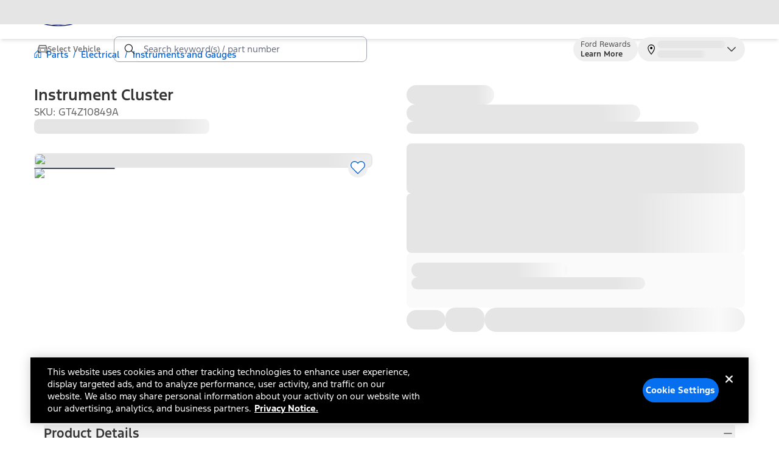

--- FILE ---
content_type: application/javascript; charset=UTF-8
request_url: https://www.ford.com/pdp/_next/static/chunks/4095.230d7a83ec946cf3.js
body_size: 2766
content:
"use strict";(self.webpackChunk_N_E=self.webpackChunk_N_E||[]).push([[4095],{54095:(e,t,l)=>{l.r(t),l.d(t,{ProductModal:()=>I});var o=l(94799),s=l(10683),a=l(78190),i=l(76657),n=l(30577),r=l(3215),d=l.n(r),u=l(1608),c=l(96589),m=l(45455),f=l(99007),p=l(43624),x=l(34023),h=l(28039),g=l(47505),v=l(85966),b=l(65420),T=l(93715),w=l(6664),_=l(70158);let y=function(){let e=arguments.length>0&&void 0!==arguments[0]&&arguments[0],[t,l]=(0,x.useState)(e),[o,s]=(0,x.useState)(!1),[a,i]=(0,x.useState)(!1);return(0,x.useEffect)(()=>{let e=()=>{if(!(0,_.B)())return;let e=navigator.userAgent,{type:t}=(0,w.N)(e),o="mobile"===t,a="tablet"===t;l(window.innerWidth<=767||o),s(window.innerWidth>=768&&window.innerWidth<=991||a),i((o||a)&&("ontouchstart"in window||navigator.maxTouchPoints>0))};return e(),(0,_.B)()&&window.addEventListener("resize",e),()=>{(0,_.B)()&&window.removeEventListener("resize",e)}},[]),{isMobile:t,isTablet:o,isTouchDevice:(0,x.useMemo)(()=>a,[a])}};var O=l(45564),E=l(82452);let C={isZoomed:!1,touchStart:void 0,lastTap:0};function N(e,t){switch(t.type){case"ZOOM_IN":return{...e,isZoomed:!0};case"ZOOM_OUT":return{...e,isZoomed:!1};case"TOGGLE_ZOOM":return{...e,isZoomed:!e.isZoomed};case"SET_TOUCH_START":return{...e,touchStart:t.payload};case"CLEAR_TOUCH_START":return{...e,touchStart:void 0};case"SET_LAST_TAP":return{...e,lastTap:t.payload};case"RESET":return C;default:return e}}var j=l(69538);let Z={imageWrapper:"overflow-hidden relative flex w-full h-full",image:"!left-1/2 !top-1/2 -translate-x-1/2 -translate-y-1/2 absolute w-full h-full duration-100 object-cover",performancePartsImage:"!left-1/2 !top-1/2 -translate-x-1/2 -translate-y-1/2 absolute w-full h-full duration-100 object-contain",focusClass:"outline-none focus-visible:outline-2 focus-visible:outline-black focus-visible:outline-offset-2 focus-visible:rounded-sm"},M=e=>{let{url:t,name:l,unoptimized:s,salesGroup:a}=e,{isTouchDevice:i}=y(),{productFallBackImage:n}=(0,O.Bi)(),r=(0,u.useTranslations)("pdp.ProductImages"),[m,f]=(0,x.useReducer)(N,C),p=(0,x.useRef)(null),h=(0,x.useRef)(null),g=m.isZoomed?"cursor-zoom-out":"cursor-zoom-in",v=()=>{let e=h.current;e&&(e.style.removeProperty("transform"),f({type:"ZOOM_OUT"}))},b=(e,t)=>{w(e,t),f({type:"ZOOM_IN"})},w=(e,t)=>{let l=p.current,o=h.current;if(!l||!o)return;let{left:s,top:a,width:i,height:n}=l.getBoundingClientRect(),r=Math.max(0,Math.min(100,(e-s)/i*100)),d=Math.max(0,Math.min(100,(t-a)/n*100));o.style.transform="translate(-".concat(r,"%, -").concat(d,"%) scale(2)")};function _(e){if(1===e.touches.length&&e.touches[0])return e.touches[0]}let M="fpp"===a.toLowerCase(),S=d()(g,{[Z.performancePartsImage]:M,[Z.image]:!M});return(0,o.jsx)("div",{ref:p,"aria-label":r(m.isZoomed?"zoomOutOf":"zoomInOn",{name:l}),"aria-live":m.isZoomed?"polite":"off","aria-pressed":m.isZoomed,className:(0,c.QP)(Z.imageWrapper,Z.focusClass),"data-testid":"product-zoom-image",role:"button",tabIndex:0,onKeyDown:e=>{if("Enter"===e.key||" "===e.key)if(e.preventDefault(),m.isZoomed)v();else{let e=p.current;if(e){let t=e.getBoundingClientRect();b(t.left+t.width/2,t.top+t.height/2)}}else"Escape"===e.key&&m.isZoomed&&v()},onMouseLeave:()=>{m.isZoomed&&v()},onMouseMove:e=>{m.isZoomed&&w(e.clientX,e.clientY)},onTouchEnd:function(){f({type:"CLEAR_TOUCH_START"})},onTouchMove:e=>{if(m.isZoomed&&m.touchStart){let t=_(e);t&&w(t.clientX,t.clientY)}},onTouchStart:e=>{let t=new Date().getTime(),l=t-m.lastTap,o=_(e);o&&(l<300&&l>0?((e=>{m.isZoomed?v():b(e.clientX,e.clientY)})(o),f({type:"SET_LAST_TAP",payload:0})):(f({type:"SET_LAST_TAP",payload:t}),f({type:"SET_TOUCH_START",payload:{x:o.clientX,y:o.clientY}})))},children:(0,o.jsx)(E.c,{fill:!0,alt:l,className:S,dataTestid:"",fallbackUrl:n,height:(0,T.vX)(j.env.NEXT_PUBLIC_PRODUCT_ZOOM_IMAGE_HEIGHT,716),reference:h,src:t,unoptimized:s,width:(0,T.vX)(j.env.NEXT_PUBLIC_PRODUCT_ZOOM_IMAGE_WIDTH,716),onClick:e=>{i||(m.isZoomed?v():b(e.clientX,e.clientY))}})})};function S(e){let{image:t,salesGroup:l,isModal:a}=e,{name:i,url:n,type:r,redirectUrl:d}=t,u=(0,p.useRouter)(),{showLoader:c}=(0,g.p)();return i===h.vZ?(0,o.jsx)(s.Nm,{className:(0,f.B)({className:"inset-0",variant:"tertiary"}),onPress:function(){d&&!a&&(u.push(d),c())},children:(0,o.jsx)(v.H,{isModal:a,url:t.url})}):"VIDEO"===r?(0,o.jsx)("embed",{className:"absolute inset-0 size-full","data-testid":"video-embed",src:n,type:"video/webm"}):(0,o.jsx)(M,{unoptimized:!0,name:i,salesGroup:l,url:n})}let k=e=>{let{imageData:t,image:l,salesGroup:s,isModal:a}=e,[i,n]=(0,x.useState)(l),r="desktop"===(0,m.mk)()?h.Ok.CAROUSEL:h.Ok.GRID;return(0,o.jsx)("div",{className:"flex-1 p-4 px-4 pb-4 lg:px-14 lg:pb-10 lg:pt-0","data-testid":"modal-body",children:(0,o.jsxs)("div",{className:"flex flex-col gap-4",children:[(0,o.jsx)("section",{className:"relative aspect-video w-full overflow-hidden rounded-lg","data-testid":"product-zoom-image",children:(0,o.jsx)(S,{image:i,isModal:a,salesGroup:s})}),(0,o.jsx)("section",{"data-testid":"product-thumbnail-1",children:(0,o.jsx)(b.s,{image:l,imageOrVideoList:t,salesGroup:s,variant:r,onClick:e=>n(e)})})]})})},I=e=>{let{image:t,imageData:l,view:r,isOpen:m,onOpenChange:f,salesGroup:p,isModal:x}=e,h=(0,u.useTranslations)("pdp.ProductImages"),g=(0,u.useTranslations)("pdp.Pdp");return(0,o.jsx)("div",{className:d()({"max-w-80 h-auto":"list"===r,"max-w-lg h-md":"list"!==r},"!outline-none focus:outline-none"),"data-testid":"product-modal-wrapper",children:(0,o.jsxs)(i.I_,{isAnimationEnabled:!0,ariaLabel:h("productModal"),contentClassName:(0,c.QP)("p-0",x?"!cursor-none":"cursor-pointer","flex flex-col h-auto w-full rounded-xl overflow-hidden !outline-none focus:!outline-none focus-visible:!outline-none","sm:w-3/4 lg:w-full xl:w-full 2xl:w-full","lg:max-w-[1024px] lg:h-[725px] xl:max-w-[1024px] xl:h-[725px] 2xl:max-w-[1024px] 2xl:h-[725px]","xs:h-full xs:w-full xs:max-w-full xs:rounded-none xs:max-h-full"),"data-testid":"modal-data",isCloseButtonVisible:!1,isOpen:m,size:"dynamic",onOpenChange:e=>{e||null==f||f()},children:[(0,o.jsxs)(s.Nm,{autoFocus:!0,"aria-label":"Close",className:"ford-component-btn disabled:text-ford-text-subtle focus-visible:ring-ford-fill-strongest text-ford-fill-highcontrast(default) hover:text-ford-fill-highcontrast(default) data-[focus-visible=true]:outline-ford-fill-strongest hover:bg-default-100 absolute right-4 top-4 z-10 mt-0 flex h-12 w-12 select-none items-center justify-center gap-2 rounded-full border-none p-0 text-3xl font-bold capitalize !outline-none transition-colors focus-visible:ring-2 focus-visible:ring-offset-2 disabled:pointer-events-none disabled:bg-transparent data-[focus-visible=true]:outline-2 data-[focus-visible=true]:outline-offset-1 sm:mt-1",onClick:e=>{e.preventDefault(),e.stopPropagation(),null==f||f()},onKeyDown:e=>{("Enter"===e.key||"Escape"===e.key)&&(e.preventDefault(),e.stopPropagation(),null==f||f())},children:[(0,o.jsx)(a.A,{"aria-label":"Close",className:"right-0 top-0"}),(0,o.jsx)("span",{className:"sr-only",children:"Close"})]}),(0,o.jsxs)("div",{className:"flex h-full flex-col","data-testid":"slideout-content",children:[(0,o.jsxs)("div",{className:"flex flex-col gap-1 p-4","data-testid":"modal-title",children:[(0,o.jsx)(n.m,{className:"mt-2 block text-lg font-medium leading-8 sm:hidden",dataTestId:"title-text",children:g("imageGallery")}),(0,o.jsx)(n.m,{className:"hidden text-lg font-medium leading-8 sm:block",dataTestId:"title-text",children:g("productImages")})]}),(0,o.jsx)(k,{"data-testid":"slideout-body",image:t,imageData:l,isModal:x,salesGroup:p})]})]})})}}}]);

--- FILE ---
content_type: application/javascript
request_url: https://www.ford.com/3T-0fM/9t1G_C/kL9hMZi/cR8_8/3hELbJYfzE7YLDhOVE/BCxDFUhs/EQM/eeWk4NRMB
body_size: 167197
content:
(function(){if(typeof Array.prototype.entries!=='function'){Object.defineProperty(Array.prototype,'entries',{value:function(){var index=0;const array=this;return {next:function(){if(index<array.length){return {value:[index,array[index++]],done:false};}else{return {done:true};}},[Symbol.iterator]:function(){return this;}};},writable:true,configurable:true});}}());(function(){Ct();UX7();dE7();var lW=function(nZ,HL){return nZ%HL;};var Gm;var xh=function(){return N1.apply(this,[OJ,arguments]);};var AQ=function(lO,EQ){return lO===EQ;};var GE=function(){nB=["\x6c\x65\x6e\x67\x74\x68","\x41\x72\x72\x61\x79","\x63\x6f\x6e\x73\x74\x72\x75\x63\x74\x6f\x72","\x6e\x75\x6d\x62\x65\x72"];};var bE=function(BI,B0){return BI^B0;};var db=function(fX,nW){return fX instanceof nW;};var Ub=function C1(rS,Nd){var pX=C1;for(rS;rS!=tJ;rS){switch(rS){case AD:{P0=hd(nD,[]);N1(ZC,[l0()]);cB=hd(gS,[]);N1(Y8,[l0()]);(function(qQ,rp){return N1.apply(this,[Pj,arguments]);}(['qDDCDvjjjjjj','qD16C','nzVzqqC','Cz1qV','A','j','z6','zj','z','z666','Ajzn','AC','zzzz','q','Avq1','Cqjjjjj','AvVA','C','D'],ZR));r0=N1(PD,[['nj6Dvjjjjjj','V','z','nz6n6q1z6Dvjjjjjj','nzVzqqC','VCVVqj1vjjjjjj','j','qDDCDvjjjjjj','qD16C','VVVVVVV','Cnzn16D','n','qn','Ajzn','zjnV','Cqjj','nj6q','VA6z','AqCVn','A','Ajjjjjjj','DA','D','Aj','AC','zD','Cj','CC','Cn','q','ADj','zj','Azq','AzC','C','Ajjj','nz6n6q1z6q','Cjjj','AjjA','n666','Ajjjj','Djj','Vqz','66','Aq','zjjj','A6','zDj','AV','zjAq','666666','AA','AvnC','6','An','A1','zC','Av1C','zvAA','zjA','CCC','AvVA'],q1(fb)]);rS=g2;RF=function ZBwNRJVKOD(){lx();K4();DL();function bT(){return bL.apply(this,[mX,arguments]);}function cg(){var sC=['r','BY','CL','Vr','qQ'];cg=function(){return sC;};return sC;}var Zg;function Kx(){return tr.apply(this,[pT,arguments]);}function V(MX){return cg()[MX];}function Sx(cS,d8){return cS-d8;}var ZL;var W;function C(){return jQ()+VM("\x63\x31\x64\x65\x30\x65\x32")+3;}function hr(){return bL.apply(this,[G,arguments]);}function ZX(){this["ZS"]^=this["T"];this.OC=F;}function NA(){return bL.apply(this,[NY,arguments]);}var vM;function h4(){return ZM.apply(this,[l8,arguments]);}function mT(){this["rp"]=this["rp"]<<15|this["rp"]>>>17;this.OC=VL;}function Rr(){return VI(HL(),503921);}function zx(fp){return cg()[fp];}function cr(){return ZM.apply(this,[tA,arguments]);}function lr(){this["rp"]=(this["rp"]&0xffff)*0xcc9e2d51+(((this["rp"]>>>16)*0xcc9e2d51&0xffff)<<16)&0xffffffff;this.OC=mT;}function VI(EL,Yp){var nr={EL:EL,ZS:Yp,T:0,BI:0,OC:c3};while(!nr.OC());return nr["ZS"]>>>0;}var Er;function CQ(UL,G3){return UL>=G3;}function bL(fT,Sp){var Q=bL;switch(fT){case l:{var wg=Sp[fA];wg[wg[Hg](KS)]=function(){this[Z].push(nC(this[Y3](),this[Y3]()));};bL(l8,[wg]);}break;case Fp:{var s4=Sp[fA];s4[s4[Hg](hM)]=function(){var D4=this[lL]();var Mr=s4[Np]();if(this[Y3](D4)){this[UM](YT.C,Mr);}};bL(QY,[s4]);}break;case l8:{var fL=Sp[fA];fL[fL[Hg](BT)]=function(){this[Z].push(OA(this[Y3](),this[Y3]()));};bL(tA,[fL]);}break;case NY:{var Pg=Sp[fA];Pg[Pg[Hg](pX)]=function(){this[Z].push(pg(this[Y3](),this[Y3]()));};bL(P4,[Pg]);}break;case gM:{var v3=Sp[fA];v3[v3[Hg](SQ)]=function(){this[Z].push(this[lL]());};bL(Fp,[v3]);}break;case P4:{var I4=Sp[fA];I4[I4[Hg](qY)]=function(){this[Z]=[];pQ.call(this[rg]);this[UM](YT.C,this[kY].length);};bL(l,[I4]);}break;case QY:{var YS=Sp[fA];YS[YS[Hg](f4)]=function(){this[Z].push(GX(this[Y3](),this[Y3]()));};bL(NY,[YS]);}break;case G:{var Or=Sp[fA];Or[Or[Hg](tX)]=function(){this[vA](this[Z].pop(),this[Y3](),this[lL]());};bL(gM,[Or]);}break;case mX:{var FM=Sp[fA];FM[FM[Hg](hC)]=function(){this[Z].push(g8(this[Y3](),this[Y3]()));};bL(G,[FM]);}break;case tA:{var H=Sp[fA];H[H[Hg](Gx)]=function(){this[Z].push(VS(P8(wC),this[Y3]()));};X3(X4,[H]);}break;}}function SI(){return g(Wr()[zx(sX)]+'',gA()+1);}function rA(){return ZM.apply(this,[FC,arguments]);}function OA(R8,X8){return R8 in X8;}var lQ;function gA(){return wY(Wr()[zx(sX)]+'',";",jQ());}function zp(){Ag=["\fgg{\x00t<\t","","!;Vr4tN\'YG+:_iMa","\v2I&!)6\v\n\x3f.D\"$\"sK\v~>H./g0F;8","p","\b\x3f.^$(2","=K78\r%.3~\x07K:|^$-g6Z\n;/^/&g:\n\b1/Y)0g<O\n\x3f(D."];}function jp(){return x8.apply(this,[nM,arguments]);}function HT(){return zQ.apply(this,[HC,arguments]);}var YT;function K3(WL,wA){return WL>wA;}var j3;var q4;var wC,sX,S8,g4,xL,KT,xX,Sg,AA,jI,LX,Eg,m,l3,EI,XI,mY,sY,cX,gI,nY,rS,f4,dY,AS,A3,Np,TL,M4,pY,Jg,XS,V3,PI,vS,Y4,MY,X,fr,wx,lL,LA,zC,Ox,JL,EQ,jS,II,IQ,cT,Z,Ar,PY,j8,Hg,k3,LY,n,Y3,XC,IY,vA,OT,W4,bS,vX,MQ,rg,NL,UM,Tr,wT,rI,Y8,XA,RT,NX,XM,rL,ZC,rM,L4,hY,wS,Fx,Jr,NS,Gx,BT,KS,qY,kY,pX,hM,SQ,tX,hC,W8,nT,CM,KX,Yx,PL,w3,fg;function TI(){var QA;QA=t4()-Rr();return TI=function(){return QA;},QA;}function xp(){var cQ=[];xp=function(){return cQ;};return cQ;}function HL(){return QI()+SI()+typeof CC[Wr()[zx(sX)].name];}function HM(){this["ZS"]=this["ZS"]<<13|this["ZS"]>>>19;this.OC=mp;}function bx(GQ,VY){return GQ&VY;}function vT(){return zQ.apply(this,[P4,arguments]);}function F(){this["ZS"]^=this["ZS"]>>>16;this.OC=JM;}function g(a,b,c){return a.substr(b,c);}function Ix(){this["ZS"]^=this["ZS"]>>>13;this.OC=Hp;}function QX(){var JX={};QX=function(){return JX;};return JX;}function M8(gT,dX){return gT==dX;}function PA(){return tQ.apply(this,[tA,arguments]);}function gQ(){this["ZS"]^=this["rp"];this.OC=HM;}var ET;function Wr(){var O=Object['\x63\x72\x65\x61\x74\x65']({});Wr=function(){return O;};return O;}function Mg(qI,nL){var cA=Mg;switch(qI){case Kp:{var XX=nL[fA];var hg=nL[vC];var O3=nL[sQ];var xS=Dp[g4];var Sr=tp([],[]);var gg=Dp[hg];var sA=Sx(gg.length,wC);if(CQ(sA,g4)){do{var F4=J4(tp(tp(sA,XX),TI()),xS.length);var CI=YX(gg,sA);var cp=YX(xS,F4);Sr+=OI(sQ,[bx(g8(FX(CI),FX(cp)),g8(CI,cp))]);sA--;}while(CQ(sA,g4));}return OI(N,[Sr]);}break;case AL:{var WY=nL[fA];var ML=nL[vC];var WC=nL[sQ];var kX=tp([],[]);var TC=J4(tp(WC,TI()),Eg);var jL=W[WY];for(var B8=g4;TQ(B8,jL.length);B8++){var Q3=YX(jL,B8);var Tx=YX(kr.Cp,TC++);kX+=OI(sQ,[bx(FX(bx(Q3,Tx)),g8(Q3,Tx))]);}return kX;}break;case HC:{var dx=nL[fA];kr=function(DS,EY,bI){return Mg.apply(this,[AL,arguments]);};return r3(dx);}break;case RC:{var k8=nL[fA];DT(k8[g4]);for(var cC=g4;TQ(cC,k8.length);++cC){xp()[k8[cC]]=function(){var D=k8[cC];return function(SX,g3){var Jx=k4(SX,g3);xp()[D]=function(){return Jx;};return Jx;};}();}}break;case T3:{var RX=nL[fA];Lg(RX[g4]);for(var Op=g4;TQ(Op,RX.length);++Op){NQ()[RX[Op]]=function(){var XQ=RX[Op];return function(A,ZQ){var fI=Q8.call(null,A,ZQ);NQ()[XQ]=function(){return fI;};return fI;};}();}}break;case vg:{var bp=nL[fA];var SA=nL[vC];var FT=nL[sQ];var IT=W[sX];var S=tp([],[]);var z=W[bp];var BL=Sx(z.length,wC);if(CQ(BL,g4)){do{var Hr=J4(tp(tp(BL,FT),TI()),IT.length);var qS=YX(z,BL);var GT=YX(IT,Hr);S+=OI(sQ,[bx(FX(bx(qS,GT)),g8(qS,GT))]);BL--;}while(CQ(BL,g4));}return Mg(HC,[S]);}break;case sQ:{var C8=nL[fA];MS(C8[g4]);var cM=g4;if(TQ(cM,C8.length)){do{QX()[C8[cM]]=function(){var M=C8[cM];return function(Vp,br,GY){var lX=EM(Vp,br,XI);QX()[M]=function(){return lX;};return lX;};}();++cM;}while(TQ(cM,C8.length));}}break;case DA:{wC=+ ! ![];sX=wC+wC;S8=wC+sX;g4=+[];xL=wC+S8;KT=sX*xL*wC-S8;xX=KT-S8+xL;Sg=xX-KT+S8+xL-wC;AA=Sg-xX+S8+KT-wC;jI=Sg+sX;LX=AA+jI-KT-xX+xL;Eg=Sg+sX+jI+AA;m=KT+xX+LX*jI-wC;l3=AA+S8*LX-KT;EI=Sg+m+l3*LX+AA;XI=jI-wC+sX*l3+S8;mY=jI*l3+sX+KT*xL;sY=sX+jI+xL*Sg-S8;cX=xX+wC+m*KT+Sg;gI=xX-xL+S8*LX*sX;nY=sX-xX+jI*AA;rS=m*Sg-sX-l3*KT;f4=m*wC+Sg+l3*sX;dY=Sg*S8+sX*LX+AA;AS=S8*xL-sX+wC;A3=jI*xX+wC+l3;Np=LX*sX+xL*xX+Sg;TL=LX+l3*Sg*wC+jI;M4=jI*AA-xX*xL+KT;pY=xL-Sg-l3+KT*m;Jg=Sg*LX*AA-m;XS=S8+KT-xL+LX*AA;V3=wC*m*sX+jI*KT;PI=S8+xL+l3+AA*KT;vS=KT*AA-l3-sX+m;Y4=l3+m+LX-AA-wC;MY=xX+m-xL+KT;X=wC*xL*xX*KT*S8;fr=jI*wC-KT+S8+LX;wx=xL*S8*AA;lL=AA+sX*l3;LA=l3*sX+LX-xL*xX;zC=LX+sX*jI+Sg;Ox=m*xX-jI*AA-sX;JL=AA+KT+l3+LX+jI;EQ=m-KT+jI*xX*AA;jS=Sg*S8+AA+xL-sX;II=LX*KT+m+Sg*l3;IQ=LX+xX;cT=AA*sX*l3+KT-S8;Z=KT*LX*S8+Sg*sX;Ar=xL*KT*jI+sX*wC;PY=xX*sX+xL+S8+m;j8=m+Sg+jI*S8*AA;Hg=AA*xX*xL+sX;k3=LX-AA+S8*sX*l3;LY=sX-wC+LX*xL*xX;n=xX*l3+sX*wC+xL;Y3=jI*Sg*xL-l3;XC=wC+l3*xX+LX+xL;IY=l3*xL+AA+m-sX;vA=S8*KT-sX;OT=xL-AA+KT+sX+jI;W4=l3-S8+jI*xX*xL;bS=l3*AA-KT*S8;vX=S8+LX+AA+l3*Sg;MQ=AA+Sg*jI*xL-KT;rg=sX+xX*wC*jI+Sg;NL=sX*AA+jI+KT*S8;UM=S8*LX+KT+sX-jI;Tr=AA+LX+sX+KT*l3;wT=xX*Sg*wC-AA;rI=Sg*S8+KT+LX+xX;Y8=sX*l3-AA-LX;XA=AA+l3+Sg+sX*wC;RT=LX*xL*sX-S8*AA;NX=xL-wC+jI*xX;XM=LX+KT+xL+l3+xX;rL=S8+jI*KT+xX+l3;ZC=jI*S8*wC+l3*sX;rM=KT+sX*S8+jI*AA;L4=KT-wC+sX-xL+m;hY=l3*Sg+jI-KT-sX;wS=AA-xL+m-wC;Fx=l3+jI+AA*sX*KT;Jr=AA+sX*Sg+l3*xX;NS=l3*xX+AA-LX+m;Gx=sX+LX*xX+Sg*jI;BT=jI*sX+LX+xL+m;KS=LX+m+KT*Sg-AA;qY=AA+l3+m+S8+LX;kY=jI+AA+xX-S8+Sg;pX=m-Sg+l3+jI*xL;hM=sX*l3+S8+m+Sg;SQ=Sg*wC*S8*LX-l3;tX=Sg+AA*jI+m;hC=LX*KT-S8+l3+m;W8=KT*jI*S8+xX*AA;nT=Sg+xX*AA+S8*jI;CM=m+AA*Sg+sX+l3;KX=LX*KT+AA+l3*xX;Yx=KT+Sg*wC*xX-sX;PL=LX+sX+S8*Sg-jI;w3=jI*AA+S8*LX-KT;fg=m*wC+l3+xX*KT;}break;case QY:{var mM=nL[fA];var RS=nL[vC];var Zp=[];var bg=tr(nM,[]);var JS=RS?CC[QX()[I3(g4)](P8(sX),S8,dY)]:CC[NQ()[V(g4)].apply(null,[P8(f4),KT])];for(var XT=g4;TQ(XT,mM[Wr()[zx(g4)].call(null,g4,AS,A3)]);XT=tp(XT,wC)){Zp[Wr()[zx(wC)].apply(null,[S8,Np,P8(TL)])](JS(bg(mM[XT])));}return Zp;}break;case w4:{var Qr=nL[fA];var Br=nL[vC];var bC=tp([],[]);var dQ=J4(tp(Qr,TI()),AA);var jA=NI[Br];for(var gS=g4;TQ(gS,jA.length);gS++){var VX=YX(jA,gS);var Ax=YX(k4.Rx,dQ++);bC+=OI(sQ,[bx(FX(bx(VX,Ax)),g8(VX,Ax))]);}return bC;}break;}}var FS;function xI(QS){this[Z]=Object.assign(this[Z],QS);}return tQ.call(this,l8);function J8(){return Mg.apply(this,[RC,arguments]);}function bX(){return X3.apply(this,[RC,arguments]);}function wY(a,b,c){return a.indexOf(b,c);}function pg(qX,Xx){return qX<<Xx;}var n4;function FX(VT){return ~VT;}function BQ(nx){return !nx;}var pQ;function kS(){return bL.apply(this,[l,arguments]);}function t4(){return g(Wr()[zx(sX)]+'',C(),gA()-C());}function ZM(xQ,BM){var OS=ZM;switch(xQ){case kL:{var QQ=BM[fA];QQ[QQ[Hg](W8)]=function(){this[Z].push(this[nT](this[hY]()));};bL(mX,[QQ]);}break;case tA:{var IM=BM[fA];IM[IM[Hg](CM)]=function(){this[Z].push(tp(this[Y3](),this[Y3]()));};ZM(kL,[IM]);}break;case l8:{var Bg=BM[fA];ZM(tA,[Bg]);}break;case vI:{var EX=BM[fA];var Q4=BM[vC];EX[Hg]=function(R3){return J4(tp(R3,Q4),KX);};ZM(l8,[EX]);}break;case FC:{var wr=BM[fA];wr[Tr]=function(){var rY=this[lL]();while(LT(rY,YT.u)){this[rY](this);rY=this[lL]();}};}break;case T3:{var J3=BM[fA];J3[PY]=function(U8,dC){return {get E(){return U8[dC];},set E(hI){U8[dC]=hI;}};};ZM(FC,[J3]);}break;case px:{var pp=BM[fA];pp[NL]=function(mC){return {get E(){return mC;},set E(Cr){mC=Cr;}};};ZM(T3,[pp]);}break;case lS:{var IS=BM[fA];IS[rM]=function(dI){return {get E(){return dI;},set E(FA){dI=FA;}};};ZM(px,[IS]);}break;case jr:{var tx=BM[fA];tx[hY]=function(){var lI=g8(pg(this[lL](),AA),this[lL]());var TX=x()[fY(wC)](S8,Yx,P8(fr));for(var HI=g4;TQ(HI,lI);HI++){TX+=String.fromCharCode(this[lL]());}return TX;};ZM(lS,[tx]);}break;case vC:{var jg=BM[fA];jg[Np]=function(){var Qp=g8(g8(g8(pg(this[lL](),PL),pg(this[lL](),IQ)),pg(this[lL](),AA)),this[lL]());return Qp;};ZM(jr,[jg]);}break;}}function IX(){return zQ.apply(this,[l,arguments]);}0xc1de0e2,1746211722;function UX(){ZL=["#","{",".XGGIpBuv4|O6\x3fYD$4{\",35V","","M\n4NR","5[Si8HkFm^a!i",">\x00.L\vK8P"];}function c(){return x8.apply(this,[Bp,arguments]);}function TY(){return ZM.apply(this,[T3,arguments]);}var vI,Kp,QY,FY,jC,I,zT,G,ST,px,lS,jr,XY,X4,nM,tA,N,AL,FC,P4,vg,lM,lT,WX,zX,Fp,N4,gM,S4,Bp,NY,RC,c8,kL,mX,wX,DA,l,f,F8,GM,HC;function L8(){return x8.apply(this,[l8,arguments]);}var MS;var r3;function x8(m8,xM){var h=x8;switch(m8){case sQ:{var GL=xM[fA];GL[GL[Hg](bS)]=function(){this[Z].push(K8(this[Y3](),this[Y3]()));};tQ(T3,[GL]);}break;case P4:{var Ug=xM[fA];Ug[Ug[Hg](vX)]=function(){this[Z].push(this[Y3]()&&this[Y3]());};x8(sQ,[Ug]);}break;case nM:{var Gg=xM[fA];Gg[Gg[Hg](MQ)]=function(){var AM=this[lL]();var z4=this[lL]();var w=this[Np]();var lg=Er.call(this[rg]);var tY=this[Ar];this[Z].push(function(...GI){var U=Gg[Ar];AM?Gg[Ar]=tY:Gg[Ar]=Gg[NL](this);var qA=Sx(GI.length,z4);Gg[V3]=tp(qA,wC);while(TQ(qA++,g4)){GI.push(undefined);}for(let HX of GI.reverse()){Gg[Z].push(Gg[NL](HX));}lQ.call(Gg[rg],lg);var pA=Gg[vS][YT.C];Gg[UM](YT.C,w);Gg[Z].push(GI.length);Gg[Tr]();var E3=Gg[Y3]();while(K3(--qA,g4)){Gg[Z].pop();}Gg[UM](YT.C,pA);Gg[Ar]=U;return E3;});};x8(P4,[Gg]);}break;case gp:{var d3=xM[fA];d3[d3[Hg](sX)]=function(){this[Z].push(P(this[Y3](),this[Y3]()));};x8(nM,[d3]);}break;case f:{var q=xM[fA];q[q[Hg](LX)]=function(){this[UM](YT.C,this[Np]());};x8(gp,[q]);}break;case zX:{var NM=xM[fA];NM[NM[Hg](wT)]=function(){this[Z].push(CQ(this[Y3](),this[Y3]()));};x8(f,[NM]);}break;case ST:{var rQ=xM[fA];rQ[rQ[Hg](zC)]=function(){var d4=this[lL]();var UC=this[lL]();var Kr=this[lL]();var SC=this[Y3]();var AC=[];for(var xg=g4;TQ(xg,Kr);++xg){switch(this[Z].pop()){case g4:AC.push(this[Y3]());break;case wC:var LC=this[Y3]();for(var RQ of LC.reverse()){AC.push(RQ);}break;default:throw new Error(QX()[I3(xL)](P8(mY),wC,BQ(BQ(g4))));}}var p4=SC.apply(this[Ar].E,AC.reverse());d4&&this[Z].push(this[NL](p4));};x8(zX,[rQ]);}break;case l8:{var TS=xM[fA];TS[TS[Hg](NL)]=function(){this[Z].push(VS(this[Y3](),this[Y3]()));};x8(ST,[TS]);}break;case Bp:{var UY=xM[fA];UY[UY[Hg](rI)]=function(){this[Z].push(this[NL](undefined));};x8(l8,[UY]);}break;case XY:{var pL=xM[fA];pL[pL[Hg](Y8)]=function(){var r4=this[lL]();var W3=pL[Np]();if(BQ(this[Y3](r4))){this[UM](YT.C,W3);}};x8(Bp,[pL]);}break;}}function v(){return bL.apply(this,[tA,arguments]);}function TQ(t3,EC){return t3<EC;}function fY(kC){return cg()[kC];}function P8(p3){return -p3;}function DQ(){return x8.apply(this,[sQ,arguments]);}function xr(){this["BI"]++;this.OC=hL;}var Q8;function pC(){return ZM.apply(this,[lS,arguments]);}function k4(){return tr.apply(this,[RC,arguments]);}var NI;function jQ(){return wY(Wr()[zx(sX)]+'',"0x"+"\x63\x31\x64\x65\x30\x65\x32");}function zQ(QC,XL){var KQ=zQ;switch(QC){case px:{var qp=XL[fA];qp[LY]=function(){var rC=x()[fY(wC)].call(null,S8,BQ([]),P8(fr));for(let MA=g4;TQ(MA,AA);++MA){rC+=this[lL]().toString(sX).padStart(AA,NQ()[V(sX)](MY,xL));}var Z4=parseInt(rC.slice(wC,OT),sX);var Og=rC.slice(OT);if(M8(Z4,g4)){if(M8(Og.indexOf(Wr()[zx(sX)](KT,w3,P8(pY))),P8(wC))){return g4;}else{Z4-=vM[S8];Og=tp(NQ()[V(sX)].call(null,MY,xL),Og);}}else{Z4-=vM[xL];Og=tp(Wr()[zx(sX)](KT,AA,P8(pY)),Og);}var D3=g4;var lp=wC;for(let m3 of Og){D3+=VS(lp,parseInt(m3));lp/=sX;}return VS(D3,Math.pow(sX,Z4));};ZM(vC,[qp]);}break;case HC:{var OY=XL[fA];OY[fg]=function(MT,cL){var nA=atob(MT);var x3=g4;var w8=[];var Dx=g4;for(var tS=g4;TQ(tS,nA.length);tS++){w8[Dx]=nA.charCodeAt(tS);x3=h3(x3,w8[Dx++]);}ZM(vI,[this,J4(tp(x3,cL),KX)]);return w8;};zQ(px,[OY]);}break;case N:{var O8=XL[fA];O8[lL]=function(){return this[kY][this[vS][YT.C]++];};zQ(HC,[O8]);}break;case P4:{var B=XL[fA];B[Y3]=function(WS){return this[AS](WS?this[Z][Sx(this[Z][Wr()[zx(g4)](g4,XS,A3)],wC)]:this[Z].pop());};zQ(N,[B]);}break;case w4:{var OL=XL[fA];OL[AS]=function(Lr){return M8(typeof Lr,x()[fY(S8)](xL,BQ(BQ(g4)),Jr))?Lr.E:Lr;};zQ(P4,[OL]);}break;case l:{var tg=XL[fA];tg[nT]=function(np){return tL.call(this[rg],np,this);};zQ(w4,[tg]);}break;case vI:{var Hx=XL[fA];Hx[vA]=function(zY,Wx,AI){if(M8(typeof zY,x()[fY(S8)](xL,kY,Jr))){AI?this[Z].push(zY.E=Wx):zY.E=Wx;}else{FS.call(this[rg],zY,Wx);}};zQ(l,[Hx]);}break;case F8:{var mx=XL[fA];mx[UM]=function(kp,Tg){this[vS][kp]=Tg;};mx[jI]=function(CT){return this[vS][CT];};zQ(vI,[mx]);}break;}}function tQ(Vg,s3){var JC=tQ;switch(Vg){case l8:{Q8=function(NC,Mp){return j4.apply(this,[ST,arguments]);};ET=function(qx){this[Z]=[qx[Ar].E];};FS=function(jM,wp){return tQ.apply(this,[lS,arguments]);};tL=function(sI,Ng){return tQ.apply(this,[vC,arguments]);};PM=function(){this[Z][this[Z].length]={};};n4=function(){this[Z].pop();};Er=function(){return [...this[Z]];};lQ=function(JA){return tQ.apply(this,[I,arguments]);};pQ=function(){this[Z]=[];};MS=function(){return j4.apply(this,[tA,arguments]);};q4=function(){return j4.apply(this,[T3,arguments]);};r3=function(){return j4.apply(this,[vg,arguments]);};Lg=function(){return OI.apply(this,[pT,arguments]);};j3=function(KI,B3,ZA){return tQ.apply(this,[lM,arguments]);};DT=function(){return OI.apply(this,[lS,arguments]);};Mg(DA,[]);vr=xC();Dp=Z8();Mg.call(this,sQ,[cg()]);W=nI();OI.call(this,wX,[cg()]);zp();Mg.call(this,T3,[cg()]);UX();tr.call(this,lT,[cg()]);NI=CA();Mg.call(this,RC,[cg()]);vM=Mg(QY,[['MM','4Vw','0ME','0Y44AYYYYYY','0Y4wAYYYYYY'],BQ(wC)]);YT={C:vM[g4],m:vM[wC],u:vM[sX]};;EA=class EA {constructor(){this[vS]=[];this[kY]=[];this[Z]=[];this[V3]=g4;zQ(F8,[this]);this[x()[fY(xL)].apply(null,[g4,sX,P8(II)])]=j3;}};return EA;}break;case lS:{var jM=s3[fA];var wp=s3[vC];return this[Z][Sx(this[Z].length,wC)][jM]=wp;}break;case vC:{var sI=s3[fA];var Ng=s3[vC];for(var kA of [...this[Z]].reverse()){if(OA(sI,kA)){return Ng[PY](kA,sI);}}throw NQ()[V(S8)].call(null,j8,S8);}break;case I:{var JA=s3[fA];if(sT(this[Z].length,g4))this[Z]=Object.assign(this[Z],JA);}break;case lM:{var KI=s3[fA];var B3=s3[vC];var ZA=s3[sQ];this[kY]=this[fg](B3,ZA);this[Ar]=this[NL](KI);this[rg]=new ET(this);this[UM](YT.C,g4);try{while(TQ(this[vS][YT.C],this[kY].length)){var Cx=this[lL]();this[Cx](this);}}catch(Pr){}}break;case DA:{var Zx=s3[fA];Zx[Zx[Hg](k3)]=function(){this[Z].push(this[LY]());};}break;case tA:{var Yg=s3[fA];Yg[Yg[Hg](n)]=function(){this[Z].push(J4(this[Y3](),this[Y3]()));};tQ(DA,[Yg]);}break;case gM:{var AX=s3[fA];AX[AX[Hg](XC)]=function(){var DC=this[lL]();var WA=this[Y3]();var jX=this[Y3]();var gr=this[PY](jX,WA);if(BQ(DC)){var YI=this;var Wp={get(mS){YI[Ar]=mS;return jX;}};this[Ar]=new Proxy(this[Ar],Wp);}this[Z].push(gr);};tQ(tA,[AX]);}break;case f:{var vp=s3[fA];vp[vp[Hg](IY)]=function(){var dg=[];var UT=this[Z].pop();var VA=Sx(this[Z].length,wC);for(var Xp=g4;TQ(Xp,UT);++Xp){dg.push(this[AS](this[Z][VA--]));}this[vA](x()[fY(sX)].call(null,xX,OT,P8(EI)),dg);};tQ(gM,[vp]);}break;case T3:{var zS=s3[fA];zS[zS[Hg](W4)]=function(){this[Z].push(TQ(this[Y3](),this[Y3]()));};tQ(f,[zS]);}break;}}var l8,sQ,MM,w4,Zr,fA,PT,vC,pT,T3,gp;function K4(){MM=+ ! +[]+! +[]+! +[]+! +[]+! +[]+! +[]+! +[],w4=+ ! +[]+! +[]+! +[],l8=! +[]+! +[]+! +[]+! +[],pT=[+ ! +[]]+[+[]]-+ ! +[]-+ ! +[],fA=+[],vC=+ ! +[],gp=+ ! +[]+! +[]+! +[]+! +[]+! +[]+! +[],sQ=! +[]+! +[],T3=[+ ! +[]]+[+[]]-[],PT=+ ! +[]+! +[]+! +[]+! +[]+! +[],Zr=[+ ! +[]]+[+[]]-+ ! +[];}function xC(){return ["\x61\x70\x70\x6c\x79","\x66\x72\x6f\x6d\x43\x68\x61\x72\x43\x6f\x64\x65","\x53\x74\x72\x69\x6e\x67","\x63\x68\x61\x72\x43\x6f\x64\x65\x41\x74"];}function t(){return zQ.apply(this,[vI,arguments]);}function lx(){Zg=[]['\x65\x6e\x74\x72\x69\x65\x73']();sX=2;Wr()[zx(sX)]=ZBwNRJVKOD;if(typeof window!==''+[][[]]){CC=window;}else if(typeof global!=='undefined'){CC=global;}else{CC=this;}}function RY(){return X3.apply(this,[fA,arguments]);}function lC(){return X3.apply(this,[lM,arguments]);}function Hp(){this["ZS"]=(this["ZS"]&0xffff)*0xc2b2ae35+(((this["ZS"]>>>16)*0xc2b2ae35&0xffff)<<16)&0xffffffff;this.OC=WT;}function GX(KY,bQ){return KY/bQ;}var Lg;function DI(){return Mg.apply(this,[sQ,arguments]);}function EM(){return Mg.apply(this,[Kp,arguments]);}function P(pr,wI){return pr>>wI;}function VM(a){return a.length;}function g8(qL,l4){return qL|l4;}function AQ(){return zQ.apply(this,[px,arguments]);}function b(){return bL.apply(this,[P4,arguments]);}function YQ(){return tQ.apply(this,[gM,arguments]);}function BS(){return OI.apply(this,[wX,arguments]);}function BA(){return ZM.apply(this,[jr,arguments]);}function V8(){return tQ.apply(this,[f,arguments]);}var CC;function fC(){return zQ.apply(this,[N,arguments]);}function NT(){return Mg.apply(this,[T3,arguments]);}var PM;function j4(SY,gC){var L3=j4;switch(SY){case ST:{var qr=gC[fA];var rX=gC[vC];var DX=Ag[sX];var TM=tp([],[]);var q3=Ag[rX];for(var US=Sx(q3.length,wC);CQ(US,g4);US--){var Rg=J4(tp(tp(US,qr),TI()),DX.length);var U3=YX(q3,US);var V4=YX(DX,Rg);TM+=OI(sQ,[g8(bx(FX(U3),V4),bx(FX(V4),U3))]);}return tr(Zr,[TM]);}break;case N4:{var L=gC[fA];var vx=tp([],[]);var OQ=Sx(L.length,wC);while(CQ(OQ,g4)){vx+=L[OQ];OQ--;}return vx;}break;case GM:{var S3=gC[fA];EM.Ux=j4(N4,[S3]);while(TQ(EM.Ux.length,sY))EM.Ux+=EM.Ux;}break;case tA:{MS=function(C4){return j4.apply(this,[GM,arguments]);};Mg.call(null,Kp,[P8(cX),xX,BQ(BQ([]))]);}break;case HC:{var x4=gC[fA];var s=tp([],[]);for(var nX=Sx(x4.length,wC);CQ(nX,g4);nX--){s+=x4[nX];}return s;}break;case RC:{var cI=gC[fA];Kx.wM=j4(HC,[cI]);while(TQ(Kx.wM.length,gI))Kx.wM+=Kx.wM;}break;case T3:{q4=function(Pp){return j4.apply(this,[RC,arguments]);};tr.call(null,pT,[sX,nY,P8(rS)]);}break;case l:{var Y=gC[fA];var HS=tp([],[]);var MI=Sx(Y.length,wC);if(CQ(MI,g4)){do{HS+=Y[MI];MI--;}while(CQ(MI,g4));}return HS;}break;case P4:{var H3=gC[fA];kr.Cp=j4(l,[H3]);while(TQ(kr.Cp.length,LA))kr.Cp+=kr.Cp;}break;case vg:{r3=function(C3){return j4.apply(this,[P4,arguments]);};Mg.call(null,vg,[wC,zC,P8(Ox)]);}break;}}function Yr(){return x8.apply(this,[P4,arguments]);}function HY(){return zQ.apply(this,[F8,arguments]);}function sT(UA,GS){return UA===GS;}function LT(mL,sx){return mL!=sx;}function QI(){return g(Wr()[zx(sX)]+'',0,jQ());}function c3(){this["rp"]=nS(this["EL"],this["BI"]);this.OC=Fr;}function t8(){return bL.apply(this,[QY,arguments]);}var DT;var Dp;function hL(){if(this["BI"]<VM(this["EL"]))this.OC=c3;else this.OC=ZX;}function KM(){return x8.apply(this,[zX,arguments]);}function PC(){return bL.apply(this,[Fp,arguments]);}function Dr(){return X3.apply(this,[tA,arguments]);}function Z8(){return ["{3\x3f4h_di+O\'L4S}9\x3fM=y\'","~M\"YC8l\\GOH-DS#!Z_5FQ","","VbM","x","\x40","C|\f%{q\x00\v!"];}function nI(){return ["&1B\r","qC>4e^\b:b\n0e\rRA:[6\x07m\b8","t}k\x40\'d}9>NO^B\x3f{r","\n6,M","/ZHAR","{"];}function J4(xx,tT){return xx%tT;}function mp(){this["Tp"]=(this["ZS"]&0xffff)*5+(((this["ZS"]>>>16)*5&0xffff)<<16)&0xffffffff;this.OC=dr;}function zI(){return zQ.apply(this,[w4,arguments]);}function qg(){return X3.apply(this,[NY,arguments]);}var tL;function VL(){this["rp"]=(this["rp"]&0xffff)*0x1b873593+(((this["rp"]>>>16)*0x1b873593&0xffff)<<16)&0xffffffff;this.OC=gQ;}function Fr(){if([10,13,32].includes(this["rp"]))this.OC=xr;else this.OC=lr;}function VS(b3,Rp){return b3*Rp;}function K8(hQ,bM){return hQ!==bM;}function dA(){return X3.apply(this,[vg,arguments]);}function VQ(){return ZM.apply(this,[vI,arguments]);}function nS(a,b){return a.charCodeAt(b);}function nQ(){return x8.apply(this,[f,arguments]);}function LM(){return bL.apply(this,[l8,arguments]);}function dr(){this["ZS"]=(this["Tp"]&0xffff)+0x6b64+(((this["Tp"]>>>16)+0xe654&0xffff)<<16);this.OC=kx;}function kx(){this["T"]++;this.OC=xr;}function tp(Z3,mQ){return Z3+mQ;}function NQ(){var mg=[]['\x6b\x65\x79\x73']();NQ=function(){return mg;};return mg;}function CA(){return ["","k |N\\(>","jO*Mnle0m(|U"];}function WT(){this["ZS"]^=this["ZS"]>>>16;this.OC=tM;}function X3(hx,I8){var zg=X3;switch(hx){case fA:{var Gp=I8[fA];Gp[Gp[Hg](XA)]=function(){var kM=this[lL]();var f3=this[Z].pop();var FQ=this[Z].pop();var wQ=this[Z].pop();var Jp=this[vS][YT.C];this[UM](YT.C,f3);try{this[Tr]();}catch(RI){this[Z].push(this[NL](RI));this[UM](YT.C,FQ);this[Tr]();}finally{this[UM](YT.C,wQ);this[Tr]();this[UM](YT.C,Jp);}};x8(XY,[Gp]);}break;case AL:{var DM=I8[fA];DM[DM[Hg](RT)]=function(){this[Z].push(sT(this[Y3](),this[Y3]()));};X3(fA,[DM]);}break;case pT:{var Mx=I8[fA];Mx[Mx[Hg](NX)]=function(){n4.call(this[rg]);};X3(AL,[Mx]);}break;case vg:{var ZT=I8[fA];ZT[ZT[Hg](XM)]=function(){PM.call(this[rg]);};X3(pT,[ZT]);}break;case Zr:{var BX=I8[fA];BX[BX[Hg](gI)]=function(){this[Z].push(this[Np]());};X3(vg,[BX]);}break;case NY:{var zA=I8[fA];zA[zA[Hg](rL)]=function(){this[Z].push(Sx(this[Y3](),this[Y3]()));};X3(Zr,[zA]);}break;case tA:{var dp=I8[fA];dp[dp[Hg](ZC)]=function(){var xT=[];var gx=this[lL]();while(gx--){switch(this[Z].pop()){case g4:xT.push(this[Y3]());break;case wC:var v4=this[Y3]();for(var Xr of v4){xT.push(Xr);}break;}}this[Z].push(this[rM](xT));};X3(NY,[dp]);}break;case RC:{var qM=I8[fA];qM[qM[Hg](L4)]=function(){this[Z].push(this[hY]());};X3(tA,[qM]);}break;case lM:{var YY=I8[fA];YY[YY[Hg](wS)]=function(){this[Z].push(h3(this[Y3](),this[Y3]()));};X3(RC,[YY]);}break;case X4:{var PQ=I8[fA];PQ[PQ[Hg](Fx)]=function(){var Ur=this[Z].pop();var YM=this[lL]();if(LT(typeof Ur,x()[fY(S8)].apply(null,[xL,jI,Jr]))){throw NQ()[V(xL)](NS,xX);}if(K3(YM,wC)){Ur.E++;return;}this[Z].push(new Proxy(Ur,{get(M3,KA,IL){if(YM){return ++M3.E;}return M3.E++;}}));};X3(lM,[PQ]);}break;}}function tr(A8,TA){var ng=tr;switch(A8){case ST:{var TT=TA[fA];k4=function(kT,UI){return Mg.apply(this,[w4,arguments]);};return DT(TT);}break;case AL:{var KL=TA[fA];var DY=TA[vC];var GC=x()[fY(wC)](S8,BQ(wC),P8(fr));for(var bA=g4;TQ(bA,KL[Wr()[zx(g4)](g4,KT,A3)]);bA=tp(bA,wC)){var pS=KL[Wr()[zx(S8)](xL,wx,lL)](bA);var Up=DY[pS];GC+=Up;}return GC;}break;case nM:{var z8={'\x30':Wr()[zx(sX)](KT,M4,P8(pY)),'\x34':QX()[I3(wC)].call(null,P8(Jg),KT,XS),'\x41':QX()[I3(sX)].apply(null,[V3,sX,BQ(wC)]),'\x45':NQ()[V(wC)](xX,wC),'\x4d':x()[fY(g4)](wC,PI,vS),'\x56':QX()[I3(S8)].call(null,Y4,xL,BQ(BQ([]))),'\x59':NQ()[V(sX)].call(null,MY,xL),'\x77':xp()[j(g4)].call(null,P8(X),g4)};return function(Kg){return tr(AL,[Kg,z8]);};}break;case RC:{var mI=TA[fA];var SS=TA[vC];var IC=NI[sX];var gL=tp([],[]);var wL=NI[SS];var Fg=Sx(wL.length,wC);while(CQ(Fg,g4)){var mr=J4(tp(tp(Fg,mI),TI()),IC.length);var tI=YX(wL,Fg);var YL=YX(IC,mr);gL+=OI(sQ,[bx(FX(bx(tI,YL)),g8(tI,YL))]);Fg--;}return tr(ST,[gL]);}break;case lT:{var bY=TA[fA];q4(bY[g4]);for(var vL=g4;TQ(vL,bY.length);++vL){x()[bY[vL]]=function(){var HQ=bY[vL];return function(qC,CS,MC){var U4=Kx(qC,dY,MC);x()[HQ]=function(){return U4;};return U4;};}();}}break;case FC:{var R=TA[fA];var fX=TA[vC];var WM=tp([],[]);var Vx=J4(tp(R,TI()),AS);var LS=Ag[fX];for(var FL=g4;TQ(FL,LS.length);FL++){var VC=YX(LS,FL);var Ig=YX(Q8.Qx,Vx++);WM+=OI(sQ,[g8(bx(FX(VC),Ig),bx(FX(Ig),VC))]);}return WM;}break;case Zr:{var vY=TA[fA];Q8=function(HA,G8){return tr.apply(this,[FC,arguments]);};return Lg(vY);}break;case N:{var sg=TA[fA];var b4=TA[vC];var fS=TA[sQ];var R4=tp([],[]);var Wg=J4(tp(fS,TI()),jS);var OX=ZL[sg];var jT=g4;while(TQ(jT,OX.length)){var Cg=YX(OX,jT);var E4=YX(Kx.wM,Wg++);R4+=OI(sQ,[g8(bx(FX(Cg),E4),bx(FX(E4),Cg))]);jT++;}return R4;}break;case WX:{var dM=TA[fA];Kx=function(dL,c4,A4){return tr.apply(this,[N,arguments]);};return q4(dM);}break;case pT:{var LL=TA[fA];var JY=TA[vC];var hS=TA[sQ];var zr=ZL[KT];var mA=tp([],[]);var H4=ZL[LL];var lY=Sx(H4.length,wC);while(CQ(lY,g4)){var Gr=J4(tp(tp(lY,hS),TI()),zr.length);var Nx=YX(H4,lY);var fQ=YX(zr,Gr);mA+=OI(sQ,[g8(bx(FX(Nx),fQ),bx(FX(fQ),Nx))]);lY--;}return tr(WX,[mA]);}break;}}function QM(){return x8.apply(this,[gp,arguments]);}function Lp(){return tQ.apply(this,[T3,arguments]);}function I3(kI){return cg()[kI];}function h3(xA,ZI){return xA^ZI;}function OI(QL,AY){var n3=OI;switch(QL){case fA:{var T8=AY[fA];var rx=tp([],[]);for(var WI=Sx(T8.length,wC);CQ(WI,g4);WI--){rx+=T8[WI];}return rx;}break;case Kp:{var Dg=AY[fA];Q8.Qx=OI(fA,[Dg]);while(TQ(Q8.Qx.length,JL))Q8.Qx+=Q8.Qx;}break;case pT:{Lg=function(hT){return OI.apply(this,[Kp,arguments]);};Q8(P8(EQ),g4);}break;case MM:{var J=AY[fA];var Ex=tp([],[]);for(var O4=Sx(J.length,wC);CQ(O4,g4);O4--){Ex+=J[O4];}return Ex;}break;case Zr:{var Nr=AY[fA];k4.Rx=OI(MM,[Nr]);while(TQ(k4.Rx.length,IQ))k4.Rx+=k4.Rx;}break;case lS:{DT=function(IA){return OI.apply(this,[Zr,arguments]);};tr(RC,[P8(cT),wC]);}break;case sQ:{var d=AY[fA];if(gY(d,S4)){return CC[vr[sX]][vr[wC]](d);}else{d-=jC;return CC[vr[sX]][vr[wC]][vr[g4]](null,[tp(P(d,LX),FY),tp(J4(d,zT),c8)]);}}break;case PT:{var hp=AY[fA];var RL=AY[vC];var Ep=AY[sQ];var qT=tp([],[]);var JT=J4(tp(hp,TI()),LX);var Bx=Dp[RL];var cY=g4;if(TQ(cY,Bx.length)){do{var UQ=YX(Bx,cY);var ES=YX(EM.Ux,JT++);qT+=OI(sQ,[bx(g8(FX(UQ),FX(ES)),g8(UQ,ES))]);cY++;}while(TQ(cY,Bx.length));}return qT;}break;case N:{var cx=AY[fA];EM=function(WQ,sp,Qg){return OI.apply(this,[PT,arguments]);};return MS(cx);}break;case wX:{var pI=AY[fA];r3(pI[g4]);var n8=g4;while(TQ(n8,pI.length)){Wr()[pI[n8]]=function(){var lA=pI[n8];return function(pM,LI,Ap){var p8=kr(pM,BQ([]),Ap);Wr()[lA]=function(){return p8;};return p8;};}();++n8;}}break;}}function sS(){return bL.apply(this,[gM,arguments]);}function fx(){return ZM.apply(this,[kL,arguments]);}function x(){var rT=[];x=function(){return rT;};return rT;}function j(h8){return cg()[h8];}var Ag;function YX(ZY,fM){return ZY[vr[S8]](fM);}var vr;function p(){return X3.apply(this,[Zr,arguments]);}function zL(){return tQ.apply(this,[DA,arguments]);}function nC(QT,jx){return QT>>>jx;}function kQ(){return ZM.apply(this,[vC,arguments]);}function tM(){return this;}function gY(rr,SL){return rr<=SL;}function JM(){this["ZS"]=(this["ZS"]&0xffff)*0x85ebca6b+(((this["ZS"]>>>16)*0x85ebca6b&0xffff)<<16)&0xffffffff;this.OC=Ix;}function kr(){return Mg.apply(this,[vg,arguments]);}function N3(){return ZM.apply(this,[px,arguments]);}function RA(){return tr.apply(this,[lT,arguments]);}var EA;function JI(){return X3.apply(this,[X4,arguments]);}function kg(){return X3.apply(this,[pT,arguments]);}function tC(){return x8.apply(this,[XY,arguments]);}function dT(){return x8.apply(this,[ST,arguments]);}function DL(){G=vC+gp*T3,vg=MM+l8*T3,Bp=Zr+PT*T3,NY=vC+PT*T3,F8=Zr+l8*T3,N4=vC+sQ*T3,nM=PT+w4*T3,ST=MM+T3,l=sQ+l8*T3,FY=gp+Zr*T3+sQ*T3*T3+PT*T3*T3*T3+PT*T3*T3*T3*T3,zX=gp+l8*T3,Kp=sQ+gp*T3,px=Zr+sQ*T3,XY=Zr+T3,GM=PT+PT*T3,jr=MM+PT*T3,zT=l8+sQ*T3+fA*T3*T3+T3*T3*T3,c8=fA+sQ*T3+w4*T3*T3+gp*T3*T3*T3+PT*T3*T3*T3*T3,tA=PT+l8*T3,RC=fA+sQ*T3,lT=l8+w4*T3,WX=w4+PT*T3,kL=l8+T3,gM=MM+sQ*T3,X4=pT+l8*T3,P4=pT+w4*T3,mX=fA+PT*T3,lS=MM+w4*T3,wX=gp+T3,N=vC+l8*T3,HC=pT+sQ*T3,QY=sQ+T3,Fp=l8+l8*T3,S4=PT+w4*T3+PT*T3*T3+PT*T3*T3*T3+gp*T3*T3*T3*T3,I=fA+gp*T3,lM=vC+T3,vI=w4+sQ*T3,FC=PT+T3,f=fA+l8*T3,AL=gp+w4*T3,DA=sQ+sQ*T3,jC=gp+w4*T3+PT*T3*T3+PT*T3*T3*T3+gp*T3*T3*T3*T3;}function q8(){return X3.apply(this,[AL,arguments]);}}();}break;case St:{rS+=z5;AE=function(Sb){return C1.apply(this,[Zj,arguments]);}([function(BE,CE){return C1.apply(this,[qf,arguments]);},function(jQ,JE,gp){'use strict';return qb.apply(this,[C7,arguments]);}]);}break;case RJ:{KE=ZW();GE();Db();rS-=qD;jI=L3();NI=zQ();UI();}break;case mC:{var LB={};var M0=Nd;CI.push(B3);for(var fE=L0;A3(fE,M0[G1()[EW(L0)](O0,TW)]);fE+=Fd)LB[M0[fE]]=M0[kb(fE,fb)];var rQ;return CI.pop(),rQ=LB,rQ;}break;case g2:{FG={};rS-=KF;}break;case m7:{k0[CQ()[v0(Fd)](Gz,fb,Qk,qV,TW)]=function(DA,MY){return C1.apply(this,[NT,arguments]);};k0[A9()[Rz(Fd)].call(null,Aq,Zs,q1(L0),BH,fb,B3)]=gs()[Hn(MP)](Kl,bV,nH,bk);var RA;return RA=k0(k0[G1()[EW(Er)](p6,D9)]=fb),CI.pop(),RA;}break;case Ef:{var SP;return CI.pop(),SP=R6,SP;}break;case sJ:{return CI.pop(),qs=MH[G4],qs;}break;case XK:{rS=Ef;for(var Rq=fb;A3(Rq,Nd[G1()[EW(L0)](O0,Em)]);Rq++){var Iz=Nd[Rq];if(F4(Iz,null)&&F4(Iz,undefined)){for(var Eq in Iz){if(L5[gs()[Hn(Ng)](Vk,vS,q1(fb),CA)][Wr()[sP(Fd)](HA,fB)][Wr()[sP(lr)].apply(null,[nR,z0])].call(Iz,Eq)){R6[Eq]=Iz[Eq];}}}}}break;case SJ:{rS-=dJ;(function(){return C1.apply(this,[KD,arguments]);}());CI.pop();}break;case vT:{k0[AQ(typeof gs()[Hn(Gr)],kb([],[][[]]))?gs()[Hn(Cn)].call(null,rs,AP,P6,Vg):gs()[Hn(ss)].apply(null,[Il,sr,L0,Zx])]=function(Y6){return C1.apply(this,[ZC,arguments]);};rS-=ET;}break;case l8:{rS-=bj;CI.pop();}break;case fm:{CI.push(Ux);var An={};k0[Wr()[sP(Qk)](Vz,mH)]=Sb;k0[In()[g6(L0)].apply(null,[Cn,wq,fb,EH,Yk])]=An;rS=hS;}break;case Mm:{rS=tJ;CI.pop();}break;case qf:{var BE=Nd[wG];rS-=f8;var CE=Nd[zm];CI.push(OH);if(F4(typeof L5[F4(typeof gs()[Hn(Qn)],kb([],[][[]]))?gs()[Hn(Ng)](Vk,K1,Vg,q1(fb)):gs()[Hn(Cn)].apply(null,[Gg,Nn,Dg,Fd])][G1()[EW(Sg)].apply(null,[Ng,fr])],gs()[Hn(ZR)](jl,Ar,q1(q1(fb)),Zr))){L5[gs()[Hn(Ng)](Vk,K1,Tn,Tn)][CQ()[v0(rg)](SY,dY,n6,mk,lH)](L5[AQ(typeof gs()[Hn(fP)],kb([],[][[]]))?gs()[Hn(Cn)](Fk,Dx,Nk,q1(L0)):gs()[Hn(Ng)](Vk,K1,cq,q1([]))],G1()[EW(Sg)].call(null,Ng,fr),C1(mC,[gs()[Hn(Qk)].call(null,Fg,V9,S6,nr),function(Zn,sY){return C1.apply(this,[z5,arguments]);},F4(typeof gs()[Hn(nx)],kb('',[][[]]))?gs()[Hn(cq)].apply(null,[tV,Rx,Er,Eg]):gs()[Hn(Cn)].call(null,Xg,lV,l6,dn),q1(q1({})),CQ()[v0(PU)].apply(null,[Or,Ng,QY,pz,tY]),q1(q1(zm))]));}}break;case DT:{var MH=Nd[wG];var G4=Nd[zm];var VR=Nd[lC];rS-=OS;CI.push(JU);L5[gs()[Hn(Ng)].call(null,Vk,mw,q1(q1([])),L0)][CQ()[v0(rg)](SY,dY,Yr,Oq,hH)](MH,G4,C1(mC,[gs()[Hn(Qk)](Fg,rY,Sg,qn),VR,gR()[Pn(L0)].call(null,Nk,q6,q4,Cz,mx,mk),q1(L0),CQ()[v0(PU)].apply(null,[Or,Ng,gn,q1([]),nk]),q1(L0),gs()[Hn(cq)].apply(null,[tV,Y9,l6,q1([])]),q1(L0)]));var qs;}break;case tt:{var k4=Nd[wG];var tk=Nd[zm];var Ts=Nd[lC];CI.push(Fr);L5[AQ(typeof gs()[Hn(sV)],'undefined')?gs()[Hn(Cn)].apply(null,[Xs,O9,Qk,k9]):gs()[Hn(Ng)](Vk,Ir,Sg,rP)][CQ()[v0(rg)](SY,dY,Hk,dY,g4)](k4,tk,C1(mC,[gs()[Hn(Qk)](Fg,pz,rP,Yz),Ts,gR()[Pn(L0)](Fg,M9,q4,Cz,L0,Yz),q1(L0),CQ()[v0(PU)](Or,Ng,p4,Dg,Z6),q1(L0),gs()[Hn(cq)](tV,xz,Wq,CA),q1(L0)]));var ZV;return CI.pop(),ZV=k4[tk],ZV;}break;case Q5:{var PR=Nd[wG];CI.push(Yx);var X6=C1(mC,[CQ()[v0(MP)].apply(null,[S4,Os,kn,S6,qx]),PR[r0[Os]]]);Fl(fb,PR)&&(X6[A9()[Rz(ss)].apply(null,[N6,tn,PU,q1(L0),MP,xq])]=PR[r0[ZR]]),Fl(Fd,PR)&&(X6[F4(typeof Wr()[sP(fP)],kb('',[][[]]))?Wr()[sP(VY)](BH,CW):Wr()[sP(PU)](kH,Hr)]=PR[Fd],X6[gs()[Hn(l6)].apply(null,[Xk,V0,mk,Fd])]=PR[rg]),this[gs()[Hn(kV)](Qk,ZQ,mA,q1(q1({})))][AQ(typeof Wr()[sP(xq)],'undefined')?Wr()[sP(PU)].apply(null,[Dn,sA]):Wr()[sP(Os)].apply(null,[Q6,G0])](X6);CI.pop();rS=tJ;}break;case hS:{rS+=RD;k0[gs()[Hn(q4)](tH,jU,dn,C4)]=function(ng,Ol,Mr){CI.push(O9);if(q1(k0[CQ()[v0(Fd)](Gz,fb,Yz,Hk,AR)](ng,Ol))){L5[gs()[Hn(Ng)].apply(null,[Vk,IX,q1([]),Yk])][CQ()[v0(rg)].apply(null,[SY,dY,nR,Cn,sH])](ng,Ol,C1(mC,[gR()[Pn(L0)].call(null,tH,jr,q4,Cz,PU,BP),q1(q1([])),Wr()[sP(Tn)](VY,JB),Mr]));}CI.pop();};}break;case JG:{vg=hd(WC,[]);rS-=Rm;hd(hC,[l0()]);dq=hd(DT,[]);hd(U8,[]);}break;case UG:{hd(H,[l0()]);hd(lt,[]);AH=hd(U,[]);rS+=bT;N1(Z2,[l0()]);hd(Tj,[]);}break;case Mj:{rS=JG;CY();Sq=cl();hd.call(this,gm,[lY()]);jA=IP();N1.call(this,Yc,[lY()]);fl();N1.call(this,rm,[lY()]);TP=hd(TF,[]);}break;case rm:{var h9=Nd[wG];var GV=L0;for(var rz=L0;A3(rz,h9.length);++rz){var xr=Tx(h9,rz);if(A3(xr,RS)||NH(xr,D2))GV=kb(GV,fb);}return GV;}break;case LK:{KH=function(){return hd.apply(this,[Wc,arguments]);};z6=function(){return hd.apply(this,[w,arguments]);};Vr=function(Hs,TA){return hd.apply(this,[rm,arguments]);};Kk=function(rk,nz,cP,K6){return hd.apply(this,[ET,arguments]);};Ex=function(){return hd.apply(this,[Wj,arguments]);};hd(Gc,[]);dg=El();rS=RJ;}break;case tT:{rS+=SD;k0[G1()[EW(ZR)].call(null,dl,jg)]=function(XV,Oz){CI.push(vs);if(JP(Oz,fb))XV=k0(XV);if(JP(Oz,r0[fb])){var Ss;return CI.pop(),Ss=XV,Ss;}if(JP(Oz,PU)&&AQ(typeof XV,A9()[Rz(L0)].call(null,kg,Pr,Os,LU,Os,tH))&&XV&&XV[gs()[Hn(Tn)](rq,dr,RV,dn)]){var Xx;return CI.pop(),Xx=XV,Xx;}var lR=L5[gs()[Hn(Ng)].call(null,Vk,ld,Sg,q1(q1(fb)))][gs()[Hn(lr)](Xr,OV,q1({}),q1(q1(L0)))](null);k0[gs()[Hn(ss)](Il,YI,l6,rP)](lR);L5[gs()[Hn(Ng)].apply(null,[Vk,ld,mx,CA])][CQ()[v0(rg)](SY,dY,vr,wz,Tr)](lR,G1()[EW(nx)](r6,HR),C1(mC,[gR()[Pn(L0)](pz,bg,q4,Cz,CA,rg),q1(q1(zm)),gs()[Hn(Qk)](Fg,HA,q1(q1(fb)),Gr),XV]));if(JP(Oz,r0[Fd])&&hg(typeof XV,G1()[EW(cq)](L0,kz)))for(var Nr in XV)k0[gs()[Hn(q4)](tH,mh,mx,q4)](lR,Nr,function(Br){return XV[Br];}.bind(null,Nr));var Gn;return CI.pop(),Gn=lR,Gn;};}break;case Vt:{k0[G1()[EW(Qn)](kk,CP)]=function(Ql){CI.push(mA);var OU=Ql&&Ql[gs()[Hn(Tn)].call(null,rq,m6,xP,q1(q1(fb)))]?function j6(){CI.push(mV);var WV;return WV=Ql[AQ(typeof G1()[EW(Qk)],kb('',[][[]]))?G1()[EW(rg)](rU,PY):G1()[EW(nx)](r6,px)],CI.pop(),WV;}:function HU(){return Ql;};k0[AQ(typeof gs()[Hn(Os)],'undefined')?gs()[Hn(Cn)](hH,AU,cq,Dg):gs()[Hn(q4)].call(null,tH,pL,VY,t9)](OU,gs()[Hn(gH)](wz,xz,Jr,xP),OU);var Lz;return CI.pop(),Lz=OU,Lz;};rS=m7;}break;case Zt:{rS=fm;var k0=function(Sn){CI.push(EA);if(An[Sn]){var Kq;return Kq=An[Sn][hP()[ps(L0)].apply(null,[LH,vr,Gr,Jg,Fd])],CI.pop(),Kq;}var YR=An[Sn]=C1(mC,[Wr()[sP(dY)](kn,VO),Sn,CQ()[v0(L0)].call(null,Jl,fb,jl,fP,zH),q1(q1(wG)),hP()[ps(L0)].apply(null,[LH,pg,Gr,Jg,QY]),{}]);Sb[Sn].call(YR[AQ(typeof hP()[ps(L0)],'undefined')?hP()[ps(fb)](ZA,Zx,kk,Cg,pk):hP()[ps(L0)](LH,jk,Gr,Jg,q1(fb))],YR,YR[AQ(typeof hP()[ps(fb)],'undefined')?hP()[ps(fb)].apply(null,[jz,S6,UH,B3,q1(q1([]))]):hP()[ps(L0)].apply(null,[LH,LU,Gr,Jg,Ux])],k0);YR[CQ()[v0(L0)](Jl,fb,fb,L0,zH)]=q1(q1([]));var YY;return YY=YR[F4(typeof hP()[ps(fb)],kb(gs()[Hn(MP)](Kl,mq,Gr,nx),[][[]]))?hP()[ps(L0)](LH,Nx,Gr,Jg,Hk):hP()[ps(fb)](gk,mk,Fd,jq,q1([]))],CI.pop(),YY;};}break;case LD:{var zA=Nd[wG];var Tz=Nd[zm];var mr=Nd[lC];rS+=Gc;CI.push(BV);L5[gs()[Hn(Ng)](Vk,DX,B3,BH)][CQ()[v0(rg)](SY,dY,Qk,tV,Sz)](zA,Tz,C1(mC,[AQ(typeof gs()[Hn(zn)],kb([],[][[]]))?gs()[Hn(Cn)](YU,Q9,q1([]),vr):gs()[Hn(Qk)].apply(null,[Fg,AY,bz,B6]),mr,gR()[Pn(L0)].apply(null,[RH,nq,q4,Cz,DH,q1({})]),q1(L0),CQ()[v0(PU)].call(null,Or,Ng,qV,nR,Pg),q1(L0),gs()[Hn(cq)].call(null,tV,Ws,q1(q1(L0)),q1(q1(L0))),q1(r0[Os])]));var xU;return CI.pop(),xU=zA[Tz],xU;}break;case Zj:{rS+=E7;var Sb=Nd[wG];}break;case pJ:{var cn=Nd[wG];CI.push(NA);var qU=cn[Wr()[sP(nr)].call(null,vA,W6)]||{};qU[Wr()[sP(Bk)](Yz,cw)]=gs()[Hn(p4)](Fr,QI,DH,tH),delete qU[G1()[EW(57)].apply(null,[153,1132])],cn[Wr()[sP(nr)](vA,W6)]=qU;CI.pop();rS=tJ;}break;case z5:{var Zn=Nd[wG];var sY=Nd[zm];CI.push(bY);if(AQ(Zn,null)||AQ(Zn,undefined)){throw new (L5[G1()[EW(mx)].call(null,l6,U0)])(gs()[Hn(nx)].apply(null,[vr,TR,DH,q1(q1(L0))]));}rS=XK;var R6=L5[gs()[Hn(Ng)](Vk,vS,rg,fb)](Zn);}break;case ND:{On.Q8=fk[pH];rS=tJ;N1.call(this,rm,[eS1_xor_0_memo_array_init()]);return '';}break;case vc:{t6[Wr()[sP(Fd)].call(null,HA,Ig)]=new (L5[F4(typeof gs()[Hn(PU)],kb('',[][[]]))?gs()[Hn(Qn)].apply(null,[Ks,nq,q1(L0),RV]):gs()[Hn(Cn)](X4,jH,q1(q1(fb)),UH)])();rS+=Lf;t6[Wr()[sP(Fd)].call(null,HA,Ig)][F4(typeof Wr()[sP(lr)],'undefined')?Wr()[sP(ZR)](UH,CR):Wr()[sP(PU)](sH,Ek)]=G1()[EW(tH)].call(null,P9,MR);}break;case N:{var Z4=Nd[wG];var ml=L0;for(var wP=L0;A3(wP,Z4.length);++wP){var LV=Tx(Z4,wP);if(A3(LV,RS)||NH(LV,D2))ml=kb(ml,fb);}rS+=Kj;return ml;}break;case gj:{Kk.DG=Sq[MP];hd.call(this,gm,[eS1_xor_2_memo_array_init()]);return '';}break;case xS:{rS+=mK;Vr.Z5=jA[E6];N1.call(this,Yc,[eS1_xor_1_memo_array_init()]);return '';}break;case dK:{var hz=Nd[wG];CI.push(hn);var wY=hz[Wr()[sP(nr)].apply(null,[vA,H6])]||{};rS=tJ;wY[Wr()[sP(Bk)](Yz,YV)]=AQ(typeof gs()[Hn(t9)],'undefined')?gs()[Hn(Cn)](cH,dn,RV,dY):gs()[Hn(p4)](Fr,NU,p4,B6),delete wY[G1()[EW(57)].call(null,153,637)],hz[F4(typeof Wr()[sP(Yk)],'undefined')?Wr()[sP(nr)].apply(null,[vA,H6]):Wr()[sP(PU)](Mg,Hq)]=wY;CI.pop();}break;case xf:{rS+=K5;L5[Wr()[sP(Ng)].apply(null,[PU,hR])][Wr()[sP(gH)].apply(null,[UY,sq])]=function(vq){CI.push(cU);var JH=gs()[Hn(MP)](Kl,E1,q1([]),pk);var Bz=CQ()[v0(CA)](Tg,Nx,Ux,C4,Rg);var Jz=L5[G1()[EW(ss)](zg,qB)](vq);for(var dk,n4,N4=L0,FY=Bz;Jz[AQ(typeof Wr()[sP(rg)],'undefined')?Wr()[sP(PU)](Ls,q9):Wr()[sP(MP)].call(null,P6,LL)](ln(N4,L0))||(FY=G1()[EW(gn)](nx,q3),lW(N4,fb));JH+=FY[Wr()[sP(MP)].call(null,P6,LL)](JP(pH,VP(dk,cY(MP,HV(lW(N4,fb),MP)))))){n4=Jz[gs()[Hn(Er)].call(null,Cn,vd,q1(fb),jl)](N4+=N9(rg,PU));if(NH(n4,r9)){throw new t6(A9()[Rz(PU)](Er,Pg,nr,Fg,tV,Er));}dk=ln(M4(dk,MP),n4);}var fY;return CI.pop(),fY=JH,fY;};}break;case ZC:{var Y6=Nd[wG];CI.push(XY);if(F4(typeof L5[G1()[EW(lr)](Lx,vO)],F4(typeof gs()[Hn(Os)],kb('',[][[]]))?gs()[Hn(dY)].call(null,l9,M1,qV,q1([])):gs()[Hn(Cn)].call(null,dl,wg,mA,q1(L0)))&&L5[F4(typeof G1()[EW(PU)],kb('',[][[]]))?G1()[EW(lr)](Lx,vO):G1()[EW(rg)](Is,F9)][G1()[EW(gH)].call(null,Eg,zb)]){L5[F4(typeof gs()[Hn(gH)],'undefined')?gs()[Hn(Ng)].call(null,Vk,b1,VY,q1(q1([]))):gs()[Hn(Cn)](Tl,R4,Tn,S6)][CQ()[v0(rg)].apply(null,[SY,dY,S6,q1([]),qz])](Y6,L5[G1()[EW(lr)](Lx,vO)][G1()[EW(gH)](Eg,zb)],C1(mC,[F4(typeof gs()[Hn(MP)],'undefined')?gs()[Hn(Qk)].apply(null,[Fg,Qz,Ag,lr]):gs()[Hn(Cn)].call(null,Wl,Hg,Iq,jk),In()[g6(Fd)](QY,sq,Os,l6,t9)]));}rS=tJ;L5[gs()[Hn(Ng)](Vk,b1,q1(q1({})),tH)][CQ()[v0(rg)].apply(null,[SY,dY,tV,rg,qz])](Y6,F4(typeof gs()[Hn(q4)],kb([],[][[]]))?gs()[Hn(Tn)].call(null,rq,MX,Tn,k9):gs()[Hn(Cn)](zU,b4,q1(q1(L0)),nx),C1(mC,[gs()[Hn(Qk)](Fg,Qz,CA,Jr),q1(q1([]))]));CI.pop();}break;case KD:{var t6=function(c9){return C1.apply(this,[w,arguments]);};CI.push(Un);if(AQ(typeof L5[Wr()[sP(gH)](UY,sq)],gs()[Hn(ZR)].call(null,jl,s9,Fg,Fg))){var nP;return CI.pop(),nP=q1({}),nP;}rS-=Q2;}break;case NT:{var DA=Nd[wG];var MY=Nd[zm];CI.push(zn);var bU;return bU=L5[gs()[Hn(Ng)].apply(null,[Vk,rX,nr,nH])][F4(typeof Wr()[sP(L0)],kb('',[][[]]))?Wr()[sP(Fd)].call(null,HA,ZU):Wr()[sP(PU)](Lx,VU)][AQ(typeof Wr()[sP(q4)],kb([],[][[]]))?Wr()[sP(PU)](H9,O4):Wr()[sP(lr)](nR,Mn)].call(DA,MY),CI.pop(),bU;}break;case VD:{var CV=Nd[wG];var m9=L0;for(var Zq=L0;A3(Zq,CV.length);++Zq){var vR=Tx(CV,Zq);if(A3(vR,RS)||NH(vR,D2))m9=kb(m9,fb);}return m9;}break;case gF:{var r4=Nd[wG];CI.push(lV);rS-=n8;var lg=C1(mC,[CQ()[v0(MP)](S4,Os,pz,wz,sg),r4[L0]]);Fl(fb,r4)&&(lg[A9()[Rz(ss)].call(null,N6,Ll,BP,L0,MP,zk)]=r4[fb]),Fl(Fd,r4)&&(lg[Wr()[sP(VY)](BH,S0)]=r4[Fd],lg[gs()[Hn(l6)](Xk,sO,Qk,l6)]=r4[r0[QY]]),this[gs()[Hn(kV)].apply(null,[Qk,UV,q4,BP])][Wr()[sP(Os)].call(null,Q6,Ap)](lg);CI.pop();}break;case TF:{CI.push(Pq);var pr=Nd;var IV=pr[L0];rS+=WC;for(var D4=fb;A3(D4,pr[F4(typeof G1()[EW(fb)],'undefined')?G1()[EW(L0)](O0,WH):G1()[EW(rg)].call(null,lz,jl)]);D4+=Fd){IV[pr[D4]]=pr[kb(D4,fb)];}CI.pop();}break;case DK:{var J6=Nd[wG];rS-=G8;CI.push(ds);var DY=J6[F4(typeof Wr()[sP(Wg)],kb([],[][[]]))?Wr()[sP(nr)].apply(null,[vA,qr]):Wr()[sP(PU)].call(null,rR,J4)]||{};DY[Wr()[sP(Bk)](Yz,YX)]=F4(typeof gs()[Hn(NP)],kb([],[][[]]))?gs()[Hn(p4)](Fr,tp,PU,BH):gs()[Hn(Cn)](Sg,qk,q4,mA),delete DY[G1()[EW(57)].apply(null,[153,998])],J6[Wr()[sP(nr)](vA,qr)]=DY;CI.pop();}break;case LT:{var p9=Nd[wG];var wA=L0;rS+=BK;for(var rr=L0;A3(rr,p9.length);++rr){var I6=Tx(p9,rr);if(A3(I6,RS)||NH(I6,D2))wA=kb(wA,fb);}return wA;}break;case jm:{var Ln=Nd[wG];CI.push(gH);rS-=Mf;var AV=C1(mC,[CQ()[v0(MP)](S4,Os,cq,q1(q1({})),MU),Ln[L0]]);Fl(fb,Ln)&&(AV[A9()[Rz(ss)].call(null,N6,FH,kV,Er,MP,RH)]=Ln[fb]),Fl(Gm[Wr()[sP(Vk)](PA,p4)](),Ln)&&(AV[Wr()[sP(VY)](BH,lq)]=Ln[r0[Fd]],AV[gs()[Hn(l6)](Xk,dH,Fr,q1(q1(fb)))]=Ln[rg]),this[gs()[Hn(kV)].apply(null,[Qk,YH,mk,jl])][Wr()[sP(Os)].call(null,Q6,W6)](AV);CI.pop();}break;case lF:{var Nl=Nd[wG];rS-=Dm;var IU=Nd[zm];var hx=Nd[lC];CI.push(V4);L5[gs()[Hn(Ng)].apply(null,[Vk,Y1,Os,dY])][CQ()[v0(rg)].apply(null,[SY,dY,Qn,pH,Js])](Nl,IU,C1(mC,[gs()[Hn(Qk)](Fg,Hq,cq,q1(q1(fb))),hx,F4(typeof gR()[Pn(gH)],'undefined')?gR()[Pn(L0)](p4,Fk,q4,Cz,Gr,f4):gR()[Pn(cq)].apply(null,[kV,HA,pV,jP,xP,Bk]),q1(L0),CQ()[v0(PU)](Or,Ng,S6,dY,ms),q1(L0),gs()[Hn(cq)].apply(null,[tV,DP,rg,qn]),q1(L0)]));var bq;return CI.pop(),bq=Nl[IU],bq;}break;case w:{var c9=Nd[wG];CI.push(pg);this[A9()[Rz(rg)].apply(null,[Fd,nA,xP,Fd,Gr,BP])]=c9;CI.pop();rS=tJ;}break;}}};var rH=function(qY){return L5["unescape"](L5["encodeURIComponent"](qY));};var L3=function(){return ["\x6c\x65\x6e\x67\x74\x68","\x41\x72\x72\x61\x79","\x63\x6f\x6e\x73\x74\x72\x75\x63\x74\x6f\x72","\x6e\x75\x6d\x62\x65\x72"];};var zV=function(Uq,X9){return Uq>=X9;};var M4=function(T6,f6){return T6<<f6;};var On=function(){return N1.apply(this,[d5,arguments]);};var UI=function(){Dq=[];};var j9=function(UP){try{if(UP!=null&&!L5["isNaN"](UP)){var Gq=L5["parseFloat"](UP);if(!L5["isNaN"](Gq)){return Gq["toFixed"](2);}}}catch(fV){}return -1;};var cY=function(Ox,IH){return Ox-IH;};var dU=function(w9){if(L5["document"]["cookie"]){try{var Dz=""["concat"](w9,"=");var gU=L5["document"]["cookie"]["split"]('; ');for(var S9=0;S9<gU["length"];S9++){var qH=gU[S9];if(qH["indexOf"](Dz)===0){var xH=qH["substring"](Dz["length"],qH["length"]);if(xH["indexOf"]('~')!==-1||L5["decodeURIComponent"](xH)["indexOf"]('~')!==-1){return xH;}}}}catch(x9){return false;}}return false;};var Xl=function(Ns){var Xz=1;var Wz=[];var gr=L5["Math"]["sqrt"](Ns);while(Xz<=gr&&Wz["length"]<6){if(Ns%Xz===0){if(Ns/Xz===Xz){Wz["push"](Xz);}else{Wz["push"](Xz,Ns/Xz);}}Xz=Xz+1;}return Wz;};var L6=function(){var WY;if(typeof L5["window"]["XMLHttpRequest"]!=='undefined'){WY=new (L5["window"]["XMLHttpRequest"])();}else if(typeof L5["window"]["XDomainRequest"]!=='undefined'){WY=new (L5["window"]["XDomainRequest"])();WY["onload"]=function(){this["readyState"]=4;if(this["onreadystatechange"] instanceof L5["Function"])this["onreadystatechange"]();};}else{WY=new (L5["window"]["ActiveXObject"])('Microsoft.XMLHTTP');}if(typeof WY["withCredentials"]!=='undefined'){WY["withCredentials"]=true;}return WY;};var ZW=function(){return ["\x6c\x65\x6e\x67\x74\x68","\x41\x72\x72\x61\x79","\x63\x6f\x6e\x73\x74\x72\x75\x63\x74\x6f\x72","\x6e\x75\x6d\x62\x65\x72"];};var ln=function(mP,w4){return mP|w4;};var m4=function zP(KV,z9){var OY=zP;var hY=bl(new Number(Yj),ZP);var Fn=hY;hY.set(KV);while(Fn+KV!=dC){switch(Fn+KV){case UK:{KV-=LS;return CI.pop(),Lg=Bn,Lg;}break;case fF:{var Kg=F4(typeof L5[AQ(typeof Wr()[sP(Bg)],'undefined')?Wr()[sP(PU)].call(null,XU,fP):Wr()[sP(Ng)].apply(null,[PU,VL])][gs()[Hn(Ps)].call(null,WA,EI,QY,Vz)],gs()[Hn(dY)].call(null,l9,mb,Yr,Bk))||F4(typeof L5[Wr()[sP(q4)](Nx,Od)][gs()[Hn(Ps)].call(null,WA,EI,zk,Gr)],F4(typeof gs()[Hn(Sg)],kb([],[][[]]))?gs()[Hn(dY)](l9,mb,gH,q1(q1(fb))):gs()[Hn(Cn)](GH,PY,q1(q1(fb)),VY))?G1()[EW(MP)](TV,Cw):AQ(typeof gs()[Hn(r6)],kb([],[][[]]))?gs()[Hn(Cn)](LP,BH,RH,Fd):gs()[Hn(CA)](Yk,L1,nr,Il);var Og=hg(L5[Wr()[sP(Ng)].call(null,PU,VL)][Wr()[sP(q4)](Nx,Od)][Wr()[sP(bs)].apply(null,[Zx,Zh])][Wr()[sP(C9)](xk,cE)](AQ(typeof gs()[Hn(Eg)],kb('',[][[]]))?gs()[Hn(Cn)].apply(null,[tU,Tl,kn,l6]):gs()[Hn(FU)].apply(null,[pk,K3,q1({}),UH])),null)?G1()[EW(MP)](TV,Cw):AQ(typeof gs()[Hn(xq)],kb('',[][[]]))?gs()[Hn(Cn)](Y9,AR,q1(q1([])),xP):gs()[Hn(CA)].apply(null,[Yk,L1,q1(q1({})),q1({})]);var gz=hg(L5[Wr()[sP(Ng)](PU,VL)][Wr()[sP(q4)](Nx,Od)][AQ(typeof Wr()[sP(wz)],kb([],[][[]]))?Wr()[sP(PU)](Xn,Gs):Wr()[sP(bs)].apply(null,[Zx,Zh])][Wr()[sP(C9)].apply(null,[xk,cE])](A9()[Rz(Ux)](ck,mq,q1({}),Os,MP,t9)),null)?G1()[EW(MP)](TV,Cw):gs()[Hn(CA)](Yk,L1,vr,jl);var L9=[IA,JV,HP,En,Kg,Og,gz];var Bn=L9[Wr()[sP(Qn)](fP,Qs)](AQ(typeof gs()[Hn(b6)],kb('',[][[]]))?gs()[Hn(Cn)].call(null,dP,AR,Oq,BP):gs()[Hn(mk)](Gs,mY,q1(q1(L0)),q1(q1([]))));var Lg;KV-=c2;}break;case nt:{if(F4(G9,undefined)&&F4(G9,null)&&NH(G9[G1()[EW(L0)].apply(null,[O0,Wx])],r0[Os])){try{var vP=CI.length;var V6=q1({});var Sr=L5[Wr()[sP(zk)](nr,SU)](G9)[Wr()[sP(cq)](t9,gh)](gR()[Pn(q4)](pH,Ls,fb,cg,fU,bz));if(NH(Sr[G1()[EW(L0)].call(null,O0,Wx)],CA)){n9=L5[AQ(typeof Wr()[sP(BH)],'undefined')?Wr()[sP(PU)](Jq,M6):Wr()[sP(fP)].apply(null,[Yk,g1])](Sr[CA],q4);}}catch(I4){CI.splice(cY(vP,fb),Infinity,kz);}}KV+=T;}break;case KD:{var E4=z9[wG];CI.push(dl);var Sl=Ub(mC,[CQ()[v0(MP)](S4,Os,kV,Dg,Yg),E4[L0]]);Fl(fb,E4)&&(Sl[AQ(typeof A9()[Rz(ss)],kb([],[][[]]))?A9()[Rz(fP)](j4,wk,DH,lr,Rs,Fd):A9()[Rz(ss)].call(null,N6,zY,Fs,LU,MP,P6)]=E4[fb]),Fl(r0[Fd],E4)&&(Sl[Wr()[sP(VY)](BH,Q4)]=E4[Fd],Sl[gs()[Hn(l6)](Xk,kq,tH,Fs)]=E4[r0[QY]]),this[AQ(typeof gs()[Hn(nH)],kb('',[][[]]))?gs()[Hn(Cn)](Cs,Vn,UH,q1({})):gs()[Hn(kV)](Qk,T4,DH,q1(q1(L0)))][Wr()[sP(Os)].apply(null,[Q6,AB])](Sl);CI.pop();KV-=t5;}break;case DD:{var Yq=z9[wG];CI.push(tq);var F6=Yq[Wr()[sP(nr)](vA,bn)]||{};F6[Wr()[sP(Bk)].call(null,Yz,WX)]=gs()[Hn(p4)].call(null,Fr,ZO,CA,B3),delete F6[G1()[EW(57)](153,1109)],Yq[Wr()[sP(nr)](vA,bn)]=F6;KV+=LT;CI.pop();}break;case q2:{CI.push(lU);var IA=L5[AQ(typeof Wr()[sP(cr)],kb('',[][[]]))?Wr()[sP(PU)].apply(null,[pY,lk]):Wr()[sP(Ng)].call(null,PU,VL)][gs()[Hn(vU)].call(null,vA,RU,Fd,Qn)]||L5[Wr()[sP(q4)].call(null,Nx,Od)][gs()[Hn(vU)](vA,RU,kV,q1(q1({})))]?G1()[EW(MP)].call(null,TV,Cw):gs()[Hn(CA)].apply(null,[Yk,L1,q1(L0),gH]);KV+=tS;var JV=hg(L5[Wr()[sP(Ng)](PU,VL)][Wr()[sP(q4)].apply(null,[Nx,Od])][Wr()[sP(bs)](Zx,Zh)][Wr()[sP(C9)](xk,cE)](G1()[EW(mn)](B9,XP)),null)?G1()[EW(MP)].apply(null,[TV,Cw]):gs()[Hn(CA)](Yk,L1,Nk,nH);var HP=hg(typeof L5[CQ()[v0(Tn)](FH,fP,DH,bz,bx)][G1()[EW(mn)](B9,XP)],gs()[Hn(dY)].call(null,l9,mb,zk,q1(q1(L0))))&&L5[CQ()[v0(Tn)](FH,fP,qn,Ng,bx)][G1()[EW(mn)].call(null,B9,XP)]?G1()[EW(MP)](TV,Cw):gs()[Hn(CA)](Yk,L1,pk,bz);var En=hg(typeof L5[Wr()[sP(Ng)].apply(null,[PU,VL])][G1()[EW(mn)].apply(null,[B9,XP])],gs()[Hn(dY)](l9,mb,mk,Lx))?G1()[EW(MP)](TV,Cw):gs()[Hn(CA)].call(null,Yk,L1,q1(q1(fb)),B6);}break;case Wt:{var sx;return CI.pop(),sx=n9,sx;}break;case UG:{var Ez;CI.push(kU);return Ez=[L5[CQ()[v0(Tn)](FH,fP,P6,rg,TU)][G1()[EW(Pq)].apply(null,[PA,bp])]?L5[CQ()[v0(Tn)](FH,fP,nr,qn,TU)][G1()[EW(Pq)].apply(null,[PA,bp])]:F4(typeof Wr()[sP(Zr)],kb('',[][[]]))?Wr()[sP(wH)](Nk,X4):Wr()[sP(PU)](cx,Qr),L5[CQ()[v0(Tn)].apply(null,[FH,fP,pH,Ag,TU])][gR()[Pn(mx)].call(null,QY,zz,MP,J9,ZR,q1(q1(fb)))]?L5[CQ()[v0(Tn)].apply(null,[FH,fP,Er,BP,TU])][gR()[Pn(mx)](vr,zz,MP,J9,RH,Yr)]:Wr()[sP(wH)](Nk,X4),L5[CQ()[v0(Tn)].call(null,FH,fP,kn,fP,TU)][Wr()[sP(DU)](fb,tp)]?L5[F4(typeof CQ()[v0(RH)],kb(AQ(typeof gs()[Hn(Qk)],'undefined')?gs()[Hn(Cn)](A4,zx,nx,xq):gs()[Hn(MP)].call(null,Kl,Em,q1([]),q1(L0)),[][[]]))?CQ()[v0(Tn)].apply(null,[FH,fP,pg,fU,TU]):CQ()[v0(dY)](kH,fz,xP,q1(fb),gA)][Wr()[sP(DU)](fb,tp)]:Wr()[sP(wH)](Nk,X4),hg(typeof L5[AQ(typeof CQ()[v0(bz)],'undefined')?CQ()[v0(dY)](FV,hs,Wq,kV,lx):CQ()[v0(Tn)](FH,fP,ss,kV,TU)][hP()[ps(lr)].apply(null,[q9,bk,Gr,Qr,q1(fb)])],gs()[Hn(dY)].apply(null,[l9,sb,Os,Dg]))?L5[CQ()[v0(Tn)](FH,fP,bz,q1(q1({})),TU)][hP()[ps(lr)](q9,Wq,Gr,Qr,fP)][G1()[EW(L0)].call(null,O0,v6)]:fH(fb)],CI.pop(),Ez;}break;case xT:{KV-=Dj;var G9=z9[wG];CI.push(kz);var n9;}break;case kj:{KV-=xC;return String(...z9);}break;case ZJ:{return parseInt(...z9);}break;case XT:{var GA=z9[wG];KV-=wm;var bP=L0;for(var K9=L0;A3(K9,GA.length);++K9){var z4=Tx(GA,K9);if(A3(z4,RS)||NH(z4,D2))bP=kb(bP,fb);}return bP;}break;}}};var Qg=function(gV){var Sx=['text','search','url','email','tel','number'];gV=gV["toLowerCase"]();if(Sx["indexOf"](gV)!==-1)return 0;else if(gV==='password')return 1;else return 2;};function UX7(){zm=+ ! +[],E7=+ ! +[]+! +[]+! +[]+! +[]+! +[]+! +[],Fj=[+ ! +[]]+[+[]]-+ ! +[]-+ ! +[],wG=+[],Y8=+ ! +[]+! +[]+! +[]+! +[]+! +[],Rf=+ ! +[]+! +[]+! +[]+! +[]+! +[]+! +[]+! +[],J7=+ ! +[]+! +[]+! +[],lC=! +[]+! +[],mC=[+ ! +[]]+[+[]]-+ ! +[],Gc=! +[]+! +[]+! +[]+! +[],NT=[+ ! +[]]+[+[]]-[];}var Kz=function(){return N1.apply(this,[AC,arguments]);};var x4=function(){if(L5["Date"]["now"]&&typeof L5["Date"]["now"]()==='number'){return L5["Date"]["now"]();}else{return +new (L5["Date"])();}};var F4=function(Dl,MV){return Dl!==MV;};var HV=function(jY,js){return jY*js;};var tP=function(SA){var rV=SA%4;if(rV===2)rV=3;var Cq=42+rV;var Cr;if(Cq===42){Cr=function lP(Jx,W4){return Jx*W4;};}else if(Cq===43){Cr=function cA(KA,CH){return KA+CH;};}else{Cr=function tl(Bs,Az){return Bs-Az;};}return Cr;};var Db=function(){QH=["\x6c\x65\x6e\x67\x74\x68","\x41\x72\x72\x61\x79","\x63\x6f\x6e\x73\x74\x72\x75\x63\x74\x6f\x72","\x6e\x75\x6d\x62\x65\x72"];};var hg=function(pU,PH){return pU!=PH;};var jn=function(){return N1.apply(this,[rm,arguments]);};function Ct(){Gm={};if(typeof window!=='undefined'){L5=window;}else if(typeof global!=='undefined'){L5=global;}else{L5=this;}}var BY=function YA(L4,Hz){'use strict';var OA=YA;switch(L4){case wG:{CI.push(jz);var Gl=G1()[EW(Px)].apply(null,[Pq,xs]);try{var OP=CI.length;var xV=q1({});if(L5[AQ(typeof CQ()[v0(PU)],kb([],[][[]]))?CQ()[v0(dY)](wn,Uz,LU,rg,BU):CQ()[v0(Tn)](FH,fP,S6,QY,QA)]&&L5[CQ()[v0(Tn)].apply(null,[FH,fP,pg,q1(q1(L0)),QA])][gs()[Hn(Vs)](Wn,gd,Yr,Zr)]&&L5[CQ()[v0(Tn)](FH,fP,bk,Dg,QA)][gs()[Hn(Vs)](Wn,gd,pk,qV)][gs()[Hn(KU)](VY,mW,tH,nR)]){var ZH=L5[CQ()[v0(Tn)](FH,fP,Yr,Lx,QA)][gs()[Hn(Vs)](Wn,gd,Jr,Sg)][gs()[Hn(KU)](VY,mW,MP,Yk)][AQ(typeof G1()[EW(Ng)],'undefined')?G1()[EW(rg)](vs,Hq):G1()[EW(nR)](IY,T9)]();var zq;return CI.pop(),zq=ZH,zq;}else{var XA;return CI.pop(),XA=Gl,XA;}}catch(G6){CI.splice(cY(OP,fb),Infinity,jz);var d9;return CI.pop(),d9=Gl,d9;}CI.pop();}break;case N:{CI.push(GP);var EY=AQ(typeof G1()[EW(Dg)],'undefined')?G1()[EW(rg)].call(null,KY,WP):G1()[EW(Px)].apply(null,[Pq,GY]);try{var tA=CI.length;var AA=q1(q1(wG));if(L5[CQ()[v0(Tn)](FH,fP,Yr,MP,Ug)][hP()[ps(lr)](q9,gH,Gr,nk,cq)]&&L5[CQ()[v0(Tn)](FH,fP,xq,q1(L0),Ug)][hP()[ps(lr)](q9,B3,Gr,nk,q1([]))][L0]&&L5[CQ()[v0(Tn)](FH,fP,Bk,Qk,Ug)][hP()[ps(lr)].call(null,q9,fP,Gr,nk,xq)][L0][r0[Os]]&&L5[F4(typeof CQ()[v0(Ng)],'undefined')?CQ()[v0(Tn)].apply(null,[FH,fP,MP,vr,Ug]):CQ()[v0(dY)](br,UA,Ng,dY,DH)][hP()[ps(lr)](q9,gn,Gr,nk,bk)][L0][L0][Wr()[sP(UY)].apply(null,[r6,jp])]){var Ix=AQ(L5[CQ()[v0(Tn)](FH,fP,Yr,lr,Ug)][hP()[ps(lr)](q9,Hk,Gr,nk,q1(q1({})))][L0][L0][AQ(typeof Wr()[sP(ZR)],'undefined')?Wr()[sP(PU)](xx,Gs):Wr()[sP(UY)](r6,jp)],L5[AQ(typeof CQ()[v0(cq)],'undefined')?CQ()[v0(dY)].call(null,Pg,hH,U6,Eg,rq):CQ()[v0(Tn)](FH,fP,QY,gn,Ug)][AQ(typeof hP()[ps(Tn)],'undefined')?hP()[ps(fb)](bn,Jr,CU,Y4,Yz):hP()[ps(lr)].call(null,q9,tV,Gr,nk,tH)][r0[Os]]);var QU=Ix?G1()[EW(MP)].call(null,TV,kd):gs()[Hn(CA)].apply(null,[Yk,lp,Gr,B6]);var FA;return CI.pop(),FA=QU,FA;}else{var cs;return CI.pop(),cs=EY,cs;}}catch(bH){CI.splice(cY(tA,fb),Infinity,GP);var Vq;return CI.pop(),Vq=EY,Vq;}CI.pop();}break;case Pj:{CI.push(SV);var DV=G1()[EW(Px)].call(null,Pq,YP);if(L5[CQ()[v0(Tn)](FH,fP,VY,q1(q1({})),dw)]&&L5[F4(typeof CQ()[v0(Er)],'undefined')?CQ()[v0(Tn)](FH,fP,tH,k9,dw):CQ()[v0(dY)](qg,Kn,rg,RH,ks)][hP()[ps(lr)](q9,jk,Gr,pb,UH)]&&L5[CQ()[v0(Tn)](FH,fP,B6,Er,dw)][hP()[ps(lr)](q9,nH,Gr,pb,Oq)][AQ(typeof gs()[Hn(Sg)],kb('',[][[]]))?gs()[Hn(Cn)](Pk,kn,Cn,q1(q1(L0))):gs()[Hn(l9)](Fs,YO,pg,q1(q1(fb)))]){var wU=L5[CQ()[v0(Tn)](FH,fP,Nx,jl,dw)][hP()[ps(lr)](q9,LU,Gr,pb,tV)][gs()[Hn(l9)](Fs,YO,ss,n6)];try{var pq=CI.length;var xn=q1(q1(wG));var O6=L5[F4(typeof G1()[EW(Px)],kb([],[][[]]))?G1()[EW(dY)](RP,G0):G1()[EW(rg)].call(null,EV,AR)][gs()[Hn(wz)].apply(null,[g9,A1,Yk,q1([])])](HV(L5[G1()[EW(dY)].call(null,RP,G0)][Wr()[sP(n6)](Dg,VS)](),fr))[G1()[EW(nR)](IY,Y1)]();L5[CQ()[v0(Tn)].apply(null,[FH,fP,p4,Hk,dw])][hP()[ps(lr)].call(null,q9,rg,Gr,pb,mx)][gs()[Hn(l9)].call(null,Fs,YO,q1({}),qn)]=O6;var Hx=AQ(L5[AQ(typeof CQ()[v0(mx)],kb(gs()[Hn(MP)](Kl,p5,Wq,q1(L0)),[][[]]))?CQ()[v0(dY)](vH,Es,Iq,Qn,SU):CQ()[v0(Tn)](FH,fP,VA,DH,dw)][F4(typeof hP()[ps(nx)],kb([],[][[]]))?hP()[ps(lr)].call(null,q9,BP,Gr,pb,Hk):hP()[ps(fb)](fA,LU,Yx,Rk,BP)][gs()[Hn(l9)](Fs,YO,S6,S6)],O6);var Z9=Hx?G1()[EW(MP)](TV,SR):gs()[Hn(CA)](Yk,tO,q1(q1(L0)),VA);L5[CQ()[v0(Tn)](FH,fP,fb,Qk,dw)][hP()[ps(lr)](q9,Qn,Gr,pb,q1(q1(L0)))][gs()[Hn(l9)](Fs,YO,Fd,Fs)]=wU;var f9;return CI.pop(),f9=Z9,f9;}catch(d4){CI.splice(cY(pq,fb),Infinity,SV);if(F4(L5[CQ()[v0(Tn)](FH,fP,fP,nH,dw)][hP()[ps(lr)](q9,Fg,Gr,pb,QY)][gs()[Hn(l9)](Fs,YO,Dg,q1(q1(fb)))],wU)){L5[AQ(typeof CQ()[v0(ss)],kb(gs()[Hn(MP)](Kl,p5,Eg,qn),[][[]]))?CQ()[v0(dY)](l4,Uk,fU,Iq,Sk):CQ()[v0(Tn)](FH,fP,Ux,Bk,dw)][hP()[ps(lr)](q9,Ux,Gr,pb,Gr)][gs()[Hn(l9)].call(null,Fs,YO,Qn,LU)]=wU;}var c4;return CI.pop(),c4=DV,c4;}}else{var WU;return CI.pop(),WU=DV,WU;}CI.pop();}break;case Yj:{CI.push(Ig);var Mz=AQ(typeof G1()[EW(t4)],kb('',[][[]]))?G1()[EW(rg)].apply(null,[mg,HH]):G1()[EW(Px)](Pq,fg);try{var Dk=CI.length;var d6=q1({});if(L5[F4(typeof CQ()[v0(Er)],kb(gs()[Hn(MP)].call(null,Kl,fK,P6,Os),[][[]]))?CQ()[v0(Tn)].call(null,FH,fP,Il,P6,tY):CQ()[v0(dY)](ms,v9,Fr,gH,Cz)][hP()[ps(lr)](q9,bz,Gr,Xq,Wq)]&&L5[AQ(typeof CQ()[v0(lr)],'undefined')?CQ()[v0(dY)](sU,Yk,Dg,Bk,Sz):CQ()[v0(Tn)](FH,fP,Il,LU,tY)][F4(typeof hP()[ps(Qn)],kb(F4(typeof gs()[Hn(PU)],'undefined')?gs()[Hn(MP)](Kl,fK,Os,Nx):gs()[Hn(Cn)].apply(null,[SH,l6,PU,U6]),[][[]]))?hP()[ps(lr)].apply(null,[q9,S6,Gr,Xq,mk]):hP()[ps(fb)](rx,Gr,wH,jP,mk)][L0]){var MA=AQ(L5[CQ()[v0(Tn)](FH,fP,jl,fU,tY)][hP()[ps(lr)].apply(null,[q9,fP,Gr,Xq,dn])][AQ(typeof gs()[Hn(bA)],kb([],[][[]]))?gs()[Hn(Cn)](Tg,T4,q1(q1(L0)),nR):gs()[Hn(q9)].apply(null,[gq,gP,q1(L0),zk])](r0[rP]),L5[CQ()[v0(Tn)](FH,fP,Il,Qk,tY)][hP()[ps(lr)](q9,QY,Gr,Xq,lr)][L0]);var QP=MA?G1()[EW(MP)](TV,fR):gs()[Hn(CA)].call(null,Yk,Zh,xP,q1(fb));var B4;return CI.pop(),B4=QP,B4;}else{var tg;return CI.pop(),tg=Mz,tg;}}catch(cV){CI.splice(cY(Dk,fb),Infinity,Ig);var U4;return CI.pop(),U4=Mz,U4;}CI.pop();}break;case gm:{CI.push(xR);try{var fq=CI.length;var Wk=q1([]);var hk=L0;var kY=L5[gs()[Hn(Ng)].call(null,Vk,fr,qV,pH)][gs()[Hn(wq)].call(null,hU,J9,n6,nx)](L5[F4(typeof hP()[ps(dY)],'undefined')?hP()[ps(Vz)].call(null,Os,MP,PU,cH,Vz):hP()[ps(fb)].call(null,Fq,k9,kk,Pq,Il)][Wr()[sP(Fd)].apply(null,[HA,tr])],G1()[EW(Tk)].apply(null,[fU,Bx]));if(kY){hk++;q1(q1(kY[Wr()[sP(Tn)].apply(null,[VY,GP])]))&&NH(kY[Wr()[sP(Tn)](VY,GP)][G1()[EW(nR)](IY,TY)]()[Wr()[sP(g9)].apply(null,[hV,Ur])](G1()[EW(PP)].call(null,sn,vY)),fH(fb))&&hk++;}var I9=hk[AQ(typeof G1()[EW(KY)],'undefined')?G1()[EW(rg)](Fx,lq):G1()[EW(nR)].apply(null,[IY,TY])]();var Ok;return CI.pop(),Ok=I9,Ok;}catch(Ms){CI.splice(cY(fq,fb),Infinity,xR);var Dr;return Dr=G1()[EW(Px)].apply(null,[Pq,TH]),CI.pop(),Dr;}CI.pop();}break;case n5:{CI.push(p6);if(L5[Wr()[sP(Ng)](PU,kH)][G1()[EW(wq)](jV,pn)]){if(L5[gs()[Hn(Ng)].apply(null,[Vk,tW,q1(fb),q1({})])][gs()[Hn(wq)].apply(null,[hU,ZY,Nk,n6])](L5[Wr()[sP(Ng)].apply(null,[PU,kH])][G1()[EW(wq)].call(null,jV,pn)][Wr()[sP(Fd)].apply(null,[HA,YH])],gs()[Hn(SH)].call(null,NV,LP,Fd,q1({})))){var gg;return gg=G1()[EW(MP)](TV,IW),CI.pop(),gg;}var Jk;return Jk=F4(typeof gs()[Hn(qn)],kb('',[][[]]))?gs()[Hn(Xr)].apply(null,[xY,OZ,Os,Yk]):gs()[Hn(Cn)].call(null,QY,LP,Er,Tn),CI.pop(),Jk;}var Us;return Us=AQ(typeof G1()[EW(pz)],kb('',[][[]]))?G1()[EW(rg)].call(null,Ws,ls):G1()[EW(Px)](Pq,x6),CI.pop(),Us;}break;case lD:{var pA;CI.push(Ck);return pA=q1(Fl(Wr()[sP(Fd)].call(null,HA,k6),L5[Wr()[sP(Ng)].call(null,PU,W0)][AQ(typeof gR()[Pn(Tn)],'undefined')?gR()[Pn(cq)](pk,g9,VH,tx,dn,QY):gR()[Pn(Qn)](kV,EU,Os,MP,pg,pH)][In()[g6(ZR)](fU,zs,Gr,BH,q4)][G1()[EW(xA)](Nq,sz)])||Fl(Wr()[sP(Fd)](HA,k6),L5[Wr()[sP(Ng)](PU,W0)][AQ(typeof gR()[Pn(Gr)],kb([],[][[]]))?gR()[Pn(cq)](q1({}),V4,KY,VV,MP,Iq):gR()[Pn(Qn)].apply(null,[UH,EU,Os,MP,dY,mx])][In()[g6(ZR)](Dg,zs,Gr,BH,VY)][G1()[EW(Vs)].apply(null,[PU,mg])])),CI.pop(),pA;}break;case ND:{CI.push(dV);try{var kP=CI.length;var EP=q1(q1(wG));var ws=new (L5[F4(typeof Wr()[sP(MP)],kb('',[][[]]))?Wr()[sP(Ng)](PU,tX):Wr()[sP(PU)].apply(null,[H6,K4])][gR()[Pn(Qn)](BH,zr,Os,MP,Cn,RV)][In()[g6(ZR)](Fd,c6,Gr,BH,Dg)][G1()[EW(xA)].apply(null,[Nq,wV])])();var nU=new (L5[Wr()[sP(Ng)](PU,tX)][gR()[Pn(Qn)](q1([]),zr,Os,MP,k9,C4)][In()[g6(ZR)].apply(null,[mx,c6,Gr,BH,Zr])][G1()[EW(Vs)](PU,jq)])();var Ak;return CI.pop(),Ak=q1(q1(wG)),Ak;}catch(dx){CI.splice(cY(kP,fb),Infinity,dV);var C6;return C6=AQ(dx[G1()[EW(CA)](Ds,tw)][Wr()[sP(ZR)](UH,rw)],G1()[EW(mx)](l6,UU)),CI.pop(),C6;}CI.pop();}break;case Wj:{CI.push(zg);if(q1(L5[AQ(typeof Wr()[sP(sV)],kb([],[][[]]))?Wr()[sP(PU)](lA,Nq):Wr()[sP(Ng)](PU,s6)][A9()[Rz(Vz)](vV,gx,VA,xP,ZR,nx)])){var qP=AQ(typeof L5[Wr()[sP(Ng)](PU,s6)][Wr()[sP(EH)].apply(null,[Qn,tn])],gs()[Hn(dY)].apply(null,[l9,RO,Fs,q1([])]))?G1()[EW(MP)](TV,zd):AQ(typeof gs()[Hn(MU)],'undefined')?gs()[Hn(Cn)](Ax,As,q1(q1({})),qn):gs()[Hn(Xr)](xY,UL,rg,RV);var U9;return CI.pop(),U9=qP,U9;}var vz;return vz=G1()[EW(Px)].call(null,Pq,E9),CI.pop(),vz;}break;case VD:{CI.push(fP);var Rn=G1()[EW(Qn)](kk,OV);var Gx=q1(zm);try{var hA=CI.length;var HY=q1(zm);var dz=L0;try{var Mq=L5[gs()[Hn(Fx)].apply(null,[Lx,NA,mk,RV])][Wr()[sP(Fd)].call(null,HA,MU)][G1()[EW(nR)](IY,NY)];L5[gs()[Hn(Ng)](Vk,PV,dY,LU)][F4(typeof gs()[Hn(C4)],kb([],[][[]]))?gs()[Hn(lr)].apply(null,[Xr,nY,Er,Zx]):gs()[Hn(Cn)].call(null,Kl,hn,nH,VY)](Mq)[G1()[EW(nR)](IY,NY)]();}catch(Qx){CI.splice(cY(hA,fb),Infinity,fP);if(Qx[gs()[Hn(v4)](bz,PY,Cn,Fr)]&&AQ(typeof Qx[gs()[Hn(v4)].call(null,bz,PY,q1({}),k9)],G1()[EW(cq)].apply(null,[L0,fs]))){Qx[gs()[Hn(v4)](bz,PY,Vg,Yr)][Wr()[sP(cq)](t9,v6)](gs()[Hn(TW)].apply(null,[Bl,A6,q1(q1(L0)),zk]))[gs()[Hn(Jr)].call(null,r6,Ek,Yz,Lx)](function(Fz){CI.push(Cl);if(Fz[Wr()[sP(fx)](fs,Qw)](hP()[ps(RH)].call(null,D6,QY,nx,Fq,Yz))){Gx=q1(wG);}if(Fz[Wr()[sP(fx)](fs,Qw)](gs()[Hn(Zs)](DH,ZA,Qn,q1(q1(fb))))){dz++;}CI.pop();});}}Rn=AQ(dz,PU)||Gx?AQ(typeof G1()[EW(kA)],kb('',[][[]]))?G1()[EW(rg)](RH,qA):G1()[EW(MP)](TV,tx):F4(typeof gs()[Hn(mA)],kb('',[][[]]))?gs()[Hn(CA)].apply(null,[Yk,Ur,B3,q1(q1(L0))]):gs()[Hn(Cn)].call(null,Gk,gk,Yk,q1(fb));}catch(Nz){CI.splice(cY(hA,fb),Infinity,fP);Rn=F4(typeof Wr()[sP(Qk)],'undefined')?Wr()[sP(Er)](Kr,hr):Wr()[sP(PU)](Tq,Ik);}var P4;return CI.pop(),P4=Rn,P4;}break;case LS:{CI.push(Z6);var hq=G1()[EW(Px)](Pq,lA);try{var Mx=CI.length;var UR=q1(zm);hq=F4(typeof L5[Wr()[sP(wq)](rq,BA)],gs()[Hn(dY)](l9,Z1,nH,Ng))?G1()[EW(MP)](TV,Eh):F4(typeof gs()[Hn(P6)],kb('',[][[]]))?gs()[Hn(CA)](Yk,rA,cq,B6):gs()[Hn(Cn)].apply(null,[b4,xz,Fr,DH]);}catch(Lr){CI.splice(cY(Mx,fb),Infinity,Z6);hq=Wr()[sP(Er)](Kr,ms);}var Bq;return CI.pop(),Bq=hq,Bq;}break;case NT:{CI.push(EU);var xg=G1()[EW(Px)].apply(null,[Pq,nV]);try{var Zg=CI.length;var Vx=q1([]);xg=L5[AQ(typeof gs()[Hn(fP)],kb('',[][[]]))?gs()[Hn(Cn)].call(null,JA,Zz,mx,nR):gs()[Hn(s4)].call(null,rP,KP,lr,Wq)][Wr()[sP(Fd)](HA,Pz)][Wr()[sP(lr)](nR,rs)](Wr()[sP(dA)].apply(null,[wq,hQ]))?G1()[EW(MP)](TV,l3):gs()[Hn(CA)](Yk,YO,pz,B6);}catch(mz){CI.splice(cY(Zg,fb),Infinity,EU);xg=Wr()[sP(Er)](Kr,GP);}var jx;return CI.pop(),jx=xg,jx;}break;case E7:{CI.push(LP);var vx=G1()[EW(Px)](Pq,qq);try{var vn=CI.length;var wx=q1(q1(wG));vx=F4(typeof L5[G1()[EW(l9)].call(null,J9,sE)],AQ(typeof gs()[Hn(GU)],kb([],[][[]]))?gs()[Hn(Cn)](fU,Lq,B3,Wq):gs()[Hn(dY)].apply(null,[l9,MS,Qk,Yk]))?G1()[EW(MP)](TV,SI):AQ(typeof gs()[Hn(q4)],kb('',[][[]]))?gs()[Hn(Cn)](MP,nq,Nx,bz):gs()[Hn(CA)](Yk,Zb,n6,tV);}catch(Yn){CI.splice(cY(vn,fb),Infinity,LP);vx=Wr()[sP(Er)](Kr,w1);}var XH;return CI.pop(),XH=vx,XH;}break;case gj:{CI.push(fg);var QV=Fl(gs()[Hn(Nq)].apply(null,[vk,R9,BP,q1(fb)]),L5[Wr()[sP(Ng)].call(null,PU,CZ)])||NH(L5[CQ()[v0(Tn)](FH,fP,Gr,fb,gY)][gs()[Hn(Lk)](Ux,bW,Yk,Er)],L0)||NH(L5[CQ()[v0(Tn)](FH,fP,Zx,pH,gY)][F4(typeof G1()[EW(xq)],'undefined')?G1()[EW(q9)](Gs,Xq):G1()[EW(rg)](w6,H4)],L0);var W9=L5[Wr()[sP(Ng)](PU,CZ)][Wr()[sP(Tk)].call(null,S6,Rr)](Wr()[sP(PP)].apply(null,[l9,YE]))[Wr()[sP(xA)].apply(null,[LY,T3])];var FP=L5[F4(typeof Wr()[sP(l6)],kb([],[][[]]))?Wr()[sP(Ng)].call(null,PU,CZ):Wr()[sP(PU)](Zk,b9)][Wr()[sP(Tk)](S6,Rr)](G1()[EW(SH)](Vz,rn))[Wr()[sP(xA)](LY,T3)];var JY=L5[Wr()[sP(Ng)](PU,CZ)][Wr()[sP(Tk)](S6,Rr)](gR()[Pn(Sg)](f4,wr,Er,Iq,Os,Yr))[Wr()[sP(xA)].apply(null,[LY,T3])];var Qq;return Qq=gs()[Hn(MP)](Kl,EZ,bz,ZR)[A9()[Rz(CA)].call(null,Xr,kr,Nx,q1([]),Os,U6)](QV?G1()[EW(MP)](TV,L1):AQ(typeof gs()[Hn(C9)],kb('',[][[]]))?gs()[Hn(Cn)](pP,kx,Yk,p4):gs()[Hn(CA)](Yk,E3,mk,pH),gs()[Hn(mk)].apply(null,[Gs,Cx,q1(q1(fb)),pg]))[A9()[Rz(CA)](Xr,kr,Lx,C4,Os,mx)](W9?G1()[EW(MP)](TV,L1):gs()[Hn(CA)](Yk,E3,q1(q1(L0)),Sg),F4(typeof gs()[Hn(Zr)],kb('',[][[]]))?gs()[Hn(mk)].call(null,Gs,Cx,VY,UH):gs()[Hn(Cn)](Kx,cz,RH,q1(q1({}))))[AQ(typeof A9()[Rz(Cn)],'undefined')?A9()[Rz(fP)].apply(null,[RY,Sz,Dg,Yz,Yr,Eg]):A9()[Rz(CA)](Xr,kr,CA,q1(q1({})),Os,Iq)](FP?F4(typeof G1()[EW(FH)],kb([],[][[]]))?G1()[EW(MP)].apply(null,[TV,L1]):G1()[EW(rg)](Mk,qk):gs()[Hn(CA)].call(null,Yk,E3,B6,Qn),gs()[Hn(mk)].call(null,Gs,Cx,nH,q1(q1(L0))))[A9()[Rz(CA)].apply(null,[Xr,kr,kn,Dg,Os,Oq])](JY?G1()[EW(MP)].call(null,TV,L1):gs()[Hn(CA)].apply(null,[Yk,E3,BH,Zr])),CI.pop(),Qq;}break;case AC:{CI.push(LA);try{var mU=CI.length;var nn=q1([]);var Ys=L0;var Jn=L5[gs()[Hn(Ng)].call(null,Vk,Eh,Vz,Zr)][gs()[Hn(wq)](hU,hs,Tn,mA)](L5[Wr()[sP(q4)](Nx,TDJ)],gs()[Hn(NP)](Kx,YZ,n6,Yz));if(Jn){Ys++;if(Jn[gs()[Hn(Qk)](Fg,LCJ,nH,mA)]){Jn=Jn[gs()[Hn(Qk)](Fg,LCJ,xP,kn)];Ys+=kb(M4(Jn[G1()[EW(L0)](O0,hs)]&&AQ(Jn[G1()[EW(L0)](O0,hs)],r0[ZR]),fb),M4(Jn[Wr()[sP(ZR)].call(null,UH,CjJ)]&&AQ(Jn[Wr()[sP(ZR)](UH,CjJ)],gs()[Hn(NP)].call(null,Kx,YZ,q1(q1(L0)),Ag)),Fd));}}var ImJ;return ImJ=Ys[G1()[EW(nR)].apply(null,[IY,xfJ])](),CI.pop(),ImJ;}catch(sDJ){CI.splice(cY(mU,fb),Infinity,LA);var CmJ;return CmJ=G1()[EW(Px)](Pq,wH),CI.pop(),CmJ;}CI.pop();}break;case lc:{var dtJ=Hz[wG];CI.push(qtJ);var b5J;return b5J=L5[gs()[Hn(Ng)](Vk,nb,VA,Hk)][gs()[Hn(wq)].apply(null,[hU,A8J,q1(fb),Wq])](L5[CQ()[v0(Tn)](FH,fP,B3,f4,Y8J)][G1()[EW(Nx)].call(null,SH,NtJ)],dtJ),CI.pop(),b5J;}break;case Z7:{CI.push(dA);var QDJ=function(dtJ){return YA.apply(this,[lc,arguments]);};var fGJ=[hP()[ps(lr)](q9,xq,Gr,Aq,gH),F4(typeof Wr()[sP(DH)],kb('',[][[]]))?Wr()[sP(SH)](kjJ,JM):Wr()[sP(PU)](WKJ,Wl)];var S7J=fGJ[G1()[EW(Fx)](nJJ,cCJ)](function(ZNJ){CI.push(H6);var ITJ=QDJ(ZNJ);if(q1(q1(ITJ))&&q1(q1(ITJ[Wr()[sP(Tn)](VY,Ob)]))&&q1(q1(ITJ[Wr()[sP(Tn)](VY,Ob)][G1()[EW(nR)].call(null,IY,Tl)]))){ITJ=ITJ[Wr()[sP(Tn)](VY,Ob)][F4(typeof G1()[EW(Bk)],kb('',[][[]]))?G1()[EW(nR)](IY,Tl):G1()[EW(rg)](hcJ,jq)]();var gCJ=kb(AQ(ITJ[AQ(typeof Wr()[sP(Yk)],kb([],[][[]]))?Wr()[sP(PU)].apply(null,[rCJ,Sz]):Wr()[sP(g9)](hV,qL)](AQ(typeof G1()[EW(PP)],kb([],[][[]]))?G1()[EW(rg)](AM,rCJ):G1()[EW(v4)](KY,Op)),fH(fb)),M4(L5[F4(typeof In()[g6(Sg)],kb([],[][[]]))?In()[g6(Ng)](jk,NTJ,Gr,jk,q1(q1(fb))):In()[g6(Cn)].call(null,nx,UNJ,wn,LfJ,q1(L0))](NH(ITJ[Wr()[sP(g9)].apply(null,[hV,qL])](gs()[Hn(Oq)].call(null,Oq,AKJ,q1(q1({})),xP)),fH(fb))),fb));var Pl;return CI.pop(),Pl=gCJ,Pl;}else{var ACJ;return ACJ=AQ(typeof G1()[EW(Iq)],kb('',[][[]]))?G1()[EW(rg)].apply(null,[IY,VV]):G1()[EW(Px)].call(null,Pq,YTJ),CI.pop(),ACJ;}CI.pop();});var Q5J;return Q5J=S7J[Wr()[sP(Qn)](fP,KU)](F4(typeof gs()[Hn(Yk)],kb([],[][[]]))?gs()[Hn(MP)].call(null,Kl,bfJ,nR,Fs):gs()[Hn(Cn)](SfJ,Cn,Bk,Vg)),CI.pop(),Q5J;}break;case Df:{CI.push(Cn);throw new (L5[G1()[EW(mx)].apply(null,[l6,kA])])(F4(typeof G1()[EW(RDJ)],kb([],[][[]]))?G1()[EW(n5J)].apply(null,[hV,cH]):G1()[EW(rg)].apply(null,[k5J,IjJ]));}break;case rj:{var NmJ=Hz[wG];var bv=Hz[zm];CI.push(kTJ);if(UGJ(bv,null)||NH(bv,NmJ[G1()[EW(L0)].call(null,O0,D9)]))bv=NmJ[G1()[EW(L0)](O0,D9)];for(var Ul=L0,TmJ=new (L5[G1()[EW(Tn)](q4,J1)])(bv);A3(Ul,bv);Ul++)TmJ[Ul]=NmJ[Ul];var VcJ;return CI.pop(),VcJ=TmJ,VcJ;}break;case f7:{var p8J=Hz[wG];var Z2J=Hz[zm];CI.push(BA);var wKJ=UGJ(null,p8J)?null:hg(gs()[Hn(dY)](l9,Xb,UH,Eg),typeof L5[G1()[EW(lr)].apply(null,[Lx,E3])])&&p8J[L5[G1()[EW(lr)](Lx,E3)][F4(typeof gs()[Hn(FH)],'undefined')?gs()[Hn(Ag)](vJJ,bB,q1(q1([])),xq):gs()[Hn(Cn)](mNJ,E6,Eg,fP)]]||p8J[G1()[EW(Oq)](Gr,zb)];if(hg(null,wKJ)){var sCJ,lKJ,I2J,bcJ,TfJ=[],NDJ=q1(L0),DCJ=q1(fb);try{var dv=CI.length;var dM=q1([]);if(I2J=(wKJ=wKJ.call(p8J))[gs()[Hn(Yk)](VDJ,ODJ,Gr,nR)],AQ(Gm[G1()[EW(Hk)](Er,htJ)](),Z2J)){if(F4(L5[gs()[Hn(Ng)].call(null,Vk,rd,xP,q1(q1([])))](wKJ),wKJ)){dM=q1(q1({}));return;}NDJ=q1(fb);}else for(;q1(NDJ=(sCJ=I2J.call(wKJ))[hP()[ps(MP)].apply(null,[z2J,mA,PU,mNJ,Eg])])&&(TfJ[Wr()[sP(Os)].call(null,Q6,k3)](sCJ[gs()[Hn(Qk)].call(null,Fg,TKJ,UH,Tn)]),F4(TfJ[G1()[EW(L0)](O0,NA)],Z2J));NDJ=q1(L0));}catch(r8J){DCJ=q1(L0),lKJ=r8J;}finally{CI.splice(cY(dv,fb),Infinity,BA);try{var I8J=CI.length;var qfJ=q1([]);if(q1(NDJ)&&hg(null,wKJ[gs()[Hn(Oq)].apply(null,[Oq,hh,gH,pz])])&&(bcJ=wKJ[gs()[Hn(Oq)](Oq,hh,tV,Fs)](),F4(L5[gs()[Hn(Ng)](Vk,rd,UH,zk)](bcJ),bcJ))){qfJ=q1(q1(zm));return;}}finally{CI.splice(cY(I8J,fb),Infinity,BA);if(qfJ){CI.pop();}if(DCJ)throw lKJ;}if(dM){CI.pop();}}var O8J;return CI.pop(),O8J=TfJ,O8J;}CI.pop();}break;case Ht:{var ZKJ=Hz[wG];CI.push(JGJ);if(L5[G1()[EW(Tn)].apply(null,[q4,xb])][G1()[EW(MU)](fx,XCJ)](ZKJ)){var P8J;return CI.pop(),P8J=ZKJ,P8J;}CI.pop();}break;case N8:{var JtJ=Hz[wG];return JtJ;}break;case pK:{CI.push(K4);if(q1(Fl(gs()[Hn(Vs)].call(null,Wn,dE,xq,pk),L5[CQ()[v0(Tn)](FH,fP,mk,Zr,b2J)]))){var Zl;return CI.pop(),Zl=null,Zl;}var j2J=L5[AQ(typeof CQ()[v0(ss)],kb([],[][[]]))?CQ()[v0(dY)](IM,mH,gn,Qn,cKJ):CQ()[v0(Tn)].apply(null,[FH,fP,nH,q1(q1(fb)),b2J])][gs()[Hn(Vs)].call(null,Wn,dE,MP,q1(q1(L0)))];var mJJ=j2J[hP()[ps(bz)].apply(null,[zk,Iq,ss,w6,Ag])];var l5J=j2J[gs()[Hn(KU)](VY,cL,Eg,BH)];var TTJ=j2J[Wr()[sP(Bk)](Yz,htJ)];var jmJ;return jmJ=[mJJ,AQ(l5J,L0)?L0:NH(l5J,L0)?fH(fb):fH(Fd),TTJ||gs()[Hn(MCJ)](KcJ,TKJ,q1(fb),Tn)],CI.pop(),jmJ;}break;case HC:{var PDJ={};var D5J={};CI.push(Kv);try{var fM=CI.length;var kKJ=q1({});var BtJ=new (L5[CQ()[v0(gn)](WP,Qk,Qk,Fr,rA)])(L0,r0[Os])[G1()[EW(KY)].call(null,b6,pE)](In()[g6(lr)].call(null,fU,Yp,CA,L0,tV));var G2J=BtJ[gs()[Hn(MU)](lTJ,lX,gH,Qk)](gR()[Pn(ZR)].call(null,C4,VI,mx,tH,S6,L0));var PjJ=BtJ[gR()[Pn(nx)].apply(null,[Er,YI,Ng,ss,p4,Os])](G2J[gs()[Hn(xR)](UY,pL,Vz,Hk)]);var rv=BtJ[AQ(typeof gR()[Pn(Bk)],kb([],[][[]]))?gR()[Pn(cq)].call(null,Os,Lx,XCJ,YJJ,Hk,fb):gR()[Pn(nx)].apply(null,[tH,YI,Ng,ss,Vz,q1(L0)])](G2J[G1()[EW(bA)](cg,pR)]);PDJ=Ub(mC,[AQ(typeof Wr()[sP(Vg)],kb('',[][[]]))?Wr()[sP(PU)].call(null,hs,kTJ):Wr()[sP(Zs)].call(null,nY,pR),PjJ,AQ(typeof Wr()[sP(z2J)],'undefined')?Wr()[sP(PU)].call(null,vfJ,CtJ):Wr()[sP(s4)].call(null,kA,C3),rv]);var PKJ=new (L5[AQ(typeof CQ()[v0(RH)],'undefined')?CQ()[v0(dY)].apply(null,[zx,Lq,lr,Fr,E8J]):CQ()[v0(gn)].apply(null,[WP,Qk,pH,pg,rA])])(r0[Os],L0)[G1()[EW(KY)](b6,pE)](Wr()[sP(Nq)](tM,FZ));var XDJ=PKJ[gs()[Hn(MU)](lTJ,lX,C4,pz)](gR()[Pn(ZR)](L0,VI,mx,tH,k9,pg));var N2J=PKJ[gR()[Pn(nx)].apply(null,[nR,YI,Ng,ss,P6,VA])](XDJ[AQ(typeof gs()[Hn(Vk)],kb('',[][[]]))?gs()[Hn(Cn)](JDJ,g9,l6,Yk):gs()[Hn(xR)](UY,pL,Gr,Yk)]);var Ml=PKJ[gR()[Pn(nx)](Iq,YI,Ng,ss,p4,q4)](XDJ[G1()[EW(bA)](cg,pR)]);D5J=Ub(mC,[G1()[EW(b4)](xP,tb),N2J,G1()[EW(MCJ)](vJJ,w1),Ml]);}finally{CI.splice(cY(fM,fb),Infinity,Kv);var GDJ;return GDJ=Ub(mC,[F4(typeof gs()[Hn(l9)],kb([],[][[]]))?gs()[Hn(Ds)](pY,wQ,P6,rP):gs()[Hn(Cn)](HM,ttJ,Fd,Eg),PDJ[Wr()[sP(Zs)](nY,pR)]||null,G1()[EW(w2J)].apply(null,[vk,c1]),PDJ[Wr()[sP(s4)](kA,C3)]||null,gs()[Hn(kk)].call(null,P9,R4,B6,q1([])),D5J[G1()[EW(b4)](xP,tb)]||null,Wr()[sP(Fx)](B3,wd),D5J[AQ(typeof G1()[EW(bk)],'undefined')?G1()[EW(rg)](cr,WNJ):G1()[EW(MCJ)](vJJ,w1)]||null]),CI.pop(),GDJ;}CI.pop();}break;case ZK:{var ptJ=Hz[wG];CI.push(s6);if(AQ([gs()[Hn(P9)].apply(null,[dl,FW,q1([]),Fd]),Wr()[sP(Wg)](bz,FNJ),AQ(typeof Wr()[sP(kA)],'undefined')?Wr()[sP(PU)](LH,FTJ):Wr()[sP(qA)](Ds,YO)][Wr()[sP(g9)](hV,kO)](ptJ[F4(typeof Wr()[sP(Hk)],'undefined')?Wr()[sP(Px)](fx,sE):Wr()[sP(PU)](XtJ,L0)][AQ(typeof G1()[EW(KU)],kb([],[][[]]))?G1()[EW(rg)].call(null,NU,Q4):G1()[EW(ck)].call(null,Iq,fZ)]),fH(r0[ZR]))){CI.pop();return;}L5[G1()[EW(z2J)](bA,nI)](function(){var xCJ=q1(q1(wG));CI.push(PCJ);try{var TNJ=CI.length;var Nv=q1({});if(q1(xCJ)&&ptJ[Wr()[sP(Px)].apply(null,[fx,nd])]&&(ptJ[Wr()[sP(Px)](fx,nd)][Wr()[sP(xA)].call(null,LY,Kh)](Wr()[sP(WfJ)].call(null,kk,Y0))||ptJ[Wr()[sP(Px)](fx,nd)][AQ(typeof Wr()[sP(kjJ)],kb([],[][[]]))?Wr()[sP(PU)].apply(null,[kU,r6]):Wr()[sP(xA)](LY,Kh)](Wr()[sP(w2J)](sn,sd)))){xCJ=q1(q1({}));}}catch(I5J){CI.splice(cY(TNJ,fb),Infinity,PCJ);ptJ[Wr()[sP(Px)](fx,nd)][G1()[EW(zg)].call(null,FfJ,LE)](new (L5[AQ(typeof gs()[Hn(Lx)],kb('',[][[]]))?gs()[Hn(Cn)](STJ,R4,Zr,Bk):gs()[Hn(kjJ)].call(null,hM,Tl,fP,Tn)])(gs()[Hn(Xk)].apply(null,[xk,T3,Er,Fr]),Ub(mC,[gs()[Hn(zg)](sv,NZ,fU,fU),q1(wG),gs()[Hn(DjJ)](ss,Ws,Yz,wz),q1({}),AQ(typeof Wr()[sP(Bl)],'undefined')?Wr()[sP(PU)].apply(null,[Yg,ltJ]):Wr()[sP(nJJ)].apply(null,[Il,KQ]),q1(wG)])));}if(q1(xCJ)&&AQ(ptJ[A9()[Rz(Wq)](Ps,jGJ,Fg,k9,fP,kn)],gs()[Hn(Z6)](Zs,jB,q4,q1(q1(L0))))){xCJ=q1(q1(zm));}if(xCJ){ptJ[Wr()[sP(Px)].call(null,fx,nd)][G1()[EW(zg)](FfJ,LE)](new (L5[gs()[Hn(kjJ)].apply(null,[hM,Tl,ss,vr])])(Wr()[sP(Ds)](Fr,FX),Ub(mC,[AQ(typeof gs()[Hn(Sg)],kb('',[][[]]))?gs()[Hn(Cn)].call(null,Qs,UA,q1(q1(fb)),L0):gs()[Hn(zg)].call(null,sv,NZ,rg,rg),q1(wG),gs()[Hn(DjJ)](ss,Ws,pz,MP),q1({}),AQ(typeof Wr()[sP(bk)],'undefined')?Wr()[sP(PU)].call(null,IjJ,Rs):Wr()[sP(nJJ)](Il,KQ),q1(q1({}))])));}CI.pop();},L0);CI.pop();}break;case gK:{CI.push(Ps);L5[AQ(typeof Wr()[sP(tv)],kb([],[][[]]))?Wr()[sP(PU)](Kx,qn):Wr()[sP(q4)](Nx,KO)][G1()[EW(Xk)](dY,b3)](G1()[EW(TW)].apply(null,[Cz,JDJ]),function(ptJ){return YA.apply(this,[ZK,arguments]);});CI.pop();}break;case W8:{CI.push(Ds);throw new (L5[G1()[EW(mx)](l6,HtJ)])(G1()[EW(n5J)](hV,Pr));}break;}};var hd=function pDJ(Xv,BGJ){var ztJ=pDJ;while(Xv!=Z){switch(Xv){case dJ:{rP=MP*CA+fb+Fd-Gr;RH=fP+rg+fb+Os+q4;nr=PU*Gr+MP+q4+Os;VY=CA-rg+Os+q4+bz;P6=Os*fP-CA-q4-MP;jk=q4*Os+bz+fb-rg;Xv+=If;}break;case UT:{WjJ=Gr*CA*rg*Os;BNJ=Os*MP*q4+Bl-CA;cNJ=Fd+Bl*fP-rg-fb;nGJ=q4*CA*fP-bz-fb;Xv=Z;OKJ=fb-q4*Fd+Bl*CA;EtJ=MP+PU+bz+Bl*CA;}break;case Vm:{jP=CA+fP+Os*rg*q4;nV=Bl*Os-q4*PU-bz;Xv-=HF;Xr=bz*rg-PU+CA+fP;Tk=fP+Bl+rg+bz;}break;case P:{xDJ=rg-fb+PU*Bl+q4;PP=Bl+Os*fb+q4*PU;Xv+=df;xA=rg*fP*CA+PU+MP;jz=Os+Fd*bz*fb*PU;Vs=q4*MP+bz+Gr*CA;KU=MP*q4*rg+fP-Bl;GP=fP*Bl-CA*Gr+rg;}break;case xC:{n6=bz-Fd*PU+fP*CA;jl=PU+Gr+bz-Os;bk=CA+q4*fP-fb-MP;xq=bz+PU*CA-Fd+MP;Xv+=LF;E6=Fd*CA*Gr*rg;O0=bz*q4-Bl+MP-fP;p6=bz*fP-Bl+q4-Os;r9=Bl+CA*bz-q4;}break;case lf:{Wn=Os*MP+Fd*Bl-PU;O5J=fb-Gr+Bl*MP-fP;hU=q4*MP+bz*fb*CA;F5J=Fd*MP*bz+Gr-PU;Xv-=J;fjJ=fP*Bl-MP+bz-rg;Kr=CA+MP*Os*rg+Bl;}break;case Y2:{Xv-=r8;g4=bz*CA*fb+rg*MP;vk=Bl-Os-Fd+rg*bz;cg=fb+fP*Gr+PU*bz;dl=Bl+Os*q4+bz+PU;Y7J=Fd*Bl+Os+fb-fP;rl=CA*Os*Gr-MP-rg;}break;case D5:{E8J=CA+Bl*MP-fb-bz;ANJ=fP*Bl-CA*Gr+PU;Xv+=U2;O7J=rg-q4-PU+MP*Bl;RNJ=Bl*PU-CA+Fd*fP;KCJ=CA*Bl-MP+Os;YTJ=fP*PU+CA*Bl-q4;cfJ=Fd+q4*Gr*fP+CA;}break;case Um:{STJ=Fd+PU+Gr+fP*Bl;VfJ=CA*rg+Fd*Gr*bz;XP=bz*rg*q4-fP-MP;BA=Gr-Bl+q4*MP*fP;Xv=hm;JGJ=Bl*rg-Gr*q4;EfJ=PU+q4*MP*Gr;}break;case F5:{nTJ=fP*bz+CA+Fd*Bl;gJJ=PU*Bl+Gr-bz+q4;c5J=MP*bz+Bl-fP-Gr;zTJ=Bl*Os-bz*CA-fP;VM=Gr*bz+Bl*Fd+MP;qv=Gr*Bl-q4*fP;TKJ=Os*Gr*CA*rg+fb;Xv-=JJ;}break;case Vf:{Vz=rg+q4+CA+MP+Fd;Xv+=YK;dY=Gr*fb+PU*rg-CA;Fg=Fd+rg*q4+bz-Gr;l6=Fd-Gr+q4*Os+CA;p4=CA*fP-Fd+Gr;Oq=fP*rg+Gr*PU;gn=fP*Fd+fb+rg+CA;UH=Fd*bz+q4-CA;}break;case GF:{Xv-=st;return N1(z5,[sNJ]);}break;case SD:{F9=PU*Bl+fP*Gr;R4=MP+fP*Bl+PU*rg;Wl=Bl*Os-MP*Fd*rg;Xv-=Wc;Qz=PU+rg-bz+Bl*Os;sq=q4+PU+Bl*Os+bz;zU=rg*Bl+bz*CA-fb;}break;case f5:{mKJ=Fd-CA*Gr+MP*Bl;Xv-=WD;dcJ=q4*bz*Fd-Gr-fP;tKJ=Bl*rg+PU+CA*fP;Ws=Bl+PU*Os*bz-fb;}break;case KC:{Xv+=Wm;cKJ=Bl*MP-Fd+Os*q4;WDJ=fP*bz+Bl+rg;Tv=Bl+MP*q4*rg+Os;nDJ=MP*Bl+fb-PU*bz;D2J=CA*Bl-PU+rg-MP;c2J=CA*Os*MP-PU+Bl;}break;case Rt:{wDJ=PU+fb+Bl*MP+fP;kq=Bl*Os*fb-Gr;Xv-=mJ;bCJ=bz-Os+q4+Gr*Bl;Bx=Gr*bz*PU+q4;}break;case zJ:{IjJ=Fd*fP+Os+MP*Bl;PY=Gr*MP+bz*q4;Xv+=s8;MTJ=Bl*PU-rg*CA;pTJ=Os*Bl+CA*q4+MP;}break;case F7:{zDJ=fb*MP+PU+Bl-Os;GU=Gr+CA*q4*Fd;ENJ=Gr*Bl-MP+Os-Fd;HM=Fd+fP*Os*PU-fb;Xv-=hF;}break;case mF:{g9=Gr+rg*fb+Bl+Fd;Xv-=Qt;XJJ=fP+Os+q4+Bl*MP;hGJ=rg+CA*fP*q4;tU=Os-rg+q4+Bl;x7J=q4*Bl+rg-Gr*bz;ck=Gr-MP+rg*CA+Bl;sV=Bl-q4+Fd+bz-fP;}break;case rj:{Xv=FD;HcJ=fb-PU+bz*Gr*Fd;CM=fP*q4*rg*Fd+bz;sJJ=fb*Gr+Bl*MP-bz;tjJ=MP*bz*Fd-Gr*Os;tNJ=Gr+PU-bz+Bl*CA;zfJ=bz*q4-Gr+PU*fP;}break;case X5:{gH=rg+Os+MP+fb;Ng=MP+PU;xP=Fd*Gr+bz+q4*rg;Xv-=Af;Hk=bz*Fd*fb+Os-CA;mA=Os-rg+PU*q4+bz;ZR=rg-PU+Fd*q4;}break;case St:{ZTJ=fb+Gr*Bl-bz*CA;Xv=fj;jCJ=fb*Bl*MP+Fd+rg;zs=fP*Os*q4-bz-rg;mv=rg*MP+Fd+Bl*Gr;Lq=fP+Bl*CA+q4*PU;QfJ=Fd+fb+PU+Bl*Os;}break;case AD:{Xv=Z;return WM;}break;case Qj:{qKJ=CA*fP*q4;Xv=St;v8J=PU*Os+q4*Gr*MP;I7J=bz*q4-rg*fP-CA;nfJ=bz*rg+Bl*MP-CA;UA=PU*fb*Bl*Fd;}break;case Rf:{Xv=ZT;XKJ=Bl*fP+PU-Gr;kx=Bl*Gr+MP+rg-CA;As=Os*fP+bz*Fd*MP;A6=fP*bz-Os+fb+Fd;}break;case B:{WKJ=rg+bz-Gr+Os*Bl;Cx=Bl*MP-Os-fP-CA;OCJ=Bl*PU-CA+fb+bz;NM=Os*PU+fP*Bl+fb;Xv-=X7;PV=fb+fP*Bl+Os-bz;l8J=Os*Gr*fP-rg-Fd;zGJ=bz*fP+Bl+fb+PU;}break;case q2:{BKJ=fP-PU+q4+Bl*MP;Xv-=bt;GKJ=rg*Bl-fP+bz-PU;RJJ=fb*q4*Os*fP+Gr;KjJ=CA+MP-bz+Gr*Bl;}break;case Dm:{while(A3(Z8J,VjJ[nB[L0]])){gR()[VjJ[Z8J]]=q1(cY(Z8J,cq))?function(){dq=[];pDJ.call(this,H,[VjJ]);return '';}:function(){var RGJ=VjJ[Z8J];var x2J=gR()[RGJ];return function(NJJ,AtJ,wjJ,Y2J,j7J,rtJ){if(AQ(arguments.length,L0)){return x2J;}var XjJ=N1(AC,[Oq,AtJ,wjJ,Y2J,tH,fb]);gR()[RGJ]=function(){return XjJ;};return XjJ;};}();++Z8J;}Xv-=Nt;}break;case B2:{XTJ=q4*Bl-PU*bz-rg;MjJ=Gr*Bl+Os-rg-Fd;ffJ=PU+rg+bz*MP*Fd;JDJ=bz+Gr+PU*Bl;l4=PU+fP*q4*CA-Fd;Xv=gj;mNJ=bz+Bl*Gr-Os;}break;case gj:{GfJ=Bl+PU-rg+bz*MP;g5J=fb+rg+Fd*bz*q4;Xv=Kf;DGJ=q4+MP+bz+Bl*Gr;wM=CA*Bl-PU+q4-rg;mg=MP*Bl+Os*fP+CA;T8J=rg-Os+Bl*MP-q4;Es=CA*Bl-MP*Fd;}break;case sm:{b6=Os+PU+MP*rg*q4;IY=rg*Bl-Gr-bz-fP;AU=q4+Os+CA+Gr*bz;Xv+=cC;c8J=bz*MP*fb-CA*Fd;P5J=q4*rg*bz-CA*Gr;Aq=Gr+Os*PU*q4+fP;BU=rg+PU+q4*Fd*bz;X2J=Gr*Bl-bz-CA-rg;}break;case A:{LfJ=Bl*Os+MP+bz;bfJ=q4+Os*CA*Gr*rg;P7J=PU+MP*fb*CA*q4;dJJ=Os*Bl-CA+q4*MP;Xv+=V5;Q7J=Gr-fb-PU+Os*Bl;C8J=Fd*Gr*bz+q4+fb;}break;case dK:{Xv-=Ut;EA=fb*fP*bz-CA+Bl;mq=PU-Os+fP*Bl-q4;O9=Gr-rg+CA*Bl+MP;XY=Os*fb*Bl-rg*q4;vs=Bl*rg-Gr-MP*CA;mV=Gr*fb+Bl*MP+Os;zn=bz+q4*PU+Bl+Gr;}break;case fJ:{Xv=Z;return pDJ(ID,[dGJ]);}break;case J5:{QtJ=bz*rg*PU;xtJ=rg*Bl+q4-fP;Bv=bz+CA*fP*q4+Gr;SfJ=Os+q4*Bl-PU*MP;D6=fP*fb-CA+Bl*Fd;Xv=Qf;}break;case X8:{Ck=PU*Bl-Gr+Fd-CA;dV=Os*MP*q4+Fd;Xv-=jc;X5J=fb+Fd+MP*Bl+fP;McJ=PU+Os+q4*MP*fP;sz=bz*CA*Os-Bl-rg;v4=fb+q4*rg*PU+bz;}break;case CT:{Xv-=Mt;while(zV(fKJ,L0)){var r5J=lW(cY(kb(fKJ,lJJ),CI[cY(CI.length,fb)]),YGJ.length);var E2J=Tx(gTJ,fKJ);var kM=Tx(YGJ,r5J);dGJ+=pDJ(Bm,[JP(sKJ(JP(E2J,kM)),ln(E2J,kM))]);fKJ--;}}break;case s7:{LTJ=bz*fP-fb-Fd+MP;Xv=Mf;NKJ=rg+q4+bz+Os*Bl;dDJ=Gr+rg*Bl+fP;lx=MP*Bl-q4-bz-CA;l7J=rg*PU+bz*q4+fP;ds=Os*Bl-Gr-PU+q4;}break;case Ac:{LNJ=bz+Fd*Bl*PU-Gr;Q4=q4*Bl-PU*Os*fb;DH=bz-Os-rg+fP*Gr;jKJ=PU-CA+rg+q4*bz;tV=bz-PU*Fd+fP*Gr;Xv+=HF;qV=CA+Os*fP+bz*fb;dn=bz+CA+fP*Gr-PU;mk=fP-q4*fb+bz*rg;}break;case j5:{MfJ=fb+fP*q4*PU;IM=CA-q4+Bl*PU+rg;Xv=hF;jM=Gr*Bl+q4*Os-Fd;UJJ=rg*Bl-fP+MP*Gr;QA=bz*MP+Os+q4+Bl;rcJ=Fd*q4+CA*Bl+bz;XM=MP*fP*Gr+bz+Os;}break;case Z8:{rU=fb*bz*q4*rg-Os;qDJ=rg*Bl+MP*Os+Fd;pCJ=MP*Bl-q4-fP-Fd;lTJ=fb*q4*fP+Os*bz;ATJ=fb+fP*PU*MP;Jq=fP*bz-CA-Fd;Jg=CA*Bl-Gr;Xv+=GT;Jl=Bl+q4+rg*Gr*fP;}break;case mC:{GCJ=Gr*Os*q4*fb;h8J=Bl*MP+Gr-q4-fb;ql=q4*PU*Os+Bl*Gr;Xv+=I5;t7J=CA*Bl-fP-Os;sl=bz*fP*Fd-PU-q4;hr=PU*bz*rg-MP*fb;}break;case n5:{var tJJ=BGJ[wG];var WM=kb([],[]);var mCJ=cY(tJJ.length,fb);Xv+=lK;while(zV(mCJ,L0)){WM+=tJJ[mCJ];mCJ--;}}break;case UC:{NfJ=Gr*MP*Os+q4-fb;NU=q4*Fd*Os*MP+CA;q7J=PU*Bl+fb;Xv-=Cm;JfJ=Bl*CA+Gr+Os+fb;KP=q4+Gr*MP*rg*CA;}break;case lm:{rR=Bl-MP+bz*Fd+Os;GNJ=MP+Bl*q4-bz;Wg=Bl+CA+bz+fP*rg;qA=q4+MP*rg+bz*PU;WfJ=bz*Fd+fb+Bl;w2J=Fd*Bl-Gr+MP-bz;VKJ=PU+Fd-MP+q4*bz;Xv-=fm;}break;case Nj:{nA=MP+bz+CA*PU*Gr;XcJ=rg+Os+CA*bz+MP;jH=CA*Fd*MP*Gr-PU;xv=q4+fb+Bl+fP*MP;kjJ=Bl+PU+MP*q4*fb;zjJ=Bl*fb*Os+Fd-q4;Xv+=MD;}break;case qG:{Xv=NJ;CtJ=fP*Os*MP-Gr+rg;cJJ=bz*CA+Fd+Bl*Gr;w5J=CA-rg+MP*Bl;xcJ=Os*Bl-Gr-rg*CA;}break;case PC:{Xv-=MK;Kx=PU+bz-Gr-CA+Bl;B6=q4+Os*fP+CA*Gr;nCJ=Os*CA*bz+rg;YH=q4*Fd+Bl*rg+Os;vJJ=Os-Gr-MP+Bl+q4;k5J=bz-Fd+MP*Bl-fP;}break;case vD:{Xv-=lJ;Xq=q4+MP*CA+Bl*Gr;bjJ=q4+rg*Os+MP*Bl;MJJ=Bl*Os-Gr-PU-q4;n2J=Os*fP*Gr+q4-fb;}break;case nc:{Kl=Bl-Os+fP+Fd*PU;h7J=q4*Gr*fP+bz-Os;Xv+=sT;DU=Os-rg+Fd*bz*PU;tx=fP*Bl+Os*fb+MP;AcJ=Os*rg-CA+Bl*Gr;Vg=MP+q4+Fd*bz+fb;}break;case tt:{OH=q4*Fd*bz-PU-Gr;bY=Bl*q4-bz*rg-fb;Xv+=n5;Un=fb+Fd*Os+CA*Bl;cU=MP*Bl+bz+Gr*q4;FNJ=fP*Bl-Os+MP*rg;tfJ=rg+q4*CA*Os+Bl;}break;case k2:{Xv=bG;C9=fb*MP*fP+bz+q4;gP=rg*bz*Os-PU+Bl;b2J=CA*Bl-fP+fb;MU=PU*bz*fb+Fd;IcJ=fb*Bl*fP-Gr*rg;}break;case CC:{H4=fP*Os*Gr*fb;kz=Gr*Fd*bz-fP+PU;D8J=Os*MP*q4;Xv=Zc;kk=Bl-fb+MP*fP;}break;case Kc:{A8J=MP*Bl-q4*fb;Xv-=FS;j4=Bl*Os+fP*MP+Fd;SNJ=MP*PU+q4*bz-Fd;fCJ=q4*Fd*bz-Os;AKJ=Bl*Os*Fd-Gr*bz;SU=rg*Os*bz-MP;}break;case xm:{ncJ=Os*PU*bz+q4*fP;Xk=Gr-Fd+Os*q4*rg;s6=Gr-q4+fP*Bl-fb;Xv+=n5;PCJ=Os*Bl-q4+Gr;DjJ=Bl+Os*PU+fP*Gr;}break;case f2:{vCJ=Bl*Gr-fb-bz-PU;KKJ=Gr+Bl+Os*fP*MP;xNJ=CA*rg*bz-Gr+fP;Xv=UT;s5J=rg*bz+CA*MP*Gr;nM=q4*fP*MP-Gr*CA;Cv=q4*bz+Bl*Os-Fd;}break;case qf:{mY=Bl*fP-bz+q4;Xv=F5;WNJ=fP-bz-Fd+Bl*CA;StJ=Os*Gr*fb*fP-q4;j8J=MP*Bl+Gr+Os+q4;PfJ=fP*fb*q4*Gr-Fd;}break;case NJ:{x5J=rg*Bl-PU-fb+fP;J7J=Gr*Bl+fb-fP*CA;MGJ=fP*MP*Os-CA+q4;S2J=Fd-fP+PU+q4*Bl;Xv-=LT;W7J=bz+Bl*Gr+MP+fb;JmJ=Fd+rg+PU*Bl-Os;}break;case T5:{Al=CA*q4-fb+fP*Bl;KfJ=bz*Os*CA-rg*fb;c6=Bl*Os-PU*fb;Xv=Dc;TU=bz*Fd*q4-CA*MP;V7J=Bl*Gr+Os*q4-fb;}break;case Zm:{P9=CA*rg*fb+Os+Bl;Iv=Fd*MP*CA+Gr*Os;hM=Bl-PU*fb-Os+bz;Fq=rg*q4*Fd*Gr-CA;Xv-=K8;}break;case MT:{Xv=HG;H9=fP+Os*CA+bz*q4;O4=bz*MP+Os*Bl-fP;bV=rg*CA*fP*fb*PU;D9=fP*Bl+q4+Os+MP;}break;case qD:{T9=CA*Bl+bz*PU+q4;Rs=MP*Bl+rg*Os*PU;FH=rg*Os+Bl+fP-q4;fDJ=CA*PU*bz+fb-Os;Uk=fP+CA+Os*q4*Gr;Vk=bz-Gr+Bl+Fd-fP;tTJ=rg*Gr-CA+PU+Bl;bmJ=rg-Os+Fd*fP*bz;Xv=Zm;}break;case AF:{VH=Fd+bz*Os*rg-Bl;Xv=q2;U5J=q4*Os*fP+CA+Bl;Sv=MP*Os+PU+fP*Bl;H7J=fP-Os+rg+CA*Bl;k8J=MP*Os-PU+CA*Bl;BM=Bl*Fd*rg+Gr-Os;}break;case AJ:{k9=Gr+bz+PU*MP+Fd;kV=Os*PU*rg-Fd-fP;Bk=rg*q4;QGJ=Fd+q4*fP*MP-bz;HH=fP*MP*fb*rg+PU;djJ=rg*Fd+Bl*Gr-MP;Xv-=k7;Zr=q4+Fd+bz+rg-fP;}break;case ZT:{Tq=fb-Gr+q4*bz-CA;Xv=A;Zz=Gr*MP+q4+CA*Bl;R9=Gr*bz*rg+Os*Fd;RU=q4*MP*rg*PU+Gr;hs=Bl*rg+bz-CA+Os;}break;case WK:{if(zV(hv,L0)){do{YCJ+=lv[hv];hv--;}while(zV(hv,L0));}Xv+=st;return YCJ;}break;case tS:{hcJ=Os+Gr*Bl+fP-fb;pjJ=bz+Gr-PU+fP*Bl;Xv=B5;AY=Bl*MP+CA*q4-rg;p5J=Bl*fP-PU-CA*Fd;V2J=fP-Gr+Bl*Os-MP;cz=rg+PU*MP+fP*Bl;CCJ=MP*Bl-PU*fP+CA;WP=Bl*PU+Gr+bz-CA;}break;case LF:{Xv=lf;EmJ=q4*fP*MP+Gr-Os;fz=PU+MP-bz+Bl*Gr;FGJ=Bl*MP-bz*PU+CA;Gs=q4*PU*Os+fP-Gr;r6=fb+bz+Bl*Fd+fP;Ev=q4*bz*Fd+rg+Bl;}break;case Oc:{T4=fP-q4+Os+CA*Bl;J4=bz*PU+Gr*q4;Xv-=ZF;MCJ=q4*fP*Fd-Os+CA;Kv=Bl*fP+Fd+MP+Gr;}break;case HG:{Gg=q4*Gr*MP-rg*fP;Fk=PU+q4*Gr*MP+CA;Xv-=p2;Dx=bz+fP*q4*MP+fb;V9=bz*q4*Fd-Os-fb;Xg=Os*q4*PU+Bl;tY=q4*MP*fP+PU*Gr;s9=q4*fP*Gr-CA;}break;case rD:{GJJ=fb+CA+fP*Bl+rg;A2J=bz*PU+fP+Bl*MP;YcJ=Fd-fb+fP*CA*q4;K5J=Os+PU*rg*q4*MP;vA=Os-rg+Fd+Gr*bz;Vn=bz*Os*fb*CA;Xv=mt;HtJ=Fd*Bl-Gr+bz*rg;}break;case nf:{kA=PU-Os+Bl+bz+Fd;xR=rg*bz+fb+CA*Gr;Hg=bz+Gr*Bl+PU*Fd;SJJ=bz+Gr*Bl+fP-Fd;Xv=fC;VV=CA*Bl-Os*MP-bz;}break;case JK:{b4=q4+MP*fb*rg*Gr;Dg=MP+Os-Fd+fP*CA;Xv+=Lf;hV=Bl-rg+Fd*Gr*q4;lH=Bl*MP-fP*CA-Os;}break;case N8:{gDJ=Bl*MP+q4*CA+Gr;Xv-=MJ;wNJ=Bl+rg+Gr*Fd*bz;GH=Bl*fb*CA-rg-q4;zY=fP*bz+rg-PU*fb;FKJ=CA*q4*Gr+bz;}break;case CF:{ttJ=Fd+fb+Bl*PU+rg;sU=Gr*q4*fP+bz;zNJ=Os-CA+Bl+q4*bz;K8J=MP*Fd*bz+Os-PU;Xv=k2;ZY=bz*fP+PU+Os;}break;case nJ:{mH=Bl*CA+MP*Os*fb;Wx=MP*q4*Gr+rg*fb;gY=MP*Bl-rg*CA+fb;pcJ=Gr*bz+PU+Bl+rg;YP=q4*Bl+fb+rg-CA;kH=fP*Bl+Os+MP-rg;Xv-=xT;}break;case TD:{zr=Os*Bl-q4-CA-PU;PNJ=fP*Bl-CA-PU*Os;ECJ=q4*CA*Os-rg+fP;PM=fb*rg*Bl-Fd+bz;SmJ=q4+PU+fP*Bl+CA;Xv=NT;b8J=Gr+fb-Os+Bl*fP;}break;case Cj:{wJJ=fP*q4*Os*fb-rg;ODJ=MP*fb+bz*rg*fP;HjJ=MP*Bl+Os*fP;Xv=O7;qq=bz*rg*MP+fP*CA;wV=q4*Bl+rg-bz+fP;br=CA*rg+bz*Gr*PU;}break;case Y:{m6=fP+Bl*CA;Yv=bz*q4+Bl+Gr+PU;zH=CA*Bl-MP+Gr+fb;kg=rg*Bl-Fd-q4*PU;Xv+=fF;Cz=bz*Gr+fP+Fd*PU;n5J=Bl+q4+Os*Gr+fP;}break;case KS:{rM=Bl*Os+PU*bz;sM=rg*bz*q4-fP*CA;UV=fP*Bl+Os+bz+MP;cCJ=Bl*MP+fP*Gr-Fd;bDJ=Bl*rg+fP*Fd+CA;kCJ=q4*Bl-CA*Fd*rg;g8J=Bl*Gr+bz-CA+Os;cDJ=Fd+Gr*CA*MP*rg;Xv=nt;}break;case OS:{Fr=CA*Gr*rg-Os-q4;TV=rg*bz*Fd+fb+fP;Fx=MP*Os*rg+PU+CA;NV=bz+MP*CA+Bl+fb;xY=fb+fP+Gr*bz-MP;Xv=M2;}break;case Q2:{Xv-=Sc;Nk=fP+Gr+bz-MP-fb;C4=Os*fb+Gr*MP;RV=bz+Fd*CA*fb-Os;Wq=Os*Fd*rg+CA-fP;fU=Gr+fP+q4*rg-CA;}break;case nt:{DTJ=rg*fP*fb+MP*Bl;r7J=fP*PU*MP*Fd;NTJ=Bl*Os-CA-MP-bz;b9=Fd*fb+q4*CA*Gr;JKJ=q4*bz+Fd*Gr;jJJ=Bl*CA+fP*Os-MP;Xv=AF;}break;case PG:{VCJ=Bl*MP-rg+Os+bz;ls=Gr+q4+Fd*PU*bz;IJJ=rg*fP*bz+fb;Ik=bz-Gr+Os*Bl*fb;bx=fb-Os*rg+Bl*fP;Xn=Bl*rg*Fd+bz*MP;CU=fP*bz+Os-Gr*rg;mDJ=PU+Os*CA*MP*rg;Xv=Ic;}break;case Zc:{Xv=P;z8J=fb+fP*Fd*bz;wn=fP*bz-Fd+q4+Os;SGJ=fb*Bl*MP+CA*fP;dA=PU+MP*CA+Bl;}break;case cG:{UM=MP+q4*Os*Gr+Bl;FcJ=fP*PU*q4*fb-Fd;RP=rg+PU*CA*q4+MP;kU=Gr+CA*rg*bz+MP;fv=Gr*Bl-Os+MP*bz;Xv+=st;}break;case Kf:{fA=bz*MP+q4*Os+Bl;Xv=IK;BjJ=CA*fb*Bl-Os;dH=fP+PU*Bl+CA;hNJ=Fd+bz+Gr*Bl+fP;}break;case B5:{BCJ=Bl*Gr+bz-rg+CA;R5J=Os+PU*Gr*bz-Bl;Zv=fP+Os*Bl+bz*Gr;Xv=vD;Av=q4*bz+rg*PU;}break;case Nm:{ZA=PU+fP*Bl-q4-CA;Cg=Bl*MP*fb-Gr-q4;gk=Os+fP+bz+Bl*PU;jq=Bl*q4-Gr-fP-bz;Xv=rG;}break;case JG:{tM=Bl*Fd+PU+rg*fb;rq=Os+Bl*Fd+rg;Ar=Bl+bz*CA*PU+fb;Xv=Hm;WtJ=PU+Fd*rg+fP*Bl;bn=CA*Fd*rg*MP*PU;SCJ=MP+CA+fP+Bl*Gr;}break;case r5:{BV=MP*Bl+q4*PU+rg;tr=rg*Bl-PU*q4;wk=fb+Bl*CA+bz;tCJ=Gr+MP*Bl-bz-PU;gjJ=CA*bz*PU+q4-Fd;Xv+=dj;DfJ=bz*MP+Bl+fP-fb;tq=Bl*Gr+MP+Fd;}break;case bG:{AR=PU*Bl+Gr*bz-MP;hTJ=CA+q4*fb*Gr*fP;RfJ=PU*Gr+fP*Os*MP;t2J=PU*fP*Gr-fb-CA;E5J=Fd*Os*bz+q4*CA;Pg=q4+bz+Bl*fP-fb;tn=Bl*Os+Gr*CA*fP;Xv=kS;qcJ=rg*CA+fP*Os*Gr;}break;case v8:{for(var pKJ=L0;A3(pKJ,s7J[KE[L0]]);++pKJ){CQ()[s7J[pKJ]]=q1(cY(pKJ,dY))?function(){TP=[];pDJ.call(this,hC,[s7J]);return '';}:function(){var vM=s7J[pKJ];var PcJ=CQ()[vM];return function(gv,GmJ,wfJ,dNJ,G7J){if(AQ(arguments.length,L0)){return PcJ;}var rNJ=N1.call(null,LK,[gv,GmJ,BP,q1([]),G7J]);CQ()[vM]=function(){return rNJ;};return rNJ;};}();}Xv-=bT;}break;case AK:{njJ=rg+Bl-q4+bz*Gr;S8J=Bl*MP+bz*Fd*fb;kGJ=PU*fb*Bl-rg-MP;Xv+=OJ;qz=PU*MP*rg*Gr-Fd;lV=Gr*CA+PU+Bl*Os;wq=PU*bz+CA+fP-rg;zx=q4*Fd*bz-MP*fb;J9=Fd-fb+q4*rg*MP;}break;case Qf:{Uv=Bl*fP-Gr*PU-bz;AjJ=PU*CA+fP+Bl*MP;Xv+=R7;pY=Os*PU+bz*Gr-MP;v2J=bz+Gr*Bl+q4;NA=MP*CA+rg*bz*Gr;vtJ=rg+Gr*Bl*fb+bz;Ps=rg+MP*bz-Os+fb;}break;case Xc:{XtJ=q4*Bl-MP*Os+CA;NtJ=bz+Bl*MP-fP+q4;nl=Os*fb*Gr+bz*fP;JNJ=PU*Bl-rg-fP*MP;MtJ=fb*bz+q4*fP*MP;Xv=wS;XCJ=PU+MP+rg*Bl+fP;AM=Os*Bl-bz+fb-Gr;gl=fb-PU+q4*bz-fP;}break;case SC:{rn=Gr*Bl+PU*fb+MP;ljJ=Os*bz+q4+Gr+Bl;ks=fP*bz+Gr+Fd*CA;Xv=GC;Xs=PU*bz-rg+Bl*Os;fNJ=bz+Bl*PU+Gr+rg;FV=Bl+bz*q4+fP-Os;hKJ=fP*Fd*MP*PU-CA;zl=Bl*fb*fP+Os+Fd;}break;case D7:{QCJ=CA*Gr*q4-bz-MP;Xv+=tK;NY=MP+PU*Bl-fP*rg;dP=q4*Os*fP-fb-Gr;NP=Bl+MP*rg+Gr+fb;}break;case qJ:{Xv-=hT;var qCJ=Sq[LM];for(var m8J=cY(qCJ.length,fb);zV(m8J,L0);m8J--){var V8J=lW(cY(kb(m8J,U2J),CI[cY(CI.length,fb)]),OtJ.length);var PtJ=Tx(qCJ,m8J);var tmJ=Tx(OtJ,V8J);sNJ+=pDJ(Bm,[JP(ln(sKJ(PtJ),sKJ(tmJ)),ln(PtJ,tmJ))]);}}break;case fC:{xz=PU*bz+Fd-CA+MP;fx=Fd+Os+Bl+bz-rg;Sk=fb*bz*PU+q4-rg;Xv+=nt;jDJ=MP*Fd*fP-PU;bM=fb+Gr*bz*Fd-Bl;UY=bz+MP+Bl;}break;case Wf:{Yk=q4*rg+PU*Os;nH=rg*MP+PU*Os+CA;mx=MP+fP+Fd-fb+Gr;Lx=fb*Os-Fd+bz+CA;Xv-=NF;}break;case mT:{bA=bz*PU+fP-Gr*Fd;gA=q4+CA+Bl*Gr+Fd;tv=PU*fb+Bl+MP*rg;RDJ=q4+PU+fP+Os+Bl;YfJ=Gr+CA+fP*bz*Fd;Xv+=lm;LY=Gr+Bl-q4+bz;KmJ=fP+Os+PU*CA*q4;}break;case tK:{var ccJ=BGJ[wG];Kk.DG=pDJ(n5,[ccJ]);while(A3(Kk.DG.length,LC))Kk.DG+=Kk.DG;Xv=Z;}break;case J7:{Cl=MP*CA*q4*fb-Bl;mfJ=Gr*Bl-CA+q4-Os;Z6=Os*bz*fb-Gr-rg;Xv+=Xj;EU=Bl*CA-MP+Gr-q4;}break;case Hm:{Ax=Gr*Fd+bz*Os;xjJ=Fd-rg+MP+PU*Bl;fs=Bl*fb*Fd+Gr+Os;PA=Os*bz+MP+Fd*PU;lNJ=q4*bz-Bl-Os-CA;Xv-=BT;}break;case GC:{tcJ=Bl*MP-Os-Gr-CA;Z5J=Bl*Gr-PU+q4+fP;Xv=Rf;gcJ=PU-fb+Fd*Gr*bz;qk=bz*Gr+Os*q4*rg;SM=Os-bz+PU*Bl+rg;nv=bz*Fd*MP-q4+rg;TY=rg-Fd+CA*Bl+Os;}break;case S:{Zx=q4*CA-rg-Os+Fd;ss=MP+Os+fb-Fd;Qn=fb*Os*fP-PU*MP;Xv+=TK;Er=CA-fb+fP+q4;}break;case Pj:{xTJ=rg*CA*Os*MP+Bl;KcJ=bz*Fd*PU+q4;MNJ=fb*fP*Fd*bz+Bl;TW=Fd+CA*MP*PU-Gr;H2J=Bl*CA-q4*rg-MP;Ug=CA*bz*Os-q4-Fd;Xv-=Fj;hH=bz+fP*Bl+MP*Os;}break;case kJ:{ADJ=q4*Bl+fb-CA*Fd;sg=Bl*MP-CA*fP;htJ=rg+q4+bz*PU*Gr;wr=Bl*Gr-Fd+Os*rg;s2J=q4+fP*Bl+Gr+bz;fmJ=PU+q4+Bl*Gr-CA;TjJ=Gr*q4+Os*CA*MP;Xv=TD;B2J=fP-Gr+Bl*Os-PU;}break;case x7:{Rx=fP+Bl*Gr-Fd*Os;Xv=GS;UtJ=CA*fb+rg+MP*Bl;kfJ=PU*Bl+CA+q4*Gr;CTJ=Bl*MP-fP*rg*Gr;Gz=Os+bz*MP+Fd-Gr;}break;case H7:{JU=fP*Bl-rg*Os-fb;Xv=xt;MP=Os+CA-Gr+PU*fb;M2J=Gr*bz-MP+fP*Os;L0=+[];BJJ=Bl*rg+fP*PU-bz;Il=bz*rg-Gr+fP-Os;}break;case qt:{CjJ=Bl*fP-MP-Fd*Gr;Ir=q4*MP*rg*PU-Os;Xv-=Bm;VJJ=Gr*MP*q4+fP+rg;hJJ=fb+Bl*fP+q4+CA;}break;case Wc:{CI.push(M2J);Xv+=Uc;KH=function(rGJ){return pDJ.apply(this,[tK,arguments]);};Kk(PU,BJJ,Il,q1(q1({})));CI.pop();}break;case QJ:{TGJ=bz+MP*Bl+fP+PU;J2J=Bl*q4+fb-fP-PU;Xv+=C7;q6=Bl*q4+Fd-CA*PU;nk=Fd*fP*Os*q4-Bl;Y9=Os+Gr*bz*PU-fb;vV=Gr*fP-Bl+q4*bz;kDJ=MP+Fd-CA+Bl*fP;cTJ=PU-fP*rg+Os*Bl;}break;case HK:{Mv=fb+q4*Gr+Bl*Os;WJJ=Bl*Os-Gr+rg*bz;lk=PU*MP+bz*fP-Fd;dCJ=Bl*fP-bz+q4-Fd;Xv=f2;Fv=fP*Bl-Fd+CA*Gr;qGJ=Os*Bl-bz-MP-PU;}break;case U2:{TDJ=q4*Bl+rg-fb-MP;Xv=Y;U6=bz-fb-MP+Gr*q4;kNJ=fP+MP*bz-Gr+Bl;zg=Os*bz-CA+Fd-fP;}break;case G2:{Ll=CA+bz*fb+Gr*Bl;CKJ=Gr*Bl-rg-CA*PU;JM=rg+Fd*bz+Bl-fP;IfJ=PU-q4+rg*Os*bz;WA=CA*bz*fb-Gr+PU;LA=fP+bz*Gr-MP-PU;qtJ=Gr*Bl-Os-Fd*CA;Xv+=Mj;H6=Fd-q4-PU+Bl*CA;}break;case F2:{Xv+=Ec;J5J=Os+MP*fP*PU*rg;bKJ=Fd+rg*fb*q4*bz;dKJ=bz+Bl*PU-Os-Fd;t4=Bl+bz-Os-MP+CA;zcJ=q4+CA+Os+Bl*fP;DM=Fd-fb+Os*fP*q4;z2J=Fd-CA+Os*q4*rg;KY=CA+bz-Os*Fd+Bl;}break;case rG:{jU=bz*q4*rg-Gr-Os;jr=q4+Os*Bl+Fd+fb;sr=CA+Fd*Bl*PU+Os;Xv=SD;rs=Os*q4*MP*Fd-fb;AP=q4*bz-Fd-fb+Bl;wg=Fd+MP*Bl-fb+CA;Is=fP+MP*Bl-Fd-Os;}break;case VD:{Sz=Fd+Bl*fP+bz+MP;Xv=Pj;Ds=PU+CA*bz+fP-MP;M6=bz+Os*MP*fP+Fd;NjJ=Bl*Gr+bz+MP+CA;R7J=MP+Bl*Fd-rg*CA;G5J=Bl*Fd-rg+MP*bz;KDJ=fP*bz*fb+q4*MP;MKJ=Bl*q4-Fd-CA*bz;}break;case Im:{vNJ=Os+q4*Fd+CA+Bl;xs=rg*Bl+PU*Fd;YM=q4*Bl+Fd-MP*Gr;Xv=D7;lDJ=q4+Fd+bz*PU*Os;jV=rg-Gr+bz*MP-fb;ms=CA+Fd+Gr*q4*MP;}break;case Mf:{WTJ=Bl*Os+fP;k6=Gr-Fd+q4+CA*Bl;gNJ=PU*Bl-bz-CA;VtJ=q4*MP*CA-fP;Xv=zc;YDJ=Os+MP*CA*fP-q4;}break;case x5:{Xv=X8;SV=Gr*MP+CA+fP*Bl;l9=q4*CA*rg;Ig=Fd+rg+bz+Os*Bl;SH=q4+Bl+Fd+MP*CA;q9=rg*Os+Bl+bz;Yg=PU+Os*q4*CA+fP;}break;case zc:{Xv=Um;jv=Gr*bz-CA+Bl+fP;Pk=Gr*Bl-Fd*fb*bz;UTJ=Bl*Os+q4-MP+rg;sfJ=rg+Bl*CA*fb-bz;ll=Bl*fP+PU*MP-CA;}break;case wT:{OfJ=q4+bz+PU+Gr*Bl;Xv=D5;W2J=bz*q4+MP+Bl*CA;ZfJ=q4*CA+fP*Bl+rg;rA=fb-fP+q4*Bl+PU;H5J=Bl*PU+Gr+bz-q4;lM=Bl*Os-Fd-PU-fP;}break;case cJ:{Xv+=jJ;T7J=MP*q4*Gr-Bl-CA;KJJ=Gr-bz+Bl*fP+Os;cv=Bl*MP+bz+Gr-fP;RTJ=fP*Bl+CA+bz*fb;}break;case hm:{DcJ=rg*bz*Fd*PU*fb;nJJ=rg+Fd*bz+Bl;c7J=Fd*bz-rg+Bl+fP;Tl=fb-bz-MP+Bl*fP;TH=Gr*Os+bz*PU-fb;TtJ=bz+Fd+Gr*PU*CA;Xv=Oc;LJJ=rg+CA*bz*fb+MP;vl=Gr*Bl-PU+MP*fP;}break;case sC:{WcJ=fb*Bl*CA-Os*PU;Hl=bz+Fd+CA*Bl-q4;wGJ=Os+q4+Bl*CA+rg;Xv-=Xf;LKJ=fP*PU*q4-MP+rg;}break;case OD:{wH=bz*MP-CA+Gr*fb;JJJ=Gr+MP*bz+rg-Os;SY=CA+PU*bz*Fd;Xv-=B;EJJ=MP*Fd+PU+bz*fP;C7J=CA*rg+MP*bz*fb;}break;case IK:{rCJ=fP*Fd*rg*MP;S4=Os+fP*bz+CA+PU;Hr=CA+Os*Gr*MP;Dn=Os*Gr+bz*rg*PU;YV=rg+PU*Os*bz-Fd;Mg=Fd*MP*bz-q4;Xv=tS;Hq=Bl*CA-bz-PU+fP;}break;case fj:{YtJ=Bl*Os+Fd*q4+fb;Vv=CA*PU*bz;Xv=OF;zz=fb*fP*Fd+Os*Bl;FTJ=Fd-Bl+fP*Os*q4;XU=CA*Bl-Gr*PU*Fd;DtJ=CA-fP+bz*rg*MP;}break;case sf:{Rv=CA*Bl-Fd-Gr+bz;Y8J=MP*Bl+Gr-fP-PU;Xv-=mC;Rr=rg*Gr*fP*PU*fb;HTJ=MP-PU+Gr*bz*Fd;}break;case wS:{Uz=Bl*MP+Os*fP-Fd;Xv=f5;XfJ=Gr*Bl-MP-fP+CA;mcJ=Bl*Gr+CA-bz;xGJ=PU*Bl-fb+rg*MP;ONJ=PU-fP*CA+Bl*Os;pn=Bl*Os-Fd-bz-Gr;}break;case bD:{N6=Gr*bz-q4+fb+Bl;LGJ=MP-rg-q4+Bl*Gr;U8J=CA*q4*Os*Fd+bz;Xv=mF;LH=MP-Os+bz*rg+fP;rY=bz*CA+q4*MP*fP;IKJ=fb+Bl+Gr*rg-PU;M9=Gr+fP*CA*PU+rg;}break;case Yj:{var lv=BGJ[wG];Xv=WK;var YCJ=kb([],[]);var hv=cY(lv.length,fb);}break;case Et:{var qTJ=BGJ[wG];Vr.Z5=pDJ(Yj,[qTJ]);Xv+=LG;while(A3(Vr.Z5.length,qc))Vr.Z5+=Vr.Z5;}break;case FJ:{lq=Os-fP+MP*Bl;NNJ=fP*Bl-rg*MP;v5J=MP+Os+fP+Gr*Bl;HDJ=q4*rg+fP*Bl+fb;UNJ=Fd+Bl*MP+Os+bz;UcJ=Fd-q4+Bl*Gr-fP;MDJ=Bl*Gr-CA*fP*PU;Xv=KS;}break;case mt:{xfJ=MP*Gr*fP+Bl-PU;Nn=Bl*PU+MP*Gr-Fd;q5J=q4*fP*CA+PU+Fd;WCJ=Fd+Gr+CA*MP*q4;cr=Fd*Bl-fb+MP+bz;Xv=Fj;k2J=q4*Bl-Os*Gr+CA;}break;case xt:{Cn=fb*rg+Fd*PU;zk=Fd*MP*Os;S6=bz-fP+MP+Gr-PU;qn=Fd*rg*Gr-fb+Os;Xv-=ND;B3=bz-Os+rg+q4+fP;t9=q4+MP+rg+Os*PU;}break;case w:{CI.push(QGJ);z6=function(ftJ){return pDJ.apply(this,[Et,arguments]);};Vr.call(null,HH,djJ);Xv=Z;CI.pop();}break;case pC:{Eg=Os*fP*fb+q4;nx=Fd*q4-Gr+rg+PU;Iq=Os*q4+fP;VA=bz+q4*PU;lr=fb*Gr+PU+MP-Fd;Xv+=km;vr=fb+bz+q4*CA-Fd;}break;case Tf:{Xv=MD;X4=MP*Fd*bz+CA-PU;nq=bz+Os+CA+Bl*fP;Ek=Gr-q4*fP+Bl*Os;Tg=Bl*PU-fP-rg+Gr;}break;case Af:{HGJ=fb-MP*Fd+Bl*q4;M8J=Os*rg-fb+PU*Bl;Xv=s7;EDJ=bz*fP-rg+fb;m5J=MP-Os+Gr*bz+Bl;w6=CA+q4*Os*MP-Fd;mtJ=Fd-Bl+bz*rg*CA;U7J=bz+Gr*Bl+rg+fP;}break;case rT:{X8J=Os*MP*q4-fb;Xv=j5;pfJ=rg*Gr+PU*fb*Bl;HJJ=fP*rg+MP*Bl-Os;fTJ=MP+Gr*q4*CA+Bl;jjJ=MP*Bl-PU*Os;d8J=fP+Bl*Gr+CA-rg;}break;case ZS:{xk=fP*PU*Gr-rg*q4;bs=Fd*Bl+bz-q4;E9=Bl-MP+PU*bz*fb;Xv-=Yt;f5J=fb+Gr*PU*MP;lA=Bl*Fd+bz-Gr;}break;case rm:{var GTJ=BGJ[wG];var lJJ=BGJ[zm];var YGJ=jA[E6];var dGJ=kb([],[]);Xv+=bD;var gTJ=jA[GTJ];var fKJ=cY(gTJ.length,fb);}break;case t8:{sv=fb+Bl+Gr*Fd*fP;IGJ=PU*CA*Fd*Os-fP;Xv+=SJ;LCJ=PU*fb-rg+bz*Gr;zv=PU*MP*fb*Gr+q4;Ks=MP*bz+Os-Gr*CA;x6=rg+fP*PU+Bl*Fd;}break;case Fj:{Xv+=TG;qx=Bl*MP+PU*fb*bz;cH=Os*bz+fb-rg+fP;B5J=MP+bz*Os;ntJ=Gr*Bl+MP;}break;case ET:{var LM=BGJ[wG];Xv+=I;var U2J=BGJ[zm];var j5J=BGJ[lC];var g2J=BGJ[J7];var OtJ=Sq[MP];var sNJ=kb([],[]);}break;case NT:{Mk=fP*q4*Fd*PU-fb;n8J=fP*Gr*Os*Fd+fb;EjJ=fP*bz*rg+PU-CA;NCJ=Bl*fb*MP+fP*Gr;W6=MP*q4+rg+fP*Bl;Xv=qt;V5J=Bl*PU-rg*fP+fb;}break;case HF:{HCJ=Os*Bl+bz+rg*CA;rjJ=fP*PU*Fd*q4+CA;PTJ=Bl*PU*Fd-MP*fP;Xv+=VD;Zk=q4*fP+CA*Bl-fb;zKJ=Fd*MP*Os*CA-fP;cx=CA*Fd+fP*Bl-Os;}break;case wJ:{Pv=Fd+bz-rg+Os*Bl;GGJ=Os-Bl+MP*PU*bz;SDJ=Gr*Os+Bl*PU+CA;Xv=kJ;mTJ=MP*Fd*bz-Os-Bl;}break;case Yc:{Xv+=KD;var MM=BGJ[wG];var vTJ=kb([],[]);var zCJ=cY(MM.length,fb);while(zV(zCJ,L0)){vTJ+=MM[zCJ];zCJ--;}return vTJ;}break;case W2:{xM=Gr+Bl*MP+Fd+fb;Cs=q4+bz+MP*Bl+CA;xx=Gr+q4+Bl*CA+Os;mGJ=MP*Bl-fP;Xv=Am;UU=CA-fb+Bl*Os;JTJ=q4*Fd*fb*bz+Bl;}break;case RK:{Tr=CA*fP*q4-Bl+rg;bg=Bl-Os+bz*MP-PU;CP=MP*Gr*q4-rg;px=fb+Bl*MP-Fd+bz;VU=fb-MP+Bl*Gr-Fd;ZU=bz*Os+Bl+q4-rg;Mn=bz*Os*rg+Gr*MP;Xv=MT;}break;case OF:{ICJ=MP*CA+PU*rg*bz;hDJ=fP+PU+Os+Bl*MP;JCJ=Bl*fP+bz-Os-PU;v6=Os*Bl-Fd+q4+MP;Xv=rT;N8J=Fd*Bl*rg-CA-bz;qr=fP+rg*PU*q4*Gr;}break;case M2:{EH=MP*fP+Gr*q4*fb;YjJ=Os*bz-MP-fb+rg;Y5J=Fd*bz+CA+fP*Bl;Xv+=DD;ZCJ=Bl+CA+fb+Fd;}break;case V2:{V4=rg*Os+fP*CA*q4;Xv-=Fc;Zs=Bl+MP*Gr;kr=Bl*q4-bz*Gr+Os;vH=MP*Bl+fP;}break;case IG:{Xv-=Y7;Gk=bz+MP*fP-q4+Bl;fr=CA*Os*fb*bz+q4;Pq=Gr+bz*fP-CA*MP;lz=Gr*Bl-Os+fP*MP;WH=PU*Bl-Fd*CA*rg;pz=q4*fP+Fd-Gr+MP;LU=Fd*Os*Gr+fP-rg;A5J=Bl*MP+Os+PU-rg;}break;case G:{Xv-=A8;BP=rg-fb+Fd*bz;pk=rg+Fd*q4*PU*fb;kn=bz+Os+PU*fP+rg;Yr=CA*Fd*fb+q4*Gr;}break;case Xm:{KGJ=bz*MP+Bl+Gr;lCJ=rg+PU*fb*bz*Os;Xv=N8;A7J=rg+MP*Bl;W8J=bz*CA*Fd+fP*rg;ZtJ=Gr*fP*q4-MP*CA;jGJ=Os*Gr+Fd*q4*bz;Qr=Gr+Os*Bl+CA*rg;ltJ=fP+rg+Bl*CA-PU;}break;case wt:{Ur=q4+Bl*MP+fP-Fd;CGJ=Os*Bl+q4-bz*CA;Xv=B2;vGJ=Bl*fb*rg+Fd-CA;AGJ=Os+bz*Fd*rg*PU;f8J=Gr*rg*bz-Fd-fP;z7J=bz+MP*Bl+Os+CA;}break;case IC:{fP=Os+PU-rg*fb+Fd;Gr=Os+fb;q4=CA+fP-Gr+rg;bz=Fd+rg*Gr+q4;Bl=PU+bz*fb+Gr*fP;Xv=H7;}break;case LK:{var RM=BGJ[wG];Xv+=HC;On.Q8=pDJ(Yc,[RM]);while(A3(On.Q8.length,k9))On.Q8+=On.Q8;}break;case bJ:{lcJ=bz*Os*CA+fP-fb;Y4=fb+Bl*MP-q4-Gr;hjJ=MP*bz*PU-Bl;CfJ=rg*bz*fP-Gr;n7J=Gr*bz*fb*rg;vv=CA*bz*rg;Xv+=JK;}break;case BC:{gq=q4+Os*MP*Fd-PU;mn=Os+Gr+fP*q4;Px=Gr+Bl+Fd-CA;Bg=PU*rg+bz+q4*Os;Xv+=PG;}break;case Oj:{cq=fP+q4+PU-Fd;Nx=Gr+MP-PU+fP*Os;Xv=Vf;Qk=q4+Fd+MP-CA;Yz=fP*q4*fb-rg*Fd;Ag=fb-rg+q4*CA;}break;case K5:{Xv+=w5;Fs=bz-Fd+fP+CA*Gr;Tn=MP*Fd;nR=rg+Os+MP*Gr+fb;Sg=Fd*PU+CA+rg+MP;}break;case Ic:{EV=rg+q4+Os+bz*MP;w7J=fb+fP+MP*bz+q4;Xv-=XJ;gx=bz*fP-Fd*Os;jfJ=bz+fb+Gr*PU*fP;s8J=q4+bz+CA*Bl+MP;Qs=bz*PU*Os-Fd*Gr;QNJ=Bl*rg-Gr+PU-q4;}break;case xS:{vY=fP+Bl*Fd+MP-fb;Xv-=ET;stJ=bz+Fd+MP*Bl;kTJ=Gr*PU*bz-Bl-Os;vcJ=PU*CA*bz-MP*rg;HA=MP*bz+fb-q4+Fd;}break;case Am:{r2J=CA*bz*fb*PU+Os;v7J=fb*MP*bz+Bl*Gr;Xv-=fj;mmJ=q4+Bl*Os-Gr;QTJ=MP*fP*Os+Bl+q4;M7J=Os*Bl+Gr+q4;GtJ=bz*fb*q4;}break;case Lt:{OcJ=Gr*Bl+q4*rg+fb;f4=fb*fP*Os-q4+Fd;qg=bz*Gr-fb-fP;BH=bz*rg*fb-q4-MP;Q2J=Gr-Fd+MP+bz*q4;Z7J=Bl+fP*fb*PU;Jr=q4-Fd+Gr+MP+bz;Xv=JK;MR=Fd+fb+Bl*fP-MP;}break;case O7:{bJJ=Bl*PU-CA+Os+Gr;Pz=fb*Os*Bl+Gr*Fd;p2J=rg*fb+Bl+MP*bz;AfJ=Bl*rg-Os+bz+q4;wcJ=bz-MP+fb+fP*Bl;Xv+=vJ;pV=Bl*fP+PU-Os*MP;}break;case JC:{d7J=q4*fP*fb*MP-Fd;lU=fb-PU*Gr+MP*Bl;Xv+=Zf;vU=bz*CA+Bl-PU;FU=MP+Bl*rg-CA*fP;ZcJ=MP*Bl-CA-Gr*Fd;}break;case j2:{JA=rg*Gr*bz+PU+q4;Gv=rg*bz*q4*fb-PU;vfJ=CA-bz*fb+Bl*q4;Kn=Gr*Bl-CA-bz-fb;dTJ=rg*Os*fP+Gr*Bl;VTJ=fP+fb-Os+Bl*Gr;DP=fb*CA*Bl+Os+q4;Xv+=p8;vjJ=bz+Os+Gr*Bl;}break;case Dc:{Q8J=fb+MP*Gr*Fd*PU;mM=PU+rg+MP*Gr*fP;QjJ=Os*Bl-MP-fP-bz;fcJ=q4*Bl-fP+rg-CA;vKJ=bz*PU*Gr-rg+fP;YNJ=Bl*fP-q4-Os-bz;Xv-=qf;RjJ=q4+Fd*bz*MP;}break;case jT:{Js=Bl*Os-CA-rg*fP;Q6=Bl+bz*PU-Gr*Fd;Xv+=DC;Or=Os+Gr+rg*CA*q4;Nq=Bl+q4*Os+fb-rg;}break;case GS:{Xv=CF;HfJ=MP*CA*Fd+bz*q4;GY=fP*Bl-Fd+MP*fb;Yx=Bl*MP+CA+q4+fb;hn=rg+MP-PU+bz*Gr;}break;case hF:{EcJ=q4*Bl-bz*rg;KtJ=fP-fb+Os*Bl;pP=bz*fP+q4*Gr+MP;rx=bz*rg*fP+Bl+PU;Xv+=rf;btJ=Os*q4*Gr+fP-Bl;D7J=rg*MP*CA*Os;}break;case LG:{jg=Bl*fP-MP+Fd-fb;Xv=RK;Pr=Bl*Gr-bz*q4-Os;dr=Gr*Bl-fb-CA-MP;OV=Bl*CA+PU*Os-Fd;}break;case k5:{for(var LtJ=L0;A3(LtJ,nNJ.length);++LtJ){gs()[nNJ[LtJ]]=q1(cY(LtJ,Cn))?function(){return Ub.apply(this,[gj,arguments]);}:function(){var FtJ=nNJ[LtJ];return function(RCJ,f2J,gfJ,bGJ){var LDJ=Kk.call(null,RCJ,f2J,zk,zk);gs()[FtJ]=function(){return LDJ;};return LDJ;};}();}Xv=Z;}break;case M7:{A4=PU*fb*MP*fP+rg;EKJ=MP*bz+fb+rg*Fd;HR=q4*Gr*fb*PU-MP;Xv-=nS;sn=bz+MP*Os*CA;NcJ=q4-Fd+bz*MP+rg;FfJ=Fd*Os+MP*bz;nY=CA*bz+Os+Gr+Bl;B9=PU*MP*q4-Gr-bz;}break;case w2:{RY=Bl*CA+Os-MP+fb;qjJ=Bl*Gr+bz-CA*Os;YJJ=rg+Bl*Os+Gr+bz;Xv=Kc;gGJ=fP*Bl+Os*Fd*PU;}break;case kS:{Xv+=bG;K4=Bl*PU-Gr-Fd-fP;Q9=Os*q4+CA+Bl*Gr;FM=PU*bz*CA+fP*rg;pv=Fd*q4*PU*Gr;v9=fP*Bl-rg*Gr-Os;}break;case MD:{Rg=Os*q4+MP+Bl*fP;Xv-=RK;Ls=Gr+rg*PU*MP*Os;sA=PU*Bl+CA;UjJ=Gr-Os*fb+CA*Bl;Rl=Bl*Os-PU-Gr-Fd;xKJ=Wl+v4+b2J-UjJ-zNJ+Rl;}break;case FD:{T5J=Fd*CA*MP*q4-Bl;xl=fb-Gr+CA*MP*q4;Xv=qT;B7J=bz*MP+Bl*CA*fb;TcJ=Bl*q4-bz*rg+Os;Rk=Gr*Bl-Os-bz-q4;kcJ=Gr*Os*Fd*MP+fP;}break;case ED:{Xv-=sT;return EGJ;}break;case tC:{VDJ=Fd*Bl-fP+q4-fb;F7J=PU+Os*bz-MP+fP;UDJ=PU-Fd+Bl*CA-bz;Xv=r5;DKJ=MP*Bl+Gr-bz+rg;sH=PU+Bl*rg*Fd+MP;}break;case WJ:{Ux=Os+fP*CA-Gr;wz=rg*Os+Gr*q4-fP;QY=q4-rg+bz-Gr+fb;pg=Gr*fP*fb+PU+CA;tH=Gr+Fd+MP+fP;pH=CA+q4*fP-bz+fb;Xv-=QC;}break;case UJ:{Xv=G2;s4=q4+Bl+Os*MP-fb;LP=bz*fP+Fd+Bl*CA;fg=Fd*MP+PU*CA*bz;Lk=Os*CA*Fd+bz*rg;}break;case qT:{h2J=Os*Bl+Fd+fP+MP;W5J=Bl*Os+fb-q4+bz;XGJ=CA+fP+Bl*Os+fb;Xv=W2;FmJ=bz*CA-rg+Bl*Os;YU=PU+Gr*Bl-Os-bz;}break;case Wj:{CI.push(A5J);Ex=function(LcJ){return pDJ.apply(this,[LK,arguments]);};N1.apply(null,[d5,[vY,stJ]]);Xv+=MG;CI.pop();}break;case Gc:{fb=+ ! ![];Fd=fb+fb;rg=fb+Fd;PU=Fd-fb+rg;CA=PU+rg*fb-Fd;Xv+=Nj;Os=CA+PU-rg;}break;case gm:{Xv+=DD;var nNJ=BGJ[wG];KH(nNJ[L0]);}break;case TF:{return [fH(CA),MP,rg,fH(Gr),fH(fb),fH(S6),qn,Fd,fH(B3),qn,fH(t9),Zx,Os,Os,rg,fH(ss),q4,fH(q4),fH(Gr),Gr,rg,fH(rg),Cn,CA,fH(Qn),CA,fH(Gr),ss,fH(Gr),fH(Fd),Er,cq,fH(cq),fH(Nx),bz,qn,L0,fH(PU),fH(Gr),Qk,fH(Yz),Ag,Vz,fP,fH(dY),fH(Fg),l6,CA,[fb],fH(p4),Oq,fH(Ag),gn,UH,fH(Eg),Gr,nx,fH(rg),fH(Iq),VA,Cn,fH(Qk),ss,fH(lr),[q4],fH(vr),BP,Cn,fH(q4),dY,fH(pk),kn,fb,CA,fH(Yz),Yr,Fd,fH(rg),Gr,fH(ss),fH(CA),fb,fH(Iq),Nx,fH(Nx),Gr,fP,fP,fH(q4),Qn,fH(gH),dY,fH(PU),fH(Fd),fH(PU),Ng,fH(MP),fH(fb),fH(Fd),rg,fH(dY),rg,fb,fP,fH(q4),fH(Fd),Qk,fH(p4),Ag,fH(rg),MP,fH(PU),fH(dY),ss,[PU],rg,fH(CA),fH(ss),cq,fH(ss),fH(Fd),fH(Os),[q4],fH(MP),fH(CA),gH,nx,Er,fH(Qk),PU,MP,fH(MP),fH(xP),Hk,fH(Fd),Cn,L0,fH(mA),pk,fb,fH(ZR),Fd,MP,fH(Fs),pk,fH(q4),lr,fH(cq),fH(Iq),Iq,ZR,fH(cq),Fd,L0,fH(fb),fb,fH(fb),q4,PU,PU,fH(Tn),ss,Gr,Ng,fH(fb),fH(MP),rg,fH(Fd),dY,fH(rg),fH(lr),fb,q4,fH(Gr),fH(fb),fH(fb),Fd,Os,fH(Fd),fH(dY),fH(fb),[MP],PU,rg,fH(nR),PU,fH(Fd),gH,Os,fH(Cn),fH(Cn),fH(Cn),[fb],fH(fb),fH(B3),Oq,fH(Zx),ZR,Ng,fH(MP),gH,ss,PU,fH(ss),fH(Os),Fd,fH(dY),Sg,rg,fH(Gr),fH(Os),ss,fH(qn),Ux,fH(fb),Os,fH(ZR),MP,CA,fH(fP),ss,t9,L0,fH(rg),rg,fH(vr),Iq,ZR,fH(PU),fH(Fd),fH(lr),Fd,lr,fH(Cn),CA,fH(Gr),fH(UH),wz,fH(ss),PU,Qk,fH(Fd),fH(Tn),fH(Fd),ZR,fH(Cn),Os,fH(fb),fH(kn),Fs,fH(Os),nx,fH(Os),fH(Iq),fH(PU),[PU],fH(dY),[MP],Cn,fH(p4),bz,fH(CA),L0,fb,fP,fb,fH(ZR),ZR,fH(Qk),fb,fb,rg,CA,fH(fP),fH(cq),QY,fH(rg),fb,fH(Cn),ss,Fd,CA,fb,Vz,fH(pg),gH,gn,fb,Gr,fH(Gr),Fd,fH(Os),ZR,fH(Qk),fH(Ng),Tn,fH(PU),Gr,fH(MP),fH(Fd),Qk,fH(t9),tH,Ng,fH(MP),Cn,fH(Qk),rg,Qk,fH(qn),rg,q4,fH(Fd),Gr,fH(t9),S6,fH(Ng),Qk,fH(Gr),fH(Cn),lr,fH(Cn),Os,fH(fb),fH(kn),MP,pH,fH(Fd),Qk,fH(Yz),fP,Qn,rP,Ng,fH(fb),Os,fH(Qk),fP,Os,fH(RH),gH,CA,fH(q4),Cn,MP,fH(wz),nr,fH(nr),nr,fH(VY),L0,fH(fP),l6,P6,fH(pk),nr,gH,fH(kn),jk,fH(pg),k9,fH(Yz),Qn,fH(P6),l6,fH(fb),ZR,fH(ss),ZR,fH(Cn),ss,fH(lr),fH(Iq),Hk,Ng,fH(Cn),fb,fH(fP),fb,fH(Fd),fb,gH,fH(kn),kV,fH(fb),bz,Fd,fH(ZR),lr,fH(Tn),Qk,fH(fP),fH(Gr),rg,fH(Hk),[L0],fb,fb,fb,fb,fb,fb,fb,fb,fb,fb,fb,fb,Gr,[L0],fb,fb,fb,fb,fb,fb,fb,fb,fb,fb,fb,fb,fH(k9),fb,fb,fb,fb,fb,fb,fb,fb,fb,fH(dY),PU,dY,Er,L0,ss,fH(Tn),Qk,fH(ss),L0,fP,fH(Zx),Bk,ss,MP,fH(cq),gH];}break;case WC:{return [[fb,fb,fb,fb,fb,fb,fb,fb,fb,fb,fb,fb,fb],[fH(Fd),Qk,fH(qn),Zr,fH(Gr),MP,fH(MP),fP,Os],[],[],[fH(fb),fH(Os),CA,Os,fH(Qk),ss],[],[],[],[Cn,MP,fH(fP),Fd],[],[ZR,fH(CA),rg]];}break;case Bm:{Xv=Z;var jcJ=BGJ[wG];if(BcJ(jcJ,YG)){return L5[dg[Fd]][dg[fb]](jcJ);}else{jcJ-=z8;return L5[dg[Fd]][dg[fb]][dg[L0]](null,[kb(VP(jcJ,q4),RS),kb(lW(jcJ,lG),DF)]);}}break;case DT:{return [ZR,cq,fH(ss),fH(Fd),fH(Os),ZR,fH(CA),rg,CA,q4,fH(rg),fH(Fd),fH(MP),fH(Fd),Qk,fH(rP),lr,lr,fH(lr),Ng,fH(MP),Qk,fH(Qk),ss,fH(Os),nx,fH(gH),fH(rg),CA,CA,ZR,CA,fb,fH(rg),ZR,fH(dY),fH(MP),ZR,fH(ss),[L0],fH(ZR),q4,CA,fH(MP),fP,fH(Ng),gH,Gr,fH(Gr),fP,fH(CA),Ng,fH(MP),fH(dY),fH(Qn),fH(CA),fb,tH,fH(ss),ZR,fH(Fd),Ng,rg,fH(dY),fb,ss,MP,fH(PU),Cn,UH,rg,fH(fP),[rg],fH(ZR),ZR,fH(Cn),Os,fH(fb),fH(nr),fH(tH),Yr,fH(fb),rg,Fd,fH(Fd),fH(lr),MP,Cn,fH(Fs),kV,Cn,fH(BP),CA,L0,fH(fP),ss,fH(gn),gH,fH(CA),Tn,fH(Ng),fP,fH(rg),[rg],fH(gn),fH(gH),fH(rg),fP,fH(Fd),Cn,Fd,fH(ss),q4,fH(q4),fH(Gr),Gr,rg,fH(rg),Cn,CA,fH(Qn),CA,fH(Gr),ss,fH(Gr),fH(Fd),fH(gH),Tn,L0,L0,pH,fH(Nk),fH(dY),Qk,fH(p4),Ag,fH(lr),cq,fH(lr),fH(gH),Qn,fH(Fd),Gr,fH(ss),Cn,fb,fH(Fd),fH(Cn),Tn,fH(ss),Ag,rg,Cn,fH(C4),Ag,CA,fH(rg),ZR,fH(ZR),Qk,fH(fP),L0,fH(S6),gn,fH(gn),RV,Fd,CA,fH(fb),fH(Wq),RV,fH(fP),fH(Cn),fH(CA),fH(lr),Qk,fH(Qn),ZR,fH(Cn),CA,fH(fU),VY,fH(MP),Fd,fH(ss),dY,L0,fH(q4),Os,fH(fb),fH(Vz),ZR,dY,Fd,fH(fP),MP,fH(CA),Os,fH(gH),CA,fH(CA),fH(Fd),ss,fH(Cn),Fd,Gr,Nk,L0,fH(MP),CA,fH(Gr),fH(Iq),nr,ss,Cn,fH(fb),fH(Fs),Ag,Vz,fP,fH(dY),Fd,CA,fH(kn),Yk,ZR,fH(CA),fb,q4,fH(wz),p4,ZR,[L0],fH(gH),fH(rg),fH(nH),kV,fP,fb,fH(CA),fH(fb),fH(Cn),ss,fH(Gr),dY,fH(nx),Os,fH(Fd),fP,Gr,fH(MP),fH(MP),ss,fH(lr),fb,q4,fH(Gr),fP,fH(fb),fH(Ng),fH(nH),CA,fH(Gr),lr,fH(qn),Ux,fH(Cn),fb,Fd,Os,fH(Fd),fH(dY),MP,Fd,Gr,fH(lr),PU,fH(Os),fH(rg),fH(fb),fH(rg),Fd,MP];}break;case hC:{var s7J=BGJ[wG];Xv=v8;}break;case U8:{mjJ=[[fP,fH(q4),fb,ss,fH(ss),ss],[],[],[fH(PU),fP,Os],[]];Xv=Z;}break;case lt:{Xv=Z;N7J=[Gr,fH(CA),fH(Qk),ss,fH(CA),Os,S6,rg,fH(Gr),Fd,fH(fb),Os,fH(Ng),fH(mx),Er,fH(rP),Zr,fP,Fd,fH(Ng),fb,lr,fH(q4),Ng,fH(Fd),rg,fH(Qk),lr,fH(ss),fH(rP),Lx,fH(Fd),fH(CA),BP,fH(t9),fP,fH(q4),[L0],fH(Nx),[Os],fH(rg),fH(CA),fH(BP),Iq,fP,Gr,fH(MP),fH(xP),[Os],fP,fH(Tn),fH(Iq),wz,fH(fP),fH(n6),Yz,CA,fH(fP),fH(Cn),fH(Iq),Ag,cq,ss,fH(CA),fH(PU),q4,L0,[PU],fH(Wq),ZR,Ng,fH(MP),Tn,fH(rg),MP,fH(PU),fH(dY),ss,CA,fH(Gr),ss,fH(Gr),fH(Fd),fH(dY),Qk,fH(rP),QY,fH(rg),CA,fH(CA),CA,CA,fH(fP),fH(Cn),fH(Qn),Er,fb,L0,fH(fb),fH(Fd),lr,fH(Cn),ss,fH(lr),fH(lr),RV,fH(fP),fH(Cn),q4,fH(ss),ZR,fH(MP),fH(fb),rg,Fd,fH(fb),PU,fH(Ng),lr,fH(Gr),fH(nR),PU,fH(CA),L0,CA,dY,fH(fP),ss,fH(lr),ss,fH(ZR),Os,lr,fH(cq),Cn,fP,fH(nx),ZR,fH(Qk),PU,fH(CA),Fd,fH(fb),fH(rg),fH(Os),nx,fH(fP),Fd,fH(ss),dY,L0,fH(PU),fP,fH(dY),Fd,CA,CA,fH(Fd),Cn,fH(fP),gH,fH(fP),fH(Cn),ZR,fH(Qk),fH(P6),q4,fH(dY),dY,Tn,fb,L0,Fd,Qn,fH(Qn),MP,Cn,Cn,fH(fb),fH(fP),fH(ss),MP,Fd,Gr,fH(lr),Os,fH(Zx),bz,fH(CA),L0,fb,fP,q4,fH(Ng),fH(Gr),Qk,L0,fH(Qk),ss,fH(qn),Ux,Os,fH(Gr),Os,fb,fH(Fd),fH(fP),Gr,fH(Wq),QY,fH(rg),fP,fb,fH(VY),Ux,fH(rg),fH(Fd),fH(Nk),t9,L0,fH(rg),rg,fb,fb,fH(fb),fH(PU),Fd,rg,Cn,fH(Bk),P6,fH(fb),fH(dY),gH,fH(CA),fH(MP),fH(CA),fH(Lx),fH(fb),Fg,fH(q4),fH(rg),fH(fP),fH(dY),bz,fH(q4),rg,Os,fH(ss),fH(Ng),jl,fH(Ng),fH(Cn),ss,fH(rg),fH(Fd),Qk,fH(Zx),Zx,fH(Qk),MP,RV,Os,fH(MP),fP,fH(Ng),gH,fH(Fd),Qk,fH(fP),L0,fH(Qn),Qk,ss,fb,[PU],fH(QY),RH,q4,fb,fH(fP),Qk,fb,MP,fH(Qk),ZR,fH(PU),fH(Fd),fH(dY),ss,fH(fU),gn,fH(CA),Fd,fP,fH(fb),fH(Ng),fH(nr),fH(Qk),gH,fb,fH(Qk),fH(ss),fH(fb),lr,fH(gH),Fd,Cn,fH(Qk),ss,fH(lr),ZR,fH(CA),rg,fH(vr),vr,fH(ss),dY,Fd,fH(fP),MP,fH(Yz),VA,[L0],ss,fH(kn),wz,fH(ss),MP,fH(CA),fH(Fd),lr,fH(MP),MP,Fd,rg,Gr];}break;case U:{return [[q4,fH(pk),kn,fb,CA,fH(Yz),Nx],[],[],[],[fH(q4),Os,fH(fb)],[],[bk,fH(cq),Cn]];}break;case Tj:{hl=[L0,Os,fH(MP),dY,L0,fH(gH),Os,fH(Fd),ZR,fH(fb),L0,fH(CA),fH(fb),CA,fH(rg),fH(Fd),MP,fH(QY),Zr,Fd,fH(P6),[fb],Gr,xq,gH,fH(CA),fH(dY),fH(Fg),fH(Gr),n6,fH(CA),MP,rg,fH(Gr),fH(fb),fH(Lx),fH(tH),nr,nx,fH(rg),fH(Iq),pk,[L0],fH(UH),Yz,fH(CA),fH(wz),nR,rg,fH(Iq),Iq,fP,fH(Cn),Ng,fH(Cn),fb,fH(fb),fH(BP),Hk,Ng,fH(fb),Os,fH(ZR),MP,CA,CA,fH(pk),Hk,CA,fH(Gr),lr,fH(lr),Fd,lr,fH(Qk),ss,fb,fH(pk),wz,Os,fH(fb),fH(fb),fH(q4),fH(CA),fb,fH(Iq),wz,fH(fP),fH(n6),Yz,fH(Ng),fH(rg),fH(Iq),Ux,cq,ZR,fH(Cn),CA,fH(kV),fH(lr),vr,fH(lr),ss,fH(Gr),fH(Fd),fH(Oq),fH(Ng),fH(rg),fP,Ng,fH(fb),fH(Cn),fH(Fd),ZR,fH(dY),Gr,fH(Gr),fP,fH(CA),Ng,fH(MP),Fd,Cn,fH(PU),fH(ss),q4,fH(q4),fH(Gr),Gr,rg,fH(rg),Cn,CA,fH(Qn),CA,fH(Gr),ss,fH(Gr),fH(Fd),L0,fH(xq),pk,fH(gH),fH(rg),Fd,dY,fH(fP),ss,fH(lr),ss,fH(B3),p4,Os,fH(Cn),fH(Cn),fH(Bk),VY,fH(ZR),fH(Fd),gH,fH(fb),fH(CA),rg,Ng,L0,fH(PU),fH(Fd),fH(PU),fb,Qn,fH(cq),fb,Gr,fH(Gr),Fd,fH(Os),ZR,fH(Qk),Ng,Os,fH(Gr),Os,fH(Fd),Gr,Qk,L0,fH(tH),Qk,ss,fb,fH(q4),Os,fH(fb),gH,fH(VA),fb,fH(Cn),fP,Cn,fH(Eg),UH,fH(Qk),Gr,fH(Gr),MP,fH(MP),Qk,fH(Fd),Gr,fH(MP),Ng,PU,fH(PU),fH(Wq),[fb],fH(tH),ZR,fH(Fd),Fd,PU,ss,fH(lr),fH(fb),fH(ss),dY,fH(rg),fH(fb),fH(fb),CA,fH(dY),fH(gn),Iq,fH(BP),L0,L0,Qk,fH(ss),fH(PU),ZR,fH(Qk),fH(Qn),ZR,[Fd],fH(P6),fH(rg),fH(Os),L0,Qk,fH(CA),fH(Fd),fb,Ng,fH(Gr),fH(Ng),lr,fH(ss),L0,MP,fH(ss),[Fd],PU,L0,CA,Fd,CA,fH(fb),fH(Wq),RV,fH(fP),fH(Cn),fH(Fg),L0,ss,fH(Cn),gH,fb,fH(RH),q4,ZR,fH(Cn),fP,fH(QY),QY,fH(rg),fH(Fd),rg,PU,fH(Gr),fH(rg),Tn,fH(ss),fH(PU),q4,Qk,fH(rg),PU,L0,fH(rP),S6,fH(fP),fH(Fd),Fd,CA,fH(RV),Lx,fH(PU),fH(rg),fH(Cn),ZR,fH(Qk),fH(fb),fH(MP),[L0],Fd,fH(rg),ZR,fH(CA),Ng,fH(PU),rg,ss,MP,fH(Fd),ZR,fH(lr),CA,fH(Vz),S6,fH(Ng),fb,fH(CA),rg,fH(ss),fH(dY),dY,fH(rg),fH(Cn),gH,fH(CA),fb,fH(lr),Bk,fH(lr),Fd,MP,fH(Fd),CA,fH(Gr),fH(QY),VY,fH(cq),Fd,Cn,PU,fH(Cn),Os,fH(fb),rg,fP,fb,fb,fH(Nk),S6,fH(dY),rg];Xv=Z;}break;case nD:{Xv-=pF;return [[fb,fH(Fd),fH(fP),CA,fH(Gr)],[Qn,fH(Fd),Gr,fH(ss),Cn],[MP,fH(CA),fH(Fd),lr],[]];}break;case gS:{Xv+=Lf;return [fH(gH),fH(rg),CA,CA,fH(Qk),Qk,Cn,PU,fH(MP),fH(Gr),fH(fb),PU,fb,fH(Ag),RH,ZR,fH(ZR),Fd,Cn,fH(Oq),Ux,fH(fb),L0,fH(fP),fH(Fd),lr,fH(Cn),Os,fH(fb),CA,fH(MP),mA,fH(UH),L0,fP,Fd,L0,Fd,Gr,fH(Gr),ss,fH(rg),fH(Fd),fH(MP),Qk,fH(Qk),ss,fH(Fd),Qk,fH(rP),QY,fH(rg),CA,fH(CA),CA,CA,fH(fP),fH(Cn),fH(Qn),Er,QY,fH(Cn),lr,fH(fP),fH(Gr),fP,fH(rg),fH(Os),MP,q4,CA,MP,fH(Gr),fH(PU),fH(Os),fH(dY),fH(fb),Qk,RH,ZR,fH(Qk),rg,fH(Gr),Os,fH(Cn),PU,fH(MP),fH(Qk),fb,fH(Os),CA,t9,L0,fH(rg),fH(Gr),fH(PU),ss,fH(Fd),Cn,L0,fH(Vz),Sg,fH(Gr),ss,Os,fH(CA),fH(Fd),fH(CA),fH(Lx),Zr,fH(Gr),MP,fH(MP),fP,Os,fH(gH),fH(rg),fH(gn),CA,fH(rg),RV,fH(MP),fP,fH(Hk),fb,Os,fH(ss),dY,Fd,fH(fP),MP,fH(jl),ZR,Ng,fH(MP),ZR,Fd,fH(QY),VY,fH(MP),ss,fH(Cn),cq];}break;case lD:{for(var OM=L0;A3(OM,ScJ.length);OM++){var EM=Tx(ScJ,OM);var jNJ=Tx(Vr.Z5,J8J++);EGJ+=pDJ(Bm,[JP(sKJ(JP(EM,jNJ)),ln(EM,jNJ))]);}Xv=ED;}break;case H:{Xv=Dm;var VjJ=BGJ[wG];var Z8J=L0;}break;case cj:{var Yl=BGJ[wG];var L8J=BGJ[zm];Xv-=x2;var EGJ=kb([],[]);var J8J=lW(cY(L8J,CI[cY(CI.length,fb)]),Qk);var ScJ=jA[Yl];}break;case ID:{var bNJ=BGJ[wG];Xv-=TF;Vr=function(m2J,F2J){return pDJ.apply(this,[cj,arguments]);};return z6(bNJ);}break;}}};var DDJ=function RtJ(rJJ,lGJ){'use strict';var rfJ=RtJ;switch(rJJ){case NF:{var JjJ=lGJ[wG];var bTJ=lGJ[zm];var VNJ;CI.push(OcJ);var Hv;var pM;var kl;var b7J=G1()[EW(RH)](Yk,NO);var sjJ=JjJ[Wr()[sP(cq)](t9,QE)](b7J);for(kl=r0[Os];A3(kl,sjJ[G1()[EW(L0)](O0,qq)]);kl++){VNJ=lW(JP(VP(bTJ,MP),r0[Gr]),sjJ[G1()[EW(L0)](O0,qq)]);bTJ*=r0[MP];bTJ&=r0[rg];bTJ+=Gm[gs()[Hn(tH)](Zr,Rp,RH,nH)]();bTJ&=r0[CA];Hv=lW(JP(VP(bTJ,MP),Gm[AQ(typeof gs()[Hn(mx)],kb([],[][[]]))?gs()[Hn(Cn)](RDJ,WCJ,Fr,nR):gs()[Hn(Sg)](cr,lp,Ag,MP)]()),sjJ[G1()[EW(L0)](O0,qq)]);bTJ*=Gm[G1()[EW(Vz)].call(null,Os,SGJ)]();bTJ&=r0[rg];bTJ+=r0[PU];bTJ&=r0[CA];pM=sjJ[VNJ];sjJ[VNJ]=sjJ[Hv];sjJ[Hv]=pM;}var wtJ;return wtJ=sjJ[Wr()[sP(Qn)].apply(null,[fP,vtJ])](b7J),CI.pop(),wtJ;}break;case AC:{var BDJ=lGJ[wG];CI.push(Q9);if(F4(typeof BDJ,G1()[EW(cq)].call(null,L0,AKJ))){var sGJ;return sGJ=gs()[Hn(MP)](Kl,BJ,Tn,nx),CI.pop(),sGJ;}var OjJ;return OjJ=BDJ[AQ(typeof gs()[Hn(Qn)],kb([],[][[]]))?gs()[Hn(Cn)](SU,Ik,rP,q1(q1([]))):gs()[Hn(VA)].apply(null,[qV,gw,gn,jk])](new (L5[In()[g6(Os)].apply(null,[CA,AY,Os,xR,Er])])(AQ(typeof G1()[EW(mx)],kb([],[][[]]))?G1()[EW(rg)](GCJ,jg):G1()[EW(n6)](f4,BL),In()[g6(Gr)](pz,GP,fb,GU,q1({}))),F4(typeof In()[g6(Ng)],kb([],[][[]]))?In()[g6(MP)](fb,lDJ,fb,xP,nr):In()[g6(Cn)].apply(null,[k9,JNJ,h8J,SNJ,nr]))[gs()[Hn(VA)](qV,gw,xP,q1({}))](new (L5[AQ(typeof In()[g6(Cn)],kb(AQ(typeof gs()[Hn(Os)],'undefined')?gs()[Hn(Cn)](FM,f4,dY,wz):gs()[Hn(MP)].call(null,Kl,BJ,q1({}),RH),[][[]]))?In()[g6(Cn)].apply(null,[p4,ql,mNJ,H4,xP]):In()[g6(Os)](Qn,AY,Os,xR,q1(L0))])(Wr()[sP(nR)](Iv,SB),In()[g6(Gr)](ZR,GP,fb,GU,q1(q1([])))),gs()[Hn(k9)](kk,MX,q1(fb),jl))[AQ(typeof gs()[Hn(Iq)],kb('',[][[]]))?gs()[Hn(Cn)](Fd,D8J,pz,gH):gs()[Hn(VA)].apply(null,[qV,gw,fU,q1([])])](new (L5[In()[g6(Os)].apply(null,[Jr,AY,Os,xR,CA])])(Wr()[sP(Hk)].apply(null,[b6,NtJ]),F4(typeof In()[g6(rg)],kb(gs()[Hn(MP)](Kl,BJ,xq,QY),[][[]]))?In()[g6(Gr)](DH,GP,fb,GU,C4):In()[g6(Cn)](Il,YP,T4,bV,tV)),F4(typeof gs()[Hn(q4)],kb('',[][[]]))?gs()[Hn(Fs)](zDJ,sp,MP,Yz):gs()[Hn(Cn)](tH,bjJ,qV,Fr))[gs()[Hn(VA)].apply(null,[qV,gw,Zx,q1([])])](new (L5[In()[g6(Os)](fP,AY,Os,xR,Fg)])(F4(typeof gs()[Hn(Zx)],kb([],[][[]]))?gs()[Hn(mA)].call(null,LU,nd,p4,q1({})):gs()[Hn(Cn)](Ds,hn,q1({}),q1(q1(L0))),In()[g6(Gr)](qn,GP,fb,GU,q1(q1([])))),gs()[Hn(xP)](KU,NB,pk,Fr))[gs()[Hn(VA)](qV,gw,pk,q1(fb))](new (L5[In()[g6(Os)].call(null,Eg,AY,Os,xR,Ux)])(A9()[Rz(Tn)](w2J,pV,xP,mx,PU,rP),In()[g6(Gr)](Vg,GP,fb,GU,dn)),Wr()[sP(BP)](p6,NNJ))[gs()[Hn(VA)].apply(null,[qV,gw,bz,q1(q1(L0))])](new (L5[In()[g6(Os)](cq,AY,Os,xR,Tn)])(G1()[EW(UH)](fP,jU),In()[g6(Gr)](Nx,GP,fb,GU,pg)),gs()[Hn(kn)](wH,Q3,q1(q1([])),qV))[gs()[Hn(VA)].apply(null,[qV,gw,Cn,q1(fb)])](new (L5[In()[g6(Os)].apply(null,[pk,AY,Os,xR,p4])])(F4(typeof CQ()[v0(L0)],kb([],[][[]]))?CQ()[v0(ss)].apply(null,[CU,Os,p4,Dg,pV]):CQ()[v0(dY)].apply(null,[SJJ,c7J,mk,Zr,jr]),In()[g6(Gr)].call(null,jk,GP,fb,GU,mA)),G1()[EW(pg)].apply(null,[vr,XJJ]))[gs()[Hn(VA)](qV,gw,P6,Vz)](new (L5[AQ(typeof In()[g6(Cn)],kb([],[][[]]))?In()[g6(Cn)](n6,t7J,sl,LP,q1(q1(fb))):In()[g6(Os)].call(null,xq,AY,Os,xR,Vz)])(G1()[EW(VA)](LCJ,Gw),In()[g6(Gr)](Nk,GP,fb,GU,nr)),Wr()[sP(Iq)](Kx,jL))[F4(typeof gs()[Hn(Ng)],kb('',[][[]]))?gs()[Hn(n6)].apply(null,[O0,wd,q1(q1([])),pH]):gs()[Hn(Cn)].call(null,gjJ,Pq,xq,Ng)](L0,Bl),CI.pop(),OjJ;}break;case N2:{var L2J=lGJ[wG];var l2J=lGJ[zm];var T2J;CI.push(pv);return T2J=kb(L5[AQ(typeof G1()[EW(C4)],kb([],[][[]]))?G1()[EW(rg)](hr,Er):G1()[EW(dY)](RP,Ph)][gs()[Hn(wz)](g9,McJ,q1(q1([])),nR)](HV(L5[G1()[EW(dY)](RP,Ph)][Wr()[sP(n6)].call(null,Dg,fW)](),kb(cY(l2J,L2J),fb))),L2J),CI.pop(),T2J;}break;case G7:{var OJJ=lGJ[wG];CI.push(gY);var fJJ=new (L5[Wr()[sP(k9)].call(null,zk,gh)])();var C5J=fJJ[G1()[EW(kn)](Gk,bR)](OJJ);var K7J=gs()[Hn(MP)](Kl,UX,Cn,pk);C5J[gs()[Hn(Jr)](r6,MZ,Ux,ZR)](function(L7J){CI.push(pcJ);K7J+=L5[G1()[EW(ss)].call(null,zg,pn)][Wr()[sP(nx)](dA,Hq)](L7J);CI.pop();});var jTJ;return jTJ=L5[AQ(typeof Wr()[sP(rP)],kb([],[][[]]))?Wr()[sP(PU)](qKJ,v8J):Wr()[sP(gH)].call(null,UY,R4)](K7J),CI.pop(),jTJ;}break;case C8:{var DmJ;CI.push(LNJ);return DmJ=new (L5[In()[g6(q4)].apply(null,[qn,nfJ,PU,kn,q1(fb)])])()[gs()[Hn(Yz)](xz,sQ,Fr,Er)](),CI.pop(),DmJ;}break;case E7:{CI.push(jKJ);var gM=[G1()[EW(pk)](f5J,hB),gs()[Hn(tV)](Pq,BU,pk,q1(q1([]))),AQ(typeof CQ()[v0(rg)],'undefined')?CQ()[v0(dY)](v5J,F9,Zx,Zr,ZY):CQ()[v0(lr)].apply(null,[Bk,ZR,nR,kn,ttJ]),Wr()[sP(kn)].apply(null,[P9,mW]),G1()[EW(Yz)].apply(null,[tTJ,jCJ]),gs()[Hn(Fr)](SY,McJ,nx,rP),Wr()[sP(wz)].apply(null,[b4,zs]),gs()[Hn(LU)](Vs,A5J,Il,n6),G1()[EW(Vg)](C4,dZ),F4(typeof gs()[Hn(Eg)],kb('',[][[]]))?gs()[Hn(jk)].call(null,Cz,WCJ,Tn,q1(q1(fb))):gs()[Hn(Cn)].apply(null,[sv,rg,zk,pk]),gs()[Hn(qV)].apply(null,[q4,mv,q1(q1({})),Yz]),Wr()[sP(Yr)].call(null,Z7J,q5J),AQ(typeof G1()[EW(VY)],kb([],[][[]]))?G1()[EW(rg)](Wx,q9):G1()[EW(bk)](Nk,A1),gs()[Hn(pz)](cq,Lq,BH,q1(q1([]))),AQ(typeof gs()[Hn(DH)],kb('',[][[]]))?gs()[Hn(Cn)].call(null,ZA,KcJ,C4,Fr):gs()[Hn(U6)](vs,HDJ,q1({}),VY),F4(typeof gs()[Hn(nx)],kb([],[][[]]))?gs()[Hn(Il)].call(null,U6,YtJ,jl,Fr):gs()[Hn(Cn)](QfJ,Uv,B3,Fs),Wr()[sP(BH)].call(null,JGJ,dI),gs()[Hn(zk)].call(null,B6,GY,q1(L0),q1(fb)),Wr()[sP(vr)].call(null,gq,xE),Wr()[sP(pk)](hM,RB),G1()[EW(DH)](PP,Vv),Wr()[sP(Yz)].apply(null,[sV,RL]),gR()[Pn(CA)](Fd,tfJ,bz,B5J,PU,Yz),G1()[EW(tV)].apply(null,[VA,BA]),gs()[Hn(dn)](C9,Hq,nH,k9),Wr()[sP(Vg)](TW,zz),Wr()[sP(bk)].call(null,ZR,tZ)];if(UGJ(typeof L5[CQ()[v0(Tn)](FH,fP,xP,mA,FTJ)][hP()[ps(lr)].apply(null,[q9,MP,Gr,XU,qV])],F4(typeof gs()[Hn(qn)],kb([],[][[]]))?gs()[Hn(dY)](l9,cL,qV,cq):gs()[Hn(Cn)].apply(null,[wH,LCJ,C4,Oq]))){var gKJ;return CI.pop(),gKJ=null,gKJ;}var VGJ=gM[G1()[EW(L0)](O0,Dn)];var jtJ=gs()[Hn(MP)](Kl,bjJ,Lx,Yz);for(var d2J=L0;A3(d2J,VGJ);d2J++){var AJJ=gM[d2J];if(F4(L5[CQ()[v0(Tn)].apply(null,[FH,fP,ss,q1(q1([])),FTJ])][AQ(typeof hP()[ps(Ng)],kb([],[][[]]))?hP()[ps(fb)](gn,kV,DfJ,DtJ,fP):hP()[ps(lr)].call(null,q9,RV,Gr,XU,ss)][AJJ],undefined)){jtJ=gs()[Hn(MP)](Kl,bjJ,Il,lr)[A9()[Rz(CA)](Xr,zNJ,f4,Yk,Os,Fg)](jtJ,AQ(typeof gs()[Hn(pg)],kb([],[][[]]))?gs()[Hn(Cn)].call(null,hDJ,ZTJ,nH,U6):gs()[Hn(mk)].apply(null,[Gs,ICJ,L0,mA]))[A9()[Rz(CA)](Xr,zNJ,l6,gH,Os,lr)](d2J);}}var kJJ;return CI.pop(),kJJ=jtJ,kJJ;}break;case w2:{var RKJ;CI.push(Kx);return RKJ=AQ(typeof L5[Wr()[sP(Ng)](PU,stJ)][F4(typeof gs()[Hn(Nk)],kb('',[][[]]))?gs()[Hn(B6)].apply(null,[nA,v8J,rP,LU]):gs()[Hn(Cn)](JCJ,PP,Oq,DH)],AQ(typeof gs()[Hn(MP)],kb([],[][[]]))?gs()[Hn(Cn)](t7J,BJJ,q1(q1([])),pk):gs()[Hn(ZR)].apply(null,[jl,hV,UH,q1({})]))||AQ(typeof L5[Wr()[sP(Ng)].apply(null,[PU,stJ])][gs()[Hn(Bl)](z2J,QGJ,xq,U6)],AQ(typeof gs()[Hn(Cn)],'undefined')?gs()[Hn(Cn)](lU,UA,mx,nR):gs()[Hn(ZR)].call(null,jl,hV,VY,Os))||AQ(typeof L5[Wr()[sP(Ng)](PU,stJ)][Wr()[sP(DH)](PP,dA)],F4(typeof gs()[Hn(Nx)],'undefined')?gs()[Hn(ZR)](jl,hV,q1(L0),jl):gs()[Hn(Cn)](v6,N8J,q1(q1([])),Bk)),CI.pop(),RKJ;}break;case lD:{CI.push(zk);try{var OTJ=CI.length;var DJJ=q1(q1(wG));var X7J;return X7J=q1(q1(L5[AQ(typeof Wr()[sP(zk)],'undefined')?Wr()[sP(PU)](jCJ,WTJ):Wr()[sP(Ng)](PU,wg)][G1()[EW(Fr)](Il,ZCJ)])),CI.pop(),X7J;}catch(B8J){CI.splice(cY(OTJ,fb),Infinity,zk);var ZjJ;return CI.pop(),ZjJ=q1({}),ZjJ;}CI.pop();}break;case Et:{CI.push(nCJ);try{var g7J=CI.length;var SKJ=q1([]);var GM;return GM=q1(q1(L5[Wr()[sP(Ng)].call(null,PU,Mb)][Wr()[sP(tV)](jk,d0)])),CI.pop(),GM;}catch(LmJ){CI.splice(cY(g7J,fb),Infinity,nCJ);var qNJ;return CI.pop(),qNJ=q1(q1(wG)),qNJ;}CI.pop();}break;case N:{var x8J;CI.push(Hk);return x8J=q1(q1(L5[F4(typeof Wr()[sP(Wq)],'undefined')?Wr()[sP(Ng)].apply(null,[PU,DKJ]):Wr()[sP(PU)].apply(null,[qr,X8J])][F4(typeof G1()[EW(ZR)],'undefined')?G1()[EW(LU)](M2J,ttJ):G1()[EW(rg)].call(null,tU,TW)])),CI.pop(),x8J;}break;case Rf:{CI.push(YH);try{var sTJ=CI.length;var ZDJ=q1([]);var pGJ=kb(L5[In()[g6(Ng)].apply(null,[Zr,EA,Gr,jk,q1(q1([]))])](L5[AQ(typeof Wr()[sP(gn)],kb([],[][[]]))?Wr()[sP(PU)](N8J,LH):Wr()[sP(Ng)](PU,Yp)][A9()[Rz(gH)](t2J,pfJ,RH,q1({}),Cn,Jr)]),M4(L5[In()[g6(Ng)](P6,EA,Gr,jk,L0)](L5[Wr()[sP(Ng)].apply(null,[PU,Yp])][gs()[Hn(vJJ)](B9,HGJ,lr,Qn)]),fb));pGJ+=kb(M4(L5[In()[g6(Ng)](Ng,EA,Gr,jk,CA)](L5[F4(typeof Wr()[sP(LU)],'undefined')?Wr()[sP(Ng)].call(null,PU,Yp):Wr()[sP(PU)](SCJ,HJJ)][G1()[EW(jk)](q9,Xd)]),Fd),M4(L5[In()[g6(Ng)](MP,EA,Gr,jk,xP)](L5[Wr()[sP(Ng)](PU,Yp)][hP()[ps(gH)](bs,qn,bz,dKJ,VY)]),rg));pGJ+=kb(M4(L5[In()[g6(Ng)].apply(null,[jk,EA,Gr,jk,VY])](L5[Wr()[sP(Ng)](PU,Yp)][gR()[Pn(Os)](Fs,sA,Os,FfJ,Fs,Sg)]),r0[Cn]),M4(L5[In()[g6(Ng)](dn,EA,Gr,jk,nH)](L5[Wr()[sP(Ng)](PU,Yp)][gR()[Pn(Gr)](Fg,pfJ,Qn,t9,Qn,RH)]),CA));pGJ+=kb(M4(L5[In()[g6(Ng)].call(null,Hk,EA,Gr,jk,Wq)](L5[Wr()[sP(Ng)](PU,Yp)][A9()[Rz(ZR)].call(null,Sk,pfJ,Vg,pg,mx,Nx)]),Os),M4(L5[In()[g6(Ng)].apply(null,[Qn,EA,Gr,jk,q1(q1(L0))])](L5[Wr()[sP(Ng)].apply(null,[PU,Yp])][hP()[ps(ZR)](hM,Fr,lr,pfJ,Yz)]),Gr));pGJ+=kb(M4(L5[In()[g6(Ng)].apply(null,[LU,EA,Gr,jk,L0])](L5[Wr()[sP(Ng)].apply(null,[PU,Yp])][AQ(typeof Wr()[sP(nr)],kb([],[][[]]))?Wr()[sP(PU)].call(null,Y9,LTJ):Wr()[sP(Fr)](U6,SU)]),MP),M4(L5[In()[g6(Ng)](Ag,EA,Gr,jk,BH)](L5[Wr()[sP(Ng)].apply(null,[PU,Yp])][Wr()[sP(LU)](Hk,fTJ)]),fP));pGJ+=kb(M4(L5[In()[g6(Ng)](Jr,EA,Gr,jk,Fs)](L5[Wr()[sP(Ng)].call(null,PU,Yp)][AQ(typeof G1()[EW(BH)],kb('',[][[]]))?G1()[EW(rg)].apply(null,[qtJ,jjJ]):G1()[EW(qV)](F7J,fv)]),r0[Er]),M4(L5[F4(typeof In()[g6(Gr)],kb(gs()[Hn(MP)](Kl,k5J,B6,q1(fb)),[][[]]))?In()[g6(Ng)].call(null,Ng,EA,Gr,jk,B6):In()[g6(Cn)](Fg,N6,d8J,EmJ,q1([]))](L5[Wr()[sP(Ng)](PU,Yp)][G1()[EW(pz)](dA,tfJ)]),Cn));pGJ+=kb(M4(L5[AQ(typeof In()[g6(fb)],kb([],[][[]]))?In()[g6(Cn)](Zx,Ws,ZTJ,LP,Ux):In()[g6(Ng)].call(null,wz,EA,Gr,jk,Fd)](L5[Wr()[sP(Ng)].call(null,PU,Yp)][AQ(typeof gs()[Hn(Tn)],kb([],[][[]]))?gs()[Hn(Cn)](sA,cg,MP,Bk):gs()[Hn(gq)](Fx,fK,U6,Fd)]),Ng),M4(L5[In()[g6(Ng)].call(null,VA,EA,Gr,jk,BH)](L5[Wr()[sP(Ng)](PU,Yp)][AQ(typeof A9()[Rz(Tn)],kb(gs()[Hn(MP)].apply(null,[Kl,k5J,Zr,nH]),[][[]]))?A9()[Rz(fP)].call(null,IGJ,MfJ,Qk,P6,njJ,L0):A9()[Rz(nx)](EKJ,pfJ,pH,Qn,lr,bz)]),r0[Sg]));pGJ+=kb(M4(L5[In()[g6(Ng)].call(null,B6,EA,Gr,jk,q1(q1([])))](L5[Wr()[sP(Ng)](PU,Yp)][Wr()[sP(jk)](CU,jv)]),dY),M4(L5[In()[g6(Ng)].apply(null,[pz,EA,Gr,jk,nR])](L5[F4(typeof Wr()[sP(f4)],kb('',[][[]]))?Wr()[sP(Ng)](PU,Yp):Wr()[sP(PU)].call(null,ICJ,T9)][G1()[EW(U6)](XcJ,U0)]),Qk));pGJ+=kb(M4(L5[In()[g6(Ng)](fb,EA,Gr,jk,q1(q1(fb)))](L5[Wr()[sP(Ng)](PU,Yp)][F4(typeof gs()[Hn(lr)],'undefined')?gs()[Hn(mn)](tU,zH,q1(fb),BH):gs()[Hn(Cn)](LP,XJJ,q1(q1(fb)),Os)]),Tn),M4(L5[In()[g6(Ng)](UH,EA,Gr,jk,Fd)](L5[AQ(typeof Wr()[sP(jl)],'undefined')?Wr()[sP(PU)](Yg,SfJ):Wr()[sP(Ng)](PU,Yp)][gs()[Hn(Px)](v4,Vd,f4,q1(q1(L0)))]),lr));pGJ+=kb(M4(L5[In()[g6(Ng)].call(null,Eg,EA,Gr,jk,mA)](L5[Wr()[sP(Ng)](PU,Yp)][F4(typeof gs()[Hn(S6)],kb([],[][[]]))?gs()[Hn(Bg)].call(null,qA,pcJ,q1(q1(fb)),Iq):gs()[Hn(Cn)](wGJ,IM,Nx,Sg)]),gH),M4(L5[In()[g6(Ng)](Fs,EA,Gr,jk,Ng)](L5[Wr()[sP(Ng)].call(null,PU,Yp)][Wr()[sP(qV)](CA,GY)]),ZR));pGJ+=kb(M4(L5[In()[g6(Ng)](Zr,EA,Gr,jk,q1(L0))](L5[F4(typeof Wr()[sP(Gr)],kb([],[][[]]))?Wr()[sP(Ng)].call(null,PU,Yp):Wr()[sP(PU)].call(null,w2J,AY)][G1()[EW(Il)](LH,jM)]),nx),M4(L5[In()[g6(Ng)](pk,EA,Gr,jk,nH)](L5[Wr()[sP(Ng)](PU,Yp)][G1()[EW(zk)](t9,UJJ)]),cq));pGJ+=kb(M4(L5[In()[g6(Ng)].call(null,zk,EA,Gr,jk,xq)](L5[Wr()[sP(Ng)](PU,Yp)][G1()[EW(dn)](FU,X5J)]),Qn),M4(L5[In()[g6(Ng)](t9,EA,Gr,jk,bz)](L5[Wr()[sP(Ng)](PU,Yp)][G1()[EW(mk)](Fr,QA)]),Er));pGJ+=kb(M4(L5[In()[g6(Ng)](pz,EA,Gr,jk,Ux)](L5[Wr()[sP(Ng)](PU,Yp)][AQ(typeof CQ()[v0(dY)],'undefined')?CQ()[v0(dY)].call(null,rcJ,jJJ,bz,q1({}),Y4):CQ()[v0(gH)](Fr,fP,tV,Eg,xGJ)]),Sg),M4(L5[F4(typeof In()[g6(L0)],kb(gs()[Hn(MP)](Kl,k5J,DH,Fg),[][[]]))?In()[g6(Ng)].apply(null,[Vg,EA,Gr,jk,B3]):In()[g6(Cn)].apply(null,[jl,XM,s6,nA,Fd])](L5[Wr()[sP(Ng)](PU,Yp)][G1()[EW(B6)](lr,Rl)]),r0[mx]));pGJ+=kb(M4(L5[In()[g6(Ng)](Fd,EA,Gr,jk,qn)](L5[Wr()[sP(Ng)](PU,Yp)][G1()[EW(Bl)].apply(null,[Ks,wd])]),tH),M4(L5[F4(typeof In()[g6(Cn)],'undefined')?In()[g6(Ng)](dY,EA,Gr,jk,q1(fb)):In()[g6(Cn)](fb,NY,GKJ,lDJ,qV)](L5[Wr()[sP(Ng)](PU,Yp)][Wr()[sP(pz)](Zs,wg)]),gn));pGJ+=kb(M4(L5[In()[g6(Ng)](nx,EA,Gr,jk,q1([]))](L5[Wr()[sP(Ng)].apply(null,[PU,Yp])][F4(typeof gs()[Hn(Qn)],kb([],[][[]]))?gs()[Hn(zDJ)](rg,EcJ,Zr,C4):gs()[Hn(Cn)](Q2J,Tr,Ux,B6)]),Vz),M4(L5[In()[g6(Ng)](Dg,EA,Gr,jk,Ng)](L5[Wr()[sP(Ng)](PU,Yp)][Wr()[sP(U6)](J4,KtJ)]),Gm[G1()[EW(vJJ)](Gz,sfJ)]()));pGJ+=kb(M4(L5[In()[g6(Ng)](fb,EA,Gr,jk,q1([]))](L5[Wr()[sP(Ng)].call(null,PU,Yp)][F4(typeof gR()[Pn(Qk)],kb(gs()[Hn(MP)](Kl,k5J,Cn,bz),[][[]]))?gR()[Pn(MP)](pk,CGJ,cq,LJJ,Tn,q1([])):gR()[Pn(cq)].apply(null,[zk,T7J,lU,Av,B6,QY])]),r0[tH]),M4(L5[AQ(typeof In()[g6(Ng)],'undefined')?In()[g6(Cn)](qn,Wn,Xk,vs,pg):In()[g6(Ng)].call(null,pk,EA,Gr,jk,MP)](L5[Wr()[sP(Ng)].apply(null,[PU,Yp])][gs()[Hn(GU)](M9,BU,U6,gH)]),P6));pGJ+=kb(kb(M4(L5[In()[g6(Ng)](p4,EA,Gr,jk,fU)](L5[AQ(typeof Wr()[sP(U6)],kb('',[][[]]))?Wr()[sP(PU)].call(null,fs,xA):Wr()[sP(q4)].apply(null,[Nx,hB])][gs()[Hn(ZCJ)].call(null,Ds,pP,l6,q1(q1([])))]),Wq),M4(L5[In()[g6(Ng)](fP,EA,Gr,jk,Ng)](L5[Wr()[sP(Ng)].call(null,PU,Yp)][Wr()[sP(Il)].call(null,VA,OcJ)]),r0[gn])),M4(L5[In()[g6(Ng)].apply(null,[Oq,EA,Gr,jk,cq])](L5[Wr()[sP(Ng)].call(null,PU,Yp)][G1()[EW(gq)](Bl,stJ)]),r0[Vz]));var wCJ;return wCJ=pGJ[G1()[EW(nR)](IY,djJ)](),CI.pop(),wCJ;}catch(m7J){CI.splice(cY(sTJ,fb),Infinity,YH);var GjJ;return GjJ=gs()[Hn(CA)](Yk,fK,q1(L0),Iq),CI.pop(),GjJ;}CI.pop();}break;case z5:{var KTJ=lGJ[wG];CI.push(t2J);try{var rTJ=CI.length;var h5J=q1({});if(AQ(KTJ[CQ()[v0(Tn)].call(null,FH,fP,mx,tV,YDJ)][F4(typeof G1()[EW(pz)],kb([],[][[]]))?G1()[EW(mn)].call(null,B9,E5J):G1()[EW(rg)].call(null,J5J,rx)],undefined)){var E7J;return E7J=G1()[EW(Px)].apply(null,[Pq,w7J]),CI.pop(),E7J;}if(AQ(KTJ[CQ()[v0(Tn)](FH,fP,B3,mk,YDJ)][AQ(typeof G1()[EW(Er)],kb('',[][[]]))?G1()[EW(rg)].apply(null,[AM,s8J]):G1()[EW(mn)](B9,E5J)],q1(zm))){var PJJ;return PJJ=gs()[Hn(CA)](Yk,gE,B6,L0),CI.pop(),PJJ;}var INJ;return INJ=G1()[EW(MP)](TV,AI),CI.pop(),INJ;}catch(KNJ){CI.splice(cY(rTJ,fb),Infinity,t2J);var ctJ;return ctJ=gs()[Hn(Xr)].apply(null,[xY,DI,jl,q1([])]),CI.pop(),ctJ;}CI.pop();}break;case rm:{var UKJ=lGJ[wG];var ZJJ=lGJ[zm];CI.push(XY);if(hg(typeof L5[Wr()[sP(q4)](Nx,f1)][A9()[Rz(Qn)].apply(null,[Or,nDJ,q1(fb),q1(q1({})),Os,Yk])],gs()[Hn(dY)](l9,M1,L0,QY))){L5[Wr()[sP(q4)].call(null,Nx,f1)][A9()[Rz(Qn)](Or,nDJ,Bk,Zr,Os,BH)]=gs()[Hn(MP)](Kl,tW,q1(fb),Hk)[A9()[Rz(CA)].call(null,Xr,nDJ,Cn,RV,Os,Fg)](UKJ,G1()[EW(gn)](nx,jjJ))[A9()[Rz(CA)](Xr,nDJ,nH,L0,Os,nx)](ZJJ,Wr()[sP(dn)](Cz,sW));}CI.pop();}break;case ND:{var BTJ=lGJ[wG];var wl=lGJ[zm];CI.push(kU);if(q1(db(BTJ,wl))){throw new (L5[G1()[EW(mx)](l6,Pv)])(AQ(typeof G1()[EW(jl)],kb('',[][[]]))?G1()[EW(rg)](X5J,hV):G1()[EW(Bg)](vY,Y8J));}CI.pop();}break;case ZC:{var zJJ=lGJ[wG];var ETJ=lGJ[zm];CI.push(J5J);var z5J=ETJ[gs()[Hn(hM)](Iv,WX,rP,q1(fb))];var HNJ=ETJ[G1()[EW(sV)](SY,JL)];var k7J=ETJ[G1()[EW(FH)].call(null,pg,IB)];var YKJ=ETJ[G1()[EW(IKJ)].call(null,Bk,wd)];var P2J=ETJ[hP()[ps(Er)](jP,Ag,Cn,Ug,q1(q1(L0)))];var R8J=ETJ[G1()[EW(Vk)](MU,S0)];var BfJ=ETJ[gs()[Hn(ck)](k9,UV,Iq,tH)];var XNJ=ETJ[gR()[Pn(lr)].call(null,q1(q1(L0)),vfJ,Qk,Lk,Qk,Sg)];var nKJ;return nKJ=gs()[Hn(MP)](Kl,IR,Vz,Nk)[A9()[Rz(CA)](Xr,AKJ,gH,Jr,Os,QY)](zJJ)[A9()[Rz(CA)](Xr,AKJ,q1(q1(L0)),q1([]),Os,Vg)](z5J,gs()[Hn(mk)](Gs,SfJ,bk,q1({})))[A9()[Rz(CA)](Xr,AKJ,B3,q1(fb),Os,Dg)](HNJ,gs()[Hn(mk)].apply(null,[Gs,SfJ,pz,qn]))[A9()[Rz(CA)](Xr,AKJ,VA,q1({}),Os,VA)](k7J,gs()[Hn(mk)](Gs,SfJ,Zr,fb))[A9()[Rz(CA)].apply(null,[Xr,AKJ,C4,qV,Os,RH])](YKJ,AQ(typeof gs()[Hn(qV)],kb([],[][[]]))?gs()[Hn(Cn)](Z6,EmJ,Sg,q1([])):gs()[Hn(mk)](Gs,SfJ,bk,Er))[A9()[Rz(CA)](Xr,AKJ,l6,q1(q1(L0)),Os,C4)](P2J,F4(typeof gs()[Hn(gn)],kb('',[][[]]))?gs()[Hn(mk)].apply(null,[Gs,SfJ,Dg,xP]):gs()[Hn(Cn)].apply(null,[ttJ,R5J,f4,q4]))[A9()[Rz(CA)](Xr,AKJ,Nk,q1(L0),Os,Hk)](R8J,AQ(typeof gs()[Hn(gH)],'undefined')?gs()[Hn(Cn)](QtJ,kTJ,xP,q1([])):gs()[Hn(mk)](Gs,SfJ,q1([]),mA))[A9()[Rz(CA)].call(null,Xr,AKJ,q1(L0),qV,Os,Qk)](BfJ,AQ(typeof gs()[Hn(sV)],kb('',[][[]]))?gs()[Hn(Cn)](jl,GU,pH,Bk):gs()[Hn(mk)](Gs,SfJ,q1(q1(L0)),ss))[A9()[Rz(CA)].apply(null,[Xr,AKJ,fb,mk,Os,Yr])](XNJ,G1()[EW(P6)].apply(null,[vs,IO])),CI.pop(),nKJ;}break;case vf:{CI.push(KmJ);var G8J=q1(zm);try{var xJJ=CI.length;var GcJ=q1(q1(wG));if(L5[Wr()[sP(Ng)].call(null,PU,NM)][AQ(typeof Wr()[sP(Yk)],kb([],[][[]]))?Wr()[sP(PU)].call(null,sJJ,GfJ):Wr()[sP(tV)](jk,EmJ)]){L5[Wr()[sP(Ng)](PU,NM)][AQ(typeof Wr()[sP(IKJ)],kb([],[][[]]))?Wr()[sP(PU)](Ax,nA):Wr()[sP(tV)](jk,EmJ)][gs()[Hn(Kx)].call(null,QY,qDJ,rg,nx)](Wr()[sP(t4)](c8J,dTJ),gs()[Hn(vNJ)](Gk,Jq,t9,q1(q1([]))));L5[AQ(typeof Wr()[sP(jl)],'undefined')?Wr()[sP(PU)].call(null,OcJ,pjJ):Wr()[sP(Ng)].apply(null,[PU,NM])][Wr()[sP(tV)](jk,EmJ)][G1()[EW(Iv)](NP,xs)](F4(typeof Wr()[sP(LY)],'undefined')?Wr()[sP(t4)](c8J,dTJ):Wr()[sP(PU)](ffJ,tjJ));G8J=q1(wG);}}catch(d5J){CI.splice(cY(xJJ,fb),Infinity,KmJ);}var cmJ;return CI.pop(),cmJ=G8J,cmJ;}break;case x5:{CI.push(xs);var CDJ=AQ(typeof CQ()[v0(dY)],kb(F4(typeof gs()[Hn(Fd)],kb([],[][[]]))?gs()[Hn(MP)].apply(null,[Kl,lDJ,t9,C4]):gs()[Hn(Cn)](YM,sU,ZR,Qk),[][[]]))?CQ()[v0(dY)](mNJ,Kl,tH,Dg,Av):CQ()[v0(Qn)].apply(null,[c8J,Fd,Sg,t9,GCJ]);var gtJ=Wr()[sP(Kx)](rP,Vv);for(var t8J=L0;A3(t8J,YjJ);t8J++)CDJ+=gtJ[Wr()[sP(MP)](P6,NR)](L5[G1()[EW(dY)](RP,Qw)][gs()[Hn(wz)].call(null,g9,tNJ,S6,l6)](HV(L5[G1()[EW(dY)](RP,Qw)][Wr()[sP(n6)](Dg,cI)](),gtJ[G1()[EW(L0)](O0,dH)])));var ZGJ;return CI.pop(),ZGJ=CDJ,ZGJ;}break;case xK:{var FCJ=lGJ[wG];CI.push(NY);var QJJ=G1()[EW(Px)](Pq,VV);try{var QM=CI.length;var TM=q1({});if(FCJ[F4(typeof CQ()[v0(Sg)],'undefined')?CQ()[v0(Tn)](FH,fP,dn,kn,D2J):CQ()[v0(dY)].call(null,STJ,SJJ,f4,Zr,xl)][Wr()[sP(KY)].apply(null,[Ps,sM])]){var RcJ=FCJ[CQ()[v0(Tn)].apply(null,[FH,fP,MP,gH,D2J])][F4(typeof Wr()[sP(DH)],kb('',[][[]]))?Wr()[sP(KY)].apply(null,[Ps,sM]):Wr()[sP(PU)](Yk,B7J)][G1()[EW(nR)].apply(null,[IY,MtJ])]();var vDJ;return CI.pop(),vDJ=RcJ,vDJ;}else{var ZM;return CI.pop(),ZM=QJJ,ZM;}}catch(Dv){CI.splice(cY(QM,fb),Infinity,NY);var q2J;return CI.pop(),q2J=QJJ,q2J;}CI.pop();}break;case V2:{var S5J=lGJ[wG];CI.push(dP);var K2J=Wr()[sP(bA)](g4,TcJ);var zM=Wr()[sP(bA)](g4,TcJ);if(S5J[Wr()[sP(q4)].call(null,Nx,QO)]){var tDJ=S5J[Wr()[sP(q4)](Nx,QO)][gs()[Hn(NP)](Kx,FR,l6,q4)](gs()[Hn(kA)](s4,PV,Yz,Ng));var Ov=tDJ[G1()[EW(KY)](b6,Jw)](In()[g6(lr)].call(null,Lx,Rk,CA,L0,q1(L0)));if(Ov){var HKJ=Ov[gs()[Hn(MU)](lTJ,Ig,gH,Jr)](F4(typeof gR()[Pn(MP)],kb(gs()[Hn(MP)](Kl,KO,dY,t9),[][[]]))?gR()[Pn(ZR)].apply(null,[BH,h2J,mx,tH,mA,Iq]):gR()[Pn(cq)](dn,kcJ,rq,YDJ,Iq,Jr));if(HKJ){K2J=Ov[gR()[Pn(nx)].call(null,nx,hTJ,Ng,ss,S6,lr)](HKJ[gs()[Hn(xR)].call(null,UY,W5J,Fr,q4)]);zM=Ov[gR()[Pn(nx)](QY,hTJ,Ng,ss,Hk,q1(L0))](HKJ[AQ(typeof G1()[EW(kV)],'undefined')?G1()[EW(rg)].call(null,jk,XGJ):G1()[EW(bA)](cg,MW)]);}}}var LjJ;return LjJ=Ub(mC,[G1()[EW(tv)](dn,FmJ),K2J,AQ(typeof Wr()[sP(P9)],kb([],[][[]]))?Wr()[sP(PU)](KmJ,v5J):Wr()[sP(tv)](Cn,tI),zM]),CI.pop(),LjJ;}break;case A0:{var pNJ=lGJ[wG];CI.push(Hg);var N5J;return N5J=q1(q1(pNJ[CQ()[v0(Tn)](FH,fP,q4,Yr,YNJ)]))&&q1(q1(pNJ[CQ()[v0(Tn)].call(null,FH,fP,DH,Yr,YNJ)][hP()[ps(lr)].call(null,q9,Sg,Gr,xKJ,Sg)]))&&pNJ[F4(typeof CQ()[v0(mx)],kb(gs()[Hn(MP)](Kl,jp,t9,VY),[][[]]))?CQ()[v0(Tn)](FH,fP,t9,q1([]),YNJ):CQ()[v0(dY)].apply(null,[xM,P6,pk,Vz,t2J])][hP()[ps(lr)](q9,ZR,Gr,xKJ,LU)][L0]&&AQ(pNJ[AQ(typeof CQ()[v0(PU)],'undefined')?CQ()[v0(dY)].call(null,cr,bz,t9,pz,Yk):CQ()[v0(Tn)].apply(null,[FH,fP,Il,q1(q1(L0)),YNJ])][hP()[ps(lr)](q9,VA,Gr,xKJ,CA)][L0][G1()[EW(nR)].apply(null,[IY,ER])](),Wr()[sP(vNJ)].apply(null,[nx,Fb]))?G1()[EW(MP)].call(null,TV,VE):gs()[Hn(CA)](Yk,nb,Yk,Ux),CI.pop(),N5J;}break;case fO:{var R2J=lGJ[wG];CI.push(SJJ);var hCJ=R2J[CQ()[v0(Tn)](FH,fP,nx,bk,KP)][AQ(typeof G1()[EW(Jr)],kb([],[][[]]))?G1()[EW(rg)].apply(null,[fU,kn]):G1()[EW(RDJ)].call(null,Sk,JR)];if(hCJ){var QKJ=hCJ[F4(typeof G1()[EW(L0)],'undefined')?G1()[EW(nR)].call(null,IY,VO):G1()[EW(rg)].apply(null,[d7J,Cs])]();var p7J;return CI.pop(),p7J=QKJ,p7J;}else{var ItJ;return ItJ=AQ(typeof G1()[EW(tU)],kb([],[][[]]))?G1()[EW(rg)](V5J,Rk):G1()[EW(Px)](Pq,Qs),CI.pop(),ItJ;}CI.pop();}break;case Ip:{CI.push(bM);throw new (L5[G1()[EW(mx)](l6,t7J)])(G1()[EW(NP)].call(null,Zr,hR));}break;case pZ:{var cGJ=lGJ[wG];CI.push(VV);if(F4(typeof L5[G1()[EW(lr)](Lx,Up)],gs()[Hn(dY)](l9,Cp,Vz,Nk))&&hg(cGJ[L5[G1()[EW(lr)].apply(null,[Lx,Up])][F4(typeof gs()[Hn(sV)],kb([],[][[]]))?gs()[Hn(Ag)].call(null,vJJ,GP,xP,MP):gs()[Hn(Cn)].call(null,Z7J,Yk,Dg,p4)]],null)||hg(cGJ[AQ(typeof G1()[EW(Nx)],kb([],[][[]]))?G1()[EW(rg)].apply(null,[Vz,qA]):G1()[EW(Oq)](Gr,Vb)],null)){var cjJ;return cjJ=L5[G1()[EW(Tn)].apply(null,[q4,RW])][Wr()[sP(hM)](gH,v7J)](cGJ),CI.pop(),cjJ;}CI.pop();}break;case Ew:{var IDJ=lGJ[wG];var ktJ=lGJ[zm];CI.push(S8J);if(UGJ(ktJ,null)||NH(ktJ,IDJ[G1()[EW(L0)].call(null,O0,vfJ)]))ktJ=IDJ[G1()[EW(L0)](O0,vfJ)];for(var L5J=L0,tGJ=new (L5[G1()[EW(Tn)](q4,SQ)])(ktJ);A3(L5J,ktJ);L5J++)tGJ[L5J]=IDJ[L5J];var hfJ;return CI.pop(),hfJ=tGJ,hfJ;}break;case GC:{var UCJ=lGJ[wG];CI.push(qz);var t5J=AQ(typeof gs()[Hn(CA)],kb('',[][[]]))?gs()[Hn(Cn)].apply(null,[H4,GtJ,LU,Bk]):gs()[Hn(MP)].call(null,Kl,bb,q1(L0),ss);var scJ=gs()[Hn(MP)](Kl,bb,B3,Yk);var H8J=CQ()[v0(Er)].apply(null,[KY,Wq,Wq,ss,OfJ]);var Lv=[];try{var TJJ=CI.length;var qM=q1({});try{t5J=UCJ[AQ(typeof gs()[Hn(DH)],'undefined')?gs()[Hn(Cn)](W2J,vcJ,Gr,Oq):gs()[Hn(EH)](lr,HJJ,Cn,q1(L0))];}catch(Jv){CI.splice(cY(TJJ,fb),Infinity,qz);if(Jv[A9()[Rz(rg)].apply(null,[Fd,pCJ,Yk,q1(q1(fb)),Gr,MP])][Wr()[sP(fx)](fs,BL)](H8J)){t5J=AQ(typeof G1()[EW(RV)],'undefined')?G1()[EW(rg)](YcJ,YfJ):G1()[EW(EH)].apply(null,[Fd,gZ]);}}var SjJ=L5[G1()[EW(dY)].apply(null,[RP,vQ])][gs()[Hn(wz)](g9,Zv,bk,VY)](HV(L5[G1()[EW(dY)].apply(null,[RP,vQ])][Wr()[sP(n6)].apply(null,[Dg,Uh])](),r0[S6]))[G1()[EW(nR)].call(null,IY,bI)]();UCJ[gs()[Hn(EH)].call(null,lr,HJJ,q1(L0),Fg)]=SjJ;scJ=F4(UCJ[gs()[Hn(EH)](lr,HJJ,Qk,VY)],SjJ);Lv=[Ub(mC,[Wr()[sP(Tn)](VY,kI),t5J]),Ub(mC,[G1()[EW(Os)].call(null,R7J,zb),JP(scJ,fb)[G1()[EW(nR)].apply(null,[IY,bI])]()])];var UfJ;return CI.pop(),UfJ=Lv,UfJ;}catch(cM){CI.splice(cY(TJJ,fb),Infinity,qz);Lv=[Ub(mC,[Wr()[sP(Tn)].call(null,VY,kI),t5J]),Ub(mC,[G1()[EW(Os)](R7J,zb),scJ])];}var M5J;return CI.pop(),M5J=Lv,M5J;}break;case rB:{var Vl=lGJ[wG];CI.push(lV);var FjJ=F4(typeof G1()[EW(Iv)],'undefined')?G1()[EW(Px)].call(null,Pq,CKJ):G1()[EW(rg)].apply(null,[Qn,GNJ]);var NGJ=G1()[EW(Px)].call(null,Pq,CKJ);var CNJ=new (L5[In()[g6(Os)](kn,EmJ,Os,xR,P6)])(new (L5[In()[g6(Os)](VY,EmJ,Os,xR,Jr)])(CQ()[v0(Sg)](EJJ,n6,zk,fP,Hg)));try{var wTJ=CI.length;var q8J=q1({});if(q1(q1(L5[F4(typeof Wr()[sP(f4)],'undefined')?Wr()[sP(Ng)](PU,x1):Wr()[sP(PU)].call(null,Qn,j4)][gs()[Hn(Ng)](Vk,Gp,dn,Zx)]))&&q1(q1(L5[Wr()[sP(Ng)](PU,x1)][AQ(typeof gs()[Hn(l6)],'undefined')?gs()[Hn(Cn)].apply(null,[UcJ,ZfJ,k9,mx]):gs()[Hn(Ng)](Vk,Gp,q4,f4)][AQ(typeof gs()[Hn(GU)],kb([],[][[]]))?gs()[Hn(Cn)](pTJ,HfJ,zk,gn):gs()[Hn(wq)].apply(null,[hU,U7J,q1(q1(L0)),bk])]))){var rKJ=L5[gs()[Hn(Ng)](Vk,Gp,Tn,Yk)][F4(typeof gs()[Hn(vNJ)],'undefined')?gs()[Hn(wq)].apply(null,[hU,U7J,pg,Qk]):gs()[Hn(Cn)](nk,T9,q1([]),P6)](L5[G1()[EW(wq)](jV,rA)][Wr()[sP(Fd)](HA,B7J)],gs()[Hn(xz)](nr,tL,pH,q1(q1(L0))));if(rKJ){FjJ=CNJ[gs()[Hn(vNJ)].call(null,Gk,hcJ,U6,q1(L0))](rKJ[Wr()[sP(Tn)](VY,bR)][G1()[EW(nR)].apply(null,[IY,Ht])]());}}NGJ=F4(L5[Wr()[sP(Ng)].call(null,PU,x1)],Vl);}catch(QcJ){CI.splice(cY(wTJ,fb),Infinity,lV);FjJ=F4(typeof gs()[Hn(tv)],kb([],[][[]]))?gs()[Hn(Xr)].call(null,xY,dX,Fd,Lx):gs()[Hn(Cn)](qx,H5J,q1(q1({})),pz);NGJ=gs()[Hn(Xr)](xY,dX,Nx,bk);}var F8J=kb(FjJ,M4(NGJ,r0[ZR]))[G1()[EW(nR)].apply(null,[IY,Ht])]();var qJJ;return CI.pop(),qJJ=F8J,qJJ;}break;case GW:{CI.push(SGJ);var O2J=L5[gs()[Hn(Ng)](Vk,BO,pH,q1(q1({})))][gs()[Hn(dA)].apply(null,[RH,hB,pk,Wq])]?L5[gs()[Hn(Ng)].apply(null,[Vk,BO,q1({}),q1(q1(L0))])][Wr()[sP(xq)](B9,T1)](L5[gs()[Hn(Ng)].call(null,Vk,BO,nr,Er)][gs()[Hn(dA)].apply(null,[RH,hB,U6,tH])](L5[AQ(typeof CQ()[v0(CA)],kb(gs()[Hn(MP)].apply(null,[Kl,pI,q1(fb),Fd]),[][[]]))?CQ()[v0(dY)](zDJ,T5J,n6,fP,dn):CQ()[v0(Tn)].call(null,FH,fP,tH,q1(q1({})),P5J)]))[Wr()[sP(Qn)](fP,KP)](gs()[Hn(mk)].call(null,Gs,Al,C4,Bk)):AQ(typeof gs()[Hn(ZR)],kb([],[][[]]))?gs()[Hn(Cn)].call(null,tfJ,lA,C4,q1(q1(fb))):gs()[Hn(MP)](Kl,pI,jk,q1(q1({})));var FJJ;return CI.pop(),FJJ=O2J,FJJ;}break;}};var qb=function OGJ(Wv,CJJ){'use strict';var KM=OGJ;switch(Wv){case C7:{var w8J=function(DNJ,f7J){CI.push(tfJ);if(q1(TCJ)){for(var JcJ=L0;A3(JcJ,bA);++JcJ){if(A3(JcJ,Wq)||AQ(JcJ,Zr)||AQ(JcJ,QY)||AQ(JcJ,qV)){dfJ[JcJ]=fH(fb);}else{dfJ[JcJ]=TCJ[AQ(typeof G1()[EW(Cn)],kb([],[][[]]))?G1()[EW(rg)].apply(null,[TDJ,O4]):G1()[EW(L0)].call(null,O0,m6)];TCJ+=L5[G1()[EW(ss)](zg,AR)][Wr()[sP(nx)].call(null,dA,wJJ)](JcJ);}}}var rDJ=gs()[Hn(MP)].apply(null,[Kl,ODJ,Bk,Ng]);for(var kv=L0;A3(kv,DNJ[G1()[EW(L0)](O0,m6)]);kv++){var CcJ=DNJ[Wr()[sP(MP)](P6,G3)](kv);var wv=JP(VP(f7J,MP),Gm[gs()[Hn(Sg)](cr,b0,kV,nx)]());f7J*=Gm[G1()[EW(Vz)].apply(null,[Os,Ek])]();f7J&=r0[rg];f7J+=r0[PU];f7J&=r0[CA];var FDJ=dfJ[DNJ[AQ(typeof gs()[Hn(Qn)],kb([],[][[]]))?gs()[Hn(Cn)](HjJ,xk,tH,QY):gs()[Hn(Er)](Cn,md,BH,q1(fb))](kv)];if(AQ(typeof CcJ[gs()[Hn(mx)].call(null,n5J,IW,q1(q1(L0)),nr)],F4(typeof gs()[Hn(dY)],kb('',[][[]]))?gs()[Hn(ZR)](jl,k6,q4,C4):gs()[Hn(Cn)].apply(null,[pCJ,lz,LU,q1(q1(fb))]))){var C2J=CcJ[AQ(typeof gs()[Hn(mx)],kb([],[][[]]))?gs()[Hn(Cn)].apply(null,[mq,Sz,UH,bk]):gs()[Hn(mx)](n5J,IW,nr,PU)](L0);if(zV(C2J,Wq)&&A3(C2J,bA)){FDJ=dfJ[C2J];}}if(zV(FDJ,L0)){var pJJ=lW(wv,TCJ[F4(typeof G1()[EW(ss)],kb('',[][[]]))?G1()[EW(L0)].apply(null,[O0,m6]):G1()[EW(rg)].apply(null,[lU,Gg])]);FDJ+=pJJ;FDJ%=TCJ[G1()[EW(L0)].call(null,O0,m6)];CcJ=TCJ[FDJ];}rDJ+=CcJ;}var Qv;return CI.pop(),Qv=rDJ,Qv;};var PGJ=function(lfJ){var WGJ=[0x428a2f98,0x71374491,0xb5c0fbcf,0xe9b5dba5,0x3956c25b,0x59f111f1,0x923f82a4,0xab1c5ed5,0xd807aa98,0x12835b01,0x243185be,0x550c7dc3,0x72be5d74,0x80deb1fe,0x9bdc06a7,0xc19bf174,0xe49b69c1,0xefbe4786,0x0fc19dc6,0x240ca1cc,0x2de92c6f,0x4a7484aa,0x5cb0a9dc,0x76f988da,0x983e5152,0xa831c66d,0xb00327c8,0xbf597fc7,0xc6e00bf3,0xd5a79147,0x06ca6351,0x14292967,0x27b70a85,0x2e1b2138,0x4d2c6dfc,0x53380d13,0x650a7354,0x766a0abb,0x81c2c92e,0x92722c85,0xa2bfe8a1,0xa81a664b,0xc24b8b70,0xc76c51a3,0xd192e819,0xd6990624,0xf40e3585,0x106aa070,0x19a4c116,0x1e376c08,0x2748774c,0x34b0bcb5,0x391c0cb3,0x4ed8aa4a,0x5b9cca4f,0x682e6ff3,0x748f82ee,0x78a5636f,0x84c87814,0x8cc70208,0x90befffa,0xa4506ceb,0xbef9a3f7,0xc67178f2];var hbJ=0x6a09e667;var ppJ=0xbb67ae85;var TpJ=0x3c6ef372;var SXJ=0xa54ff53a;var wOJ=0x510e527f;var ISJ=0x9b05688c;var BBJ=0x1f83d9ab;var nEJ=0x5be0cd19;var UpJ=rH(lfJ);var rmJ=UpJ["length"]*8;UpJ+=L5["String"]["fromCharCode"](0x80);var xmJ=UpJ["length"]/4+2;var xXJ=L5["Math"]["ceil"](xmJ/16);var tbJ=new (L5["Array"])(xXJ);for(var UdJ=0;UdJ<xXJ;UdJ++){tbJ[UdJ]=new (L5["Array"])(16);for(var rpJ=0;rpJ<16;rpJ++){tbJ[UdJ][rpJ]=UpJ["charCodeAt"](UdJ*64+rpJ*4)<<24|UpJ["charCodeAt"](UdJ*64+rpJ*4+1)<<16|UpJ["charCodeAt"](UdJ*64+rpJ*4+2)<<8|UpJ["charCodeAt"](UdJ*64+rpJ*4+3)<<0;}}var BOJ=rmJ/L5["Math"]["pow"](2,32);tbJ[xXJ-1][14]=L5["Math"]["floor"](BOJ);tbJ[xXJ-1][15]=rmJ;for(var tIJ=0;tIJ<xXJ;tIJ++){var E1J=new (L5["Array"])(64);var YIJ=hbJ;var SLJ=ppJ;var PSJ=TpJ;var EWJ=SXJ;var USJ=wOJ;var MIJ=ISJ;var cWJ=BBJ;var E0J=nEJ;for(var VWJ=0;VWJ<64;VWJ++){var Z0J=void 0,T1J=void 0,RFJ=void 0,AhJ=void 0,p1J=void 0,TLJ=void 0;if(VWJ<16)E1J[VWJ]=tbJ[tIJ][VWJ];else{Z0J=XhJ(E1J[VWJ-15],7)^XhJ(E1J[VWJ-15],18)^E1J[VWJ-15]>>>3;T1J=XhJ(E1J[VWJ-2],17)^XhJ(E1J[VWJ-2],19)^E1J[VWJ-2]>>>10;E1J[VWJ]=E1J[VWJ-16]+Z0J+E1J[VWJ-7]+T1J;}T1J=XhJ(USJ,6)^XhJ(USJ,11)^XhJ(USJ,25);RFJ=USJ&MIJ^~USJ&cWJ;AhJ=E0J+T1J+RFJ+WGJ[VWJ]+E1J[VWJ];Z0J=XhJ(YIJ,2)^XhJ(YIJ,13)^XhJ(YIJ,22);p1J=YIJ&SLJ^YIJ&PSJ^SLJ&PSJ;TLJ=Z0J+p1J;E0J=cWJ;cWJ=MIJ;MIJ=USJ;USJ=EWJ+AhJ>>>0;EWJ=PSJ;PSJ=SLJ;SLJ=YIJ;YIJ=AhJ+TLJ>>>0;}hbJ=hbJ+YIJ;ppJ=ppJ+SLJ;TpJ=TpJ+PSJ;SXJ=SXJ+EWJ;wOJ=wOJ+USJ;ISJ=ISJ+MIJ;BBJ=BBJ+cWJ;nEJ=nEJ+E0J;}return [hbJ>>24&0xff,hbJ>>16&0xff,hbJ>>8&0xff,hbJ&0xff,ppJ>>24&0xff,ppJ>>16&0xff,ppJ>>8&0xff,ppJ&0xff,TpJ>>24&0xff,TpJ>>16&0xff,TpJ>>8&0xff,TpJ&0xff,SXJ>>24&0xff,SXJ>>16&0xff,SXJ>>8&0xff,SXJ&0xff,wOJ>>24&0xff,wOJ>>16&0xff,wOJ>>8&0xff,wOJ&0xff,ISJ>>24&0xff,ISJ>>16&0xff,ISJ>>8&0xff,ISJ&0xff,BBJ>>24&0xff,BBJ>>16&0xff,BBJ>>8&0xff,BBJ&0xff,nEJ>>24&0xff,nEJ>>16&0xff,nEJ>>8&0xff,nEJ&0xff];};var HQJ=function(){var LBJ=LbJ();var zIJ=-1;if(LBJ["indexOf"]('Trident/7.0')>-1)zIJ=11;else if(LBJ["indexOf"]('Trident/6.0')>-1)zIJ=10;else if(LBJ["indexOf"]('Trident/5.0')>-1)zIJ=9;else zIJ=0;return zIJ>=9;};var QFJ=function(){var YhJ=tOJ();var SQJ=L5["Object"]["prototype"]["hasOwnProperty"].call(L5["Navigator"]["prototype"],'mediaDevices');var c1J=L5["Object"]["prototype"]["hasOwnProperty"].call(L5["Navigator"]["prototype"],'serviceWorker');var nIJ=! !L5["window"]["browser"];var YEJ=typeof L5["ServiceWorker"]==='function';var U1J=typeof L5["ServiceWorkerContainer"]==='function';var KZJ=typeof L5["frames"]["ServiceWorkerRegistration"]==='function';var Y1J=L5["window"]["location"]&&L5["window"]["location"]["protocol"]==='http:';var CFJ=YhJ&&(!SQJ||!c1J||!YEJ||!nIJ||!U1J||!KZJ)&&!Y1J;return CFJ;};var tOJ=function(){var cQJ=LbJ();var x3J=/(iPhone|iPad).*AppleWebKit(?!.*(Version|CriOS))/i["test"](cQJ);var dLJ=L5["navigator"]["platform"]==='MacIntel'&&L5["navigator"]["maxTouchPoints"]>1&&/(Safari)/["test"](cQJ)&&!L5["window"]["MSStream"]&&typeof L5["navigator"]["standalone"]!=='undefined';return x3J||dLJ;};var RdJ=function(ThJ){var DFJ=L5["Math"]["floor"](L5["Math"]["random"]()*100000+10000);var IdJ=L5["String"](ThJ*DFJ);var w1J=0;var LFJ=[];var GIJ=IdJ["length"]>=18?true:false;while(LFJ["length"]<6){LFJ["push"](L5["parseInt"](IdJ["slice"](w1J,w1J+2),10));w1J=GIJ?w1J+3:w1J+2;}var q0J=HOJ(LFJ);return [DFJ,q0J];};var QbJ=function(wQJ){if(wQJ===null||wQJ===undefined){return 0;}var nFJ=function CpJ(tLJ){return wQJ["toLowerCase"]()["includes"](tLJ["toLowerCase"]());};var jpJ=0;(sdJ&&sdJ["fields"]||[])["some"](function(GBJ){var zpJ=GBJ["type"];var V0J=GBJ["labels"];if(V0J["some"](nFJ)){jpJ=g3J[zpJ];if(GBJ["extensions"]&&GBJ["extensions"]["labels"]&&GBJ["extensions"]["labels"]["some"](function(N0J){return wQJ["toLowerCase"]()["includes"](N0J["toLowerCase"]());})){jpJ=g3J[GBJ["extensions"]["type"]];}return true;}return false;});return jpJ;};var d1J=function(cBJ){if(cBJ===undefined||cBJ==null){return false;}var LLJ=function EhJ(z3J){return cBJ["toLowerCase"]()===z3J["toLowerCase"]();};return RhJ["some"](LLJ);};var DdJ=function(XBJ){try{var ELJ=new (L5["Set"])(L5["Object"]["values"](g3J));return XBJ["split"](';')["some"](function(JBJ){var MmJ=JBJ["split"](',');var MXJ=L5["Number"](MmJ[MmJ["length"]-1]);return ELJ["has"](MXJ);});}catch(GOJ){return false;}};var SEJ=function(NhJ){var RIJ='';var wFJ=0;if(NhJ==null||L5["document"]["activeElement"]==null){return Ub(mC,["elementFullId",RIJ,"elementIdType",wFJ]);}var BpJ=['id','name','for','placeholder','aria-label','aria-labelledby'];BpJ["forEach"](function(w0J){if(!NhJ["hasAttribute"](w0J)||RIJ!==''&&wFJ!==0){return;}var RpJ=NhJ["getAttribute"](w0J);if(RIJ===''&&(RpJ!==null||RpJ!==undefined)){RIJ=RpJ;}if(wFJ===0){wFJ=QbJ(RpJ);}});return Ub(mC,["elementFullId",RIJ,"elementIdType",wFJ]);};var tXJ=function(xpJ){var mIJ;if(xpJ==null){mIJ=L5["document"]["activeElement"];}else mIJ=xpJ;if(L5["document"]["activeElement"]==null)return -1;var pOJ=mIJ["getAttribute"]('name');if(pOJ==null){var v3J=mIJ["getAttribute"]('id');if(v3J==null)return -1;else return dBJ(v3J);}return dBJ(pOJ);};var MOJ=function(vSJ){var sBJ=-1;var E3J=[];if(! !vSJ&&typeof vSJ==='string'&&vSJ["length"]>0){var xFJ=vSJ["split"](';');if(xFJ["length"]>1&&xFJ[xFJ["length"]-1]===''){xFJ["pop"]();}sBJ=L5["Math"]["floor"](L5["Math"]["random"]()*xFJ["length"]);var dIJ=xFJ[sBJ]["split"](',');for(var c0J in dIJ){if(!L5["isNaN"](dIJ[c0J])&&!L5["isNaN"](L5["parseInt"](dIJ[c0J],10))){E3J["push"](dIJ[c0J]);}}}else{var hIJ=L5["String"](whJ(1,5));var MBJ='1';var WSJ=L5["String"](whJ(20,70));var L0J=L5["String"](whJ(100,300));var nSJ=L5["String"](whJ(100,300));E3J=[hIJ,MBJ,WSJ,L0J,nSJ];}return [sBJ,E3J];};var WpJ=function(OQJ,xdJ){var bXJ=typeof OQJ==='string'&&OQJ["length"]>0;var EbJ=!L5["isNaN"](xdJ)&&(L5["Number"](xdJ)===-1||vBJ()<L5["Number"](xdJ));if(!(bXJ&&EbJ)){return false;}var TSJ='^([a-fA-F0-9]{31,32})$';return OQJ["search"](TSJ)!==-1;};var ndJ=function(qFJ,dWJ,lbJ){var QXJ;do{QXJ=DDJ(N2,[qFJ,dWJ]);}while(AQ(lW(QXJ,lbJ),L0));return QXJ;};var UOJ=function(dEJ){CI.push(v9);var mpJ=tOJ(dEJ);var sQJ=L5[gs()[Hn(Ng)].call(null,Vk,MI,RV,q1([]))][Wr()[sP(Fd)](HA,lcJ)][Wr()[sP(lr)](nR,Vb)].call(L5[gR()[Pn(PU)].apply(null,[cq,jq,fP,L0,Yk,L0])][Wr()[sP(Fd)](HA,lcJ)],gs()[Hn(Yr)].call(null,Wq,Y1,q1(q1({})),Yr));var U0J=L5[gs()[Hn(Ng)].call(null,Vk,MI,q1(q1(fb)),kV)][AQ(typeof Wr()[sP(VA)],'undefined')?Wr()[sP(PU)](J5J,hcJ):Wr()[sP(Fd)](HA,lcJ)][AQ(typeof Wr()[sP(P6)],kb('',[][[]]))?Wr()[sP(PU)](FfJ,Y4):Wr()[sP(lr)](nR,Vb)].call(L5[gR()[Pn(PU)].apply(null,[ZR,jq,fP,L0,Yz,mA])][Wr()[sP(Fd)].apply(null,[HA,lcJ])],AQ(typeof G1()[EW(QY)],kb('',[][[]]))?G1()[EW(rg)](bz,NA):G1()[EW(k9)](gq,fQ));var IEJ=q1(q1(L5[Wr()[sP(Ng)](PU,Nh)][AQ(typeof hP()[ps(dY)],kb(gs()[Hn(MP)].apply(null,[Kl,Kp,pH,VA]),[][[]]))?hP()[ps(fb)](GJJ,fP,ZY,Ik,q1(fb)):hP()[ps(Tn)](pg,BP,Gr,Y5J,mx)]));var sXJ=AQ(typeof L5[Wr()[sP(UH)](xA,cE)],gs()[Hn(ZR)](jl,HGJ,CA,q1([])));var TOJ=AQ(typeof L5[F4(typeof CQ()[v0(CA)],kb([],[][[]]))?CQ()[v0(Qk)](VDJ,Qn,lr,f4,hjJ):CQ()[v0(dY)](H7J,jl,RV,q1({}),ffJ)],gs()[Hn(ZR)](jl,HGJ,Oq,CA));var GhJ=AQ(typeof L5[G1()[EW(Fs)].call(null,KU,AO)][G1()[EW(mA)](EH,Q1)],AQ(typeof gs()[Hn(Cn)],'undefined')?gs()[Hn(Cn)](h7J,IGJ,DH,q1({})):gs()[Hn(ZR)](jl,HGJ,RV,xq));var cpJ=L5[Wr()[sP(Ng)](PU,Nh)][Wr()[sP(pg)](EH,Xp)]&&AQ(L5[Wr()[sP(Ng)](PU,Nh)][Wr()[sP(pg)](EH,Xp)][gs()[Hn(BH)].apply(null,[qn,CfJ,mk,Eg])],gs()[Hn(vr)](FH,RO,q1(q1(fb)),mx));var x1J=mpJ&&(q1(sQJ)||q1(U0J)||q1(sXJ)||q1(IEJ)||q1(TOJ)||q1(GhJ))&&q1(cpJ);var rOJ;return CI.pop(),rOJ=x1J,rOJ;};var TFJ=function(J1J){var YbJ;CI.push(mH);return YbJ=gpJ()[CQ()[v0(q4)](DjJ,CA,B3,Er,U5J)](function fXJ(I3J){CI.push(Wx);while(fb)switch(I3J[Wr()[sP(kV)].apply(null,[QNJ,ZO])]=I3J[AQ(typeof gs()[Hn(nr)],kb('',[][[]]))?gs()[Hn(Cn)](n7J,BM,q1(q1(L0)),UH):gs()[Hn(Yk)](VDJ,stJ,fP,Yr)]){case L0:if(Fl(G1()[EW(xP)].apply(null,[tv,lS]),L5[CQ()[v0(Tn)](FH,fP,Yr,t9,FGJ)])){I3J[AQ(typeof gs()[Hn(gH)],'undefined')?gs()[Hn(Cn)](LA,vv,q1([]),fP):gs()[Hn(Yk)](VDJ,stJ,Qn,lr)]=Fd;break;}{var AbJ;return AbJ=I3J[G1()[EW(C4)](rP,X3)](gs()[Hn(Oq)](Oq,II,q1(L0),VY),null),CI.pop(),AbJ;}case Fd:{var FFJ;return FFJ=I3J[G1()[EW(C4)].call(null,rP,X3)](gs()[Hn(Oq)](Oq,II,Vz,q1(q1(fb))),L5[CQ()[v0(Tn)].apply(null,[FH,fP,Il,q1(q1(L0)),FGJ])][G1()[EW(xP)](tv,lS)][Wr()[sP(VA)].call(null,vNJ,hZ)](J1J)),CI.pop(),FFJ;}case rg:case hP()[ps(Qk)].apply(null,[S6,pz,rg,g5J,nx]):{var q1J;return q1J=I3J[gs()[Hn(UH)](nJJ,BV,q1([]),q4)](),CI.pop(),q1J;}}CI.pop();},null,null,null,L5[Wr()[sP(Jr)](C9,dQ)]),CI.pop(),YbJ;};var qBJ=function(){if(q1([])){}else if(q1([])){}else if(q1(wG)){return function xLJ(q3J){CI.push(YP);var PQJ=lW(q3J[gs()[Hn(pk)].call(null,r9,cp,k9,PU)],r0[nx]);var JhJ=PQJ;var DIJ=L5[F4(typeof Wr()[sP(k9)],kb([],[][[]]))?Wr()[sP(fP)](Yk,XR):Wr()[sP(PU)](GCJ,I7J)](L5[G1()[EW(ss)](zg,gd)][Wr()[sP(nx)].apply(null,[dA,qW])](r0[cq]),q4);for(var O1J=r0[Os];A3(O1J,r0[Qn]);O1J++){var FhJ=lW(L5[Wr()[sP(fP)].apply(null,[Yk,XR])](N9(PQJ,L5[G1()[EW(dY)].apply(null,[RP,zw])][Wr()[sP(Fs)].apply(null,[GU,mR])](r0[Er],O1J)),q4),q4);var LdJ=kb(FhJ,fb);var jZJ=tP(FhJ);JhJ=jZJ(JhJ,LdJ);}var GdJ;return GdJ=cY(JhJ,DIJ)[G1()[EW(nR)].apply(null,[IY,RE])](),CI.pop(),GdJ;};}else{}};var QpJ=function(){CI.push(kH);try{var rEJ=CI.length;var T3J=q1({});var WFJ=x4();var nmJ=SSJ()[gs()[Hn(VA)](qV,Wh,fP,q1(q1(fb)))](new (L5[AQ(typeof In()[g6(PU)],kb([],[][[]]))?In()[g6(Cn)].apply(null,[nr,NU,sA,P6,gH]):In()[g6(Os)].call(null,rP,nCJ,Os,xR,Bk)])(G1()[EW(n6)](f4,RR),AQ(typeof In()[g6(MP)],kb([],[][[]]))?In()[g6(Cn)](p4,Dx,Ag,xGJ,B3):In()[g6(Gr)](Ux,Tw,fb,GU,jk)),A9()[Rz(lr)].call(null,jz,MX,Vz,bk,Fd,rg));var COJ=x4();var fQJ=cY(COJ,WFJ);var fSJ;return fSJ=Ub(mC,[Wr()[sP(mA)](Ks,mB),nmJ,G1()[EW(wz)].call(null,n6,Yh),fQJ]),CI.pop(),fSJ;}catch(cLJ){CI.splice(cY(rEJ,fb),Infinity,kH);var hpJ;return CI.pop(),hpJ={},hpJ;}CI.pop();};var SSJ=function(){CI.push(Q4);var pmJ=L5[gs()[Hn(Vg)](ck,wR,fb,jk)][G1()[EW(Yr)](Z6,FI)]?L5[gs()[Hn(Vg)](ck,wR,Lx,Nk)][G1()[EW(Yr)](Z6,FI)]:fH(r0[ZR]);var bWJ=L5[gs()[Hn(Vg)](ck,wR,q1(fb),P6)][F4(typeof G1()[EW(Vz)],kb('',[][[]]))?G1()[EW(BH)](tM,E0):G1()[EW(rg)](Sv,Gr)]?L5[gs()[Hn(Vg)].apply(null,[ck,wR,jl,Wq])][G1()[EW(BH)](tM,E0)]:fH(fb);var CXJ=L5[CQ()[v0(Tn)](FH,fP,LU,mk,Lp)][G1()[EW(vr)](tr,m0)]?L5[CQ()[v0(Tn)](FH,fP,BP,UH,Lp)][G1()[EW(vr)](tr,m0)]:fH(fb);var CQJ=L5[CQ()[v0(Tn)](FH,fP,Dg,q1(q1(L0)),Lp)][AQ(typeof gs()[Hn(k9)],kb('',[][[]]))?gs()[Hn(Cn)](UA,MDJ,ss,bk):gs()[Hn(bk)](x6,W3,L0,UH)]?L5[CQ()[v0(Tn)].apply(null,[FH,fP,Wq,VY,Lp])][AQ(typeof gs()[Hn(wz)],'undefined')?gs()[Hn(Cn)].apply(null,[ZTJ,VV,dn,q1(q1([]))]):gs()[Hn(bk)](x6,W3,q4,qV)]():fH(fb);var Y3J=L5[CQ()[v0(Tn)](FH,fP,l6,q1(q1(fb)),Lp)][gs()[Hn(DH)].call(null,R7J,tQ,mx,mA)]?L5[CQ()[v0(Tn)](FH,fP,nx,Iq,Lp)][gs()[Hn(DH)](R7J,tQ,Fs,k9)]:fH(fb);var IOJ=fH(fb);var jbJ=[F4(typeof gs()[Hn(C4)],'undefined')?gs()[Hn(MP)].call(null,Kl,jw,qn,QY):gs()[Hn(Cn)](Bx,UY,mx,zk),IOJ,Wr()[sP(xP)](lA,DZ),DDJ(E7,[]),DDJ(lD,[]),DDJ(Et,[]),DDJ(N,[]),DDJ(C8,[]),DDJ(w2,[]),pmJ,bWJ,CXJ,CQJ,Y3J];var tWJ;return tWJ=jbJ[Wr()[sP(Qn)].call(null,fP,hH)](G1()[EW(P6)](vs,IE)),CI.pop(),tWJ;};var RSJ=function(){CI.push(ENJ);var mbJ;return mbJ=DDJ(z5,[L5[F4(typeof Wr()[sP(Nk)],kb([],[][[]]))?Wr()[sP(Ng)](PU,RX):Wr()[sP(PU)].apply(null,[nl,DfJ])]]),CI.pop(),mbJ;};var X3J=function(){var MbJ=[wBJ,DpJ];var p3J=dU(sOJ);CI.push(nCJ);if(F4(p3J,q1(q1(wG)))){try{var KOJ=CI.length;var VQJ=q1(zm);var DbJ=L5[Wr()[sP(zk)](nr,S1)](p3J)[Wr()[sP(cq)](t9,wX)](AQ(typeof gR()[Pn(lr)],'undefined')?gR()[Pn(cq)](fP,Gg,R5J,CGJ,VY,nR):gR()[Pn(q4)].apply(null,[Hk,AX,fb,cg,B6,fP]));if(zV(DbJ[F4(typeof G1()[EW(dn)],kb([],[][[]]))?G1()[EW(L0)](O0,cI):G1()[EW(rg)](HR,IJJ)],PU)){var NLJ=L5[Wr()[sP(fP)](Yk,PL)](DbJ[Fd],q4);NLJ=L5[Wr()[sP(Yk)](Tk,bZ)](NLJ)?wBJ:NLJ;MbJ[L0]=NLJ;}}catch(ASJ){CI.splice(cY(KOJ,fb),Infinity,nCJ);}}var POJ;return CI.pop(),POJ=MbJ,POJ;};var ZOJ=function(){var QmJ=[fH(fb),fH(fb)];CI.push(tV);var DOJ=dU(hFJ);if(F4(DOJ,q1(q1(wG)))){try{var ROJ=CI.length;var sSJ=q1({});var JXJ=L5[AQ(typeof Wr()[sP(C4)],'undefined')?Wr()[sP(PU)].call(null,btJ,NfJ):Wr()[sP(zk)].apply(null,[nr,HM])](DOJ)[F4(typeof Wr()[sP(Jr)],kb([],[][[]]))?Wr()[sP(cq)].apply(null,[t9,LGJ]):Wr()[sP(PU)].call(null,sz,D7J)](gR()[Pn(q4)].call(null,q1(fb),PA,fb,cg,MP,fb));if(zV(JXJ[G1()[EW(L0)](O0,jP)],PU)){var ZhJ=L5[Wr()[sP(fP)].call(null,Yk,XJJ)](JXJ[fb],q4);var lOJ=L5[AQ(typeof Wr()[sP(UH)],kb([],[][[]]))?Wr()[sP(PU)].apply(null,[cKJ,WDJ]):Wr()[sP(fP)].call(null,Yk,XJJ)](JXJ[rg],q4);ZhJ=L5[Wr()[sP(Yk)](Tk,p2J)](ZhJ)?fH(fb):ZhJ;lOJ=L5[Wr()[sP(Yk)](Tk,p2J)](lOJ)?fH(fb):lOJ;QmJ=[lOJ,ZhJ];}}catch(ZdJ){CI.splice(cY(ROJ,fb),Infinity,tV);}}var IpJ;return CI.pop(),IpJ=QmJ,IpJ;};var HpJ=function(){CI.push(HM);var QBJ=gs()[Hn(MP)](Kl,AcJ,fU,Yk);var hEJ=dU(hFJ);if(hEJ){try{var MLJ=CI.length;var spJ=q1({});var xQJ=L5[Wr()[sP(zk)].apply(null,[nr,Tv])](hEJ)[Wr()[sP(cq)](t9,IjJ)](AQ(typeof gR()[Pn(gH)],kb([],[][[]]))?gR()[Pn(cq)].call(null,U6,B5J,T8J,Cn,nr,nR):gR()[Pn(q4)](P6,Q2J,fb,cg,Fs,q1(L0)));QBJ=xQJ[L0];}catch(jOJ){CI.splice(cY(MLJ,fb),Infinity,HM);}}var JQJ;return CI.pop(),JQJ=QBJ,JQJ;};var vWJ=function(){CI.push(UM);var BXJ=dU(hFJ);if(BXJ){try{var N3J=CI.length;var m1J=q1({});var KbJ=L5[Wr()[sP(zk)](nr,h7J)](BXJ)[Wr()[sP(cq)](t9,DI)](gR()[Pn(q4)].apply(null,[B6,fCJ,fb,cg,k9,q1(q1(fb))]));if(zV(KbJ[G1()[EW(L0)](O0,Pk)],MP)){var hWJ=L5[Wr()[sP(fP)].call(null,Yk,WX)](KbJ[Gr],q4);var qOJ;return qOJ=L5[Wr()[sP(Yk)].apply(null,[Tk,A5J])](hWJ)||AQ(hWJ,fH(fb))?fH(fb):hWJ,CI.pop(),qOJ;}}catch(kXJ){CI.splice(cY(N3J,fb),Infinity,UM);var HLJ;return CI.pop(),HLJ=fH(r0[ZR]),HLJ;}}var H1J;return CI.pop(),H1J=fH(fb),H1J;};var I0J=function(){CI.push(AcJ);var fhJ=dU(hFJ);if(fhJ){try{var cOJ=CI.length;var YFJ=q1(zm);var JZJ=L5[Wr()[sP(zk)](nr,cDJ)](fhJ)[AQ(typeof Wr()[sP(Lx)],kb([],[][[]]))?Wr()[sP(PU)](Nx,fjJ):Wr()[sP(cq)](t9,GQ)](gR()[Pn(q4)](Os,Uv,fb,cg,Tn,xP));if(AQ(JZJ[G1()[EW(L0)].apply(null,[O0,hDJ])],MP)){var EOJ;return CI.pop(),EOJ=JZJ[r0[RH]],EOJ;}}catch(UIJ){CI.splice(cY(cOJ,fb),Infinity,AcJ);var O0J;return CI.pop(),O0J=null,O0J;}}var RXJ;return CI.pop(),RXJ=null,RXJ;};var NZJ=function(W1J,pEJ){CI.push(fv);for(var NXJ=L0;A3(NXJ,pEJ[G1()[EW(L0)].call(null,O0,gh)]);NXJ++){var bOJ=pEJ[NXJ];bOJ[gR()[Pn(L0)].call(null,tH,lZ,q4,Cz,Nk,U6)]=bOJ[gR()[Pn(L0)](q1(q1([])),lZ,q4,Cz,BP,q1([]))]||q1({});bOJ[CQ()[v0(PU)].call(null,Or,Ng,Hk,q1(q1(fb)),Pp)]=q1(q1([]));if(Fl(gs()[Hn(Qk)].call(null,Fg,GGJ,Eg,fb),bOJ))bOJ[gs()[Hn(cq)](tV,Em,n6,Fd)]=q1(q1(zm));L5[gs()[Hn(Ng)](Vk,X0,mk,dn)][CQ()[v0(rg)](SY,dY,Zx,f4,mI)](W1J,YBJ(bOJ[gR()[Pn(Ng)].call(null,S6,gw,rg,Sg,Yz,Vz)]),bOJ);}CI.pop();};var fBJ=function(wXJ,tSJ,XOJ){CI.push(N6);if(tSJ)NZJ(wXJ[Wr()[sP(Fd)].call(null,HA,SDJ)],tSJ);if(XOJ)NZJ(wXJ,XOJ);L5[gs()[Hn(Ng)].apply(null,[Vk,c1,q1(q1({})),VA])][CQ()[v0(rg)].apply(null,[SY,dY,Ag,Lx,mTJ])](wXJ,Wr()[sP(Fd)].apply(null,[HA,SDJ]),Ub(mC,[gs()[Hn(cq)](tV,WH,Cn,rg),q1(zm)]));var HIJ;return CI.pop(),HIJ=wXJ,HIJ;};var YBJ=function(lXJ){CI.push(LGJ);var wpJ=phJ(lXJ,G1()[EW(cq)](L0,ODJ));var qhJ;return qhJ=UGJ(Wr()[sP(qn)].apply(null,[Ax,bjJ]),D1J(wpJ))?wpJ:L5[G1()[EW(ss)](zg,tn)](wpJ),CI.pop(),qhJ;};var phJ=function(zEJ,G0J){CI.push(U8J);if(hg(A9()[Rz(L0)].apply(null,[kg,hNJ,pH,Fr,Os,bz]),D1J(zEJ))||q1(zEJ)){var f1J;return CI.pop(),f1J=zEJ,f1J;}var DBJ=zEJ[L5[G1()[EW(lr)](Lx,vQ)][F4(typeof gs()[Hn(rP)],kb('',[][[]]))?gs()[Hn(LH)].apply(null,[RV,mB,pH,q1(q1(L0))]):gs()[Hn(Cn)](ADJ,VU,kV,q1(q1({})))]];if(F4(M3J(L0),DBJ)){var VLJ=DBJ.call(zEJ,G0J||G1()[EW(nx)](r6,zx));if(hg(A9()[Rz(L0)](kg,hNJ,q1(q1({})),UH,Os,n6),D1J(VLJ))){var XbJ;return CI.pop(),XbJ=VLJ,XbJ;}throw new (L5[G1()[EW(mx)](l6,sg)])(gs()[Hn(Kl)](tM,WQ,q1(q1(fb)),CA));}var TbJ;return TbJ=(AQ(G1()[EW(cq)].call(null,L0,qq),G0J)?L5[G1()[EW(ss)].apply(null,[zg,xKJ])]:L5[gs()[Hn(P6)](fU,d0,Il,q1(fb))])(zEJ),CI.pop(),TbJ;};var d0J=function(bFJ){CI.push(hGJ);if(q1(bFJ)){Q0J=LU;PWJ=Bl;vmJ=mx;WmJ=Gm[gs()[Hn(tU)].apply(null,[HH,fmJ,Vg,rg])]();D3J=r0[P6];bIJ=nx;fZJ=nx;nhJ=nx;MpJ=nx;}CI.pop();};var OmJ=function(){CI.push(L0);qbJ=gs()[Hn(MP)](Kl,VH,Oq,Nk);sbJ=L0;EIJ=L0;BdJ=L0;QhJ=AQ(typeof gs()[Hn(Bk)],'undefined')?gs()[Hn(Cn)].call(null,lz,VU,Lx,Vz):gs()[Hn(MP)].call(null,Kl,VH,dn,Hk);YQJ=L0;chJ=L0;LSJ=L0;lBJ=gs()[Hn(MP)](Kl,VH,Fs,xq);Z3J=L0;AOJ=L0;QWJ=L0;RmJ=L0;LQJ=L0;UhJ=Gm[AQ(typeof G1()[EW(dY)],kb([],[][[]]))?G1()[EW(rg)].apply(null,[PA,mV]):G1()[EW(Hk)](Er,TjJ)]();CI.pop();};var IQJ=function(){CI.push(Wx);GFJ=L0;gBJ=F4(typeof gs()[Hn(Tn)],kb([],[][[]]))?gs()[Hn(MP)](Kl,lZ,q1(q1([])),Gr):gs()[Hn(Cn)].apply(null,[H6,NP,Nx,S6]);wEJ={};JdJ=gs()[Hn(MP)](Kl,lZ,mx,q1({}));HbJ=r0[Os];CI.pop();BWJ=L0;};var l0J=function(QOJ,lFJ,nWJ){CI.push(x7J);try{var bQJ=CI.length;var RBJ=q1(zm);var RQJ=L0;var kBJ=q1(q1(wG));if(F4(lFJ,fb)&&zV(EIJ,vmJ)){if(q1(I1J[G1()[EW(ZCJ)].apply(null,[Tn,Op])])){kBJ=q1(q1(zm));I1J[AQ(typeof G1()[EW(Yz)],kb('',[][[]]))?G1()[EW(rg)](B2J,FfJ):G1()[EW(ZCJ)].apply(null,[Tn,Op])]=q1(wG);}var EXJ;return EXJ=Ub(mC,[gs()[Hn(ck)](k9,qr,q1([]),DH),RQJ,Wr()[sP(vJJ)](lr,dw),kBJ,G1()[EW(Xr)](WfJ,XB),sbJ]),CI.pop(),EXJ;}if(AQ(lFJ,fb)&&A3(sbJ,PWJ)||F4(lFJ,fb)&&A3(EIJ,vmJ)){var PpJ=QOJ?QOJ:L5[F4(typeof Wr()[sP(LU)],kb('',[][[]]))?Wr()[sP(Ng)](PU,jh):Wr()[sP(PU)](lU,lDJ)][Wr()[sP(gq)](B5J,gZ)];var XmJ=fH(fb);var FOJ=fH(fb);if(PpJ&&PpJ[AQ(typeof Wr()[sP(k9)],kb('',[][[]]))?Wr()[sP(PU)](zr,tr):Wr()[sP(mn)](B6,GX)]&&PpJ[gs()[Hn(C9)](JGJ,lI,VA,nH)]){XmJ=L5[F4(typeof G1()[EW(BH)],'undefined')?G1()[EW(dY)].call(null,RP,k3):G1()[EW(rg)](IKJ,EmJ)][gs()[Hn(wz)](g9,Pg,mx,fU)](PpJ[Wr()[sP(mn)](B6,GX)]);FOJ=L5[G1()[EW(dY)](RP,k3)][gs()[Hn(wz)].apply(null,[g9,Pg,p4,fb])](PpJ[gs()[Hn(C9)].apply(null,[JGJ,lI,Fg,q1(q1(fb))])]);}else if(PpJ&&PpJ[gs()[Hn(sV)].call(null,Gz,ZcJ,kV,q1(fb))]&&PpJ[gR()[Pn(ss)](Gr,PNJ,Gr,vJJ,p4,Cn)]){XmJ=L5[G1()[EW(dY)](RP,k3)][F4(typeof gs()[Hn(Tn)],kb('',[][[]]))?gs()[Hn(wz)].apply(null,[g9,Pg,q1([]),qV]):gs()[Hn(Cn)].call(null,vk,T8J,qV,Lx)](PpJ[AQ(typeof gs()[Hn(CA)],kb('',[][[]]))?gs()[Hn(Cn)].call(null,O5J,bx,Tn,kn):gs()[Hn(sV)].apply(null,[Gz,ZcJ,MP,Ux])]);FOJ=L5[AQ(typeof G1()[EW(nx)],kb([],[][[]]))?G1()[EW(rg)](ECJ,Yv):G1()[EW(dY)](RP,k3)][gs()[Hn(wz)].apply(null,[g9,Pg,pg,q1(q1(L0))])](PpJ[gR()[Pn(ss)](rP,PNJ,Gr,vJJ,dY,Ng)]);}var TZJ=PpJ[In()[g6(ss)].apply(null,[bk,mq,fP,GU,pg])];if(UGJ(TZJ,null))TZJ=PpJ[Wr()[sP(Px)](fx,KW)];var VOJ=tXJ(TZJ);RQJ=cY(x4(),nWJ);var dXJ=(AQ(typeof gs()[Hn(Bg)],'undefined')?gs()[Hn(Cn)](B3,PM,q1(q1([])),q1([])):gs()[Hn(MP)](Kl,gW,mx,fb))[A9()[Rz(CA)].call(null,Xr,PNJ,q1(q1(L0)),Fd,Os,mA)](RmJ,gs()[Hn(mk)](Gs,NNJ,Il,Il))[A9()[Rz(CA)](Xr,PNJ,pH,DH,Os,n6)](lFJ,AQ(typeof gs()[Hn(n6)],kb([],[][[]]))?gs()[Hn(Cn)].apply(null,[SmJ,bA,bk,S6]):gs()[Hn(mk)].call(null,Gs,NNJ,Hk,xq))[A9()[Rz(CA)].apply(null,[Xr,PNJ,pz,n6,Os,mk])](RQJ,gs()[Hn(mk)].call(null,Gs,NNJ,pH,Nx))[A9()[Rz(CA)].apply(null,[Xr,PNJ,Yk,ss,Os,VY])](XmJ,AQ(typeof gs()[Hn(Vg)],'undefined')?gs()[Hn(Cn)](l4,Ig,B6,q1(q1([]))):gs()[Hn(mk)].call(null,Gs,NNJ,mk,Jr))[A9()[Rz(CA)].call(null,Xr,PNJ,nx,QY,Os,Ux)](FOJ);if(F4(lFJ,fb)){dXJ=gs()[Hn(MP)].call(null,Kl,gW,mk,bz)[A9()[Rz(CA)].call(null,Xr,PNJ,Fs,Oq,Os,Eg)](dXJ,F4(typeof gs()[Hn(Eg)],'undefined')?gs()[Hn(mk)].call(null,Gs,NNJ,bk,pz):gs()[Hn(Cn)].call(null,NNJ,AfJ,Yz,Il))[A9()[Rz(CA)].apply(null,[Xr,PNJ,q1([]),q1(L0),Os,p4])](VOJ);var cZJ=hg(typeof PpJ[AQ(typeof In()[g6(rg)],kb(gs()[Hn(MP)](Kl,gW,Os,pk),[][[]]))?In()[g6(Cn)](BP,HfJ,dP,FTJ,q1(q1([]))):In()[g6(Qk)](mx,Ws,CA,DH,q1([]))],gs()[Hn(dY)](l9,vS,q1({}),nx))?PpJ[In()[g6(Qk)](t9,Ws,CA,DH,VA)]:PpJ[A9()[Rz(Er)](MP,J5J,B6,fP,Os,Qk)];if(hg(cZJ,null)&&F4(cZJ,fb))dXJ=gs()[Hn(MP)].apply(null,[Kl,gW,bk,Vz])[F4(typeof A9()[Rz(Tn)],kb(gs()[Hn(MP)](Kl,gW,gn,VA),[][[]]))?A9()[Rz(CA)](Xr,PNJ,k9,S6,Os,Hk):A9()[Rz(fP)](jKJ,pCJ,q1({}),nx,dV,pz)](dXJ,gs()[Hn(mk)](Gs,NNJ,Wq,q1([])))[A9()[Rz(CA)](Xr,PNJ,lr,Sg,Os,LU)](cZJ);}if(hg(typeof PpJ[G1()[EW(LH)].call(null,Yz,dL)],F4(typeof gs()[Hn(nr)],'undefined')?gs()[Hn(dY)].call(null,l9,vS,CA,dn):gs()[Hn(Cn)].call(null,WcJ,F7J,Gr,nr))&&AQ(PpJ[G1()[EW(LH)](Yz,dL)],q1(zm)))dXJ=gs()[Hn(MP)](Kl,gW,q1(q1(L0)),jl)[A9()[Rz(CA)](Xr,PNJ,xP,L0,Os,ZR)](dXJ,gR()[Pn(Qk)](Yz,Yx,PU,Fr,pk,U6));dXJ=gs()[Hn(MP)](Kl,gW,Fd,Gr)[A9()[Rz(CA)](Xr,PNJ,q1(q1([])),LU,Os,Yz)](dXJ,G1()[EW(P6)].apply(null,[vs,Dw]));BdJ=kb(kb(kb(kb(kb(BdJ,RmJ),lFJ),RQJ),XmJ),FOJ);qbJ=kb(qbJ,dXJ);}if(AQ(lFJ,fb))sbJ++;else EIJ++;RmJ++;var PEJ;return PEJ=Ub(mC,[gs()[Hn(ck)].apply(null,[k9,qr,Er,Qk]),RQJ,Wr()[sP(vJJ)](lr,dw),kBJ,G1()[EW(Xr)](WfJ,XB),sbJ]),CI.pop(),PEJ;}catch(m0J){CI.splice(cY(bQJ,fb),Infinity,x7J);}CI.pop();};var DhJ=function(rQJ,wdJ,VIJ){CI.push(T9);try{var GbJ=CI.length;var pWJ=q1(zm);var gOJ=rQJ?rQJ:L5[Wr()[sP(Ng)](PU,Iw)][Wr()[sP(gq)](B5J,b8J)];var FBJ=L0;var SFJ=fH(r0[ZR]);var lQJ=fb;var Q1J=q1([]);if(zV(HbJ,Q0J)){if(q1(I1J[G1()[EW(ZCJ)](Tn,AB)])){Q1J=q1(q1([]));I1J[AQ(typeof G1()[EW(ZCJ)],'undefined')?G1()[EW(rg)](BCJ,BCJ):G1()[EW(ZCJ)].apply(null,[Tn,AB])]=q1(q1([]));}var jdJ;return jdJ=Ub(mC,[gs()[Hn(ck)](k9,Mk,dY,Iq),FBJ,A9()[Rz(Sg)](wn,n8J,q1(L0),pz,Fd,tH),SFJ,Wr()[sP(vJJ)].call(null,lr,A2J),Q1J]),CI.pop(),jdJ;}if(A3(HbJ,Q0J)&&gOJ&&F4(gOJ[Wr()[sP(Bg)](Pq,nfJ)],undefined)){SFJ=gOJ[F4(typeof Wr()[sP(Os)],kb('',[][[]]))?Wr()[sP(Bg)](Pq,nfJ):Wr()[sP(PU)].call(null,FfJ,NV)];var pIJ=gOJ[gR()[Pn(Tn)].call(null,q1(L0),Hg,MP,vU,Dg,Zx)];var cFJ=gOJ[AQ(typeof Wr()[sP(ZR)],'undefined')?Wr()[sP(PU)].apply(null,[EjJ,Kl]):Wr()[sP(zDJ)](WfJ,vE)]?fb:L0;var YLJ=gOJ[Wr()[sP(GU)](IY,rZ)]?Gm[gs()[Hn(BP)](TtJ,NCJ,t9,lr)]():L0;var ULJ=gOJ[G1()[EW(Kl)].call(null,t2J,fR)]?r0[ZR]:L0;var VBJ=gOJ[F4(typeof Wr()[sP(VY)],kb([],[][[]]))?Wr()[sP(ZCJ)].apply(null,[dY,l1]):Wr()[sP(PU)].call(null,rq,tn)]?fb:L0;var pSJ=kb(kb(kb(HV(cFJ,MP),HV(YLJ,PU)),HV(ULJ,Fd)),VBJ);FBJ=cY(x4(),VIJ);var LhJ=tXJ(null);var U3J=L0;if(pIJ&&SFJ){if(F4(pIJ,L0)&&F4(SFJ,L0)&&F4(pIJ,SFJ))SFJ=fH(r0[ZR]);else SFJ=F4(SFJ,r0[Os])?SFJ:pIJ;}if(AQ(YLJ,L0)&&AQ(ULJ,L0)&&AQ(VBJ,L0)&&NH(SFJ,Wq)){if(AQ(wdJ,rg)&&zV(SFJ,Wq)&&BcJ(SFJ,r0[Wq]))SFJ=fH(Fd);else if(zV(SFJ,bz)&&BcJ(SFJ,qn))SFJ=fH(rg);else if(zV(SFJ,g9)&&BcJ(SFJ,r0[bz]))SFJ=fH(PU);else SFJ=fH(Fd);}if(F4(LhJ,GZJ)){hmJ=L0;GZJ=LhJ;}else hmJ=kb(hmJ,fb);var ABJ=zFJ(SFJ);if(AQ(ABJ,r0[Os])){var pLJ=gs()[Hn(MP)](Kl,pp,Dg,Nk)[A9()[Rz(CA)].call(null,Xr,Hg,B6,q1([]),Os,qV)](HbJ,gs()[Hn(mk)].apply(null,[Gs,NjJ,q1({}),lr]))[A9()[Rz(CA)].call(null,Xr,Hg,l6,q1([]),Os,Oq)](wdJ,AQ(typeof gs()[Hn(Fr)],kb('',[][[]]))?gs()[Hn(Cn)](EmJ,Xk,q1(q1(L0)),Os):gs()[Hn(mk)](Gs,NjJ,Ng,Bk))[A9()[Rz(CA)].call(null,Xr,Hg,jk,Vz,Os,Hk)](FBJ,gs()[Hn(mk)](Gs,NjJ,PU,DH))[A9()[Rz(CA)].apply(null,[Xr,Hg,C4,q1(q1([])),Os,dY])](SFJ,gs()[Hn(mk)](Gs,NjJ,Oq,q1({})))[A9()[Rz(CA)].apply(null,[Xr,Hg,q1(q1([])),Qn,Os,Il])](U3J,gs()[Hn(mk)](Gs,NjJ,Nx,q1(q1(fb))))[A9()[Rz(CA)](Xr,Hg,q1(L0),q1(fb),Os,Oq)](pSJ,gs()[Hn(mk)].apply(null,[Gs,NjJ,L0,UH]))[AQ(typeof A9()[Rz(fb)],kb([],[][[]]))?A9()[Rz(fP)].apply(null,[zr,JKJ,mk,ss,MP,gn]):A9()[Rz(CA)](Xr,Hg,q1(fb),ss,Os,nH)](LhJ);if(F4(typeof gOJ[F4(typeof G1()[EW(Ux)],kb('',[][[]]))?G1()[EW(LH)].apply(null,[Yz,HB]):G1()[EW(rg)](bjJ,kH)],gs()[Hn(dY)](l9,mQ,C4,k9))&&AQ(gOJ[G1()[EW(LH)](Yz,HB)],q1(zm)))pLJ=gs()[Hn(MP)](Kl,pp,RH,Yk)[A9()[Rz(CA)].apply(null,[Xr,Hg,P6,q1(fb),Os,Qn])](pLJ,hP()[ps(Qn)](sV,fP,Fd,dr,U6));pLJ=gs()[Hn(MP)](Kl,pp,jk,Qk)[A9()[Rz(CA)].apply(null,[Xr,Hg,B6,ss,Os,CA])](pLJ,G1()[EW(P6)].apply(null,[vs,pR]));JdJ=kb(JdJ,pLJ);BWJ=kb(kb(kb(kb(kb(kb(BWJ,HbJ),wdJ),FBJ),SFJ),pSJ),LhJ);}else lQJ=r0[Os];}if(lQJ&&gOJ&&gOJ[AQ(typeof Wr()[sP(l6)],'undefined')?Wr()[sP(PU)].call(null,MfJ,Tl):Wr()[sP(Bg)].apply(null,[Pq,nfJ])]){HbJ++;}var mZJ;return mZJ=Ub(mC,[gs()[Hn(ck)](k9,Mk,tH,f4),FBJ,A9()[Rz(Sg)](wn,n8J,nH,nx,Fd,Il),SFJ,AQ(typeof Wr()[sP(pH)],kb([],[][[]]))?Wr()[sP(PU)](IKJ,D7J):Wr()[sP(vJJ)].call(null,lr,A2J),Q1J]),CI.pop(),mZJ;}catch(XXJ){CI.splice(cY(GbJ,fb),Infinity,T9);}CI.pop();};var gdJ=function(bpJ,nOJ,xWJ,N1J,nLJ){CI.push(Rs);try{var DXJ=CI.length;var v0J=q1(zm);var MSJ=q1(zm);var XFJ=L0;var kIJ=gs()[Hn(CA)].apply(null,[Yk,qw,t9,q1(q1([]))]);var IWJ=xWJ;var nBJ=N1J;if(AQ(nOJ,r0[ZR])&&A3(Z3J,bIJ)||F4(nOJ,fb)&&A3(AOJ,fZJ)){var PdJ=bpJ?bpJ:L5[Wr()[sP(Ng)](PU,sR)][Wr()[sP(gq)].apply(null,[B5J,rw])];var XSJ=fH(fb),DWJ=fH(fb);if(PdJ&&PdJ[Wr()[sP(mn)](B6,Jd)]&&PdJ[gs()[Hn(C9)](JGJ,PO,nR,qn)]){XSJ=L5[G1()[EW(dY)](RP,g3)][gs()[Hn(wz)].call(null,g9,bI,p4,q1(L0))](PdJ[Wr()[sP(mn)].apply(null,[B6,Jd])]);DWJ=L5[F4(typeof G1()[EW(Il)],kb('',[][[]]))?G1()[EW(dY)](RP,g3):G1()[EW(rg)].apply(null,[bM,ADJ])][gs()[Hn(wz)](g9,bI,qn,bk)](PdJ[gs()[Hn(C9)](JGJ,PO,rP,VY)]);}else if(PdJ&&PdJ[gs()[Hn(sV)](Gz,JU,B6,fP)]&&PdJ[gR()[Pn(ss)](nx,Y5J,Gr,vJJ,jk,Dg)]){XSJ=L5[G1()[EW(dY)].apply(null,[RP,g3])][AQ(typeof gs()[Hn(pz)],kb([],[][[]]))?gs()[Hn(Cn)](zDJ,lcJ,nr,Yz):gs()[Hn(wz)](g9,bI,zk,Oq)](PdJ[gs()[Hn(sV)].apply(null,[Gz,JU,QY,nH])]);DWJ=L5[G1()[EW(dY)](RP,g3)][gs()[Hn(wz)].call(null,g9,bI,l6,q1(L0))](PdJ[gR()[Pn(ss)](q4,Y5J,Gr,vJJ,l6,UH)]);}else if(PdJ&&PdJ[F4(typeof Wr()[sP(rg)],'undefined')?Wr()[sP(Xr)](YjJ,H1):Wr()[sP(PU)].call(null,U8J,H6)]&&AQ(WBJ(PdJ[Wr()[sP(Xr)](YjJ,H1)]),A9()[Rz(L0)](kg,W6,Er,q1([]),Os,Dg))){if(NH(PdJ[Wr()[sP(Xr)](YjJ,H1)][G1()[EW(L0)].apply(null,[O0,Ug])],L0)){var OSJ=PdJ[AQ(typeof Wr()[sP(LU)],kb('',[][[]]))?Wr()[sP(PU)](Nn,H7J):Wr()[sP(Xr)].apply(null,[YjJ,H1])][L0];if(OSJ&&OSJ[Wr()[sP(mn)](B6,Jd)]&&OSJ[gs()[Hn(C9)](JGJ,PO,k9,mk)]){XSJ=L5[G1()[EW(dY)](RP,g3)][gs()[Hn(wz)](g9,bI,q1(q1(L0)),q1(q1([])))](OSJ[Wr()[sP(mn)](B6,Jd)]);DWJ=L5[G1()[EW(dY)](RP,g3)][gs()[Hn(wz)](g9,bI,nH,tH)](OSJ[gs()[Hn(C9)](JGJ,PO,q1(q1(L0)),Yk)]);}else if(OSJ&&OSJ[gs()[Hn(sV)](Gz,JU,mA,RH)]&&OSJ[F4(typeof gR()[Pn(nx)],kb(gs()[Hn(MP)](Kl,TO,BP,n6),[][[]]))?gR()[Pn(ss)].apply(null,[q1(q1({})),Y5J,Gr,vJJ,mx,gH]):gR()[Pn(cq)](qn,V5J,NA,bmJ,Fs,zk)]){XSJ=L5[G1()[EW(dY)](RP,g3)][AQ(typeof gs()[Hn(dY)],kb([],[][[]]))?gs()[Hn(Cn)].call(null,B9,KP,P6,dY):gs()[Hn(wz)](g9,bI,Fr,PU)](OSJ[gs()[Hn(sV)](Gz,JU,VY,q1([]))]);DWJ=L5[AQ(typeof G1()[EW(BH)],kb('',[][[]]))?G1()[EW(rg)](BCJ,CjJ):G1()[EW(dY)](RP,g3)][F4(typeof gs()[Hn(tV)],kb([],[][[]]))?gs()[Hn(wz)](g9,bI,UH,Qn):gs()[Hn(Cn)](Dn,Ir,Nx,Zr)](OSJ[gR()[Pn(ss)].apply(null,[Os,Y5J,Gr,vJJ,Lx,q1(fb)])]);}kIJ=G1()[EW(MP)](TV,R0);}else{MSJ=q1(q1([]));}}if(q1(MSJ)){XFJ=cY(x4(),nLJ);var LOJ=gs()[Hn(MP)].call(null,Kl,TO,L0,nx)[A9()[Rz(CA)](Xr,Y5J,dY,fU,Os,PU)](UhJ,gs()[Hn(mk)](Gs,Q4,Fg,wz))[F4(typeof A9()[Rz(cq)],kb(gs()[Hn(MP)](Kl,TO,q1(q1(L0)),q1(q1(fb))),[][[]]))?A9()[Rz(CA)].call(null,Xr,Y5J,q1(q1([])),pk,Os,k9):A9()[Rz(fP)](K5J,zg,xP,q1([]),gP,gH)](nOJ,F4(typeof gs()[Hn(g9)],'undefined')?gs()[Hn(mk)].call(null,Gs,Q4,q1(q1([])),zk):gs()[Hn(Cn)](BU,VJJ,L0,gn))[A9()[Rz(CA)].call(null,Xr,Y5J,pg,VA,Os,CA)](XFJ,gs()[Hn(mk)](Gs,Q4,q1(q1({})),QY))[F4(typeof A9()[Rz(Tn)],'undefined')?A9()[Rz(CA)].apply(null,[Xr,Y5J,UH,Vz,Os,Iq]):A9()[Rz(fP)](pv,NfJ,qn,S6,Px,Jr)](XSJ,gs()[Hn(mk)].call(null,Gs,Q4,dY,p4))[A9()[Rz(CA)](Xr,Y5J,nR,dn,Os,bz)](DWJ,gs()[Hn(mk)](Gs,Q4,qV,CA))[A9()[Rz(CA)](Xr,Y5J,Yz,pz,Os,Qk)](kIJ);if(hg(typeof PdJ[G1()[EW(LH)].apply(null,[Yz,cp])],AQ(typeof gs()[Hn(zk)],kb('',[][[]]))?gs()[Hn(Cn)](xk,HtJ,mk,LU):gs()[Hn(dY)].call(null,l9,ph,Sg,Iq))&&AQ(PdJ[G1()[EW(LH)](Yz,cp)],q1(q1(wG))))LOJ=gs()[Hn(MP)].call(null,Kl,TO,pk,Ux)[A9()[Rz(CA)].call(null,Xr,Y5J,CA,VY,Os,fb)](LOJ,hP()[ps(Qn)](sV,jl,Fd,hJJ,zk));lBJ=gs()[Hn(MP)](Kl,TO,q1(L0),P6)[A9()[Rz(CA)].call(null,Xr,Y5J,Dg,q4,Os,Fd)](kb(lBJ,LOJ),G1()[EW(P6)](vs,Sd));QWJ=kb(kb(kb(kb(kb(QWJ,UhJ),nOJ),XFJ),XSJ),DWJ);if(AQ(nOJ,fb))Z3J++;else AOJ++;UhJ++;IWJ=L0;nBJ=L0;}}var OhJ;return OhJ=Ub(mC,[gs()[Hn(ck)](k9,Al,Wq,Il),XFJ,G1()[EW(g9)].apply(null,[Px,sZ]),IWJ,gs()[Hn(FH)].call(null,n6,rw,P6,qn),nBJ,AQ(typeof Wr()[sP(DH)],kb('',[][[]]))?Wr()[sP(PU)].call(null,KfJ,c6):Wr()[sP(LH)].apply(null,[SH,gI]),MSJ]),CI.pop(),OhJ;}catch(NEJ){CI.splice(cY(DXJ,fb),Infinity,Rs);}CI.pop();};var xEJ=function(VpJ,zXJ,NQJ){CI.push(fDJ);try{var thJ=CI.length;var n3J=q1(q1(wG));var wLJ=r0[Os];var CEJ=q1({});if(AQ(zXJ,fb)&&A3(YQJ,WmJ)||F4(zXJ,fb)&&A3(chJ,D3J)){var EpJ=VpJ?VpJ:L5[Wr()[sP(Ng)].call(null,PU,CO)][F4(typeof Wr()[sP(jk)],'undefined')?Wr()[sP(gq)](B5J,tn):Wr()[sP(PU)].apply(null,[zk,s4])];if(EpJ&&F4(EpJ[gs()[Hn(IKJ)](Y7J,HS,cq,Vg)],Wr()[sP(Kl)](hn,vw))){CEJ=q1(wG);var ApJ=fH(fb);var CBJ=fH(fb);if(EpJ&&EpJ[Wr()[sP(mn)].apply(null,[B6,zb])]&&EpJ[gs()[Hn(C9)](JGJ,HI,Zx,VY)]){ApJ=L5[G1()[EW(dY)](RP,vZ)][gs()[Hn(wz)].apply(null,[g9,XJJ,Nx,vr])](EpJ[Wr()[sP(mn)](B6,zb)]);CBJ=L5[G1()[EW(dY)](RP,vZ)][gs()[Hn(wz)].apply(null,[g9,XJJ,RH,fU])](EpJ[gs()[Hn(C9)].apply(null,[JGJ,HI,q1(q1(fb)),q1(q1(fb))])]);}else if(EpJ&&EpJ[gs()[Hn(sV)].apply(null,[Gz,g5J,C4,P6])]&&EpJ[gR()[Pn(ss)](DH,Dx,Gr,vJJ,Zx,q1(L0))]){ApJ=L5[G1()[EW(dY)].apply(null,[RP,vZ])][gs()[Hn(wz)].apply(null,[g9,XJJ,Wq,CA])](EpJ[gs()[Hn(sV)](Gz,g5J,RH,q1({}))]);CBJ=L5[G1()[EW(dY)](RP,vZ)][gs()[Hn(wz)].call(null,g9,XJJ,q1(L0),Hk)](EpJ[gR()[Pn(ss)].call(null,Fd,Dx,Gr,vJJ,Er,f4)]);}wLJ=cY(x4(),NQJ);var OdJ=(F4(typeof gs()[Hn(Lx)],kb([],[][[]]))?gs()[Hn(MP)].call(null,Kl,AI,pg,f4):gs()[Hn(Cn)].apply(null,[NNJ,TU,q1(q1([])),q1([])]))[A9()[Rz(CA)](Xr,Dx,q1(q1(L0)),kn,Os,ss)](LQJ,gs()[Hn(mk)](Gs,V7J,q1(q1({})),MP))[A9()[Rz(CA)].apply(null,[Xr,Dx,Cn,f4,Os,Qk])](zXJ,gs()[Hn(mk)](Gs,V7J,PU,pz))[A9()[Rz(CA)](Xr,Dx,dY,Os,Os,l6)](wLJ,gs()[Hn(mk)](Gs,V7J,ss,bz))[AQ(typeof A9()[Rz(Gr)],kb(gs()[Hn(MP)].apply(null,[Kl,AI,Er,n6]),[][[]]))?A9()[Rz(fP)](wn,Dn,q1(fb),cq,OcJ,B6):A9()[Rz(CA)](Xr,Dx,vr,Qn,Os,Os)](ApJ,gs()[Hn(mk)](Gs,V7J,qn,jl))[A9()[Rz(CA)](Xr,Dx,Qn,mA,Os,C4)](CBJ);if(F4(typeof EpJ[G1()[EW(LH)](Yz,jO)],gs()[Hn(dY)].apply(null,[l9,qd,DH,C4]))&&AQ(EpJ[G1()[EW(LH)](Yz,jO)],q1(q1(wG))))OdJ=(AQ(typeof gs()[Hn(zk)],kb([],[][[]]))?gs()[Hn(Cn)](mq,Q8J,RV,rP):gs()[Hn(MP)].call(null,Kl,AI,xq,Fr))[A9()[Rz(CA)](Xr,Dx,q1(q1(fb)),q1(q1(fb)),Os,pg)](OdJ,hP()[ps(Qn)].apply(null,[sV,kV,Fd,mfJ,q1(L0)]));LSJ=kb(kb(kb(kb(kb(LSJ,LQJ),zXJ),wLJ),ApJ),CBJ);QhJ=gs()[Hn(MP)](Kl,AI,bk,P6)[A9()[Rz(CA)](Xr,Dx,nH,Ng,Os,U6)](kb(QhJ,OdJ),G1()[EW(P6)](vs,rd));if(AQ(zXJ,fb))YQJ++;else chJ++;}}if(AQ(zXJ,fb))YQJ++;else chJ++;LQJ++;var l1J;return l1J=Ub(mC,[F4(typeof gs()[Hn(wz)],kb([],[][[]]))?gs()[Hn(ck)](k9,rM,n6,Fr):gs()[Hn(Cn)].call(null,bg,UM,VA,t9),wLJ,In()[g6(Tn)].call(null,fP,lx,Fd,xP,Yk),CEJ]),CI.pop(),l1J;}catch(HXJ){CI.splice(cY(thJ,fb),Infinity,fDJ);}CI.pop();};var KSJ=function(rLJ,qIJ,YWJ){CI.push(Uk);try{var vOJ=CI.length;var jEJ=q1(q1(wG));var KIJ=L0;var HSJ=q1(zm);if(zV(GFJ,nhJ)){if(q1(I1J[AQ(typeof G1()[EW(DH)],kb('',[][[]]))?G1()[EW(rg)](Tr,D6):G1()[EW(ZCJ)](Tn,Ir)])){HSJ=q1(q1([]));I1J[G1()[EW(ZCJ)](Tn,Ir)]=q1(q1(zm));}var D0J;return D0J=Ub(mC,[gs()[Hn(ck)](k9,mM,U6,q1(q1(L0))),KIJ,Wr()[sP(vJJ)].apply(null,[lr,NA]),HSJ]),CI.pop(),D0J;}var h3J=rLJ?rLJ:L5[F4(typeof Wr()[sP(Qn)],'undefined')?Wr()[sP(Ng)](PU,LE):Wr()[sP(PU)].call(null,HTJ,Bl)][F4(typeof Wr()[sP(vr)],'undefined')?Wr()[sP(gq)].call(null,B5J,MNJ):Wr()[sP(PU)].apply(null,[AR,Jg])];var bSJ=h3J[In()[g6(ss)].apply(null,[MP,QjJ,fP,GU,q1(fb)])];if(UGJ(bSJ,null))bSJ=h3J[Wr()[sP(Px)](fx,S3)];var TIJ=d1J(bSJ[F4(typeof Wr()[sP(Yr)],kb('',[][[]]))?Wr()[sP(Bk)].call(null,Yz,fcJ):Wr()[sP(PU)](T4,Wn)]);var OOJ=F4(AQJ[Wr()[sP(g9)](hV,pB)](rLJ&&rLJ[Wr()[sP(Bk)](Yz,fcJ)]),fH(r0[ZR]));if(q1(TIJ)&&q1(OOJ)){var hQJ;return hQJ=Ub(mC,[gs()[Hn(ck)].apply(null,[k9,mM,q1(L0),nr]),KIJ,Wr()[sP(vJJ)](lr,NA),HSJ]),CI.pop(),hQJ;}var B3J=tXJ(bSJ);var gWJ=gs()[Hn(MP)](Kl,vKJ,Oq,Yr);var QdJ=gs()[Hn(MP)](Kl,vKJ,Ux,bz);var TQJ=gs()[Hn(MP)].call(null,Kl,vKJ,q1([]),q1(q1([])));var f3J=gs()[Hn(MP)].call(null,Kl,vKJ,Ag,n6);if(AQ(qIJ,CA)){gWJ=h3J[G1()[EW(tU)](gn,mq)];QdJ=h3J[F4(typeof Wr()[sP(B6)],'undefined')?Wr()[sP(tU)].call(null,Gs,jR):Wr()[sP(PU)](mNJ,YNJ)];TQJ=h3J[gs()[Hn(Vk)](jV,tW,Er,Vg)];f3J=h3J[AQ(typeof gs()[Hn(pk)],kb([],[][[]]))?gs()[Hn(Cn)].call(null,CA,Rl,Yr,Nx):gs()[Hn(tTJ)](t9,Mh,Qk,xP)];}KIJ=cY(x4(),YWJ);var zhJ=gs()[Hn(MP)].apply(null,[Kl,vKJ,VA,bk])[AQ(typeof A9()[Rz(gH)],'undefined')?A9()[Rz(fP)].apply(null,[bz,HR,q1(q1(fb)),f4,nR,Vz]):A9()[Rz(CA)](Xr,Gg,xP,tV,Os,BP)](GFJ,gs()[Hn(mk)](Gs,RjJ,rP,Il))[A9()[Rz(CA)](Xr,Gg,MP,tV,Os,Ng)](qIJ,gs()[Hn(mk)].call(null,Gs,RjJ,pg,P6))[A9()[Rz(CA)](Xr,Gg,Jr,q1(L0),Os,CA)](gWJ,gs()[Hn(mk)](Gs,RjJ,dY,xP))[A9()[Rz(CA)].apply(null,[Xr,Gg,rP,nx,Os,tH])](QdJ,gs()[Hn(mk)](Gs,RjJ,Zr,Vg))[A9()[Rz(CA)](Xr,Gg,BP,Gr,Os,LU)](TQJ,AQ(typeof gs()[Hn(q4)],kb('',[][[]]))?gs()[Hn(Cn)](vl,S6,Hk,mx):gs()[Hn(mk)](Gs,RjJ,q1(q1(L0)),pz))[A9()[Rz(CA)].apply(null,[Xr,Gg,dY,bk,Os,U6])](f3J,gs()[Hn(mk)](Gs,RjJ,Fd,fU))[A9()[Rz(CA)](Xr,Gg,Qk,Oq,Os,Il)](KIJ,gs()[Hn(mk)](Gs,RjJ,q1(q1({})),ss))[A9()[Rz(CA)].call(null,Xr,Gg,wz,Ng,Os,Fr)](B3J);gBJ=gs()[Hn(MP)](Kl,vKJ,vr,Sg)[A9()[Rz(CA)].call(null,Xr,Gg,C4,L0,Os,p4)](kb(gBJ,zhJ),G1()[EW(P6)].call(null,vs,hX));GFJ++;var rXJ;return rXJ=Ub(mC,[gs()[Hn(ck)](k9,mM,C4,Dg),KIJ,Wr()[sP(vJJ)](lr,NA),HSJ]),CI.pop(),rXJ;}catch(r1J){CI.splice(cY(vOJ,fb),Infinity,Uk);}CI.pop();};var pdJ=function(n0J,NbJ){CI.push(bmJ);try{var UQJ=CI.length;var CZJ=q1(zm);var L3J=L0;var BmJ=q1([]);if(zV(L5[gs()[Hn(Ng)].apply(null,[Vk,Q1,vr,CA])][F4(typeof Wr()[sP(Qn)],'undefined')?Wr()[sP(xq)](B9,dZ):Wr()[sP(PU)](Tl,McJ)](wEJ)[G1()[EW(L0)](O0,Rx)],MpJ)){var UmJ;return UmJ=Ub(mC,[gs()[Hn(ck)].apply(null,[k9,gjJ,pH,Gr]),L3J,Wr()[sP(vJJ)].apply(null,[lr,EjJ]),BmJ]),CI.pop(),UmJ;}var d3J=n0J?n0J:L5[Wr()[sP(Ng)](PU,Th)][Wr()[sP(gq)](B5J,YNJ)];var gFJ=d3J[In()[g6(ss)](pH,JA,fP,GU,ZR)];if(UGJ(gFJ,null))gFJ=d3J[Wr()[sP(Px)].call(null,fx,CB)];if(gFJ[G1()[EW(ck)](Iq,jq)]&&F4(gFJ[G1()[EW(ck)](Iq,jq)][Wr()[sP(ck)].apply(null,[qA,D3])](),gs()[Hn(P9)](dl,wd,q1(q1({})),Fd))){var qmJ;return qmJ=Ub(mC,[gs()[Hn(ck)].apply(null,[k9,gjJ,l6,C4]),L3J,Wr()[sP(vJJ)](lr,EjJ),BmJ]),CI.pop(),qmJ;}var rBJ=SEJ(gFJ);var rWJ=rBJ[G1()[EW(C9)].call(null,Vk,lL)];var p0J=rBJ[gs()[Hn(Iv)].call(null,xP,Qs,pk,Vz)];var vQJ=tXJ(gFJ);var kFJ=L0;var xOJ=r0[Os];var F0J=Gm[G1()[EW(Hk)](Er,EcJ)]();var qQJ=L0;if(F4(p0J,r0[Fd])&&F4(p0J,Tn)){kFJ=AQ(gFJ[gs()[Hn(Qk)].call(null,Fg,z8J,q1(q1(fb)),Jr)],undefined)?r0[Os]:gFJ[gs()[Hn(Qk)].call(null,Fg,z8J,U6,q1(L0))][G1()[EW(L0)](O0,Rx)];xOJ=lEJ(gFJ[gs()[Hn(Qk)].apply(null,[Fg,z8J,DH,fP])]);F0J=rIJ(gFJ[gs()[Hn(Qk)](Fg,z8J,mA,Il)]);qQJ=k3J(gFJ[gs()[Hn(Qk)](Fg,z8J,RV,n6)]);}if(p0J){if(q1(BQJ[p0J])){BQJ[p0J]=rWJ;}else if(F4(BQJ[p0J],rWJ)){p0J=g3J[AQ(typeof G1()[EW(Vk)],kb('',[][[]]))?G1()[EW(rg)](jV,O9):G1()[EW(Ux)](QY,L1)];}}L3J=cY(x4(),NbJ);if(gFJ[gs()[Hn(Qk)](Fg,z8J,nH,Ux)]&&gFJ[gs()[Hn(Qk)](Fg,z8J,Fs,pz)][G1()[EW(L0)].call(null,O0,Rx)]){wEJ[rWJ]=Ub(mC,[gs()[Hn(hM)].apply(null,[Iv,Gv,S6,Zr]),vQJ,G1()[EW(sV)](SY,tw),rWJ,F4(typeof G1()[EW(bz)],kb('',[][[]]))?G1()[EW(FH)].apply(null,[pg,DB]):G1()[EW(rg)](f8J,TtJ),kFJ,G1()[EW(IKJ)](Bk,tY),xOJ,hP()[ps(Er)](jP,nH,Cn,mfJ,q1({})),F0J,G1()[EW(Vk)](MU,nw),qQJ,gs()[Hn(ck)](k9,gjJ,Nx,fU),L3J,gR()[Pn(lr)](fb,n7J,Qk,Lk,Ng,tH),p0J]);}else{delete wEJ[rWJ];}var KLJ;return KLJ=Ub(mC,[gs()[Hn(ck)].call(null,k9,gjJ,Sg,Ux),L3J,Wr()[sP(vJJ)](lr,EjJ),BmJ]),CI.pop(),KLJ;}catch(ZWJ){CI.splice(cY(UQJ,fb),Infinity,bmJ);}CI.pop();};var xBJ=function(){return [BWJ,BdJ,QWJ,LSJ];};var AXJ=function(){return [HbJ,RmJ,UhJ,LQJ];};var vbJ=function(){CI.push(Fq);var WXJ=L5[gs()[Hn(Ng)].call(null,Vk,lS,Nx,wz)][gs()[Hn(Iq)](bA,Vb,q1(fb),Os)](wEJ)[hP()[ps(Sg)](LTJ,zk,Os,X4,L0)](function(zJJ,ETJ){return DDJ.apply(this,[ZC,arguments]);},AQ(typeof gs()[Hn(B6)],kb([],[][[]]))?gs()[Hn(Cn)].apply(null,[Kn,dY,q1(L0),Nk]):gs()[Hn(MP)].call(null,Kl,kH,P6,Yz));var fbJ;return CI.pop(),fbJ=[JdJ,qbJ,lBJ,QhJ,gBJ,WXJ],fbJ;};var zFJ=function(zWJ){CI.push(bKJ);var UFJ=L5[Wr()[sP(q4)](Nx,Lw)][G1()[EW(tTJ)](HA,VX)];if(UGJ(L5[Wr()[sP(q4)].apply(null,[Nx,Lw])][G1()[EW(tTJ)](HA,VX)],null)){var FXJ;return CI.pop(),FXJ=L0,FXJ;}var JLJ=UFJ[Wr()[sP(C9)].call(null,xk,pw)](F4(typeof Wr()[sP(Vz)],kb([],[][[]]))?Wr()[sP(Bk)].apply(null,[Yz,Nw]):Wr()[sP(PU)](Rs,RV));var OEJ=UGJ(JLJ,null)?fH(fb):Qg(JLJ);if(AQ(OEJ,fb)&&NH(hmJ,Ng)&&AQ(zWJ,fH(Fd))){var XLJ;return CI.pop(),XLJ=fb,XLJ;}else{var tpJ;return CI.pop(),tpJ=L0,tpJ;}CI.pop();};var SdJ=function(zBJ){var KFJ=q1(zm);var ShJ=wBJ;var JWJ=DpJ;var dOJ=L0;var KBJ=r0[ZR];var wbJ=DDJ(x5,[]);var K3J=q1(zm);CI.push(dKJ);var cEJ=dU(sOJ);if(zBJ||cEJ){var QEJ;return QEJ=Ub(mC,[Wr()[sP(xq)](B9,Ir),X3J(),Wr()[sP(Er)](Kr,lDJ),cEJ||wbJ,gs()[Hn(t4)].call(null,xA,Ah,kn,q1(q1(fb))),KFJ,G1()[EW(P9)](r9,NjJ),K3J]),CI.pop(),QEJ;}if(DDJ(vf,[])){var NFJ=L5[Wr()[sP(Ng)].apply(null,[PU,DI])][F4(typeof Wr()[sP(Fr)],kb('',[][[]]))?Wr()[sP(tV)](jk,HDJ):Wr()[sP(PU)](hTJ,xs)][hP()[ps(mx)](r9,QY,Gr,UM,q1(L0))](kb(XIJ,SBJ));var HhJ=L5[Wr()[sP(Ng)].apply(null,[PU,DI])][Wr()[sP(tV)](jk,HDJ)][hP()[ps(mx)].call(null,r9,Qn,Gr,UM,VA)](kb(XIJ,HEJ));var zQJ=L5[Wr()[sP(Ng)](PU,DI)][Wr()[sP(tV)](jk,HDJ)][AQ(typeof hP()[ps(nx)],kb(gs()[Hn(MP)](Kl,zcJ,MP,q1({})),[][[]]))?hP()[ps(fb)](v9,pz,CGJ,dTJ,q1(L0)):hP()[ps(mx)](r9,pH,Gr,UM,mA)](kb(XIJ,IBJ));if(q1(NFJ)&&q1(HhJ)&&q1(zQJ)){K3J=q1(wG);var R0J;return R0J=Ub(mC,[F4(typeof Wr()[sP(Iq)],'undefined')?Wr()[sP(xq)](B9,Ir):Wr()[sP(PU)](Dn,Yz),[ShJ,JWJ],Wr()[sP(Er)].call(null,Kr,lDJ),wbJ,gs()[Hn(t4)].call(null,xA,Ah,gH,kn),KFJ,G1()[EW(P9)](r9,NjJ),K3J]),CI.pop(),R0J;}else{if(NFJ&&F4(NFJ[Wr()[sP(g9)](hV,Bd)](gR()[Pn(q4)].apply(null,[q1(L0),s8J,fb,cg,fb,Vg])),fH(fb))&&q1(L5[Wr()[sP(Yk)](Tk,VTJ)](L5[Wr()[sP(fP)](Yk,AB)](NFJ[Wr()[sP(cq)].call(null,t9,gZ)](AQ(typeof gR()[Pn(Sg)],kb([],[][[]]))?gR()[Pn(cq)](q1(fb),DP,vjJ,RTJ,gH,bk):gR()[Pn(q4)].apply(null,[q1({}),s8J,fb,cg,Ag,jk]))[L0],q4)))&&q1(L5[Wr()[sP(Yk)](Tk,VTJ)](L5[AQ(typeof Wr()[sP(Ng)],kb('',[][[]]))?Wr()[sP(PU)](nfJ,YH):Wr()[sP(fP)](Yk,AB)](NFJ[Wr()[sP(cq)](t9,gZ)](gR()[Pn(q4)](dn,s8J,fb,cg,vr,P6))[fb],q4)))){dOJ=L5[Wr()[sP(fP)].call(null,Yk,AB)](NFJ[Wr()[sP(cq)].call(null,t9,gZ)](gR()[Pn(q4)].call(null,gH,s8J,fb,cg,B6,q1(q1([]))))[L0],q4);KBJ=L5[Wr()[sP(fP)](Yk,AB)](NFJ[AQ(typeof Wr()[sP(Vk)],kb('',[][[]]))?Wr()[sP(PU)].call(null,F7J,ATJ):Wr()[sP(cq)](t9,gZ)](gR()[Pn(q4)].apply(null,[n6,s8J,fb,cg,p4,U6]))[fb],q4);}else{KFJ=q1(wG);}if(HhJ&&F4(HhJ[Wr()[sP(g9)].call(null,hV,Bd)](gR()[Pn(q4)](pH,s8J,fb,cg,p4,Gr)),fH(fb))&&q1(L5[Wr()[sP(Yk)](Tk,VTJ)](L5[AQ(typeof Wr()[sP(mn)],kb('',[][[]]))?Wr()[sP(PU)](Ps,QfJ):Wr()[sP(fP)](Yk,AB)](HhJ[Wr()[sP(cq)](t9,gZ)](gR()[Pn(q4)](rg,s8J,fb,cg,Gr,Ng))[L0],q4)))&&q1(L5[Wr()[sP(Yk)].apply(null,[Tk,VTJ])](L5[Wr()[sP(fP)](Yk,AB)](HhJ[Wr()[sP(cq)](t9,gZ)](gR()[Pn(q4)](Eg,s8J,fb,cg,Bk,xP))[fb],r0[Er])))){ShJ=L5[Wr()[sP(fP)](Yk,AB)](HhJ[Wr()[sP(cq)](t9,gZ)](gR()[Pn(q4)].call(null,Er,s8J,fb,cg,pH,ss))[L0],q4);}else{KFJ=q1(wG);}if(zQJ&&AQ(typeof zQJ,G1()[EW(cq)](L0,WKJ))){wbJ=zQJ;}else{KFJ=q1(q1([]));wbJ=zQJ||wbJ;}}}else{dOJ=HWJ;KBJ=OLJ;ShJ=YpJ;JWJ=KWJ;wbJ=hSJ;}if(q1(KFJ)){if(NH(x4(),HV(dOJ,fr))){K3J=q1(q1({}));var NWJ;return NWJ=Ub(mC,[Wr()[sP(xq)].call(null,B9,Ir),[wBJ,DpJ],Wr()[sP(Er)].call(null,Kr,lDJ),DDJ(x5,[]),gs()[Hn(t4)](xA,Ah,dY,B3),KFJ,G1()[EW(P9)](r9,NjJ),K3J]),CI.pop(),NWJ;}else{if(NH(x4(),cY(HV(dOJ,fr),N9(HV(HV(q4,KBJ),fr),Bl)))){K3J=q1(q1([]));}var TBJ;return TBJ=Ub(mC,[F4(typeof Wr()[sP(Bg)],kb('',[][[]]))?Wr()[sP(xq)](B9,Ir):Wr()[sP(PU)](Cx,p2J),[ShJ,JWJ],Wr()[sP(Er)](Kr,lDJ),wbJ,gs()[Hn(t4)].apply(null,[xA,Ah,P6,q1(L0)]),KFJ,F4(typeof G1()[EW(Bl)],kb([],[][[]]))?G1()[EW(P9)].apply(null,[r9,NjJ]):G1()[EW(rg)](KU,KtJ),K3J]),CI.pop(),TBJ;}}var hdJ;return hdJ=Ub(mC,[Wr()[sP(xq)](B9,Ir),[ShJ,JWJ],AQ(typeof Wr()[sP(ck)],kb([],[][[]]))?Wr()[sP(PU)].apply(null,[XfJ,GfJ]):Wr()[sP(Er)](Kr,lDJ),wbJ,AQ(typeof gs()[Hn(UH)],kb([],[][[]]))?gs()[Hn(Cn)].call(null,OCJ,hM,UH,t9):gs()[Hn(t4)].apply(null,[xA,Ah,pz,kV]),KFJ,G1()[EW(P9)](r9,NjJ),K3J]),CI.pop(),hdJ;};var hBJ=function(){CI.push(DM);var tBJ=NH(arguments[G1()[EW(L0)](O0,sq)],L0)&&F4(arguments[r0[Os]],undefined)?arguments[L0]:q1({});mQJ=gs()[Hn(MP)](Kl,I3,Ag,VY);gLJ=fH(fb);var BFJ=DDJ(vf,[]);if(q1(tBJ)){if(BFJ){L5[F4(typeof Wr()[sP(mn)],kb('',[][[]]))?Wr()[sP(Ng)].apply(null,[PU,bw]):Wr()[sP(PU)](TW,jM)][Wr()[sP(tV)](jk,WR)][G1()[EW(Iv)].call(null,NP,Pk)](FdJ);L5[Wr()[sP(Ng)](PU,bw)][Wr()[sP(tV)].apply(null,[jk,WR])][G1()[EW(Iv)](NP,Pk)](Q3J);}var x0J;return CI.pop(),x0J=q1([]),x0J;}var F3J=HpJ();if(F3J){if(WpJ(F3J,G1()[EW(Px)](Pq,MJJ))){mQJ=F3J;gLJ=fH(fb);if(BFJ){var NpJ=L5[Wr()[sP(Ng)](PU,bw)][Wr()[sP(tV)](jk,WR)][hP()[ps(mx)](r9,fU,Gr,dcJ,mA)](FdJ);var H0J=L5[Wr()[sP(Ng)].apply(null,[PU,bw])][AQ(typeof Wr()[sP(Dg)],kb('',[][[]]))?Wr()[sP(PU)](Ds,UDJ):Wr()[sP(tV)](jk,WR)][hP()[ps(mx)](r9,CA,Gr,dcJ,t9)](Q3J);if(F4(mQJ,NpJ)||q1(WpJ(NpJ,H0J))){L5[Wr()[sP(Ng)].apply(null,[PU,bw])][Wr()[sP(tV)](jk,WR)][gs()[Hn(Kx)](QY,fg,l6,Nk)](FdJ,mQJ);L5[Wr()[sP(Ng)](PU,bw)][Wr()[sP(tV)](jk,WR)][AQ(typeof gs()[Hn(fU)],kb([],[][[]]))?gs()[Hn(Cn)](NM,Sk,q1(L0),Ag):gs()[Hn(Kx)].apply(null,[QY,fg,Zr,Ux])](Q3J,gLJ);}}}else if(BFJ){var xIJ=L5[Wr()[sP(Ng)](PU,bw)][Wr()[sP(tV)](jk,WR)][hP()[ps(mx)](r9,jl,Gr,dcJ,Il)](Q3J);if(xIJ&&AQ(xIJ,G1()[EW(Px)](Pq,MJJ))){L5[Wr()[sP(Ng)](PU,bw)][Wr()[sP(tV)](jk,WR)][AQ(typeof G1()[EW(vr)],kb([],[][[]]))?G1()[EW(rg)].call(null,px,IcJ):G1()[EW(Iv)](NP,Pk)](FdJ);L5[Wr()[sP(Ng)](PU,bw)][Wr()[sP(tV)].call(null,jk,WR)][G1()[EW(Iv)].call(null,NP,Pk)](Q3J);mQJ=gs()[Hn(MP)].call(null,Kl,I3,Fs,jl);gLJ=fH(fb);}}}if(BFJ){mQJ=L5[Wr()[sP(Ng)].apply(null,[PU,bw])][Wr()[sP(tV)].apply(null,[jk,WR])][hP()[ps(mx)](r9,PU,Gr,dcJ,Ag)](FdJ);gLJ=L5[Wr()[sP(Ng)].call(null,PU,bw)][Wr()[sP(tV)].apply(null,[jk,WR])][hP()[ps(mx)].call(null,r9,Os,Gr,dcJ,Lx)](Q3J);if(q1(WpJ(mQJ,gLJ))){L5[Wr()[sP(Ng)](PU,bw)][Wr()[sP(tV)](jk,WR)][AQ(typeof G1()[EW(Qk)],kb([],[][[]]))?G1()[EW(rg)](X4,qn):G1()[EW(Iv)](NP,Pk)](FdJ);L5[Wr()[sP(Ng)].apply(null,[PU,bw])][Wr()[sP(tV)](jk,WR)][G1()[EW(Iv)].apply(null,[NP,Pk])](Q3J);mQJ=gs()[Hn(MP)](Kl,I3,RV,q1(q1([])));gLJ=fH(fb);}}var fWJ;return CI.pop(),fWJ=WpJ(mQJ,gLJ),fWJ;};var r0J=function(b1J){CI.push(DU);if(b1J[Wr()[sP(lr)](nR,bCJ)](KQJ)){var DLJ=b1J[KQJ];if(q1(DLJ)){CI.pop();return;}var b3J=DLJ[Wr()[sP(cq)].call(null,t9,PV)](gR()[Pn(q4)](q1(fb),qcJ,fb,cg,l6,Ag));if(zV(b3J[G1()[EW(L0)](O0,l8J)],Fd)){mQJ=b3J[L0];gLJ=b3J[r0[ZR]];if(DDJ(vf,[])){try{var WOJ=CI.length;var OBJ=q1(zm);L5[Wr()[sP(Ng)].apply(null,[PU,jU])][Wr()[sP(tV)].apply(null,[jk,lU])][gs()[Hn(Kx)](QY,zGJ,tV,tV)](FdJ,mQJ);L5[F4(typeof Wr()[sP(g9)],kb([],[][[]]))?Wr()[sP(Ng)].apply(null,[PU,jU]):Wr()[sP(PU)].apply(null,[T4,HCJ])][AQ(typeof Wr()[sP(Tn)],kb('',[][[]]))?Wr()[sP(PU)](Ik,OH):Wr()[sP(tV)].call(null,jk,lU)][gs()[Hn(Kx)](QY,zGJ,nx,qn)](Q3J,gLJ);}catch(VmJ){CI.splice(cY(WOJ,fb),Infinity,DU);}}}}CI.pop();};var FWJ=function(ZEJ,gEJ){CI.push(gA);var jLJ=ALJ;var SOJ=V3J(gEJ);var OWJ=gs()[Hn(MP)](Kl,mW,f4,ZR)[AQ(typeof A9()[Rz(ZR)],kb(gs()[Hn(MP)](Kl,mW,ss,gn),[][[]]))?A9()[Rz(fP)].call(null,Hr,rjJ,RV,nx,gGJ,n6):A9()[Rz(CA)](Xr,Yx,Os,q1([]),Os,fb)](L5[F4(typeof Wr()[sP(ZCJ)],'undefined')?Wr()[sP(q4)].call(null,Nx,VL):Wr()[sP(PU)].call(null,Sg,dcJ)][Wr()[sP(pg)].apply(null,[EH,NE])][gs()[Hn(BH)](qn,PTJ,lr,Zx)],gs()[Hn(tv)](kA,qZ,q1([]),Nx))[A9()[Rz(CA)](Xr,Yx,zk,nr,Os,Eg)](L5[Wr()[sP(q4)](Nx,VL)][Wr()[sP(pg)].call(null,EH,NE)][Wr()[sP(sV)](mA,XB)],AQ(typeof Wr()[sP(gH)],kb([],[][[]]))?Wr()[sP(PU)].call(null,Zk,zKJ):Wr()[sP(FH)].call(null,D6,M1))[A9()[Rz(CA)](Xr,Yx,q1(q1(L0)),Gr,Os,ZR)](ZEJ,AQ(typeof G1()[EW(Fr)],kb([],[][[]]))?G1()[EW(rg)].apply(null,[RY,cx]):G1()[EW(hM)].apply(null,[nH,VQ]))[A9()[Rz(CA)].call(null,Xr,Yx,gn,Yk,Os,Gr)](jLJ);if(SOJ){OWJ+=hP()[ps(tH)](bz,Oq,rg,sg,Fg)[A9()[Rz(CA)](Xr,Yx,fU,ZR,Os,f4)](SOJ);}var XQJ=L6();XQJ[A9()[Rz(tH)](Gk,bjJ,Yr,tH,PU,CA)](F4(typeof gs()[Hn(RDJ)],kb([],[][[]]))?gs()[Hn(RDJ)](tv,Hb,BH,q1(q1(L0))):gs()[Hn(Cn)].call(null,ZY,v4,q1([]),xq),OWJ,q1(q1([])));XQJ[G1()[EW(t4)](LA,nq)]=function(){CI.push(YfJ);NH(XQJ[Wr()[sP(IKJ)](kV,lz)],r0[QY])&&HFJ&&HFJ(XQJ);CI.pop();};XQJ[gs()[Hn(LY)](Nk,OE,BP,LU)]();CI.pop();};var AdJ=function(rhJ){CI.push(Vz);var s0J=NH(arguments[G1()[EW(L0)].call(null,O0,MU)],fb)&&F4(arguments[fb],undefined)?arguments[fb]:q1({});var qSJ=NH(arguments[AQ(typeof G1()[EW(kn)],'undefined')?G1()[EW(rg)].apply(null,[Hk,d8J]):G1()[EW(L0)](O0,MU)],Fd)&&F4(arguments[Gm[Wr()[sP(Vk)].call(null,PA,l6)]()],undefined)?arguments[Fd]:q1(q1(wG));var GWJ=new (L5[Wr()[sP(tTJ)].call(null,Or,jDJ)])();if(s0J){GWJ[G1()[EW(Kx)](Z7J,HcJ)](gR()[Pn(gH)](q1([]),xA,MP,xY,Fd,lr));}if(qSJ){GWJ[G1()[EW(Kx)](Z7J,HcJ)](Wr()[sP(P9)](LH,Ux));}if(NH(GWJ[F4(typeof Wr()[sP(Fs)],kb('',[][[]]))?Wr()[sP(Iv)](F7J,tU):Wr()[sP(PU)].call(null,rR,Yz)],L0)){try{var WEJ=CI.length;var bbJ=q1(q1(wG));FWJ(L5[G1()[EW(Tn)].apply(null,[q4,tn])][Wr()[sP(hM)].apply(null,[gH,CM])](GWJ)[Wr()[sP(Qn)](fP,bz)](gs()[Hn(mk)](Gs,NP,Fd,q1(L0))),rhJ);}catch(ZIJ){CI.splice(cY(WEJ,fb),Infinity,Vz);}}CI.pop();};var UXJ=function(){return mQJ;};var V3J=function(zSJ){CI.push(jV);var QQJ=null;try{var YXJ=CI.length;var PmJ=q1(q1(wG));if(zSJ){QQJ=I0J();}if(q1(QQJ)&&DDJ(vf,[])){QQJ=L5[F4(typeof Wr()[sP(jl)],kb([],[][[]]))?Wr()[sP(Ng)].call(null,PU,AKJ):Wr()[sP(PU)].call(null,zfJ,wH)][AQ(typeof Wr()[sP(rg)],kb('',[][[]]))?Wr()[sP(PU)].apply(null,[VA,FNJ]):Wr()[sP(tV)](jk,Q9)][F4(typeof hP()[ps(Fd)],kb([],[][[]]))?hP()[ps(mx)](r9,nH,Gr,gNJ,q1(q1(fb))):hP()[ps(fb)].apply(null,[sl,PU,SGJ,GCJ,q1({})])](kb(XIJ,ldJ));}}catch(WIJ){CI.splice(cY(YXJ,fb),Infinity,jV);var VFJ;return CI.pop(),VFJ=null,VFJ;}var T0J;return CI.pop(),T0J=QQJ,T0J;};var WLJ=function(GLJ){CI.push(vJJ);var fpJ=Ub(mC,[G1()[EW(RDJ)](Sk,SfJ),DDJ(fO,[GLJ]),Wr()[sP(RDJ)](Bl,Zv),GLJ[CQ()[v0(Tn)].call(null,FH,fP,ZR,rg,RP)]&&GLJ[CQ()[v0(Tn)].call(null,FH,fP,zk,tH,RP)][hP()[ps(lr)].apply(null,[q9,Jr,Gr,fs,fP])]?GLJ[CQ()[v0(Tn)](FH,fP,Fd,pH,RP)][hP()[ps(lr)](q9,Zx,Gr,fs,vr)][G1()[EW(L0)].apply(null,[O0,tM])]:fH(fb),gs()[Hn(Z7J)](wq,H6,p4,fP),DDJ(A0,[GLJ]),Wr()[sP(LY)].apply(null,[Y7J,qr]),AQ(QIJ(GLJ[gR()[Pn(Qn)].call(null,Zr,VDJ,Os,MP,Wq,VA)]),A9()[Rz(L0)].call(null,kg,Ax,Dg,P6,Os,Wq))?fb:L0,Wr()[sP(KY)](Ps,YU),DDJ(xK,[GLJ]),In()[g6(gH)](Zx,HH,fP,C9,q1(fb)),DDJ(V2,[GLJ])]);var XWJ;return CI.pop(),XWJ=fpJ,XWJ;};var lIJ=function(f0J){CI.push(VV);if(q1(f0J)||q1(f0J[gs()[Hn(xz)].call(null,nr,HjJ,bz,Vg)])){var EdJ;return CI.pop(),EdJ=[],EdJ;}var IhJ=f0J[AQ(typeof gs()[Hn(xz)],kb('',[][[]]))?gs()[Hn(Cn)](Gv,jz,VY,Hk):gs()[Hn(xz)].apply(null,[nr,HjJ,Yz,Fd])];var TXJ=DDJ(z5,[IhJ]);var lSJ=WLJ(IhJ);var NBJ=WLJ(L5[Wr()[sP(Ng)].apply(null,[PU,JZ])]);var LXJ=lSJ[In()[g6(gH)].call(null,rP,RjJ,fP,C9,nR)];var MEJ=NBJ[In()[g6(gH)].call(null,t9,RjJ,fP,C9,Bk)];var vLJ=(F4(typeof gs()[Hn(RV)],kb([],[][[]]))?gs()[Hn(MP)](Kl,tn,q1(q1(L0)),q1(q1({}))):gs()[Hn(Cn)].apply(null,[qtJ,qjJ,t9,BP]))[A9()[Rz(CA)](Xr,Mg,VA,q1(L0),Os,Hk)](lSJ[G1()[EW(RDJ)].apply(null,[Sk,Op])],F4(typeof gs()[Hn(LH)],kb([],[][[]]))?gs()[Hn(mk)](Gs,xx,Oq,Gr):gs()[Hn(Cn)](TW,Aq,RH,Fr))[A9()[Rz(CA)].call(null,Xr,Mg,Zr,l6,Os,nR)](lSJ[Wr()[sP(RDJ)](Bl,D3)],gs()[Hn(mk)](Gs,xx,q1([]),q1([])))[A9()[Rz(CA)](Xr,Mg,Eg,q1([]),Os,tV)](lSJ[Wr()[sP(LY)](Y7J,NR)][G1()[EW(nR)](IY,mGJ)](),F4(typeof gs()[Hn(fb)],'undefined')?gs()[Hn(mk)](Gs,xx,qV,q1(L0)):gs()[Hn(Cn)](cDJ,B2J,Yz,Zr))[A9()[Rz(CA)].apply(null,[Xr,Mg,Fg,q1(q1(L0)),Os,C4])](lSJ[gs()[Hn(Z7J)](wq,wg,q1(L0),q1(q1(fb)))],gs()[Hn(mk)].apply(null,[Gs,xx,p4,nr]))[F4(typeof A9()[Rz(tH)],'undefined')?A9()[Rz(CA)].apply(null,[Xr,Mg,RV,bz,Os,Fd]):A9()[Rz(fP)].apply(null,[sq,Z7J,kn,q1(q1(fb)),pv,Eg])](lSJ[Wr()[sP(KY)](Ps,W6)]);var DQJ=gs()[Hn(MP)].apply(null,[Kl,tn,q1({}),q1({})])[A9()[Rz(CA)](Xr,Mg,Yk,Sg,Os,L0)](NBJ[G1()[EW(RDJ)](Sk,Op)],gs()[Hn(mk)](Gs,xx,q1(q1(fb)),fP))[A9()[Rz(CA)](Xr,Mg,nR,zk,Os,jk)](NBJ[Wr()[sP(RDJ)](Bl,D3)],gs()[Hn(mk)](Gs,xx,Fs,q1(q1(fb))))[A9()[Rz(CA)].call(null,Xr,Mg,q1(q1({})),VA,Os,pg)](NBJ[AQ(typeof Wr()[sP(rg)],kb('',[][[]]))?Wr()[sP(PU)](zcJ,pg):Wr()[sP(LY)].apply(null,[Y7J,NR])][G1()[EW(nR)].call(null,IY,mGJ)](),gs()[Hn(mk)].call(null,Gs,xx,Gr,xP))[A9()[Rz(CA)].call(null,Xr,Mg,U6,dY,Os,Er)](NBJ[gs()[Hn(Z7J)](wq,wg,Eg,q1(q1({})))],gs()[Hn(mk)].apply(null,[Gs,xx,Eg,q1({})]))[A9()[Rz(CA)](Xr,Mg,f4,pH,Os,l6)](NBJ[AQ(typeof Wr()[sP(pz)],kb('',[][[]]))?Wr()[sP(PU)].call(null,DGJ,lz):Wr()[sP(KY)].call(null,Ps,W6)]);var m3J=LXJ[G1()[EW(tv)](dn,OH)];var LEJ=MEJ[G1()[EW(tv)].call(null,dn,OH)];var WdJ=LXJ[G1()[EW(tv)](dn,OH)];var P0J=MEJ[G1()[EW(tv)](dn,OH)];var Y0J=gs()[Hn(MP)](Kl,tn,fU,q1(q1({})))[A9()[Rz(CA)].call(null,Xr,Mg,gn,Vg,Os,xq)](WdJ,Wr()[sP(NP)](NV,UU))[A9()[Rz(CA)](Xr,Mg,nR,wz,Os,t9)](LEJ);var YSJ=gs()[Hn(MP)](Kl,tn,nx,Wq)[A9()[Rz(CA)](Xr,Mg,Zr,q1(L0),Os,L0)](m3J,gs()[Hn(fx)](nY,KR,S6,Qn))[A9()[Rz(CA)](Xr,Mg,tH,L0,Os,VA)](P0J);var mEJ;return mEJ=[Ub(mC,[gs()[Hn(Sk)].apply(null,[Gr,sJJ,Wq,ss]),vLJ]),Ub(mC,[F4(typeof G1()[EW(fU)],kb([],[][[]]))?G1()[EW(LY)](Wq,pB):G1()[EW(rg)](Wn,gY),DQJ]),Ub(mC,[gs()[Hn(jDJ)].apply(null,[UH,kQ,Sg,fU]),Y0J]),Ub(mC,[G1()[EW(vNJ)](wq,Cx),YSJ]),Ub(mC,[Wr()[sP(kA)].apply(null,[MU,tX]),TXJ])],CI.pop(),mEJ;};var GSJ=function(UBJ){return KhJ(UBJ)||DDJ(pZ,[UBJ])||S3J(UBJ)||DDJ(Ip,[]);};var S3J=function(KXJ,HdJ){CI.push(Tn);if(q1(KXJ)){CI.pop();return;}if(AQ(typeof KXJ,F4(typeof G1()[EW(gn)],kb('',[][[]]))?G1()[EW(cq)](L0,HH):G1()[EW(rg)](stJ,fv))){var tFJ;return CI.pop(),tFJ=DDJ(Ew,[KXJ,HdJ]),tFJ;}var kQJ=L5[gs()[Hn(Ng)](Vk,JU,nH,RV)][Wr()[sP(Fd)](HA,UY)][F4(typeof G1()[EW(mn)],kb([],[][[]]))?G1()[EW(nR)].call(null,IY,hr):G1()[EW(rg)](dV,hH)].call(KXJ)[gs()[Hn(n6)](O0,nY,ZR,q1(L0))](r0[fb],fH(r0[ZR]));if(AQ(kQJ,gs()[Hn(Ng)](Vk,JU,VY,Il))&&KXJ[G1()[EW(CA)](Ds,JTJ)])kQJ=KXJ[G1()[EW(CA)](Ds,JTJ)][Wr()[sP(ZR)].apply(null,[UH,r2J])];if(AQ(kQJ,Wr()[sP(MU)](nH,M9))||AQ(kQJ,Wr()[sP(tTJ)].apply(null,[Or,tv]))){var qpJ;return qpJ=L5[G1()[EW(Tn)].apply(null,[q4,cU])][Wr()[sP(hM)](gH,AM)](KXJ),CI.pop(),qpJ;}if(AQ(kQJ,gs()[Hn(UY)].call(null,jDJ,Dg,fP,Fd))||new (L5[In()[g6(Os)].apply(null,[dn,mk,Os,xR,l6])])(G1()[EW(kA)].apply(null,[sv,UcJ]))[gs()[Hn(vNJ)](Gk,jk,t9,jl)](kQJ)){var mWJ;return CI.pop(),mWJ=DDJ(Ew,[KXJ,HdJ]),mWJ;}CI.pop();};var KhJ=function(wSJ){CI.push(njJ);if(L5[G1()[EW(Tn)](q4,Wh)][G1()[EW(MU)].call(null,fx,Fq)](wSJ)){var dQJ;return CI.pop(),dQJ=DDJ(Ew,[wSJ]),dQJ;}CI.pop();};var kSJ=function(){CI.push(kGJ);try{var mSJ=CI.length;var nbJ=q1(q1(wG));if(HQJ()||QFJ()){var JpJ;return CI.pop(),JpJ=[],JpJ;}var z1J=L5[Wr()[sP(Ng)](PU,cI)][Wr()[sP(q4)](Nx,mX)][gs()[Hn(NP)].call(null,Kx,wh,Fd,q4)](Wr()[sP(xR)].apply(null,[LCJ,UtJ]));z1J[AQ(typeof Wr()[sP(fb)],kb([],[][[]]))?Wr()[sP(PU)].call(null,sA,Yv):Wr()[sP(Z7J)](Iq,T8J)][Wr()[sP(xz)](vs,C3)]=G1()[EW(xR)](KmJ,MtJ);L5[F4(typeof Wr()[sP(Zx)],kb([],[][[]]))?Wr()[sP(Ng)](PU,cI):Wr()[sP(PU)](gx,mmJ)][Wr()[sP(q4)](Nx,mX)][AQ(typeof G1()[EW(gq)],kb('',[][[]]))?G1()[EW(rg)].call(null,Pg,NNJ):G1()[EW(Z7J)](nA,RjJ)][F4(typeof G1()[EW(xP)],kb('',[][[]]))?G1()[EW(xz)](LY,gd):G1()[EW(rg)](c6,XCJ)](z1J);var PIJ=z1J[AQ(typeof gs()[Hn(RV)],'undefined')?gs()[Hn(Cn)](jv,ADJ,Lx,l6):gs()[Hn(xz)].apply(null,[nr,IjJ,BH,bz])];var hhJ=DDJ(GC,[z1J]);var FbJ=jBJ(PIJ);var W0J=DDJ(rB,[PIJ]);z1J[G1()[EW(fx)].apply(null,[ss,QTJ])]=G1()[EW(Sk)].apply(null,[Lk,V0]);var PBJ=lIJ(z1J);z1J[hP()[ps(nx)](zn,U6,Os,wM,Dg)]();var sWJ=[][A9()[Rz(CA)].apply(null,[Xr,H6,BP,Qn,Os,ss])](GSJ(hhJ),[Ub(mC,[G1()[EW(jDJ)](wz,wO),FbJ]),Ub(mC,[G1()[EW(UY)].call(null,nR,M7J),W0J])],GSJ(PBJ),[Ub(mC,[gR()[Pn(Er)].call(null,q1(q1({})),BjJ,rg,ls,pz,Fg),gs()[Hn(MP)].apply(null,[Kl,rY,Os,q4])])]);var ZbJ;return CI.pop(),ZbJ=sWJ,ZbJ;}catch(H3J){CI.splice(cY(mSJ,fb),Infinity,kGJ);var IIJ;return CI.pop(),IIJ=[],IIJ;}CI.pop();};var jBJ=function(kdJ){CI.push(mH);if(kdJ[F4(typeof gR()[Pn(q4)],kb(gs()[Hn(MP)](Kl,II,q1(q1([])),Ng),[][[]]))?gR()[Pn(Qn)](q1(q1([])),sq,Os,MP,Il,pH):gR()[Pn(cq)](mA,VY,SNJ,BU,zk,pk)]&&NH(L5[gs()[Hn(Ng)].apply(null,[Vk,KZ,U6,Gr])][Wr()[sP(xq)].call(null,B9,q0)](kdJ[AQ(typeof gR()[Pn(cq)],'undefined')?gR()[Pn(cq)].call(null,BP,kg,v8J,EfJ,rP,LU):gR()[Pn(Qn)](Nx,sq,Os,MP,qV,ss)])[G1()[EW(L0)].apply(null,[O0,fCJ])],L0)){var gSJ=[];for(var vdJ in kdJ[gR()[Pn(Qn)].call(null,Vz,sq,Os,MP,wz,gH)]){if(L5[gs()[Hn(Ng)].apply(null,[Vk,KZ,jk,bk])][AQ(typeof Wr()[sP(bA)],kb([],[][[]]))?Wr()[sP(PU)].apply(null,[ECJ,Z6]):Wr()[sP(Fd)].call(null,HA,FGJ)][Wr()[sP(lr)](nR,xX)].call(kdJ[gR()[Pn(Qn)].apply(null,[q4,sq,Os,MP,P6,pH])],vdJ)){gSJ[Wr()[sP(Os)].call(null,Q6,w0)](vdJ);}}var VbJ=WhJ(PGJ(gSJ[Wr()[sP(Qn)](fP,rcJ)](gs()[Hn(mk)](Gs,zx,Yk,Hk))));var mdJ;return CI.pop(),mdJ=VbJ,mdJ;}else{var ghJ;return ghJ=gs()[Hn(Xr)].apply(null,[xY,ZO,VA,q1(q1(L0))]),CI.pop(),ghJ;}CI.pop();};var ObJ=function(){CI.push(xDJ);var GQJ=AQ(typeof G1()[EW(FH)],kb('',[][[]]))?G1()[EW(rg)](SM,Qs):G1()[EW(dA)].apply(null,[mA,S2J]);try{var R1J=CI.length;var AIJ=q1(zm);var OFJ=BY(wG,[]);var vpJ=F4(typeof Wr()[sP(dA)],kb('',[][[]]))?Wr()[sP(Sk)].call(null,w2J,F1):Wr()[sP(PU)].apply(null,[GNJ,n2J]);if(L5[Wr()[sP(Ng)](PU,S1)][gs()[Hn(Tk)].apply(null,[HM,kTJ,kn,Fg])]&&L5[F4(typeof Wr()[sP(Vz)],kb([],[][[]]))?Wr()[sP(Ng)](PU,S1):Wr()[sP(PU)](M9,v4)][AQ(typeof gs()[Hn(P6)],kb([],[][[]]))?gs()[Hn(Cn)](z2J,bY,VY,k9):gs()[Hn(Tk)](HM,kTJ,Er,ss)][hP()[ps(gn)](jKJ,Dg,Os,nv,dn)]){var tZJ=L5[Wr()[sP(Ng)](PU,S1)][gs()[Hn(Tk)].call(null,HM,kTJ,ss,BP)][hP()[ps(gn)](jKJ,Oq,Os,nv,ss)];vpJ=gs()[Hn(MP)](Kl,zl,q1({}),fP)[A9()[Rz(CA)](Xr,mM,q1(fb),RH,Os,Er)](tZJ[gs()[Hn(PP)].call(null,DU,BCJ,Eg,q1(q1([])))],AQ(typeof gs()[Hn(Fr)],kb([],[][[]]))?gs()[Hn(Cn)](Tn,tq,U6,xq):gs()[Hn(mk)](Gs,DP,f4,q1(L0)))[A9()[Rz(CA)](Xr,mM,gn,q1(q1(L0)),Os,rP)](tZJ[gs()[Hn(xA)](mk,tjJ,C4,f4)],gs()[Hn(mk)](Gs,DP,q1(L0),q1(L0)))[A9()[Rz(CA)].apply(null,[Xr,mM,pk,fP,Os,bk])](tZJ[Wr()[sP(jDJ)].call(null,zv,f0)]);}var bBJ=gs()[Hn(MP)](Kl,zl,kn,jl)[A9()[Rz(CA)].call(null,Xr,mM,ZR,q1(fb),Os,dY)](vpJ,gs()[Hn(mk)](Gs,DP,q4,bz))[A9()[Rz(CA)].apply(null,[Xr,mM,Os,U6,Os,q4])](OFJ);var FLJ;return CI.pop(),FLJ=bBJ,FLJ;}catch(P3J){CI.splice(cY(R1J,fb),Infinity,xDJ);var qWJ;return CI.pop(),qWJ=GQJ,qWJ;}CI.pop();};var ZmJ=function(){var wWJ=BY(N,[]);var j1J=BY(Pj,[]);CI.push(Yg);var X0J=BY(Yj,[]);var bdJ=gs()[Hn(MP)].call(null,Kl,vH,q1(q1(L0)),pk)[A9()[Rz(CA)].call(null,Xr,xDJ,q1(fb),Wq,Os,k9)](wWJ,gs()[Hn(mk)](Gs,M8J,B6,nr))[A9()[Rz(CA)].apply(null,[Xr,xDJ,Ng,xq,Os,t9])](j1J,AQ(typeof gs()[Hn(VA)],kb([],[][[]]))?gs()[Hn(Cn)](AU,mfJ,Nk,Fs):gs()[Hn(mk)](Gs,M8J,ZR,fU))[A9()[Rz(CA)](Xr,xDJ,jk,q1({}),Os,nH)](X0J);var jhJ;return CI.pop(),jhJ=bdJ,jhJ;};var M1J=function(){CI.push(tx);var HBJ=function(){return BY.apply(this,[lD,arguments]);};var cdJ=function(){return BY.apply(this,[ND,arguments]);};var W3J=function RbJ(){var SpJ=[];CI.push(X5J);for(var CWJ in L5[Wr()[sP(Ng)](PU,bh)][gR()[Pn(Qn)].call(null,q1({}),kH,Os,MP,U6,vr)][In()[g6(ZR)](p4,wcJ,Gr,BH,ss)]){if(L5[gs()[Hn(Ng)](Vk,TB,gn,wz)][Wr()[sP(Fd)].apply(null,[HA,htJ])][F4(typeof Wr()[sP(FH)],kb([],[][[]]))?Wr()[sP(lr)].apply(null,[nR,UX]):Wr()[sP(PU)](CfJ,D7J)].call(L5[Wr()[sP(Ng)](PU,bh)][AQ(typeof gR()[Pn(Er)],kb([],[][[]]))?gR()[Pn(cq)].apply(null,[LU,G5J,l4,AR,kV,pk]):gR()[Pn(Qn)](Zr,kH,Os,MP,f4,fb)][In()[g6(ZR)].apply(null,[Yr,wcJ,Gr,BH,RV])],CWJ)){SpJ[Wr()[sP(Os)].apply(null,[Q6,R0])](CWJ);for(var vFJ in L5[Wr()[sP(Ng)](PU,bh)][gR()[Pn(Qn)](ss,kH,Os,MP,Qn,q1(fb))][In()[g6(ZR)](Cn,wcJ,Gr,BH,jl)][CWJ]){if(L5[gs()[Hn(Ng)](Vk,TB,q1(q1(L0)),Lx)][Wr()[sP(Fd)](HA,htJ)][AQ(typeof Wr()[sP(UY)],'undefined')?Wr()[sP(PU)](jq,bmJ):Wr()[sP(lr)].call(null,nR,UX)].call(L5[Wr()[sP(Ng)](PU,bh)][gR()[Pn(Qn)](nR,kH,Os,MP,Jr,q1(L0))][AQ(typeof In()[g6(fb)],kb(gs()[Hn(MP)](Kl,cX,q1(fb),Zr),[][[]]))?In()[g6(Cn)](Jr,qA,XKJ,K5J,jl):In()[g6(ZR)].call(null,ZR,wcJ,Gr,BH,Oq)][CWJ],vFJ)){SpJ[Wr()[sP(Os)](Q6,R0)](vFJ);}}}}var VSJ;return VSJ=WhJ(PGJ(L5[F4(typeof gs()[Hn(f4)],kb('',[][[]]))?gs()[Hn(KY)].apply(null,[kV,Y0,Cn,q1(q1(L0))]):gs()[Hn(Cn)](Ur,BCJ,pg,CA)][F4(typeof A9()[Rz(Ng)],kb(gs()[Hn(MP)](Kl,cX,qn,q1(q1([]))),[][[]]))?A9()[Rz(gn)].call(null,S4,ll,q1(q1(fb)),q1(q1({})),fP,Ux):A9()[Rz(fP)].call(null,W2J,wH,q1(L0),rP,R5J,jk)](SpJ))),CI.pop(),VSJ;};if(q1(q1(L5[Wr()[sP(Ng)](PU,zh)][gR()[Pn(Qn)].apply(null,[q1(q1([])),vf,Os,MP,k9,nr])]))&&q1(q1(L5[Wr()[sP(Ng)](PU,zh)][AQ(typeof gR()[Pn(Cn)],kb(AQ(typeof gs()[Hn(Cn)],kb([],[][[]]))?gs()[Hn(Cn)](pv,McJ,Zx,UH):gs()[Hn(MP)].apply(null,[Kl,TE,kn,q1(q1([]))]),[][[]]))?gR()[Pn(cq)].call(null,pg,xs,Rx,NKJ,fU,Iq):gR()[Pn(Qn)].call(null,f4,vf,Os,MP,ZR,P6)][AQ(typeof In()[g6(Er)],kb(AQ(typeof gs()[Hn(CA)],'undefined')?gs()[Hn(Cn)].apply(null,[sz,tfJ,dn,gH]):gs()[Hn(MP)].call(null,Kl,TE,MP,UH),[][[]]))?In()[g6(Cn)](vr,w5J,sfJ,kx,vr):In()[g6(ZR)](Wq,KO,Gr,BH,P6)]))){if(q1(q1(L5[F4(typeof Wr()[sP(Ng)],kb('',[][[]]))?Wr()[sP(Ng)].apply(null,[PU,zh]):Wr()[sP(PU)](Ur,z2J)][gR()[Pn(Qn)].apply(null,[n6,vf,Os,MP,k9,t9])][F4(typeof In()[g6(Qk)],'undefined')?In()[g6(ZR)].call(null,vr,KO,Gr,BH,B6):In()[g6(Cn)](C4,mq,C7J,gk,PU)][G1()[EW(xA)](Nq,N0)]))&&q1(q1(L5[Wr()[sP(Ng)](PU,zh)][F4(typeof gR()[Pn(dY)],'undefined')?gR()[Pn(Qn)].apply(null,[kV,vf,Os,MP,f4,mx]):gR()[Pn(cq)](U6,kx,tH,cq,Qk,Ag)][In()[g6(ZR)].call(null,pH,KO,Gr,BH,BH)][G1()[EW(Vs)].apply(null,[PU,LQ])]))){if(AQ(typeof L5[Wr()[sP(Ng)].call(null,PU,zh)][gR()[Pn(Qn)](dn,vf,Os,MP,Il,q1(fb))][In()[g6(ZR)](nr,KO,Gr,BH,q1(q1(L0)))][G1()[EW(xA)](Nq,N0)],gs()[Hn(ZR)].call(null,jl,lL,q1(q1(L0)),QY))&&AQ(typeof L5[Wr()[sP(Ng)](PU,zh)][gR()[Pn(Qn)](lr,vf,Os,MP,mx,VA)][In()[g6(ZR)].call(null,mA,KO,Gr,BH,C4)][F4(typeof G1()[EW(tV)],'undefined')?G1()[EW(xA)](Nq,N0):G1()[EW(rg)](Xs,pg)],gs()[Hn(ZR)].call(null,jl,lL,Yz,LU))){var n1J=HBJ()&&cdJ()?W3J():gs()[Hn(CA)](Yk,kZ,PU,Cn);var RWJ=n1J[G1()[EW(nR)](IY,Cd)]();var C3J;return CI.pop(),C3J=RWJ,C3J;}}}var t1J;return t1J=G1()[EW(Px)](Pq,Sv),CI.pop(),t1J;};var CIJ=function(zLJ){CI.push(mfJ);try{var REJ=CI.length;var npJ=q1({});zLJ();throw L5[F4(typeof gs()[Hn(Sg)],'undefined')?gs()[Hn(Qn)].call(null,Ks,YE,vr,zk):gs()[Hn(Cn)](OV,bz,Oq,n6)](j0J);}catch(PFJ){CI.splice(cY(REJ,fb),Infinity,mfJ);var h0J=PFJ[Wr()[sP(ZR)].call(null,UH,x1)],BEJ=PFJ[A9()[Rz(rg)](Fd,UtJ,q1(q1({})),Iq,Gr,pg)],dmJ=PFJ[gs()[Hn(v4)].call(null,bz,bB,cq,Gr)];var JOJ;return JOJ=Ub(mC,[G1()[EW(KU)].apply(null,[S6,l1]),dmJ[Wr()[sP(cq)](t9,RW)](F4(typeof gs()[Hn(TW)],'undefined')?gs()[Hn(TW)](Bl,rU,q1(fb),nx):gs()[Hn(Cn)](n6,zH,kn,Il))[G1()[EW(L0)](O0,jCJ)],Wr()[sP(ZR)](UH,x1),h0J,A9()[Rz(rg)](Fd,UtJ,Wq,Lx,Gr,jl),BEJ]),CI.pop(),JOJ;}CI.pop();};var shJ=function(){var FEJ;CI.push(Ll);try{var vEJ=CI.length;var GpJ=q1(q1(wG));FEJ=Fl(Wr()[sP(Vs)].apply(null,[pk,GR]),L5[F4(typeof Wr()[sP(Zs)],'undefined')?Wr()[sP(Ng)].apply(null,[PU,nE]):Wr()[sP(PU)].call(null,AP,Yk)]);FEJ=DDJ(N2,[FEJ?r0[jl]:r0[RV],FEJ?Gm[A9()[Rz(RH)].call(null,JGJ,kTJ,jk,CA,Os,tV)]():r0[Zr]]);}catch(smJ){CI.splice(cY(vEJ,fb),Infinity,Ll);FEJ=AQ(typeof Wr()[sP(fb)],kb('',[][[]]))?Wr()[sP(PU)].apply(null,[gY,vH]):Wr()[sP(Er)](Kr,xb);}var zOJ;return zOJ=FEJ[G1()[EW(nR)](IY,kQ)](),CI.pop(),zOJ;};var IFJ=function(){var LWJ;CI.push(CKJ);try{var CSJ=CI.length;var nQJ=q1(q1(wG));LWJ=q1(q1(L5[AQ(typeof Wr()[sP(KU)],kb([],[][[]]))?Wr()[sP(PU)](Zr,KP):Wr()[sP(Ng)](PU,sp)][G1()[EW(l9)].apply(null,[J9,AO])]))&&AQ(L5[F4(typeof Wr()[sP(nr)],'undefined')?Wr()[sP(Ng)].call(null,PU,sp):Wr()[sP(PU)].apply(null,[m5J,l6])][G1()[EW(l9)](J9,AO)][Wr()[sP(KU)](xP,Jb)],gs()[Hn(JM)].apply(null,[f4,JI,q1(q1([])),Hk]));LWJ=LWJ?HV(r0[ss],DDJ(N2,[fb,B6])):ndJ(fb,r0[Nk],r0[ss]);}catch(CdJ){CI.splice(cY(CSJ,fb),Infinity,CKJ);LWJ=Wr()[sP(Er)].call(null,Kr,NB);}var rbJ;return rbJ=LWJ[G1()[EW(nR)](IY,zB)](),CI.pop(),rbJ;};var cIJ=function(){CI.push(IfJ);var FpJ;try{var bhJ=CI.length;var OXJ=q1({});FpJ=q1(q1(L5[F4(typeof Wr()[sP(gq)],'undefined')?Wr()[sP(Ng)].call(null,PU,QO):Wr()[sP(PU)](Y4,tKJ)][Wr()[sP(l9)].call(null,Lx,WTJ)]))||q1(q1(L5[Wr()[sP(Ng)].call(null,PU,QO)][Wr()[sP(q9)].apply(null,[Er,q3])]))||q1(q1(L5[F4(typeof Wr()[sP(t4)],kb([],[][[]]))?Wr()[sP(Ng)](PU,QO):Wr()[sP(PU)](UY,dr)][gs()[Hn(n5J)](mn,ME,Hk,Cn)]))||q1(q1(L5[Wr()[sP(Ng)](PU,QO)][gs()[Hn(WA)](J4,vb,dY,q1(q1(L0)))]));FpJ=DDJ(N2,[FpJ?fb:r0[fU],FpJ?RY:YP]);}catch(z0J){CI.splice(cY(bhJ,fb),Infinity,IfJ);FpJ=Wr()[sP(Er)](Kr,RU);}var vhJ;return vhJ=FpJ[G1()[EW(nR)](IY,bn)](),CI.pop(),vhJ;};var TWJ=function(){CI.push(Vk);var mLJ;try{var xhJ=CI.length;var fLJ=q1([]);var rdJ=L5[F4(typeof Wr()[sP(Zr)],kb('',[][[]]))?Wr()[sP(q4)](Nx,rY):Wr()[sP(PU)](sq,bmJ)][gs()[Hn(NP)](Kx,UL,MP,pg)](G1()[EW(TW)].call(null,Cz,vGJ));rdJ[F4(typeof G1()[EW(Lx)],kb('',[][[]]))?G1()[EW(Zs)](rR,wn):G1()[EW(rg)].apply(null,[H5J,ZCJ])](Wr()[sP(Bk)](Yz,j4),gs()[Hn(Or)].call(null,fb,LX,Yk,VA));rdJ[F4(typeof G1()[EW(IKJ)],kb('',[][[]]))?G1()[EW(Zs)](rR,wn):G1()[EW(rg)].call(null,Tr,Mn)](gs()[Hn(rR)](w2J,Aq,p4,Ag),AQ(typeof Wr()[sP(Z7J)],'undefined')?Wr()[sP(PU)](tfJ,f4):Wr()[sP(P6)].apply(null,[Sg,Hr]));mLJ=F4(rdJ[gs()[Hn(rR)].apply(null,[w2J,Aq,kV,q1(fb)])],undefined);mLJ=mLJ?HV(r0[Lx],DDJ(N2,[fb,r0[Zx]])):ndJ(fb,r0[Nk],dTJ);}catch(s3J){CI.splice(cY(xhJ,fb),Infinity,Vk);mLJ=Wr()[sP(Er)].apply(null,[Kr,KCJ]);}var VXJ;return VXJ=mLJ[F4(typeof G1()[EW(n5J)],kb('',[][[]]))?G1()[EW(nR)](IY,D2J):G1()[EW(rg)].call(null,qn,Sz)](),CI.pop(),VXJ;};var pbJ=function(){var UEJ;CI.push(GNJ);var ZLJ;var MQJ;var KpJ;return KpJ=OIJ()[AQ(typeof CQ()[v0(Qk)],kb([],[][[]]))?CQ()[v0(dY)](mNJ,Dg,BH,q4,Il):CQ()[v0(q4)].call(null,DjJ,CA,Yr,QY,dI)](function MFJ(V1J){CI.push(hTJ);while(r0[ZR])switch(V1J[F4(typeof Wr()[sP(Kx)],kb('',[][[]]))?Wr()[sP(kV)](QNJ,JQ):Wr()[sP(PU)](ql,Rx)]=V1J[gs()[Hn(Yk)](VDJ,TcJ,Eg,q1(L0))]){case r0[Os]:if(q1(Fl(gs()[Hn(Wg)].call(null,Tn,vO,q1(fb),Oq),L5[CQ()[v0(Tn)].call(null,FH,fP,pg,rP,U7J)])&&Fl(gs()[Hn(qA)](vNJ,mX,S6,Fd),L5[CQ()[v0(Tn)].apply(null,[FH,fP,l6,Er,U7J])][gs()[Hn(Wg)](Tn,vO,Yr,q4)]))){V1J[gs()[Hn(Yk)].call(null,VDJ,TcJ,qV,PU)]=Qk;break;}V1J[AQ(typeof Wr()[sP(kn)],'undefined')?Wr()[sP(PU)](mM,JNJ):Wr()[sP(kV)].call(null,QNJ,JQ)]=fb;V1J[gs()[Hn(Yk)].apply(null,[VDJ,TcJ,Er,RH])]=PU;{var DSJ;return DSJ=OIJ()[F4(typeof Wr()[sP(Vs)],kb([],[][[]]))?Wr()[sP(Oq)](KmJ,Rs):Wr()[sP(PU)].call(null,dDJ,BKJ)](L5[CQ()[v0(Tn)](FH,fP,fU,Dg,U7J)][gs()[Hn(Wg)](Tn,vO,mA,Fd)][gs()[Hn(qA)].call(null,vNJ,mX,qn,l6)]()),CI.pop(),DSJ;}case PU:UEJ=V1J[G1()[EW(l6)](MP,v9)];ZLJ=UEJ[G1()[EW(s4)].call(null,k9,A1)];MQJ=UEJ[G1()[EW(Nq)](fs,mO)];{var DEJ;return DEJ=V1J[G1()[EW(C4)].apply(null,[rP,Q1])](gs()[Hn(Oq)].call(null,Oq,pB,Dg,UH),N9(MQJ,HV(HV(r0[ss],Gm[gs()[Hn(WfJ)](BH,jw,MP,nH)]()),Gm[AQ(typeof gs()[Hn(mx)],kb([],[][[]]))?gs()[Hn(Cn)].call(null,PCJ,S2J,Ag,pg):gs()[Hn(WfJ)](BH,jw,Fr,q1(q1({})))]()))[G1()[EW(Lk)](bz,Y5J)](r0[Fd])),CI.pop(),DEJ;}case q4:V1J[Wr()[sP(kV)](QNJ,JQ)]=q4;V1J[gs()[Hn(w2J)](Fd,zd,q1({}),bk)]=V1J[Wr()[sP(Nx)](Nq,FX)](r0[ZR]);{var YdJ;return YdJ=V1J[AQ(typeof G1()[EW(FH)],'undefined')?G1()[EW(rg)](l6,p2J):G1()[EW(C4)](rP,Q1)](gs()[Hn(Oq)](Oq,pB,Eg,qV),Wr()[sP(Er)](Kr,Tw)),CI.pop(),YdJ;}case Gm[G1()[EW(JM)](Iv,O1)]():V1J[gs()[Hn(Yk)](VDJ,TcJ,fb,q1({}))]=r0[Ux];break;case Qk:{var cXJ;return cXJ=V1J[G1()[EW(C4)](rP,Q1)](gs()[Hn(Oq)](Oq,pB,Ng,Fr),gs()[Hn(Xr)](xY,ZX,mx,Hk)),CI.pop(),cXJ;}case Tn:case hP()[ps(Qk)].apply(null,[S6,B3,rg,vtJ,RV]):{var gQJ;return gQJ=V1J[AQ(typeof gs()[Hn(RH)],kb([],[][[]]))?gs()[Hn(Cn)](P7J,dJJ,q1([]),fb):gs()[Hn(UH)](nJJ,tn,pz,B6)](),CI.pop(),gQJ;}}CI.pop();},null,null,[[r0[ZR],q4]],L5[AQ(typeof Wr()[sP(xz)],kb([],[][[]]))?Wr()[sP(PU)](nDJ,TV):Wr()[sP(Jr)].call(null,C9,sQ)]),CI.pop(),KpJ;};var YmJ=function(tdJ,cSJ){return BY(Ht,[tdJ])||BY(f7,[tdJ,cSJ])||MdJ(tdJ,cSJ)||BY(Df,[]);};var MdJ=function(ZpJ,zbJ){CI.push(UTJ);if(q1(ZpJ)){CI.pop();return;}if(AQ(typeof ZpJ,G1()[EW(cq)].apply(null,[L0,vH]))){var XEJ;return CI.pop(),XEJ=BY(rj,[ZpJ,zbJ]),XEJ;}var ZQJ=L5[gs()[Hn(Ng)](Vk,YS,S6,Il)][Wr()[sP(Fd)].call(null,HA,McJ)][G1()[EW(nR)](IY,jU)].call(ZpJ)[gs()[Hn(n6)].apply(null,[O0,cJJ,nr,q1({})])](MP,fH(fb));if(AQ(ZQJ,gs()[Hn(Ng)](Vk,YS,cq,Yr))&&ZpJ[G1()[EW(CA)].apply(null,[Ds,x1])])ZQJ=ZpJ[G1()[EW(CA)](Ds,x1)][AQ(typeof Wr()[sP(pk)],kb('',[][[]]))?Wr()[sP(PU)](LGJ,hH):Wr()[sP(ZR)](UH,C3)];if(AQ(ZQJ,Wr()[sP(MU)].call(null,nH,pCJ))||AQ(ZQJ,Wr()[sP(tTJ)].apply(null,[Or,gA]))){var h1J;return h1J=L5[G1()[EW(Tn)](q4,rd)][Wr()[sP(hM)](gH,qX)](ZpJ),CI.pop(),h1J;}if(AQ(ZQJ,gs()[Hn(UY)](jDJ,NKJ,Lx,q1({})))||new (L5[In()[g6(Os)](q4,FM,Os,xR,q1([]))])(AQ(typeof G1()[EW(l6)],'undefined')?G1()[EW(rg)](hDJ,HGJ):G1()[EW(kA)](sv,bZ))[gs()[Hn(vNJ)].call(null,Gk,KjJ,bk,l6)](ZQJ)){var vXJ;return CI.pop(),vXJ=BY(rj,[ZpJ,zbJ]),vXJ;}CI.pop();};var HmJ=function(){var LIJ;var kpJ;var gXJ;CI.push(EfJ);var ILJ;var KEJ;var hOJ;var VhJ;var mFJ;var A3J;var wIJ;var ZBJ;return ZBJ=rSJ()[CQ()[v0(q4)](DjJ,CA,Nx,UH,Kn)](function WWJ(CLJ){CI.push(zk);while(r0[ZR])switch(CLJ[Wr()[sP(kV)](QNJ,kCJ)]=CLJ[gs()[Hn(Yk)](VDJ,StJ,Zr,Zx)]){case L0:KEJ=function EEJ(ddJ,v1J){CI.push(DcJ);var g1J=[F4(typeof gs()[Hn(VA)],kb('',[][[]]))?gs()[Hn(ck)](k9,ANJ,Sg,QY):gs()[Hn(Cn)](c8J,Ds,q1(q1(L0)),Yz),G1()[EW(WA)].apply(null,[tH,GB]),G1()[EW(Or)](IGJ,bh),CQ()[v0(mx)].call(null,vk,Fd,Bk,C4,bY),AQ(typeof G1()[EW(Vz)],kb([],[][[]]))?G1()[EW(rg)].call(null,xk,jH):G1()[EW(rR)](tU,nfJ),G1()[EW(Wg)](wH,U1),G1()[EW(qA)].call(null,hM,jd),AQ(typeof hP()[ps(ZR)],kb([],[][[]]))?hP()[ps(fb)].apply(null,[QNJ,cq,FM,V4,vr]):hP()[ps(Bk)].call(null,B9,jl,rg,b8J,Zx),G1()[EW(WfJ)](P6,Iw),AQ(typeof gs()[Hn(JM)],'undefined')?gs()[Hn(Cn)](mTJ,CKJ,fb,VY):gs()[Hn(nJJ)](fP,z0,Lx,Tn),F4(typeof CQ()[v0(Ng)],kb([],[][[]]))?CQ()[v0(Qn)](c8J,Fd,RV,C4,cx):CQ()[v0(dY)].call(null,g9,l9,pz,qn,KGJ)];var j3J=[gs()[Hn(Ds)].call(null,pY,JO,Vg,VY),G1()[EW(w2J)].call(null,vk,WZ),F4(typeof gs()[Hn(pk)],kb([],[][[]]))?gs()[Hn(kk)].call(null,P9,lCJ,xP,Zr):gs()[Hn(Cn)].apply(null,[bY,gA,Os,Cn]),AQ(typeof Wr()[sP(Vs)],kb([],[][[]]))?Wr()[sP(PU)](DtJ,jfJ):Wr()[sP(Fx)](B3,b8J)];var M0J={};var G1J=mx;if(F4(typeof v1J[In()[g6(ZR)](DH,GY,Gr,BH,LU)],F4(typeof gs()[Hn(Fg)],kb('',[][[]]))?gs()[Hn(dY)](l9,vd,q1(q1([])),q1([])):gs()[Hn(Cn)](jJJ,A7J,BP,nx))){M0J[hP()[ps(P6)].call(null,Sk,rP,PU,TcJ,q1(L0))]=v1J[In()[g6(ZR)](fU,GY,Gr,BH,PU)];}if(ddJ[In()[g6(ZR)].call(null,q4,GY,Gr,BH,Sg)]){M0J[hP()[ps(Wq)](HtJ,fP,rg,kH,nH)]=ddJ[In()[g6(ZR)](VY,GY,Gr,BH,t9)];}if(AQ(ddJ[Wr()[sP(v4)](bk,Kd)],L0)){for(var DZJ in g1J){M0J[CQ()[v0(tH)](xl,Fd,Qk,bk,TcJ)[AQ(typeof A9()[Rz(dY)],kb(gs()[Hn(MP)](Kl,cw,jk,mk),[][[]]))?A9()[Rz(fP)].call(null,Is,gl,q1(fb),q1([]),DtJ,Nx):A9()[Rz(CA)].call(null,Xr,Ws,VY,B3,Os,Jr)](G1J)]=ILJ(ddJ[G1()[EW(nJJ)].apply(null,[Hk,xB])][g1J[DZJ]]);G1J+=fb;if(AQ(v1J[Wr()[sP(v4)](bk,Kd)],L0)){M0J[(AQ(typeof CQ()[v0(Qn)],'undefined')?CQ()[v0(dY)].apply(null,[UTJ,ss,Hk,C4,HJJ]):CQ()[v0(tH)](xl,Fd,Eg,Bk,TcJ))[AQ(typeof A9()[Rz(mx)],kb(gs()[Hn(MP)].apply(null,[Kl,cw,Cn,mx]),[][[]]))?A9()[Rz(fP)](BM,xz,B3,Il,hs,dn):A9()[Rz(CA)].call(null,Xr,Ws,UH,q1(q1(fb)),Os,MP)](G1J)]=ILJ(v1J[G1()[EW(nJJ)](Hk,xB)][g1J[DZJ]]);}G1J+=r0[ZR];}G1J=qn;var AmJ=ddJ[G1()[EW(nJJ)].call(null,Hk,xB)][AQ(typeof gs()[Hn(BP)],'undefined')?gs()[Hn(Cn)](cCJ,W8J,q1(q1({})),q1(q1(L0))):gs()[Hn(c7J)](xR,wg,S6,k9)];var A1J=v1J[G1()[EW(nJJ)].call(null,Hk,xB)][gs()[Hn(c7J)](xR,wg,rg,jl)];for(var ZFJ in LIJ){if(AmJ){M0J[(F4(typeof CQ()[v0(fb)],kb(AQ(typeof gs()[Hn(L0)],kb('',[][[]]))?gs()[Hn(Cn)](BJJ,Tl,q1(q1([])),tV):gs()[Hn(MP)](Kl,cw,fb,BH),[][[]]))?CQ()[v0(tH)].apply(null,[xl,Fd,Qk,gH,TcJ]):CQ()[v0(dY)](XGJ,FH,t9,q1(q1([])),xR))[AQ(typeof A9()[Rz(Qn)],kb(gs()[Hn(MP)](Kl,cw,mk,MP),[][[]]))?A9()[Rz(fP)].apply(null,[pcJ,Cs,gH,q1(fb),W6,fU]):A9()[Rz(CA)].apply(null,[Xr,Ws,Ag,bk,Os,lr])](G1J)]=ILJ(AmJ[LIJ[ZFJ]]);}G1J+=fb;if(AQ(v1J[F4(typeof Wr()[sP(Sk)],kb([],[][[]]))?Wr()[sP(v4)](bk,Kd):Wr()[sP(PU)](hU,k5J)],r0[Os])&&A1J){M0J[CQ()[v0(tH)].apply(null,[xl,Fd,q4,nR,TcJ])[A9()[Rz(CA)](Xr,Ws,mx,jk,Os,fU)](G1J)]=ILJ(A1J[LIJ[ZFJ]]);}G1J+=fb;}G1J=Hk;for(var EQJ in j3J){M0J[(AQ(typeof CQ()[v0(q4)],kb(gs()[Hn(MP)].call(null,Kl,cw,Qk,UH),[][[]]))?CQ()[v0(dY)].call(null,JDJ,Nq,bz,pH,VfJ):CQ()[v0(tH)](xl,Fd,Yk,bk,TcJ))[A9()[Rz(CA)](Xr,Ws,q1(q1(L0)),nx,Os,VY)](G1J)]=ILJ(ddJ[G1()[EW(nJJ)].call(null,Hk,xB)][AQ(typeof gs()[Hn(B6)],'undefined')?gs()[Hn(Cn)].call(null,TjJ,T5J,q1(L0),xP):gs()[Hn(TH)].apply(null,[LJJ,Ad,gH,gH])][j3J[EQJ]]);G1J+=fb;if(AQ(v1J[Wr()[sP(v4)].apply(null,[bk,Kd])],L0)){M0J[(AQ(typeof CQ()[v0(Qk)],kb(gs()[Hn(MP)](Kl,cw,Gr,Fg),[][[]]))?CQ()[v0(dY)](zcJ,h8J,QY,S6,QA):CQ()[v0(tH)](xl,Fd,Wq,q1(fb),TcJ))[A9()[Rz(CA)](Xr,Ws,Vz,VY,Os,n6)](G1J)]=ILJ(v1J[G1()[EW(nJJ)].call(null,Hk,xB)][gs()[Hn(TH)](LJJ,Ad,Vz,q1(fb))][j3J[EQJ]]);}G1J+=fb;}}if(ddJ[G1()[EW(nJJ)](Hk,xB)]&&ddJ[G1()[EW(nJJ)](Hk,xB)][gs()[Hn(NV)].apply(null,[L0,sd,Gr,Fr])]){M0J[G1()[EW(Ds)](xv,KW)]=ddJ[AQ(typeof G1()[EW(v4)],'undefined')?G1()[EW(rg)](MNJ,p5J):G1()[EW(nJJ)](Hk,xB)][gs()[Hn(NV)](L0,sd,jl,q1(q1({})))];}if(v1J[G1()[EW(nJJ)](Hk,xB)]&&v1J[G1()[EW(nJJ)](Hk,xB)][gs()[Hn(NV)](L0,sd,Fg,nr)]){M0J[G1()[EW(kk)].call(null,TH,j1)]=v1J[G1()[EW(nJJ)].apply(null,[Hk,xB])][gs()[Hn(NV)](L0,sd,q1([]),C4)];}var K0J;return K0J=Ub(mC,[F4(typeof Wr()[sP(xz)],kb('',[][[]]))?Wr()[sP(v4)](bk,Kd):Wr()[sP(PU)](sr,X4),ddJ[Wr()[sP(v4)](bk,Kd)]||v1J[Wr()[sP(v4)].apply(null,[bk,Kd])],G1()[EW(nJJ)](Hk,xB),M0J]),CI.pop(),K0J;};ILJ=function(JtJ){return BY.apply(this,[N8,arguments]);};gXJ=function G3J(nXJ,kbJ){var ZSJ;CI.push(mA);return ZSJ=new (L5[Wr()[sP(Jr)](C9,cKJ)])(function(kOJ){CI.push(WH);try{var fFJ=CI.length;var sEJ=q1({});var lWJ=L0;var cbJ;var lpJ=nXJ?nXJ[AQ(typeof G1()[EW(tV)],kb([],[][[]]))?G1()[EW(rg)].call(null,VJJ,Nx):G1()[EW(c7J)].apply(null,[GU,HjJ])]:L5[G1()[EW(c7J)](GU,HjJ)];if(q1(lpJ)||F4(lpJ[Wr()[sP(Fd)].call(null,HA,vv)][G1()[EW(CA)](Ds,qI)][Wr()[sP(ZR)](UH,YI)],G1()[EW(c7J)](GU,HjJ))){var fEJ;return fEJ=kOJ(Ub(mC,[Wr()[sP(v4)].apply(null,[bk,wV]),tr,G1()[EW(nJJ)](Hk,dI),{},In()[g6(ZR)].call(null,UH,Es,Gr,BH,Fs),fH(fb)])),CI.pop(),fEJ;}var BbJ=x4();if(AQ(kbJ,F4(typeof gs()[Hn(gn)],kb([],[][[]]))?gs()[Hn(TtJ)](t4,zR,q1(fb),n6):gs()[Hn(Cn)](g4,gn,Fr,Tn))){cbJ=new lpJ(L5[G1()[EW(TH)].apply(null,[mx,NjJ])][A9()[Rz(Bk)].call(null,Ks,UDJ,ZR,q1(q1({})),Qk,Yz)](new (L5[F4(typeof Wr()[sP(l6)],'undefined')?Wr()[sP(TW)](R7J,jB):Wr()[sP(PU)](ECJ,Er)])([gs()[Hn(LJJ)](MU,NW,Jr,tH)],Ub(mC,[F4(typeof Wr()[sP(nH)],kb('',[][[]]))?Wr()[sP(Bk)](Yz,NM):Wr()[sP(PU)](J5J,PP),G1()[EW(NV)](Jr,xDJ)]))));}else{cbJ=new lpJ(kbJ);}cbJ[gs()[Hn(z2J)](CU,UU,gn,q1(q1([])))][gs()[Hn(b4)].apply(null,[HA,KfJ,nx,pH])]();lWJ=cY(x4(),BbJ);cbJ[gs()[Hn(z2J)].apply(null,[CU,UU,q1(fb),BH])][G1()[EW(TtJ)].call(null,xz,FV)]=function(VEJ){CI.push(vl);cbJ[gs()[Hn(z2J)](CU,DR,q1(q1({})),P6)][G1()[EW(LJJ)](mk,mQ)]();kOJ(Ub(mC,[Wr()[sP(v4)](bk,IX),L0,G1()[EW(nJJ)].apply(null,[Hk,YS]),VEJ[AQ(typeof G1()[EW(Iv)],'undefined')?G1()[EW(rg)](U7J,zfJ):G1()[EW(nJJ)](Hk,YS)],In()[g6(ZR)].apply(null,[C4,ncJ,Gr,BH,q1(q1(fb))]),lWJ]));CI.pop();};L5[G1()[EW(z2J)].apply(null,[bA,cX])](function(){var r3J;CI.push(M6);return r3J=kOJ(Ub(mC,[Wr()[sP(v4)](bk,bB),B9,G1()[EW(nJJ)](Hk,RL),{},In()[g6(ZR)].apply(null,[nR,zr,Gr,BH,VA]),lWJ])),CI.pop(),r3J;},r0[t9]);}catch(jIJ){CI.splice(cY(fFJ,fb),Infinity,WH);var qEJ;return qEJ=kOJ(Ub(mC,[Wr()[sP(v4)].call(null,bk,wV),Cl,G1()[EW(nJJ)](Hk,dI),Ub(mC,[gs()[Hn(NV)](L0,rX,Ag,pg),DDJ(AC,[jIJ&&jIJ[gs()[Hn(v4)].apply(null,[bz,OfJ,q1(fb),q1(L0)])]?jIJ[gs()[Hn(v4)].call(null,bz,OfJ,Hk,tH)]:L5[F4(typeof G1()[EW(dY)],kb([],[][[]]))?G1()[EW(ss)](zg,ZtJ):G1()[EW(rg)](l8J,AM)](jIJ)])]),In()[g6(ZR)].apply(null,[mk,Es,Gr,BH,CA]),fH(fb)])),CI.pop(),qEJ;}CI.pop();}),CI.pop(),ZSJ;};kpJ=function XpJ(){var pBJ;var S0J;var FQJ;var wmJ;var R3J;var dFJ;var pQJ;var PXJ;CI.push(T4);var pFJ;var tQJ;var TdJ;var WbJ;var pXJ;var dSJ;var hXJ;var t0J;var bLJ;var LpJ;var VdJ;var k0J;var sFJ;var B0J;return B0J=rSJ()[CQ()[v0(q4)](DjJ,CA,q4,lr,Q7J)](function L1J(J3J){CI.push(J4);while(fb)switch(J3J[Wr()[sP(kV)].apply(null,[QNJ,bB])]=J3J[AQ(typeof gs()[Hn(l9)],kb([],[][[]]))?gs()[Hn(Cn)](JM,JM,lr,q1(q1(L0))):gs()[Hn(Yk)](VDJ,WNJ,QY,zk)]){case L0:S0J=function(){return BY.apply(this,[pK,arguments]);};pBJ=function(){return BY.apply(this,[HC,arguments]);};J3J[Wr()[sP(kV)](QNJ,bB)]=Fd;FQJ=L5[gs()[Hn(Tk)](HM,KtJ,Nx,q1(fb))][hP()[ps(QY)](CU,Zx,rg,S4,qn)]();J3J[gs()[Hn(Yk)](VDJ,WNJ,xq,Yk)]=Os;{var s1J;return s1J=rSJ()[Wr()[sP(Oq)].call(null,KmJ,VM)](L5[F4(typeof Wr()[sP(Ag)],'undefined')?Wr()[sP(Jr)].apply(null,[C9,rU]):Wr()[sP(PU)](f5J,v9)][G1()[EW(zn)](KcJ,YTJ)]([TFJ(LIJ),pBJ()])),CI.pop(),s1J;}case Os:wmJ=J3J[G1()[EW(l6)](MP,JDJ)];R3J=YmJ(wmJ,Gm[F4(typeof Wr()[sP(Sk)],kb('',[][[]]))?Wr()[sP(Vk)](PA,zv):Wr()[sP(PU)].call(null,w6,tH)]());dFJ=R3J[L0];pQJ=R3J[fb];PXJ=S0J();pFJ=L5[hP()[ps(S6)](vU,U6,PU,NcJ,BH)][G1()[EW(nA)](E9,WE)]()[F4(typeof gs()[Hn(p4)],kb([],[][[]]))?gs()[Hn(zn)].apply(null,[t2J,GGJ,jk,Qn]):gs()[Hn(Cn)](GU,j4,VA,q1(q1({})))]()[gs()[Hn(nA)].apply(null,[ZR,P5J,lr,pk])];tQJ=new (L5[In()[g6(q4)].call(null,n6,jz,PU,kn,Wq)])()[G1()[EW(nR)].call(null,IY,Qz)]();TdJ=L5[CQ()[v0(Tn)](FH,fP,B6,RV,S4)],WbJ=TdJ[G1()[EW(WA)].call(null,tH,wcJ)],pXJ=TdJ[AQ(typeof Wr()[sP(Ng)],'undefined')?Wr()[sP(PU)](xtJ,NY):Wr()[sP(KY)](Ps,lz)],dSJ=TdJ[G1()[EW(RDJ)](Sk,UL)],hXJ=TdJ[AQ(typeof gR()[Pn(Tn)],kb(gs()[Hn(MP)].apply(null,[Kl,djJ,q1(fb),jk]),[][[]]))?gR()[Pn(cq)](pz,BCJ,R7J,hs,fP,CA):gR()[Pn(mx)](Qk,TjJ,MP,J9,Jr,Nx)],t0J=TdJ[AQ(typeof G1()[EW(Ds)],kb('',[][[]]))?G1()[EW(rg)](w2J,GU):G1()[EW(XcJ)].apply(null,[qg,JW])],bLJ=TdJ[gs()[Hn(XcJ)].call(null,fx,A8J,jl,q1({}))],LpJ=TdJ[AQ(typeof Wr()[sP(CA)],kb('',[][[]]))?Wr()[sP(PU)](qq,nv):Wr()[sP(Lk)].call(null,sv,BCJ)],VdJ=TdJ[A9()[Rz(P6)].call(null,kjJ,Jl,RV,jl,q4,t9)];k0J=L5[F4(typeof gs()[Hn(fb)],'undefined')?gs()[Hn(Tk)](HM,KtJ,P6,QY):gs()[Hn(Cn)].apply(null,[jU,V9,q1({}),bz])][F4(typeof hP()[ps(RH)],kb(AQ(typeof gs()[Hn(Cn)],'undefined')?gs()[Hn(Cn)](jH,kg,kn,tH):gs()[Hn(MP)].apply(null,[Kl,djJ,CA,Vg]),[][[]]))?hP()[ps(QY)].apply(null,[CU,qn,rg,S4,q1(L0)]):hP()[ps(fb)].apply(null,[Is,k9,ffJ,b8J,MP])]();sFJ=L5[G1()[EW(dY)](RP,U0)][Wr()[sP(JM)](Sk,Jg)](cY(k0J,FQJ));{var UWJ;return UWJ=J3J[G1()[EW(C4)](rP,lX)](gs()[Hn(Oq)].call(null,Oq,UcJ,Ag,Fr),Ub(mC,[Wr()[sP(v4)](bk,sr),L0,G1()[EW(nJJ)](Hk,cx),Ub(mC,[gs()[Hn(ck)].apply(null,[k9,C7J,pg,q1([])]),tQJ,G1()[EW(WA)].call(null,tH,wcJ),WbJ?WbJ:null,F4(typeof G1()[EW(Ag)],kb('',[][[]]))?G1()[EW(Or)](IGJ,qx):G1()[EW(rg)](H6,K5J),pFJ,CQ()[v0(mx)].call(null,vk,Fd,fb,n6,TjJ),hXJ,G1()[EW(rR)](tU,x5J),t0J,G1()[EW(Wg)](wH,Yp),pXJ?pXJ:null,G1()[EW(qA)](hM,hH),dSJ,hP()[ps(Bk)](B9,kn,rg,S4,jl),PXJ,G1()[EW(WfJ)](P6,FmJ),LpJ,AQ(typeof gs()[Hn(nA)],kb([],[][[]]))?gs()[Hn(Cn)](NtJ,AP,B6,zk):gs()[Hn(nJJ)].apply(null,[fP,Cx,C4,Fg]),VdJ,CQ()[v0(Qn)](c8J,Fd,f4,q1(q1(L0)),ks),bLJ,gs()[Hn(c7J)](xR,vY,Bk,qn),dFJ,AQ(typeof gs()[Hn(nH)],'undefined')?gs()[Hn(Cn)](bY,r2J,Ag,wz):gs()[Hn(TH)](LJJ,br,q1(L0),rP),pQJ]),AQ(typeof In()[g6(rg)],kb([],[][[]]))?In()[g6(Cn)].apply(null,[BH,r9,Er,Lq,QY]):In()[g6(ZR)](bz,dDJ,Gr,BH,q1(q1(L0))),sFJ])),CI.pop(),UWJ;}case ZR:J3J[Wr()[sP(kV)](QNJ,bB)]=ZR;J3J[AQ(typeof gs()[Hn(vJJ)],'undefined')?gs()[Hn(Cn)](Rk,Y9,jl,q1(q1({}))):gs()[Hn(w2J)].call(null,Fd,pTJ,tH,pg)]=J3J[Wr()[sP(Nx)](Nq,R5J)](Fd);{var qdJ;return qdJ=J3J[G1()[EW(C4)].apply(null,[rP,lX])](AQ(typeof gs()[Hn(zn)],'undefined')?gs()[Hn(Cn)](tq,hV,BP,dn):gs()[Hn(Oq)].apply(null,[Oq,UcJ,Vz,q1(L0)]),Ub(mC,[Wr()[sP(v4)].call(null,bk,sr),Jq,G1()[EW(nJJ)](Hk,cx),Ub(mC,[gs()[Hn(NV)].call(null,L0,mY,DH,Oq),DDJ(AC,[J3J[gs()[Hn(w2J)].call(null,Fd,pTJ,fU,mx)]&&J3J[gs()[Hn(w2J)].apply(null,[Fd,pTJ,Il,rP])][gs()[Hn(v4)](bz,MJJ,xP,Jr)]?J3J[F4(typeof gs()[Hn(XcJ)],kb('',[][[]]))?gs()[Hn(w2J)].apply(null,[Fd,pTJ,nr,Hk]):gs()[Hn(Cn)](MU,pn,Yz,q1({}))][gs()[Hn(v4)](bz,MJJ,q1(fb),q1(L0))]:L5[G1()[EW(ss)](zg,mTJ)](J3J[AQ(typeof gs()[Hn(Sg)],kb('',[][[]]))?gs()[Hn(Cn)].call(null,Ax,kx,Fd,Cn):gs()[Hn(w2J)](Fd,pTJ,Fg,q1(q1([])))])])])])),CI.pop(),qdJ;}case Qn:case hP()[ps(Qk)](S6,Zr,rg,BJJ,q1({})):{var fIJ;return fIJ=J3J[F4(typeof gs()[Hn(LJJ)],'undefined')?gs()[Hn(UH)](nJJ,dV,jk,Jr):gs()[Hn(Cn)](jGJ,BU,q1({}),Cn)](),CI.pop(),fIJ;}}CI.pop();},null,null,[[Fd,r0[f4]]],L5[Wr()[sP(Jr)](C9,vX)]),CI.pop(),B0J;};LIJ=[G1()[EW(xv)].apply(null,[tV,NV]),G1()[EW(B3)](DU,r9),F4(typeof Wr()[sP(Il)],'undefined')?Wr()[sP(n5J)](JJJ,gGJ):Wr()[sP(PU)](wk,tU),G1()[EW(kjJ)].call(null,lNJ,Qr),Wr()[sP(WA)](Xk,VB),gs()[Hn(XcJ)](fx,qtJ,Ux,BH),Wr()[sP(Or)](x6,JM),Wr()[sP(rR)].apply(null,[zDJ,dI]),gs()[Hn(xv)](Nx,MX,q1(q1(fb)),zk),hP()[ps(rP)](JJJ,Ng,Qk,Y7J,Fr)];CLJ[Wr()[sP(kV)].call(null,QNJ,kCJ)]=CA;if(q1(UOJ(q1(q1(zm))))){CLJ[gs()[Hn(Yk)](VDJ,StJ,q1(q1(L0)),RH)]=r0[fb];break;}{var NOJ;return NOJ=CLJ[G1()[EW(C4)](rP,Kv)](gs()[Hn(Oq)](Oq,cTJ,Jr,gH),Ub(mC,[Wr()[sP(v4)](bk,R9),r0[qn],G1()[EW(nJJ)].call(null,Hk,AGJ),{}])),CI.pop(),NOJ;}case r0[fb]:CLJ[F4(typeof gs()[Hn(TW)],'undefined')?gs()[Hn(Yk)](VDJ,StJ,q1(q1(fb)),fP):gs()[Hn(Cn)](ZU,O9,Yr,pg)]=q4;{var lhJ;return lhJ=rSJ()[Wr()[sP(Oq)](KmJ,m5J)](L5[Wr()[sP(Jr)].call(null,C9,CjJ)][AQ(typeof G1()[EW(UH)],kb('',[][[]]))?G1()[EW(rg)].apply(null,[Gr,HTJ]):G1()[EW(zn)](KcJ,GCJ)]([kpJ(),gXJ(L5[Wr()[sP(Ng)](PU,wg)],gs()[Hn(TtJ)](t4,tW,q1(L0),kV))])),CI.pop(),lhJ;}case q4:hOJ=CLJ[G1()[EW(l6)].apply(null,[MP,hs])];VhJ=YmJ(hOJ,Fd);mFJ=VhJ[L0];A3J=VhJ[fb];wIJ=KEJ(mFJ,A3J);{var WQJ;return WQJ=CLJ[G1()[EW(C4)](rP,Kv)](gs()[Hn(Oq)](Oq,cTJ,S6,qV),wIJ),CI.pop(),WQJ;}case r0[Ag]:CLJ[AQ(typeof Wr()[sP(kk)],'undefined')?Wr()[sP(PU)](nR,n5J):Wr()[sP(kV)](QNJ,kCJ)]=gH;CLJ[gs()[Hn(w2J)].call(null,Fd,Wl,nH,q1({}))]=CLJ[Wr()[sP(Nx)](Nq,mDJ)](CA);{var TEJ;return TEJ=CLJ[G1()[EW(C4)](rP,Kv)](gs()[Hn(Oq)](Oq,cTJ,Jr,qn),Ub(mC,[Wr()[sP(v4)](bk,R9),Cl,G1()[EW(nJJ)](Hk,AGJ),Ub(mC,[AQ(typeof gs()[Hn(NV)],kb([],[][[]]))?gs()[Hn(Cn)].call(null,s2J,ZCJ,bz,q1([])):gs()[Hn(NV)].apply(null,[L0,E8J,L0,C4]),DDJ(AC,[CLJ[gs()[Hn(w2J)].call(null,Fd,Wl,Yk,zk)]&&CLJ[gs()[Hn(w2J)].call(null,Fd,Wl,CA,Sg)][gs()[Hn(v4)].call(null,bz,C8J,q1(fb),q1(L0))]?CLJ[gs()[Hn(w2J)].apply(null,[Fd,Wl,q1(q1([])),n6])][gs()[Hn(v4)](bz,C8J,bz,mA)]:L5[G1()[EW(ss)].apply(null,[zg,dDJ])](CLJ[gs()[Hn(w2J)].call(null,Fd,Wl,tH,Wq)])])])])),CI.pop(),TEJ;}case cq:case F4(typeof hP()[ps(Sg)],kb(gs()[Hn(MP)].apply(null,[Kl,zjJ,Nk,vr]),[][[]]))?hP()[ps(Qk)].apply(null,[S6,jl,rg,dl,VA]):hP()[ps(fb)](tY,P6,LH,j8J,B3):{var mBJ;return mBJ=CLJ[gs()[Hn(UH)](nJJ,SM,Hk,qn)](),CI.pop(),mBJ;}}CI.pop();},null,null,[[CA,r0[Ag]]],L5[F4(typeof Wr()[sP(Zr)],kb('',[][[]]))?Wr()[sP(Jr)].call(null,C9,lh):Wr()[sP(PU)](pH,XfJ)]),CI.pop(),ZBJ;};var mhJ=function(sLJ,hLJ){return JFJ(J7,[sLJ])||JFJ(WW,[sLJ,hLJ])||JbJ(sLJ,hLJ)||BY(W8,[]);};var JbJ=function(B1J,QSJ){CI.push(KU);if(q1(B1J)){CI.pop();return;}if(AQ(typeof B1J,G1()[EW(cq)](L0,Tr))){var ChJ;return CI.pop(),ChJ=JFJ(zm,[B1J,QSJ]),ChJ;}var jFJ=L5[F4(typeof gs()[Hn(zDJ)],kb([],[][[]]))?gs()[Hn(Ng)](Vk,Tw,fb,Oq):gs()[Hn(Cn)].apply(null,[qV,E6,Gr,xP])][Wr()[sP(Fd)](HA,KcJ)][G1()[EW(nR)](IY,nv)].call(B1J)[gs()[Hn(n6)].call(null,O0,qk,q1([]),Cn)](MP,fH(fb));if(AQ(jFJ,gs()[Hn(Ng)](Vk,Tw,Nk,xP))&&B1J[G1()[EW(CA)](Ds,jg)])jFJ=B1J[G1()[EW(CA)](Ds,jg)][Wr()[sP(ZR)](UH,LP)];if(AQ(jFJ,Wr()[sP(MU)](nH,bDJ))||AQ(jFJ,Wr()[sP(tTJ)](Or,vU))){var PbJ;return PbJ=L5[G1()[EW(Tn)].apply(null,[q4,Yp])][Wr()[sP(hM)](gH,MNJ)](B1J),CI.pop(),PbJ;}if(AQ(jFJ,gs()[Hn(UY)].call(null,jDJ,M9,LU,dY))||new (L5[In()[g6(Os)].apply(null,[zk,IGJ,Os,xR,q1(q1(L0))])])(G1()[EW(kA)](sv,Yx))[F4(typeof gs()[Hn(vNJ)],'undefined')?gs()[Hn(vNJ)](Gk,E9,Os,q1(q1(L0))):gs()[Hn(Cn)](v7J,tx,Qk,q1(q1({})))](jFJ)){var NSJ;return CI.pop(),NSJ=JFJ(zm,[B1J,QSJ]),NSJ;}CI.pop();};var CbJ=function(vIJ,jXJ){CI.push(QCJ);var fOJ=gdJ(vIJ,jXJ,BIJ,KdJ,L5[Wr()[sP(Ng)](PU,LZ)].bmak[AQ(typeof Wr()[sP(kn)],kb([],[][[]]))?Wr()[sP(PU)](EA,gJJ):Wr()[sP(DjJ)].apply(null,[Vs,TjJ])]);if(fOJ&&q1(fOJ[Wr()[sP(LH)](SH,Tp)])){BIJ=fOJ[G1()[EW(g9)].call(null,Px,H6)];KdJ=fOJ[gs()[Hn(FH)](n6,Fk,tV,n6)];rFJ+=fOJ[gs()[Hn(ck)].apply(null,[k9,PY,q1([]),Tn])];if(gmJ&&AQ(jXJ,Fd)&&A3(BLJ,Gm[gs()[Hn(BP)].apply(null,[TtJ,K8J,Eg,Dg])]())){X1J=CA;c3J(q1([]));BLJ++;}}CI.pop();};var NdJ=function(fdJ,zdJ){CI.push(Ar);var YOJ=l0J(fdJ,zdJ,L5[Wr()[sP(Ng)](PU,jZ)].bmak[Wr()[sP(DjJ)](Vs,FmJ)]);if(YOJ){rFJ+=YOJ[gs()[Hn(ck)](k9,W2J,PU,nH)];if(gmJ&&YOJ[Wr()[sP(vJJ)](lr,XZ)]){X1J=PU;c3J(q1([]),YOJ[Wr()[sP(vJJ)](lr,XZ)]);}else if(gmJ&&AQ(zdJ,rg)){X1J=fb;dpJ=q1(q1({}));c3J(q1([]));}if(gmJ&&q1(dpJ)&&AQ(YOJ[G1()[EW(Xr)](WfJ,TB)],cq)){X1J=r0[VY];c3J(q1({}));}}CI.pop();};var zmJ=function(QLJ,AEJ){CI.push(NjJ);var S1J=KSJ(QLJ,AEJ,L5[Wr()[sP(Ng)](PU,Q1)].bmak[F4(typeof Wr()[sP(p4)],kb('',[][[]]))?Wr()[sP(DjJ)](Vs,OfJ):Wr()[sP(PU)].apply(null,[djJ,R5J])]);if(S1J){rFJ+=S1J[AQ(typeof gs()[Hn(fx)],kb('',[][[]]))?gs()[Hn(Cn)].call(null,UtJ,xP,fU,VA):gs()[Hn(ck)].apply(null,[k9,j8J,BH,Il])];if(gmJ&&S1J[Wr()[sP(vJJ)].apply(null,[lr,rX])]){X1J=PU;c3J(q1({}),S1J[AQ(typeof Wr()[sP(U6)],kb([],[][[]]))?Wr()[sP(PU)](Q2J,SY):Wr()[sP(vJJ)](lr,rX)]);}}CI.pop();};var lmJ=function(b0J){CI.push(Px);var FIJ=pdJ(b0J,L5[Wr()[sP(Ng)](PU,wDJ)].bmak[Wr()[sP(DjJ)](Vs,Bg)]);if(FIJ){rFJ+=FIJ[AQ(typeof gs()[Hn(q9)],kb([],[][[]]))?gs()[Hn(Cn)](PA,nx,RH,Dg):gs()[Hn(ck)].apply(null,[k9,nA,bz,Fd])];if(gmJ&&FIJ[Wr()[sP(vJJ)](lr,tfJ)]){X1J=PU;c3J(q1({}),FIJ[Wr()[sP(vJJ)](lr,tfJ)]);}}CI.pop();};var ZXJ=function(IXJ,PLJ){CI.push(WtJ);var PhJ=DhJ(IXJ,PLJ,L5[Wr()[sP(Ng)].apply(null,[PU,Xb])].bmak[Wr()[sP(DjJ)](Vs,kH)]);if(PhJ){rFJ+=PhJ[AQ(typeof gs()[Hn(mk)],kb('',[][[]]))?gs()[Hn(Cn)].call(null,HCJ,qx,jl,mk):gs()[Hn(ck)].call(null,k9,KfJ,VY,Il)];if(gmJ&&PhJ[Wr()[sP(vJJ)].call(null,lr,vB)]){X1J=PU;c3J(q1([]),PhJ[Wr()[sP(vJJ)](lr,vB)]);}else if(gmJ&&AQ(PLJ,fb)&&(AQ(PhJ[A9()[Rz(Sg)](wn,fB,Sg,q1(q1({})),Fd,Fg)],ss)||AQ(PhJ[F4(typeof A9()[Rz(Qn)],kb([],[][[]]))?A9()[Rz(Sg)].apply(null,[wn,fB,Jr,fP,Fd,RH]):A9()[Rz(fP)](hs,Bv,VA,q1(fb),FNJ,B6)],fP))){X1J=rg;c3J(q1(q1(wG)));}}CI.pop();};var lLJ=function(P1J,C1J){CI.push(bn);var kWJ=xEJ(P1J,C1J,L5[Wr()[sP(Ng)].apply(null,[PU,mR])].bmak[Wr()[sP(DjJ)].apply(null,[Vs,SV])]);if(kWJ){rFJ+=kWJ[gs()[Hn(ck)].call(null,k9,I3,mk,ss)];if(gmJ&&AQ(C1J,rg)&&kWJ[In()[g6(Tn)].apply(null,[mx,Pp,Fd,xP,bz])]){X1J=Fd;c3J(q1(zm));}}CI.pop();};var BhJ=function(xSJ){var Z1J=w3J[xSJ];if(F4(khJ,Z1J)){if(AQ(Z1J,EFJ)){bEJ();}else if(AQ(Z1J,jSJ)){l3J();}khJ=Z1J;}};var JSJ=function(dhJ){CI.push(EmJ);BhJ(dhJ);try{var kEJ=CI.length;var ESJ=q1(zm);var dbJ=gmJ?Bl:nx;if(A3(jQJ,dbJ)){var SbJ=cY(x4(),L5[Wr()[sP(Ng)].call(null,PU,p0)].bmak[Wr()[sP(DjJ)].apply(null,[Vs,SCJ])]);var MhJ=gs()[Hn(MP)](Kl,hp,n6,Ag)[A9()[Rz(CA)](Xr,xTJ,q1(L0),gn,Os,qV)](dhJ,gs()[Hn(mk)](Gs,XJJ,q1(q1([])),bk))[A9()[Rz(CA)](Xr,xTJ,ss,fP,Os,C4)](SbJ,G1()[EW(P6)].call(null,vs,vh));RLJ=kb(RLJ,MhJ);}jQJ++;}catch(K1J){CI.splice(cY(kEJ,fb),Infinity,EmJ);}CI.pop();};var l3J=function(){CI.push(fz);if(JIJ){var k1J=Ub(mC,[Wr()[sP(Bk)](Yz,H1),G1()[EW(rP)](Ux,ZI),In()[g6(ss)].call(null,dY,lCJ,fP,GU,RV),L5[Wr()[sP(q4)](Nx,AL)][In()[g6(Sg)].apply(null,[f4,DKJ,PU,jDJ,Dg])],Wr()[sP(Px)](fx,sW),L5[F4(typeof Wr()[sP(P9)],kb([],[][[]]))?Wr()[sP(q4)].apply(null,[Nx,AL]):Wr()[sP(PU)](JU,H5J)][Wr()[sP(bs)](Zx,Iw)]]);zmJ(k1J,Gr);}CI.pop();};var bEJ=function(){CI.push(BA);if(JIJ){var J0J=Ub(mC,[Wr()[sP(Bk)](Yz,Vd),AQ(typeof gs()[Hn(ss)],kb([],[][[]]))?gs()[Hn(Cn)](sn,VM,q1(L0),Ux):gs()[Hn(rP)](Z6,dJJ,L0,Qn),In()[g6(ss)](Ag,v2J,fP,GU,Hk),L5[AQ(typeof Wr()[sP(kjJ)],'undefined')?Wr()[sP(PU)](NU,TGJ):Wr()[sP(q4)](Nx,rI)][AQ(typeof In()[g6(Qn)],kb([],[][[]]))?In()[g6(Cn)](Tn,hJJ,Fk,SH,Ng):In()[g6(Sg)].apply(null,[S6,rjJ,PU,jDJ,pg])],F4(typeof Wr()[sP(cr)],'undefined')?Wr()[sP(Px)].call(null,fx,CZ):Wr()[sP(PU)](ANJ,j8J),L5[AQ(typeof Wr()[sP(Xk)],'undefined')?Wr()[sP(PU)].call(null,YDJ,tNJ):Wr()[sP(q4)].call(null,Nx,rI)][Wr()[sP(bs)].call(null,Zx,mZ)]]);zmJ(J0J,MP);}CI.pop();};var AFJ=function(){CI.push(DU);if(q1(IbJ)){try{var O3J=CI.length;var gbJ=q1(zm);NIJ=kb(NIJ,Wr()[sP(dY)](kn,KfJ));if(F4(L5[Wr()[sP(q4)](Nx,J0)][G1()[EW(xz)](LY,N3)],undefined)){NIJ=kb(NIJ,AQ(typeof gs()[Hn(YjJ)],kb([],[][[]]))?gs()[Hn(Cn)].apply(null,[rs,Ng,Il,q1(q1(L0))]):gs()[Hn(E6)].apply(null,[mx,f0,B6,VA]));g0J-=YP;}else{NIJ=kb(NIJ,gs()[Hn(RP)](Os,CP,Tn,Er));g0J-=Wq;}}catch(FSJ){CI.splice(cY(O3J,fb),Infinity,DU);NIJ=kb(NIJ,AQ(typeof Wr()[sP(TH)],'undefined')?Wr()[sP(PU)].call(null,Wg,xGJ):Wr()[sP(zg)].call(null,MCJ,B7J));g0J-=Wq;}IbJ=q1(q1([]));}var xbJ=gs()[Hn(MP)](Kl,Ev,Dg,t9);var C0J=F4(typeof A9()[Rz(ZR)],'undefined')?A9()[Rz(Nk)].call(null,QNJ,gJJ,p4,Wq,rg,mA):A9()[Rz(fP)](vH,YNJ,q1({}),Cn,UNJ,RV);if(F4(typeof L5[Wr()[sP(q4)](Nx,J0)][Wr()[sP(E9)](w7J,Bx)],gs()[Hn(dY)](l9,hW,B3,pk))){C0J=Wr()[sP(E9)](w7J,Bx);xbJ=gs()[Hn(r6)](tr,JU,jk,cq);}else if(F4(typeof L5[Wr()[sP(q4)].call(null,Nx,J0)][CQ()[v0(rP)].call(null,[HA,rg],fP,UH,l6,SM)],gs()[Hn(dY)].apply(null,[l9,hW,ss,gH]))){C0J=CQ()[v0(rP)].call(null,[HA,rg],fP,Oq,pk,SM);xbJ=A9()[Rz(fU)](P9,SM,Lx,BP,ZR,fP);}else if(F4(typeof L5[Wr()[sP(q4)].apply(null,[Nx,J0])][AQ(typeof hP()[ps(dY)],kb(gs()[Hn(MP)](Kl,Ev,Ag,Hk),[][[]]))?hP()[ps(fb)].call(null,G5J,wz,dl,Wl,Os):hP()[ps(Ux)].call(null,Xk,fU,MP,SM,q1(q1(fb)))],gs()[Hn(dY)](l9,hW,xP,C4))){C0J=hP()[ps(Ux)](Xk,q4,MP,SM,Ng);xbJ=CQ()[v0(RV)](ss,gH,Fr,kn,SM);}else if(F4(typeof L5[Wr()[sP(q4)](Nx,J0)][G1()[EW(E9)].call(null,LU,HR)],gs()[Hn(dY)].apply(null,[l9,hW,k9,UH]))){C0J=G1()[EW(E9)].call(null,LU,HR);xbJ=gR()[Pn(Vz)](q1([]),PY,Qn,Bg,L0,q1([]));}if(L5[Wr()[sP(q4)](Nx,J0)][G1()[EW(Xk)](dY,D1)]&&F4(C0J,A9()[Rz(Nk)](QNJ,gJJ,qn,S6,rg,Sg))){L5[Wr()[sP(q4)](Nx,J0)][G1()[EW(Xk)](dY,D1)](xbJ,jWJ.bind(null,C0J),q1(q1([])));L5[Wr()[sP(Ng)](PU,jU)][F4(typeof G1()[EW(nx)],kb('',[][[]]))?G1()[EW(Xk)](dY,D1):G1()[EW(rg)].apply(null,[JmJ,DGJ])](gs()[Hn(Wn)](IKJ,WjJ,Os,wz),mXJ.bind(null,Fd),q1(q1({})));L5[Wr()[sP(Ng)](PU,jU)][F4(typeof G1()[EW(lNJ)],kb([],[][[]]))?G1()[EW(Xk)](dY,D1):G1()[EW(rg)].apply(null,[sv,NM])](hP()[ps(t9)](Pq,P6,CA,H9,Ux),mXJ.bind(null,rg),q1(wG));}CI.pop();};var kmJ=function(){CI.push(R7J);if(AQ(SWJ,r0[Os])&&L5[Wr()[sP(Ng)].call(null,PU,cU)][G1()[EW(Xk)](dY,cI)]){L5[F4(typeof Wr()[sP(kn)],'undefined')?Wr()[sP(Ng)](PU,cU):Wr()[sP(PU)](MKJ,z2J)][G1()[EW(Xk)](dY,cI)](Wr()[sP(LA)].call(null,QY,q7J),GXJ,q1(q1({})));L5[Wr()[sP(Ng)](PU,cU)][G1()[EW(Xk)](dY,cI)](G1()[EW(sv)](z2J,DI),SIJ,q1(q1({})));SWJ=fb;}CI.pop();BIJ=L0;KdJ=L0;};var mOJ=function(){CI.push(xP);if(q1(GEJ)){GEJ=q1(q1(zm));}var qLJ=gs()[Hn(MP)](Kl,CM,BP,f4);var XdJ=fH(fb);var kLJ=L5[F4(typeof Wr()[sP(Ax)],kb('',[][[]]))?Wr()[sP(q4)].apply(null,[Nx,BV]):Wr()[sP(PU)](Cn,zH)][Wr()[sP(cr)].call(null,KcJ,v7J)](G1()[EW(TW)](Cz,r9));for(var MWJ=r0[Os];A3(MWJ,kLJ[G1()[EW(L0)](O0,xv)]);MWJ++){var qXJ=kLJ[MWJ];var t3J=dBJ(qXJ[Wr()[sP(C9)](xk,wg)](Wr()[sP(ZR)].apply(null,[UH,mNJ])));var AWJ=dBJ(qXJ[Wr()[sP(C9)].apply(null,[xk,wg])](Wr()[sP(t9)].apply(null,[LA,q7J])));var EBJ=qXJ[Wr()[sP(C9)](xk,wg)](G1()[EW(vA)](HM,IM));var JEJ=UGJ(EBJ,null)?L0:fb;var OpJ=qXJ[Wr()[sP(C9)].call(null,xk,wg)](Wr()[sP(Bk)](Yz,Pv));var gIJ=UGJ(OpJ,null)?fH(fb):Qg(OpJ);var A0J=qXJ[Wr()[sP(C9)](xk,wg)](Wr()[sP(J9)](E9,LCJ));if(UGJ(A0J,null))XdJ=fH(r0[ZR]);else{A0J=A0J[gs()[Hn(J9)](Ng,WR,f4,rP)]();if(AQ(A0J,AQ(typeof Wr()[sP(nR)],'undefined')?Wr()[sP(PU)](SCJ,FcJ):Wr()[sP(Gs)](cH,OCJ)))XdJ=L0;else if(AQ(A0J,gR()[Pn(P6)](kV,Z6,Fd,cr,Fr,Fr)))XdJ=fb;else XdJ=r0[Fd];}var tEJ=qXJ[G1()[EW(hV)].apply(null,[pk,lG])];var sIJ=qXJ[gs()[Hn(Qk)].apply(null,[Fg,BH,Iq,Yz])];var UbJ=L0;var F1J=r0[Os];if(tEJ&&F4(tEJ[G1()[EW(L0)].apply(null,[O0,xv])],L0)){F1J=fb;}if(sIJ&&F4(sIJ[G1()[EW(L0)].call(null,O0,xv)],L0)&&(q1(F1J)||F4(sIJ,tEJ))){UbJ=fb;}if(F4(gIJ,Fd)){qLJ=gs()[Hn(MP)](Kl,CM,DH,MP)[A9()[Rz(CA)].call(null,Xr,LJJ,ZR,Cn,Os,zk)](kb(qLJ,gIJ),gs()[Hn(mk)].apply(null,[Gs,nA,Iq,Zr]))[A9()[Rz(CA)].apply(null,[Xr,LJJ,q1([]),LU,Os,Cn])](XdJ,gs()[Hn(mk)](Gs,nA,Vz,Iq))[A9()[Rz(CA)](Xr,LJJ,Bk,vr,Os,Yk)](UbJ,gs()[Hn(mk)](Gs,nA,wz,Lx))[A9()[Rz(CA)](Xr,LJJ,qn,Nx,Os,PU)](JEJ,gs()[Hn(mk)](Gs,nA,q1(q1(L0)),Ng))[A9()[Rz(CA)](Xr,LJJ,jl,Dg,Os,Yr)](AWJ,gs()[Hn(mk)](Gs,nA,Qk,q1({})))[A9()[Rz(CA)](Xr,LJJ,Bk,q1(L0),Os,RH)](t3J,gs()[Hn(mk)].apply(null,[Gs,nA,Yz,Qn]))[A9()[Rz(CA)].call(null,Xr,LJJ,Tn,wz,Os,f4)](F1J,G1()[EW(P6)].call(null,vs,tx));}}var BSJ;return CI.pop(),BSJ=qLJ,BSJ;};var q9J=function(){CI.push(ll);if(q1(hqJ)){try{var AsJ=CI.length;var JzJ=q1(zm);NIJ=kb(NIJ,In()[g6(L0)](nx,lL,fb,EH,L0));if(q1(q1(L5[F4(typeof CQ()[v0(PU)],kb([],[][[]]))?CQ()[v0(Tn)](FH,fP,Iq,rP,I3):CQ()[v0(dY)].apply(null,[FV,rU,Cn,CA,SDJ])]))){NIJ=kb(NIJ,gs()[Hn(E6)](mx,nI,Tn,fU));g0J*=hM;}else{NIJ=kb(NIJ,gs()[Hn(RP)](Os,hp,xP,q1({})));g0J*=CA;}}catch(jxJ){CI.splice(cY(AsJ,fb),Infinity,ll);NIJ=kb(NIJ,Wr()[sP(zg)].call(null,MCJ,jW));g0J*=r0[Qn];}hqJ=q1(q1(zm));}var OZJ=L5[Wr()[sP(Ng)].apply(null,[PU,dW])][F4(typeof In()[g6(qn)],kb([],[][[]]))?In()[g6(Bk)].apply(null,[jk,lL,Cn,dn,Qk]):In()[g6(Cn)](PU,zY,d7J,K4,q1(q1([])))]?r0[ZR]:Gm[G1()[EW(Hk)](Er,jp)]();var EAJ=L5[Wr()[sP(Ng)](PU,dW)][gs()[Hn(rq)].call(null,D6,ll,q1(L0),tV)]&&Fl(gs()[Hn(rq)](D6,ll,Os,zk),L5[F4(typeof Wr()[sP(dY)],kb([],[][[]]))?Wr()[sP(Ng)].call(null,PU,dW):Wr()[sP(PU)].apply(null,[MfJ,Kn])])?fb:L0;var SwJ=UGJ(typeof L5[Wr()[sP(q4)].apply(null,[Nx,SW])][Wr()[sP(SY)](vr,xO)],gs()[Hn(bz)](g4,tB,q1(fb),q4))?fb:L0;var dVJ=L5[AQ(typeof Wr()[sP(vNJ)],'undefined')?Wr()[sP(PU)].apply(null,[nGJ,A6]):Wr()[sP(Ng)].apply(null,[PU,dW])][AQ(typeof gR()[Pn(QY)],kb([],[][[]]))?gR()[Pn(cq)].call(null,DH,Jr,p4,J2J,Vz,q1(L0)):gR()[Pn(Qn)](Fg,lL,Os,MP,Fr,Yz)]&&L5[Wr()[sP(Ng)](PU,dW)][AQ(typeof gR()[Pn(Fd)],kb([],[][[]]))?gR()[Pn(cq)](jk,qn,X2J,G5J,Tn,B6):gR()[Pn(Qn)](B6,lL,Os,MP,Yz,q1(q1(fb)))][gs()[Hn(EKJ)](b6,tp,q1({}),l6)]?fb:L0;var Z4J=L5[CQ()[v0(Tn)](FH,fP,q4,Fs,I3)][F4(typeof gs()[Hn(Cn)],kb('',[][[]]))?gs()[Hn(HR)](FfJ,JW,Nk,tH):gs()[Hn(Cn)](OKJ,zr,pz,dY)]?Gm[AQ(typeof gs()[Hn(Wn)],kb('',[][[]]))?gs()[Hn(Cn)](xKJ,BV,fP,q1([])):gs()[Hn(BP)](TtJ,Hw,q4,Iq)]():L0;var WUJ=L5[Wr()[sP(Ng)](PU,dW)][Wr()[sP(jz)](Eg,rh)]?fb:L0;var vxJ=F4(typeof L5[G1()[EW(DU)](J4,VZ)],gs()[Hn(dY)](l9,W3,q1(q1(L0)),pz))?fb:L0;var LAJ=L5[Wr()[sP(Ng)](PU,dW)][Wr()[sP(EKJ)].call(null,mn,n0)]&&NH(L5[gs()[Hn(Ng)].call(null,Vk,MS,PU,Nx)][Wr()[sP(Fd)](HA,Q0)][G1()[EW(nR)](IY,OE)].call(L5[Wr()[sP(Ng)].apply(null,[PU,dW])][Wr()[sP(EKJ)](mn,n0)])[Wr()[sP(g9)](hV,Dw)](Wr()[sP(HR)].apply(null,[t4,l1])),L0)?fb:L0;var QAJ=AQ(typeof L5[Wr()[sP(Ng)].call(null,PU,dW)][gs()[Hn(B6)].apply(null,[nA,CZ,Vz,kV])],gs()[Hn(ZR)](jl,Bb,RV,Er))||AQ(typeof L5[Wr()[sP(Ng)](PU,dW)][AQ(typeof gs()[Hn(Or)],'undefined')?gs()[Hn(Cn)](lTJ,ks,q1(q1(L0)),nx):gs()[Hn(Bl)](z2J,j0,Ux,rP)],AQ(typeof gs()[Hn(s4)],kb([],[][[]]))?gs()[Hn(Cn)].call(null,XP,ZY,MP,MP):gs()[Hn(ZR)].apply(null,[jl,Bb,nx,Vz]))||AQ(typeof L5[AQ(typeof Wr()[sP(tTJ)],'undefined')?Wr()[sP(PU)].call(null,D8J,Cn):Wr()[sP(Ng)].call(null,PU,dW)][Wr()[sP(DH)](PP,YM)],gs()[Hn(ZR)](jl,Bb,BP,q1({})))?fb:L0;var fRJ=Fl(G1()[EW(JJJ)].call(null,Cn,sI),L5[Wr()[sP(Ng)].call(null,PU,dW)])?L5[Wr()[sP(Ng)](PU,dW)][G1()[EW(JJJ)].call(null,Cn,sI)]:L0;var gkJ=AQ(typeof L5[CQ()[v0(Tn)](FH,fP,pg,Zx,I3)][G1()[EW(SY)].call(null,WA,j3)],gs()[Hn(ZR)].call(null,jl,Bb,Yz,q1(fb)))?r0[ZR]:L0;var PZJ=AQ(typeof L5[CQ()[v0(Tn)](FH,fP,Ng,Bk,I3)][gs()[Hn(sn)](jz,NX,Zx,t9)],gs()[Hn(ZR)].call(null,jl,Bb,BP,p4))?r0[ZR]:L0;var BwJ=q1(L5[G1()[EW(Tn)].apply(null,[q4,jX])][Wr()[sP(Fd)](HA,Q0)][gs()[Hn(Jr)].apply(null,[r6,b1,fU,nr])])?fb:L0;var VRJ=Fl(gs()[Hn(KcJ)].apply(null,[E9,ME,mk,BH]),L5[Wr()[sP(Ng)](PU,dW)])?r0[ZR]:L0;var QsJ=gs()[Hn(NcJ)](Jr,zB,Sg,dY)[A9()[Rz(CA)].call(null,Xr,lL,q1(q1(L0)),dY,Os,Yz)](OZJ,F4(typeof gs()[Hn(Nq)],kb('',[][[]]))?gs()[Hn(FfJ)].apply(null,[zk,rA,UH,q1(q1({}))]):gs()[Hn(Cn)](nA,ZTJ,Dg,pk))[A9()[Rz(CA)](Xr,lL,q1(fb),Yk,Os,BH)](EAJ,gs()[Hn(M2J)](AU,KB,fU,Qn))[AQ(typeof A9()[Rz(dY)],kb([],[][[]]))?A9()[Rz(fP)](HH,fcJ,q1({}),Qn,QA,kn):A9()[Rz(CA)].call(null,Xr,lL,ss,q1([]),Os,Fs)](SwJ,Wr()[sP(sn)].apply(null,[rl,xO]))[A9()[Rz(CA)](Xr,lL,kn,Fg,Os,Il)](dVJ,G1()[EW(jz)].apply(null,[D6,qB]))[A9()[Rz(CA)](Xr,lL,tV,S6,Os,zk)](Z4J,G1()[EW(EKJ)].call(null,gH,m3))[A9()[Rz(CA)](Xr,lL,ZR,Jr,Os,S6)](WUJ,G1()[EW(HR)](Fs,wp))[AQ(typeof A9()[Rz(Qn)],kb([],[][[]]))?A9()[Rz(fP)](WA,BJJ,q1(q1({})),DH,Gv,tH):A9()[Rz(CA)].call(null,Xr,lL,q1([]),Nk,Os,jl)](vxJ,G1()[EW(sn)].call(null,rg,FB))[AQ(typeof A9()[Rz(Qn)],'undefined')?A9()[Rz(fP)].call(null,XY,pn,qn,Eg,QGJ,nR):A9()[Rz(CA)](Xr,lL,q1(q1(fb)),q1(fb),Os,l6)](LAJ,F4(typeof Wr()[sP(kjJ)],kb([],[][[]]))?Wr()[sP(KcJ)](NP,GL):Wr()[sP(PU)].call(null,MGJ,NcJ))[A9()[Rz(CA)](Xr,lL,q1({}),PU,Os,S6)](QAJ,gs()[Hn(nY)].apply(null,[nR,hw,pk,q1(q1([]))]))[F4(typeof A9()[Rz(Ag)],'undefined')?A9()[Rz(CA)](Xr,lL,Fs,bk,Os,Zr):A9()[Rz(fP)](X4,hr,f4,Cn,dV,Lx)](fRJ,Wr()[sP(NcJ)](EKJ,TL))[A9()[Rz(CA)](Xr,lL,zk,q1([]),Os,xq)](gkJ,gs()[Hn(C7J)](bs,Wp,l6,PU))[A9()[Rz(CA)](Xr,lL,jl,Ng,Os,gn)](PZJ,In()[g6(P6)](rg,Y5J,CA,P6,q1(L0)))[F4(typeof A9()[Rz(RH)],kb(gs()[Hn(MP)].apply(null,[Kl,IL,q4,mx]),[][[]]))?A9()[Rz(CA)](Xr,lL,q1(fb),RV,Os,Nx):A9()[Rz(fP)](t2J,dl,cq,Yr,Bv,Zx)](BwJ,gs()[Hn(B9)].call(null,p4,xB,fP,Fd))[F4(typeof A9()[Rz(fP)],'undefined')?A9()[Rz(CA)].call(null,Xr,lL,q1(fb),B3,Os,gn):A9()[Rz(fP)].call(null,VKJ,dTJ,q1(q1(L0)),kn,Uv,Fs)](VRJ);var kkJ;return CI.pop(),kkJ=QsJ,kkJ;};var QPJ=function(){var IPJ;CI.push(Fx);var bYJ;return bYJ=WqJ()[CQ()[v0(q4)].apply(null,[DjJ,CA,bz,Qn,b6])](function XxJ(CsJ){CI.push(wq);while(fb)switch(CsJ[Wr()[sP(kV)].call(null,QNJ,HO)]=CsJ[gs()[Hn(Yk)].call(null,VDJ,Fq,Zx,tV)]){case r0[Os]:CsJ[AQ(typeof Wr()[sP(xA)],'undefined')?Wr()[sP(PU)](hcJ,Rv):Wr()[sP(kV)].call(null,QNJ,HO)]=L0;CsJ[AQ(typeof gs()[Hn(Eg)],kb('',[][[]]))?gs()[Hn(Cn)].apply(null,[Sv,gcJ,Cn,xq]):gs()[Hn(Yk)].call(null,VDJ,Fq,q1(q1([])),gn)]=rg;{var PgJ;return PgJ=WqJ()[Wr()[sP(Oq)](KmJ,QA)](HmJ()),CI.pop(),PgJ;}case rg:IPJ=CsJ[F4(typeof G1()[EW(DU)],'undefined')?G1()[EW(l6)](MP,NY):G1()[EW(rg)](EA,A5J)];L5[AQ(typeof gs()[Hn(NP)],'undefined')?gs()[Hn(Cn)](Oq,TU,gn,fP):gs()[Hn(Ng)](Vk,Wd,lr,UH)][G1()[EW(Sg)].call(null,Ng,BjJ)](NVJ,IPJ[G1()[EW(nJJ)](Hk,SGJ)],Ub(mC,[AQ(typeof Wr()[sP(bA)],kb([],[][[]]))?Wr()[sP(PU)].call(null,NfJ,htJ):Wr()[sP(Xk)].call(null,FH,s6),IPJ[Wr()[sP(v4)](bk,lx)]]));CsJ[gs()[Hn(Yk)].call(null,VDJ,Fq,Vg,qn)]=fP;break;case Gr:CsJ[Wr()[sP(kV)](QNJ,HO)]=Gr;CsJ[AQ(typeof gs()[Hn(GU)],'undefined')?gs()[Hn(Cn)](gP,U8J,BH,kn):gs()[Hn(w2J)].apply(null,[Fd,ds,gn,nr])]=CsJ[AQ(typeof Wr()[sP(fP)],'undefined')?Wr()[sP(PU)](sn,rU):Wr()[sP(Nx)].call(null,Nq,E8J)](L0);case fP:case hP()[ps(Qk)].call(null,S6,Eg,rg,Wn,CA):{var k9J;return k9J=CsJ[gs()[Hn(UH)](nJJ,xGJ,q1(q1([])),Os)](),CI.pop(),k9J;}}CI.pop();},null,null,[[L0,Gr]],L5[Wr()[sP(Jr)](C9,cz)]),CI.pop(),bYJ;};var QZJ=function(){CI.push(LY);var HxJ=vWJ();if(F4(HxJ,fH(fb))&&F4(HxJ,L5[gs()[Hn(P6)](fU,rA,Nk,Ag)][Wr()[sP(nY)](jfJ,STJ)])&&NH(HxJ,pnJ)){pnJ=HxJ;var lVJ=vBJ();var PwJ=HV(cY(HxJ,lVJ),fr);LPJ(PwJ);}CI.pop();};var mqJ=function(zVJ){CI.push(IfJ);var MAJ=NH(arguments[G1()[EW(L0)].apply(null,[O0,MNJ])],fb)&&F4(arguments[fb],undefined)?arguments[fb]:q1(q1(wG));if(q1(MAJ)||UGJ(zVJ,null)){CI.pop();return;}I1J[AQ(typeof G1()[EW(bA)],kb('',[][[]]))?G1()[EW(rg)].apply(null,[PTJ,MCJ]):G1()[EW(ZCJ)](Tn,hh)]=q1({});IxJ=q1(q1(wG));var S9J=zVJ[Wr()[sP(v4)].apply(null,[bk,tZ])];var MzJ=zVJ[Wr()[sP(C7J)].call(null,fU,PNJ)];var FAJ;if(F4(MzJ,undefined)&&NH(MzJ[G1()[EW(L0)].apply(null,[O0,MNJ])],L0)){try{var DsJ=CI.length;var I9J=q1(q1(wG));FAJ=L5[gs()[Hn(KY)].apply(null,[kV,fK,Qk,Er])][gs()[Hn(bA)](kn,HI,Lx,Nk)](MzJ);}catch(hxJ){CI.splice(cY(DsJ,fb),Infinity,IfJ);}}if(F4(S9J,undefined)&&AQ(S9J,r0[xq])&&F4(FAJ,undefined)&&FAJ[G1()[EW(KcJ)](RH,CfJ)]&&AQ(FAJ[G1()[EW(KcJ)](RH,CfJ)],q1(wG))){IxJ=q1(q1(zm));var twJ=LwJ(dU(hFJ));var CPJ=L5[Wr()[sP(fP)](Yk,cL)](N9(x4(),fr),q4);if(F4(twJ,undefined)&&q1(L5[F4(typeof Wr()[sP(fs)],kb('',[][[]]))?Wr()[sP(Yk)](Tk,cJJ):Wr()[sP(PU)].apply(null,[s5J,HCJ])](twJ))&&NH(twJ,L0)){if(F4(DVJ[Wr()[sP(B6)].apply(null,[pz,Xh])],undefined)){L5[AQ(typeof Wr()[sP(VY)],kb([],[][[]]))?Wr()[sP(PU)].apply(null,[MNJ,FTJ]):Wr()[sP(HH)](v4,Kd)](DVJ[Wr()[sP(B6)](pz,Xh)]);}if(NH(CPJ,L0)&&NH(twJ,CPJ)){DVJ[Wr()[sP(B6)](pz,Xh)]=L5[Wr()[sP(Ng)](PU,QO)][G1()[EW(z2J)].apply(null,[bA,gB])](function(){gnJ();},HV(cY(twJ,CPJ),r0[S6]));}else{DVJ[AQ(typeof Wr()[sP(Hk)],kb([],[][[]]))?Wr()[sP(PU)].call(null,nDJ,Wq):Wr()[sP(B6)](pz,Xh)]=L5[Wr()[sP(Ng)](PU,QO)][AQ(typeof G1()[EW(Os)],kb([],[][[]]))?G1()[EW(rg)](sA,ZtJ):G1()[EW(z2J)].apply(null,[bA,gB])](function(){gnJ();},HV(ZzJ,fr));}}}CI.pop();if(IxJ){OmJ();}};var Y4J=function(){CI.push(VCJ);var qAJ=q1(zm);var SUJ=NH(JP(DVJ[gs()[Hn(g9)](Vz,KX,bk,L0)],tUJ),L0)||NH(JP(DVJ[gs()[Hn(g9)](Vz,KX,Ux,Jr)],UnJ),r0[Os])||NH(JP(DVJ[gs()[Hn(g9)].apply(null,[Vz,KX,qn,Qn])],pVJ),L0)||NH(JP(DVJ[gs()[Hn(g9)].call(null,Vz,KX,nr,jl)],nPJ),r0[Os]);var SgJ=NH(JP(DVJ[gs()[Hn(g9)].call(null,Vz,KX,nR,q1(q1(L0)))],NAJ),r0[Os]);if(AQ(DVJ[G1()[EW(GU)](C7J,zb)],q1(zm))&&SgJ){DVJ[G1()[EW(GU)](C7J,zb)]=q1(wG);qAJ=q1(q1(zm));}DVJ[gs()[Hn(g9)](Vz,KX,Ng,q1([]))]=r0[Os];var RRJ=L6();RRJ[A9()[Rz(tH)].call(null,Gk,UV,Nk,qV,PU,DH)](Wr()[sP(ls)].apply(null,[jV,NX]),RqJ,q1(wG));RRJ[CQ()[v0(t9)].apply(null,[dn,fP,zk,Fr,UV])]=function(){vVJ&&vVJ(RRJ,qAJ,SUJ);};var jsJ=L5[gs()[Hn(KY)].call(null,kV,C0,n6,Dg)][A9()[Rz(gn)](S4,jq,ss,dY,fP,tV)](OwJ);var XzJ=G1()[EW(NcJ)].apply(null,[JJJ,Wb])[A9()[Rz(CA)].apply(null,[Xr,cz,fU,p4,Os,DH])](jsJ,A9()[Rz(f4)](QNJ,SV,q1([]),Nk,fb,nR));RRJ[gs()[Hn(LY)].apply(null,[Nk,S0,rP,mx])](XzJ);CI.pop();};var EYJ=function(vwJ){if(vwJ)return q1(q1({}));var HgJ=vbJ();var AxJ=HgJ&&HgJ[r0[Qn]];return AxJ&&DdJ(AxJ);};var gnJ=function(){CI.push(zjJ);DVJ[Wr()[sP(Bl)](JM,MtJ)]=q1(q1(wG));CI.pop();c3J(q1(wG));};var jQ=CJJ[wG];var JE=CJJ[zm];var gp=CJJ[lC];var dAJ=function(kPJ){"@babel/helpers - typeof";CI.push(Q2J);dAJ=UGJ(gs()[Hn(ZR)](jl,T7J,pg,Jr),typeof L5[G1()[EW(lr)](Lx,Mp)])&&UGJ(Wr()[sP(qn)].call(null,Ax,WcJ),typeof L5[AQ(typeof G1()[EW(P6)],kb('',[][[]]))?G1()[EW(rg)](Wg,Bx):G1()[EW(lr)](Lx,Mp)][gs()[Hn(Ag)].call(null,vJJ,DcJ,mA,f4)])?function(XVJ){return DYJ.apply(this,[LK,arguments]);}:function(N9J){return DYJ.apply(this,[Ec,arguments]);};var jUJ;return CI.pop(),jUJ=dAJ(kPJ),jUJ;};var gpJ=function(){"use strict";var G6J=function(MH,G4,VR){return Ub.apply(this,[DT,arguments]);};var fYJ=function(RgJ,hAJ,ZRJ,gxJ){CI.push(MR);var xxJ=hAJ&&db(hAJ[Wr()[sP(Fd)].call(null,HA,YI)],U6J)?hAJ:U6J;var CqJ=L5[F4(typeof gs()[Hn(S6)],kb('',[][[]]))?gs()[Hn(Ng)](Vk,m3,nr,qV):gs()[Hn(Cn)](LNJ,vV,dn,pg)][gs()[Hn(lr)](Xr,HX,lr,U6)](xxJ[Wr()[sP(Fd)](HA,YI)]);var JwJ=new LZJ(gxJ||[]);DxJ(CqJ,In()[g6(rg)](zk,Vn,Gr,Iq,Jr),Ub(mC,[gs()[Hn(Qk)](Fg,ODJ,nH,q1([])),bRJ(RgJ,ZRJ,JwJ)]));var TAJ;return CI.pop(),TAJ=CqJ,TAJ;};var U6J=function(){};var SZJ=function(){};var HRJ=function(){};var SYJ=function(F9J,C4J){CI.push(zg);function CAJ(h9J,DnJ,R9J,qVJ){var bVJ=DYJ(z5,[F9J[h9J],F9J,DnJ]);CI.push(lH);if(F4(gs()[Hn(VY)](vY,vH,Er,Zx),bVJ[Wr()[sP(Bk)](Yz,EB)])){var zZJ=bVJ[G1()[EW(Dg)](Fx,Hw)],ckJ=zZJ[F4(typeof gs()[Hn(Jr)],kb('',[][[]]))?gs()[Hn(Qk)].call(null,Fg,MtJ,qn,q1(q1(L0))):gs()[Hn(Cn)](f8J,h7J,f4,Zr)];var RxJ;return RxJ=ckJ&&UGJ(A9()[Rz(L0)](kg,Tl,qn,Os,Os,mA),dAJ(ckJ))&&sUJ.call(ckJ,AQ(typeof hP()[ps(CA)],'undefined')?hP()[ps(fb)](bCJ,pH,bs,DU,lr):hP()[ps(Gr)](kk,VY,Gr,z7J,q1(q1(L0))))?C4J[G1()[EW(xq)](YjJ,GO)](ckJ[hP()[ps(Gr)](kk,Gr,Gr,z7J,Dg)])[A9()[Rz(q4)](zDJ,XTJ,nx,pz,PU,VY)](function(zzJ){CI.push(m6);CAJ(F4(typeof gs()[Hn(Jr)],'undefined')?gs()[Hn(Yk)](VDJ,ZcJ,nH,Nk):gs()[Hn(Cn)](J2J,AfJ,nR,q1({})),zzJ,R9J,qVJ);CI.pop();},function(XRJ){CI.push(kfJ);CAJ(AQ(typeof gs()[Hn(Sg)],'undefined')?gs()[Hn(Cn)](kr,Gs,B3,CA):gs()[Hn(VY)].apply(null,[vY,ffJ,q1(fb),L0]),XRJ,R9J,qVJ);CI.pop();}):C4J[G1()[EW(xq)](YjJ,GO)](ckJ)[A9()[Rz(q4)].call(null,zDJ,XTJ,Yz,VA,PU,lr)](function(sPJ){CI.push(Rx);zZJ[gs()[Hn(Qk)](Fg,MjJ,f4,wz)]=sPJ,R9J(zZJ);CI.pop();},function(qZJ){var RnJ;CI.push(UtJ);return RnJ=CAJ(gs()[Hn(VY)](vY,GP,Vg,Oq),qZJ,R9J,qVJ),CI.pop(),RnJ;}),CI.pop(),RxJ;}qVJ(bVJ[G1()[EW(Dg)](Fx,Hw)]);CI.pop();}var RUJ;DxJ(this,AQ(typeof In()[g6(Cn)],'undefined')?In()[g6(Cn)](Fd,Yk,H4,s8J,Fd):In()[g6(rg)](Os,ls,Gr,Iq,U6),Ub(mC,[gs()[Hn(Qk)](Fg,M9,fb,q1(L0)),function cHJ(EkJ,R4J){var FgJ=function(){return new C4J(function(cVJ,CzJ){CAJ(EkJ,R4J,cVJ,CzJ);});};CI.push(CTJ);var bZJ;return bZJ=RUJ=RUJ?RUJ[F4(typeof A9()[Rz(fP)],kb([],[][[]]))?A9()[Rz(q4)].apply(null,[zDJ,mNJ,Lx,vr,PU,Fd]):A9()[Rz(fP)](JDJ,VV,RH,Ag,l4,dY)](FgJ,FgJ):FgJ(),CI.pop(),bZJ;}]));CI.pop();};var qzJ=function(PR){return Ub.apply(this,[Q5,arguments]);};var m4J=function(hz){return Ub.apply(this,[dK,arguments]);};var LZJ=function(vAJ){CI.push(ttJ);this[gs()[Hn(kV)](Qk,hcJ,Ux,q1(q1([])))]=[Ub(mC,[AQ(typeof CQ()[v0(L0)],'undefined')?CQ()[v0(dY)](EJJ,pjJ,MP,t9,IKJ):CQ()[v0(MP)].call(null,S4,Os,mx,PU,OV),Wr()[sP(nH)].call(null,Tn,Es)])],vAJ[gs()[Hn(Jr)](r6,tx,BH,UH)](qzJ,this),this[AQ(typeof gs()[Hn(rP)],'undefined')?gs()[Hn(Cn)](AY,p5J,q1([]),q1({})):gs()[Hn(C4)].call(null,J9,F3,bz,k9)](q1(r0[Os]));CI.pop();};var BVJ=function(BZJ){CI.push(sU);if(BZJ||AQ(gs()[Hn(MP)](Kl,wI,q1(q1(L0)),LU),BZJ)){var xZJ=BZJ[RYJ];if(xZJ){var YqJ;return CI.pop(),YqJ=xZJ.call(BZJ),YqJ;}if(UGJ(AQ(typeof gs()[Hn(Qn)],'undefined')?gs()[Hn(Cn)](DH,V2J,p4,C4):gs()[Hn(ZR)].apply(null,[jl,kr,cq,nr]),typeof BZJ[gs()[Hn(Yk)].call(null,VDJ,cz,CA,kV)])){var CnJ;return CI.pop(),CnJ=BZJ,CnJ;}if(q1(L5[Wr()[sP(Yk)](Tk,Pg)](BZJ[G1()[EW(L0)](O0,CCJ)]))){var gwJ=fH(fb),fsJ=function WVJ(){CI.push(zNJ);for(;A3(++gwJ,BZJ[G1()[EW(L0)](O0,wJJ)]);)if(sUJ.call(BZJ,gwJ)){var xRJ;return WVJ[gs()[Hn(Qk)].apply(null,[Fg,WP,Fs,q1(q1([]))])]=BZJ[gwJ],WVJ[hP()[ps(MP)].apply(null,[z2J,qV,PU,F5J,Fs])]=q1(fb),CI.pop(),xRJ=WVJ,xRJ;}WVJ[gs()[Hn(Qk)](Fg,WP,LU,jk)]=LVJ;WVJ[hP()[ps(MP)].call(null,z2J,Fd,PU,F5J,lr)]=q1(L0);var AzJ;return CI.pop(),AzJ=WVJ,AzJ;};var VYJ;return VYJ=fsJ[gs()[Hn(Yk)](VDJ,cz,Qn,q1(q1([])))]=fsJ,CI.pop(),VYJ;}}throw new (L5[G1()[EW(mx)].apply(null,[l6,O5J])])(kb(dAJ(BZJ),gs()[Hn(pH)].apply(null,[Q6,TX,Oq,Lx])));};CI.push(OcJ);gpJ=function fzJ(){return xVJ;};var LVJ;var xVJ={};var T9J=L5[gs()[Hn(Ng)](Vk,dR,t9,Ux)][Wr()[sP(Fd)](HA,pV)];var sUJ=T9J[Wr()[sP(lr)](nR,GO)];var DxJ=L5[gs()[Hn(Ng)](Vk,dR,Ng,xq)][CQ()[v0(rg)](SY,dY,p4,Ag,cv)]||function(gZJ,c6J,YVJ){return DYJ.apply(this,[Zt,arguments]);};var kZJ=UGJ(gs()[Hn(ZR)](jl,BV,f4,lr),typeof L5[G1()[EW(lr)](Lx,KL)])?L5[G1()[EW(lr)](Lx,KL)]:{};var RYJ=kZJ[gs()[Hn(Ag)].apply(null,[vJJ,Rw,qn,jl])]||G1()[EW(Oq)](Gr,sE);var HzJ=kZJ[gs()[Hn(B3)].apply(null,[P6,NL,gH,Fg])]||(AQ(typeof Wr()[sP(lr)],'undefined')?Wr()[sP(PU)](RTJ,TGJ):Wr()[sP(Ag)](Wn,BZ));var ZkJ=kZJ[G1()[EW(gH)](Eg,Pd)]||G1()[EW(Jr)].call(null,Vg,J2J);try{var nwJ=CI.length;var YZJ=q1(zm);G6J({},gs()[Hn(MP)](Kl,PQ,q1(q1([])),RV));}catch(UZJ){CI.splice(cY(nwJ,fb),Infinity,OcJ);G6J=function(dUJ,ggJ,M6J){return DYJ.apply(this,[Yd,arguments]);};}xVJ[gR()[Pn(rg)].call(null,kV,KP,PU,TH,QY,q1(q1(L0)))]=fYJ;var ksJ=AQ(typeof Wr()[sP(q4)],kb('',[][[]]))?Wr()[sP(PU)](zNJ,Rv):Wr()[sP(B3)](n5J,bI);var YnJ=F4(typeof G1()[EW(Zr)],kb([],[][[]]))?G1()[EW(Fg)](MCJ,ML):G1()[EW(rg)](Y8J,ncJ);var hPJ=F4(typeof gs()[Hn(fP)],kb('',[][[]]))?gs()[Hn(nr)](LA,Rr,kV,l6):gs()[Hn(Cn)](NKJ,Ek,Ux,Il);var YkJ=gs()[Hn(nH)](BP,Xw,fb,q4);var IqJ={};var R6J={};G6J(R6J,RYJ,function(){return DYJ.apply(this,[tK,arguments]);});var sAJ=L5[gs()[Hn(Ng)].call(null,Vk,dR,qV,k9)][In()[g6(PU)].apply(null,[xP,NtJ,dY,qn,fb])];var QxJ=sAJ&&sAJ(sAJ(BVJ([])));QxJ&&F4(QxJ,T9J)&&sUJ.call(QxJ,RYJ)&&(R6J=QxJ);var znJ=HRJ[Wr()[sP(Fd)].call(null,HA,pV)]=U6J[Wr()[sP(Fd)](HA,pV)]=L5[F4(typeof gs()[Hn(qn)],kb('',[][[]]))?gs()[Hn(Ng)](Vk,dR,q1(q1(fb)),Gr):gs()[Hn(Cn)](HTJ,Ur,Il,Gr)][F4(typeof gs()[Hn(fP)],kb([],[][[]]))?gs()[Hn(lr)](Xr,fr,q1({}),S6):gs()[Hn(Cn)](Xg,CGJ,nH,q1(q1([])))](R6J);function fkJ(nkJ){CI.push(hV);[gs()[Hn(Yk)](VDJ,m6,f4,q1([])),gs()[Hn(VY)].apply(null,[vY,vGJ,fP,qV]),AQ(typeof gs()[Hn(fP)],'undefined')?gs()[Hn(Cn)].apply(null,[dKJ,AGJ,B3,Qn]):gs()[Hn(Oq)](Oq,d7J,Yk,q1(q1(fb)))][gs()[Hn(Jr)].apply(null,[r6,U7J,nR,Ag])](function(GPJ){G6J(nkJ,GPJ,function(Y6J){CI.push(k9);var MsJ;return MsJ=this[In()[g6(rg)](RH,nJJ,Gr,Iq,QY)](GPJ,Y6J),CI.pop(),MsJ;});});CI.pop();}function bRJ(J9J,WgJ,RzJ){var VzJ=ksJ;return function(YzJ,vYJ){CI.push(Gz);if(AQ(VzJ,hPJ))throw new (L5[gs()[Hn(Qn)].call(null,Ks,ENJ,VA,jl)])(F4(typeof Wr()[sP(RH)],kb([],[][[]]))?Wr()[sP(p4)].call(null,TtJ,G5J):Wr()[sP(PU)].call(null,OH,MTJ));if(AQ(VzJ,YkJ)){if(AQ(gs()[Hn(VY)].apply(null,[vY,JNJ,P6,nx]),YzJ))throw vYJ;var FnJ;return FnJ=Ub(mC,[gs()[Hn(Qk)](Fg,SY,C4,Ng),LVJ,hP()[ps(MP)].call(null,z2J,S6,PU,GfJ,Oq),q1(L0)]),CI.pop(),FnJ;}for(RzJ[gs()[Hn(Dg)](vU,Z3,dY,nr)]=YzJ,RzJ[AQ(typeof G1()[EW(Jr)],kb('',[][[]]))?G1()[EW(rg)](DGJ,gq):G1()[EW(Dg)](Fx,g5J)]=vYJ;;){var dqJ=RzJ[A9()[Rz(Ng)](kk,GfJ,Dg,pz,MP,nx)];if(dqJ){var NkJ=dgJ(dqJ,RzJ);if(NkJ){if(AQ(NkJ,IqJ))continue;var t4J;return CI.pop(),t4J=NkJ,t4J;}}if(AQ(gs()[Hn(Yk)].call(null,VDJ,wJJ,q1(fb),q1(q1([]))),RzJ[gs()[Hn(Dg)](vU,Z3,q1(q1([])),Ag)]))RzJ[G1()[EW(l6)].call(null,MP,wM)]=RzJ[G1()[EW(kV)].apply(null,[C9,zI])]=RzJ[G1()[EW(Dg)](Fx,g5J)];else if(AQ(gs()[Hn(VY)].apply(null,[vY,JNJ,LU,xP]),RzJ[gs()[Hn(Dg)](vU,Z3,gn,gH)])){if(AQ(VzJ,ksJ))throw VzJ=YkJ,RzJ[F4(typeof G1()[EW(jl)],kb('',[][[]]))?G1()[EW(Dg)].apply(null,[Fx,g5J]):G1()[EW(rg)](XTJ,Tk)];RzJ[gs()[Hn(Fg)].call(null,gn,QNJ,PU,q1(q1(fb)))](RzJ[G1()[EW(Dg)](Fx,g5J)]);}else AQ(AQ(typeof gs()[Hn(lr)],kb('',[][[]]))?gs()[Hn(Cn)](kNJ,lA,q1(L0),rP):gs()[Hn(Oq)](Oq,NjJ,Qk,Er),RzJ[gs()[Hn(Dg)](vU,Z3,Zx,Fs)])&&RzJ[G1()[EW(C4)](rP,Lp)](gs()[Hn(Oq)](Oq,NjJ,Fd,Er),RzJ[G1()[EW(Dg)](Fx,g5J)]);VzJ=hPJ;var vRJ=DYJ(z5,[J9J,WgJ,RzJ]);if(AQ(AQ(typeof gs()[Hn(nx)],kb([],[][[]]))?gs()[Hn(Cn)](Yg,bKJ,q1(q1(L0)),q1(q1({}))):gs()[Hn(p4)](Fr,bKJ,nR,tH),vRJ[Wr()[sP(Bk)].call(null,Yz,xTJ)])){if(VzJ=RzJ[hP()[ps(MP)](z2J,jk,PU,GfJ,BH)]?YkJ:YnJ,AQ(vRJ[G1()[EW(Dg)](Fx,g5J)],IqJ))continue;var DgJ;return DgJ=Ub(mC,[gs()[Hn(Qk)](Fg,SY,ss,jl),vRJ[G1()[EW(Dg)](Fx,g5J)],hP()[ps(MP)].call(null,z2J,tV,PU,GfJ,q1(fb)),RzJ[AQ(typeof hP()[ps(Os)],'undefined')?hP()[ps(fb)].apply(null,[TGJ,Tn,D6,Uz,pH]):hP()[ps(MP)].call(null,z2J,PU,PU,GfJ,f4)]]),CI.pop(),DgJ;}AQ(gs()[Hn(VY)].apply(null,[vY,JNJ,q1({}),fU]),vRJ[Wr()[sP(Bk)].call(null,Yz,xTJ)])&&(VzJ=YkJ,RzJ[gs()[Hn(Dg)](vU,Z3,tV,bk)]=gs()[Hn(VY)](vY,JNJ,nr,pk),RzJ[G1()[EW(Dg)](Fx,g5J)]=vRJ[G1()[EW(Dg)].call(null,Fx,g5J)]);}CI.pop();};}function dgJ(EnJ,wxJ){CI.push(HfJ);var XnJ=wxJ[gs()[Hn(Dg)].apply(null,[vU,nO,pH,CA])];var KsJ=EnJ[gs()[Hn(Ag)].apply(null,[vJJ,mg,wz,t9])][XnJ];if(AQ(KsJ,LVJ)){var YUJ;return wxJ[A9()[Rz(Ng)].apply(null,[kk,kU,BH,q1({}),MP,Fr])]=null,AQ(gs()[Hn(VY)](vY,sfJ,q1(q1(L0)),dn),XnJ)&&EnJ[gs()[Hn(Ag)](vJJ,mg,bz,q1(q1({})))][gs()[Hn(Oq)](Oq,Ws,Ux,Nk)]&&(wxJ[F4(typeof gs()[Hn(Wq)],kb([],[][[]]))?gs()[Hn(Dg)](vU,nO,Cn,nR):gs()[Hn(Cn)].call(null,T8J,T9,kn,ZR)]=F4(typeof gs()[Hn(L0)],kb([],[][[]]))?gs()[Hn(Oq)](Oq,Ws,q1(q1(fb)),q1(q1({}))):gs()[Hn(Cn)](w7J,lU,VY,rg),wxJ[G1()[EW(Dg)](Fx,vH)]=LVJ,dgJ(EnJ,wxJ),AQ(gs()[Hn(VY)](vY,sfJ,jk,UH),wxJ[gs()[Hn(Dg)](vU,nO,cq,fP)]))||F4(gs()[Hn(Oq)](Oq,Ws,Fd,B3),XnJ)&&(wxJ[gs()[Hn(Dg)].apply(null,[vU,nO,q1({}),q1(q1(L0))])]=AQ(typeof gs()[Hn(t9)],kb('',[][[]]))?gs()[Hn(Cn)].call(null,Es,fA,q1({}),LU):gs()[Hn(VY)](vY,sfJ,k9,Fs),wxJ[G1()[EW(Dg)].call(null,Fx,vH)]=new (L5[G1()[EW(mx)](l6,dP)])(kb(kb(CQ()[v0(Gr)](Jr,bz,nH,kn,BjJ),XnJ),gs()[Hn(xq)].apply(null,[LY,Em,q1(q1(fb)),MP])))),CI.pop(),YUJ=IqJ,YUJ;}var YAJ=DYJ(z5,[KsJ,EnJ[gs()[Hn(Ag)](vJJ,mg,q1([]),q1({}))],wxJ[G1()[EW(Dg)](Fx,vH)]]);if(AQ(F4(typeof gs()[Hn(Qk)],'undefined')?gs()[Hn(VY)].call(null,vY,sfJ,Fg,L0):gs()[Hn(Cn)].call(null,bs,Sz,fb,zk),YAJ[Wr()[sP(Bk)].call(null,Yz,NU)])){var v6J;return wxJ[gs()[Hn(Dg)](vU,nO,q1({}),q1([]))]=gs()[Hn(VY)].apply(null,[vY,sfJ,Sg,Oq]),wxJ[G1()[EW(Dg)](Fx,vH)]=YAJ[G1()[EW(Dg)].apply(null,[Fx,vH])],wxJ[A9()[Rz(Ng)](kk,kU,q1({}),q1({}),MP,LU)]=null,CI.pop(),v6J=IqJ,v6J;}var BRJ=YAJ[G1()[EW(Dg)].call(null,Fx,vH)];var zRJ;return zRJ=BRJ?BRJ[F4(typeof hP()[ps(rg)],kb(gs()[Hn(MP)](Kl,GY,q1(L0),Vg),[][[]]))?hP()[ps(MP)](z2J,ZR,PU,kU,tH):hP()[ps(fb)](p2J,nR,M6,LH,B6)]?(wxJ[EnJ[In()[g6(CA)].apply(null,[LU,Rv,q4,KY,Wq])]]=BRJ[gs()[Hn(Qk)](Fg,dH,wz,bz)],wxJ[gs()[Hn(Yk)].apply(null,[VDJ,f8J,Fg,pk])]=EnJ[G1()[EW(pH)].apply(null,[s4,nk])],F4(F4(typeof gs()[Hn(f4)],'undefined')?gs()[Hn(Oq)](Oq,Ws,q1(q1(fb)),gH):gs()[Hn(Cn)](EKJ,mn,S6,dY),wxJ[AQ(typeof gs()[Hn(Dg)],kb([],[][[]]))?gs()[Hn(Cn)].call(null,K5J,hNJ,Oq,nx):gs()[Hn(Dg)](vU,nO,fP,Er)])&&(wxJ[AQ(typeof gs()[Hn(Ng)],kb([],[][[]]))?gs()[Hn(Cn)].apply(null,[b2J,cg,Nk,Wq]):gs()[Hn(Dg)].apply(null,[vU,nO,q1(q1({})),tH])]=gs()[Hn(Yk)].apply(null,[VDJ,f8J,fP,Sg]),wxJ[AQ(typeof G1()[EW(gH)],'undefined')?G1()[EW(rg)].call(null,KP,rCJ):G1()[EW(Dg)].apply(null,[Fx,vH])]=LVJ),wxJ[A9()[Rz(Ng)].call(null,kk,kU,q1(fb),S6,MP,RV)]=null,IqJ):BRJ:(wxJ[gs()[Hn(Dg)](vU,nO,Ux,fb)]=gs()[Hn(VY)].apply(null,[vY,sfJ,U6,DH]),wxJ[G1()[EW(Dg)](Fx,vH)]=new (L5[G1()[EW(mx)](l6,dP)])(F4(typeof hP()[ps(Fd)],kb(gs()[Hn(MP)].call(null,Kl,GY,q1(q1({})),q1(fb)),[][[]]))?hP()[ps(q4)].call(null,ZY,jk,Wq,k6,n6):hP()[ps(fb)].apply(null,[Dx,UH,gjJ,tY,q1(q1([]))])),wxJ[A9()[Rz(Ng)](kk,kU,q1(q1({})),vr,MP,Il)]=null,IqJ),CI.pop(),zRJ;}SZJ[Wr()[sP(Fd)](HA,pV)]=HRJ;DxJ(znJ,G1()[EW(CA)](Ds,vZ),Ub(mC,[gs()[Hn(Qk)](Fg,BCJ,Zr,lr),HRJ,CQ()[v0(PU)](Or,Ng,Jr,q1(q1({})),R5J),q1(L0)]));DxJ(HRJ,G1()[EW(CA)].call(null,Ds,vZ),Ub(mC,[F4(typeof gs()[Hn(t9)],kb('',[][[]]))?gs()[Hn(Qk)](Fg,BCJ,kV,Yz):gs()[Hn(Cn)](Pk,Kx,jl,q1([])),SZJ,CQ()[v0(PU)](Or,Ng,Ag,q1(q1(fb)),R5J),q1(L0)]));SZJ[gs()[Hn(Eg)](PP,vw,nR,Vg)]=G6J(HRJ,ZkJ,gs()[Hn(Nx)].apply(null,[PA,WE,nx,Bk]));xVJ[G1()[EW(Eg)](Kl,mO)]=function(tnJ){CI.push(K8J);var GqJ=UGJ(gs()[Hn(ZR)](jl,T9,q1([]),f4),typeof tnJ)&&tnJ[G1()[EW(CA)](Ds,Ow)];var P9J;return P9J=q1(q1(GqJ))&&(AQ(GqJ,SZJ)||AQ(gs()[Hn(Nx)].call(null,PA,Vn,B6,Os),GqJ[gs()[Hn(Eg)].apply(null,[PP,Sh,q1({}),q1({})])]||GqJ[Wr()[sP(ZR)].call(null,UH,Rw)])),CI.pop(),P9J;};xVJ[hP()[ps(Ng)](FH,VY,PU,Zv,q1(L0))]=function(KRJ){CI.push(cU);L5[gs()[Hn(Ng)](Vk,Jd,q1(q1([])),Eg)][hP()[ps(ss)](pk,pg,dY,xX,dn)]?L5[gs()[Hn(Ng)](Vk,Jd,n6,k9)][hP()[ps(ss)].apply(null,[pk,f4,dY,xX,Ag])](KRJ,HRJ):(KRJ[F4(typeof G1()[EW(Cn)],kb([],[][[]]))?G1()[EW(Nx)].apply(null,[SH,JW]):G1()[EW(rg)](SGJ,Yk)]=HRJ,G6J(KRJ,ZkJ,F4(typeof gs()[Hn(Tn)],'undefined')?gs()[Hn(Nx)](PA,s3,nH,tH):gs()[Hn(Cn)](qtJ,Av,mx,P6)));KRJ[AQ(typeof Wr()[sP(fP)],kb([],[][[]]))?Wr()[sP(PU)].call(null,Xq,A2J):Wr()[sP(Fd)](HA,KO)]=L5[gs()[Hn(Ng)](Vk,Jd,VA,mA)][gs()[Hn(lr)].call(null,Xr,EZ,Hk,pH)](znJ);var hkJ;return CI.pop(),hkJ=KRJ,hkJ;};xVJ[Wr()[sP(Oq)](KmJ,Rg)]=function(GkJ){return DYJ.apply(this,[LT,arguments]);};fkJ(SYJ[Wr()[sP(Fd)].call(null,HA,pV)]);G6J(SYJ[Wr()[sP(Fd)](HA,pV)],HzJ,function(){return DYJ.apply(this,[AC,arguments]);});xVJ[gs()[Hn(nR)](xq,Sw,nr,zk)]=SYJ;xVJ[CQ()[v0(q4)](DjJ,CA,Jr,qn,bjJ)]=function(I6J,E9J,VqJ,h4J,fVJ){CI.push(ZY);AQ(M3J(L0),fVJ)&&(fVJ=L5[Wr()[sP(Jr)](C9,JI)]);var LsJ=new SYJ(fYJ(I6J,E9J,VqJ,h4J),fVJ);var dPJ;return dPJ=xVJ[G1()[EW(Eg)](Kl,S1)](E9J)?LsJ:LsJ[gs()[Hn(Yk)].apply(null,[VDJ,MJJ,kn,xP])]()[A9()[Rz(q4)](zDJ,xGJ,q1(L0),pg,PU,QY)](function(IYJ){CI.push(C9);var b9J;return b9J=IYJ[AQ(typeof hP()[ps(Cn)],'undefined')?hP()[ps(fb)].call(null,Fg,MP,tY,Js,kV):hP()[ps(MP)].apply(null,[z2J,PU,PU,KmJ,q1(L0)])]?IYJ[gs()[Hn(Qk)](Fg,Vk,Jr,Sg)]:LsJ[gs()[Hn(Yk)](VDJ,n2J,q1([]),Dg)](),CI.pop(),b9J;}),CI.pop(),dPJ;};fkJ(znJ);G6J(znJ,ZkJ,Wr()[sP(Dg)].apply(null,[qn,QZ]));G6J(znJ,RYJ,function(){return DYJ.apply(this,[TF,arguments]);});G6J(znJ,G1()[EW(nR)].call(null,IY,UO),function(){return DYJ.apply(this,[J7,arguments]);});xVJ[Wr()[sP(xq)](B9,hW)]=function(s9J){return DYJ.apply(this,[gO,arguments]);};xVJ[gs()[Hn(Iq)].call(null,bA,vW,Vz,q1(q1(L0)))]=BVJ;LZJ[AQ(typeof Wr()[sP(fb)],kb([],[][[]]))?Wr()[sP(PU)](l9,lq):Wr()[sP(Fd)](HA,pV)]=Ub(mC,[G1()[EW(CA)].apply(null,[Ds,vZ]),LZJ,gs()[Hn(C4)](J9,I1,q1(fb),Wq),function FYJ(pkJ){CI.push(IcJ);if(this[Wr()[sP(kV)].apply(null,[QNJ,SQ])]=L0,this[gs()[Hn(Yk)](VDJ,AI,Ng,Bk)]=L0,this[G1()[EW(l6)](MP,xb)]=this[G1()[EW(kV)](C9,SR)]=LVJ,this[hP()[ps(MP)].apply(null,[z2J,nR,PU,wV,pg])]=q1(fb),this[A9()[Rz(Ng)](kk,wV,dY,Eg,MP,Fd)]=null,this[gs()[Hn(Dg)](vU,RZ,Fs,k9)]=gs()[Hn(Yk)](VDJ,AI,q1({}),PU),this[G1()[EW(Dg)](Fx,ME)]=LVJ,this[F4(typeof gs()[Hn(Qk)],kb([],[][[]]))?gs()[Hn(kV)](Qk,c1,q1(q1(fb)),fP):gs()[Hn(Cn)](z2J,BU,L0,P6)][gs()[Hn(Jr)](r6,sp,pg,Il)](m4J),q1(pkJ))for(var V4J in this)AQ(G1()[EW(ZR)].apply(null,[dl,Bh]),V4J[Wr()[sP(MP)].call(null,P6,MI)](L0))&&sUJ.call(this,V4J)&&q1(L5[AQ(typeof Wr()[sP(C4)],kb([],[][[]]))?Wr()[sP(PU)].call(null,gk,lr):Wr()[sP(Yk)].call(null,Tk,D3)](sVJ(V4J[AQ(typeof gs()[Hn(Jr)],kb('',[][[]]))?gs()[Hn(Cn)].apply(null,[NNJ,Ps,Qn,f4]):gs()[Hn(n6)](O0,zL,gn,Vz)](fb))))&&(this[V4J]=LVJ);CI.pop();},gs()[Hn(UH)].apply(null,[nJJ,Ht,q1(q1({})),CA]),function(){return DYJ.apply(this,[A,arguments]);},gs()[Hn(Fg)].call(null,gn,MtJ,S6,Nk),function tYJ(O4J){CI.push(hTJ);if(this[hP()[ps(MP)].apply(null,[z2J,mA,PU,BCJ,LU])])throw O4J;var w4J=this;function GHJ(pqJ,lAJ){CI.push(RfJ);ngJ[Wr()[sP(Bk)](Yz,VB)]=gs()[Hn(VY)](vY,MDJ,Bk,Iq);ngJ[G1()[EW(Dg)](Fx,mg)]=O4J;w4J[gs()[Hn(Yk)](VDJ,rM,q1({}),QY)]=pqJ;lAJ&&(w4J[AQ(typeof gs()[Hn(dY)],'undefined')?gs()[Hn(Cn)](rq,rM,Yz,Qn):gs()[Hn(Dg)](vU,Iw,UH,mA)]=F4(typeof gs()[Hn(BP)],'undefined')?gs()[Hn(Yk)](VDJ,rM,Dg,kV):gs()[Hn(Cn)].call(null,Bg,bk,dY,n6),w4J[G1()[EW(Dg)].call(null,Fx,mg)]=LVJ);var JVJ;return CI.pop(),JVJ=q1(q1(lAJ)),JVJ;}for(var QkJ=cY(this[gs()[Hn(kV)](Qk,Sz,q1(L0),Os)][G1()[EW(L0)].apply(null,[O0,Hg])],fb);zV(QkJ,Gm[G1()[EW(Hk)](Er,sM)]());--QkJ){var VZJ=this[gs()[Hn(kV)].call(null,Qk,Sz,P6,q1(q1(L0)))][QkJ],ngJ=VZJ[F4(typeof Wr()[sP(RV)],kb('',[][[]]))?Wr()[sP(nr)](vA,rY):Wr()[sP(PU)](ncJ,lU)];if(AQ(F4(typeof Wr()[sP(nR)],kb('',[][[]]))?Wr()[sP(nH)].apply(null,[Tn,AcJ]):Wr()[sP(PU)](UV,wk),VZJ[CQ()[v0(MP)](S4,Os,Qn,k9,DGJ)])){var EzJ;return EzJ=GHJ(F4(typeof hP()[ps(fP)],kb(gs()[Hn(MP)].apply(null,[Kl,A1,RH,q1(fb)]),[][[]]))?hP()[ps(Qk)].call(null,S6,l6,rg,vtJ,Hk):hP()[ps(fb)](t4,l6,cCJ,bDJ,zk)),CI.pop(),EzJ;}if(BcJ(VZJ[AQ(typeof CQ()[v0(MP)],'undefined')?CQ()[v0(dY)](kCJ,Il,p4,ss,ENJ):CQ()[v0(MP)].apply(null,[S4,Os,zk,q1(q1(L0)),DGJ])],this[Wr()[sP(kV)](QNJ,JQ)])){var LkJ=sUJ.call(VZJ,A9()[Rz(ss)](N6,g8J,fP,CA,MP,dn)),JHJ=sUJ.call(VZJ,F4(typeof Wr()[sP(Bk)],kb('',[][[]]))?Wr()[sP(VY)].apply(null,[BH,rW]):Wr()[sP(PU)](A4,Wl));if(LkJ&&JHJ){if(A3(this[AQ(typeof Wr()[sP(Eg)],kb([],[][[]]))?Wr()[sP(PU)](cDJ,XTJ):Wr()[sP(kV)].apply(null,[QNJ,JQ])],VZJ[A9()[Rz(ss)](N6,g8J,q1(q1({})),ss,MP,Nk)])){var qxJ;return qxJ=GHJ(VZJ[A9()[Rz(ss)](N6,g8J,q1(fb),tV,MP,PU)],q1(L0)),CI.pop(),qxJ;}if(A3(this[Wr()[sP(kV)](QNJ,JQ)],VZJ[Wr()[sP(VY)](BH,rW)])){var ZYJ;return ZYJ=GHJ(VZJ[Wr()[sP(VY)](BH,rW)]),CI.pop(),ZYJ;}}else if(LkJ){if(A3(this[Wr()[sP(kV)](QNJ,JQ)],VZJ[A9()[Rz(ss)].call(null,N6,g8J,t9,Yk,MP,fb)])){var bAJ;return bAJ=GHJ(VZJ[A9()[Rz(ss)](N6,g8J,vr,Nx,MP,Qk)],q1(L0)),CI.pop(),bAJ;}}else{if(q1(JHJ))throw new (L5[gs()[Hn(Qn)](Ks,tW,Yk,rg)])(AQ(typeof G1()[EW(PU)],kb('',[][[]]))?G1()[EW(rg)](Rs,DTJ):G1()[EW(BP)].call(null,w2J,k3));if(A3(this[Wr()[sP(kV)](QNJ,JQ)],VZJ[Wr()[sP(VY)].call(null,BH,rW)])){var wRJ;return wRJ=GHJ(VZJ[Wr()[sP(VY)](BH,rW)]),CI.pop(),wRJ;}}}}CI.pop();},F4(typeof G1()[EW(Vz)],kb([],[][[]]))?G1()[EW(C4)].apply(null,[rP,P1]):G1()[EW(rg)](xz,r7J),function GnJ(OUJ,lwJ){CI.push(t2J);for(var QYJ=cY(this[gs()[Hn(kV)].apply(null,[Qk,NTJ,Il,S6])][F4(typeof G1()[EW(Gr)],kb('',[][[]]))?G1()[EW(L0)](O0,b9):G1()[EW(rg)](s4,m6)],fb);zV(QYJ,L0);--QYJ){var GYJ=this[gs()[Hn(kV)].call(null,Qk,NTJ,nx,q1(fb))][QYJ];if(BcJ(GYJ[CQ()[v0(MP)](S4,Os,dn,q1(q1({})),gNJ)],this[Wr()[sP(kV)].call(null,QNJ,dZ)])&&sUJ.call(GYJ,F4(typeof Wr()[sP(Iq)],kb('',[][[]]))?Wr()[sP(VY)](BH,fB):Wr()[sP(PU)](m6,Er))&&A3(this[Wr()[sP(kV)](QNJ,dZ)],GYJ[Wr()[sP(VY)](BH,fB)])){var APJ=GYJ;break;}}APJ&&(AQ(A9()[Rz(Qk)].call(null,ATJ,JKJ,t9,Yk,CA,Oq),OUJ)||AQ(F4(typeof Wr()[sP(Iq)],'undefined')?Wr()[sP(pH)](SY,q7J):Wr()[sP(PU)](vU,jJJ),OUJ))&&BcJ(APJ[CQ()[v0(MP)].call(null,S4,Os,Bk,fb,gNJ)],lwJ)&&BcJ(lwJ,APJ[Wr()[sP(VY)](BH,fB)])&&(APJ=null);var l9J=APJ?APJ[Wr()[sP(nr)].call(null,vA,VH)]:{};l9J[F4(typeof Wr()[sP(bz)],'undefined')?Wr()[sP(Bk)].call(null,Yz,Is):Wr()[sP(PU)](Mg,Q4)]=OUJ;l9J[G1()[EW(Dg)](Fx,U5J)]=lwJ;var mxJ;return mxJ=APJ?(this[gs()[Hn(Dg)](vU,pp,q1([]),lr)]=gs()[Hn(Yk)](VDJ,Mg,zk,kV),this[gs()[Hn(Yk)](VDJ,Mg,L0,q1(fb))]=APJ[Wr()[sP(VY)].call(null,BH,fB)],IqJ):this[Wr()[sP(Eg)].call(null,Lk,Hl)](l9J),CI.pop(),mxJ;},Wr()[sP(Eg)](Lk,CL),function x9J(qsJ,pRJ){CI.push(E5J);if(AQ(F4(typeof gs()[Hn(S6)],'undefined')?gs()[Hn(VY)](vY,H7J,q1(L0),q1([])):gs()[Hn(Cn)].apply(null,[Sv,zU,mA,kV]),qsJ[Wr()[sP(Bk)].call(null,Yz,FQ)]))throw qsJ[G1()[EW(Dg)].call(null,Fx,SGJ)];AQ(A9()[Rz(Qk)].apply(null,[ATJ,k8J,dY,q1({}),CA,Fs]),qsJ[Wr()[sP(Bk)](Yz,FQ)])||AQ(Wr()[sP(pH)](SY,BM),qsJ[Wr()[sP(Bk)].apply(null,[Yz,FQ])])?this[gs()[Hn(Yk)].apply(null,[VDJ,d7J,bk,Yr])]=qsJ[G1()[EW(Dg)].apply(null,[Fx,SGJ])]:AQ(AQ(typeof gs()[Hn(Oq)],kb([],[][[]]))?gs()[Hn(Cn)].apply(null,[BKJ,Sv,q1(q1(fb)),Fd]):gs()[Hn(Oq)](Oq,ll,q1(fb),jk),qsJ[F4(typeof Wr()[sP(mx)],'undefined')?Wr()[sP(Bk)](Yz,FQ):Wr()[sP(PU)](GKJ,Av)])?(this[Wr()[sP(C4)].apply(null,[xq,hh])]=this[G1()[EW(Dg)](Fx,SGJ)]=qsJ[G1()[EW(Dg)](Fx,SGJ)],this[gs()[Hn(Dg)].call(null,vU,QE,q1(q1(L0)),kV)]=gs()[Hn(Oq)](Oq,ll,pg,Fs),this[F4(typeof gs()[Hn(UH)],kb('',[][[]]))?gs()[Hn(Yk)].call(null,VDJ,d7J,pz,BP):gs()[Hn(Cn)](UTJ,gk,pz,Il)]=F4(typeof hP()[ps(Fd)],kb(gs()[Hn(MP)].apply(null,[Kl,Pg,q1(q1(fb)),U6]),[][[]]))?hP()[ps(Qk)].apply(null,[S6,LU,rg,RJJ,q1({})]):hP()[ps(fb)](K5J,bz,D6,b4,q1(q1([])))):AQ(AQ(typeof gs()[Hn(Zr)],'undefined')?gs()[Hn(Cn)](LTJ,Wq,Oq,xP):gs()[Hn(p4)](Fr,D1,fU,q1(q1(fb))),qsJ[Wr()[sP(Bk)](Yz,FQ)])&&pRJ&&(this[gs()[Hn(Yk)](VDJ,d7J,q1(q1([])),fU)]=pRJ);var O6J;return CI.pop(),O6J=IqJ,O6J;},AQ(typeof gs()[Hn(PU)],'undefined')?gs()[Hn(Cn)](T4,nk,nr,Ng):gs()[Hn(pg)](CA,UO,Fr,kn),function IzJ(FwJ){CI.push(tn);for(var SzJ=cY(this[gs()[Hn(kV)].apply(null,[Qk,hR,q1({}),q1(q1({}))])][G1()[EW(L0)](O0,Vp)],Gm[AQ(typeof gs()[Hn(Eg)],kb([],[][[]]))?gs()[Hn(Cn)](KjJ,px,q1([]),q4):gs()[Hn(BP)].apply(null,[TtJ,QR,nr,t9])]());zV(SzJ,L0);--SzJ){var GzJ=this[gs()[Hn(kV)](Qk,hR,lr,P6)][SzJ];if(AQ(GzJ[Wr()[sP(VY)](BH,wR)],FwJ)){var jYJ;return this[Wr()[sP(Eg)](Lk,g1)](GzJ[Wr()[sP(nr)].apply(null,[vA,Ah])],GzJ[F4(typeof gs()[Hn(Lx)],kb('',[][[]]))?gs()[Hn(l6)].apply(null,[Xk,Jw,Gr,Nx]):gs()[Hn(Cn)].call(null,wGJ,kz,q1(q1(fb)),q1(fb))]),CI.pop(),m4J(GzJ),jYJ=IqJ,jYJ;}}CI.pop();},Wr()[sP(Nx)].call(null,Nq,HZ),function kgJ(wqJ){CI.push(qcJ);for(var k4J=cY(this[F4(typeof gs()[Hn(ss)],kb([],[][[]]))?gs()[Hn(kV)].call(null,Qk,MjJ,VY,q1(q1({}))):gs()[Hn(Cn)](TV,Wx,Qn,Zx)][G1()[EW(L0)].call(null,O0,RY)],fb);zV(k4J,Gm[G1()[EW(Hk)](Er,qjJ)]());--k4J){var ZnJ=this[F4(typeof gs()[Hn(MP)],'undefined')?gs()[Hn(kV)](Qk,MjJ,nH,Nk):gs()[Hn(Cn)].apply(null,[njJ,SV,gn,Os])][k4J];if(AQ(ZnJ[CQ()[v0(MP)](S4,Os,Dg,pg,m6)],wqJ)){var NxJ=ZnJ[Wr()[sP(nr)].call(null,vA,YJJ)];if(AQ(gs()[Hn(VY)].apply(null,[vY,hGJ,q1(q1(L0)),qV]),NxJ[Wr()[sP(Bk)](Yz,gGJ)])){var fgJ=NxJ[AQ(typeof G1()[EW(MP)],kb('',[][[]]))?G1()[EW(rg)](tx,A8J):G1()[EW(Dg)](Fx,DcJ)];m4J(ZnJ);}var WwJ;return CI.pop(),WwJ=fgJ,WwJ;}}throw new (L5[gs()[Hn(Qn)].apply(null,[Ks,IjJ,n6,Eg])])(G1()[EW(Iq)](FH,j4));},CQ()[v0(Ng)](QNJ,ss,C4,PU,cv),function xAJ(KHJ,CVJ,E4J){CI.push(K4);this[F4(typeof A9()[Rz(Fd)],'undefined')?A9()[Rz(Ng)](kk,dV,Tn,pk,MP,bz):A9()[Rz(fP)](ttJ,Pq,rP,p4,AjJ,pk)]=Ub(mC,[F4(typeof gs()[Hn(Zr)],kb([],[][[]]))?gs()[Hn(Ag)](vJJ,cv,Lx,q1(L0)):gs()[Hn(Cn)].apply(null,[SNJ,jr,PU,q1(q1(L0))]),BVJ(KHJ),In()[g6(CA)](Ux,VH,q4,KY,lr),CVJ,G1()[EW(pH)](s4,Sv),E4J]);AQ(gs()[Hn(Yk)](VDJ,fCJ,Gr,ss),this[gs()[Hn(Dg)](vU,Ow,wz,Ux)])&&(this[G1()[EW(Dg)](Fx,ZcJ)]=LVJ);var T4J;return CI.pop(),T4J=IqJ,T4J;}]);var THJ;return CI.pop(),THJ=xVJ,THJ;};var D1J=function(g6J){"@babel/helpers - typeof";CI.push(FcJ);D1J=UGJ(gs()[Hn(ZR)].call(null,jl,sfJ,q4,gH),typeof L5[G1()[EW(lr)](Lx,rh)])&&UGJ(AQ(typeof Wr()[sP(U6)],kb('',[][[]]))?Wr()[sP(PU)].call(null,Tl,CCJ):Wr()[sP(qn)](Ax,D2J),typeof L5[AQ(typeof G1()[EW(RH)],kb([],[][[]]))?G1()[EW(rg)](U5J,JM):G1()[EW(lr)].apply(null,[Lx,rh])][gs()[Hn(Ag)].call(null,vJJ,A5J,rg,Qk)])?function(p4J){return DYJ.apply(this,[ZC,arguments]);}:function(jqJ){return DYJ.apply(this,[C8,arguments]);};var lRJ;return CI.pop(),lRJ=D1J(g6J),lRJ;};var WBJ=function(UxJ){"@babel/helpers - typeof";CI.push(f4);WBJ=UGJ(gs()[Hn(ZR)].apply(null,[jl,Nq,p4,q1([])]),typeof L5[G1()[EW(lr)].apply(null,[Lx,cU])])&&UGJ(AQ(typeof Wr()[sP(kn)],kb([],[][[]]))?Wr()[sP(PU)].apply(null,[n7J,Es]):Wr()[sP(qn)].apply(null,[Ax,MCJ]),typeof L5[G1()[EW(lr)].apply(null,[Lx,cU])][gs()[Hn(Ag)](vJJ,vv,Fr,VY)])?function(CwJ){return DYJ.apply(this,[sL,arguments]);}:function(lnJ){return DYJ.apply(this,[Y8,arguments]);};var BzJ;return CI.pop(),BzJ=WBJ(UxJ),BzJ;};var HFJ=function(FkJ){CI.push(z2J);if(FkJ[A9()[Rz(mx)](bs,A4,Fs,VY,MP,S6)]){var TkJ=L5[gs()[Hn(KY)].apply(null,[kV,v5J,pk,Gr])][gs()[Hn(bA)](kn,RL,n6,fU)](FkJ[A9()[Rz(mx)](bs,A4,q1(fb),q1(q1([])),MP,l6)]);if(TkJ[AQ(typeof Wr()[sP(mx)],'undefined')?Wr()[sP(PU)](dP,dcJ):Wr()[sP(lr)].call(null,nR,sq)](HEJ)&&TkJ[Wr()[sP(lr)].call(null,nR,sq)](SBJ)&&TkJ[Wr()[sP(lr)](nR,sq)](IBJ)){var W6J=TkJ[HEJ][Wr()[sP(cq)](t9,Y4)](gR()[Pn(q4)](wz,BJJ,fb,cg,dY,Yr));var tqJ=TkJ[SBJ][Wr()[sP(cq)](t9,Y4)](gR()[Pn(q4)].apply(null,[f4,BJJ,fb,cg,tH,q1([])]));YpJ=L5[Wr()[sP(fP)](Yk,tx)](W6J[L0],r0[Er]);HWJ=L5[Wr()[sP(fP)](Yk,tx)](tqJ[L0],r0[Er]);OLJ=L5[Wr()[sP(fP)](Yk,tx)](tqJ[fb],r0[Er]);hSJ=TkJ[IBJ];if(DDJ(vf,[])){try{var PqJ=CI.length;var jzJ=q1({});L5[Wr()[sP(Ng)](PU,sz)][Wr()[sP(tV)](jk,UcJ)][gs()[Hn(Kx)](QY,S4,q1(q1(L0)),wz)](kb(XIJ,HEJ),TkJ[HEJ]);L5[Wr()[sP(Ng)].apply(null,[PU,sz])][Wr()[sP(tV)](jk,UcJ)][gs()[Hn(Kx)](QY,S4,xq,k9)](kb(XIJ,SBJ),TkJ[SBJ]);L5[Wr()[sP(Ng)](PU,sz)][Wr()[sP(tV)](jk,UcJ)][gs()[Hn(Kx)](QY,S4,PU,q1(q1(L0)))](kb(XIJ,IBJ),TkJ[IBJ]);}catch(CUJ){CI.splice(cY(PqJ,fb),Infinity,z2J);}}}if(TkJ[Wr()[sP(lr)](nR,sq)](ldJ)){var bqJ=TkJ[ldJ];if(DDJ(vf,[])){try{var GUJ=CI.length;var r9J=q1({});L5[Wr()[sP(Ng)].call(null,PU,sz)][Wr()[sP(tV)].apply(null,[jk,UcJ])][gs()[Hn(Kx)](QY,S4,nH,q1(L0))](kb(XIJ,ldJ),bqJ);}catch(kUJ){CI.splice(cY(GUJ,fb),Infinity,z2J);}}}r0J(TkJ);}CI.pop();};var QIJ=function(VPJ){"@babel/helpers - typeof";CI.push(ms);QIJ=UGJ(gs()[Hn(ZR)].call(null,jl,fz,nH,zk),typeof L5[G1()[EW(lr)].apply(null,[Lx,jW])])&&UGJ(Wr()[sP(qn)].call(null,Ax,T5J),typeof L5[AQ(typeof G1()[EW(Bk)],kb('',[][[]]))?G1()[EW(rg)].call(null,vr,X5J):G1()[EW(lr)](Lx,jW)][gs()[Hn(Ag)](vJJ,M3,q1(q1(L0)),Fr)])?function(vPJ){return DYJ.apply(this,[k5,arguments]);}:function(kzJ){return DYJ.apply(this,[AK,arguments]);};var gUJ;return CI.pop(),gUJ=QIJ(VPJ),gUJ;};var TPJ=function(NsJ){"@babel/helpers - typeof";CI.push(Z7J);TPJ=UGJ(AQ(typeof gs()[Hn(tTJ)],kb('',[][[]]))?gs()[Hn(Cn)].apply(null,[RY,FH,P6,kV]):gs()[Hn(ZR)](jl,Cz,ZR,Zx),typeof L5[G1()[EW(lr)].apply(null,[Lx,nCJ])])&&UGJ(Wr()[sP(qn)](Ax,SY),typeof L5[F4(typeof G1()[EW(LH)],'undefined')?G1()[EW(lr)](Lx,nCJ):G1()[EW(rg)](DM,bV)][gs()[Hn(Ag)](vJJ,lM,Vz,CA)])?function(ZwJ){return DYJ.apply(this,[bt,arguments]);}:function(KzJ){return DYJ.apply(this,[t8,arguments]);};var cxJ;return CI.pop(),cxJ=TPJ(NsJ),cxJ;};var OIJ=function(){"use strict";var h6J=function(Nl,IU,hx){return Ub.apply(this,[lF,arguments]);};var lYJ=function(msJ,sqJ,W9J,fwJ){CI.push(Zs);var kVJ=sqJ&&db(sqJ[F4(typeof Wr()[sP(mn)],kb('',[][[]]))?Wr()[sP(Fd)](HA,ls):Wr()[sP(PU)].call(null,sV,lDJ)],ZZJ)?sqJ:ZZJ;var UVJ=L5[gs()[Hn(Ng)](Vk,Vp,Jr,BP)][AQ(typeof gs()[Hn(pk)],kb([],[][[]]))?gs()[Hn(Cn)](Ws,M8J,Nk,mx):gs()[Hn(lr)](Xr,dKJ,fP,nR)](kVJ[Wr()[sP(Fd)](HA,ls)]);var gPJ=new U9J(fwJ||[]);DAJ(UVJ,In()[g6(rg)](jk,IY,Gr,Iq,Fr),Ub(mC,[gs()[Hn(Qk)].call(null,Fg,JM,LU,Dg),z4J(msJ,W9J,gPJ)]));var fxJ;return CI.pop(),fxJ=UVJ,fxJ;};var ZZJ=function(){};var FzJ=function(){};var UqJ=function(){};var v9J=function(TwJ,V9J){function sZJ(EPJ,HYJ,ZsJ,nqJ){var OkJ=DYJ(Bp,[TwJ[EPJ],TwJ,HYJ]);CI.push(xtJ);if(F4(F4(typeof gs()[Hn(nH)],'undefined')?gs()[Hn(VY)](vY,MfJ,cq,t9):gs()[Hn(Cn)].call(null,ntJ,T4,Oq,t9),OkJ[Wr()[sP(Bk)].apply(null,[Yz,pV])])){var s4J=OkJ[G1()[EW(Dg)](Fx,T5J)],VsJ=s4J[gs()[Hn(Qk)](Fg,ZU,dn,nH)];var b4J;return b4J=VsJ&&UGJ(A9()[Rz(L0)](kg,xDJ,Zr,q1([]),Os,Fr),TPJ(VsJ))&&LgJ.call(VsJ,hP()[ps(Gr)].call(null,kk,nr,Gr,QtJ,gH))?V9J[AQ(typeof G1()[EW(hM)],'undefined')?G1()[EW(rg)].call(null,Kr,jjJ):G1()[EW(xq)](YjJ,MtJ)](VsJ[hP()[ps(Gr)].call(null,kk,bk,Gr,QtJ,q1(q1([])))])[A9()[Rz(q4)](zDJ,M8J,q1(L0),dY,PU,xq)](function(sxJ){CI.push(SfJ);sZJ(gs()[Hn(Yk)](VDJ,NO,xP,q1(L0)),sxJ,ZsJ,nqJ);CI.pop();},function(Q4J){CI.push(D6);sZJ(gs()[Hn(VY)].call(null,vY,Pq,kn,q1(q1(fb))),Q4J,ZsJ,nqJ);CI.pop();}):V9J[F4(typeof G1()[EW(Os)],kb([],[][[]]))?G1()[EW(xq)].call(null,YjJ,MtJ):G1()[EW(rg)].call(null,bKJ,dn)](VsJ)[A9()[Rz(q4)](zDJ,M8J,kn,pz,PU,C4)](function(j9J){CI.push(mV);s4J[gs()[Hn(Qk)](Fg,Ur,ZR,q1(fb))]=j9J,ZsJ(s4J);CI.pop();},function(NqJ){var PRJ;CI.push(Bv);return PRJ=sZJ(gs()[Hn(VY)](vY,QjJ,CA,Wq),NqJ,ZsJ,nqJ),CI.pop(),PRJ;}),CI.pop(),b4J;}nqJ(OkJ[AQ(typeof G1()[EW(Nx)],'undefined')?G1()[EW(rg)](TH,kCJ):G1()[EW(Dg)](Fx,T5J)]);CI.pop();}CI.push(Uv);var nVJ;DAJ(this,In()[g6(rg)](RH,Bx,Gr,Iq,Lx),Ub(mC,[gs()[Hn(Qk)](Fg,BV,Ux,q1([])),function wUJ(zgJ,GwJ){var bxJ=function(){return new V9J(function(RVJ,tkJ){sZJ(zgJ,GwJ,RVJ,tkJ);});};CI.push(AjJ);var NRJ;return NRJ=nVJ=nVJ?nVJ[A9()[Rz(q4)].call(null,zDJ,sM,pH,dn,PU,B6)](bxJ,bxJ):bxJ(),CI.pop(),NRJ;}]));CI.pop();};var rRJ=function(r4){return Ub.apply(this,[gF,arguments]);};var f6J=function(cn){return Ub.apply(this,[pJ,arguments]);};var U9J=function(zPJ){CI.push(n6);this[F4(typeof gs()[Hn(Sg)],'undefined')?gs()[Hn(kV)].call(null,Qk,H4,q1([]),rP):gs()[Hn(Cn)](Hq,zs,Wq,xq)]=[Ub(mC,[CQ()[v0(MP)].apply(null,[S4,Os,xP,q1([]),zg]),Wr()[sP(nH)](Tn,Vs)])],zPJ[gs()[Hn(Jr)].call(null,r6,xcJ,t9,QY)](rRJ,this),this[gs()[Hn(C4)].apply(null,[J9,Y5J,Nk,Ag])](q1(L0));CI.pop();};var SAJ=function(B9J){CI.push(Zs);if(B9J||AQ(gs()[Hn(MP)].call(null,Kl,zx,Hk,Jr),B9J)){var YYJ=B9J[kAJ];if(YYJ){var wsJ;return CI.pop(),wsJ=YYJ.call(B9J),wsJ;}if(UGJ(gs()[Hn(ZR)].call(null,jl,JJJ,QY,q1([])),typeof B9J[gs()[Hn(Yk)].call(null,VDJ,CtJ,pH,q1(fb))])){var GRJ;return CI.pop(),GRJ=B9J,GRJ;}if(q1(L5[Wr()[sP(Yk)](Tk,WP)](B9J[G1()[EW(L0)](O0,Ps)]))){var UUJ=fH(fb),xUJ=function YsJ(){CI.push(vtJ);for(;A3(++UUJ,B9J[G1()[EW(L0)].apply(null,[O0,cDJ])]);)if(LgJ.call(B9J,UUJ)){var hzJ;return YsJ[gs()[Hn(Qk)].call(null,Fg,SJJ,P6,PU)]=B9J[UUJ],YsJ[F4(typeof hP()[ps(ss)],'undefined')?hP()[ps(MP)](z2J,Nk,PU,VCJ,fb):hP()[ps(fb)].apply(null,[pfJ,Jr,XP,XY,mA])]=q1(fb),CI.pop(),hzJ=YsJ,hzJ;}YsJ[gs()[Hn(Qk)](Fg,SJJ,q1({}),pk)]=C9J;YsJ[hP()[ps(MP)].call(null,z2J,mA,PU,VCJ,Yz)]=q1(L0);var r4J;return CI.pop(),r4J=YsJ,r4J;};var g9J;return g9J=xUJ[AQ(typeof gs()[Hn(gH)],kb([],[][[]]))?gs()[Hn(Cn)].call(null,x5J,PNJ,Wq,q1(q1(fb))):gs()[Hn(Yk)](VDJ,CtJ,Eg,f4)]=xUJ,CI.pop(),g9J;}}throw new (L5[G1()[EW(mx)].call(null,l6,nY)])(kb(TPJ(B9J),gs()[Hn(pH)](Q6,bO,Fs,q1([]))));};CI.push(zx);OIJ=function dsJ(){return UYJ;};var C9J;var UYJ={};var YPJ=L5[gs()[Hn(Ng)].call(null,Vk,np,q1(q1(fb)),q1(q1([])))][Wr()[sP(Fd)](HA,DKJ)];var LgJ=YPJ[Wr()[sP(lr)](nR,S1)];var DAJ=L5[F4(typeof gs()[Hn(wq)],kb('',[][[]]))?gs()[Hn(Ng)].apply(null,[Vk,np,CA,t9]):gs()[Hn(Cn)].apply(null,[zg,BP,q4,mk])][CQ()[v0(rg)](SY,dY,pH,q1(q1([])),lx)]||function(N6J,SPJ,NwJ){return DYJ.apply(this,[H3,arguments]);};var OPJ=UGJ(gs()[Hn(ZR)](jl,B7J,cq,q1(fb)),typeof L5[G1()[EW(lr)].apply(null,[Lx,JQ])])?L5[G1()[EW(lr)](Lx,JQ)]:{};var kAJ=OPJ[gs()[Hn(Ag)](vJJ,xQ,VA,tH)]||G1()[EW(Oq)](Gr,Yh);var D9J=OPJ[gs()[Hn(B3)](P6,Od,zk,LU)]||(F4(typeof Wr()[sP(xz)],'undefined')?Wr()[sP(Ag)](Wn,NW):Wr()[sP(PU)](K8J,gx));var rVJ=OPJ[G1()[EW(gH)].apply(null,[Eg,Qb])]||(F4(typeof G1()[EW(fU)],'undefined')?G1()[EW(Jr)](Vg,GJJ):G1()[EW(rg)].call(null,IM,UjJ));try{var cnJ=CI.length;var r6J=q1(zm);h6J({},gs()[Hn(MP)](Kl,Hw,BH,B6));}catch(qwJ){CI.splice(cY(cnJ,fb),Infinity,zx);h6J=function(MqJ,csJ,dnJ){return DYJ.apply(this,[l8,arguments]);};}UYJ[F4(typeof gR()[Pn(Sg)],'undefined')?gR()[Pn(rg)](Ux,E8J,PU,TH,Yz,gn):gR()[Pn(cq)].apply(null,[Cn,mKJ,H6,lM,xq,Vz])]=lYJ;var cUJ=Wr()[sP(B3)](n5J,k2J);var swJ=AQ(typeof G1()[EW(QY)],'undefined')?G1()[EW(rg)](MTJ,Hq):G1()[EW(Fg)](MCJ,CW);var fUJ=gs()[Hn(nr)].apply(null,[LA,CKJ,rg,q1(fb)]);var URJ=gs()[Hn(nH)].apply(null,[BP,LZ,VY,qV]);var mwJ={};var XYJ={};h6J(XYJ,kAJ,function(){return DYJ.apply(this,[qp,arguments]);});var pwJ=L5[gs()[Hn(Ng)].apply(null,[Vk,np,Jr,qV])][In()[g6(PU)](Os,sg,dY,qn,qV)];var ZPJ=pwJ&&pwJ(pwJ(SAJ([])));ZPJ&&F4(ZPJ,YPJ)&&LgJ.call(ZPJ,kAJ)&&(XYJ=ZPJ);var t9J=UqJ[Wr()[sP(Fd)].call(null,HA,DKJ)]=ZZJ[Wr()[sP(Fd)].call(null,HA,DKJ)]=L5[gs()[Hn(Ng)].call(null,Vk,np,tV,rg)][gs()[Hn(lr)](Xr,zcJ,Ag,fP)](XYJ);function ARJ(Z6J){CI.push(vH);[gs()[Hn(Yk)](VDJ,OQ,Wq,nR),gs()[Hn(VY)](vY,ANJ,ZR,nR),F4(typeof gs()[Hn(ZCJ)],'undefined')?gs()[Hn(Oq)](Oq,Qd,mx,tH):gs()[Hn(Cn)](O7J,Gr,bz,Ag)][F4(typeof gs()[Hn(pg)],kb('',[][[]]))?gs()[Hn(Jr)].call(null,r6,Np,q1(fb),Ng):gs()[Hn(Cn)].apply(null,[RNJ,KCJ,nx,rg])](function(wzJ){h6J(Z6J,wzJ,function(rPJ){var zkJ;CI.push(QtJ);return zkJ=this[In()[g6(rg)](mx,D2J,Gr,Iq,q1(q1(L0)))](wzJ,rPJ),CI.pop(),zkJ;});});CI.pop();}function z4J(zxJ,MgJ,lkJ){var hgJ=cUJ;return function(XkJ,QnJ){CI.push(Il);if(AQ(hgJ,fUJ))throw new (L5[gs()[Hn(Qn)].apply(null,[Ks,YTJ,q1(L0),q1({})])])(Wr()[sP(p4)].call(null,TtJ,A4));if(AQ(hgJ,URJ)){if(AQ(gs()[Hn(VY)].call(null,vY,TW,PU,Ng),XkJ))throw QnJ;var nYJ;return nYJ=Ub(mC,[gs()[Hn(Qk)](Fg,B6,DH,Ag),C9J,hP()[ps(MP)](z2J,ss,PU,Gk,Oq),q1(L0)]),CI.pop(),nYJ;}for(lkJ[gs()[Hn(Dg)](vU,KfJ,Lx,gn)]=XkJ,lkJ[G1()[EW(Dg)](Fx,BjJ)]=QnJ;;){var U4J=lkJ[A9()[Rz(Ng)](kk,Gk,p4,xq,MP,k9)];if(U4J){var AYJ=HVJ(U4J,lkJ);if(AYJ){if(AQ(AYJ,mwJ))continue;var QgJ;return CI.pop(),QgJ=AYJ,QgJ;}}if(AQ(gs()[Hn(Yk)](VDJ,p2J,BP,Er),lkJ[AQ(typeof gs()[Hn(FH)],kb([],[][[]]))?gs()[Hn(Cn)](dn,cfJ,rg,CA):gs()[Hn(Dg)].apply(null,[vU,KfJ,qV,Ux])]))lkJ[G1()[EW(l6)](MP,m5J)]=lkJ[G1()[EW(kV)](C9,ZE)]=lkJ[F4(typeof G1()[EW(Vz)],'undefined')?G1()[EW(Dg)].apply(null,[Fx,BjJ]):G1()[EW(rg)].apply(null,[M7J,rl])];else if(AQ(gs()[Hn(VY)](vY,TW,t9,Fg),lkJ[gs()[Hn(Dg)](vU,KfJ,q1(L0),xP)])){if(AQ(hgJ,cUJ))throw hgJ=URJ,lkJ[G1()[EW(Dg)](Fx,BjJ)];lkJ[gs()[Hn(Fg)].call(null,gn,FH,Sg,U6)](lkJ[G1()[EW(Dg)].apply(null,[Fx,BjJ])]);}else AQ(F4(typeof gs()[Hn(wz)],kb([],[][[]]))?gs()[Hn(Oq)].apply(null,[Oq,r7J,VA,QY]):gs()[Hn(Cn)].apply(null,[pz,YDJ,Er,q1(fb)]),lkJ[gs()[Hn(Dg)].call(null,vU,KfJ,q1([]),P6)])&&lkJ[G1()[EW(C4)].apply(null,[rP,hJJ])](gs()[Hn(Oq)](Oq,r7J,ZR,LU),lkJ[G1()[EW(Dg)](Fx,BjJ)]);hgJ=fUJ;var kRJ=DYJ(Bp,[zxJ,MgJ,lkJ]);if(AQ(gs()[Hn(p4)](Fr,k5J,Fg,Wq),kRJ[Wr()[sP(Bk)](Yz,Mn)])){if(hgJ=lkJ[F4(typeof hP()[ps(rg)],kb(gs()[Hn(MP)].call(null,Kl,bmJ,wz,rP),[][[]]))?hP()[ps(MP)](z2J,Ux,PU,Gk,Yk):hP()[ps(fb)].apply(null,[s8J,ss,kCJ,k9,cq])]?URJ:swJ,AQ(kRJ[G1()[EW(Dg)](Fx,BjJ)],mwJ))continue;var f9J;return f9J=Ub(mC,[gs()[Hn(Qk)](Fg,B6,pz,q1(fb)),kRJ[F4(typeof G1()[EW(Iq)],kb([],[][[]]))?G1()[EW(Dg)](Fx,BjJ):G1()[EW(rg)](CtJ,SmJ)],AQ(typeof hP()[ps(Tn)],kb(gs()[Hn(MP)](Kl,bmJ,q1(fb),nx),[][[]]))?hP()[ps(fb)].apply(null,[L0,fb,cJJ,rcJ,Er]):hP()[ps(MP)].apply(null,[z2J,cq,PU,Gk,CA]),lkJ[hP()[ps(MP)](z2J,Fr,PU,Gk,q1([]))]]),CI.pop(),f9J;}AQ(gs()[Hn(VY)](vY,TW,Cn,n6),kRJ[Wr()[sP(Bk)](Yz,Mn)])&&(hgJ=URJ,lkJ[gs()[Hn(Dg)](vU,KfJ,q1([]),q1([]))]=F4(typeof gs()[Hn(pz)],kb('',[][[]]))?gs()[Hn(VY)].call(null,vY,TW,q4,q1(q1(fb))):gs()[Hn(Cn)].apply(null,[nV,gGJ,wz,q1([])]),lkJ[AQ(typeof G1()[EW(dn)],kb('',[][[]]))?G1()[EW(rg)](BKJ,zU):G1()[EW(Dg)].call(null,Fx,BjJ)]=kRJ[G1()[EW(Dg)](Fx,BjJ)]);}CI.pop();};}function HVJ(KYJ,KqJ){CI.push(pY);var fPJ=KqJ[gs()[Hn(Dg)].call(null,vU,nw,B6,Yr)];var MxJ=KYJ[gs()[Hn(Ag)](vJJ,ENJ,lr,tV)][fPJ];if(AQ(MxJ,C9J)){var pAJ;return KqJ[A9()[Rz(Ng)](kk,UJJ,Nx,dn,MP,B6)]=null,AQ(gs()[Hn(VY)].call(null,vY,ZY,q1(q1({})),Vg),fPJ)&&KYJ[gs()[Hn(Ag)](vJJ,ENJ,q1(fb),Yr)][AQ(typeof gs()[Hn(Gr)],kb('',[][[]]))?gs()[Hn(Cn)](EmJ,RNJ,Lx,mx):gs()[Hn(Oq)](Oq,PTJ,q1(fb),q1(q1({})))]&&(KqJ[gs()[Hn(Dg)](vU,nw,Nx,MP)]=gs()[Hn(Oq)].apply(null,[Oq,PTJ,q1(fb),fP]),KqJ[AQ(typeof G1()[EW(Yk)],kb('',[][[]]))?G1()[EW(rg)].call(null,SH,lM):G1()[EW(Dg)](Fx,NKJ)]=C9J,HVJ(KYJ,KqJ),AQ(gs()[Hn(VY)](vY,ZY,q1(q1({})),Fs),KqJ[gs()[Hn(Dg)](vU,nw,Vg,q1(q1([])))]))||F4(gs()[Hn(Oq)](Oq,PTJ,q1(fb),Oq),fPJ)&&(KqJ[gs()[Hn(Dg)](vU,nw,fb,mk)]=gs()[Hn(VY)].call(null,vY,ZY,Ng,Qn),KqJ[G1()[EW(Dg)](Fx,NKJ)]=new (L5[G1()[EW(mx)].call(null,l6,H9)])(kb(kb(F4(typeof CQ()[v0(Cn)],kb(gs()[Hn(MP)](Kl,v2J,fU,Il),[][[]]))?CQ()[v0(Gr)].call(null,Jr,bz,pH,q1(q1([])),PM):CQ()[v0(dY)](sM,MfJ,P6,q1(q1([])),JfJ),fPJ),gs()[Hn(xq)].apply(null,[LY,BV,MP,nx])))),CI.pop(),pAJ=mwJ,pAJ;}var GsJ=DYJ(Bp,[MxJ,KYJ[gs()[Hn(Ag)].apply(null,[vJJ,ENJ,pH,qn])],KqJ[G1()[EW(Dg)](Fx,NKJ)]]);if(AQ(gs()[Hn(VY)](vY,ZY,gH,Il),GsJ[F4(typeof Wr()[sP(Nx)],kb([],[][[]]))?Wr()[sP(Bk)](Yz,w5J):Wr()[sP(PU)](F5J,Q8J)])){var Q6J;return KqJ[gs()[Hn(Dg)](vU,nw,k9,q1(q1(fb)))]=gs()[Hn(VY)](vY,ZY,nH,Wq),KqJ[G1()[EW(Dg)].call(null,Fx,NKJ)]=GsJ[G1()[EW(Dg)](Fx,NKJ)],KqJ[A9()[Rz(Ng)](kk,UJJ,q1({}),Iq,MP,rP)]=null,CI.pop(),Q6J=mwJ,Q6J;}var S4J=GsJ[G1()[EW(Dg)].apply(null,[Fx,NKJ])];var EUJ;return EUJ=S4J?S4J[hP()[ps(MP)].apply(null,[z2J,Cn,PU,UJJ,Yr])]?(KqJ[KYJ[In()[g6(CA)].call(null,Il,MfJ,q4,KY,Dg)]]=S4J[gs()[Hn(Qk)](Fg,IY,q1(q1([])),DH)],KqJ[F4(typeof gs()[Hn(MP)],kb([],[][[]]))?gs()[Hn(Yk)](VDJ,wGJ,jk,xP):gs()[Hn(Cn)].apply(null,[dTJ,mx,fP,q1(fb)])]=KYJ[G1()[EW(pH)].apply(null,[s4,Ur])],F4(gs()[Hn(Oq)].call(null,Oq,PTJ,MP,Fd),KqJ[gs()[Hn(Dg)].apply(null,[vU,nw,Lx,q1(L0)])])&&(KqJ[gs()[Hn(Dg)](vU,nw,q1(q1(fb)),q1(fb))]=gs()[Hn(Yk)].apply(null,[VDJ,wGJ,Zr,pg]),KqJ[G1()[EW(Dg)](Fx,NKJ)]=C9J),KqJ[A9()[Rz(Ng)](kk,UJJ,cq,Nk,MP,Fr)]=null,mwJ):S4J:(KqJ[gs()[Hn(Dg)](vU,nw,q1(fb),nr)]=AQ(typeof gs()[Hn(Vg)],kb('',[][[]]))?gs()[Hn(Cn)](fTJ,l6,q1(q1(fb)),Ux):gs()[Hn(VY)].apply(null,[vY,ZY,Fr,q1(q1(fb))]),KqJ[G1()[EW(Dg)].apply(null,[Fx,NKJ])]=new (L5[G1()[EW(mx)](l6,H9)])(hP()[ps(q4)](ZY,RH,Wq,b9,kn)),KqJ[F4(typeof A9()[Rz(gH)],kb(gs()[Hn(MP)](Kl,v2J,q1(q1(fb)),mk),[][[]]))?A9()[Rz(Ng)].call(null,kk,UJJ,bk,k9,MP,VA):A9()[Rz(fP)](xDJ,A8J,n6,Iq,dH,U6)]=null,mwJ),CI.pop(),EUJ;}FzJ[Wr()[sP(Fd)].call(null,HA,DKJ)]=UqJ;DAJ(t9J,G1()[EW(CA)].call(null,Ds,Qh),Ub(mC,[AQ(typeof gs()[Hn(dY)],kb([],[][[]]))?gs()[Hn(Cn)](Ax,gNJ,mk,Sg):gs()[Hn(Qk)](Fg,J7J,xq,mk),UqJ,CQ()[v0(PU)](Or,Ng,Hk,bk,DGJ),q1(L0)]));DAJ(UqJ,G1()[EW(CA)].apply(null,[Ds,Qh]),Ub(mC,[gs()[Hn(Qk)].apply(null,[Fg,J7J,Os,Zx]),FzJ,CQ()[v0(PU)](Or,Ng,Ng,q1(fb),DGJ),q1(L0)]));FzJ[F4(typeof gs()[Hn(GU)],'undefined')?gs()[Hn(Eg)].apply(null,[PP,vZ,Nx,q1(q1(L0))]):gs()[Hn(Cn)](pfJ,vV,gn,lr)]=h6J(UqJ,rVJ,gs()[Hn(Nx)](PA,VO,B6,qV));UYJ[F4(typeof G1()[EW(LU)],kb([],[][[]]))?G1()[EW(Eg)].call(null,Kl,sd):G1()[EW(rg)].apply(null,[X2J,D9])]=function(xgJ){CI.push(t4);var XqJ=UGJ(gs()[Hn(ZR)](jl,vA,B6,gH),typeof xgJ)&&xgJ[G1()[EW(CA)](Ds,GP)];var lxJ;return lxJ=q1(q1(XqJ))&&(AQ(XqJ,FzJ)||AQ(gs()[Hn(Nx)].apply(null,[PA,v8J,q1(fb),bz]),XqJ[gs()[Hn(Eg)].apply(null,[PP,UV,dY,nR])]||XqJ[F4(typeof Wr()[sP(Zx)],'undefined')?Wr()[sP(ZR)](UH,sJJ):Wr()[sP(PU)].call(null,fA,Fg)])),CI.pop(),lxJ;};UYJ[hP()[ps(Ng)](FH,rP,PU,Ar,q1(q1([])))]=function(KPJ){CI.push(Ps);L5[gs()[Hn(Ng)](Vk,UE,wz,pz)][hP()[ps(ss)](pk,Jr,dY,KDJ,pz)]?L5[gs()[Hn(Ng)].apply(null,[Vk,UE,q1(q1({})),xP])][AQ(typeof hP()[ps(tH)],'undefined')?hP()[ps(fb)].apply(null,[MGJ,PU,ATJ,qKJ,LU]):hP()[ps(ss)].call(null,pk,Oq,dY,KDJ,q1(q1(L0)))](KPJ,UqJ):(KPJ[G1()[EW(Nx)](SH,xDJ)]=UqJ,h6J(KPJ,rVJ,gs()[Hn(Nx)].call(null,PA,SCJ,gn,Fs)));KPJ[Wr()[sP(Fd)](HA,n2J)]=L5[AQ(typeof gs()[Hn(FH)],kb('',[][[]]))?gs()[Hn(Cn)](AKJ,Kr,q1([]),Qk):gs()[Hn(Ng)].call(null,Vk,UE,t9,Fs)][gs()[Hn(lr)].apply(null,[Xr,F5J,dY,Yk])](t9J);var ZxJ;return CI.pop(),ZxJ=KPJ,ZxJ;};UYJ[F4(typeof Wr()[sP(qV)],kb([],[][[]]))?Wr()[sP(Oq)](KmJ,ZA):Wr()[sP(PU)](Dx,gq)]=function(G4J){return DYJ.apply(this,[F7,arguments]);};ARJ(v9J[Wr()[sP(Fd)].call(null,HA,DKJ)]);h6J(v9J[AQ(typeof Wr()[sP(Sk)],'undefined')?Wr()[sP(PU)](S2J,Ds):Wr()[sP(Fd)](HA,DKJ)],D9J,function(){return DYJ.apply(this,[MQ,arguments]);});UYJ[F4(typeof gs()[Hn(mx)],'undefined')?gs()[Hn(nR)](xq,UZ,RH,ZR):gs()[Hn(Cn)](XU,tU,gn,Dg)]=v9J;UYJ[CQ()[v0(q4)](DjJ,CA,bk,VA,lH)]=function(pUJ,rYJ,X9J,wYJ,YxJ){CI.push(kq);AQ(M3J(L0),YxJ)&&(YxJ=L5[Wr()[sP(Jr)].apply(null,[C9,mp])]);var s6J=new v9J(lYJ(pUJ,rYJ,X9J,wYJ),YxJ);var kxJ;return kxJ=UYJ[G1()[EW(Eg)](Kl,Jh)](rYJ)?s6J:s6J[gs()[Hn(Yk)](VDJ,XTJ,rP,Gr)]()[AQ(typeof A9()[Rz(PU)],kb([],[][[]]))?A9()[Rz(fP)](W7J,JmJ,tH,nR,rn,jl):A9()[Rz(q4)](zDJ,fmJ,nx,Wq,PU,Fr)](function(KVJ){var RPJ;CI.push(bCJ);return RPJ=KVJ[F4(typeof hP()[ps(tH)],kb(gs()[Hn(MP)](Kl,O1,RH,qV),[][[]]))?hP()[ps(MP)](z2J,wz,PU,qq,Gr):hP()[ps(fb)].call(null,NA,Oq,SV,ljJ,VA)]?KVJ[gs()[Hn(Qk)](Fg,Hg,pk,Ux)]:s6J[gs()[Hn(Yk)](VDJ,pL,Sg,tH)](),CI.pop(),RPJ;}),CI.pop(),kxJ;};ARJ(t9J);h6J(t9J,rVJ,Wr()[sP(Dg)].apply(null,[qn,qZ]));h6J(t9J,kAJ,function(){return DYJ.apply(this,[X7,arguments]);});h6J(t9J,G1()[EW(nR)].call(null,IY,lG),function(){return zUJ.apply(this,[xS,arguments]);});UYJ[Wr()[sP(xq)].call(null,B9,Z1)]=function(wPJ){return zUJ.apply(this,[w2,arguments]);};UYJ[gs()[Hn(Iq)](bA,HI,nr,ZR)]=SAJ;U9J[AQ(typeof Wr()[sP(qV)],kb([],[][[]]))?Wr()[sP(PU)](Yg,qV):Wr()[sP(Fd)].apply(null,[HA,DKJ])]=Ub(mC,[G1()[EW(CA)](Ds,Qh),U9J,gs()[Hn(C4)].call(null,J9,rZ,q1([]),q1({})),function CRJ(mUJ){CI.push(kz);if(this[Wr()[sP(kV)].apply(null,[QNJ,dE])]=L0,this[gs()[Hn(Yk)](VDJ,Xs,Nx,MP)]=L0,this[G1()[EW(l6)].call(null,MP,LGJ)]=this[AQ(typeof G1()[EW(Il)],kb('',[][[]]))?G1()[EW(rg)](rR,V9):G1()[EW(kV)](C9,Q3)]=C9J,this[AQ(typeof hP()[ps(Sg)],'undefined')?hP()[ps(fb)](EJJ,k9,s9,qn,Zr):hP()[ps(MP)](z2J,pk,PU,CP,rP)]=q1(fb),this[A9()[Rz(Ng)].apply(null,[kk,CP,LU,f4,MP,Os])]=null,this[gs()[Hn(Dg)](vU,x1,q1(q1([])),BH)]=gs()[Hn(Yk)].call(null,VDJ,Xs,Eg,VY),this[G1()[EW(Dg)](Fx,pV)]=C9J,this[gs()[Hn(kV)].apply(null,[Qk,Q9,qV,MP])][F4(typeof gs()[Hn(Sk)],kb('',[][[]]))?gs()[Hn(Jr)].apply(null,[r6,NU,q1([]),wz]):gs()[Hn(Cn)](XM,wq,q1(L0),ZR)](f6J),q1(mUJ))for(var JqJ in this)AQ(G1()[EW(ZR)](dl,RW),JqJ[Wr()[sP(MP)](P6,Zd)](L0))&&LgJ.call(this,JqJ)&&q1(L5[AQ(typeof Wr()[sP(rP)],kb('',[][[]]))?Wr()[sP(PU)](fNJ,jH):Wr()[sP(Yk)].apply(null,[Tk,vtJ])](sVJ(JqJ[gs()[Hn(n6)].apply(null,[O0,Mk,qn,U6])](r0[ZR]))))&&(this[JqJ]=C9J);CI.pop();},gs()[Hn(UH)](nJJ,qx,mA,dn),function(){return zUJ.apply(this,[OJ,arguments]);},gs()[Hn(Fg)].call(null,gn,j4,qV,q1(q1(L0))),function WsJ(NzJ){CI.push(D8J);if(this[hP()[ps(MP)](z2J,lr,PU,sl,Cn)])throw NzJ;var zsJ=this;function FxJ(PYJ,ZgJ){CI.push(Tn);PUJ[Wr()[sP(Bk)](Yz,hKJ)]=AQ(typeof gs()[Hn(LY)],'undefined')?gs()[Hn(Cn)](T4,UcJ,gn,UH):gs()[Hn(VY)](vY,mA,Hk,nR);PUJ[G1()[EW(Dg)].apply(null,[Fx,Fq])]=NzJ;zsJ[F4(typeof gs()[Hn(Jr)],kb('',[][[]]))?gs()[Hn(Yk)].call(null,VDJ,lTJ,zk,Tn):gs()[Hn(Cn)](DjJ,R5J,f4,bk)]=PYJ;ZgJ&&(zsJ[gs()[Hn(Dg)](vU,zl,Fr,Hk)]=gs()[Hn(Yk)].call(null,VDJ,lTJ,q1(L0),nr),zsJ[G1()[EW(Dg)].call(null,Fx,Fq)]=C9J);var D6J;return CI.pop(),D6J=q1(q1(ZgJ)),D6J;}for(var TsJ=cY(this[gs()[Hn(kV)](Qk,DtJ,q1(q1([])),Fs)][AQ(typeof G1()[EW(t4)],'undefined')?G1()[EW(rg)](px,Wn):G1()[EW(L0)](O0,SU)],fb);zV(TsJ,L0);--TsJ){var bPJ=this[gs()[Hn(kV)].call(null,Qk,DtJ,DH,fP)][TsJ],PUJ=bPJ[Wr()[sP(nr)].apply(null,[vA,McJ])];if(AQ(Wr()[sP(nH)](Tn,pn),bPJ[CQ()[v0(MP)](S4,Os,Qk,pH,c6)])){var MYJ;return MYJ=FxJ(hP()[ps(Qk)](S6,MP,rg,zr,bk)),CI.pop(),MYJ;}if(BcJ(bPJ[CQ()[v0(MP)](S4,Os,ZR,L0,c6)],this[AQ(typeof Wr()[sP(Bk)],kb([],[][[]]))?Wr()[sP(PU)].apply(null,[ODJ,pjJ]):Wr()[sP(kV)].apply(null,[QNJ,F0])])){var qnJ=LgJ.call(bPJ,A9()[Rz(ss)].call(null,N6,MJJ,Tn,BH,MP,Qn)),NHJ=LgJ.call(bPJ,Wr()[sP(VY)](BH,fL));if(qnJ&&NHJ){if(A3(this[Wr()[sP(kV)](QNJ,F0)],bPJ[AQ(typeof A9()[Rz(q4)],kb([],[][[]]))?A9()[Rz(fP)](FH,Iv,q1({}),q1(L0),lTJ,B6):A9()[Rz(ss)](N6,MJJ,BP,q1(q1(L0)),MP,gH)])){var LxJ;return LxJ=FxJ(bPJ[A9()[Rz(ss)].call(null,N6,MJJ,Gr,BH,MP,mk)],q1(L0)),CI.pop(),LxJ;}if(A3(this[Wr()[sP(kV)](QNJ,F0)],bPJ[Wr()[sP(VY)](BH,fL)])){var K4J;return K4J=FxJ(bPJ[AQ(typeof Wr()[sP(Er)],kb([],[][[]]))?Wr()[sP(PU)].apply(null,[bz,Cg]):Wr()[sP(VY)].apply(null,[BH,fL])]),CI.pop(),K4J;}}else if(qnJ){if(A3(this[Wr()[sP(kV)](QNJ,F0)],bPJ[A9()[Rz(ss)].apply(null,[N6,MJJ,Yk,Iq,MP,lr])])){var l4J;return l4J=FxJ(bPJ[AQ(typeof A9()[Rz(mx)],'undefined')?A9()[Rz(fP)].apply(null,[mk,XtJ,xq,q1(q1(fb)),h7J,Tn]):A9()[Rz(ss)](N6,MJJ,pz,q1(L0),MP,Dg)],q1(L0)),CI.pop(),l4J;}}else{if(q1(NHJ))throw new (L5[gs()[Hn(Qn)].apply(null,[Ks,kH,pH,wz])])(G1()[EW(BP)].call(null,w2J,ZO));if(A3(this[Wr()[sP(kV)](QNJ,F0)],bPJ[Wr()[sP(VY)](BH,fL)])){var HnJ;return HnJ=FxJ(bPJ[Wr()[sP(VY)].apply(null,[BH,fL])]),CI.pop(),HnJ;}}}}CI.pop();},G1()[EW(C4)](rP,x3),function kYJ(nxJ,vZJ){CI.push(kk);for(var XsJ=cY(this[gs()[Hn(kV)](Qk,X8J,q1(q1(L0)),Ux)][G1()[EW(L0)](O0,M2J)],fb);zV(XsJ,L0);--XsJ){var bUJ=this[gs()[Hn(kV)].apply(null,[Qk,X8J,k9,fb])][XsJ];if(BcJ(bUJ[CQ()[v0(MP)](S4,Os,Yr,q4,QNJ)],this[Wr()[sP(kV)].call(null,QNJ,rX)])&&LgJ.call(bUJ,Wr()[sP(VY)](BH,s2J))&&A3(this[F4(typeof Wr()[sP(tH)],kb('',[][[]]))?Wr()[sP(kV)](QNJ,rX):Wr()[sP(PU)].call(null,LKJ,P9)],bUJ[Wr()[sP(VY)].call(null,BH,s2J)])){var L9J=bUJ;break;}}L9J&&(AQ(A9()[Rz(Qk)].apply(null,[ATJ,SY,nR,dn,CA,zk]),nxJ)||AQ(Wr()[sP(pH)](SY,YH),nxJ))&&BcJ(L9J[AQ(typeof CQ()[v0(ss)],'undefined')?CQ()[v0(dY)](z8J,HTJ,rP,q1(q1(fb)),PP):CQ()[v0(MP)](S4,Os,qV,rg,QNJ)],vZJ)&&BcJ(vZJ,L9J[Wr()[sP(VY)].apply(null,[BH,s2J])])&&(L9J=null);var mAJ=L9J?L9J[Wr()[sP(nr)](vA,pfJ)]:{};mAJ[Wr()[sP(Bk)].apply(null,[Yz,mv])]=nxJ;mAJ[G1()[EW(Dg)](Fx,XY)]=vZJ;var I4J;return I4J=L9J?(this[gs()[Hn(Dg)](vU,VX,bz,Qn)]=gs()[Hn(Yk)].call(null,VDJ,fNJ,tV,VA),this[gs()[Hn(Yk)](VDJ,fNJ,nr,ss)]=L9J[Wr()[sP(VY)](BH,s2J)],mwJ):this[F4(typeof Wr()[sP(xP)],'undefined')?Wr()[sP(Eg)](Lk,qKJ):Wr()[sP(PU)](SNJ,f4)](mAJ),CI.pop(),I4J;},F4(typeof Wr()[sP(jk)],kb([],[][[]]))?Wr()[sP(Eg)](Lk,HDJ):Wr()[sP(PU)](JTJ,gH),function TnJ(szJ,XgJ){CI.push(BH);if(AQ(F4(typeof gs()[Hn(Lx)],'undefined')?gs()[Hn(VY)].call(null,vY,UY,nr,xq):gs()[Hn(Cn)](sJJ,S2J,q1(q1([])),q1(fb)),szJ[AQ(typeof Wr()[sP(RDJ)],'undefined')?Wr()[sP(PU)](JmJ,tcJ):Wr()[sP(Bk)].apply(null,[Yz,vcJ])]))throw szJ[G1()[EW(Dg)](Fx,D8J)];AQ(AQ(typeof A9()[Rz(cq)],'undefined')?A9()[Rz(fP)].apply(null,[Ag,xjJ,q1(L0),q1({}),W7J,tV]):A9()[Rz(Qk)](ATJ,MCJ,U6,Hk,CA,Fg),szJ[Wr()[sP(Bk)].call(null,Yz,vcJ)])||AQ(Wr()[sP(pH)].apply(null,[SY,vA]),szJ[Wr()[sP(Bk)](Yz,vcJ)])?this[gs()[Hn(Yk)].call(null,VDJ,Tr,Wq,BH)]=szJ[G1()[EW(Dg)].call(null,Fx,D8J)]:AQ(gs()[Hn(Oq)].apply(null,[Oq,N8J,q1(q1(L0)),q4]),szJ[AQ(typeof Wr()[sP(mk)],'undefined')?Wr()[sP(PU)](Tr,gx):Wr()[sP(Bk)](Yz,vcJ)])?(this[Wr()[sP(C4)].call(null,xq,v2J)]=this[G1()[EW(Dg)].call(null,Fx,D8J)]=szJ[G1()[EW(Dg)].apply(null,[Fx,D8J])],this[F4(typeof gs()[Hn(n6)],'undefined')?gs()[Hn(Dg)].call(null,vU,XP,q1(q1(L0)),Lx):gs()[Hn(Cn)](cq,Ds,q1(q1({})),rP)]=gs()[Hn(Oq)](Oq,N8J,mx,RH),this[F4(typeof gs()[Hn(Fg)],'undefined')?gs()[Hn(Yk)](VDJ,Tr,S6,Vg):gs()[Hn(Cn)].call(null,ATJ,s2J,Nk,q1(fb))]=AQ(typeof hP()[ps(Ng)],'undefined')?hP()[ps(fb)](lV,vr,B6,fCJ,UH):hP()[ps(Qk)](S6,L0,rg,XcJ,jl)):AQ(F4(typeof gs()[Hn(pk)],kb([],[][[]]))?gs()[Hn(p4)].call(null,Fr,UtJ,ZR,vr):gs()[Hn(Cn)].apply(null,[mM,Or,Eg,t9]),szJ[Wr()[sP(Bk)](Yz,vcJ)])&&XgJ&&(this[gs()[Hn(Yk)](VDJ,Tr,QY,q1(q1(L0)))]=XgJ);var ssJ;return CI.pop(),ssJ=mwJ,ssJ;},gs()[Hn(pg)](CA,lG,q1(q1({})),k9),function NnJ(JPJ){CI.push(z8J);for(var vnJ=cY(this[gs()[Hn(kV)].call(null,Qk,cU,qV,Ux)][G1()[EW(L0)](O0,MjJ)],fb);zV(vnJ,L0);--vnJ){var tRJ=this[gs()[Hn(kV)](Qk,cU,pg,q1(q1(L0)))][vnJ];if(AQ(tRJ[Wr()[sP(VY)](BH,T1)],JPJ)){var IUJ;return this[Wr()[sP(Eg)].call(null,Lk,PV)](tRJ[AQ(typeof Wr()[sP(xq)],'undefined')?Wr()[sP(PU)](H7J,S8J):Wr()[sP(nr)](vA,SGJ)],tRJ[gs()[Hn(l6)].call(null,Xk,ADJ,q1([]),VA)]),f6J(tRJ),CI.pop(),IUJ=mwJ,IUJ;}}CI.pop();},F4(typeof Wr()[sP(pg)],kb('',[][[]]))?Wr()[sP(Nx)](Nq,lS):Wr()[sP(PU)](R5J,UV),function hUJ(X4J){CI.push(KmJ);for(var ERJ=cY(this[AQ(typeof gs()[Hn(Cn)],'undefined')?gs()[Hn(Cn)].call(null,Tv,U5J,pH,Fr):gs()[Hn(kV)](Qk,xx,UH,Er)][G1()[EW(L0)].call(null,O0,XCJ)],fb);zV(ERJ,r0[Os]);--ERJ){var BnJ=this[AQ(typeof gs()[Hn(BH)],kb([],[][[]]))?gs()[Hn(Cn)](Z5J,RV,PU,q4):gs()[Hn(kV)](Qk,xx,Wq,CA)][ERJ];if(AQ(BnJ[CQ()[v0(MP)].apply(null,[S4,Os,Bk,dY,PM])],X4J)){var mVJ=BnJ[Wr()[sP(nr)](vA,gcJ)];if(AQ(gs()[Hn(VY)].apply(null,[vY,NcJ,DH,Fg]),mVJ[Wr()[sP(Bk)](Yz,tCJ)])){var gqJ=mVJ[G1()[EW(Dg)](Fx,Pz)];f6J(BnJ);}var vUJ;return CI.pop(),vUJ=gqJ,vUJ;}}throw new (L5[AQ(typeof gs()[Hn(jk)],kb([],[][[]]))?gs()[Hn(Cn)](vcJ,CU,gH,Qk):gs()[Hn(Qn)](Ks,NKJ,q1(q1([])),DH)])(G1()[EW(Iq)](FH,VH));},CQ()[v0(Ng)](QNJ,ss,Ux,Zx,lx),function EsJ(EZJ,IAJ,GVJ){CI.push(wn);this[A9()[Rz(Ng)](kk,qk,Hk,Oq,MP,P6)]=Ub(mC,[gs()[Hn(Ag)](vJJ,JTJ,pH,BH),SAJ(EZJ),In()[g6(CA)].apply(null,[BH,dKJ,q4,KY,DH]),IAJ,G1()[EW(pH)].apply(null,[s4,JU]),GVJ]);AQ(F4(typeof gs()[Hn(P9)],kb('',[][[]]))?gs()[Hn(Yk)](VDJ,Ls,Er,Fg):gs()[Hn(Cn)](px,zNJ,q1(q1(L0)),dn),this[gs()[Hn(Dg)](vU,nh,q1(q1([])),Vz)])&&(this[G1()[EW(Dg)].call(null,Fx,tq)]=C9J);var AUJ;return CI.pop(),AUJ=mwJ,AUJ;}]);var JYJ;return CI.pop(),JYJ=UYJ,JYJ;};var DPJ=function(dRJ){"@babel/helpers - typeof";CI.push(VKJ);DPJ=UGJ(gs()[Hn(ZR)].apply(null,[jl,JDJ,DH,pH]),typeof L5[G1()[EW(lr)](Lx,DW)])&&UGJ(Wr()[sP(qn)](Ax,G5J),typeof L5[G1()[EW(lr)].apply(null,[Lx,DW])][gs()[Hn(Ag)](vJJ,DKJ,Os,dY)])?function(PzJ){return zUJ.apply(this,[V1,arguments]);}:function(BsJ){return zUJ.apply(this,[k7,arguments]);};var BPJ;return CI.pop(),BPJ=DPJ(dRJ),BPJ;};var rSJ=function(){"use strict";var VwJ=function(k4,tk,Ts){return Ub.apply(this,[tt,arguments]);};var d9J=function(rzJ,F4J,vkJ,BxJ){CI.push(m5J);var UAJ=F4J&&db(F4J[Wr()[sP(Fd)](HA,fTJ)],CxJ)?F4J:CxJ;var C6J=L5[gs()[Hn(Ng)](Vk,BR,gH,Zr)][gs()[Hn(lr)](Xr,Q7J,DH,ZR)](UAJ[F4(typeof Wr()[sP(RH)],kb('',[][[]]))?Wr()[sP(Fd)](HA,fTJ):Wr()[sP(PU)](Kx,HJJ)]);var VAJ=new mkJ(BxJ||[]);V6J(C6J,In()[g6(rg)](t9,CtJ,Gr,Iq,nx),Ub(mC,[gs()[Hn(Qk)](Fg,AfJ,q1({}),q1(L0)),pPJ(rzJ,vkJ,VAJ)]));var rnJ;return CI.pop(),rnJ=C6J,rnJ;};var CxJ=function(){};var xwJ=function(){};var F6J=function(){};var f4J=function(J4J,ZAJ){function JsJ(PsJ,ZVJ,W4J,CkJ){var nnJ=zUJ(Yc,[J4J[PsJ],J4J,ZVJ]);CI.push(YH);if(F4(gs()[Hn(VY)](vY,PY,Wq,Qn),nnJ[F4(typeof Wr()[sP(hM)],kb('',[][[]]))?Wr()[sP(Bk)](Yz,JU):Wr()[sP(PU)](wq,xx)])){var wVJ=nnJ[G1()[EW(Dg)](Fx,rjJ)],cAJ=wVJ[gs()[Hn(Qk)](Fg,GtJ,q1(q1({})),L0)];var c9J;return c9J=cAJ&&UGJ(A9()[Rz(L0)](kg,MGJ,C4,S6,Os,Os),DPJ(cAJ))&&tzJ.call(cAJ,hP()[ps(Gr)].apply(null,[kk,Cn,Gr,pfJ,UH]))?ZAJ[G1()[EW(xq)].call(null,YjJ,Qs)](cAJ[hP()[ps(Gr)](kk,P6,Gr,pfJ,nr)])[A9()[Rz(q4)].call(null,zDJ,FTJ,BH,q1(q1(fb)),PU,bz)](function(L6J){CI.push(fg);JsJ(gs()[Hn(Yk)].apply(null,[VDJ,gGJ,q1(fb),Bk]),L6J,W4J,CkJ);CI.pop();},function(AgJ){CI.push(LTJ);JsJ(F4(typeof gs()[Hn(sV)],kb('',[][[]]))?gs()[Hn(VY)](vY,gNJ,Eg,jk):gs()[Hn(Cn)](sl,jCJ,MP,q1(q1([]))),AgJ,W4J,CkJ);CI.pop();}):ZAJ[G1()[EW(xq)].call(null,YjJ,Qs)](cAJ)[A9()[Rz(q4)](zDJ,FTJ,q1(q1({})),Ux,PU,Lx)](function(ZUJ){CI.push(mtJ);wVJ[gs()[Hn(Qk)](Fg,q7J,gn,Nk)]=ZUJ,W4J(wVJ);CI.pop();},function(N4J){CI.push(U7J);var DwJ;return DwJ=JsJ(gs()[Hn(VY)](vY,jCJ,Ux,q1(q1([]))),N4J,W4J,CkJ),CI.pop(),DwJ;}),CI.pop(),c9J;}CkJ(nnJ[G1()[EW(Dg)].apply(null,[Fx,rjJ])]);CI.pop();}var FqJ;CI.push(NKJ);V6J(this,F4(typeof In()[g6(mx)],'undefined')?In()[g6(rg)](Fg,Hg,Gr,Iq,Wq):In()[g6(Cn)](Lx,Nx,OV,RjJ,P6),Ub(mC,[gs()[Hn(Qk)](Fg,Mn,q1(q1({})),q1(q1(fb))),function jkJ(qUJ,HAJ){var dZJ=function(){return new ZAJ(function(dYJ,P4J){JsJ(qUJ,HAJ,dYJ,P4J);});};CI.push(dDJ);var p9J;return p9J=FqJ=FqJ?FqJ[A9()[Rz(q4)](zDJ,rCJ,q1(q1(L0)),pk,PU,S6)](dZJ,dZJ):dZJ(),CI.pop(),p9J;}]));CI.pop();};var UkJ=function(Ln){return Ub.apply(this,[jm,arguments]);};var G9J=function(J6){return Ub.apply(this,[DK,arguments]);};var mkJ=function(gVJ){CI.push(gY);this[gs()[Hn(kV)](Qk,MW,VA,nR)]=[Ub(mC,[CQ()[v0(MP)](S4,Os,Cn,Ux,b8J),Wr()[sP(nH)].apply(null,[Tn,Xn])])],gVJ[gs()[Hn(Jr)](r6,MZ,nR,f4)](UkJ,this),this[F4(typeof gs()[Hn(vJJ)],kb('',[][[]]))?gs()[Hn(C4)](J9,OI,Yk,t9):gs()[Hn(Cn)](Cz,b9,gn,nx)](q1(L0));CI.pop();};var cPJ=function(H6J){CI.push(WTJ);if(H6J||AQ(gs()[Hn(MP)](Kl,w3,q1({}),dn),H6J)){var m6J=H6J[MwJ];if(m6J){var GAJ;return CI.pop(),GAJ=m6J.call(H6J),GAJ;}if(UGJ(gs()[Hn(ZR)](jl,EmJ,q1(L0),qn),typeof H6J[gs()[Hn(Yk)](VDJ,JU,q1(L0),UH)])){var DRJ;return CI.pop(),DRJ=H6J,DRJ;}if(q1(L5[Wr()[sP(Yk)].call(null,Tk,mq)](H6J[G1()[EW(L0)].apply(null,[O0,Z5J])]))){var nAJ=fH(r0[ZR]),A6J=function OAJ(){CI.push(k6);for(;A3(++nAJ,H6J[G1()[EW(L0)].call(null,O0,YtJ)]);)if(tzJ.call(H6J,nAJ)){var pgJ;return OAJ[gs()[Hn(Qk)].call(null,Fg,wGJ,mA,n6)]=H6J[nAJ],OAJ[hP()[ps(MP)].call(null,z2J,cq,PU,XGJ,tV)]=q1(fb),CI.pop(),pgJ=OAJ,pgJ;}OAJ[gs()[Hn(Qk)](Fg,wGJ,dn,Qk)]=pYJ;OAJ[hP()[ps(MP)].apply(null,[z2J,kV,PU,XGJ,q1(fb)])]=q1(L0);var AZJ;return CI.pop(),AZJ=OAJ,AZJ;};var hsJ;return hsJ=A6J[gs()[Hn(Yk)].call(null,VDJ,JU,nR,mx)]=A6J,CI.pop(),hsJ;}}throw new (L5[G1()[EW(mx)](l6,OcJ)])(kb(DPJ(H6J),gs()[Hn(pH)].call(null,Q6,NQ,UH,q1(q1({})))));};CI.push(M8J);rSJ=function gRJ(){return T6J;};var pYJ;var T6J={};var UgJ=L5[F4(typeof gs()[Hn(Z7J)],'undefined')?gs()[Hn(Ng)](Vk,UX,nR,B6):gs()[Hn(Cn)](m6,pP,U6,qn)][Wr()[sP(Fd)](HA,QTJ)];var tzJ=UgJ[Wr()[sP(lr)](nR,sz)];var V6J=L5[F4(typeof gs()[Hn(Iv)],kb('',[][[]]))?gs()[Hn(Ng)](Vk,UX,PU,q1([])):gs()[Hn(Cn)](s6,lx,Os,Yk)][CQ()[v0(rg)].call(null,SY,dY,LU,kV,Ek)]||function(fAJ,HZJ,KxJ){return zUJ.apply(this,[NF,arguments]);};var dwJ=UGJ(gs()[Hn(ZR)].apply(null,[jl,X4,Fd,q1(q1([]))]),typeof L5[G1()[EW(lr)].apply(null,[Lx,Ow])])?L5[G1()[EW(lr)].call(null,Lx,Ow)]:{};var MwJ=dwJ[F4(typeof gs()[Hn(VY)],kb('',[][[]]))?gs()[Hn(Ag)](vJJ,S8J,q1(q1(fb)),bz):gs()[Hn(Cn)](Ng,jz,Nk,q1({}))]||G1()[EW(Oq)](Gr,pI);var xzJ=dwJ[gs()[Hn(B3)].apply(null,[P6,EB,q1(q1({})),pg])]||(F4(typeof Wr()[sP(NP)],kb('',[][[]]))?Wr()[sP(Ag)](Wn,px):Wr()[sP(PU)](kH,McJ));var VkJ=dwJ[AQ(typeof G1()[EW(xz)],kb('',[][[]]))?G1()[EW(rg)](vv,pCJ):G1()[EW(gH)].call(null,Eg,qR)]||G1()[EW(Jr)].apply(null,[Vg,j4]);try{var QUJ=CI.length;var nzJ=q1({});VwJ({},gs()[Hn(MP)](Kl,STJ,rg,bz));}catch(xqJ){CI.splice(cY(QUJ,fb),Infinity,M8J);VwJ=function(lzJ,lPJ,p6J){return zUJ.apply(this,[ET,arguments]);};}T6J[gR()[Pn(rg)](q1(q1(fb)),ZTJ,PU,TH,Ux,Tn)]=d9J;var nZJ=Wr()[sP(B3)].apply(null,[n5J,PTJ]);var g4J=G1()[EW(Fg)](MCJ,XO);var LnJ=gs()[Hn(nr)].call(null,LA,FTJ,tH,QY);var kwJ=gs()[Hn(nH)].call(null,BP,Y4,q1(fb),BP);var wAJ={};var Y9J={};VwJ(Y9J,MwJ,function(){return zUJ.apply(this,[C8,arguments]);});var CYJ=L5[gs()[Hn(Ng)].apply(null,[Vk,UX,BP,S6])][In()[g6(PU)].call(null,Qn,MDJ,dY,qn,dY)];var JgJ=CYJ&&CYJ(CYJ(cPJ([])));JgJ&&F4(JgJ,UgJ)&&tzJ.call(JgJ,MwJ)&&(Y9J=JgJ);var SRJ=F6J[Wr()[sP(Fd)].call(null,HA,QTJ)]=CxJ[Wr()[sP(Fd)](HA,QTJ)]=L5[gs()[Hn(Ng)](Vk,UX,q1([]),Iq)][gs()[Hn(lr)].apply(null,[Xr,dr,gn,B6])](Y9J);function IgJ(TVJ){CI.push(Fr);[gs()[Hn(Yk)].apply(null,[VDJ,MfJ,MP,rP]),gs()[Hn(VY)].apply(null,[vY,KU,tH,QY]),F4(typeof gs()[Hn(WA)],kb([],[][[]]))?gs()[Hn(Oq)].apply(null,[Oq,XY,U6,q1({})]):gs()[Hn(Cn)](fP,AcJ,q1([]),q1(q1([])))][gs()[Hn(Jr)].call(null,r6,PCJ,nR,ss)](function(UwJ){VwJ(TVJ,UwJ,function(SnJ){var K6J;CI.push(w6);return K6J=this[In()[g6(rg)](RV,xcJ,Gr,Iq,Er)](UwJ,SnJ),CI.pop(),K6J;});});CI.pop();}function pPJ(RwJ,czJ,WAJ){var wkJ=nZJ;return function(BqJ,qRJ){CI.push(lx);if(AQ(wkJ,LnJ))throw new (L5[gs()[Hn(Qn)].apply(null,[Ks,Rd,LU,rg])])(F4(typeof Wr()[sP(BH)],kb('',[][[]]))?Wr()[sP(p4)].call(null,TtJ,gGJ):Wr()[sP(PU)](sU,Q7J));if(AQ(wkJ,kwJ)){if(AQ(gs()[Hn(VY)](vY,X5J,S6,mk),BqJ))throw qRJ;var qPJ;return qPJ=Ub(mC,[gs()[Hn(Qk)](Fg,Rr,B3,Qk),pYJ,hP()[ps(MP)](z2J,q4,PU,Uz,Bk),q1(L0)]),CI.pop(),qPJ;}for(WAJ[gs()[Hn(Dg)].call(null,vU,RR,q1(q1(L0)),P6)]=BqJ,WAJ[AQ(typeof G1()[EW(mA)],kb('',[][[]]))?G1()[EW(rg)].call(null,k8J,dJJ):G1()[EW(Dg)](Fx,AI)]=qRJ;;){var JnJ=WAJ[F4(typeof A9()[Rz(Qn)],kb([],[][[]]))?A9()[Rz(Ng)](kk,Uz,Lx,nH,MP,rg):A9()[Rz(fP)](OfJ,Jq,q1(L0),fP,bV,pH)];if(JnJ){var FRJ=b6J(JnJ,WAJ);if(FRJ){if(AQ(FRJ,wAJ))continue;var xkJ;return CI.pop(),xkJ=FRJ,xkJ;}}if(AQ(gs()[Hn(Yk)].call(null,VDJ,lG,VA,Fg),WAJ[gs()[Hn(Dg)].call(null,vU,RR,jl,C4)]))WAJ[F4(typeof G1()[EW(Sg)],kb('',[][[]]))?G1()[EW(l6)](MP,Vn):G1()[EW(rg)](YjJ,fCJ)]=WAJ[G1()[EW(kV)].call(null,C9,z3)]=WAJ[G1()[EW(Dg)](Fx,AI)];else if(AQ(gs()[Hn(VY)](vY,X5J,CA,q1({})),WAJ[gs()[Hn(Dg)](vU,RR,cq,vr)])){if(AQ(wkJ,nZJ))throw wkJ=kwJ,WAJ[G1()[EW(Dg)].apply(null,[Fx,AI])];WAJ[gs()[Hn(Fg)](gn,sJJ,xP,QY)](WAJ[G1()[EW(Dg)](Fx,AI)]);}else AQ(AQ(typeof gs()[Hn(dA)],kb('',[][[]]))?gs()[Hn(Cn)](Av,UV,DH,q1(fb)):gs()[Hn(Oq)](Oq,O1,rg,jl),WAJ[gs()[Hn(Dg)](vU,RR,Hk,l6)])&&WAJ[G1()[EW(C4)](rP,zX)](gs()[Hn(Oq)](Oq,O1,fU,U6),WAJ[G1()[EW(Dg)].apply(null,[Fx,AI])]);wkJ=LnJ;var MPJ=zUJ(Yc,[RwJ,czJ,WAJ]);if(AQ(gs()[Hn(p4)].call(null,Fr,pR,BP,DH),MPJ[AQ(typeof Wr()[sP(xq)],kb('',[][[]]))?Wr()[sP(PU)](lV,Er):Wr()[sP(Bk)](Yz,F3)])){if(wkJ=WAJ[hP()[ps(MP)].apply(null,[z2J,rP,PU,Uz,kV])]?kwJ:g4J,AQ(MPJ[G1()[EW(Dg)].apply(null,[Fx,AI])],wAJ))continue;var bzJ;return bzJ=Ub(mC,[gs()[Hn(Qk)](Fg,Rr,Nk,L0),MPJ[F4(typeof G1()[EW(mx)],kb('',[][[]]))?G1()[EW(Dg)](Fx,AI):G1()[EW(rg)].apply(null,[Pv,P6])],hP()[ps(MP)].call(null,z2J,Er,PU,Uz,q1([])),WAJ[hP()[ps(MP)].apply(null,[z2J,Yz,PU,Uz,nH])]]),CI.pop(),bzJ;}AQ(gs()[Hn(VY)].call(null,vY,X5J,zk,q1(fb)),MPJ[Wr()[sP(Bk)].apply(null,[Yz,F3])])&&(wkJ=kwJ,WAJ[gs()[Hn(Dg)](vU,RR,kV,xP)]=gs()[Hn(VY)].apply(null,[vY,X5J,jl,q1([])]),WAJ[G1()[EW(Dg)](Fx,AI)]=MPJ[G1()[EW(Dg)](Fx,AI)]);}CI.pop();};}function b6J(PAJ,d6J){CI.push(l7J);var qgJ=d6J[F4(typeof gs()[Hn(Fx)],kb('',[][[]]))?gs()[Hn(Dg)].call(null,vU,zW,mk,q1(q1([]))):gs()[Hn(Cn)].call(null,SU,qjJ,q1(q1({})),q1(q1(L0)))];var txJ=PAJ[gs()[Hn(Ag)](vJJ,UA,q1(q1({})),Yr)][qgJ];if(AQ(txJ,pYJ)){var WnJ;return d6J[F4(typeof A9()[Rz(CA)],kb([],[][[]]))?A9()[Rz(Ng)](kk,YcJ,P6,q1(q1(L0)),MP,VA):A9()[Rz(fP)](pjJ,U6,dn,q1({}),Ir,Nx)]=null,AQ(gs()[Hn(VY)](vY,qk,B3,Nx),qgJ)&&PAJ[gs()[Hn(Ag)].apply(null,[vJJ,UA,q1(q1({})),Ag])][AQ(typeof gs()[Hn(tTJ)],kb([],[][[]]))?gs()[Hn(Cn)].call(null,U6,zNJ,q1(fb),jl):gs()[Hn(Oq)](Oq,px,n6,q1(L0))]&&(d6J[gs()[Hn(Dg)](vU,zW,Fr,Fr)]=gs()[Hn(Oq)].call(null,Oq,px,Eg,pz),d6J[G1()[EW(Dg)](Fx,Xq)]=pYJ,b6J(PAJ,d6J),AQ(gs()[Hn(VY)].call(null,vY,qk,Yz,cq),d6J[F4(typeof gs()[Hn(Vz)],'undefined')?gs()[Hn(Dg)](vU,zW,DH,mA):gs()[Hn(Cn)](v2J,nv,Zx,q1(q1(fb)))]))||F4(gs()[Hn(Oq)].call(null,Oq,px,Zx,mx),qgJ)&&(d6J[gs()[Hn(Dg)](vU,zW,qn,tH)]=gs()[Hn(VY)](vY,qk,q1(fb),dY),d6J[G1()[EW(Dg)](Fx,Xq)]=new (L5[G1()[EW(mx)](l6,C8J)])(kb(kb(CQ()[v0(Gr)](Jr,bz,t9,Eg,WP),qgJ),gs()[Hn(xq)].call(null,LY,UV,q1({}),nH)))),CI.pop(),WnJ=wAJ,WnJ;}var lgJ=zUJ(Yc,[txJ,PAJ[gs()[Hn(Ag)](vJJ,UA,Zr,q1(q1(fb)))],d6J[G1()[EW(Dg)](Fx,Xq)]]);if(AQ(gs()[Hn(VY)](vY,qk,cq,nR),lgJ[Wr()[sP(Bk)](Yz,GY)])){var RAJ;return d6J[F4(typeof gs()[Hn(xz)],kb([],[][[]]))?gs()[Hn(Dg)].apply(null,[vU,zW,bz,q1([])]):gs()[Hn(Cn)].call(null,YP,wk,LU,Bk)]=gs()[Hn(VY)](vY,qk,q1(q1(fb)),nH),d6J[G1()[EW(Dg)](Fx,Xq)]=lgJ[G1()[EW(Dg)].apply(null,[Fx,Xq])],d6J[A9()[Rz(Ng)](kk,YcJ,C4,RV,MP,ZR)]=null,CI.pop(),RAJ=wAJ,RAJ;}var MkJ=lgJ[G1()[EW(Dg)].call(null,Fx,Xq)];var xnJ;return xnJ=MkJ?MkJ[AQ(typeof hP()[ps(lr)],'undefined')?hP()[ps(fb)].call(null,fjJ,Ux,J4,Rx,Bk):hP()[ps(MP)](z2J,CA,PU,YcJ,rP)]?(d6J[PAJ[F4(typeof In()[g6(Sg)],'undefined')?In()[g6(CA)].apply(null,[Dg,gcJ,q4,KY,Zx]):In()[g6(Cn)](fP,GNJ,bKJ,VJJ,dY)]]=MkJ[gs()[Hn(Qk)](Fg,LKJ,B3,q1([]))],d6J[gs()[Hn(Yk)].apply(null,[VDJ,AR,bz,Yr])]=PAJ[G1()[EW(pH)].call(null,s4,zcJ)],F4(F4(typeof gs()[Hn(vNJ)],kb([],[][[]]))?gs()[Hn(Oq)](Oq,px,q1(fb),jk):gs()[Hn(Cn)](s4,HA,mx,bz),d6J[gs()[Hn(Dg)](vU,zW,jl,UH)])&&(d6J[gs()[Hn(Dg)](vU,zW,q1(q1({})),Bk)]=AQ(typeof gs()[Hn(UY)],'undefined')?gs()[Hn(Cn)](Fq,Bx,Jr,q1(q1([]))):gs()[Hn(Yk)].apply(null,[VDJ,AR,Ag,Ag]),d6J[G1()[EW(Dg)].call(null,Fx,Xq)]=pYJ),d6J[A9()[Rz(Ng)].apply(null,[kk,YcJ,nR,q1({}),MP,L0])]=null,wAJ):MkJ:(d6J[gs()[Hn(Dg)](vU,zW,q1(q1(L0)),VY)]=gs()[Hn(VY)](vY,qk,q1(q1({})),Iq),d6J[G1()[EW(Dg)](Fx,Xq)]=new (L5[G1()[EW(mx)](l6,C8J)])(hP()[ps(q4)](ZY,Sg,Wq,q5J,pH)),d6J[A9()[Rz(Ng)].apply(null,[kk,YcJ,q1(q1(fb)),Wq,MP,pz])]=null,wAJ),CI.pop(),xnJ;}xwJ[Wr()[sP(Fd)](HA,QTJ)]=F6J;V6J(SRJ,G1()[EW(CA)](Ds,ZL),Ub(mC,[gs()[Hn(Qk)].apply(null,[Fg,pfJ,zk,l6]),F6J,CQ()[v0(PU)](Or,Ng,Qk,BH,DP),q1(L0)]));V6J(F6J,F4(typeof G1()[EW(bA)],kb([],[][[]]))?G1()[EW(CA)](Ds,ZL):G1()[EW(rg)].apply(null,[rs,zH]),Ub(mC,[gs()[Hn(Qk)].apply(null,[Fg,pfJ,Fd,Qn]),xwJ,AQ(typeof CQ()[v0(mx)],kb([],[][[]]))?CQ()[v0(dY)].call(null,bn,BU,wz,q1(L0),WfJ):CQ()[v0(PU)](Or,Ng,Bk,q1({}),DP),q1(L0)]));xwJ[F4(typeof gs()[Hn(Tn)],kb('',[][[]]))?gs()[Hn(Eg)](PP,KR,MP,VA):gs()[Hn(Cn)].apply(null,[AM,CCJ,Bk,Yz])]=VwJ(F6J,VkJ,gs()[Hn(Nx)](PA,mY,rP,fP));T6J[G1()[EW(Eg)](Kl,Mh)]=function(c4J){CI.push(gNJ);var sYJ=UGJ(F4(typeof gs()[Hn(w2J)],'undefined')?gs()[Hn(ZR)](jl,WNJ,tV,Yz):gs()[Hn(Cn)](dA,l9,RH,gH),typeof c4J)&&c4J[G1()[EW(CA)](Ds,IW)];var OgJ;return OgJ=q1(q1(sYJ))&&(AQ(sYJ,xwJ)||AQ(gs()[Hn(Nx)](PA,k5J,nr,rg),sYJ[F4(typeof gs()[Hn(RV)],kb('',[][[]]))?gs()[Hn(Eg)].apply(null,[PP,DW,nH,q1(q1({}))]):gs()[Hn(Cn)](StJ,PCJ,Cn,mx)]||sYJ[Wr()[sP(ZR)](UH,PW)])),CI.pop(),OgJ;};T6J[hP()[ps(Ng)](FH,nH,PU,YTJ,UH)]=function(RZJ){CI.push(kr);L5[gs()[Hn(Ng)].call(null,Vk,BQ,gn,B6)][AQ(typeof hP()[ps(CA)],kb(gs()[Hn(MP)](Kl,hX,q1({}),Gr),[][[]]))?hP()[ps(fb)](j8J,Dg,Xq,PTJ,Hk):hP()[ps(ss)](pk,Cn,dY,EjJ,Ag)]?L5[F4(typeof gs()[Hn(qV)],kb([],[][[]]))?gs()[Hn(Ng)].call(null,Vk,BQ,Eg,gH):gs()[Hn(Cn)].apply(null,[WKJ,mTJ,rg,nx])][hP()[ps(ss)](pk,Os,dY,EjJ,Il)](RZJ,F6J):(RZJ[G1()[EW(Nx)].call(null,SH,NM)]=F6J,VwJ(RZJ,VkJ,gs()[Hn(Nx)](PA,GR,Iq,Os)));RZJ[AQ(typeof Wr()[sP(sV)],kb([],[][[]]))?Wr()[sP(PU)](ljJ,R7J):Wr()[sP(Fd)](HA,bY)]=L5[F4(typeof gs()[Hn(xq)],kb([],[][[]]))?gs()[Hn(Ng)](Vk,BQ,q1(q1({})),Dg):gs()[Hn(Cn)].apply(null,[STJ,FV,S6,DH])][gs()[Hn(lr)](Xr,II,Vz,xP)](SRJ);var FVJ;return CI.pop(),FVJ=RZJ,FVJ;};T6J[Wr()[sP(Oq)].apply(null,[KmJ,fCJ])]=function(M9J){return zUJ.apply(this,[Pj,arguments]);};IgJ(f4J[Wr()[sP(Fd)](HA,QTJ)]);VwJ(f4J[Wr()[sP(Fd)](HA,QTJ)],xzJ,function(){return zUJ.apply(this,[gO,arguments]);});T6J[gs()[Hn(nR)](xq,pjJ,ZR,q1(q1({})))]=f4J;T6J[CQ()[v0(q4)].call(null,DjJ,CA,mk,q1(q1(L0)),JfJ)]=function(zqJ,XPJ,tVJ,m9J,EqJ){CI.push(YDJ);AQ(M3J(L0),EqJ)&&(EqJ=L5[Wr()[sP(Jr)].apply(null,[C9,pp])]);var NgJ=new f4J(d9J(zqJ,XPJ,tVJ,m9J),EqJ);var hYJ;return hYJ=T6J[G1()[EW(Eg)].apply(null,[Kl,UZ])](XPJ)?NgJ:NgJ[F4(typeof gs()[Hn(xP)],kb('',[][[]]))?gs()[Hn(Yk)](VDJ,PfJ,vr,q1(q1({}))):gs()[Hn(Cn)](LGJ,NCJ,Bk,Yk)]()[A9()[Rz(q4)].call(null,zDJ,Hq,Ag,q1({}),PU,RH)](function(jVJ){var q4J;CI.push(jv);return q4J=jVJ[F4(typeof hP()[ps(fb)],kb([],[][[]]))?hP()[ps(MP)](z2J,nH,PU,WP,q1([])):hP()[ps(fb)](HM,pH,I7J,LGJ,vr)]?jVJ[gs()[Hn(Qk)].apply(null,[Fg,nl,Zx,q1(q1(L0))])]:NgJ[gs()[Hn(Yk)](VDJ,QfJ,q1(q1(fb)),q1(q1(L0)))](),CI.pop(),q4J;}),CI.pop(),hYJ;};IgJ(SRJ);VwJ(SRJ,VkJ,Wr()[sP(Dg)](qn,SV));VwJ(SRJ,MwJ,function(){return zUJ.apply(this,[hT,arguments]);});VwJ(SRJ,G1()[EW(nR)](IY,O7J),function(){return zUJ.apply(this,[lD,arguments]);});T6J[AQ(typeof Wr()[sP(pg)],'undefined')?Wr()[sP(PU)](pz,Xs):Wr()[sP(xq)].call(null,B9,YM)]=function(JxJ){return zUJ.apply(this,[rm,arguments]);};T6J[AQ(typeof gs()[Hn(Fd)],kb([],[][[]]))?gs()[Hn(Cn)](Jg,lV,Wq,bk):gs()[Hn(Iq)](bA,wh,q1([]),p4)]=cPJ;mkJ[Wr()[sP(Fd)](HA,QTJ)]=Ub(mC,[G1()[EW(CA)].call(null,Ds,ZL),mkJ,gs()[Hn(C4)].apply(null,[J9,MB,fU,q1(fb)]),function sRJ(tPJ){CI.push(Pq);if(this[Wr()[sP(kV)].apply(null,[QNJ,pp])]=L0,this[F4(typeof gs()[Hn(vr)],kb('',[][[]]))?gs()[Hn(Yk)](VDJ,ZTJ,zk,rg):gs()[Hn(Cn)](E6,wH,xP,Oq)]=L0,this[G1()[EW(l6)].call(null,MP,nTJ)]=this[G1()[EW(kV)].apply(null,[C9,bw])]=pYJ,this[hP()[ps(MP)](z2J,Dg,PU,Pr,Ux)]=q1(fb),this[F4(typeof A9()[Rz(CA)],kb([],[][[]]))?A9()[Rz(Ng)](kk,Pr,q1({}),RV,MP,n6):A9()[Rz(fP)](N6,gJJ,q1(L0),QY,RV,Qk)]=null,this[gs()[Hn(Dg)].apply(null,[vU,g0,q1(q1(fb)),q1(q1(L0))])]=gs()[Hn(Yk)](VDJ,ZTJ,Nk,S6),this[F4(typeof G1()[EW(Sg)],kb('',[][[]]))?G1()[EW(Dg)].call(null,Fx,sU):G1()[EW(rg)].apply(null,[c5J,rA])]=pYJ,this[gs()[Hn(kV)].apply(null,[Qk,VJJ,t9,q1(q1(L0))])][gs()[Hn(Jr)](r6,x7J,q1(q1({})),qn)](G9J),q1(tPJ))for(var psJ in this)AQ(G1()[EW(ZR)](dl,ER),psJ[Wr()[sP(MP)].call(null,P6,qB)](L0))&&tzJ.call(this,psJ)&&q1(L5[Wr()[sP(Yk)](Tk,XM)](sVJ(psJ[AQ(typeof gs()[Hn(wz)],kb('',[][[]]))?gs()[Hn(Cn)](PP,tq,Yr,q1(q1([]))):gs()[Hn(n6)].apply(null,[O0,YTJ,Dg,Nk])](Gm[gs()[Hn(BP)](TtJ,t7J,fU,Nk)]()))))&&(this[psJ]=pYJ);CI.pop();},AQ(typeof gs()[Hn(pg)],kb('',[][[]]))?gs()[Hn(Cn)](nJJ,br,C4,Nk):gs()[Hn(UH)](nJJ,Rx,Ng,pk),function(){return zUJ.apply(this,[LK,arguments]);},F4(typeof gs()[Hn(Kx)],'undefined')?gs()[Hn(Fg)](gn,VM,Tn,BP):gs()[Hn(Cn)].apply(null,[zTJ,gP,Il,Ag]),function cwJ(XZJ){CI.push(Xr);if(this[hP()[ps(MP)].call(null,z2J,U6,PU,rq,UH)])throw XZJ;var bgJ=this;function WYJ(QVJ,rwJ){CI.push(Pk);hwJ[F4(typeof Wr()[sP(p4)],kb([],[][[]]))?Wr()[sP(Bk)](Yz,sX):Wr()[sP(PU)](JNJ,RU)]=gs()[Hn(VY)].apply(null,[vY,MNJ,tH,q1(q1(fb))]);hwJ[G1()[EW(Dg)](Fx,J0)]=XZJ;bgJ[gs()[Hn(Yk)].apply(null,[VDJ,GY,wz,UH])]=QVJ;rwJ&&(bgJ[gs()[Hn(Dg)](vU,gB,q1([]),Il)]=gs()[Hn(Yk)].call(null,VDJ,GY,Iq,q1({})),bgJ[G1()[EW(Dg)](Fx,J0)]=pYJ);var BYJ;return CI.pop(),BYJ=q1(q1(rwJ)),BYJ;}for(var xPJ=cY(this[gs()[Hn(kV)].apply(null,[Qk,M8J,C4,Zr])][G1()[EW(L0)].call(null,O0,KmJ)],fb);zV(xPJ,L0);--xPJ){var VxJ=this[gs()[Hn(kV)].apply(null,[Qk,M8J,q1(q1(fb)),Sg])][xPJ],hwJ=VxJ[Wr()[sP(nr)].apply(null,[vA,zfJ])];if(AQ(AQ(typeof Wr()[sP(jk)],kb([],[][[]]))?Wr()[sP(PU)].call(null,ljJ,Q9):Wr()[sP(nH)](Tn,DjJ),VxJ[CQ()[v0(MP)](S4,Os,B6,q1([]),f5J)])){var JRJ;return JRJ=WYJ(hP()[ps(Qk)].call(null,S6,kV,rg,E6,QY)),CI.pop(),JRJ;}if(BcJ(VxJ[CQ()[v0(MP)](S4,Os,Jr,l6,f5J)],this[Wr()[sP(kV)](QNJ,W6)])){var IwJ=tzJ.call(VxJ,A9()[Rz(ss)].apply(null,[N6,TV,q1(L0),pH,MP,VY])),YgJ=tzJ.call(VxJ,Wr()[sP(VY)](BH,mq));if(IwJ&&YgJ){if(A3(this[Wr()[sP(kV)](QNJ,W6)],VxJ[A9()[Rz(ss)](N6,TV,UH,tV,MP,Vz)])){var IVJ;return IVJ=WYJ(VxJ[F4(typeof A9()[Rz(MP)],kb(gs()[Hn(MP)].call(null,Kl,UTJ,PU,tH),[][[]]))?A9()[Rz(ss)].apply(null,[N6,TV,nr,qV,MP,bk]):A9()[Rz(fP)].apply(null,[z2J,W5J,q1(q1([])),fP,mk,gH])],q1(L0)),CI.pop(),IVJ;}if(A3(this[Wr()[sP(kV)](QNJ,W6)],VxJ[Wr()[sP(VY)](BH,mq)])){var LzJ;return LzJ=WYJ(VxJ[Wr()[sP(VY)](BH,mq)]),CI.pop(),LzJ;}}else if(IwJ){if(A3(this[Wr()[sP(kV)](QNJ,W6)],VxJ[A9()[Rz(ss)](N6,TV,p4,lr,MP,Jr)])){var M4J;return M4J=WYJ(VxJ[AQ(typeof A9()[Rz(dY)],kb(gs()[Hn(MP)].apply(null,[Kl,UTJ,jk,Yz]),[][[]]))?A9()[Rz(fP)].apply(null,[Fg,nDJ,rg,Fd,bJJ,B3]):A9()[Rz(ss)].call(null,N6,TV,B3,Lx,MP,lr)],q1(L0)),CI.pop(),M4J;}}else{if(q1(YgJ))throw new (L5[gs()[Hn(Qn)](Ks,bV,UH,Ux)])(AQ(typeof G1()[EW(wq)],'undefined')?G1()[EW(rg)](Z6,TW):G1()[EW(BP)].apply(null,[w2J,tW]));if(A3(this[Wr()[sP(kV)](QNJ,W6)],VxJ[F4(typeof Wr()[sP(g9)],kb([],[][[]]))?Wr()[sP(VY)](BH,mq):Wr()[sP(PU)](P6,wk)])){var z6J;return z6J=WYJ(VxJ[Wr()[sP(VY)](BH,mq)]),CI.pop(),z6J;}}}}CI.pop();},G1()[EW(C4)](rP,Fp),function nUJ(UzJ,k6J){CI.push(sfJ);for(var TzJ=cY(this[gs()[Hn(kV)].call(null,Qk,Qs,QY,q1(q1(fb)))][G1()[EW(L0)](O0,r7J)],r0[ZR]);zV(TzJ,r0[Os]);--TzJ){var KAJ=this[F4(typeof gs()[Hn(SH)],'undefined')?gs()[Hn(kV)].apply(null,[Qk,Qs,QY,q1([])]):gs()[Hn(Cn)](T8J,c5J,P6,Os)][TzJ];if(BcJ(KAJ[CQ()[v0(MP)](S4,Os,Hk,q1({}),SU)],this[Wr()[sP(kV)].apply(null,[QNJ,wb])])&&tzJ.call(KAJ,Wr()[sP(VY)](BH,Yb))&&A3(this[Wr()[sP(kV)](QNJ,wb)],KAJ[Wr()[sP(VY)](BH,Yb)])){var vzJ=KAJ;break;}}vzJ&&(AQ(A9()[Rz(Qk)](ATJ,Js,q1({}),q1({}),CA,Os),UzJ)||AQ(Wr()[sP(pH)].apply(null,[SY,s9]),UzJ))&&BcJ(vzJ[CQ()[v0(MP)](S4,Os,bz,Zx,SU)],k6J)&&BcJ(k6J,vzJ[Wr()[sP(VY)].call(null,BH,Yb)])&&(vzJ=null);var WkJ=vzJ?vzJ[Wr()[sP(nr)].apply(null,[vA,D7J])]:{};WkJ[Wr()[sP(Bk)].call(null,Yz,fB)]=UzJ;WkJ[G1()[EW(Dg)](Fx,ANJ)]=k6J;var LqJ;return LqJ=vzJ?(this[AQ(typeof gs()[Hn(qn)],kb('',[][[]]))?gs()[Hn(Cn)](Ll,ECJ,CA,nH):gs()[Hn(Dg)](vU,TZ,t9,q1(q1([])))]=gs()[Hn(Yk)].apply(null,[VDJ,W7J,mA,dY]),this[gs()[Hn(Yk)](VDJ,W7J,Iq,mA)]=vzJ[Wr()[sP(VY)](BH,Yb)],wAJ):this[AQ(typeof Wr()[sP(bk)],kb([],[][[]]))?Wr()[sP(PU)](VH,NcJ):Wr()[sP(Eg)](Lk,lH)](WkJ),CI.pop(),LqJ;},Wr()[sP(Eg)].apply(null,[Lk,ENJ]),function AnJ(MZJ,QRJ){CI.push(Lk);if(AQ(gs()[Hn(VY)](vY,lNJ,q1(q1({})),Il),MZJ[Wr()[sP(Bk)].call(null,Yz,hcJ)]))throw MZJ[G1()[EW(Dg)].call(null,Fx,pn)];AQ(A9()[Rz(Qk)](ATJ,HA,Tn,pk,CA,Ng),MZJ[Wr()[sP(Bk)].apply(null,[Yz,hcJ])])||AQ(Wr()[sP(pH)](SY,ks),MZJ[AQ(typeof Wr()[sP(UY)],kb([],[][[]]))?Wr()[sP(PU)](cJJ,ZCJ):Wr()[sP(Bk)].call(null,Yz,hcJ)])?this[F4(typeof gs()[Hn(LH)],kb([],[][[]]))?gs()[Hn(Yk)](VDJ,zNJ,MP,qn):gs()[Hn(Cn)].call(null,Pr,MGJ,nr,Ag)]=MZJ[G1()[EW(Dg)](Fx,pn)]:AQ(gs()[Hn(Oq)].call(null,Oq,bfJ,jl,mA),MZJ[Wr()[sP(Bk)].call(null,Yz,hcJ)])?(this[Wr()[sP(C4)](xq,HJJ)]=this[G1()[EW(Dg)].apply(null,[Fx,pn])]=MZJ[G1()[EW(Dg)](Fx,pn)],this[gs()[Hn(Dg)](vU,sZ,rg,gn)]=gs()[Hn(Oq)](Oq,bfJ,q1(q1(L0)),Fd),this[gs()[Hn(Yk)](VDJ,zNJ,rg,q1([]))]=F4(typeof hP()[ps(Os)],'undefined')?hP()[ps(Qk)](S6,rg,rg,tr,pk):hP()[ps(fb)](Jr,Fr,ls,Zx,Vg)):AQ(gs()[Hn(p4)].apply(null,[Fr,p5J,jk,Nx]),MZJ[Wr()[sP(Bk)](Yz,hcJ)])&&QRJ&&(this[gs()[Hn(Yk)].apply(null,[VDJ,zNJ,VY,Lx])]=QRJ);var Z9J;return CI.pop(),Z9J=wAJ,Z9J;},gs()[Hn(pg)](CA,O7J,Fg,CA),function jgJ(KUJ){CI.push(LTJ);for(var dkJ=cY(this[gs()[Hn(kV)](Qk,qv,Il,nx)][G1()[EW(L0)](O0,bJJ)],fb);zV(dkJ,L0);--dkJ){var HqJ=this[gs()[Hn(kV)].call(null,Qk,qv,wz,rP)][dkJ];if(AQ(HqJ[Wr()[sP(VY)](BH,OQ)],KUJ)){var wwJ;return this[Wr()[sP(Eg)].call(null,Lk,zr)](HqJ[Wr()[sP(nr)](vA,Wl)],HqJ[gs()[Hn(l6)](Xk,djJ,RH,q1(L0))]),CI.pop(),G9J(HqJ),wwJ=wAJ,wwJ;}}CI.pop();},F4(typeof Wr()[sP(Zr)],'undefined')?Wr()[sP(Nx)].call(null,Nq,rX):Wr()[sP(PU)](zfJ,O5J),function tsJ(HUJ){CI.push(ll);for(var IZJ=cY(this[gs()[Hn(kV)].apply(null,[Qk,GR,bz,fU])][F4(typeof G1()[EW(Yz)],kb('',[][[]]))?G1()[EW(L0)].call(null,O0,J0):G1()[EW(rg)](UcJ,CA)],fb);zV(IZJ,r0[Os]);--IZJ){var AwJ=this[gs()[Hn(kV)](Qk,GR,fU,tV)][IZJ];if(AQ(AwJ[AQ(typeof CQ()[v0(Ng)],kb(gs()[Hn(MP)].call(null,Kl,IL,nR,CA),[][[]]))?CQ()[v0(dY)](fx,MjJ,qV,f4,sl):CQ()[v0(MP)](S4,Os,zk,q1(L0),Tb)],HUJ)){var MnJ=AwJ[Wr()[sP(nr)].call(null,vA,xd)];if(AQ(gs()[Hn(VY)].apply(null,[vY,KfJ,Wq,Vg]),MnJ[Wr()[sP(Bk)].call(null,Yz,jh)])){var UsJ=MnJ[AQ(typeof G1()[EW(qA)],kb([],[][[]]))?G1()[EW(rg)].call(null,NtJ,LfJ):G1()[EW(Dg)](Fx,tp)];G9J(AwJ);}var QzJ;return CI.pop(),QzJ=UsJ,QzJ;}}throw new (L5[gs()[Hn(Qn)].call(null,Ks,Y0,Fd,nr)])(G1()[EW(Iq)](FH,Ld));},F4(typeof CQ()[v0(gn)],kb(gs()[Hn(MP)].apply(null,[Kl,STJ,Iq,Hk]),[][[]]))?CQ()[v0(Ng)](QNJ,ss,vr,ZR,Ek):CQ()[v0(dY)](Pr,rY,U6,fb,BJJ),function JkJ(xsJ,QwJ,rqJ){CI.push(VfJ);this[F4(typeof A9()[Rz(rg)],kb(gs()[Hn(MP)].apply(null,[Kl,XP,Ag,Ux]),[][[]]))?A9()[Rz(Ng)](kk,cTJ,Hk,B3,MP,gn):A9()[Rz(fP)](EfJ,vKJ,p4,gH,HcJ,cq)]=Ub(mC,[gs()[Hn(Ag)](vJJ,wcJ,Qk,q1(L0)),cPJ(xsJ),In()[g6(CA)].call(null,Il,bmJ,q4,KY,BP),QwJ,G1()[EW(pH)].call(null,s4,WR),rqJ]);AQ(gs()[Hn(Yk)].apply(null,[VDJ,lH,t9,vr]),this[F4(typeof gs()[Hn(mA)],kb([],[][[]]))?gs()[Hn(Dg)].call(null,vU,Kp,BH,Wq):gs()[Hn(Cn)](DKJ,T4,Hk,QY)])&&(this[G1()[EW(Dg)].call(null,Fx,NNJ)]=pYJ);var FZJ;return CI.pop(),FZJ=wAJ,FZJ;}]);var n9J;return CI.pop(),n9J=T6J,n9J;};var jRJ=function(OsJ){"@babel/helpers - typeof";CI.push(UDJ);jRJ=UGJ(gs()[Hn(ZR)].apply(null,[jl,zr,l6,xP]),typeof L5[G1()[EW(lr)].call(null,Lx,tp)])&&UGJ(AQ(typeof Wr()[sP(RH)],kb('',[][[]]))?Wr()[sP(PU)](Q6,dP):Wr()[sP(qn)].call(null,Ax,Q7J),typeof L5[F4(typeof G1()[EW(Qn)],kb('',[][[]]))?G1()[EW(lr)](Lx,tp):G1()[EW(rg)](LP,tKJ)][gs()[Hn(Ag)](vJJ,FNJ,MP,rg)])?function(nsJ){return zUJ.apply(this,[SZ,arguments]);}:function(PkJ){return zUJ.apply(this,[tR,arguments]);};var MUJ;return CI.pop(),MUJ=jRJ(OsJ),MUJ;};var WqJ=function(){"use strict";var dxJ=function(zA,Tz,mr){return Ub.apply(this,[LD,arguments]);};var fqJ=function(zAJ,XAJ,n6J,GxJ){CI.push(Er);var qqJ=XAJ&&db(XAJ[Wr()[sP(Fd)](HA,Vs)],DUJ)?XAJ:DUJ;var cRJ=L5[gs()[Hn(Ng)](Vk,mq,PU,Os)][gs()[Hn(lr)](Xr,HtJ,Iq,q1([]))](qqJ[Wr()[sP(Fd)](HA,Vs)]);var J6J=new BAJ(GxJ||[]);FUJ(cRJ,In()[g6(rg)](Gr,IKJ,Gr,Iq,pH),Ub(mC,[gs()[Hn(Qk)](Fg,gn,Iq,q4),BgJ(zAJ,n6J,J6J)]));var j4J;return CI.pop(),j4J=cRJ,j4J;};var DUJ=function(){};var TqJ=function(){};var jAJ=function(){};var XwJ=function(SkJ,ExJ){CI.push(nH);function sgJ(x6J,BUJ,JAJ,SxJ){var rUJ=zUJ(nD,[SkJ[x6J],SkJ,BUJ]);CI.push(nr);if(F4(gs()[Hn(VY)](vY,g9,f4,mk),rUJ[Wr()[sP(Bk)].call(null,Yz,QfJ)])){var DqJ=rUJ[F4(typeof G1()[EW(B3)],kb('',[][[]]))?G1()[EW(Dg)].apply(null,[Fx,YcJ]):G1()[EW(rg)](tjJ,H5J)],l6J=DqJ[F4(typeof gs()[Hn(Lk)],'undefined')?gs()[Hn(Qk)](Fg,Jr,Fd,dn):gs()[Hn(Cn)](v4,B7J,gH,xP)];var x4J;return x4J=l6J&&UGJ(A9()[Rz(L0)].apply(null,[kg,Or,qn,Tn,Os,kn]),jRJ(l6J))&&AqJ.call(l6J,hP()[ps(Gr)](kk,t9,Gr,xA,mk))?ExJ[G1()[EW(xq)](YjJ,zs)](l6J[hP()[ps(Gr)](kk,qn,Gr,xA,f4)])[A9()[Rz(q4)].apply(null,[zDJ,w2J,q1({}),CA,PU,Er])](function(TgJ){CI.push(lx);sgJ(gs()[Hn(Yk)](VDJ,lG,t9,q1(q1(fb))),TgJ,JAJ,SxJ);CI.pop();},function(E6J){CI.push(G5J);sgJ(gs()[Hn(VY)].apply(null,[vY,nv,zk,gn]),E6J,JAJ,SxJ);CI.pop();}):ExJ[AQ(typeof G1()[EW(Tn)],kb('',[][[]]))?G1()[EW(rg)](ANJ,sA):G1()[EW(xq)](YjJ,zs)](l6J)[AQ(typeof A9()[Rz(Tn)],kb([],[][[]]))?A9()[Rz(fP)](tTJ,D7J,q1({}),PU,wq,Jr):A9()[Rz(q4)](zDJ,w2J,q1(q1(fb)),S6,PU,ss)](function(KgJ){CI.push(wk);DqJ[gs()[Hn(Qk)](Fg,RjJ,Jr,Vg)]=KgJ,JAJ(DqJ);CI.pop();},function(gsJ){CI.push(tCJ);var bkJ;return bkJ=sgJ(gs()[Hn(VY)](vY,R5J,nx,dY),gsJ,JAJ,SxJ),CI.pop(),bkJ;}),CI.pop(),x4J;}SxJ(rUJ[G1()[EW(Dg)](Fx,YcJ)]);CI.pop();}var hZJ;FUJ(this,AQ(typeof In()[g6(gH)],'undefined')?In()[g6(Cn)](bk,q6,HtJ,jV,q1(L0)):In()[g6(rg)].apply(null,[Lx,Vs,Gr,Iq,lr]),Ub(mC,[gs()[Hn(Qk)](Fg,Dg,q1(q1([])),q1(q1(L0))),function hRJ(VVJ,jwJ){var RsJ=function(){return new ExJ(function(OVJ,mRJ){sgJ(VVJ,jwJ,OVJ,mRJ);});};CI.push(vs);var mPJ;return mPJ=hZJ=hZJ?hZJ[AQ(typeof A9()[Rz(lr)],kb(gs()[Hn(MP)](Kl,lH,S6,qV),[][[]]))?A9()[Rz(fP)](mM,RH,q1(q1({})),Er,LY,gn):A9()[Rz(q4)](zDJ,H9,q1(q1(L0)),PU,PU,S6)](RsJ,RsJ):RsJ(),CI.pop(),mPJ;}]));CI.pop();};var KnJ=function(E4){return m4.apply(this,[w2,arguments]);};var zYJ=function(Yq){return m4.apply(this,[ET,arguments]);};var BAJ=function(AVJ){CI.push(GJJ);this[gs()[Hn(kV)].apply(null,[Qk,hp,q1(q1(L0)),fb])]=[Ub(mC,[CQ()[v0(MP)](S4,Os,Wq,q1(q1([])),fB),AQ(typeof Wr()[sP(VA)],'undefined')?Wr()[sP(PU)](bV,Y7J):Wr()[sP(nH)](Tn,KfJ)])],AVJ[gs()[Hn(Jr)](r6,lQ,q1(L0),Gr)](KnJ,this),this[gs()[Hn(C4)].apply(null,[J9,H0,rP,q1(q1([]))])](q1(L0));CI.pop();};var DkJ=function(zwJ){CI.push(A2J);if(zwJ||AQ(gs()[Hn(MP)].call(null,Kl,ZO,VY,VA),zwJ)){var mYJ=zwJ[mgJ];if(mYJ){var UPJ;return CI.pop(),UPJ=mYJ.call(zwJ),UPJ;}if(UGJ(gs()[Hn(ZR)].call(null,jl,JW,BH,nx),typeof zwJ[F4(typeof gs()[Hn(VA)],'undefined')?gs()[Hn(Yk)](VDJ,mW,p4,bz):gs()[Hn(Cn)].apply(null,[M6,jJJ,cq,RH])])){var IkJ;return CI.pop(),IkJ=zwJ,IkJ;}if(q1(L5[Wr()[sP(Yk)].apply(null,[Tk,LR])](zwJ[G1()[EW(L0)](O0,WR)]))){var WPJ=fH(fb),qkJ=function snJ(){CI.push(YcJ);for(;A3(++WPJ,zwJ[G1()[EW(L0)].apply(null,[O0,CP])]);)if(AqJ.call(zwJ,WPJ)){var NUJ;return snJ[F4(typeof gs()[Hn(Px)],kb('',[][[]]))?gs()[Hn(Qk)](Fg,T7J,cq,k9):gs()[Hn(Cn)](V5J,xY,Gr,mk)]=zwJ[WPJ],snJ[F4(typeof hP()[ps(Qn)],'undefined')?hP()[ps(MP)](z2J,Yr,PU,s8J,q1(L0)):hP()[ps(fb)].apply(null,[xR,UH,qV,Rr,DH])]=q1(fb),CI.pop(),NUJ=snJ,NUJ;}snJ[gs()[Hn(Qk)](Fg,T7J,Gr,Tn)]=VUJ;snJ[hP()[ps(MP)].apply(null,[z2J,Nk,PU,s8J,nx])]=q1(L0);var gAJ;return CI.pop(),gAJ=snJ,gAJ;};var lUJ;return lUJ=qkJ[gs()[Hn(Yk)](VDJ,mW,mx,jl)]=qkJ,CI.pop(),lUJ;}}throw new (L5[G1()[EW(mx)](l6,VX)])(kb(jRJ(zwJ),gs()[Hn(pH)](Q6,Lh,Fr,t9)));};CI.push(sH);WqJ=function rAJ(){return rsJ;};var VUJ;var rsJ={};var EwJ=L5[gs()[Hn(Ng)](Vk,x0,q4,BH)][Wr()[sP(Fd)](HA,bCJ)];var AqJ=EwJ[AQ(typeof Wr()[sP(q4)],'undefined')?Wr()[sP(PU)].apply(null,[Kl,Zx]):Wr()[sP(lr)].apply(null,[nR,ZE])];var FUJ=L5[gs()[Hn(Ng)](Vk,x0,Eg,PU)][CQ()[v0(rg)](SY,dY,MP,Ng,rn)]||function(TYJ,mzJ,K9J){return zUJ.apply(this,[dO,arguments]);};var t6J=UGJ(gs()[Hn(ZR)](jl,mDJ,qV,Eg),typeof L5[G1()[EW(lr)].apply(null,[Lx,fp])])?L5[G1()[EW(lr)](Lx,fp)]:{};var mgJ=t6J[gs()[Hn(Ag)].apply(null,[vJJ,xI,UH,CA])]||G1()[EW(Oq)](Gr,O3);var w6J=t6J[F4(typeof gs()[Hn(FH)],kb([],[][[]]))?gs()[Hn(B3)](P6,d0,q1(q1({})),nr):gs()[Hn(Cn)](Jr,Sg,jk,Fd)]||(F4(typeof Wr()[sP(qA)],'undefined')?Wr()[sP(Ag)].apply(null,[Wn,wd]):Wr()[sP(PU)].call(null,MKJ,H6));var WxJ=t6J[G1()[EW(gH)](Eg,gI)]||G1()[EW(Jr)](Vg,ANJ);try{var bwJ=CI.length;var SqJ=q1({});dxJ({},gs()[Hn(MP)](Kl,hh,Ng,q1(q1(fb))));}catch(vgJ){CI.splice(cY(bwJ,fb),Infinity,sH);dxJ=function(wZJ,kqJ,PnJ){return zUJ.apply(this,[ZZ,arguments]);};}rsJ[gR()[Pn(rg)].call(null,Qn,OcJ,PU,TH,dY,q1(L0))]=fqJ;var L4J=AQ(typeof Wr()[sP(Gk)],kb('',[][[]]))?Wr()[sP(PU)](IJJ,p4):Wr()[sP(B3)](n5J,JCJ);var pZJ=G1()[EW(Fg)](MCJ,Eb);var wnJ=gs()[Hn(nr)].call(null,LA,cfJ,QY,Qn);var X6J=gs()[Hn(nH)](BP,wV,Fg,xP);var gYJ={};var RkJ={};dxJ(RkJ,mgJ,function(){return zUJ.apply(this,[Wt,arguments]);});var S6J=L5[gs()[Hn(Ng)].call(null,Vk,x0,xP,Il)][In()[g6(PU)](tV,Z5J,dY,qn,qn)];var LRJ=S6J&&S6J(S6J(DkJ([])));LRJ&&F4(LRJ,EwJ)&&AqJ.call(LRJ,mgJ)&&(RkJ=LRJ);var NPJ=jAJ[AQ(typeof Wr()[sP(P6)],kb([],[][[]]))?Wr()[sP(PU)](Pz,nk):Wr()[sP(Fd)].call(null,HA,bCJ)]=DUJ[AQ(typeof Wr()[sP(g4)],kb('',[][[]]))?Wr()[sP(PU)](Q4,SV):Wr()[sP(Fd)](HA,bCJ)]=L5[gs()[Hn(Ng)](Vk,x0,tV,fP)][gs()[Hn(lr)].call(null,Xr,JU,Ng,lr)](RkJ);function MVJ(knJ){CI.push(kr);[gs()[Hn(Yk)](VDJ,WR,jk,Wq),F4(typeof gs()[Hn(b4)],'undefined')?gs()[Hn(VY)].call(null,vY,stJ,Yz,Sg):gs()[Hn(Cn)](zv,MNJ,B3,rP),gs()[Hn(Oq)](Oq,fZ,Iq,Zx)][gs()[Hn(Jr)](r6,Aw,Ng,q1(fb))](function(WZJ){dxJ(knJ,WZJ,function(gzJ){CI.push(tr);var j6J;return j6J=this[In()[g6(rg)](Fg,LKJ,Gr,Iq,Lx)](WZJ,gzJ),CI.pop(),j6J;});});CI.pop();}function BgJ(tAJ,ORJ,ZqJ){var YRJ=L4J;return function(v4J,OqJ){CI.push(gjJ);if(AQ(YRJ,wnJ))throw new (L5[gs()[Hn(Qn)].call(null,Ks,cI,nH,wz)])(F4(typeof Wr()[sP(M9)],kb([],[][[]]))?Wr()[sP(p4)].apply(null,[TtJ,Xn]):Wr()[sP(PU)].apply(null,[IfJ,b9]));if(AQ(YRJ,X6J)){if(AQ(gs()[Hn(VY)](vY,PTJ,q1(q1(fb)),q1([])),v4J))throw OqJ;var TRJ;return TRJ=Ub(mC,[gs()[Hn(Qk)](Fg,mcJ,MP,dn),VUJ,AQ(typeof hP()[ps(gn)],kb([],[][[]]))?hP()[ps(fb)](wNJ,pk,U7J,D8J,nH):hP()[ps(MP)].call(null,z2J,Vg,PU,vl,q1(q1(L0))),q1(Gm[G1()[EW(Hk)].call(null,Er,Ug)]())]),CI.pop(),TRJ;}for(ZqJ[gs()[Hn(Dg)](vU,vI,bz,q1(q1(L0)))]=v4J,ZqJ[G1()[EW(Dg)](Fx,NW)]=OqJ;;){var O9J=ZqJ[A9()[Rz(Ng)](kk,vl,l6,xq,MP,rg)];if(O9J){var bsJ=vqJ(O9J,ZqJ);if(bsJ){if(AQ(bsJ,gYJ))continue;var IsJ;return CI.pop(),IsJ=bsJ,IsJ;}}if(AQ(gs()[Hn(Yk)](VDJ,ql,DH,q1([])),ZqJ[gs()[Hn(Dg)].apply(null,[vU,vI,fP,Yk])]))ZqJ[G1()[EW(l6)].call(null,MP,GY)]=ZqJ[G1()[EW(kV)].apply(null,[C9,sE])]=ZqJ[G1()[EW(Dg)](Fx,NW)];else if(AQ(F4(typeof gs()[Hn(Wq)],kb([],[][[]]))?gs()[Hn(VY)](vY,PTJ,q1(q1(L0)),q1(L0)):gs()[Hn(Cn)].call(null,SfJ,Ls,fU,Fg),ZqJ[gs()[Hn(Dg)](vU,vI,ZR,Nk)])){if(AQ(YRJ,L4J))throw YRJ=X6J,ZqJ[F4(typeof G1()[EW(fx)],'undefined')?G1()[EW(Dg)].call(null,Fx,NW):G1()[EW(rg)].call(null,Tq,E8J)];ZqJ[gs()[Hn(Fg)](gn,gP,fP,Hk)](ZqJ[G1()[EW(Dg)].apply(null,[Fx,NW])]);}else AQ(F4(typeof gs()[Hn(Sg)],kb([],[][[]]))?gs()[Hn(Oq)](Oq,bO,q1(q1({})),xq):gs()[Hn(Cn)](Hq,As,tH,q1(q1(fb))),ZqJ[gs()[Hn(Dg)](vU,vI,LU,bz)])&&ZqJ[G1()[EW(C4)](rP,DO)](gs()[Hn(Oq)](Oq,bO,BH,k9),ZqJ[G1()[EW(Dg)].call(null,Fx,NW)]);YRJ=wnJ;var tgJ=zUJ(nD,[tAJ,ORJ,ZqJ]);if(AQ(gs()[Hn(p4)](Fr,SX,q1(q1({})),Qn),tgJ[AQ(typeof Wr()[sP(nR)],'undefined')?Wr()[sP(PU)](Rg,wV):Wr()[sP(Bk)](Yz,hR)])){if(YRJ=ZqJ[hP()[ps(MP)](z2J,wz,PU,vl,VA)]?X6J:pZJ,AQ(tgJ[G1()[EW(Dg)](Fx,NW)],gYJ))continue;var vsJ;return vsJ=Ub(mC,[F4(typeof gs()[Hn(dn)],kb('',[][[]]))?gs()[Hn(Qk)].apply(null,[Fg,mcJ,PU,S6]):gs()[Hn(Cn)].call(null,Vs,g5J,q1(q1({})),mA),tgJ[F4(typeof G1()[EW(Fs)],kb([],[][[]]))?G1()[EW(Dg)].call(null,Fx,NW):G1()[EW(rg)](vKJ,GH)],hP()[ps(MP)](z2J,qn,PU,vl,Fr),ZqJ[hP()[ps(MP)](z2J,lr,PU,vl,fU)]]),CI.pop(),vsJ;}AQ(gs()[Hn(VY)].apply(null,[vY,PTJ,Fr,f4]),tgJ[Wr()[sP(Bk)](Yz,hR)])&&(YRJ=X6J,ZqJ[gs()[Hn(Dg)].apply(null,[vU,vI,Oq,fP])]=gs()[Hn(VY)](vY,PTJ,CA,RH),ZqJ[G1()[EW(Dg)].call(null,Fx,NW)]=tgJ[G1()[EW(Dg)].call(null,Fx,NW)]);}CI.pop();};}function vqJ(B6J,wgJ){CI.push(DfJ);var XUJ=wgJ[gs()[Hn(Dg)](vU,mL,lr,xP)];var B4J=B6J[gs()[Hn(Ag)].call(null,vJJ,HJJ,vr,q1(L0))][XUJ];if(AQ(B4J,VUJ)){var cgJ;return wgJ[A9()[Rz(Ng)].apply(null,[kk,Hq,q1(L0),VY,MP,UH])]=null,AQ(gs()[Hn(VY)].apply(null,[vY,rCJ,pk,n6]),XUJ)&&B6J[gs()[Hn(Ag)](vJJ,HJJ,Ag,Vz)][F4(typeof gs()[Hn(DjJ)],kb('',[][[]]))?gs()[Hn(Oq)].call(null,Oq,xKJ,q1(q1(L0)),l6):gs()[Hn(Cn)](Pk,F9,pH,kV)]&&(wgJ[gs()[Hn(Dg)](vU,mL,t9,Fs)]=gs()[Hn(Oq)](Oq,xKJ,q1([]),Zx),wgJ[AQ(typeof G1()[EW(Bl)],kb([],[][[]]))?G1()[EW(rg)](fg,XcJ):G1()[EW(Dg)](Fx,E8J)]=VUJ,vqJ(B6J,wgJ),AQ(gs()[Hn(VY)](vY,rCJ,q1(q1(L0)),Nk),wgJ[gs()[Hn(Dg)](vU,mL,q1(q1([])),Fr)]))||F4(AQ(typeof gs()[Hn(Kx)],'undefined')?gs()[Hn(Cn)].apply(null,[Qz,sU,Gr,Ux]):gs()[Hn(Oq)].call(null,Oq,xKJ,Oq,n6),XUJ)&&(wgJ[gs()[Hn(Dg)](vU,mL,t9,q1(q1(L0)))]=gs()[Hn(VY)](vY,rCJ,Il,Qk),wgJ[G1()[EW(Dg)].apply(null,[Fx,E8J])]=new (L5[G1()[EW(mx)](l6,BjJ)])(kb(kb(AQ(typeof CQ()[v0(L0)],kb(gs()[Hn(MP)](Kl,GP,rP,l6),[][[]]))?CQ()[v0(dY)].apply(null,[O5J,Ev,Fs,gH,ZcJ]):CQ()[v0(Gr)].call(null,Jr,bz,Vg,Cn,q5J),XUJ),gs()[Hn(xq)](LY,Rg,Qk,Yz)))),CI.pop(),cgJ=gYJ,cgJ;}var CgJ=zUJ(nD,[B4J,B6J[AQ(typeof gs()[Hn(jDJ)],kb([],[][[]]))?gs()[Hn(Cn)].call(null,ZU,DU,wz,LU):gs()[Hn(Ag)](vJJ,HJJ,tV,dn)],wgJ[F4(typeof G1()[EW(n5J)],'undefined')?G1()[EW(Dg)].apply(null,[Fx,E8J]):G1()[EW(rg)].apply(null,[Tr,X5J])]]);if(AQ(gs()[Hn(VY)](vY,rCJ,Iq,q1(q1({}))),CgJ[Wr()[sP(Bk)].call(null,Yz,ll)])){var YwJ;return wgJ[gs()[Hn(Dg)](vU,mL,l6,U6)]=gs()[Hn(VY)](vY,rCJ,q1(q1([])),Nk),wgJ[AQ(typeof G1()[EW(RV)],'undefined')?G1()[EW(rg)](lcJ,xR):G1()[EW(Dg)].apply(null,[Fx,E8J])]=CgJ[G1()[EW(Dg)](Fx,E8J)],wgJ[A9()[Rz(Ng)].apply(null,[kk,Hq,Vg,Tn,MP,Lx])]=null,CI.pop(),YwJ=gYJ,YwJ;}var EgJ=CgJ[G1()[EW(Dg)](Fx,E8J)];var rxJ;return rxJ=EgJ?EgJ[hP()[ps(MP)].apply(null,[z2J,C4,PU,Hq,qV])]?(wgJ[B6J[In()[g6(CA)].call(null,Nx,tjJ,q4,KY,Yk)]]=EgJ[gs()[Hn(Qk)](Fg,SM,BH,t9)],wgJ[gs()[Hn(Yk)](VDJ,dcJ,zk,Sg)]=B6J[F4(typeof G1()[EW(L0)],kb('',[][[]]))?G1()[EW(pH)](s4,Pg):G1()[EW(rg)](CjJ,Ws)],F4(gs()[Hn(Oq)](Oq,xKJ,Vg,q1(q1([]))),wgJ[gs()[Hn(Dg)](vU,mL,q1(q1([])),nr)])&&(wgJ[gs()[Hn(Dg)](vU,mL,q1(fb),Ng)]=gs()[Hn(Yk)](VDJ,dcJ,rP,Tn),wgJ[G1()[EW(Dg)](Fx,E8J)]=VUJ),wgJ[A9()[Rz(Ng)].call(null,kk,Hq,L0,q1(q1({})),MP,xP)]=null,gYJ):EgJ:(wgJ[gs()[Hn(Dg)].call(null,vU,mL,RV,jk)]=gs()[Hn(VY)].call(null,vY,rCJ,pH,q1([])),wgJ[G1()[EW(Dg)].apply(null,[Fx,E8J])]=new (L5[G1()[EW(mx)](l6,BjJ)])(hP()[ps(q4)].apply(null,[ZY,mk,Wq,VfJ,Qn])),wgJ[A9()[Rz(Ng)](kk,Hq,q1({}),VY,MP,ZR)]=null,gYJ),CI.pop(),rxJ;}TqJ[Wr()[sP(Fd)](HA,bCJ)]=jAJ;FUJ(NPJ,G1()[EW(CA)].call(null,Ds,nd),Ub(mC,[gs()[Hn(Qk)](Fg,v6,Zr,pg),jAJ,AQ(typeof CQ()[v0(nx)],kb([],[][[]]))?CQ()[v0(dY)].apply(null,[jr,k5J,pH,Nx,U8J]):CQ()[v0(PU)](Or,Ng,P6,Iq,d8J),q1(L0)]));FUJ(jAJ,G1()[EW(CA)](Ds,nd),Ub(mC,[AQ(typeof gs()[Hn(xA)],'undefined')?gs()[Hn(Cn)](m6,ffJ,fb,bz):gs()[Hn(Qk)](Fg,v6,rP,gn),TqJ,AQ(typeof CQ()[v0(Bk)],'undefined')?CQ()[v0(dY)](ODJ,Yr,Fr,q1(q1({})),GGJ):CQ()[v0(PU)](Or,Ng,pH,q1(fb),d8J),q1(r0[Os])]));TqJ[gs()[Hn(Eg)].apply(null,[PP,b1,jk,Ux])]=dxJ(jAJ,WxJ,F4(typeof gs()[Hn(g9)],'undefined')?gs()[Hn(Nx)].apply(null,[PA,dI,L0,bz]):gs()[Hn(Cn)].apply(null,[Rk,STJ,Bk,nH]));rsJ[G1()[EW(Eg)].apply(null,[Kl,vO])]=function(OzJ){CI.push(lH);var P6J=UGJ(gs()[Hn(ZR)](jl,cCJ,Ux,Gr),typeof OzJ)&&OzJ[G1()[EW(CA)].apply(null,[Ds,VW])];var KkJ;return KkJ=q1(q1(P6J))&&(AQ(P6J,TqJ)||AQ(gs()[Hn(Nx)].apply(null,[PA,vB,q1({}),zk]),P6J[gs()[Hn(Eg)].call(null,PP,Gb,q1(q1(L0)),MP)]||P6J[Wr()[sP(ZR)](UH,E1)])),CI.pop(),KkJ;};rsJ[hP()[ps(Ng)].call(null,FH,rg,PU,EmJ,Wq)]=function(WRJ){CI.push(K5J);L5[gs()[Hn(Ng)](Vk,zZ,tH,xP)][hP()[ps(ss)](pk,Yk,dY,OQ,nr)]?L5[gs()[Hn(Ng)].call(null,Vk,zZ,kV,P6)][hP()[ps(ss)].apply(null,[pk,Yr,dY,OQ,Il])](WRJ,jAJ):(WRJ[AQ(typeof G1()[EW(f4)],'undefined')?G1()[EW(rg)].apply(null,[MKJ,zk]):G1()[EW(Nx)](SH,pB)]=jAJ,dxJ(WRJ,WxJ,gs()[Hn(Nx)](PA,UW,MP,vr)));WRJ[Wr()[sP(Fd)].call(null,HA,zd)]=L5[AQ(typeof gs()[Hn(PU)],kb([],[][[]]))?gs()[Hn(Cn)].call(null,J5J,xTJ,QY,bk):gs()[Hn(Ng)](Vk,zZ,q1(q1(fb)),B6)][AQ(typeof gs()[Hn(JM)],kb([],[][[]]))?gs()[Hn(Cn)](Tn,Rk,kV,fP):gs()[Hn(lr)].apply(null,[Xr,GR,MP,LU])](NPJ);var JUJ;return CI.pop(),JUJ=WRJ,JUJ;};rsJ[Wr()[sP(Oq)](KmJ,qr)]=function(A9J){return zUJ.apply(this,[rO,arguments]);};MVJ(XwJ[F4(typeof Wr()[sP(pk)],'undefined')?Wr()[sP(Fd)](HA,bCJ):Wr()[sP(PU)](Tr,hKJ)]);dxJ(XwJ[Wr()[sP(Fd)](HA,bCJ)],w6J,function(){return zUJ.apply(this,[Pb,arguments]);});rsJ[gs()[Hn(nR)].call(null,xq,A1,Hk,p4)]=XwJ;rsJ[CQ()[v0(q4)](DjJ,CA,BP,L0,fmJ)]=function(FPJ,lZJ,z9J,qYJ,n4J){CI.push(vA);AQ(M3J(L0),n4J)&&(n4J=L5[Wr()[sP(Jr)].apply(null,[C9,xX])]);var H4J=new XwJ(fqJ(FPJ,lZJ,z9J,qYJ),n4J);var Q9J;return Q9J=rsJ[G1()[EW(Eg)].call(null,Kl,sZ)](lZJ)?H4J:H4J[gs()[Hn(Yk)].call(null,VDJ,ltJ,mx,rP)]()[A9()[Rz(q4)].call(null,zDJ,b9,Vz,mk,PU,mk)](function(jPJ){CI.push(UY);var VgJ;return VgJ=jPJ[AQ(typeof hP()[ps(Wq)],kb([],[][[]]))?hP()[ps(fb)](ECJ,nr,XY,FKJ,dn):hP()[ps(MP)](z2J,f4,PU,J9,k9)]?jPJ[F4(typeof gs()[Hn(BP)],'undefined')?gs()[Hn(Qk)](Fg,Tk,Bk,Yk):gs()[Hn(Cn)](mfJ,tCJ,RH,q1(q1([])))]:H4J[gs()[Hn(Yk)](VDJ,RNJ,l6,wz)](),CI.pop(),VgJ;}),CI.pop(),Q9J;};MVJ(NPJ);dxJ(NPJ,WxJ,AQ(typeof Wr()[sP(Ux)],kb([],[][[]]))?Wr()[sP(PU)](lDJ,xfJ):Wr()[sP(Dg)](qn,g0));dxJ(NPJ,mgJ,function(){return zUJ.apply(this,[tJ,arguments]);});dxJ(NPJ,G1()[EW(nR)](IY,rU),function(){return zUJ.apply(this,[vL,arguments]);});rsJ[Wr()[sP(xq)](B9,zL)]=function(cqJ){return zUJ.apply(this,[hb,arguments]);};rsJ[gs()[Hn(Iq)](bA,JX,l6,Dg)]=DkJ;BAJ[Wr()[sP(Fd)].call(null,HA,bCJ)]=Ub(mC,[G1()[EW(CA)].call(null,Ds,nd),BAJ,gs()[Hn(C4)](J9,w0,q1(q1(fb)),mx),function DzJ(PxJ){CI.push(Nn);if(this[AQ(typeof Wr()[sP(vk)],kb('',[][[]]))?Wr()[sP(PU)].call(null,Rx,Bx):Wr()[sP(kV)].apply(null,[QNJ,AZ])]=L0,this[gs()[Hn(Yk)].call(null,VDJ,mv,CA,tH)]=L0,this[G1()[EW(l6)].call(null,MP,WJJ)]=this[G1()[EW(kV)](C9,SO)]=VUJ,this[hP()[ps(MP)].apply(null,[z2J,q4,PU,NTJ,Yk])]=q1(fb),this[AQ(typeof A9()[Rz(ZR)],'undefined')?A9()[Rz(fP)](kfJ,As,Zx,Yr,O4,B3):A9()[Rz(Ng)](kk,NTJ,Fr,q1(q1([])),MP,q4)]=null,this[gs()[Hn(Dg)](vU,lh,tV,B6)]=gs()[Hn(Yk)].apply(null,[VDJ,mv,vr,bk]),this[G1()[EW(Dg)](Fx,xKJ)]=VUJ,this[gs()[Hn(kV)](Qk,FmJ,Wq,nR)][gs()[Hn(Jr)](r6,GGJ,B6,Yz)](zYJ),q1(PxJ))for(var QqJ in this)AQ(G1()[EW(ZR)].call(null,dl,Hb),QqJ[Wr()[sP(MP)].apply(null,[P6,BX])](L0))&&AqJ.call(this,QqJ)&&q1(L5[F4(typeof Wr()[sP(kn)],'undefined')?Wr()[sP(Yk)](Tk,NA):Wr()[sP(PU)](q7J,htJ)](sVJ(QqJ[AQ(typeof gs()[Hn(t4)],kb('',[][[]]))?gs()[Hn(Cn)](YJJ,RV,U6,wz):gs()[Hn(n6)].apply(null,[O0,wr,Nk,qn])](fb))))&&(this[QqJ]=VUJ);CI.pop();},gs()[Hn(UH)](nJJ,IJJ,C4,q1({})),function(){return zUJ.apply(this,[Vw,arguments]);},gs()[Hn(Fg)](gn,Pk,Eg,cq),function lsJ(skJ){CI.push(A2J);if(this[hP()[ps(MP)](z2J,B6,PU,fd,UH)])throw skJ;var AkJ=this;function hVJ(q6J,WzJ){CI.push(q5J);NYJ[F4(typeof Wr()[sP(C9)],kb('',[][[]]))?Wr()[sP(Bk)](Yz,Ht):Wr()[sP(PU)].apply(null,[Rx,lk])]=gs()[Hn(VY)](vY,DP,q1([]),L0);NYJ[G1()[EW(Dg)](Fx,O4)]=skJ;AkJ[AQ(typeof gs()[Hn(LY)],'undefined')?gs()[Hn(Cn)](A2J,vfJ,Jr,Bk):gs()[Hn(Yk)](VDJ,PTJ,p4,DH)]=q6J;WzJ&&(AkJ[gs()[Hn(Dg)](vU,b0,B6,Nk)]=gs()[Hn(Yk)](VDJ,PTJ,q1(q1([])),cq),AkJ[G1()[EW(Dg)].call(null,Fx,O4)]=VUJ);var GgJ;return CI.pop(),GgJ=q1(q1(WzJ)),GgJ;}for(var BkJ=cY(this[F4(typeof gs()[Hn(Tn)],kb([],[][[]]))?gs()[Hn(kV)](Qk,Yb,qn,RV):gs()[Hn(Cn)](dn,xR,mA,xq)][G1()[EW(L0)].call(null,O0,WR)],r0[ZR]);zV(BkJ,L0);--BkJ){var nRJ=this[gs()[Hn(kV)](Qk,Yb,Gr,Dg)][BkJ],NYJ=nRJ[Wr()[sP(nr)](vA,WE)];if(AQ(Wr()[sP(nH)](Tn,LZ),nRJ[CQ()[v0(MP)](S4,Os,VA,cq,Pp)])){var AAJ;return AAJ=hVJ(hP()[ps(Qk)](S6,Bk,rg,bI,q1([]))),CI.pop(),AAJ;}if(BcJ(nRJ[CQ()[v0(MP)].apply(null,[S4,Os,Bk,pz,Pp])],this[Wr()[sP(kV)](QNJ,Z0)])){var LUJ=AqJ.call(nRJ,A9()[Rz(ss)].apply(null,[N6,EL,CA,nR,MP,Sg])),SsJ=AqJ.call(nRJ,Wr()[sP(VY)](BH,k1));if(LUJ&&SsJ){if(A3(this[F4(typeof Wr()[sP(jl)],kb([],[][[]]))?Wr()[sP(kV)](QNJ,Z0):Wr()[sP(PU)](WcJ,nJJ)],nRJ[A9()[Rz(ss)].call(null,N6,EL,Hk,gn,MP,Zx)])){var MRJ;return MRJ=hVJ(nRJ[F4(typeof A9()[Rz(fb)],kb(gs()[Hn(MP)](Kl,ZO,Eg,k9),[][[]]))?A9()[Rz(ss)].call(null,N6,EL,ss,q1(L0),MP,pz):A9()[Rz(fP)](Sg,ATJ,Fd,DH,vV,lr)],q1(L0)),CI.pop(),MRJ;}if(A3(this[Wr()[sP(kV)](QNJ,Z0)],nRJ[Wr()[sP(VY)](BH,k1)])){var LYJ;return LYJ=hVJ(nRJ[Wr()[sP(VY)].call(null,BH,k1)]),CI.pop(),LYJ;}}else if(LUJ){if(A3(this[Wr()[sP(kV)](QNJ,Z0)],nRJ[A9()[Rz(ss)].apply(null,[N6,EL,Lx,tV,MP,BH])])){var rkJ;return rkJ=hVJ(nRJ[F4(typeof A9()[Rz(Gr)],kb([],[][[]]))?A9()[Rz(ss)](N6,EL,jl,tH,MP,QY):A9()[Rz(fP)](nq,d7J,Sg,kn,h7J,nR)],q1(L0)),CI.pop(),rkJ;}}else{if(q1(SsJ))throw new (L5[gs()[Hn(Qn)](Ks,bR,q1(L0),qV)])(G1()[EW(BP)](w2J,LO));if(A3(this[Wr()[sP(kV)].call(null,QNJ,Z0)],nRJ[Wr()[sP(VY)](BH,k1)])){var cYJ;return cYJ=hVJ(nRJ[Wr()[sP(VY)](BH,k1)]),CI.pop(),cYJ;}}}}CI.pop();},G1()[EW(C4)].apply(null,[rP,kX]),function KwJ(PVJ,IRJ){CI.push(YM);for(var HsJ=cY(this[gs()[Hn(kV)](Qk,W1,q1(q1([])),kn)][G1()[EW(L0)](O0,Q0)],fb);zV(HsJ,L0);--HsJ){var D4J=this[gs()[Hn(kV)].apply(null,[Qk,W1,qV,nR])][HsJ];if(BcJ(D4J[F4(typeof CQ()[v0(Wq)],kb([],[][[]]))?CQ()[v0(MP)].call(null,S4,Os,U6,QY,WZ):CQ()[v0(dY)].apply(null,[sz,Ax,Ng,BP,gJJ])],this[Wr()[sP(kV)].call(null,QNJ,Xp)])&&AqJ.call(D4J,Wr()[sP(VY)](BH,J3))&&A3(this[Wr()[sP(kV)](QNJ,Xp)],D4J[Wr()[sP(VY)].call(null,BH,J3)])){var InJ=D4J;break;}}InJ&&(AQ(A9()[Rz(Qk)](ATJ,II,tH,Oq,CA,Gr),PVJ)||AQ(Wr()[sP(pH)](SY,xQ),PVJ))&&BcJ(InJ[CQ()[v0(MP)](S4,Os,vr,q1(fb),WZ)],IRJ)&&BcJ(IRJ,InJ[Wr()[sP(VY)].apply(null,[BH,J3])])&&(InJ=null);var rgJ=InJ?InJ[Wr()[sP(nr)].apply(null,[vA,qZ])]:{};rgJ[Wr()[sP(Bk)](Yz,Zp)]=PVJ;rgJ[G1()[EW(Dg)](Fx,wh)]=IRJ;var A4J;return A4J=InJ?(this[gs()[Hn(Dg)].apply(null,[vU,Rb,q1(q1([])),qn])]=gs()[Hn(Yk)](VDJ,jB,rg,Er),this[gs()[Hn(Yk)].call(null,VDJ,jB,pg,q1(q1({})))]=InJ[AQ(typeof Wr()[sP(nx)],kb('',[][[]]))?Wr()[sP(PU)].apply(null,[KCJ,g4]):Wr()[sP(VY)](BH,J3)],gYJ):this[Wr()[sP(Eg)](Lk,SE)](rgJ),CI.pop(),A4J;},AQ(typeof Wr()[sP(xR)],kb('',[][[]]))?Wr()[sP(PU)].call(null,dCJ,l6):Wr()[sP(Eg)](Lk,Ws),function TxJ(EVJ,jnJ){CI.push(Sz);if(AQ(AQ(typeof gs()[Hn(TtJ)],kb('',[][[]]))?gs()[Hn(Cn)].call(null,vfJ,KjJ,QY,ZR):gs()[Hn(VY)](vY,MX,fb,Qk),EVJ[Wr()[sP(Bk)].apply(null,[Yz,BL])]))throw EVJ[AQ(typeof G1()[EW(Yk)],kb('',[][[]]))?G1()[EW(rg)](zn,IfJ):G1()[EW(Dg)](Fx,Id)];AQ(A9()[Rz(Qk)](ATJ,fd,LU,Er,CA,Oq),EVJ[F4(typeof Wr()[sP(Qn)],kb('',[][[]]))?Wr()[sP(Bk)](Yz,BL):Wr()[sP(PU)].apply(null,[SJJ,tNJ])])||AQ(Wr()[sP(pH)].apply(null,[SY,Xw]),EVJ[Wr()[sP(Bk)](Yz,BL)])?this[gs()[Hn(Yk)].call(null,VDJ,rh,fP,fP)]=EVJ[F4(typeof G1()[EW(fx)],kb('',[][[]]))?G1()[EW(Dg)].apply(null,[Fx,Id]):G1()[EW(rg)](DU,EfJ)]:AQ(AQ(typeof gs()[Hn(Kl)],kb([],[][[]]))?gs()[Hn(Cn)](YJJ,TjJ,fP,kn):gs()[Hn(Oq)](Oq,jW,pk,p4),EVJ[Wr()[sP(Bk)](Yz,BL)])?(this[Wr()[sP(C4)].call(null,xq,qE)]=this[G1()[EW(Dg)].call(null,Fx,Id)]=EVJ[AQ(typeof G1()[EW(NV)],kb([],[][[]]))?G1()[EW(rg)](kn,gcJ):G1()[EW(Dg)](Fx,Id)],this[gs()[Hn(Dg)].apply(null,[vU,Hh,q1([]),pz])]=gs()[Hn(Oq)].apply(null,[Oq,jW,fb,L0]),this[gs()[Hn(Yk)](VDJ,rh,PU,q1({}))]=AQ(typeof hP()[ps(Gr)],kb(gs()[Hn(MP)].call(null,Kl,YB,k9,Lx),[][[]]))?hP()[ps(fb)].call(null,wM,DH,Ls,EJJ,bz):hP()[ps(Qk)](S6,zk,rg,II,Il)):AQ(gs()[Hn(p4)](Fr,mR,Dg,q1(L0)),EVJ[Wr()[sP(Bk)](Yz,BL)])&&jnJ&&(this[gs()[Hn(Yk)](VDJ,rh,Fr,RH)]=jnJ);var bnJ;return CI.pop(),bnJ=gYJ,bnJ;},gs()[Hn(pg)](CA,rU,Bk,q1(q1(fb))),function mnJ(VnJ){CI.push(mk);for(var hnJ=cY(this[gs()[Hn(kV)](Qk,ttJ,mk,n6)][AQ(typeof G1()[EW(RV)],kb('',[][[]]))?G1()[EW(rg)](Tl,Zz):G1()[EW(L0)](O0,D6)],fb);zV(hnJ,L0);--hnJ){var w9J=this[gs()[Hn(kV)](Qk,ttJ,lr,Yr)][hnJ];if(AQ(w9J[Wr()[sP(VY)].apply(null,[BH,mY])],VnJ)){var OnJ;return this[F4(typeof Wr()[sP(dA)],kb('',[][[]]))?Wr()[sP(Eg)](Lk,KDJ):Wr()[sP(PU)](Wg,EfJ)](w9J[Wr()[sP(nr)](vA,c5J)],w9J[gs()[Hn(l6)](Xk,BjJ,rP,q1(L0))]),zYJ(w9J),CI.pop(),OnJ=gYJ,OnJ;}}CI.pop();},AQ(typeof Wr()[sP(Z7J)],kb('',[][[]]))?Wr()[sP(PU)](T8J,vtJ):Wr()[sP(Nx)](Nq,KR),function xYJ(rZJ){CI.push(WCJ);for(var HkJ=cY(this[AQ(typeof gs()[Hn(C9)],kb([],[][[]]))?gs()[Hn(Cn)](VV,BU,ss,Fd):gs()[Hn(kV)].call(null,Qk,gA,kn,Oq)][G1()[EW(L0)].apply(null,[O0,k6])],fb);zV(HkJ,L0);--HkJ){var OxJ=this[gs()[Hn(kV)].call(null,Qk,gA,xq,Hk)][HkJ];if(AQ(OxJ[CQ()[v0(MP)](S4,Os,Cn,nr,Hl)],rZJ)){var HwJ=OxJ[Wr()[sP(nr)](vA,X2J)];if(AQ(gs()[Hn(VY)].call(null,vY,UDJ,Yk,t9),HwJ[Wr()[sP(Bk)](Yz,v7J)])){var pxJ=HwJ[G1()[EW(Dg)].apply(null,[Fx,UtJ])];zYJ(OxJ);}var OYJ;return CI.pop(),OYJ=pxJ,OYJ;}}throw new (L5[F4(typeof gs()[Hn(ck)],kb('',[][[]]))?gs()[Hn(Qn)](Ks,Zv,q1({}),nx):gs()[Hn(Cn)](wNJ,KGJ,fU,Sg)])(F4(typeof G1()[EW(MCJ)],'undefined')?G1()[EW(Iq)](FH,gP):G1()[EW(rg)](Ax,Fv));},CQ()[v0(Ng)].apply(null,[QNJ,ss,jk,q1(q1(L0)),rn]),function dzJ(TUJ,lqJ,d4J){CI.push(cr);this[A9()[Rz(Ng)].call(null,kk,Xg,Nk,B3,MP,xP)]=Ub(mC,[gs()[Hn(Ag)](vJJ,QGJ,rP,dn),DkJ(TUJ),In()[g6(CA)](Dg,bg,q4,KY,lr),lqJ,G1()[EW(pH)].apply(null,[s4,xM]),d4J]);AQ(gs()[Hn(Yk)](VDJ,O9,Fr,rg),this[F4(typeof gs()[Hn(NV)],kb('',[][[]]))?gs()[Hn(Dg)].apply(null,[vU,rw,mk,q4]):gs()[Hn(Cn)](DH,kU,Iq,vr)])&&(this[F4(typeof G1()[EW(GU)],kb([],[][[]]))?G1()[EW(Dg)].apply(null,[Fx,lV]):G1()[EW(rg)].apply(null,[SmJ,djJ])]=VUJ);var pzJ;return CI.pop(),pzJ=gYJ,pzJ;}]);var FsJ;return CI.pop(),FsJ=rsJ,FsJ;};var fnJ=function(){CI.push(ntJ);var PPJ=Gm[G1()[EW(Hk)](Er,xX)]();if(SVJ)PPJ|=fb;if(HPJ)PPJ|=Fd;if(H9J)PPJ|=r0[Cn];if(wJ7)PPJ|=MP;var sN7;return CI.pop(),sN7=PPJ,sN7;};var JrJ=function(A77){CI.push(SCJ);var Gc7=NH(arguments[G1()[EW(L0)].apply(null,[O0,bjJ])],r0[ZR])&&F4(arguments[r0[ZR]],undefined)?arguments[fb]:q1(q1([]));if(F4(typeof A77,G1()[EW(cq)].call(null,L0,wcJ))){var sj7;return sj7=Ub(mC,[Wr()[sP(Z6)].call(null,KY,Bx),L0,Wr()[sP(g4)](zn,Xn),AQ(typeof gs()[Hn(b4)],kb([],[][[]]))?gs()[Hn(Cn)].apply(null,[MJJ,Os,mk,L0]):gs()[Hn(Ax)].apply(null,[Zx,UA,dY,Fs])]),CI.pop(),sj7;}var sG7=L0;var MHJ=gs()[Hn(Ax)](Zx,UA,Zr,q1(q1(L0)));if(Gc7&&F4(BHJ,gs()[Hn(MP)].call(null,Kl,jB,vr,UH))){if(F4(A77,BHJ)){sG7=fb;MHJ=BHJ;}}if(Gc7){BHJ=A77;}var NT7;return NT7=Ub(mC,[Wr()[sP(Z6)].apply(null,[KY,Bx]),sG7,Wr()[sP(g4)](zn,Xn),MHJ]),CI.pop(),NT7;};var F87=function(UJ7,g27){CI.push(xjJ);CMJ(Wr()[sP(M9)](ck,Sv));var Z77=L0;var xlJ={};try{var AHJ=CI.length;var lvJ=q1({});Z77=x4();var xC7=cY(x4(),L5[Wr()[sP(Ng)].call(null,PU,xb)].bmak[AQ(typeof Wr()[sP(LY)],kb('',[][[]]))?Wr()[sP(PU)](PCJ,zY):Wr()[sP(DjJ)](Vs,bJJ)]);var ArJ=L5[Wr()[sP(Ng)](PU,xb)][F4(typeof Wr()[sP(TV)],'undefined')?Wr()[sP(vk)](TV,XJJ):Wr()[sP(PU)](D2J,Zz)]?G1()[EW(rl)](xY,HTJ):F4(typeof gs()[Hn(RV)],kb([],[][[]]))?gs()[Hn(fs)].call(null,sV,kCJ,q1(q1([])),rg):gs()[Hn(Cn)](jDJ,Pr,q1(q1(fb)),fb);var YC7=L5[Wr()[sP(Ng)](PU,xb)][AQ(typeof Wr()[sP(MCJ)],'undefined')?Wr()[sP(PU)](V2J,pCJ):Wr()[sP(YjJ)].call(null,Aq,sg)]?F4(typeof gs()[Hn(l6)],kb('',[][[]]))?gs()[Hn(PA)](Aq,lG,pz,Fd):gs()[Hn(Cn)](Xn,w6,B3,RV):G1()[EW(VDJ)].apply(null,[g4,HGJ]);var wK7=L5[Wr()[sP(Ng)].call(null,PU,xb)][Wr()[sP(R7J)](lNJ,qW)]?gs()[Hn(KmJ)].apply(null,[Or,OQ,S6,vr]):AQ(typeof G1()[EW(dl)],kb('',[][[]]))?G1()[EW(rg)](zv,fNJ):G1()[EW(p6)].call(null,B6,mg);var jrJ=gs()[Hn(MP)](Kl,cU,q1(q1({})),Oq)[A9()[Rz(CA)](Xr,H7J,B6,mx,Os,zk)](ArJ,gs()[Hn(mk)].call(null,Gs,mM,vr,q1(q1({}))))[A9()[Rz(CA)](Xr,H7J,U6,wz,Os,Nx)](YC7,F4(typeof gs()[Hn(w2J)],'undefined')?gs()[Hn(mk)](Gs,mM,q1(fb),q1(q1({}))):gs()[Hn(Cn)].apply(null,[sM,xl,q1(q1([])),MP]))[A9()[Rz(CA)].apply(null,[Xr,H7J,mk,BP,Os,pk])](wK7);var QHJ=mOJ();var tMJ=L5[Wr()[sP(q4)].apply(null,[Nx,D1])][G1()[EW(TH)](mx,Cg)][gs()[Hn(VA)].call(null,qV,JA,Gr,Fd)](new (L5[F4(typeof In()[g6(Cn)],'undefined')?In()[g6(Os)](Nx,EU,Os,xR,Fs):In()[g6(Cn)](Ng,kx,LJJ,NCJ,ss)])(G1()[EW(J4)].call(null,Yr,lb),F4(typeof In()[g6(Bk)],kb(gs()[Hn(MP)](Kl,cU,Il,tV),[][[]]))?In()[g6(Gr)].call(null,BP,kU,fb,GU,Lx):In()[g6(Cn)](vr,A2J,Fq,vtJ,cq)),gs()[Hn(MP)](Kl,cU,Tn,Tn));var OlJ=(F4(typeof gs()[Hn(WA)],'undefined')?gs()[Hn(MP)].call(null,Kl,cU,pg,f4):gs()[Hn(Cn)](bJJ,QjJ,CA,Ux))[A9()[Rz(CA)](Xr,H7J,q1(fb),Wq,Os,fb)](X1J,gs()[Hn(mk)].apply(null,[Gs,mM,q1([]),tV]))[A9()[Rz(CA)](Xr,H7J,q1(L0),Nk,Os,p4)](XT7);if(q1(x77[gs()[Hn(vY)](C4,KjJ,Zx,Eg)])&&(AQ(gmJ,q1({}))||zV(XT7,L0))){x77=L5[F4(typeof gs()[Hn(QY)],kb([],[][[]]))?gs()[Hn(Ng)](Vk,bZ,mA,q1(q1({}))):gs()[Hn(Cn)].apply(null,[Vv,jGJ,Sg,Zr])][G1()[EW(Sg)](Ng,jM)](x77,QpJ(),Ub(mC,[gs()[Hn(vY)](C4,KjJ,Er,qV),q1(q1({}))]));}var plJ=xBJ(),AlJ=mhJ(plJ,PU),PK7=AlJ[r0[Os]],vrJ=AlJ[fb],jc7=AlJ[Fd],Yj7=AlJ[r0[QY]];var NMJ=AXJ(),L57=mhJ(NMJ,PU),Oj7=L57[L0],t57=L57[fb],ZrJ=L57[r0[Fd]],HN7=L57[r0[QY]];var AvJ=vbJ(),J77=mhJ(AvJ,Os),nvJ=J77[L0],K57=J77[fb],blJ=J77[Fd],GrJ=J77[rg],RHJ=J77[r0[Cn]],lMJ=J77[CA];IQJ();var Lj7=kb(kb(kb(kb(kb(PK7,vrJ),c77),rj7),jc7),Yj7);var Qc7=Wr()[sP(jP)](tH,qz);var dMJ=RdJ(L5[Wr()[sP(Ng)].apply(null,[PU,xb])].bmak[Wr()[sP(DjJ)].call(null,Vs,bJJ)]);var SC7=cY(x4(),L5[F4(typeof Wr()[sP(rg)],'undefined')?Wr()[sP(Ng)].apply(null,[PU,xb]):Wr()[sP(PU)](c5J,h2J)].bmak[F4(typeof Wr()[sP(tU)],'undefined')?Wr()[sP(DjJ)].apply(null,[Vs,bJJ]):Wr()[sP(PU)](kg,jq)]);var jD7=L5[F4(typeof Wr()[sP(Hk)],kb([],[][[]]))?Wr()[sP(fP)](Yk,LE):Wr()[sP(PU)](GfJ,Nq)](N9(fj7,Gm[gs()[Hn(HM)](Dg,Wh,q4,Nk)]()),q4);var XHJ=JFJ(LS,[]);var XMJ=x4();var CT7=(AQ(typeof gs()[Hn(Yr)],kb([],[][[]]))?gs()[Hn(Cn)](z8J,Er,tV,Fr):gs()[Hn(MP)].call(null,Kl,cU,BH,bk))[A9()[Rz(CA)](Xr,H7J,xP,Qn,Os,nx)](dBJ(x77[Wr()[sP(mA)](Ks,OH)]));var flJ=HpJ();var VC7=JrJ(flJ,gmJ);if(L5[Wr()[sP(Ng)].call(null,PU,xb)].bmak[A9()[Rz(S6)](W8J,m6,LU,q1(q1(fb)),fP,Fr)]){SG7();Uj7();JC7=BY(VD,[]);hK7=BY(LS,[]);LlJ=BY(E7,[]);ElJ=BY(NT,[]);}var FG7=rc7();var I77=qBJ()(Ub(mC,[gs()[Hn(pk)].apply(null,[r9,hO,Oq,fP]),L5[AQ(typeof Wr()[sP(LU)],kb('',[][[]]))?Wr()[sP(PU)].call(null,H5J,AU):Wr()[sP(Ng)](PU,xb)].bmak[Wr()[sP(DjJ)].call(null,Vs,bJJ)],G1()[EW(F7J)](Ag,hO),JFJ(Wj,[FG7]),gs()[Hn(Q6)](dn,EU,q4,q1({})),K57,gs()[Hn(lNJ)].apply(null,[B5J,QR,MP,pg]),Lj7,Wr()[sP(Gk)].apply(null,[rg,vp]),xC7]));lT7=XF(xC7,I77,XT7,Lj7);var MvJ=cY(x4(),XMJ);var gD7=[Ub(mC,[gs()[Hn(HH)].call(null,ATJ,EjJ,RH,q1([])),kb(PK7,fb)]),Ub(mC,[G1()[EW(D6)].call(null,JGJ,Cd),kb(vrJ,Wq)]),Ub(mC,[F4(typeof Wr()[sP(Nx)],'undefined')?Wr()[sP(cg)].call(null,Ux,dw):Wr()[sP(PU)].apply(null,[KcJ,K8J]),kb(jc7,Wq)]),Ub(mC,[F4(typeof hP()[ps(Bk)],kb(gs()[Hn(MP)](Kl,cU,VA,jl),[][[]]))?hP()[ps(Zr)].apply(null,[nx,Lx,PU,TY,pH]):hP()[ps(fb)].call(null,mV,Er,xP,vCJ,Tn),c77]),Ub(mC,[F4(typeof CQ()[v0(mx)],kb(gs()[Hn(MP)].call(null,Kl,cU,B6,q1(q1([]))),[][[]]))?CQ()[v0(Bk)].call(null,bk,PU,Ng,nR,TY):CQ()[v0(dY)](tfJ,GY,kn,q1([]),h8J),rj7]),Ub(mC,[Wr()[sP(dl)](Bg,GCJ),Yj7]),Ub(mC,[gs()[Hn(qg)](qg,Sv,pH,mk),Lj7]),Ub(mC,[G1()[EW(cH)].apply(null,[Kx,br]),xC7]),Ub(mC,[gs()[Hn(xk)].call(null,bk,pn,jk,mk),AD7]),Ub(mC,[gs()[Hn(bs)](Ax,O4,CA,q1(q1(L0))),L5[F4(typeof Wr()[sP(TH)],kb([],[][[]]))?Wr()[sP(Ng)](PU,xb):Wr()[sP(PU)].call(null,LA,XU)].bmak[Wr()[sP(DjJ)](Vs,bJJ)]]),Ub(mC,[G1()[EW(B5J)].call(null,Ax,X2J),x77[G1()[EW(wz)].call(null,n6,dI)]]),Ub(mC,[Wr()[sP(Y7J)](RP,mB),fj7]),Ub(mC,[A9()[Rz(rP)].call(null,rq,JfJ,Lx,q1([]),Fd,Bk),Oj7]),Ub(mC,[G1()[EW(tM)].apply(null,[JM,dKJ]),t57]),Ub(mC,[Wr()[sP(rl)](E6,FTJ),jD7]),Ub(mC,[G1()[EW(TV)](fb,ll),HN7]),Ub(mC,[gs()[Hn(E9)](ls,DKJ,B6,BP),ZrJ]),Ub(mC,[G1()[EW(rq)](cq,Bx),SC7]),Ub(mC,[gs()[Hn(f5J)](cg,Bv,MP,qV),rFJ]),Ub(mC,[Wr()[sP(C4)].apply(null,[xq,Mw]),x77[AQ(typeof gs()[Hn(Ng)],kb('',[][[]]))?gs()[Hn(Cn)].apply(null,[Or,tY,CA,Er]):gs()[Hn(B5J)].apply(null,[hV,Eh,f4,B6])]]),Ub(mC,[G1()[EW(E6)].call(null,vU,GJJ),x77[CQ()[v0(RH)](QCJ,PU,S6,pk,nv)]]),Ub(mC,[AQ(typeof CQ()[v0(lr)],kb([],[][[]]))?CQ()[v0(dY)](C9,AGJ,PU,Cn,EH):CQ()[v0(P6)](hM,PU,rP,mx,Ek),XHJ]),Ub(mC,[G1()[EW(RP)](Ps,KKJ),Qc7]),Ub(mC,[gR()[Pn(gn)](VY,Un,CA,HA,rg,L0),dMJ[L0]]),Ub(mC,[hP()[ps(Nk)](A6,bk,CA,Un,Fs),dMJ[fb]]),Ub(mC,[AQ(typeof G1()[EW(nx)],kb('',[][[]]))?G1()[EW(rg)](Dn,hU):G1()[EW(Ax)](pY,TZ),DDJ(Rf,[])]),Ub(mC,[Wr()[sP(VDJ)](tV,WNJ),RSJ()]),Ub(mC,[G1()[EW(fs)].call(null,bk,hDJ),F4(typeof gs()[Hn(Tk)],kb([],[][[]]))?gs()[Hn(MP)](Kl,cU,Vz,Wq):gs()[Hn(Cn)](w7J,r9,MP,kn)]),Ub(mC,[gs()[Hn(lA)](HR,f0,q1(q1(L0)),zk),(F4(typeof gs()[Hn(Iv)],kb([],[][[]]))?gs()[Hn(MP)](Kl,cU,Sg,q1(q1([]))):gs()[Hn(Cn)](Fx,dH,pH,nR))[A9()[Rz(CA)].call(null,Xr,H7J,Ng,Fr,Os,B3)](lT7,gs()[Hn(mk)](Gs,mM,q1(L0),tH))[A9()[Rz(CA)](Xr,H7J,Il,t9,Os,dn)](MvJ,gs()[Hn(mk)](Gs,mM,q1({}),QY))[A9()[Rz(CA)](Xr,H7J,Qk,Ng,Os,fP)](NIJ)]),Ub(mC,[Wr()[sP(p6)].apply(null,[f4,NtJ]),JC7])];if(L5[G1()[EW(Fr)](Il,VV)]){gD7[AQ(typeof Wr()[sP(Fx)],'undefined')?Wr()[sP(PU)].apply(null,[P7J,K5J]):Wr()[sP(Os)](Q6,bR)](Ub(mC,[Wr()[sP(J4)].apply(null,[k9,AW]),L5[G1()[EW(Fr)](Il,VV)][hP()[ps(mx)].call(null,r9,MP,Gr,kU,q1(L0))](hT7)||gs()[Hn(MP)].call(null,Kl,cU,dn,q1({}))]));}if(q1(GC7)&&(AQ(gmJ,q1([]))||NH(XT7,L0))){Mj7();GC7=q1(q1({}));}var BK7=XC7();var Zj7=LT7();var wC7,TMJ,jlJ;if(zc7){wC7=[][A9()[Rz(CA)](Xr,H7J,Yk,q1(q1([])),Os,pz)](l57)[A9()[Rz(CA)](Xr,H7J,Cn,Hk,Os,dn)]([Ub(mC,[Wr()[sP(F7J)](jz,VJJ),LHJ]),Ub(mC,[G1()[EW(PA)].call(null,nr,fQ),gs()[Hn(MP)](Kl,cU,q1(q1(L0)),q1(L0))])]);TMJ=gs()[Hn(MP)].apply(null,[Kl,cU,RH,Lx])[A9()[Rz(CA)](Xr,H7J,L0,BP,Os,kV)](IT7,AQ(typeof gs()[Hn(TH)],kb('',[][[]]))?gs()[Hn(Cn)](XcJ,Pv,qn,vr):gs()[Hn(mk)](Gs,mM,Yr,Nk))[A9()[Rz(CA)](Xr,H7J,Cn,q1(L0),Os,t9)](xJ7,gs()[Hn(mk)](Gs,mM,Dg,CA))[A9()[Rz(CA)].call(null,Xr,H7J,VY,qn,Os,Bk)](nrJ,gs()[Hn(mk)].call(null,Gs,mM,p4,q1([])))[A9()[Rz(CA)](Xr,H7J,Zr,Zr,Os,Zr)](OvJ,G1()[EW(KmJ)](jz,TI))[A9()[Rz(CA)](Xr,H7J,Yk,q1(q1(fb)),Os,Zx)](hK7,gs()[Hn(mk)](Gs,mM,q1([]),vr))[A9()[Rz(CA)].apply(null,[Xr,H7J,q1(q1([])),xq,Os,fb])](LlJ);jlJ=gs()[Hn(MP)].apply(null,[Kl,cU,q1({}),UH])[A9()[Rz(CA)](Xr,H7J,RH,DH,Os,P6)](VHJ,Wr()[sP(D6)](p4,w6))[A9()[Rz(CA)](Xr,H7J,ss,f4,Os,Nx)](ElJ,AQ(typeof gs()[Hn(v4)],kb('',[][[]]))?gs()[Hn(Cn)].call(null,p6,SCJ,q1(q1([])),mx):gs()[Hn(mk)].apply(null,[Gs,mM,f4,q1(q1(fb))]));}xlJ=Ub(mC,[gs()[Hn(sv)].call(null,NcJ,Ib,BP,LU),ALJ,AQ(typeof CQ()[v0(Bk)],kb([],[][[]]))?CQ()[v0(dY)](sU,hTJ,Cn,q1(q1({})),B2J):CQ()[v0(Wq)](s4,rg,mx,qV,m6),x77[AQ(typeof Wr()[sP(vJJ)],'undefined')?Wr()[sP(PU)].call(null,pY,stJ):Wr()[sP(mA)](Ks,OH)],hP()[ps(fU)](ZCJ,Fg,rg,m6,MP),CT7,Wr()[sP(cH)](HM,Y4),I77,Wr()[sP(B5J)].apply(null,[FfJ,xI]),FG7,AQ(typeof A9()[Rz(CA)],'undefined')?A9()[Rz(fP)](sfJ,vs,xP,Tn,cr,B3):A9()[Rz(RV)](Aq,ltJ,Qk,Yz,rg,wz),jrJ,gs()[Hn(LA)](kjJ,gh,tV,Ux),QHJ,Wr()[sP(tM)].call(null,VDJ,EL),RLJ,F4(typeof In()[g6(ss)],kb(gs()[Hn(MP)](Kl,cU,LU,q1(L0)),[][[]]))?In()[g6(Qn)](mk,O9,rg,RH,q1(q1({}))):In()[g6(Cn)].apply(null,[pz,gx,Bg,n2J,BH]),JK7,AQ(typeof gs()[Hn(C4)],'undefined')?gs()[Hn(Cn)](YcJ,fjJ,f4,Fs):gs()[Hn(O0)].call(null,l6,HQ,q1(q1({})),dY),OlJ,AQ(typeof gs()[Hn(cH)],kb('',[][[]]))?gs()[Hn(Cn)](mDJ,Cn,q1([]),Il):gs()[Hn(JGJ)](nx,G3,xq,q1(L0)),nvJ,G1()[EW(vY)](BP,KtJ),S27,Wr()[sP(TV)].call(null,Zr,nq),K57,Wr()[sP(rq)](KU,bR),qvJ,gs()[Hn(IGJ)](Tk,AcJ,q1(q1(L0)),Vz),tMJ,Wr()[sP(E6)](tv,cv),GrJ,G1()[EW(HM)].call(null,Zx,xNJ),gD7,F4(typeof gs()[Hn(tTJ)],kb([],[][[]]))?gs()[Hn(LCJ)].call(null,jk,vtJ,DH,tH):gs()[Hn(Cn)](Dn,A6,B3,p4),nN7,Wr()[sP(RP)].call(null,c7J,ANJ),blJ,G1()[EW(Q6)](BH,pn),Zj7,gs()[Hn(xY)](LH,DP,gn,CA),rG7,Wr()[sP(Ax)](t2J,qx),wC7,gs()[Hn(zv)](lNJ,q6,Il,RH),TMJ,Wr()[sP(fs)](RH,WQ),jlJ,Wr()[sP(PA)](M9,kcJ),hHJ,Wr()[sP(KmJ)].call(null,gn,pI),RHJ,gs()[Hn(Ks)](w7J,XY,q4,q1([])),lMJ,G1()[EW(lNJ)].call(null,EKJ,jjJ),bC7,A9()[Rz(jl)].call(null,L0,m6,q1(q1(fb)),Iq,rg,Qk),kD7,A9()[Rz(Zr)].call(null,tr,OV,qV,S6,rg,Nk),NVJ,F4(typeof G1()[EW(rl)],kb([],[][[]]))?G1()[EW(HH)](lA,dJJ):G1()[EW(rg)].apply(null,[s5J,w7J]),OrJ,gs()[Hn(vA)].apply(null,[gx,hR,RH,LU]),wlJ?fb:r0[Os],Wr()[sP(Z6)](KY,h2J),VC7[Wr()[sP(Z6)](KY,h2J)],Wr()[sP(g4)](zn,Lq),VC7[Wr()[sP(g4)].apply(null,[zn,Lq])]]);if(zc7){xlJ[In()[g6(Er)](Hk,OV,PU,hM,jl)]=V27;xlJ[G1()[EW(qg)](Aq,fjJ)]=N77;xlJ[Wr()[sP(vY)].call(null,Ng,Bw)]=vN7;xlJ[CQ()[v0(bz)](kjJ,PU,ZR,Ux,OV)]=HT7;xlJ[gs()[Hn(hV)].call(null,B3,FTJ,Il,Ux)]=HlJ;xlJ[Wr()[sP(HM)].call(null,pY,QR)]=QG7;xlJ[hP()[ps(Lx)](tTJ,xP,PU,OV,q1(q1(L0)))]=XD7;xlJ[Wr()[sP(Q6)](DjJ,V4)]=cK7;}if(NJ7){xlJ[hP()[ps(Zx)](nJJ,Fg,rg,H7J,q1([]))]=G1()[EW(MP)].apply(null,[TV,bQ]);}else{xlJ[G1()[EW(xk)](bs,s2J)]=BK7;}}catch(QT7){CI.splice(cY(AHJ,fb),Infinity,xjJ);var TvJ=F4(typeof gs()[Hn(VY)],kb('',[][[]]))?gs()[Hn(MP)](Kl,cU,fP,rP):gs()[Hn(Cn)](EV,zH,mA,Vg);try{if(QT7[AQ(typeof gs()[Hn(B6)],kb([],[][[]]))?gs()[Hn(Cn)](V5J,JTJ,S6,RH):gs()[Hn(v4)](bz,Y4,wz,nr)]&&UGJ(typeof QT7[gs()[Hn(v4)].call(null,bz,Y4,gH,LU)],G1()[EW(cq)].call(null,L0,CTJ))){TvJ=QT7[gs()[Hn(v4)].call(null,bz,Y4,Yz,t9)];}else if(AQ(typeof QT7,G1()[EW(cq)](L0,CTJ))){TvJ=QT7;}else if(db(QT7,L5[gs()[Hn(Qn)].call(null,Ks,W2J,Yk,Iq)])&&UGJ(typeof QT7[F4(typeof A9()[Rz(Zx)],'undefined')?A9()[Rz(rg)].apply(null,[Fd,DP,Yk,n6,Gr,Bk]):A9()[Rz(fP)](hGJ,EfJ,q1(q1([])),Wq,v6,p4)],G1()[EW(cq)].apply(null,[L0,CTJ]))){TvJ=QT7[A9()[Rz(rg)].call(null,Fd,DP,jk,xP,Gr,qV)];}TvJ=DDJ(AC,[TvJ]);CMJ(gs()[Hn(hn)](Z7J,j3,Nk,l6)[A9()[Rz(CA)](Xr,H7J,nx,q1(L0),Os,qn)](TvJ));xlJ=Ub(mC,[Wr()[sP(B5J)](FfJ,xI),LbJ(),AQ(typeof Wr()[sP(GU)],kb('',[][[]]))?Wr()[sP(PU)].apply(null,[Gr,p2J]):Wr()[sP(lNJ)](wz,AcJ),TvJ]);}catch(AG7){CI.splice(cY(AHJ,fb),Infinity,xjJ);if(AG7[gs()[Hn(v4)].apply(null,[bz,Y4,nx,kV])]&&UGJ(typeof AG7[F4(typeof gs()[Hn(q9)],'undefined')?gs()[Hn(v4)](bz,Y4,tV,Lx):gs()[Hn(Cn)](GP,Xq,Cn,q1(q1(fb)))],G1()[EW(cq)](L0,CTJ))){TvJ=AG7[gs()[Hn(v4)](bz,Y4,Eg,kV)];}else if(AQ(typeof AG7,G1()[EW(cq)].call(null,L0,CTJ))){TvJ=AG7;}TvJ=DDJ(AC,[TvJ]);CMJ(CQ()[v0(QY)](nH,PU,Os,bk,YcJ)[A9()[Rz(CA)](Xr,H7J,cq,Jr,Os,Qn)](TvJ));xlJ[Wr()[sP(lNJ)](wz,AcJ)]=TvJ;}}try{var VvJ=CI.length;var zJ7=q1([]);var XN7=L0;var IHJ=UJ7||X3J();if(AQ(IHJ[r0[Os]],wBJ)){var DC7=CQ()[v0(S6)].apply(null,[qg,QY,Fd,q4,WcJ]);xlJ[Wr()[sP(lNJ)].call(null,wz,AcJ)]=DC7;}OwJ=L5[F4(typeof gs()[Hn(ZCJ)],kb([],[][[]]))?gs()[Hn(KY)](kV,ZfJ,RV,Er):gs()[Hn(Cn)](br,Hk,BH,VA)][A9()[Rz(gn)].apply(null,[S4,OV,Zx,q1(q1({})),fP,Yz])](xlJ);var dD7=x4();OwJ=DDJ(NF,[OwJ,IHJ[fb]]);dD7=cY(x4(),dD7);var BvJ=x4();OwJ=w8J(OwJ,IHJ[L0]);BvJ=cY(x4(),BvJ);var w77=gs()[Hn(MP)](Kl,cU,q4,RV)[AQ(typeof A9()[Rz(Cn)],'undefined')?A9()[Rz(fP)](TV,qk,q1(q1([])),Sg,VJJ,lr):A9()[Rz(CA)](Xr,H7J,UH,Nk,Os,Jr)](cY(x4(),Z77),gs()[Hn(mk)].apply(null,[Gs,mM,B6,RH]))[AQ(typeof A9()[Rz(dY)],kb([],[][[]]))?A9()[Rz(fP)].call(null,Ws,lH,Cn,Wq,Lq,dY):A9()[Rz(CA)].call(null,Xr,H7J,p4,k9,Os,CA)](DN7,gs()[Hn(mk)](Gs,mM,DH,q1(L0)))[A9()[Rz(CA)].call(null,Xr,H7J,U6,q1(fb),Os,Wq)](XN7,gs()[Hn(mk)](Gs,mM,tH,Fr))[AQ(typeof A9()[Rz(dY)],'undefined')?A9()[Rz(fP)](zKJ,n5J,kn,gH,D9,Fs):A9()[Rz(CA)](Xr,H7J,RV,lr,Os,t9)](dD7,F4(typeof gs()[Hn(LCJ)],'undefined')?gs()[Hn(mk)].call(null,Gs,mM,RV,VA):gs()[Hn(Cn)](HcJ,EV,dY,Yz))[A9()[Rz(CA)].apply(null,[Xr,H7J,ZR,Er,Os,gH])](BvJ,gs()[Hn(mk)].call(null,Gs,mM,q1(q1({})),fU))[A9()[Rz(CA)].call(null,Xr,H7J,Nx,RH,Os,RV)](tvJ);var d57=F4(g27,undefined)&&AQ(g27,q1(wG))?I87(IHJ):d77(IHJ);OwJ=(F4(typeof gs()[Hn(b4)],kb('',[][[]]))?gs()[Hn(MP)](Kl,cU,ZR,Cn):gs()[Hn(Cn)](vv,n7J,q1({}),RH))[A9()[Rz(CA)].call(null,Xr,H7J,bk,Fs,Os,dn)](d57,AQ(typeof G1()[EW(NV)],kb([],[][[]]))?G1()[EW(rg)](Ls,LH):G1()[EW(P6)](vs,tE))[A9()[Rz(CA)](Xr,H7J,Qk,Fg,Os,PU)](w77,G1()[EW(P6)](vs,tE))[F4(typeof A9()[Rz(jl)],kb([],[][[]]))?A9()[Rz(CA)].call(null,Xr,H7J,q1(q1([])),pg,Os,l6):A9()[Rz(fP)](r9,nM,q1({}),Yz,p5J,Er)](OwJ);}catch(QK7){CI.splice(cY(VvJ,fb),Infinity,xjJ);}CMJ(gs()[Hn(x6)](Yz,OR,q1(fb),q1(q1([]))));CI.pop();};var S87=function(){CI.push(WcJ);var G87=NH(arguments[AQ(typeof G1()[EW(IKJ)],kb('',[][[]]))?G1()[EW(rg)](Bl,HJJ):G1()[EW(L0)].call(null,O0,As)],L0)&&F4(arguments[Gm[G1()[EW(Hk)](Er,gY)]()],undefined)?arguments[L0]:q1({});var UHJ=NH(arguments[G1()[EW(L0)](O0,As)],fb)&&F4(arguments[fb],undefined)?arguments[fb]:ZMJ;OrJ=r0[Os];if(SVJ){L5[F4(typeof Wr()[sP(mx)],kb([],[][[]]))?Wr()[sP(HH)](v4,qh):Wr()[sP(PU)](H5J,D9)](QD7);SVJ=q1({});OrJ|=fb;}if(HPJ){L5[Wr()[sP(HH)].call(null,v4,qh)](WrJ);HPJ=q1([]);OrJ|=Fd;}if(H9J){L5[Wr()[sP(HH)].call(null,v4,qh)](nj7);H9J=q1([]);OrJ|=PU;}if(wJ7){L5[F4(typeof Wr()[sP(LJJ)],kb('',[][[]]))?Wr()[sP(HH)].apply(null,[v4,qh]):Wr()[sP(PU)](N8J,c5J)](QrJ);wJ7=q1([]);OrJ|=MP;}if(QvJ){L5[Wr()[sP(HH)].apply(null,[v4,qh])](QvJ);}if(q1(vJ7)){try{var vD7=CI.length;var gj7=q1({});NIJ=kb(NIJ,CQ()[v0(L0)].apply(null,[Jl,fb,p4,Eg,v8J]));if(F4(L5[F4(typeof Wr()[sP(kjJ)],'undefined')?Wr()[sP(q4)](Nx,UQ):Wr()[sP(PU)].call(null,dDJ,wcJ)][Wr()[sP(pg)].call(null,EH,IL)],undefined)){NIJ=kb(NIJ,gs()[Hn(E6)](mx,LQ,q1(q1({})),q1(q1(L0))));g0J-=qGJ;}else{NIJ=kb(NIJ,gs()[Hn(RP)](Os,lz,kV,q1({})));g0J-=q6;}}catch(BD7){CI.splice(cY(vD7,fb),Infinity,WcJ);NIJ=kb(NIJ,F4(typeof Wr()[sP(tTJ)],'undefined')?Wr()[sP(zg)].call(null,MCJ,XP):Wr()[sP(PU)].apply(null,[fP,PV]));g0J-=q6;}vJ7=q1(q1([]));}L5[Wr()[sP(Ng)](PU,mh)].bmak[F4(typeof Wr()[sP(P6)],kb([],[][[]]))?Wr()[sP(DjJ)].call(null,Vs,VfJ):Wr()[sP(PU)].apply(null,[rs,Vg])]=x4();qvJ=gs()[Hn(MP)].apply(null,[Kl,vfJ,Fs,wz]);zj7=L0;c77=L0;S27=AQ(typeof gs()[Hn(ck)],kb('',[][[]]))?gs()[Hn(Cn)](NfJ,AfJ,pg,Yk):gs()[Hn(MP)](Kl,vfJ,Ux,Zx);h27=L0;rj7=L0;RLJ=gs()[Hn(MP)].call(null,Kl,vfJ,cq,q1([]));jQJ=Gm[G1()[EW(Hk)].apply(null,[Er,gY])]();XT7=L0;p77=r0[Os];DVJ[AQ(typeof gs()[Hn(U6)],kb([],[][[]]))?gs()[Hn(Cn)].apply(null,[J7J,fNJ,zk,q1([])]):gs()[Hn(g9)](Vz,pQ,Eg,q1(q1(L0)))]=L0;KD7=r0[Os];Ac7=r0[Os];rG7=gs()[Hn(MP)].apply(null,[Kl,vfJ,xP,B6]);GC7=q1({});UlJ=gs()[Hn(MP)].apply(null,[Kl,vfJ,q1(q1(fb)),Fr]);PD7=gs()[Hn(MP)](Kl,vfJ,q1(fb),q1(q1(fb)));qT7=fH(fb);l57=[];IT7=gs()[Hn(MP)].apply(null,[Kl,vfJ,bz,Yz]);hHJ=gs()[Hn(MP)](Kl,vfJ,dn,mx);xJ7=gs()[Hn(MP)](Kl,vfJ,q1(fb),l6);nrJ=gs()[Hn(MP)].call(null,Kl,vfJ,Yr,VY);LHJ=gs()[Hn(MP)](Kl,vfJ,Yz,qV);VHJ=gs()[Hn(MP)](Kl,vfJ,q1(q1(fb)),t9);OvJ=AQ(typeof gs()[Hn(Yr)],kb([],[][[]]))?gs()[Hn(Cn)].apply(null,[DKJ,R7J,Sg,Wq]):gs()[Hn(MP)].call(null,Kl,vfJ,QY,Zx);V27=gs()[Hn(MP)].apply(null,[Kl,vfJ,Tn,q1(q1(L0))]);N77=F4(typeof gs()[Hn(LCJ)],kb([],[][[]]))?gs()[Hn(MP)](Kl,vfJ,Er,Zx):gs()[Hn(Cn)](M7J,rA,pg,p4);QG7=gs()[Hn(MP)](Kl,vfJ,wz,q1(q1(L0)));zc7=q1([]);bC7=L0;vN7=gs()[Hn(MP)].call(null,Kl,vfJ,fb,q1(q1(L0)));HT7=gs()[Hn(MP)](Kl,vfJ,xq,ss);HlJ=F4(typeof gs()[Hn(M9)],'undefined')?gs()[Hn(MP)](Kl,vfJ,MP,fU):gs()[Hn(Cn)].call(null,Pg,FM,q1([]),ss);XD7=gs()[Hn(MP)](Kl,vfJ,MP,Vg);cK7=F4(typeof gs()[Hn(Gr)],'undefined')?gs()[Hn(MP)].apply(null,[Kl,vfJ,q1(L0),kV]):gs()[Hn(Cn)].apply(null,[Tq,Cv,Vz,UH]);pnJ=fH(fb);qG7=q1(zm);OmJ();dpJ=q1([]);NVJ=Ub(mC,[Wr()[sP(Xk)](FH,gb),fH(fb)]);wlJ=q1(q1(wG));L5[AQ(typeof G1()[EW(LCJ)],'undefined')?G1()[EW(rg)](w5J,NNJ):G1()[EW(z2J)](bA,rW)](function(){UHJ();},r0[S6]);CI.pop();if(G87){X1J=fH(fb);}else{X1J=L0;}};var LPJ=function(CHJ){CI.push(Hl);if(QvJ){L5[Wr()[sP(HH)](v4,QE)](QvJ);}if(A3(CHJ,L0)){CHJ=L0;}QvJ=L5[G1()[EW(z2J)](bA,kw)](function(){var XJ7=vWJ();if(F4(XJ7,fH(fb))){X1J=Ng;PJ7=q1(wG);c3J(q1({}));}},CHJ);CI.pop();};var d77=function(sD7){CI.push(lH);var mD7=Wr()[sP(Gr)].apply(null,[Fx,Fh]);var jG7=gs()[Hn(CA)](Yk,PX,wz,tH);var L77=r0[ZR];var fN7=DVJ[gs()[Hn(g9)](Vz,FZ,q1({}),Hk)];var FHJ=ALJ;var p87=[mD7,jG7,L77,fN7,sD7[L0],FHJ];var ZT7=p87[Wr()[sP(Qn)].apply(null,[fP,Dx])](XG7);var j57;return CI.pop(),j57=ZT7,j57;};var I87=function(Aj7){CI.push(TW);var tc7=Wr()[sP(Gr)].apply(null,[Fx,Vp]);var jvJ=G1()[EW(MP)].call(null,TV,XZ);var nG7=G1()[EW(Ng)](kg,cr);var fMJ=DVJ[gs()[Hn(g9)](Vz,Fw,q1(q1(fb)),Iq)];var WK7=ALJ;var xT7=[tc7,jvJ,nG7,fMJ,Aj7[L0],WK7];var dT7=xT7[Wr()[sP(Qn)](fP,JM)](XG7);var mG7;return CI.pop(),mG7=dT7,mG7;};var CMJ=function(T57){CI.push(FcJ);if(gmJ){CI.pop();return;}var BMJ=T57;if(AQ(typeof L5[Wr()[sP(Ng)](PU,HS)][Wr()[sP(qg)](mk,vcJ)],G1()[EW(cq)](L0,N8J))){L5[Wr()[sP(Ng)].apply(null,[PU,HS])][AQ(typeof Wr()[sP(rR)],'undefined')?Wr()[sP(PU)](m6,D6):Wr()[sP(qg)](mk,vcJ)]=kb(L5[Wr()[sP(Ng)](PU,HS)][F4(typeof Wr()[sP(zDJ)],'undefined')?Wr()[sP(qg)].apply(null,[mk,vcJ]):Wr()[sP(PU)](CtJ,Pk)],BMJ);}else{L5[Wr()[sP(Ng)].call(null,PU,HS)][Wr()[sP(qg)].call(null,mk,vcJ)]=BMJ;}CI.pop();};var L87=function(k77){CbJ(k77,fb);};var Fc7=function(A87){CbJ(A87,Fd);};var wG7=function(GD7){CbJ(GD7,rg);};var ZD7=function(xG7){CbJ(xG7,PU);};var J57=function(q27){NdJ(q27,fb);};var llJ=function(IvJ){NdJ(IvJ,Fd);};var rlJ=function(bN7){NdJ(bN7,r0[QY]);};var VG7=function(KvJ){NdJ(KvJ,PU);};var pMJ=function(nHJ){lLJ(nHJ,rg);};var EMJ=function(Nj7){lLJ(Nj7,PU);};var Cj7=function(bT7){ZXJ(bT7,fb);CI.push(LKJ);if(IG7&&gmJ&&(AQ(bT7[gR()[Pn(Ng)](MP,H2J,rg,Sg,wz,Gr)],F4(typeof gs()[Hn(nA)],kb([],[][[]]))?gs()[Hn(cr)].call(null,YjJ,Sw,q1({}),kn):gs()[Hn(Cn)].apply(null,[xq,ZA,q1(q1({})),q1(q1(fb))]))||AQ(bT7[AQ(typeof Wr()[sP(PU)],kb('',[][[]]))?Wr()[sP(PU)].apply(null,[xNJ,tq]):Wr()[sP(Bg)](Pq,QfJ)],ss))){c3J(q1({}),q1([]),q1(zm),q1([]),q1(q1(zm)));}CI.pop();};var z87=function(wD7){CI.push(z8J);ZXJ(wD7,Gm[Wr()[sP(Vk)](PA,BA)]());CI.pop();};var jC7=function(MD7){ZXJ(MD7,r0[QY]);};var jWJ=function(YJ7){CI.push(QCJ);try{var qC7=CI.length;var B87=q1(q1(wG));var m57=fb;if(L5[Wr()[sP(q4)](Nx,UL)][YJ7]){m57=L0;qG7=q1(wG);}else if(qG7){qG7=q1(q1(wG));QZJ();}JSJ(m57);}catch(m77){CI.splice(cY(qC7,fb),Infinity,QCJ);}CI.pop();};var mXJ=function(RJ7,LvJ){CI.push(gA);try{var E77=CI.length;var K27=q1(zm);if(AQ(LvJ[Wr()[sP(Px)].apply(null,[fx,Yw])],L5[Wr()[sP(Ng)].call(null,PU,vO)])){if(AQ(RJ7,Fd)){qG7=q1(wG);}else if(AQ(RJ7,rg)){if(AQ(L5[Wr()[sP(q4)](Nx,VL)][Wr()[sP(xk)](M2J,Yx)],G1()[EW(bs)](UY,vZ))&&qG7){qG7=q1({});QZJ();}}JSJ(RJ7);}}catch(trJ){CI.splice(cY(E77,fb),Infinity,gA);}CI.pop();};var JlJ=function(jK7){zmJ(jK7,fb);};var lN7=function(U87){zmJ(U87,Fd);};var SvJ=function(cT7){zmJ(cT7,rg);};var r87=function(UK7){zmJ(UK7,PU);};var FJ7=function(mT7){zmJ(mT7,B6);};var bj7=function(E27){zmJ(E27,r0[Qn]);};var BlJ=function(AT7){CI.push(FGJ);var RG7=AT7&&AT7[Wr()[sP(Px)](fx,Ep)]&&AT7[Wr()[sP(Px)](fx,Ep)][G1()[EW(ck)](Iq,J0)];var PHJ=RG7&&(AQ(RG7[AQ(typeof gs()[Hn(DH)],'undefined')?gs()[Hn(Cn)](Eg,S4,gH,dn):gs()[Hn(J9)].call(null,Ng,wQ,Il,zk)](),AQ(typeof G1()[EW(zDJ)],'undefined')?G1()[EW(rg)].call(null,mV,mA):G1()[EW(TW)].apply(null,[Cz,YNJ]))||AQ(RG7[gs()[Hn(J9)](Ng,wQ,l6,Oq)](),AQ(typeof gs()[Hn(cq)],kb('',[][[]]))?gs()[Hn(Cn)](FTJ,QNJ,t9,q1(q1({}))):gs()[Hn(Gs)](Ps,R4,q1([]),mx)));CI.pop();if(IG7&&gmJ&&PHJ){c3J(q1({}),q1(zm),q1([]),q1(q1(zm)));}};var Cc7=function(xD7){lmJ(xD7);};var AN7=function(M57){zmJ(M57,r0[RH]);if(gmJ){X1J=r0[Cn];c3J(q1([]),q1({}),q1(q1(zm)));tlJ=Qk;}};var SIJ=function(kvJ){CI.push(O5J);try{var Ic7=CI.length;var hMJ=q1(zm);if(A3(h27,q4)&&A3(KdJ,Fd)&&kvJ){var b77=cY(x4(),L5[Wr()[sP(Ng)].apply(null,[PU,cb])].bmak[Wr()[sP(DjJ)].apply(null,[Vs,gY])]);var xc7=fH(fb),pD7=fH(fb),lHJ=fH(fb);if(kvJ[Wr()[sP(f5J)].call(null,DU,qI)]){xc7=j9(kvJ[Wr()[sP(f5J)](DU,qI)][gs()[Hn(hU)].apply(null,[Kr,YM,q1(q1([])),q1({})])]);pD7=j9(kvJ[Wr()[sP(f5J)].call(null,DU,qI)][F4(typeof G1()[EW(nH)],kb([],[][[]]))?G1()[EW(f5J)](zDJ,XR):G1()[EW(rg)](br,LTJ)]);lHJ=j9(kvJ[Wr()[sP(f5J)].apply(null,[DU,qI])][gs()[Hn(t2J)](VA,SI,kn,B6)]);}var mK7=fH(fb),s57=fH(Gm[AQ(typeof gs()[Hn(tTJ)],'undefined')?gs()[Hn(Cn)](AP,zcJ,Lx,jl):gs()[Hn(BP)].apply(null,[TtJ,Em,xP,bk])]()),mJ7=fH(fb);if(kvJ[G1()[EW(lA)].call(null,p4,B1)]){mK7=j9(kvJ[G1()[EW(lA)].apply(null,[p4,B1])][F4(typeof gs()[Hn(BP)],kb([],[][[]]))?gs()[Hn(hU)](Kr,YM,BH,PU):gs()[Hn(Cn)].call(null,HfJ,Yv,B3,kn)]);s57=j9(kvJ[G1()[EW(lA)].call(null,p4,B1)][F4(typeof G1()[EW(tV)],kb([],[][[]]))?G1()[EW(f5J)](zDJ,XR):G1()[EW(rg)].apply(null,[vr,GJJ])]);mJ7=j9(kvJ[AQ(typeof G1()[EW(SH)],kb('',[][[]]))?G1()[EW(rg)](tH,q5J):G1()[EW(lA)](p4,B1)][gs()[Hn(t2J)].apply(null,[VA,SI,tV,Jr])]);}var clJ=fH(fb),ZvJ=fH(fb),zD7=fb;if(kvJ[AQ(typeof gs()[Hn(vY)],kb([],[][[]]))?gs()[Hn(Cn)](Zk,YjJ,q1(q1({})),P6):gs()[Hn(pY)](pg,gX,t9,q1(q1(fb)))]){clJ=j9(kvJ[F4(typeof gs()[Hn(IGJ)],kb('',[][[]]))?gs()[Hn(pY)](pg,gX,Eg,q1({})):gs()[Hn(Cn)](S2J,pv,Yz,q1(q1({})))][In()[g6(mx)](Oq,ncJ,CA,Os,MP)]);ZvJ=j9(kvJ[F4(typeof gs()[Hn(B3)],'undefined')?gs()[Hn(pY)](pg,gX,nH,mk):gs()[Hn(Cn)](M9,N8J,P6,Fd)][Wr()[sP(lA)](tU,pV)]);zD7=j9(kvJ[gs()[Hn(pY)](pg,gX,Nk,q1(fb))][Wr()[sP(sv)].apply(null,[Jr,SfJ])]);}var PvJ=gs()[Hn(MP)].apply(null,[Kl,FO,Vg,pH])[A9()[Rz(CA)](Xr,CfJ,VY,mk,Os,Fg)](h27,gs()[Hn(mk)](Gs,ZA,ss,L0))[A9()[Rz(CA)].apply(null,[Xr,CfJ,B3,f4,Os,fP])](b77,F4(typeof gs()[Hn(lNJ)],kb([],[][[]]))?gs()[Hn(mk)].call(null,Gs,ZA,n6,rg):gs()[Hn(Cn)].apply(null,[xP,D7J,q1([]),n6]))[A9()[Rz(CA)].apply(null,[Xr,CfJ,tH,Il,Os,bk])](xc7,AQ(typeof gs()[Hn(Nx)],kb('',[][[]]))?gs()[Hn(Cn)].apply(null,[pn,STJ,q1(q1(L0)),Bk]):gs()[Hn(mk)].apply(null,[Gs,ZA,rP,wz]))[AQ(typeof A9()[Rz(mx)],'undefined')?A9()[Rz(fP)](Tn,Cv,BP,Er,vA,VY):A9()[Rz(CA)](Xr,CfJ,fP,k9,Os,L0)](pD7,gs()[Hn(mk)](Gs,ZA,Fd,fU))[A9()[Rz(CA)].apply(null,[Xr,CfJ,q1(q1(L0)),q1(q1(fb)),Os,Gr])](lHJ,gs()[Hn(mk)].call(null,Gs,ZA,Oq,L0))[AQ(typeof A9()[Rz(S6)],'undefined')?A9()[Rz(fP)].apply(null,[DTJ,OfJ,q1(q1(L0)),q1(q1(fb)),J5J,Bk]):A9()[Rz(CA)].apply(null,[Xr,CfJ,dY,q1(q1({})),Os,Ux])](mK7,F4(typeof gs()[Hn(fP)],'undefined')?gs()[Hn(mk)](Gs,ZA,Nk,Oq):gs()[Hn(Cn)].call(null,WjJ,V5J,gn,rP))[A9()[Rz(CA)](Xr,CfJ,Tn,ss,Os,VY)](s57,gs()[Hn(mk)].apply(null,[Gs,ZA,Zx,q1(L0)]))[A9()[Rz(CA)].call(null,Xr,CfJ,q1(fb),lr,Os,qV)](mJ7,gs()[Hn(mk)](Gs,ZA,Hk,Yr))[A9()[Rz(CA)].apply(null,[Xr,CfJ,Vz,q1([]),Os,Jr])](clJ,gs()[Hn(mk)](Gs,ZA,Sg,nx))[A9()[Rz(CA)].call(null,Xr,CfJ,B3,Yr,Os,Iq)](ZvJ,gs()[Hn(mk)].apply(null,[Gs,ZA,xq,BP]))[A9()[Rz(CA)](Xr,CfJ,q1(q1({})),Yz,Os,Il)](zD7);if(hg(typeof kvJ[G1()[EW(LH)](Yz,Ud)],gs()[Hn(dY)](l9,QX,Qk,Ng))&&AQ(kvJ[AQ(typeof G1()[EW(bs)],kb([],[][[]]))?G1()[EW(rg)](sA,wH):G1()[EW(LH)](Yz,Ud)],q1(zm)))PvJ=gs()[Hn(MP)](Kl,FO,k9,Lx)[A9()[Rz(CA)].apply(null,[Xr,CfJ,RH,Hk,Os,Iq])](PvJ,hP()[ps(Qn)].apply(null,[sV,zk,Fd,AjJ,Zx]));S27=gs()[Hn(MP)].apply(null,[Kl,FO,B6,nr])[A9()[Rz(CA)](Xr,CfJ,xP,q1(fb),Os,Gr)](kb(S27,PvJ),G1()[EW(P6)].call(null,vs,Hd));rFJ+=b77;rj7=kb(kb(rj7,h27),b77);h27++;}if(gmJ&&NH(h27,fb)&&A3(Ac7,Gm[gs()[Hn(BP)].call(null,TtJ,Em,xq,q1(fb))]())){X1J=Gr;c3J(q1(zm));Ac7++;}KdJ++;}catch(PlJ){CI.splice(cY(Ic7,fb),Infinity,O5J);}CI.pop();};var GXJ=function(dJ7){CI.push(F5J);try{var rT7=CI.length;var hc7=q1(zm);if(A3(zj7,HC7)&&A3(BIJ,Fd)&&dJ7){var qHJ=cY(x4(),L5[Wr()[sP(Ng)](PU,f3)].bmak[Wr()[sP(DjJ)].apply(null,[Vs,dP])]);var F77=j9(dJ7[In()[g6(mx)](Il,PfJ,CA,Os,Fr)]);var YHJ=j9(dJ7[Wr()[sP(lA)].apply(null,[tU,Q7J])]);var S77=j9(dJ7[F4(typeof Wr()[sP(xq)],'undefined')?Wr()[sP(sv)](Jr,D7J):Wr()[sP(PU)](NY,Mn)]);var IC7=gs()[Hn(MP)].call(null,Kl,wd,Zr,q1({}))[A9()[Rz(CA)](Xr,WjJ,q1(q1({})),qV,Os,Lx)](zj7,gs()[Hn(mk)].apply(null,[Gs,hTJ,nr,qn]))[F4(typeof A9()[Rz(Nk)],'undefined')?A9()[Rz(CA)](Xr,WjJ,qV,cq,Os,nr):A9()[Rz(fP)](ql,rg,CA,vr,t9,Gr)](qHJ,AQ(typeof gs()[Hn(MU)],'undefined')?gs()[Hn(Cn)](mv,Mv,mA,Tn):gs()[Hn(mk)](Gs,hTJ,p4,Ag))[A9()[Rz(CA)](Xr,WjJ,Oq,q1([]),Os,Ux)](F77,gs()[Hn(mk)](Gs,hTJ,kn,BH))[A9()[Rz(CA)](Xr,WjJ,CA,Yz,Os,Qn)](YHJ,gs()[Hn(mk)].apply(null,[Gs,hTJ,mx,Nx]))[AQ(typeof A9()[Rz(dY)],kb([],[][[]]))?A9()[Rz(fP)].call(null,SJJ,C8J,Fs,t9,HTJ,DH):A9()[Rz(CA)].apply(null,[Xr,WjJ,pg,Vz,Os,tH])](S77);if(F4(typeof dJ7[G1()[EW(LH)](Yz,JO)],gs()[Hn(dY)](l9,ZX,Il,gn))&&AQ(dJ7[F4(typeof G1()[EW(Qn)],kb('',[][[]]))?G1()[EW(LH)].call(null,Yz,JO):G1()[EW(rg)].call(null,kx,kNJ)],q1({})))IC7=gs()[Hn(MP)].call(null,Kl,wd,dn,q1(L0))[A9()[Rz(CA)].apply(null,[Xr,WjJ,t9,dY,Os,VY])](IC7,hP()[ps(Qn)](sV,Nx,Fd,BNJ,q1({})));qvJ=(AQ(typeof gs()[Hn(GU)],kb('',[][[]]))?gs()[Hn(Cn)](bDJ,Fv,Ng,p4):gs()[Hn(MP)](Kl,wd,xq,Cn))[F4(typeof A9()[Rz(mx)],kb([],[][[]]))?A9()[Rz(CA)](Xr,WjJ,pg,Os,Os,LU):A9()[Rz(fP)](Q7J,q6,Ux,P6,OV,mx)](kb(qvJ,IC7),F4(typeof G1()[EW(Ks)],kb([],[][[]]))?G1()[EW(P6)](vs,TO):G1()[EW(rg)](bx,SJJ));rFJ+=qHJ;c77=kb(kb(c77,zj7),qHJ);zj7++;}if(gmJ&&NH(zj7,fb)&&A3(KD7,r0[ZR])){X1J=r0[RH];c3J(q1(q1(wG)));KD7++;}BIJ++;}catch(RD7){CI.splice(cY(rT7,fb),Infinity,F5J);}CI.pop();};var N87=function(){var t87=function(w27){CI.push(Xk);try{var tD7=CI.length;var TC7=q1(zm);NVJ=w27[F4(typeof Wr()[sP(Vk)],kb([],[][[]]))?Wr()[sP(IGJ)].apply(null,[FU,I3]):Wr()[sP(PU)](bmJ,BA)]||(AQ(typeof gs()[Hn(Bg)],kb([],[][[]]))?gs()[Hn(Cn)].call(null,tq,nV,q4,jl):gs()[Hn(MP)].call(null,Kl,kcJ,Oq,t9));if(F4(NVJ,gs()[Hn(MP)].call(null,Kl,kcJ,Fs,kn))){NVJ=L5[gs()[Hn(KY)](kV,OcJ,Tn,VY)][gs()[Hn(bA)](kn,xd,tH,n6)](NVJ);}wlJ=q1(wG);var CG7=r0[Os];var HD7=PU;var v57=L5[Wr()[sP(JGJ)].apply(null,[Oq,Bv])](function(){CI.push(YfJ);var KT7=new (L5[gs()[Hn(kjJ)].apply(null,[hM,ANJ,q1({}),Sg])])(G1()[EW(O0)].apply(null,[xk,Pp]),Ub(mC,[Wr()[sP(IGJ)](FU,dh),AQ(typeof G1()[EW(hM)],'undefined')?G1()[EW(rg)].apply(null,[lV,MTJ]):G1()[EW(O0)](xk,Pp)]));L5[Wr()[sP(Ng)](PU,Zd)][G1()[EW(zg)](FfJ,mB)](KT7);CG7++;if(zV(CG7,HD7)){L5[gs()[Hn(Kr)].apply(null,[Sk,cz,qV,U6])](v57);}CI.pop();},b6);}catch(g87){CI.splice(cY(tD7,fb),Infinity,Xk);wlJ=q1(q1(wG));NVJ=AQ(typeof Wr()[sP(xY)],kb([],[][[]]))?Wr()[sP(PU)](O7J,v7J):Wr()[sP(Er)](Kr,EfJ);}CI.pop();};CI.push(fjJ);if(q1(WvJ)){try{var RT7=CI.length;var lK7=q1([]);NIJ=kb(NIJ,F4(typeof Wr()[sP(P6)],'undefined')?Wr()[sP(O0)](xR,Qb):Wr()[sP(PU)](M2J,E8J));var R27=L5[F4(typeof Wr()[sP(J4)],kb([],[][[]]))?Wr()[sP(q4)](Nx,XB):Wr()[sP(PU)](Cn,wg)][gs()[Hn(NP)](Kx,OW,Bk,mx)](gs()[Hn(Cz)].apply(null,[jfJ,bd,QY,mx]));if(F4(R27[AQ(typeof Wr()[sP(Yk)],'undefined')?Wr()[sP(PU)].call(null,IY,TtJ):Wr()[sP(Z7J)].call(null,Iq,GQ)],undefined)){NIJ=kb(NIJ,gs()[Hn(E6)](mx,I0,q1(q1(L0)),Iq));g0J=L5[F4(typeof G1()[EW(f4)],kb('',[][[]]))?G1()[EW(dY)].call(null,RP,wp):G1()[EW(rg)](SNJ,LJJ)][CQ()[v0(jl)]([nA,rg],PU,RH,tH,Vp)](N9(g0J,Gm[G1()[EW(LA)].apply(null,[b4,FW])]()));}else{NIJ=kb(NIJ,gs()[Hn(RP)](Os,V0,fb,Lx));g0J=L5[G1()[EW(dY)].apply(null,[RP,wp])][CQ()[v0(jl)].call(null,[nA,rg],PU,qV,gn,Vp)](N9(g0J,r0[nr]));}}catch(xj7){CI.splice(cY(RT7,fb),Infinity,fjJ);NIJ=kb(NIJ,Wr()[sP(zg)].call(null,MCJ,Zw));g0J=L5[G1()[EW(dY)](RP,wp)][CQ()[v0(jl)]([nA,rg],PU,BP,q1(q1(fb)),Vp)](N9(g0J,r0[nr]));}WvJ=q1(q1([]));}kmJ();L5[Wr()[sP(JGJ)].call(null,Oq,PQ)](function(){kmJ();},r0[RV]);if(JvJ&&L5[Wr()[sP(Ng)](PU,I1)][G1()[EW(Xk)](dY,GI)]){L5[F4(typeof Wr()[sP(UH)],'undefined')?Wr()[sP(Ng)].apply(null,[PU,I1]):Wr()[sP(PU)](nV,nH)][G1()[EW(Xk)](dY,GI)](G1()[EW(JGJ)](xR,E3),t87,q1(q1({})));}if(L5[Wr()[sP(q4)](Nx,XB)][G1()[EW(Xk)](dY,GI)]){L5[Wr()[sP(q4)](Nx,XB)][G1()[EW(Xk)](dY,GI)](gs()[Hn(b6)](JM,T0,Yr,Zx),L87,q1(q1({})));L5[Wr()[sP(q4)](Nx,XB)][G1()[EW(Xk)](dY,GI)](G1()[EW(IGJ)].apply(null,[DH,cp]),Fc7,q1(wG));L5[Wr()[sP(q4)].call(null,Nx,XB)][G1()[EW(Xk)].apply(null,[dY,GI])](Wr()[sP(LCJ)].call(null,HR,Zd),wG7,q1(q1({})));L5[Wr()[sP(q4)](Nx,XB)][G1()[EW(Xk)](dY,GI)](gR()[Pn(RH)].call(null,Fs,kR,Cn,cg,Ag,fP),ZD7,q1(wG));L5[Wr()[sP(q4)](Nx,XB)][G1()[EW(Xk)](dY,GI)](gR()[Pn(Bk)].apply(null,[Nk,cO,fP,JJJ,Il,Nk]),J57,q1(q1({})));L5[Wr()[sP(q4)](Nx,XB)][G1()[EW(Xk)].call(null,dY,GI)](In()[g6(tH)](Il,Vp,CA,Nx,q1(q1({}))),llJ,q1(q1({})));L5[Wr()[sP(q4)](Nx,XB)][G1()[EW(Xk)].apply(null,[dY,GI])](Wr()[sP(xY)].call(null,bs,sE),rlJ,q1(q1(zm)));L5[Wr()[sP(q4)].apply(null,[Nx,XB])][G1()[EW(Xk)].call(null,dY,GI)](G1()[EW(LCJ)](c8J,GB),VG7,q1(q1({})));L5[Wr()[sP(q4)](Nx,XB)][G1()[EW(Xk)](dY,GI)](CQ()[v0(Zr)].apply(null,[r9,Cn,l6,q1(q1(fb)),D0]),pMJ,q1(q1([])));L5[Wr()[sP(q4)].call(null,Nx,XB)][G1()[EW(Xk)].call(null,dY,GI)](CQ()[v0(Nk)](ck,fP,t9,q1(L0),D0),EMJ,q1(q1(zm)));L5[Wr()[sP(q4)].call(null,Nx,XB)][G1()[EW(Xk)].apply(null,[dY,GI])](Wr()[sP(zv)](q4,zO),Cj7,q1(q1(zm)));L5[Wr()[sP(q4)].call(null,Nx,XB)][G1()[EW(Xk)](dY,GI)](AQ(typeof Wr()[sP(Fr)],kb([],[][[]]))?Wr()[sP(PU)](gjJ,Ll):Wr()[sP(Ks)].apply(null,[Px,lQ]),z87,q1(q1([])));L5[Wr()[sP(q4)].call(null,Nx,XB)][G1()[EW(Xk)](dY,GI)](gs()[Hn(IY)](DjJ,BB,RH,q1(q1(L0))),jC7,q1(q1(zm)));if(IG7){L5[Wr()[sP(q4)](Nx,XB)][G1()[EW(Xk)](dY,GI)](hP()[ps(t9)].call(null,Pq,Ux,CA,lG,q1(q1([]))),JlJ,q1(q1({})));L5[Wr()[sP(q4)].call(null,Nx,XB)][G1()[EW(Xk)].call(null,dY,GI)](hP()[ps(f4)](I7J,L0,CA,D0,VA),SvJ,q1(q1({})));L5[Wr()[sP(q4)](Nx,XB)][G1()[EW(Xk)].apply(null,[dY,GI])](gs()[Hn(Wn)](IKJ,md,C4,B6),BlJ,q1(q1([])));L5[Wr()[sP(q4)](Nx,XB)][G1()[EW(Xk)](dY,GI)](G1()[EW(TW)].call(null,Cz,W0),Cc7,q1(wG));BY(gK,[]);L5[Wr()[sP(q4)](Nx,XB)][G1()[EW(Xk)].apply(null,[dY,GI])](Wr()[sP(Ds)](Fr,KL),r87,q1(q1(zm)));L5[Wr()[sP(q4)](Nx,XB)][G1()[EW(Xk)].call(null,dY,GI)](gs()[Hn(Xk)](xk,xL,Cn,bk),FJ7,q1(q1([])));if(L5[AQ(typeof G1()[EW(Lx)],kb([],[][[]]))?G1()[EW(rg)](Un,Hr):G1()[EW(Fr)](Il,Bx)]&&L5[Wr()[sP(vA)](Yr,Kd)]&&L5[Wr()[sP(vA)](Yr,Kd)][G1()[EW(xY)](cH,hR)]){var X77=L5[G1()[EW(Fr)].apply(null,[Il,Bx])][hP()[ps(mx)](r9,pk,Gr,fB,p4)](hT7);if(q1(X77)){X77=L5[Wr()[sP(vA)](Yr,Kd)][G1()[EW(xY)](cH,hR)]();L5[G1()[EW(Fr)].apply(null,[Il,Bx])][gs()[Hn(Kx)](QY,Pp,Fd,MP)](hT7,X77);}}}if(JIJ){L5[Wr()[sP(q4)](Nx,XB)][G1()[EW(Xk)](dY,GI)](G1()[EW(zv)](hU,ADJ),bj7,q1(wG));L5[F4(typeof Wr()[sP(F7J)],'undefined')?Wr()[sP(q4)](Nx,XB):Wr()[sP(PU)](T9,gjJ)][G1()[EW(Xk)].call(null,dY,GI)](F4(typeof hP()[ps(Nk)],kb(gs()[Hn(MP)].apply(null,[Kl,S0,bk,q1(L0)]),[][[]]))?hP()[ps(qn)](kn,Qk,Os,Vp,q1(q1([]))):hP()[ps(fb)].apply(null,[T7J,tV,Nq,nA,qV]),lN7,q1(q1(zm)));L5[Wr()[sP(q4)](Nx,XB)][G1()[EW(Xk)].apply(null,[dY,GI])](G1()[EW(S6)].apply(null,[qn,OI]),AN7,q1(q1(zm)));}}else if(L5[Wr()[sP(q4)].apply(null,[Nx,XB])][Wr()[sP(hV)](dl,dp)]){L5[Wr()[sP(q4)].apply(null,[Nx,XB])][Wr()[sP(hV)].apply(null,[dl,dp])](AQ(typeof G1()[EW(Xr)],'undefined')?G1()[EW(rg)](rjJ,dH):G1()[EW(Ks)].apply(null,[l9,Gd]),J57);L5[Wr()[sP(q4)].call(null,Nx,XB)][Wr()[sP(hV)].apply(null,[dl,dp])](gs()[Hn(AU)](Eg,Em,Ng,S6),llJ);L5[F4(typeof Wr()[sP(Px)],kb('',[][[]]))?Wr()[sP(q4)].call(null,Nx,XB):Wr()[sP(PU)].call(null,YNJ,Uk)][Wr()[sP(hV)].call(null,dl,dp)](AQ(typeof CQ()[v0(Vz)],kb([],[][[]]))?CQ()[v0(dY)](LKJ,wr,Hk,vr,JmJ):CQ()[v0(fU)](NV,Cn,ZR,Tn,J0),rlJ);L5[Wr()[sP(q4)](Nx,XB)][Wr()[sP(hV)](dl,dp)](Wr()[sP(hn)].call(null,zg,PO),VG7);L5[F4(typeof Wr()[sP(Hk)],kb('',[][[]]))?Wr()[sP(q4)](Nx,XB):Wr()[sP(PU)](EA,JA)][Wr()[sP(hV)](dl,dp)](F4(typeof Wr()[sP(kV)],kb([],[][[]]))?Wr()[sP(x6)](wH,bQ):Wr()[sP(PU)](KtJ,bx),Cj7);L5[F4(typeof Wr()[sP(f4)],'undefined')?Wr()[sP(q4)](Nx,XB):Wr()[sP(PU)](N8J,tY)][Wr()[sP(hV)].apply(null,[dl,dp])](gs()[Hn(vs)](JJJ,vB,q1([]),ss),z87);L5[Wr()[sP(q4)].apply(null,[Nx,XB])][AQ(typeof Wr()[sP(Ng)],kb('',[][[]]))?Wr()[sP(PU)].call(null,cfJ,Gk):Wr()[sP(hV)].call(null,dl,dp)](hP()[ps(Ag)].call(null,EH,zk,q4,J0,l6),jC7);if(IG7){L5[Wr()[sP(q4)].call(null,Nx,XB)][AQ(typeof Wr()[sP(F7J)],kb('',[][[]]))?Wr()[sP(PU)].apply(null,[Cn,HfJ]):Wr()[sP(hV)].apply(null,[dl,dp])](G1()[EW(zv)](hU,ADJ),bj7);L5[Wr()[sP(q4)].call(null,Nx,XB)][Wr()[sP(hV)](dl,dp)](hP()[ps(t9)].call(null,Pq,PU,CA,lG,Bk),JlJ);L5[Wr()[sP(q4)](Nx,XB)][AQ(typeof Wr()[sP(PP)],kb('',[][[]]))?Wr()[sP(PU)](WNJ,VM):Wr()[sP(hV)](dl,dp)](F4(typeof hP()[ps(Sg)],kb([],[][[]]))?hP()[ps(qn)](kn,CA,Os,Vp,bz):hP()[ps(fb)].apply(null,[Lk,nx,D7J,mq,nR]),lN7);L5[AQ(typeof Wr()[sP(k9)],'undefined')?Wr()[sP(PU)].call(null,cfJ,UA):Wr()[sP(q4)](Nx,XB)][Wr()[sP(hV)](dl,dp)](hP()[ps(f4)].call(null,I7J,nx,CA,D0,q1(L0)),SvJ);L5[AQ(typeof Wr()[sP(QY)],kb([],[][[]]))?Wr()[sP(PU)](XJJ,Qn):Wr()[sP(q4)](Nx,XB)][Wr()[sP(hV)].call(null,dl,dp)](gs()[Hn(Wn)].apply(null,[IKJ,md,k9,p4]),BlJ);L5[F4(typeof Wr()[sP(vk)],kb('',[][[]]))?Wr()[sP(q4)](Nx,XB):Wr()[sP(PU)](FmJ,DH)][Wr()[sP(hV)].apply(null,[dl,dp])](G1()[EW(S6)](qn,OI),AN7);}}AFJ();JK7=mOJ();if(gmJ){X1J=L0;c3J(q1({}));}L5[Wr()[sP(Ng)].call(null,PU,I1)].bmak[A9()[Rz(S6)].apply(null,[W8J,lG,Il,Zx,fP,BP])]=q1({});CI.pop();};var Uj7=function(){CI.push(ttJ);if(q1(q1(L5[Wr()[sP(Ng)].call(null,PU,pB)][AQ(typeof Wr()[sP(B3)],kb('',[][[]]))?Wr()[sP(PU)].call(null,Os,Uz):Wr()[sP(r6)](Fs,fDJ)]))&&q1(q1(L5[Wr()[sP(Ng)](PU,pB)][Wr()[sP(r6)](Fs,fDJ)][Wr()[sP(Wn)].apply(null,[AU,sr])]))){V77();if(F4(L5[Wr()[sP(Ng)](PU,pB)][Wr()[sP(r6)](Fs,fDJ)][G1()[EW(hn)](g9,kDJ)],undefined)){L5[Wr()[sP(Ng)](PU,pB)][Wr()[sP(r6)](Fs,fDJ)][G1()[EW(hn)](g9,kDJ)]=V77;}}else{PD7=G1()[EW(Qn)](kk,SmJ);}CI.pop();};var V77=function(){CI.push(QtJ);var VT7=L5[F4(typeof Wr()[sP(Nx)],kb('',[][[]]))?Wr()[sP(Ng)].apply(null,[PU,IW]):Wr()[sP(PU)].call(null,pP,s4)][Wr()[sP(r6)](Fs,U5J)][Wr()[sP(Wn)].call(null,AU,Is)]();if(NH(VT7[F4(typeof G1()[EW(IY)],kb([],[][[]]))?G1()[EW(L0)].call(null,O0,nTJ):G1()[EW(rg)].apply(null,[Cg,z2J])],L0)){var SD7=gs()[Hn(MP)].apply(null,[Kl,IJJ,l6,nr]);for(var KJ7=L0;A3(KJ7,VT7[G1()[EW(L0)](O0,nTJ)]);KJ7++){SD7+=gs()[Hn(MP)](Kl,IJJ,Wq,nR)[A9()[Rz(CA)](Xr,vv,bk,q1(q1(fb)),Os,nx)](VT7[KJ7][gs()[Hn(c8J)](IY,v8J,Sg,Dg)],AQ(typeof A9()[Rz(nx)],kb([],[][[]]))?A9()[Rz(fP)](nk,mH,Sg,Il,M9,Qk):A9()[Rz(Lx)].apply(null,[kjJ,D2J,Il,Sg,fb,VY]))[A9()[Rz(CA)](Xr,vv,Dg,Oq,Os,gn)](VT7[KJ7][Wr()[sP(hU)].apply(null,[Kl,zU])]);}qT7=VT7[F4(typeof G1()[EW(p6)],kb('',[][[]]))?G1()[EW(L0)](O0,nTJ):G1()[EW(rg)](cH,Zk)];PD7=WhJ(PGJ(SD7));}else{PD7=gs()[Hn(CA)](Yk,Bw,L0,BH);}CI.pop();};var Mj7=function(){CI.push(SH);try{var RvJ=CI.length;var p27=q1({});UlJ=Fl(G1()[EW(x6)](vNJ,f8J),L5[Wr()[sP(Ng)].apply(null,[PU,dTJ])])&&F4(typeof L5[Wr()[sP(Ng)].apply(null,[PU,dTJ])][AQ(typeof G1()[EW(ZCJ)],kb([],[][[]]))?G1()[EW(rg)].apply(null,[J2J,Jr]):G1()[EW(x6)].call(null,vNJ,f8J)],gs()[Hn(dY)].apply(null,[l9,p3,Yr,zk]))?L5[Wr()[sP(Ng)].call(null,PU,dTJ)][G1()[EW(x6)](vNJ,f8J)]:fH(Gm[AQ(typeof gs()[Hn(lNJ)],kb([],[][[]]))?gs()[Hn(Cn)](Xn,xNJ,Eg,Yk):gs()[Hn(BP)].call(null,TtJ,l8J,gn,pg)]());}catch(YMJ){CI.splice(cY(RvJ,fb),Infinity,SH);UlJ=fH(fb);}CI.pop();};var SG7=function(){var gc7=[];CI.push(P5J);var hvJ=[G1()[EW(cr)](jDJ,XR),G1()[EW(J9)].call(null,Qn,W3),gs()[Hn(r9)](b4,OE,Cn,kn),G1()[EW(Gs)].apply(null,[ZCJ,RI]),AQ(typeof In()[g6(Sg)],kb(gs()[Hn(MP)](Kl,kW,q1([]),q1(q1(fb))),[][[]]))?In()[g6(Cn)].call(null,kn,Zk,WTJ,c8J,kn):In()[g6(gn)].apply(null,[B6,Q0,ss,S6,Nx]),Wr()[sP(t2J)].apply(null,[XcJ,fh]),Wr()[sP(pY)].call(null,WA,xZ),gs()[Hn(Aq)].apply(null,[rR,RZ,Yz,jk]),Wr()[sP(Cz)](kg,xw)];try{var LK7=CI.length;var Z27=q1(zm);if(q1(L5[F4(typeof CQ()[v0(RH)],kb(gs()[Hn(MP)](Kl,kW,jk,q1(q1({}))),[][[]]))?CQ()[v0(Tn)].apply(null,[FH,fP,Vz,Ag,gw]):CQ()[v0(dY)].call(null,TV,XGJ,L0,Wq,KP)][F4(typeof Wr()[sP(vA)],'undefined')?Wr()[sP(Kr)](gx,tB):Wr()[sP(PU)].call(null,QtJ,AR)])){rG7=G1()[EW(q4)](kV,D3);CI.pop();return;}rG7=gs()[Hn(Fd)].apply(null,[EH,rU,BH,Bk]);var RC7=function bG7(UD7,P57){CI.push(kk);var DvJ;return DvJ=L5[AQ(typeof CQ()[v0(MP)],kb(gs()[Hn(MP)].apply(null,[Kl,BU,Fr,Lx]),[][[]]))?CQ()[v0(dY)](CCJ,hGJ,Wq,q1([]),bKJ):CQ()[v0(Tn)](FH,fP,Ag,cq,ls)][F4(typeof Wr()[sP(SH)],'undefined')?Wr()[sP(Kr)].call(null,gx,hjJ):Wr()[sP(PU)](BKJ,sH)][CQ()[v0(Lx)].call(null,Lk,CA,Gr,Jr,w7J)](Ub(mC,[Wr()[sP(ZR)](UH,HJJ),UD7]))[A9()[Rz(q4)].call(null,zDJ,QNJ,f4,pg,PU,Oq)](function(qMJ){CI.push(CKJ);switch(qMJ[CQ()[v0(Zx)].apply(null,[Gz,CA,k9,q1(L0),DcJ])]){case G1()[EW(r6)].apply(null,[LJJ,dp]):gc7[P57]=Gm[gs()[Hn(BP)].call(null,TtJ,cNJ,q1({}),C4)]();break;case Wr()[sP(b6)](Z6,dW):gc7[P57]=r0[Fd];break;case gs()[Hn(JM)].call(null,f4,JI,P6,QY):gc7[P57]=r0[Os];break;default:gc7[P57]=CA;}CI.pop();})[Wr()[sP(Nx)](Nq,LP)](function(JD7){CI.push(X2J);gc7[P57]=F4(JD7[A9()[Rz(rg)].call(null,Fd,vl,UH,q1({}),Gr,Hk)][AQ(typeof Wr()[sP(xv)],'undefined')?Wr()[sP(PU)].apply(null,[hs,FM]):Wr()[sP(g9)](hV,pI)](hP()[ps(B3)].apply(null,[RV,S6,Ag,B7J,q1({})])),fH(fb))?PU:rg;CI.pop();}),CI.pop(),DvJ;};var hrJ=hvJ[G1()[EW(Fx)](nJJ,Jp)](function(H27,Zc7){return RC7(H27,Zc7);});L5[AQ(typeof Wr()[sP(JM)],kb('',[][[]]))?Wr()[sP(PU)](zfJ,BU):Wr()[sP(Jr)].apply(null,[C9,Qp])][G1()[EW(zn)].call(null,KcJ,K0)](hrJ)[AQ(typeof A9()[Rz(rg)],kb([],[][[]]))?A9()[Rz(fP)](bA,Sk,Gr,Yr,GKJ,Fs):A9()[Rz(q4)](zDJ,dw,q1(L0),q1([]),PU,xP)](function(){CI.push(d7J);rG7=gs()[Hn(HA)].call(null,M2J,TO,q1(q1({})),q1(fb))[AQ(typeof A9()[Rz(fU)],kb([],[][[]]))?A9()[Rz(fP)](IJJ,IJJ,q1(q1({})),Vg,dcJ,RH):A9()[Rz(CA)].call(null,Xr,Ur,n6,Cn,Os,P6)](gc7[F4(typeof gs()[Hn(Vg)],kb([],[][[]]))?gs()[Hn(n6)](O0,nk,l6,Fr):gs()[Hn(Cn)](JKJ,Yr,Zr,RV)](L0,Fd)[Wr()[sP(Qn)].call(null,fP,v5J)](gs()[Hn(MP)](Kl,c0,q1(q1(fb)),ZR)),AQ(typeof gs()[Hn(Vg)],kb('',[][[]]))?gs()[Hn(Cn)].call(null,XCJ,OV,q1([]),Nx):gs()[Hn(fb)](TV,sw,q1(L0),U6))[A9()[Rz(CA)](Xr,Ur,B3,f4,Os,Il)](gc7[r0[Fd]],gs()[Hn(fb)].apply(null,[TV,sw,Vg,Qn]))[A9()[Rz(CA)].apply(null,[Xr,Ur,q1({}),Yk,Os,fP])](gc7[gs()[Hn(n6)](O0,nk,ss,Eg)](rg)[F4(typeof Wr()[sP(p4)],kb('',[][[]]))?Wr()[sP(Qn)].apply(null,[fP,v5J]):Wr()[sP(PU)](AY,Y8J)](AQ(typeof gs()[Hn(xk)],kb('',[][[]]))?gs()[Hn(Cn)].call(null,MfJ,ECJ,kn,zk):gs()[Hn(MP)](Kl,c0,qn,nR)),Wr()[sP(IY)].apply(null,[cg,ADJ]));CI.pop();});}catch(BJ7){CI.splice(cY(LK7,fb),Infinity,P5J);rG7=gs()[Hn(L0)](Nq,Gh,C4,Iq);}CI.pop();};var fK7=function(){CI.push(tH);if(L5[AQ(typeof CQ()[v0(L0)],kb([],[][[]]))?CQ()[v0(dY)].apply(null,[Hl,RY,C4,Yr,lq]):CQ()[v0(Tn)].apply(null,[FH,fP,Fr,Oq,Z7J])][G1()[EW(Wn)].apply(null,[mn,Vg])]){L5[CQ()[v0(Tn)](FH,fP,f4,Tn,Z7J)][G1()[EW(Wn)].call(null,mn,Vg)][G1()[EW(hU)](IKJ,zl)]()[A9()[Rz(q4)](zDJ,EH,L0,S6,PU,Dg)](function(WG7){NK7=WG7?fb:L0;})[Wr()[sP(Nx)].apply(null,[Nq,fCJ])](function(jN7){NK7=L0;});}CI.pop();};var LT7=function(){return m4.apply(this,[Zt,arguments]);};var rc7=function(){CI.push(ZcJ);if(q1(hD7)){try{var DT7=CI.length;var Tc7=q1(zm);NIJ=kb(NIJ,CQ()[v0(Os)](Or,fb,mx,wz,mq));if(q1(q1(L5[Wr()[sP(q4)].apply(null,[Nx,Nw])][G1()[EW(Xk)](dY,OI)]||L5[Wr()[sP(q4)].apply(null,[Nx,Nw])][Wr()[sP(hV)](dl,vQ)]))){NIJ=kb(NIJ,gs()[Hn(E6)](mx,XB,kV,Vz));g0J=L5[G1()[EW(dY)](RP,P3)][CQ()[v0(jl)]([nA,rg],PU,qV,q1(L0),KJJ)](N9(g0J,r0[Dg]));}else{NIJ=kb(NIJ,gs()[Hn(RP)].apply(null,[Os,dw,jl,k9]));g0J=L5[F4(typeof G1()[EW(dl)],kb('',[][[]]))?G1()[EW(dY)](RP,P3):G1()[EW(rg)].apply(null,[lV,pP])][F4(typeof CQ()[v0(PU)],kb([],[][[]]))?CQ()[v0(jl)].call(null,[nA,rg],PU,p4,fP,KJJ):CQ()[v0(dY)].apply(null,[sA,s5J,Iq,VY,ZU])](N9(g0J,r0[Fg]));}}catch(sHJ){CI.splice(cY(DT7,fb),Infinity,ZcJ);NIJ=kb(NIJ,Wr()[sP(zg)](MCJ,ME));g0J=L5[G1()[EW(dY)](RP,P3)][CQ()[v0(jl)]([nA,rg],PU,n6,q1(q1([])),KJJ)](N9(g0J,r0[Fg]));}hD7=q1(q1({}));}var H57=LbJ();var rK7=gs()[Hn(MP)](Kl,HW,VY,q1(fb))[A9()[Rz(CA)](Xr,KJJ,dY,q1({}),Os,t9)](dBJ(H57));var m87=N9(L5[Wr()[sP(Ng)].call(null,PU,j0)].bmak[Wr()[sP(DjJ)](Vs,tcJ)],Fd);var cN7=fH(fb);var Jc7=fH(fb);var s87=fH(fb);var YvJ=fH(fb);var nc7=fH(fb);var CC7=fH(fb);var sC7=fH(fb);var bJ7=fH(fb);try{var TG7=CI.length;var g57=q1([]);bJ7=L5[gs()[Hn(P6)].call(null,fU,r1,RH,BP)](Fl(AQ(typeof gs()[Hn(TH)],kb('',[][[]]))?gs()[Hn(Cn)](Dg,xDJ,l6,q1(q1({}))):gs()[Hn(Nq)](vk,xM,Fr,q1(fb)),L5[Wr()[sP(Ng)](PU,j0)])||NH(L5[CQ()[v0(Tn)].apply(null,[FH,fP,Il,pH,Ws])][AQ(typeof gs()[Hn(t2J)],kb([],[][[]]))?gs()[Hn(Cn)].call(null,O5J,Bv,vr,Tn):gs()[Hn(Lk)].call(null,Ux,sB,zk,ss)],L0)||NH(L5[CQ()[v0(Tn)].call(null,FH,fP,nr,xP,Ws)][G1()[EW(q9)].call(null,Gs,O4)],L0));}catch(r77){CI.splice(cY(TG7,fb),Infinity,ZcJ);bJ7=fH(fb);}try{var UvJ=CI.length;var kN7=q1(q1(wG));cN7=L5[Wr()[sP(Ng)](PU,j0)][F4(typeof gs()[Hn(kn)],kb([],[][[]]))?gs()[Hn(Vg)](ck,d0,q1(q1([])),RH):gs()[Hn(Cn)](tx,tcJ,BH,RH)]?L5[AQ(typeof Wr()[sP(vJJ)],kb('',[][[]]))?Wr()[sP(PU)](kU,KP):Wr()[sP(Ng)].apply(null,[PU,j0])][gs()[Hn(Vg)](ck,d0,q1({}),Dg)][AQ(typeof Wr()[sP(L0)],'undefined')?Wr()[sP(PU)].apply(null,[WDJ,gJJ]):Wr()[sP(Aq)].apply(null,[Ag,XW])]:fH(r0[ZR]);}catch(CK7){CI.splice(cY(UvJ,fb),Infinity,ZcJ);cN7=fH(fb);}try{var YG7=CI.length;var crJ=q1([]);Jc7=L5[F4(typeof Wr()[sP(Vz)],kb('',[][[]]))?Wr()[sP(Ng)].call(null,PU,j0):Wr()[sP(PU)].call(null,zx,VCJ)][gs()[Hn(Vg)](ck,d0,q1({}),Wq)]?L5[Wr()[sP(Ng)].call(null,PU,j0)][AQ(typeof gs()[Hn(Iv)],kb('',[][[]]))?gs()[Hn(Cn)].call(null,s4,G5J,nr,UH):gs()[Hn(Vg)](ck,d0,Gr,Fd)][gs()[Hn(Pq)].apply(null,[E6,DL,jl,q1(q1(fb))])]:fH(r0[ZR]);}catch(ZG7){CI.splice(cY(YG7,fb),Infinity,ZcJ);Jc7=fH(r0[ZR]);}try{var LC7=CI.length;var Nc7=q1([]);s87=L5[Wr()[sP(Ng)].apply(null,[PU,j0])][gs()[Hn(Vg)].apply(null,[ck,d0,jl,Zr])]?L5[AQ(typeof Wr()[sP(Ax)],kb([],[][[]]))?Wr()[sP(PU)].call(null,rU,zU):Wr()[sP(Ng)].call(null,PU,j0)][gs()[Hn(Vg)](ck,d0,Fg,q1({}))][G1()[EW(c8J)](rq,lI)]:fH(fb);}catch(zN7){CI.splice(cY(LC7,fb),Infinity,ZcJ);s87=fH(fb);}try{var cG7=CI.length;var j87=q1({});YvJ=L5[Wr()[sP(Ng)](PU,j0)][gs()[Hn(Vg)].call(null,ck,d0,xP,mk)]?L5[Wr()[sP(Ng)](PU,j0)][gs()[Hn(Vg)].call(null,ck,d0,rg,Oq)][Wr()[sP(HA)].apply(null,[ZCJ,YV])]:fH(fb);}catch(kMJ){CI.splice(cY(cG7,fb),Infinity,ZcJ);YvJ=fH(fb);}try{var kj7=CI.length;var MN7=q1(q1(wG));nc7=L5[AQ(typeof Wr()[sP(fU)],'undefined')?Wr()[sP(PU)].call(null,Y4,CP):Wr()[sP(Ng)].apply(null,[PU,j0])][Wr()[sP(kg)].call(null,DH,NM)]||(L5[AQ(typeof Wr()[sP(bA)],'undefined')?Wr()[sP(PU)].call(null,cCJ,V7J):Wr()[sP(q4)](Nx,Nw)][In()[g6(Sg)](BH,IcJ,PU,jDJ,VY)]&&Fl(G1()[EW(r9)](RV,bB),L5[AQ(typeof Wr()[sP(Ax)],kb([],[][[]]))?Wr()[sP(PU)](NKJ,H6):Wr()[sP(q4)].call(null,Nx,Nw)][AQ(typeof In()[g6(t9)],kb([],[][[]]))?In()[g6(Cn)](RH,Ir,kg,VM,p4):In()[g6(Sg)](Yz,IcJ,PU,jDJ,nR)])?L5[AQ(typeof Wr()[sP(kk)],'undefined')?Wr()[sP(PU)](nCJ,MU):Wr()[sP(q4)](Nx,Nw)][AQ(typeof In()[g6(f4)],'undefined')?In()[g6(Cn)](kV,tY,Yv,GKJ,q1({})):In()[g6(Sg)].call(null,n6,IcJ,PU,jDJ,q1(q1(L0)))][G1()[EW(r9)](RV,bB)]:L5[Wr()[sP(q4)].apply(null,[Nx,Nw])][Wr()[sP(bs)].call(null,Zx,rb)]&&Fl(G1()[EW(r9)](RV,bB),L5[Wr()[sP(q4)].call(null,Nx,Nw)][Wr()[sP(bs)].call(null,Zx,rb)])?L5[Wr()[sP(q4)].call(null,Nx,Nw)][Wr()[sP(bs)](Zx,rb)][G1()[EW(r9)].call(null,RV,bB)]:fH(r0[ZR]));}catch(MrJ){CI.splice(cY(kj7,fb),Infinity,ZcJ);nc7=fH(r0[ZR]);}try{var RK7=CI.length;var nD7=q1(q1(wG));CC7=L5[Wr()[sP(Ng)](PU,j0)][gR()[Pn(Wq)](C4,p5J,q4,qV,jk,q1(q1(fb)))]||(L5[Wr()[sP(q4)].apply(null,[Nx,Nw])][In()[g6(Sg)](Fd,IcJ,PU,jDJ,tV)]&&Fl(G1()[EW(Aq)].call(null,Q6,AB),L5[Wr()[sP(q4)](Nx,Nw)][In()[g6(Sg)].apply(null,[cq,IcJ,PU,jDJ,rP])])?L5[Wr()[sP(q4)](Nx,Nw)][F4(typeof In()[g6(nx)],'undefined')?In()[g6(Sg)].call(null,Yr,IcJ,PU,jDJ,mk):In()[g6(Cn)](pg,Qn,U6,btJ,Tn)][G1()[EW(Aq)](Q6,AB)]:L5[Wr()[sP(q4)](Nx,Nw)][F4(typeof Wr()[sP(tM)],kb('',[][[]]))?Wr()[sP(bs)](Zx,rb):Wr()[sP(PU)].call(null,jKJ,Ws)]&&Fl(F4(typeof G1()[EW(zDJ)],kb([],[][[]]))?G1()[EW(Aq)](Q6,AB):G1()[EW(rg)](T8J,ATJ),L5[Wr()[sP(q4)].call(null,Nx,Nw)][Wr()[sP(bs)].call(null,Zx,rb)])?L5[Wr()[sP(q4)](Nx,Nw)][Wr()[sP(bs)].apply(null,[Zx,rb])][G1()[EW(Aq)](Q6,AB)]:fH(r0[ZR]));}catch(l77){CI.splice(cY(RK7,fb),Infinity,ZcJ);CC7=fH(fb);}try{var MJ7=CI.length;var Q57=q1({});sC7=Fl(G1()[EW(HA)](Oq,DX),L5[Wr()[sP(Ng)](PU,j0)])&&F4(typeof L5[Wr()[sP(Ng)].apply(null,[PU,j0])][G1()[EW(HA)](Oq,DX)],gs()[Hn(dY)](l9,Sp,xP,Ux))?L5[F4(typeof Wr()[sP(Fr)],kb('',[][[]]))?Wr()[sP(Ng)](PU,j0):Wr()[sP(PU)].apply(null,[nk,UJJ])][G1()[EW(HA)].call(null,Oq,DX)]:fH(fb);}catch(O57){CI.splice(cY(MJ7,fb),Infinity,ZcJ);sC7=fH(fb);}rC7=L5[Wr()[sP(fP)](Yk,JO)](N9(L5[Wr()[sP(Ng)](PU,j0)].bmak[Wr()[sP(DjJ)](Vs,tcJ)],HV(KN7,KN7)),q4);fj7=L5[Wr()[sP(fP)](Yk,JO)](N9(rC7,Er),q4);var nJ7=L5[AQ(typeof G1()[EW(Qk)],'undefined')?G1()[EW(rg)](n6,bY):G1()[EW(dY)](RP,P3)][Wr()[sP(n6)].apply(null,[Dg,Gb])]();var Ej7=L5[Wr()[sP(fP)].apply(null,[Yk,JO])](N9(HV(nJ7,fr),Fd),q4);var b57=(F4(typeof gs()[Hn(F7J)],kb([],[][[]]))?gs()[Hn(MP)](Kl,HW,mk,DH):gs()[Hn(Cn)].call(null,Yv,j4,S6,fU))[A9()[Rz(CA)].apply(null,[Xr,KJJ,bz,pg,Os,gH])](nJ7);b57=kb(b57[gs()[Hn(n6)](O0,Tb,q1(q1({})),Zr)](L0,Cn),Ej7);fK7();var mc7=EK7();var F27=mhJ(mc7,PU);var R77=F27[L0];var FrJ=F27[fb];var vlJ=F27[Fd];var AK7=F27[rg];var xrJ=L5[Wr()[sP(Ng)](PU,j0)][gs()[Hn(Gz)].call(null,dY,Kd,mA,zk)]?fb:Gm[G1()[EW(Hk)].apply(null,[Er,zd])]();var SJ7=L5[Wr()[sP(Ng)].call(null,PU,j0)][G1()[EW(mn)].call(null,B9,hH)]?Gm[gs()[Hn(BP)].apply(null,[TtJ,DR,qV,zk])]():r0[Os];var cJ7=L5[Wr()[sP(Ng)](PU,j0)][G1()[EW(kg)].call(null,TW,DcJ)]?fb:L0;var D87=[Ub(mC,[G1()[EW(WfJ)](P6,pI),H57]),Ub(mC,[Wr()[sP(jV)](Gz,lQ),JFJ(Y8,[])]),Ub(mC,[gs()[Hn(wH)](S6,Ap,qn,q1([])),R77]),Ub(mC,[Wr()[sP(tr)].apply(null,[f5J,BV]),FrJ]),Ub(mC,[G1()[EW(jV)](VDJ,gGJ),vlJ]),Ub(mC,[F4(typeof G1()[EW(KY)],kb([],[][[]]))?G1()[EW(tr)](Dg,pQ):G1()[EW(rg)].apply(null,[UH,DP]),AK7]),Ub(mC,[Wr()[sP(vU)](L0,gL),xrJ]),Ub(mC,[Wr()[sP(kA)].apply(null,[MU,vw]),SJ7]),Ub(mC,[F4(typeof gs()[Hn(Nk)],kb([],[][[]]))?gs()[Hn(DU)].apply(null,[lA,zE,RH,Wq]):gs()[Hn(Cn)](NKJ,Xq,n6,q1(q1({}))),cJ7]),Ub(mC,[A9()[Rz(t9)](R7J,rY,Wq,Fs,rg,Ux),rC7]),Ub(mC,[AQ(typeof Wr()[sP(Bl)],kb('',[][[]]))?Wr()[sP(PU)](ffJ,JmJ):Wr()[sP(Ps)](ls,O1),C77]),Ub(mC,[F4(typeof gs()[Hn(bz)],'undefined')?gs()[Hn(JJJ)].apply(null,[zn,Ht,gH,ZR]):gs()[Hn(Cn)](ICJ,Wl,Oq,ZR),cN7]),Ub(mC,[F4(typeof Wr()[sP(p6)],kb('',[][[]]))?Wr()[sP(FU)].apply(null,[pg,IL]):Wr()[sP(PU)].apply(null,[cfJ,zfJ]),Jc7]),Ub(mC,[Wr()[sP(Pq)](Bk,nCJ),s87]),Ub(mC,[G1()[EW(vU)](t4,VQ),YvJ]),Ub(mC,[hP()[ps(p4)].call(null,WfJ,tV,rg,bY,VA),CC7]),Ub(mC,[In()[g6(RH)](VY,bY,rg,Fs,Eg),nc7]),Ub(mC,[G1()[EW(Ps)](HR,lh),sC7]),Ub(mC,[AQ(typeof Wr()[sP(NP)],kb([],[][[]]))?Wr()[sP(PU)](ls,U5J):Wr()[sP(Gz)](nA,jb),q9J()]),Ub(mC,[gR()[Pn(bz)](Ng,cNJ,rg,KY,cq,q1({})),rK7]),Ub(mC,[G1()[EW(FU)](Or,fI),b57]),Ub(mC,[gs()[Hn(SY)](SH,YO,nH,Lx),m87]),Ub(mC,[AQ(typeof gs()[Hn(hV)],kb('',[][[]]))?gs()[Hn(Cn)].apply(null,[kg,wJJ,vr,Sg]):gs()[Hn(jz)](Lk,sI,n6,q1(q1([]))),NK7])];var gC7=Bc(D87,g0J);var sMJ;return CI.pop(),sMJ=gC7,sMJ;};var EK7=function(){return m4.apply(this,[ND,arguments]);};var XC7=function(){CI.push(IjJ);var lc7;return lc7=[Ub(mC,[hP()[ps(VY)].call(null,L0,Yr,rg,wcJ,BP),gs()[Hn(MP)].apply(null,[Kl,GQ,nr,nx])]),Ub(mC,[Wr()[sP(FfJ)](Vk,Q3),UlJ?UlJ[G1()[EW(nR)](IY,qZ)]():gs()[Hn(MP)](Kl,GQ,pH,pz)]),Ub(mC,[Wr()[sP(M2J)].call(null,Os,EX),PD7||(F4(typeof gs()[Hn(KcJ)],kb('',[][[]]))?gs()[Hn(MP)](Kl,GQ,Tn,xP):gs()[Hn(Cn)](qcJ,x5J,BP,q1(fb)))])],CI.pop(),lc7;};var RN7=function(){CI.push(PY);if(x77&&q1(x77[gs()[Hn(vY)](C4,X2J,B3,q1(fb))])){x77=L5[F4(typeof gs()[Hn(xv)],'undefined')?gs()[Hn(Ng)](Vk,bw,lr,Nx):gs()[Hn(Cn)].call(null,JfJ,Lq,q1(fb),Sg)][G1()[EW(Sg)](Ng,bCJ)](x77,QpJ(),Ub(mC,[gs()[Hn(vY)].apply(null,[C4,X2J,mk,Qn]),q1(q1(zm))]));}CI.pop();};var ZMJ=function(){zc7=q1(wG);var vvJ=x4();CI.push(Fq);QD7=L5[G1()[EW(z2J)](bA,Sh)](function(){l57=kSJ();V27=BY(gj,[]);CI.push(Ar);N77=shJ();WrJ=L5[G1()[EW(z2J)](bA,CX)](function srJ(){var sc7;CI.push(MTJ);return sc7=WqJ()[AQ(typeof CQ()[v0(rP)],kb(gs()[Hn(MP)].call(null,Kl,JU,Eg,Bk),[][[]]))?CQ()[v0(dY)](kq,Mg,Il,Qn,ONJ):CQ()[v0(q4)](DjJ,CA,bk,RH,dV)](function nMJ(nT7){CI.push(qA);while(fb)switch(nT7[Wr()[sP(kV)].call(null,QNJ,EL)]=nT7[gs()[Hn(Yk)].call(null,VDJ,Dn,nx,VA)]){case L0:LHJ=BY(n5,[]);QG7=BY(Z7,[]);IT7=gs()[Hn(MP)].apply(null,[Kl,vCJ,BP,q1(fb)])[A9()[Rz(CA)](Xr,Gz,l6,cq,Os,PU)](ObJ(),gs()[Hn(mk)](Gs,jz,jk,wz))[A9()[Rz(CA)](Xr,Gz,Yk,C4,Os,Yr)](qT7);xJ7=ZmJ();nrJ=BY(gm,[]);vN7=IFJ();HT7=cIJ();XD7=TWJ();nT7[gs()[Hn(Yk)](VDJ,Dn,gH,qn)]=q4;{var bvJ;return bvJ=WqJ()[Wr()[sP(Oq)](KmJ,tfJ)](pbJ()),CI.pop(),bvJ;}case q4:cK7=nT7[AQ(typeof G1()[EW(LJJ)],'undefined')?G1()[EW(rg)](LTJ,DGJ):G1()[EW(l6)](MP,P7J)];nj7=L5[G1()[EW(z2J)](bA,LX)](function(){OvJ=BY(Wj,[]);VHJ=M1J();CI.push(hGJ);hHJ=DDJ(GW,[]);HlJ=BY(AC,[]);QrJ=L5[G1()[EW(z2J)](bA,DE)](function FMJ(){var KrJ;CI.push(qcJ);var cC7;return cC7=WqJ()[CQ()[v0(q4)](DjJ,CA,bz,vr,Bv)](function UT7(SrJ){CI.push(k2J);while(fb)switch(SrJ[Wr()[sP(kV)](QNJ,OX)]=SrJ[AQ(typeof gs()[Hn(DH)],kb([],[][[]]))?gs()[Hn(Cn)](pTJ,P6,pH,xq):gs()[Hn(Yk)].call(null,VDJ,GR,Fd,BP)]){case L0:if(wlJ){SrJ[gs()[Hn(Yk)](VDJ,GR,nx,nH)]=rg;break;}SrJ[gs()[Hn(Yk)].call(null,VDJ,GR,Sg,B3)]=rg;{var Y27;return Y27=WqJ()[Wr()[sP(Oq)].call(null,KmJ,Mp)](QPJ()),CI.pop(),Y27;}case rg:KrJ=x4();tvJ=cY(KrJ,vvJ);if(gmJ){X1J=q4;c3J(q1(q1(wG)));}wJ7=q1([]);case Gr:case AQ(typeof hP()[ps(Qk)],kb([],[][[]]))?hP()[ps(fb)].apply(null,[Oq,nH,jr,QA,q1(q1({}))]):hP()[ps(Qk)](S6,QY,rg,gh,f4):{var X87;return X87=SrJ[gs()[Hn(UH)](nJJ,zW,Vg,Ng)](),CI.pop(),X87;}}CI.pop();},null,null,null,L5[Wr()[sP(Jr)](C9,PB)]),CI.pop(),cC7;},L0);CI.pop();wJ7=q1(q1(zm));H9J=q1(zm);},L0);H9J=q1(q1(zm));HPJ=q1(zm);case dY:case hP()[ps(Qk)](S6,wz,rg,DU,fU):{var YD7;return YD7=nT7[gs()[Hn(UH)].call(null,nJJ,E5J,nR,bz)](),CI.pop(),YD7;}}CI.pop();},null,null,null,L5[Wr()[sP(Jr)](C9,NR)]),CI.pop(),sc7;},L0);HPJ=q1(q1({}));CI.pop();SVJ=q1([]);},L0);CI.pop();SVJ=q1(q1(zm));};var Z87=function(){var DG7=ZOJ();var kT7=DG7[L0];var wc7=DG7[r0[ZR]];if(q1(IxJ)&&NH(kT7,fH(fb))){S87();IxJ=q1(q1(zm));}if(AQ(wc7,fH(fb))||A3(p77,wc7)||PJ7){PJ7=q1({});return q1(q1(zm));}return q1(q1(wG));};var vVJ=function(w87,klJ){CI.push(WA);var kC7=NH(arguments[G1()[EW(L0)](O0,JJJ)],Fd)&&F4(arguments[Fd],undefined)?arguments[Fd]:q1(q1(wG));p77++;IxJ=q1([]);QZJ();if(AQ(klJ,q1(q1([])))){DVJ[G1()[EW(GU)](C7J,mY)]=q1(zm);var DHJ=q1(q1(wG));var grJ=w87[Wr()[sP(v4)].call(null,bk,E8J)];var slJ=w87[Wr()[sP(C7J)](fU,CGJ)];var LN7;if(F4(slJ,undefined)&&NH(slJ[F4(typeof G1()[EW(HH)],'undefined')?G1()[EW(L0)](O0,JJJ):G1()[EW(rg)](b6,U5J)],L0)){try{var ErJ=CI.length;var LMJ=q1([]);LN7=L5[gs()[Hn(KY)].call(null,kV,ntJ,LU,B6)][gs()[Hn(bA)](kn,YX,q1(q1(fb)),t9)](slJ);}catch(C57){CI.splice(cY(ErJ,fb),Infinity,WA);}}if(F4(grJ,undefined)&&AQ(grJ,p6)&&F4(LN7,undefined)&&LN7[G1()[EW(KcJ)](RH,fTJ)]&&AQ(LN7[G1()[EW(KcJ)](RH,fTJ)],q1(q1([])))){DHJ=q1(q1([]));DVJ[CQ()[v0(nx)](L0,dY,Ag,P6,Pq)]=L0;var MG7=LwJ(dU(hFJ));var HrJ=L5[Wr()[sP(fP)](Yk,ODJ)](N9(x4(),fr),q4);DVJ[Wr()[sP(mk)].apply(null,[xv,NfJ])]=HrJ;if(F4(MG7,undefined)&&q1(L5[Wr()[sP(Yk)](Tk,Yv)](MG7))&&NH(MG7,L0)){if(NH(HrJ,L0)&&NH(MG7,HrJ)){DVJ[AQ(typeof Wr()[sP(mn)],kb([],[][[]]))?Wr()[sP(PU)](Ps,HTJ):Wr()[sP(B6)].call(null,pz,Lp)]=L5[Wr()[sP(Ng)](PU,Rs)][G1()[EW(z2J)](bA,W0)](function(){gnJ();},HV(cY(MG7,HrJ),fr));}else{DVJ[Wr()[sP(B6)](pz,Lp)]=L5[Wr()[sP(Ng)].apply(null,[PU,Rs])][G1()[EW(z2J)].apply(null,[bA,W0])](function(){gnJ();},HV(ZzJ,fr));}}else{DVJ[F4(typeof Wr()[sP(g9)],kb([],[][[]]))?Wr()[sP(B6)].apply(null,[pz,Lp]):Wr()[sP(PU)](HH,jKJ)]=L5[Wr()[sP(Ng)](PU,Rs)][G1()[EW(z2J)].call(null,bA,W0)](function(){gnJ();},HV(ZzJ,fr));}}if(AQ(DHJ,q1({}))){DVJ[CQ()[v0(nx)](L0,dY,bk,Er,Pq)]++;if(A3(DVJ[CQ()[v0(nx)](L0,dY,nr,B3,Pq)],rg)){DVJ[AQ(typeof Wr()[sP(LA)],kb('',[][[]]))?Wr()[sP(PU)](FNJ,KCJ):Wr()[sP(B6)].apply(null,[pz,Lp])]=L5[Wr()[sP(Ng)](PU,Rs)][G1()[EW(z2J)].apply(null,[bA,W0])](function(){gnJ();},fr);}else{DVJ[Wr()[sP(B6)].call(null,pz,Lp)]=L5[AQ(typeof Wr()[sP(xv)],kb([],[][[]]))?Wr()[sP(PU)](M7J,rU):Wr()[sP(Ng)].apply(null,[PU,Rs])][G1()[EW(z2J)](bA,W0)](function(){gnJ();},Gm[Wr()[sP(B9)].call(null,vk,dTJ)]());DVJ[Wr()[sP(Bl)](JM,bDJ)]=q1(q1([]));DVJ[AQ(typeof CQ()[v0(Ng)],kb(gs()[Hn(MP)](Kl,pTJ,zk,Ng),[][[]]))?CQ()[v0(dY)].apply(null,[JA,Dx,U6,nR,pv]):CQ()[v0(nx)](L0,dY,nH,ss,Pq)]=L0;}}}else if(kC7){mqJ(w87,kC7);}CI.pop();};var c3J=function(x27){CI.push(Hg);var rrJ=NH(arguments[G1()[EW(L0)](O0,AY)],fb)&&F4(arguments[fb],undefined)?arguments[fb]:q1(q1(wG));var dN7=NH(arguments[F4(typeof G1()[EW(r9)],kb([],[][[]]))?G1()[EW(L0)](O0,AY):G1()[EW(rg)](TjJ,Rs)],Fd)&&F4(arguments[Fd],undefined)?arguments[Fd]:q1(zm);var DMJ=NH(arguments[AQ(typeof G1()[EW(fs)],'undefined')?G1()[EW(rg)].call(null,Ur,vJJ):G1()[EW(L0)](O0,AY)],rg)&&F4(arguments[rg],undefined)?arguments[rg]:q1(zm);var UG7=NH(arguments[G1()[EW(L0)](O0,AY)],PU)&&F4(arguments[PU],undefined)?arguments[PU]:q1({});var r57=q1(q1(wG));var IlJ=IG7&&xN7(rrJ,dN7,DMJ,UG7);var ID7=q1(IlJ)&&ST7(x27);var EHJ=Z87();if(UG7&&q1(IlJ)){CI.pop();return;}if(IlJ){F87();Y4J();XT7=kb(XT7,fb);r57=q1(q1(zm));c27--;tlJ--;}else if(F4(x27,undefined)&&AQ(x27,q1(q1(zm)))){if(ID7){F87();Y4J();XT7=kb(XT7,fb);r57=q1(wG);}}else if(ID7||EHJ){F87();Y4J();XT7=kb(XT7,fb);r57=q1(q1({}));}CI.pop();if(ZK7){if(q1(r57)){F87();Y4J();}}};var ST7=function(Y57){CI.push(IJJ);var mj7=fH(fb);var lj7=fH(fb);var pN7=q1(q1(wG));if(ZN7){try{var FT7=CI.length;var SHJ=q1(zm);if(AQ(DVJ[G1()[EW(GU)](C7J,Zb)],q1(q1(wG)))&&AQ(DVJ[Wr()[sP(Bl)](JM,JW)],q1([]))){mj7=L5[Wr()[sP(fP)].call(null,Yk,HB)](N9(x4(),fr),r0[Er]);var nK7=cY(mj7,DVJ[F4(typeof Wr()[sP(xz)],kb([],[][[]]))?Wr()[sP(mk)](xv,UL):Wr()[sP(PU)].call(null,Hk,fs)]);lj7=z57();var GvJ=q1([]);if(AQ(lj7,L5[gs()[Hn(P6)].call(null,fU,Lw,rg,L0)][Wr()[sP(nY)](jfJ,XX)])||NH(lj7,L0)&&BcJ(lj7,kb(mj7,PC7))){GvJ=q1(q1([]));}if(AQ(Y57,q1(q1({})))){if(AQ(GvJ,q1(zm))){if(F4(DVJ[AQ(typeof Wr()[sP(Vg)],kb([],[][[]]))?Wr()[sP(PU)].apply(null,[QA,mDJ]):Wr()[sP(B6)](pz,Dd)],undefined)&&F4(DVJ[Wr()[sP(B6)](pz,Dd)],null)){L5[Wr()[sP(Ng)].apply(null,[PU,NQ])][AQ(typeof Wr()[sP(TtJ)],kb([],[][[]]))?Wr()[sP(PU)](dCJ,xk):Wr()[sP(HH)](v4,J1)](DVJ[Wr()[sP(B6)](pz,Dd)]);}DVJ[Wr()[sP(B6)](pz,Dd)]=L5[Wr()[sP(Ng)].call(null,PU,NQ)][G1()[EW(z2J)](bA,pO)](function(){gnJ();},HV(cY(lj7,mj7),fr));DVJ[CQ()[v0(nx)](L0,dY,tV,MP,TDJ)]=L0;}else{pN7=q1(wG);}}else{var BC7=q1(q1(wG));if(NH(DVJ[AQ(typeof Wr()[sP(nJJ)],kb([],[][[]]))?Wr()[sP(PU)](bn,A6):Wr()[sP(mk)](xv,UL)],r0[Os])&&A3(nK7,cY(ZzJ,PC7))){BC7=q1(q1([]));}if(AQ(GvJ,q1(q1(wG)))){var SK7=HV(cY(lj7,mj7),r0[S6]);if(F4(DVJ[Wr()[sP(B6)].apply(null,[pz,Dd])],undefined)&&F4(DVJ[Wr()[sP(B6)](pz,Dd)],null)){L5[Wr()[sP(Ng)].apply(null,[PU,NQ])][Wr()[sP(HH)].apply(null,[v4,J1])](DVJ[Wr()[sP(B6)].call(null,pz,Dd)]);}DVJ[Wr()[sP(B6)].call(null,pz,Dd)]=L5[AQ(typeof Wr()[sP(E9)],'undefined')?Wr()[sP(PU)].apply(null,[Ug,Av]):Wr()[sP(Ng)](PU,NQ)][G1()[EW(z2J)].call(null,bA,pO)](function(){gnJ();},HV(cY(lj7,mj7),fr));}else if((AQ(DVJ[Wr()[sP(mk)](xv,UL)],fH(fb))||AQ(BC7,q1(q1(wG))))&&(AQ(lj7,fH(r0[ZR]))||GvJ)){if(F4(DVJ[Wr()[sP(B6)].call(null,pz,Dd)],undefined)&&F4(DVJ[Wr()[sP(B6)](pz,Dd)],null)){L5[Wr()[sP(Ng)].call(null,PU,NQ)][Wr()[sP(HH)](v4,J1)](DVJ[Wr()[sP(B6)](pz,Dd)]);}pN7=q1(q1([]));}}}}catch(TK7){CI.splice(cY(FT7,fb),Infinity,IJJ);}}if(AQ(pN7,q1(wG))){DVJ[gs()[Hn(g9)](Vz,dd,xP,Tn)]|=NAJ;}var wHJ;return CI.pop(),wHJ=pN7,wHJ;};var xN7=function(OD7,T87,K87,UN7){var j77=q1([]);var vG7=NH(tlJ,L0);var D57=NH(c27,r0[Os]);var QJ7=OD7||K87||UN7;var U27=QJ7?vG7&&D57:D57;var SMJ=QJ7||T87;CI.push(Ik);if(ZN7&&SMJ&&U27&&EYJ(T87)){j77=q1(q1({}));if(T87){DVJ[gs()[Hn(g9)].call(null,Vz,k3,B3,tH)]|=UnJ;}else if(OD7){DVJ[F4(typeof gs()[Hn(vs)],kb('',[][[]]))?gs()[Hn(g9)](Vz,k3,C4,nR):gs()[Hn(Cn)](TW,t4,t9,tH)]|=tUJ;}else if(K87){DVJ[gs()[Hn(g9)].apply(null,[Vz,k3,U6,RV])]|=pVJ;}else if(UN7){DVJ[gs()[Hn(g9)](Vz,k3,L0,l6)]|=nPJ;}}var TD7;return CI.pop(),TD7=j77,TD7;};var z57=function(){CI.push(bx);var FD7=LwJ(dU(hFJ));FD7=AQ(FD7,undefined)||L5[Wr()[sP(Yk)].apply(null,[Tk,AB])](FD7)||AQ(FD7,fH(fb))?L5[F4(typeof gs()[Hn(Ds)],kb([],[][[]]))?gs()[Hn(P6)](fU,WO,q1(q1(fb)),zk):gs()[Hn(Cn)](Pz,fz,B6,C4)][Wr()[sP(nY)](jfJ,wE)]:FD7;var EG7;return CI.pop(),EG7=FD7,EG7;};var LwJ=function(G9){return m4.apply(this,[gj,arguments]);};CI.push(FNJ);gp[gs()[Hn(ss)](Il,Ch,q1(q1([])),q1(fb))](JE);var Q27=gp(L0);var dfJ=new (L5[G1()[EW(Tn)].apply(null,[q4,V3])])(bA);var TCJ=AQ(typeof gs()[Hn(ZR)],'undefined')?gs()[Hn(Cn)](sA,xKJ,Ux,tV):gs()[Hn(MP)].call(null,Kl,rW,Tn,B6);var wBJ=r0[fP];var HEJ=CQ()[v0(Os)](Or,fb,BH,Fg,fB);var SBJ=G1()[EW(ZR)](dl,Md);var IBJ=Wr()[sP(Er)](Kr,YO);var ldJ=Wr()[sP(ss)].call(null,nJJ,RQ);var XIJ=Wr()[sP(Sg)](Gr,Rh);var sOJ=G1()[EW(Bk)](pz,rX);var hFJ=gs()[Hn(gn)](hn,Fw,nr,q1(q1(fb)));var pT7=rg;var XG7=G1()[EW(P6)].apply(null,[vs,gL]);var j0J=AQ(typeof G1()[EW(lr)],kb([],[][[]]))?G1()[EW(rg)](nY,DH):G1()[EW(Wq)](jk,nQ);var zG7=hP()[ps(Fd)].call(null,YjJ,xq,rg,VB,q1(q1({})));var KQJ=AQ(typeof gs()[Hn(Er)],kb('',[][[]]))?gs()[Hn(Cn)](vtJ,DfJ,Ux,Zx):gs()[Hn(gH)](wz,wV,Fg,q1(fb));var C87=gs()[Hn(Vz)](c7J,bQ,CA,VA);var hT7=G1()[EW(bz)].apply(null,[sV,dQ]);var jSJ=gs()[Hn(RH)].apply(null,[xv,dB,q1(fb),LU]);var EFJ=gs()[Hn(Bk)](sn,Qb,Vg,q1(q1({})));var FdJ=kb(zG7,KQJ);var Q3J=kb(zG7,C87);var DpJ=L5[gs()[Hn(P6)].apply(null,[fU,t3,nr,Fd])](gs()[Hn(MP)].apply(null,[Kl,rW,q1(q1({})),jl])[A9()[Rz(CA)](Xr,HO,q1(q1({})),fP,Os,Ng)](r0[q4]));var ALJ=gs()[Hn(MP)](Kl,rW,Qk,q1(q1({})))[A9()[Rz(CA)].apply(null,[Xr,HO,QY,q1(q1(fb)),Os,P6])](AQ(typeof gs()[Hn(ss)],kb('',[][[]]))?gs()[Hn(Cn)](NP,MKJ,VA,q1(q1([]))):gs()[Hn(Wq)](Yr,Lp,Ag,Il));var xMJ=fb;var pj7=r0[Fd];var Uc7=r0[Cn];var dlJ=MP;var pG7=Wq;var ND7=r0[Ng];var FK7=tv;var R57=O9;var Vc7=r0[ss];var NAJ=r0[dY];var ZzJ=r0[Qk];var PC7=l6;var UnJ=r0[Tn];var tUJ=r0[lr];var pVJ=r0[gH];var nPJ=Gm[Wr()[sP(mx)].apply(null,[Qk,JZ])]();var RhJ=[hP()[ps(rg)].apply(null,[w7J,mk,PU,D0,q1(q1({}))]),G1()[EW(QY)](Vs,Ap),gs()[Hn(bz)].apply(null,[g4,Cb,CA,mA]),Wr()[sP(tH)].apply(null,[IGJ,XX]),gs()[Hn(QY)](GU,Fw,VY,S6),gs()[Hn(S6)].apply(null,[dA,BO,QY,dn]),G1()[EW(S6)](qn,sh)];var AQJ=[AQ(typeof G1()[EW(MP)],kb([],[][[]]))?G1()[EW(rg)].call(null,lDJ,ODJ):G1()[EW(rP)](Ux,DQ),gs()[Hn(rP)](Z6,K5J,xP,MP),G1()[EW(S6)](qn,sh)];var g3J=Ub(mC,[G1()[EW(RV)](zk,cW),fb,G1()[EW(QY)](Vs,Ap),Fd,gs()[Hn(RV)](jP,br,t9,Vg),rg,Wr()[sP(gn)].apply(null,[Fg,sw]),PU,Wr()[sP(Vz)](BP,VI),CA,F4(typeof gs()[Hn(fb)],kb([],[][[]]))?gs()[Hn(jl)].apply(null,[Er,dQ,nH,VY]):gs()[Hn(Cn)].call(null,bJJ,Rg,p4,nr),Os,AQ(typeof Wr()[sP(Ng)],'undefined')?Wr()[sP(PU)](Pz,Ck):Wr()[sP(RH)].call(null,qV,JL),Gr,A9()[Rz(Os)](b4,HO,MP,Fs,Gr,Er),MP,gs()[Hn(Zr)](rl,GO,Tn,Er),fP,AQ(typeof gs()[Hn(Cn)],kb([],[][[]]))?gs()[Hn(Cn)](p2J,AfJ,tV,QY):gs()[Hn(Nk)](Iq,TR,Bk,zk),q4,G1()[EW(jl)](VY,wcJ),Cn,hP()[ps(PU)](fP,dn,Ng,wd,Os),Ng,G1()[EW(Zr)].apply(null,[kjJ,HGJ]),ss,G1()[EW(Nk)](rl,xB),dY,F4(typeof G1()[EW(L0)],kb([],[][[]]))?G1()[EW(fU)].call(null,n5J,sb):G1()[EW(rg)].apply(null,[Is,GP]),Qk,G1()[EW(Lx)](Xk,MO),Tn,hP()[ps(CA)](Fd,Fd,CA,D0,rP),lr,G1()[EW(S6)](qn,sh),gH,G1()[EW(Zx)](v4,Gd),ZR,G1()[EW(Ux)](QY,KB),nx]);var JvJ=q1(q1(wG));var sdJ=Ub(mC,[G1()[EW(t9)].call(null,Bg,p1),[Ub(mC,[Wr()[sP(Bk)].apply(null,[Yz,x3]),G1()[EW(RV)](zk,cW),G1()[EW(f4)](xA,hO),[G1()[EW(RV)].call(null,zk,cW),hP()[ps(Os)](QNJ,BH,Os,sO,kV),Wr()[sP(P6)](Sg,DZ),Wr()[sP(Wq)].call(null,vU,Gd),gs()[Hn(fU)](gH,fB,BH,Yr)]]),Ub(mC,[Wr()[sP(Bk)].call(null,Yz,x3),G1()[EW(QY)].apply(null,[Vs,Ap]),F4(typeof G1()[EW(f4)],kb([],[][[]]))?G1()[EW(f4)](xA,hO):G1()[EW(rg)].apply(null,[FcJ,pV]),[G1()[EW(QY)](Vs,Ap),Wr()[sP(bz)](tTJ,XtJ)],gs()[Hn(Lx)](mA,MB,U6,Cn),Ub(mC,[Wr()[sP(Bk)].call(null,Yz,x3),G1()[EW(Lx)].apply(null,[Xk,MO]),G1()[EW(f4)](xA,hO),[Wr()[sP(QY)].apply(null,[EV,Lb]),gs()[Hn(Zx)](p6,xQ,q1(fb),Gr)]])]),Ub(mC,[Wr()[sP(Bk)](Yz,x3),gs()[Hn(RV)](jP,br,Qn,S6),G1()[EW(f4)](xA,hO),[Wr()[sP(tH)](IGJ,XX)],gs()[Hn(Lx)](mA,MB,mA,S6),Ub(mC,[Wr()[sP(Bk)].apply(null,[Yz,x3]),G1()[EW(fU)](n5J,sb),AQ(typeof G1()[EW(fb)],kb('',[][[]]))?G1()[EW(rg)](NtJ,kU):G1()[EW(f4)](xA,hO),[Wr()[sP(QY)](EV,Lb),gs()[Hn(Zx)].apply(null,[p6,xQ,nx,VA])]])]),Ub(mC,[F4(typeof Wr()[sP(ss)],kb([],[][[]]))?Wr()[sP(Bk)](Yz,x3):Wr()[sP(PU)](nl,Zs),F4(typeof Wr()[sP(ss)],kb([],[][[]]))?Wr()[sP(gn)].call(null,Fg,sw):Wr()[sP(PU)](EJJ,JNJ),F4(typeof G1()[EW(Sg)],kb([],[][[]]))?G1()[EW(f4)](xA,hO):G1()[EW(rg)](jr,MtJ),[Wr()[sP(S6)](n6,NR),A9()[Rz(Gr)](XCJ,YI,Zx,mA,Fd,n6),Wr()[sP(rP)](RDJ,YW),gR()[Pn(Fd)].call(null,Zr,KO,Os,Tk,pH,mx)]]),Ub(mC,[F4(typeof Wr()[sP(S6)],'undefined')?Wr()[sP(Bk)](Yz,x3):Wr()[sP(PU)](Pz,AfJ),Wr()[sP(Vz)](BP,VI),G1()[EW(f4)](xA,hO),[Wr()[sP(RV)].apply(null,[cr,Hp]),Wr()[sP(jl)](TH,Zw),AQ(typeof G1()[EW(RH)],kb('',[][[]]))?G1()[EW(rg)](EmJ,AM):G1()[EW(qn)](zv,hI),A9()[Rz(MP)](dDJ,YI,nx,q1(fb),Os,gH),gs()[Hn(Ux)](pH,gd,nR,fU)]]),Ub(mC,[Wr()[sP(Bk)].call(null,Yz,x3),gs()[Hn(jl)](Er,dQ,Lx,Oq),G1()[EW(f4)](xA,hO),[AQ(typeof G1()[EW(f4)],kb('',[][[]]))?G1()[EW(rg)].apply(null,[gl,ZY]):G1()[EW(Ag)](Sg,ZI),G1()[EW(B3)].apply(null,[DU,q0]),Wr()[sP(Zr)](Wq,Ad),gs()[Hn(QY)](GU,Fw,Nx,q1(q1(L0)))]]),Ub(mC,[Wr()[sP(Bk)](Yz,x3),F4(typeof A9()[Rz(rg)],kb(gs()[Hn(MP)].call(null,Kl,rW,bz,Er),[][[]]))?A9()[Rz(Os)](b4,HO,B3,B3,Gr,Jr):A9()[Rz(fP)](Uz,djJ,q1([]),q4,s6,Gr),G1()[EW(f4)].call(null,xA,hO),[A9()[Rz(Os)].call(null,b4,HO,Vg,Cn,Gr,Eg),G1()[EW(p4)].apply(null,[UH,n1])]]),Ub(mC,[Wr()[sP(Bk)](Yz,x3),gs()[Hn(Zr)].call(null,rl,GO,Fd,Ux),G1()[EW(f4)].apply(null,[xA,hO]),[gs()[Hn(Zr)].apply(null,[rl,GO,bk,q1(q1([]))]),AQ(typeof Wr()[sP(MP)],kb('',[][[]]))?Wr()[sP(PU)](D9,sz):Wr()[sP(Nk)].apply(null,[q9,RE])]]),Ub(mC,[F4(typeof Wr()[sP(q4)],kb([],[][[]]))?Wr()[sP(Bk)](Yz,x3):Wr()[sP(PU)](XfJ,Nk),F4(typeof gs()[Hn(Nk)],kb('',[][[]]))?gs()[Hn(Nk)](Iq,TR,pH,Fs):gs()[Hn(Cn)](SCJ,hV,Nx,Lx),G1()[EW(f4)].call(null,xA,hO),[G1()[EW(VY)].apply(null,[M9,pp]),Wr()[sP(fU)].apply(null,[tr,dW])]]),Ub(mC,[Wr()[sP(Bk)].call(null,Yz,x3),Wr()[sP(RH)](qV,JL),G1()[EW(f4)].call(null,xA,hO),[G1()[EW(nr)](RDJ,rI)]]),Ub(mC,[Wr()[sP(Bk)](Yz,x3),G1()[EW(jl)](VY,wcJ),G1()[EW(f4)](xA,hO),[AQ(typeof Wr()[sP(Qk)],kb([],[][[]]))?Wr()[sP(PU)].call(null,F9,mcJ):Wr()[sP(Lx)](RV,TX)]]),Ub(mC,[Wr()[sP(Bk)].apply(null,[Yz,x3]),AQ(typeof hP()[ps(L0)],kb(AQ(typeof gs()[Hn(Cn)],kb('',[][[]]))?gs()[Hn(Cn)](O9,qg,Lx,BH):gs()[Hn(MP)](Kl,rW,Fd,Yr),[][[]]))?hP()[ps(fb)].apply(null,[xGJ,Fd,Ng,WCJ,q4]):hP()[ps(PU)](fP,mk,Ng,wd,q1(q1(L0))),G1()[EW(f4)].apply(null,[xA,hO]),[AQ(typeof Wr()[sP(rg)],kb('',[][[]]))?Wr()[sP(PU)](K8J,Ar):Wr()[sP(Zx)].apply(null,[cq,PE])]]),Ub(mC,[Wr()[sP(Bk)](Yz,x3),G1()[EW(Zr)](kjJ,HGJ),F4(typeof G1()[EW(Ag)],'undefined')?G1()[EW(f4)](xA,hO):G1()[EW(rg)](ONJ,wH),[gs()[Hn(S6)](dA,BO,mx,q1(fb)),gs()[Hn(t9)].call(null,Bk,xW,q1(L0),Cn)]]),Ub(mC,[Wr()[sP(Bk)].apply(null,[Yz,x3]),hP()[ps(CA)](Fd,Cn,CA,D0,tH),G1()[EW(f4)](xA,hO),[hP()[ps(CA)].call(null,Fd,gn,CA,D0,q1(q1(L0))),Wr()[sP(Ux)](jl,VW),AQ(typeof G1()[EW(Bk)],'undefined')?G1()[EW(rg)](kGJ,v2J):G1()[EW(nH)].apply(null,[kA,Nh])]]),Ub(mC,[Wr()[sP(Bk)].call(null,Yz,x3),G1()[EW(S6)](qn,sh),G1()[EW(f4)](xA,hO),[AQ(typeof G1()[EW(Ux)],kb('',[][[]]))?G1()[EW(rg)].apply(null,[pn,mKJ]):G1()[EW(S6)].call(null,qn,sh),gs()[Hn(f4)](KmJ,fB,Os,Yr)]]),Ub(mC,[F4(typeof Wr()[sP(Nk)],kb('',[][[]]))?Wr()[sP(Bk)](Yz,x3):Wr()[sP(PU)](dcJ,Wx),G1()[EW(RV)].apply(null,[zk,cW]),G1()[EW(f4)](xA,hO),[G1()[EW(Yk)].apply(null,[DjJ,kd]),F4(typeof Wr()[sP(f4)],'undefined')?Wr()[sP(t9)].call(null,LA,UQ):Wr()[sP(PU)].apply(null,[AfJ,tKJ])]]),Ub(mC,[Wr()[sP(Bk)](Yz,x3),F4(typeof G1()[EW(Ag)],kb('',[][[]]))?G1()[EW(QY)](Vs,Ap):G1()[EW(rg)].call(null,kz,Ws),G1()[EW(f4)].call(null,xA,hO),[gs()[Hn(qn)](c8J,Hb,q1(q1(L0)),mx),Wr()[sP(f4)].apply(null,[LJJ,j1])]]),Ub(mC,[Wr()[sP(Bk)](Yz,x3),AQ(typeof G1()[EW(ZR)],'undefined')?G1()[EW(rg)](ODJ,mfJ):G1()[EW(Zx)].apply(null,[v4,Gd]),G1()[EW(f4)].call(null,xA,hO),[G1()[EW(Zx)](v4,Gd)]])]]);var ZJ7={};var dG7=ZJ7[Wr()[sP(lr)].call(null,nR,n3)];var VK7=function(){var d87=function(){DDJ(ND,[this,d87]);};CI.push(rY);fBJ(d87,[Ub(mC,[gR()[Pn(Ng)](rg,bKJ,rg,Sg,BH,B3),AQ(typeof CQ()[v0(Fd)],'undefined')?CQ()[v0(dY)](Ag,jV,nH,mA,jg):CQ()[v0(ZR)](PY,fP,Eg,cq,fr),gs()[Hn(Qk)](Fg,ZA,jl,q1(L0)),function zC7(wj7,wvJ){CI.push(IKJ);if(q1(dG7.call(ZJ7,wj7)))ZJ7[wj7]=[];var FC7=cY(ZJ7[wj7][Wr()[sP(Os)](Q6,OL)](wvJ),fb);var vT7;return vT7=Ub(mC,[hP()[ps(nx)].call(null,zn,Sg,Os,LCJ,l6),function Ij7(){delete ZJ7[wj7][FC7];}]),CI.pop(),vT7;}]),Ub(mC,[gR()[Pn(Ng)].apply(null,[Yk,bKJ,rg,Sg,kV,kV]),G1()[EW(zDJ)].call(null,hn,wZ),gs()[Hn(Qk)].apply(null,[Fg,ZA,cq,q1(q1(fb))]),function JJ7(Fj7,Xc7){CI.push(M9);if(q1(dG7.call(ZJ7,Fj7))){CI.pop();return;}ZJ7[Fj7][gs()[Hn(Jr)].apply(null,[r6,djJ,q1(q1({})),Er])](function(b27){b27(F4(Xc7,undefined)?Xc7:{});});CI.pop();}])]);var rHJ;return CI.pop(),rHJ=d87,rHJ;}();var DVJ=Ub(mC,[gs()[Hn(g9)](Vz,WB,Er,fP),L0,Wr()[sP(mk)](xv,xQ),fH(fb),G1()[EW(GU)].apply(null,[C7J,Qb]),q1(zm),Wr()[sP(B6)].apply(null,[pz,Ih]),undefined,CQ()[v0(nx)].apply(null,[L0,dY,cq,C4,YI]),L0,Wr()[sP(Bl)].apply(null,[JM,fQ]),q1({})]);var I1J=Ub(mC,[G1()[EW(ZCJ)](Tn,sW),q1({})]);var JdJ=gs()[Hn(MP)].call(null,Kl,rW,nr,Gr);var HbJ=L0;var BWJ=Gm[G1()[EW(Hk)](Er,R1)]();var qbJ=gs()[Hn(MP)](Kl,rW,q4,qn);var sbJ=L0;var EIJ=Gm[G1()[EW(Hk)].apply(null,[Er,R1])]();var BdJ=L0;var QhJ=gs()[Hn(MP)](Kl,rW,q1([]),q1(q1(fb)));var YQJ=L0;var chJ=L0;var LSJ=L0;var lBJ=gs()[Hn(MP)].apply(null,[Kl,rW,Ux,q1(fb)]);var Z3J=L0;var AOJ=L0;var QWJ=L0;var RmJ=L0;var LQJ=L0;var UhJ=L0;var Q0J=r0[Bk];var PWJ=Bl;var vmJ=Fs;var WmJ=r0[mx];var D3J=mx;var bIJ=mx;var fZJ=mx;var GZJ=fH(fb);var hmJ=L0;var gBJ=gs()[Hn(MP)].call(null,Kl,rW,C4,xP);var nhJ=mx;var GFJ=L0;var wEJ={};var MpJ=r0[mx];var BQJ={};var YpJ=wBJ;var KWJ=DpJ;var HWJ=r0[Os];var OLJ=fb;var hSJ=gs()[Hn(CA)].apply(null,[Yk,YW,k9,Fr]);var mQJ=AQ(typeof gs()[Hn(Bk)],'undefined')?gs()[Hn(Cn)](EmJ,mH,Os,DH):gs()[Hn(MP)](Kl,rW,Jr,LU);var gLJ=fH(fb);var YK7=Ub(mC,[G1()[EW(ss)].call(null,zg,pp),function(){return m4.apply(this,[xS,arguments]);},AQ(typeof Wr()[sP(fP)],kb('',[][[]]))?Wr()[sP(PU)](SJJ,D8J):Wr()[sP(fP)](Yk,sE),function(){return m4.apply(this,[N2,arguments]);},G1()[EW(dY)](RP,MI),Math,F4(typeof Wr()[sP(Cn)],'undefined')?Wr()[sP(q4)](Nx,Ab):Wr()[sP(PU)](ncJ,zg),document,Wr()[sP(Ng)].apply(null,[PU,XE]),window]);var qrJ=new RF();var PK,LJ,XF,c7;qrJ[Wr()[sP(ss)].apply(null,[nJJ,RQ])](YK7,G1()[EW(Qk)].apply(null,[kn,CR]),L0);({PK:PK,LJ:LJ,XF:XF,c7:c7}=YK7);gp[gs()[Hn(q4)](tH,zp,q1([]),Os)](JE,gs()[Hn(C4)](J9,zw,Oq,P6),function(){return IxJ;});gp[gs()[Hn(q4)](tH,zp,q1([]),Cn)](JE,gs()[Hn(g4)].apply(null,[XcJ,YP,kV,q1(L0)]),function(){return rG7;});gp[F4(typeof gs()[Hn(xq)],kb('',[][[]]))?gs()[Hn(q4)](tH,zp,S6,Yk):gs()[Hn(Cn)].apply(null,[fTJ,vv,q1([]),UH])](JE,AQ(typeof G1()[EW(nx)],kb('',[][[]]))?G1()[EW(rg)](Xk,LJJ):G1()[EW(DjJ)](Wn,WL),function(){return l57;});gp[AQ(typeof gs()[Hn(wq)],kb('',[][[]]))?gs()[Hn(Cn)].apply(null,[Tk,xv,Il,lr]):gs()[Hn(q4)].apply(null,[tH,zp,fb,nx])](JE,Wr()[sP(kk)](C7J,Sp),function(){return IT7;});gp[gs()[Hn(q4)].call(null,tH,zp,MP,t9)](JE,gs()[Hn(M9)].call(null,q9,KO,t9,ss),function(){return xJ7;});gp[gs()[Hn(q4)](tH,zp,Bk,Ux)](JE,gs()[Hn(vk)].apply(null,[nH,KW,Fr,q1(L0)]),function(){return nrJ;});gp[gs()[Hn(q4)].call(null,tH,zp,t9,xP)](JE,AQ(typeof Wr()[sP(TW)],kb([],[][[]]))?Wr()[sP(PU)](NNJ,t7J):Wr()[sP(c7J)](xz,dQ),function(){return LHJ;});gp[gs()[Hn(q4)].call(null,tH,zp,Vz,BH)](JE,G1()[EW(Z6)](U6,xw),function(){return QG7;});gp[AQ(typeof gs()[Hn(Nq)],kb('',[][[]]))?gs()[Hn(Cn)](Rr,BCJ,p4,q1(q1([]))):gs()[Hn(q4)](tH,zp,Ux,VA)](JE,gs()[Hn(YjJ)](Px,XQ,q1(q1(L0)),LU),function(){return VHJ;});gp[gs()[Hn(q4)].call(null,tH,zp,Fg,PU)](JE,Wr()[sP(TH)].apply(null,[C4,pO]),function(){return OvJ;});gp[gs()[Hn(q4)](tH,zp,Yk,C4)](JE,G1()[EW(g4)].call(null,nY,vb),function(){return UlJ;});gp[F4(typeof gs()[Hn(fU)],kb([],[][[]]))?gs()[Hn(q4)].call(null,tH,zp,Nx,q1(fb)):gs()[Hn(Cn)](TKJ,XtJ,bk,pz)](JE,Wr()[sP(NV)](bA,s2J),function(){return PD7;});gp[gs()[Hn(q4)](tH,zp,Nk,L0)](JE,gs()[Hn(R7J)](LCJ,FX,q1(fb),Er),function(){return X1J;});gp[gs()[Hn(q4)](tH,zp,q1(q1(fb)),q1([]))](JE,Wr()[sP(TtJ)](s4,SL),function(){return OwJ;});gp[gs()[Hn(q4)](tH,zp,qV,LU)](JE,Wr()[sP(LJJ)].apply(null,[g9,kI]),function(){return x77;});gp[gs()[Hn(q4)](tH,zp,rP,Er)](JE,G1()[EW(M9)](cr,Ob),function(){return XD7;});gp[gs()[Hn(q4)](tH,zp,q1(q1(L0)),f4)](JE,gs()[Hn(jP)].call(null,RDJ,hjJ,jl,q1(L0)),function(){return cK7;});gp[gs()[Hn(q4)](tH,zp,q1([]),Vg)](JE,G1()[EW(vk)].apply(null,[AU,jE]),function(){return SVJ;});gp[gs()[Hn(q4)](tH,zp,Nx,q1(L0))](JE,G1()[EW(YjJ)](ZR,WI),function(){return HPJ;});gp[gs()[Hn(q4)](tH,zp,C4,BH)](JE,Wr()[sP(z2J)](rR,wL),function(){return H9J;});gp[gs()[Hn(q4)].apply(null,[tH,zp,q1(q1(fb)),nR])](JE,AQ(typeof G1()[EW(WfJ)],kb([],[][[]]))?G1()[EW(rg)].call(null,GGJ,VfJ):G1()[EW(R7J)].apply(null,[Xr,Lw]),function(){return wJ7;});gp[gs()[Hn(q4)].apply(null,[tH,zp,Zr,Vz])](JE,A9()[Rz(bz)].apply(null,[E6,Vp,tH,Ng,gH,zk]),function(){return wlJ;});gp[gs()[Hn(q4)].call(null,tH,zp,dn,S6)](JE,gs()[Hn(Gk)](MCJ,Jd,fP,S6),function(){return fnJ;});gp[F4(typeof gs()[Hn(gq)],kb([],[][[]]))?gs()[Hn(q4)](tH,zp,Er,q1(q1([]))):gs()[Hn(Cn)](sz,Wl,q1(L0),mA)](JE,F4(typeof hP()[ps(RV)],kb([],[][[]]))?hP()[ps(RV)].apply(null,[Er,pz,Cn,HO,rg]):hP()[ps(fb)](S2J,Ag,Q6,zl,q1(fb)),function(){return JrJ;});gp[gs()[Hn(q4)](tH,zp,Hk,q1({}))](JE,gs()[Hn(cg)](cH,DO,q1(q1({})),qn),function(){return F87;});gp[gs()[Hn(q4)](tH,zp,q4,qV)](JE,gs()[Hn(dl)].apply(null,[Hk,Em,xP,Vg]),function(){return S87;});gp[F4(typeof gs()[Hn(C4)],kb([],[][[]]))?gs()[Hn(q4)].call(null,tH,zp,Ag,Fg):gs()[Hn(Cn)].call(null,WNJ,jDJ,PU,fU)](JE,Wr()[sP(b4)].call(null,Wg,rL),function(){return LPJ;});gp[gs()[Hn(q4)](tH,zp,q1(fb),QY)](JE,Wr()[sP(MCJ)].apply(null,[r9,FQ]),function(){return d77;});gp[gs()[Hn(q4)](tH,zp,q1(q1([])),S6)](JE,Wr()[sP(zn)](J9,EE),function(){return I87;});gp[F4(typeof gs()[Hn(ck)],'undefined')?gs()[Hn(q4)].call(null,tH,zp,wz,RH):gs()[Hn(Cn)].call(null,x5J,OH,xq,pH)](JE,Wr()[sP(nA)](IKJ,th),function(){return N87;});gp[gs()[Hn(q4)](tH,zp,DH,B6)](JE,AQ(typeof Wr()[sP(Qk)],kb([],[][[]]))?Wr()[sP(PU)].call(null,gY,gDJ):Wr()[sP(XcJ)].apply(null,[jP,DQ]),function(){return Uj7;});gp[AQ(typeof gs()[Hn(xv)],kb('',[][[]]))?gs()[Hn(Cn)](MGJ,hH,Er,Vz):gs()[Hn(q4)].call(null,tH,zp,LU,dY)](JE,gs()[Hn(Y7J)].apply(null,[RP,mp,jl,q1([])]),function(){return Mj7;});gp[gs()[Hn(q4)](tH,zp,bz,B3)](JE,gs()[Hn(rl)].call(null,QNJ,nL,Yz,q1({})),function(){return SG7;});gp[AQ(typeof gs()[Hn(BH)],kb([],[][[]]))?gs()[Hn(Cn)](m5J,mM,p4,q1(q1(fb))):gs()[Hn(q4)].apply(null,[tH,zp,Fg,q1(q1({}))])](JE,gR()[Pn(tH)](qn,J0,dY,NP,pH,qn),function(){return fK7;});gp[gs()[Hn(q4)].apply(null,[tH,zp,Ag,q1([])])](JE,gs()[Hn(VDJ)](WfJ,RB,q1(fb),QY),function(){return LT7;});gp[gs()[Hn(q4)](tH,zp,rP,Os)](JE,gs()[Hn(p6)](Qn,IX,S6,C4),function(){return rc7;});gp[gs()[Hn(q4)].call(null,tH,zp,tH,n6)](JE,F4(typeof CQ()[v0(gH)],kb(gs()[Hn(MP)].call(null,Kl,rW,RV,mA),[][[]]))?CQ()[v0(Vz)].call(null,Bg,q4,tV,QY,Vp):CQ()[v0(dY)](E5J,Ag,B3,Gr,EjJ),function(){return EK7;});gp[gs()[Hn(q4)](tH,zp,k9,k9)](JE,Wr()[sP(xv)].call(null,xY,D0),function(){return XC7;});gp[gs()[Hn(q4)].apply(null,[tH,zp,Il,Nk])](JE,hP()[ps(jl)](s4,tV,Cn,HO,Fd),function(){return RN7;});gp[AQ(typeof gs()[Hn(RDJ)],'undefined')?gs()[Hn(Cn)].call(null,tcJ,EH,RH,dY):gs()[Hn(q4)].apply(null,[tH,zp,Qk,q1([])])](JE,AQ(typeof gs()[Hn(Or)],kb('',[][[]]))?gs()[Hn(Cn)](Vn,YJJ,QY,dn):gs()[Hn(J4)](TW,M3,q1(L0),wz),function(){return ZMJ;});gp[gs()[Hn(q4)].apply(null,[tH,zp,bz,P6])](JE,G1()[EW(jP)](c7J,pE),function(){return Z87;});gp[F4(typeof gs()[Hn(Px)],kb('',[][[]]))?gs()[Hn(q4)](tH,zp,rg,q1(q1([]))):gs()[Hn(Cn)].apply(null,[SmJ,X4,B6,n6])](JE,G1()[EW(Gk)](B3,FR),function(){return vVJ;});gp[gs()[Hn(q4)](tH,zp,qV,pk)](JE,In()[g6(nx)](Nk,Tp,MP,q4,VY),function(){return c3J;});gp[gs()[Hn(q4)].call(null,tH,zp,bk,l6)](JE,AQ(typeof A9()[Rz(S6)],'undefined')?A9()[Rz(fP)].call(null,H2J,H2J,q1(q1([])),Nk,pV,pz):A9()[Rz(QY)](ss,HO,xq,BP,Qk,Yr),function(){return ST7;});gp[gs()[Hn(q4)].apply(null,[tH,zp,rg,p4])](JE,F4(typeof gs()[Hn(pg)],kb('',[][[]]))?gs()[Hn(F7J)](f5J,RU,ss,wz):gs()[Hn(Cn)].apply(null,[AjJ,kCJ,Sg,Wq]),function(){return xN7;});gp[gs()[Hn(q4)].apply(null,[tH,zp,UH,q1(fb)])](JE,gs()[Hn(D6)](Wg,LW,jl,Qk),function(){return z57;});gp[gs()[Hn(q4)](tH,zp,q1(q1(fb)),q1([]))](JE,Wr()[sP(kjJ)].call(null,Fd,Gv),function(){return LwJ;});var hlJ=new VK7();var KN7=r0[B3];var AD7=L0;var DN7=Gm[G1()[EW(Hk)].apply(null,[Er,R1])]();var tvJ=L0;var RqJ=AQ(L5[AQ(typeof Wr()[sP(rR)],'undefined')?Wr()[sP(PU)](YP,E5J):Wr()[sP(q4)](Nx,Ab)][Wr()[sP(pg)](EH,ph)][gs()[Hn(BH)](qn,Y9,Fg,q1(q1(fb)))],gs()[Hn(cH)].call(null,tTJ,Rg,Yk,Qk))?G1()[EW(Sk)](Lk,X1):G1()[EW(cg)].apply(null,[Wg,HB]);var JN7=q1([]);var CvJ=q1(q1(wG));var IxJ=q1(zm);var SWJ=L0;var rG7=gs()[Hn(MP)](Kl,rW,Il,xP);var qT7=fH(fb);var l57=[];var IT7=gs()[Hn(MP)](Kl,rW,q1(L0),q1(q1([])));var xJ7=gs()[Hn(MP)](Kl,rW,nx,wz);var nrJ=gs()[Hn(MP)](Kl,rW,q1(q1(fb)),q1({}));var LHJ=F4(typeof gs()[Hn(kn)],'undefined')?gs()[Hn(MP)].call(null,Kl,rW,zk,q1(q1({}))):gs()[Hn(Cn)].call(null,Sz,X8J,q4,gn);var QG7=AQ(typeof gs()[Hn(nH)],kb([],[][[]]))?gs()[Hn(Cn)](VTJ,WA,qn,Fs):gs()[Hn(MP)](Kl,rW,q1({}),rg);var VHJ=gs()[Hn(MP)](Kl,rW,k9,q1(L0));var OvJ=AQ(typeof gs()[Hn(Cn)],kb('',[][[]]))?gs()[Hn(Cn)](k9,qGJ,Ng,q1(q1([]))):gs()[Hn(MP)](Kl,rW,fb,q1(q1(fb)));var hHJ=gs()[Hn(MP)].call(null,Kl,rW,Er,q1(q1(L0)));var UlJ=gs()[Hn(MP)](Kl,rW,BP,Qk);var GC7=q1([]);var PD7=F4(typeof gs()[Hn(Gk)],kb([],[][[]]))?gs()[Hn(MP)].apply(null,[Kl,rW,q1({}),Vg]):gs()[Hn(Cn)](ECJ,br,ZR,Oq);var JK7=gs()[Hn(MP)](Kl,rW,CA,q1(q1({})));var kD7=gs()[Hn(MP)](Kl,rW,tH,nH);var zj7=L0;var h27=L0;var HC7=q4;var qvJ=F4(typeof gs()[Hn(qV)],kb('',[][[]]))?gs()[Hn(MP)](Kl,rW,Er,Yk):gs()[Hn(Cn)](jM,gx,q1(L0),Fd);var S27=gs()[Hn(MP)](Kl,rW,RH,Zx);var BIJ=r0[Os];var KdJ=L0;var Ac7=L0;var KD7=L0;var BLJ=L0;var rj7=L0;var c77=L0;var RLJ=gs()[Hn(MP)](Kl,rW,kn,mA);var jQJ=L0;var XT7=L0;var X1J=fH(r0[ZR]);var C77=L0;var nN7=L0;var p77=L0;var gmJ=q1({});var OwJ=gs()[Hn(MP)](Kl,rW,fP,q1([]));var rFJ=L0;var fj7=L0;var rC7=r0[Os];var x77=Ub(mC,[Wr()[sP(mA)](Ks,QW),AQ(typeof G1()[EW(TW)],kb('',[][[]]))?G1()[EW(rg)](H9,Hr):G1()[EW(Px)](Pq,hjJ),gs()[Hn(B5J)].apply(null,[hV,Ap,B6,q1({})]),G1()[EW(Px)](Pq,hjJ),CQ()[v0(RH)](QCJ,PU,tV,gn,gZ),G1()[EW(Px)].call(null,Pq,hjJ),G1()[EW(wz)](n6,Nh),fH(r0[p4])]);var XD7=gs()[Hn(MP)](Kl,rW,q1(q1(fb)),t9);var cK7=gs()[Hn(MP)](Kl,rW,mx,q1([]));var NJ7=q1([]);var ZK7=q1([]);var ZN7=q1([]);var NK7=L0;var BHJ=F4(typeof gs()[Hn(c7J)],kb('',[][[]]))?gs()[Hn(MP)].apply(null,[Kl,rW,Gr,q1({})]):gs()[Hn(Cn)].call(null,Ek,ZR,kn,pz);var Dj7=q1({});var r27=q1([]);var w57=q1({});var zc7=q1(q1(wG));var JC7=gs()[Hn(MP)].apply(null,[Kl,rW,bk,S6]);var QD7;var WrJ;var nj7;var QrJ;var SVJ=q1({});var HPJ=q1(zm);var H9J=q1(q1(wG));var wJ7=q1(zm);var hK7=gs()[Hn(MP)](Kl,rW,q1([]),Ag);var LlJ=gs()[Hn(MP)](Kl,rW,Nx,Fr);var ElJ=gs()[Hn(MP)](Kl,rW,Nx,pz);var lT7=gs()[Hn(MP)](Kl,rW,ss,B3);var IG7=q1({});var V27=gs()[Hn(MP)].apply(null,[Kl,rW,kV,pk]);var N77=gs()[Hn(MP)](Kl,rW,CA,q1(q1({})));var vN7=gs()[Hn(MP)](Kl,rW,q1(q1({})),Fr);var HT7=F4(typeof gs()[Hn(dn)],kb([],[][[]]))?gs()[Hn(MP)](Kl,rW,Tn,n6):gs()[Hn(Cn)](Ds,ATJ,Sg,tH);var JIJ=q1({});var f27=q1([]);var z27=q1([]);var RMJ=q1(q1(wG));var gvJ=q1({});var wN7=q1({});var LD7=q1(zm);var vJ7=q1(zm);var WvJ=q1({});var IbJ=q1(q1(wG));var GEJ=q1([]);var hD7=q1([]);var hqJ=q1(zm);var g0J=fb;var NIJ=gs()[Hn(MP)](Kl,rW,fU,q1(q1([])));var bC7=r0[Os];var HlJ=gs()[Hn(MP)](Kl,rW,q1(q1({})),q1(q1([])));var dpJ=q1({});var khJ=EFJ;var pnJ=fH(fb);var qG7=q1(zm);var PJ7=q1(q1(wG));var QvJ;var NVJ=Ub(mC,[Wr()[sP(Xk)](FH,YL),fH(r0[ZR])]);var wlJ=q1({});var w3J=Ub(mC,[L0,EFJ,fb,jSJ,Fd,EFJ,r0[QY],jSJ]);var OrJ=L0;if(q1(f27)){try{var H77=CI.length;var HHJ=q1(zm);NIJ=kb(NIJ,gs()[Hn(tM)].apply(null,[Kr,U3,l6,t9]));if(q1(q1(L5[Wr()[sP(Ng)](PU,XE)][G1()[EW(dl)].call(null,B5J,gh)]||L5[Wr()[sP(Ng)](PU,XE)][AQ(typeof gs()[Hn(XcJ)],'undefined')?gs()[Hn(Cn)](B3,gDJ,Gr,L0):gs()[Hn(TV)](EV,b1,UH,Tn)]||L5[Wr()[sP(Ng)](PU,XE)][gs()[Hn(rq)].apply(null,[D6,FNJ,fb,Qn])]))){NIJ=kb(NIJ,gs()[Hn(E6)](mx,lB,Ux,Jr));g0J+=Gm[G1()[EW(Y7J)](ck,kB)]();}else{NIJ=kb(NIJ,gs()[Hn(RP)](Os,Ld,xq,Ag));g0J+=lNJ;}}catch(YrJ){CI.splice(cY(H77,fb),Infinity,FNJ);NIJ=kb(NIJ,Wr()[sP(zg)].call(null,MCJ,XI));g0J+=lNJ;}f27=q1(q1({}));}var c27=fb;var tlJ=Qk;var h57=Ub(mC,[G1()[EW(Tn)](q4,V3),Array]);var HvJ=new RF();var Bc;HvJ[Wr()[sP(ss)](nJJ,RQ)](h57,F4(typeof gs()[Hn(q4)],'undefined')?gs()[Hn(fP)].apply(null,[C7J,c1,C4,Oq]):gs()[Hn(Cn)](EJJ,tV,MP,Bk),pH);({Bc:Bc}=h57);if(q1(z27)){try{var z77=CI.length;var qJ7=q1([]);NIJ=kb(NIJ,Wr()[sP(ss)](nJJ,RQ));if(F4(L5[AQ(typeof Wr()[sP(Vk)],kb([],[][[]]))?Wr()[sP(PU)].apply(null,[nR,Wq]):Wr()[sP(q4)].apply(null,[Nx,Ab])][G1()[EW(Z7J)].apply(null,[nA,NW])],undefined)){NIJ=kb(NIJ,F4(typeof gs()[Hn(tv)],'undefined')?gs()[Hn(E6)](mx,lB,q1(fb),Zr):gs()[Hn(Cn)].apply(null,[Uv,MR,nr,q1(q1({}))]));g0J*=r0[l6];}else{NIJ=kb(NIJ,gs()[Hn(RP)].call(null,Os,Ld,Nk,rg));g0J*=dCJ;}}catch(QlJ){CI.splice(cY(z77,fb),Infinity,FNJ);NIJ=kb(NIJ,Wr()[sP(zg)](MCJ,XI));g0J*=dCJ;}z27=q1(q1(zm));}L5[Wr()[sP(Ng)](PU,XE)]._cf=L5[F4(typeof Wr()[sP(Ag)],kb([],[][[]]))?Wr()[sP(Ng)](PU,XE):Wr()[sP(PU)](FM,WjJ)]._cf||[];if(q1(RMJ)){try{var WMJ=CI.length;var E87=q1(zm);NIJ=kb(NIJ,Wr()[sP(Er)](Kr,YO));var gMJ=L5[F4(typeof Wr()[sP(XcJ)],kb('',[][[]]))?Wr()[sP(q4)](Nx,Ab):Wr()[sP(PU)](Z6,QNJ)][AQ(typeof gs()[Hn(dn)],kb('',[][[]]))?gs()[Hn(Cn)].apply(null,[zfJ,bn,ZR,nR]):gs()[Hn(NP)].call(null,Kx,Nb,B6,q1(q1([])))](gs()[Hn(Cz)](jfJ,Ih,gn,l6));if(F4(gMJ[G1()[EW(FfJ)](qV,SQ)],undefined)){NIJ=kb(NIJ,gs()[Hn(E6)](mx,lB,pg,Oq));g0J=L5[G1()[EW(dY)](RP,MI)][CQ()[v0(jl)].apply(null,[[nA,rg],PU,pH,Nx,HO])](N9(g0J,Gm[F4(typeof Wr()[sP(Px)],kb('',[][[]]))?Wr()[sP(Vk)](PA,s2J):Wr()[sP(PU)].apply(null,[ZcJ,EA])]()));}else{NIJ=kb(NIJ,gs()[Hn(RP)](Os,Ld,mA,ss));g0J=L5[G1()[EW(dY)].call(null,RP,MI)][CQ()[v0(jl)]([nA,rg],PU,Ng,q1(q1(L0)),HO)](N9(g0J,r0[kV]));}}catch(Mc7){CI.splice(cY(WMJ,fb),Infinity,FNJ);NIJ=kb(NIJ,AQ(typeof Wr()[sP(B6)],'undefined')?Wr()[sP(PU)](AKJ,q9):Wr()[sP(zg)].call(null,MCJ,XI));g0J=L5[G1()[EW(dY)](RP,MI)][AQ(typeof CQ()[v0(qn)],kb(gs()[Hn(MP)](Kl,rW,q1(q1(fb)),Wq),[][[]]))?CQ()[v0(dY)](kcJ,hr,ss,jk,DH):CQ()[v0(jl)].call(null,[nA,rg],PU,Oq,t9,HO)](N9(g0J,Gm[gs()[Hn(CU)](KY,NQ,ss,q1(q1(fb)))]()));}RMJ=q1(q1([]));}L5[Wr()[sP(Ng)].call(null,PU,XE)].bmak=L5[Wr()[sP(Ng)](PU,XE)].bmak&&L5[Wr()[sP(Ng)].apply(null,[PU,XE])].bmak[Wr()[sP(lr)](nR,n3)](AQ(typeof G1()[EW(B5J)],kb('',[][[]]))?G1()[EW(rg)].call(null,MjJ,OCJ):G1()[EW(M2J)](zn,Kb))&&L5[Wr()[sP(Ng)](PU,XE)].bmak[F4(typeof Wr()[sP(Aq)],'undefined')?Wr()[sP(lr)].apply(null,[nR,n3]):Wr()[sP(PU)](Kl,t2J)](F4(typeof A9()[Rz(bz)],kb([],[][[]]))?A9()[Rz(S6)].apply(null,[W8J,YI,rg,Fr,fP,pk]):A9()[Rz(fP)].apply(null,[Yr,zGJ,Cn,fb,mH,ZR]))?L5[Wr()[sP(Ng)](PU,XE)].bmak:function(){var Tj7;CI.push(O9);return Tj7=Ub(mC,[A9()[Rz(S6)].apply(null,[W8J,Pz,Fr,lr,fP,gn]),q1(q1(zm)),Wr()[sP(CU)](qg,Rr),function JT7(){CI.push(mDJ);try{var W57=CI.length;var x57=q1(q1(wG));var l87=q1(hBJ(Dj7));var VN7=SdJ(gmJ);var cD7=VN7[AQ(typeof G1()[EW(t9)],kb('',[][[]]))?G1()[EW(rg)](wg,DfJ):G1()[EW(P9)](r9,rX)];AdJ(cD7,Dj7&&l87);F87(VN7[Wr()[sP(xq)](B9,Pw)],q1(q1([])));var hC7=V3J(gmJ);var GG7=DDJ(G7,[OwJ]);var fJ7=gs()[Hn(MP)](Kl,LR,B3,kV);if(hC7){fJ7=Wr()[sP(EV)](vJJ,qd)[A9()[Rz(CA)](Xr,j8J,q1(q1({})),xq,Os,Fr)](UXJ(),gR()[Pn(S6)].call(null,q1(q1({})),FmJ,CA,tv,xP,k9))[F4(typeof A9()[Rz(ss)],'undefined')?A9()[Rz(CA)].call(null,Xr,j8J,ss,t9,Os,Hk):A9()[Rz(fP)](zl,q9,lr,LU,l6,Yk)](DDJ(G7,[VN7[Wr()[sP(Er)].apply(null,[Kr,UO])]]),gs()[Hn(EV)].apply(null,[Bg,b3,PU,cq]))[A9()[Rz(CA)](Xr,j8J,q1({}),t9,Os,rg)](GG7,Wr()[sP(w7J)](HH,TGJ))[A9()[Rz(CA)].call(null,Xr,j8J,tH,fb,Os,f4)](hC7);}else{fJ7=Wr()[sP(EV)].call(null,vJJ,qd)[AQ(typeof A9()[Rz(Tn)],'undefined')?A9()[Rz(fP)](LCJ,bCJ,pH,Hk,Kv,fb):A9()[Rz(CA)](Xr,j8J,p4,UH,Os,jk)](UXJ(),gR()[Pn(S6)](q1(q1({})),FmJ,CA,tv,Hk,lr))[A9()[Rz(CA)](Xr,j8J,bz,S6,Os,BP)](DDJ(G7,[VN7[Wr()[sP(Er)](Kr,UO)]]),F4(typeof gs()[Hn(Q6)],kb('',[][[]]))?gs()[Hn(EV)](Bg,b3,Oq,Gr):gs()[Hn(Cn)].call(null,L0,q9,t9,qn))[A9()[Rz(CA)](Xr,j8J,Er,xq,Os,B6)](GG7);}if(L5[F4(typeof Wr()[sP(NcJ)],kb('',[][[]]))?Wr()[sP(q4)](Nx,vQ):Wr()[sP(PU)](GfJ,VJJ)][CQ()[v0(f4)](Ag,dY,bk,fP,DTJ)](AQ(typeof A9()[Rz(fP)],kb([],[][[]]))?A9()[Rz(fP)].call(null,C4,EtJ,Fs,jk,Tq,Fd):A9()[Rz(qn)].call(null,Y7J,k5J,Nk,q1(q1(L0)),Ng,Ag))){L5[AQ(typeof Wr()[sP(zDJ)],kb([],[][[]]))?Wr()[sP(PU)](k9,lCJ):Wr()[sP(q4)].call(null,Nx,vQ)][AQ(typeof CQ()[v0(Cn)],kb(gs()[Hn(MP)](Kl,LR,Dg,Tn),[][[]]))?CQ()[v0(dY)](fDJ,J2J,Vz,BP,kV):CQ()[v0(f4)](Ag,dY,Qk,Nk,DTJ)](F4(typeof A9()[Rz(Gr)],'undefined')?A9()[Rz(qn)](Y7J,k5J,Wq,RH,Ng,VY):A9()[Rz(fP)].apply(null,[Ks,IJJ,Ux,gn,btJ,Wq]))[gs()[Hn(Qk)](Fg,PTJ,Fd,Fd)]=fJ7;}if(F4(typeof L5[Wr()[sP(q4)].call(null,Nx,vQ)][CQ()[v0(qn)](YjJ,lr,L0,Iq,DTJ)](A9()[Rz(qn)](Y7J,k5J,BH,mx,Ng,n6)),gs()[Hn(dY)].apply(null,[l9,FL,fb,Fd]))){var TN7=L5[Wr()[sP(q4)](Nx,vQ)][CQ()[v0(qn)].apply(null,[YjJ,lr,ZR,fP,DTJ])](A9()[Rz(qn)](Y7J,k5J,Yk,nx,Ng,RH));for(var Pc7=r0[Os];A3(Pc7,TN7[AQ(typeof G1()[EW(zDJ)],kb([],[][[]]))?G1()[EW(rg)](fv,nk):G1()[EW(L0)](O0,R5J)]);Pc7++){TN7[Pc7][gs()[Hn(Qk)].call(null,Fg,PTJ,UH,t9)]=fJ7;}}}catch(N57){CI.splice(cY(W57,fb),Infinity,mDJ);CMJ(Wr()[sP(gx)].call(null,LU,lX)[A9()[Rz(CA)](Xr,j8J,q1({}),B3,Os,vr)](N57,gs()[Hn(mk)].apply(null,[Gs,bjJ,Fr,q1(L0)]))[A9()[Rz(CA)].apply(null,[Xr,j8J,P6,Fr,Os,Wq])](OwJ));}CI.pop();},G1()[EW(M2J)](zn,sd),function qc7(){var k57=q1(hBJ(Dj7));var k87=SdJ(gmJ);CI.push(qV);var qD7=k87[G1()[EW(P9)].call(null,r9,RNJ)];AdJ(qD7,Dj7&&k57);F87(k87[Wr()[sP(xq)].call(null,B9,YtJ)],q1(q1(zm)));S87(q1(q1(zm)));var TT7=DDJ(G7,[OwJ]);var BN7=V3J(gmJ);if(BN7){var CD7;return CD7=(AQ(typeof Wr()[sP(DjJ)],'undefined')?Wr()[sP(PU)](mmJ,KP):Wr()[sP(EV)](vJJ,M3))[A9()[Rz(CA)].apply(null,[Xr,vk,p4,wz,Os,ss])](UXJ(),gR()[Pn(S6)].apply(null,[Ag,LY,CA,tv,l6,Tn]))[A9()[Rz(CA)](Xr,vk,q1(L0),LU,Os,p4)](k87[Wr()[sP(Er)](Kr,zKJ)],F4(typeof gs()[Hn(rq)],kb('',[][[]]))?gs()[Hn(EV)](Bg,ZTJ,Gr,kn):gs()[Hn(Cn)].call(null,NA,xGJ,q1({}),q1(fb)))[A9()[Rz(CA)].call(null,Xr,vk,Gr,q1(q1(fb)),Os,P6)](TT7,F4(typeof Wr()[sP(LH)],kb('',[][[]]))?Wr()[sP(w7J)](HH,PA):Wr()[sP(PU)].call(null,hjJ,RY))[A9()[Rz(CA)](Xr,vk,Fd,Cn,Os,nH)](BN7),CI.pop(),CD7;}var svJ;return svJ=Wr()[sP(EV)].apply(null,[vJJ,M3])[A9()[Rz(CA)](Xr,vk,Fg,t9,Os,S6)](UXJ(),F4(typeof gR()[Pn(cq)],'undefined')?gR()[Pn(S6)](tH,LY,CA,tv,Tn,t9):gR()[Pn(cq)].apply(null,[pg,Sv,wNJ,xk,t9,Ux]))[A9()[Rz(CA)](Xr,vk,Cn,Yz,Os,lr)](k87[Wr()[sP(Er)](Kr,zKJ)],gs()[Hn(EV)](Bg,ZTJ,q1(L0),fU))[A9()[Rz(CA)](Xr,vk,f4,Il,Os,CA)](TT7),CI.pop(),svJ;},Wr()[sP(jfJ)](dn,v7J),Ub(mC,["_setFsp",function _setFsp(wT7){JN7=wT7;CI.push(lV);if(JN7){RqJ=RqJ[gs()[Hn(VA)].apply(null,[qV,br,Lx,bk])](new (L5[In()[g6(Os)](t9,EmJ,Os,xR,dY)])(F4(typeof gs()[Hn(tV)],kb([],[][[]]))?gs()[Hn(w7J)](pz,DR,rP,f4):gs()[Hn(Cn)](v7J,d8J,mk,kn),Wr()[sP(dY)].apply(null,[kn,HZ])),G1()[EW(Sk)](Lk,UB));}CI.pop();},"_setBm",function _setBm(P27){CI.push(s8J);CvJ=P27;if(CvJ){RqJ=gs()[Hn(MP)](Kl,WR,Eg,Os)[A9()[Rz(CA)].apply(null,[Xr,Mn,fU,VY,Os,VA])](JN7?F4(typeof gs()[Hn(Bl)],kb([],[][[]]))?gs()[Hn(cH)](tTJ,BM,q1(q1(L0)),q1(q1(L0))):gs()[Hn(Cn)](l4,Jr,q1(q1(L0)),DH):L5[Wr()[sP(q4)](Nx,Np)][Wr()[sP(pg)].call(null,EH,BL)][AQ(typeof gs()[Hn(w2J)],'undefined')?gs()[Hn(Cn)].apply(null,[btJ,lr,q1(q1(fb)),Sg]):gs()[Hn(BH)].call(null,qn,N8J,q1([]),mA)],AQ(typeof gs()[Hn(JM)],kb('',[][[]]))?gs()[Hn(Cn)](xTJ,Y5J,fP,UH):gs()[Hn(tv)].call(null,kA,Tp,CA,VA))[AQ(typeof A9()[Rz(Os)],kb(gs()[Hn(MP)].apply(null,[Kl,WR,nH,q1([])]),[][[]]))?A9()[Rz(fP)](tU,IGJ,Yk,PU,Ps,U6):A9()[Rz(CA)](Xr,Mn,dn,q1(q1(L0)),Os,Yk)](L5[Wr()[sP(q4)].apply(null,[Nx,Np])][Wr()[sP(pg)](EH,BL)][F4(typeof Wr()[sP(Vk)],'undefined')?Wr()[sP(sV)].call(null,mA,bh):Wr()[sP(PU)](SV,VfJ)],gR()[Pn(rP)](Yr,B2J,q4,l9,Qn,PU));gmJ=q1(q1({}));}else{var A57=SdJ(gmJ);r27=A57[F4(typeof G1()[EW(MCJ)],'undefined')?G1()[EW(P9)](r9,Rs):G1()[EW(rg)].apply(null,[fjJ,Fr])];}CI.pop();d0J(gmJ);},"_setAu",function _setAu(WHJ){CI.push(Qs);if(AQ(typeof WHJ,G1()[EW(cq)](L0,q6))){if(AQ(WHJ[G1()[EW(nY)](Y7J,vw)](gs()[Hn(gx)](NP,mGJ,Ng,Er),L0),L0)){RqJ=gs()[Hn(MP)].call(null,Kl,Ow,q1(q1(fb)),Zr)[F4(typeof A9()[Rz(Zx)],kb([],[][[]]))?A9()[Rz(CA)](Xr,mY,Fr,BP,Os,Lx):A9()[Rz(fP)].apply(null,[mKJ,Gk,ss,q1(q1(L0)),SmJ,B3])](JN7?gs()[Hn(cH)](tTJ,bjJ,fP,ZR):L5[Wr()[sP(q4)](Nx,kE)][Wr()[sP(pg)](EH,J3)][AQ(typeof gs()[Hn(xk)],kb([],[][[]]))?gs()[Hn(Cn)](V7J,J2J,q1(q1([])),q1([])):gs()[Hn(BH)](qn,O7J,P6,Vg)],gs()[Hn(tv)].call(null,kA,XW,Ux,U6))[F4(typeof A9()[Rz(QY)],'undefined')?A9()[Rz(CA)](Xr,mY,Lx,fP,Os,fb):A9()[Rz(fP)](Pr,lCJ,DH,Il,wH,C4)](L5[Wr()[sP(q4)](Nx,kE)][Wr()[sP(pg)](EH,J3)][Wr()[sP(sV)].apply(null,[mA,WO])])[A9()[Rz(CA)].apply(null,[Xr,mY,fb,Oq,Os,fP])](WHJ);}else{RqJ=WHJ;}}CI.pop();},AQ(typeof Wr()[sP(E9)],'undefined')?Wr()[sP(PU)](J5J,f4):Wr()[sP(QNJ)](jDJ,W0),function nlJ(LrJ){bC7+=r0[ZR];},"_setIpr",function _setIpr(s27){ZN7=s27;},"_setAkid",function _setAkid(gT7){Dj7=gT7;w57=q1(hBJ(Dj7));},"_enableBiometricEvent",function _enableBiometricEvent(p57){IG7=p57;},"_enableBiometricResearch",function _enableBiometricResearch(xHJ){JIJ=xHJ;},"_fetchParams",function _fetchParams(f77){AdJ(r27,Dj7&&w57);}]),G1()[EW(C7J)].call(null,Kr,pCJ),function(){return JFJ.apply(this,[ZB,arguments]);}]),CI.pop(),Tj7;}();if(q1(gvJ)){gvJ=q1(wG);}FG[In()[g6(Wq)](Fr,HO,rg,PU,DH)]=function(VrJ){if(AQ(VrJ,RqJ)){NJ7=q1(q1([]));}};if(L5[AQ(typeof Wr()[sP(p4)],kb([],[][[]]))?Wr()[sP(PU)](NfJ,hNJ):Wr()[sP(Ng)](PU,XE)].bmak[AQ(typeof A9()[Rz(tH)],kb([],[][[]]))?A9()[Rz(fP)].apply(null,[vJJ,Bx,q1(q1(L0)),cq,YcJ,cq]):A9()[Rz(S6)](W8J,YI,q1({}),kV,fP,gH)]){if(q1(wN7)){try{var mvJ=CI.length;var XrJ=q1(zm);NIJ=kb(NIJ,gs()[Hn(q4)](tH,zp,pk,MP));if(F4(L5[Wr()[sP(q4)].apply(null,[Nx,Ab])][CQ()[v0(f4)].call(null,Ag,dY,Fr,Nk,Vp)],undefined)){NIJ=kb(NIJ,F4(typeof gs()[Hn(r9)],'undefined')?gs()[Hn(E6)].apply(null,[mx,lB,Yz,f4]):gs()[Hn(Cn)](pfJ,NNJ,xP,q1({})));g0J*=CA;}else{NIJ=kb(NIJ,gs()[Hn(RP)].call(null,Os,Ld,tH,tV));g0J*=DH;}}catch(L27){CI.splice(cY(mvJ,fb),Infinity,FNJ);NIJ=kb(NIJ,Wr()[sP(zg)](MCJ,XI));g0J*=DH;}wN7=q1(q1({}));}hlJ[F4(typeof CQ()[v0(VY)],kb(gs()[Hn(MP)](Kl,rW,MP,Iq),[][[]]))?CQ()[v0(ZR)](PY,fP,t9,RH,J0):CQ()[v0(dY)](E9,CA,BH,jl,Al)](gs()[Hn(QNJ)].apply(null,[F7J,AB,B3,tH]),CMJ);CMJ(AQ(typeof gs()[Hn(kjJ)],kb('',[][[]]))?gs()[Hn(Cn)](H9,Fg,q1(q1({})),kn):gs()[Hn(lTJ)].apply(null,[EKJ,nX,Wq,Cn]));if(NH(L5[AQ(typeof Wr()[sP(pH)],'undefined')?Wr()[sP(PU)](ZA,mKJ):Wr()[sP(Ng)](PU,XE)]._cf[G1()[EW(L0)].apply(null,[O0,lG])],L0)){for(var pC7=L0;A3(pC7,L5[Wr()[sP(Ng)](PU,XE)]._cf[G1()[EW(L0)](O0,lG)]);pC7++){L5[Wr()[sP(Ng)].apply(null,[PU,XE])].bmak[AQ(typeof G1()[EW(gH)],'undefined')?G1()[EW(rg)](xA,SM):G1()[EW(C7J)].call(null,Kr,DW)](L5[Wr()[sP(Ng)](PU,XE)]._cf[pC7]);}L5[Wr()[sP(Ng)](PU,XE)]._cf=Ub(mC,[Wr()[sP(Os)](Q6,GZ),L5[AQ(typeof Wr()[sP(Yz)],kb('',[][[]]))?Wr()[sP(PU)](z7J,bz):Wr()[sP(Ng)](PU,XE)].bmak[G1()[EW(C7J)].apply(null,[Kr,DW])]]);}else{var V57;if(L5[Wr()[sP(q4)].apply(null,[Nx,Ab])][G1()[EW(B9)](x6,Iw)])V57=L5[Wr()[sP(q4)](Nx,Ab)][G1()[EW(B9)](x6,Iw)];if(q1(V57)){var hJ7=L5[Wr()[sP(q4)].call(null,Nx,Ab)][Wr()[sP(cr)].call(null,KcJ,V3)](G1()[EW(ls)](Fg,kW));if(hJ7[G1()[EW(L0)](O0,lG)])V57=hJ7[cY(hJ7[G1()[EW(L0)](O0,lG)],fb)];}if(V57[G1()[EW(fx)].call(null,ss,dw)]){var sJ7=V57[G1()[EW(fx)](ss,dw)];var VMJ=sJ7[AQ(typeof Wr()[sP(kjJ)],kb('',[][[]]))?Wr()[sP(PU)].apply(null,[bk,MCJ]):Wr()[sP(cq)](t9,Vh)](AQ(typeof gs()[Hn(B6)],kb('',[][[]]))?gs()[Hn(Cn)].call(null,T7J,lV,Oq,QY):gs()[Hn(gx)](NP,HDJ,Yr,Oq));if(zV(VMJ[F4(typeof G1()[EW(xY)],kb([],[][[]]))?G1()[EW(L0)].apply(null,[O0,lG]):G1()[EW(rg)].apply(null,[k6,XfJ])],PU))kD7=sJ7[F4(typeof Wr()[sP(vk)],kb([],[][[]]))?Wr()[sP(cq)](t9,Vh):Wr()[sP(PU)](vU,p6)](gs()[Hn(gx)](NP,HDJ,q1(L0),q1(L0)))[gs()[Hn(n6)].call(null,O0,Rw,Fr,Fg)](fH(PU))[L0];if(kD7&&AQ(lW(kD7[G1()[EW(L0)](O0,lG)],Fd),L0)){var YlJ=JFJ(w2,[kD7]);if(NH(YlJ[G1()[EW(L0)](O0,lG)],rg)){L5[Wr()[sP(Ng)].apply(null,[PU,XE])].bmak[Wr()[sP(jfJ)](dn,z0)]._setFsp(AQ(YlJ[Wr()[sP(MP)](P6,R0)](L0),G1()[EW(MP)](TV,X0)));L5[F4(typeof Wr()[sP(Z7J)],kb('',[][[]]))?Wr()[sP(Ng)](PU,XE):Wr()[sP(PU)](bKJ,mcJ)].bmak[F4(typeof Wr()[sP(tv)],kb([],[][[]]))?Wr()[sP(jfJ)].call(null,dn,z0):Wr()[sP(PU)].apply(null,[Js,l4])]._setBm(AQ(YlJ[Wr()[sP(MP)](P6,R0)](fb),G1()[EW(MP)](TV,X0)));L5[Wr()[sP(Ng)].apply(null,[PU,XE])].bmak[Wr()[sP(jfJ)](dn,z0)]._setIpr(AQ(YlJ[Wr()[sP(MP)].call(null,P6,R0)](Gm[Wr()[sP(lTJ)](Vg,p5)]()),G1()[EW(MP)].apply(null,[TV,X0])));L5[Wr()[sP(Ng)](PU,XE)].bmak[Wr()[sP(jfJ)](dn,z0)]._setAkid(AQ(YlJ[Wr()[sP(MP)](P6,R0)](PU),F4(typeof G1()[EW(bk)],'undefined')?G1()[EW(MP)](TV,X0):G1()[EW(rg)].apply(null,[qn,XU])));if(NH(YlJ[G1()[EW(L0)](O0,lG)],CA)){L5[AQ(typeof Wr()[sP(xz)],kb('',[][[]]))?Wr()[sP(PU)].apply(null,[Fg,qGJ]):Wr()[sP(Ng)].call(null,PU,XE)].bmak[Wr()[sP(jfJ)].call(null,dn,z0)]._enableBiometricEvent(AQ(YlJ[Wr()[sP(MP)](P6,R0)](Gm[gs()[Hn(ATJ)](zv,TQ,q1(q1([])),BP)]()),G1()[EW(MP)](TV,X0)));}if(NH(YlJ[G1()[EW(L0)](O0,lG)],Os)){L5[Wr()[sP(Ng)](PU,XE)].bmak[Wr()[sP(jfJ)](dn,z0)]._enableBiometricResearch(AQ(YlJ[Wr()[sP(MP)].call(null,P6,R0)](Os),G1()[EW(MP)](TV,X0)));}L5[F4(typeof Wr()[sP(Hk)],'undefined')?Wr()[sP(Ng)](PU,XE):Wr()[sP(PU)].call(null,Er,Y8J)].bmak[Wr()[sP(jfJ)](dn,z0)]._fetchParams(q1(q1([])));L5[AQ(typeof Wr()[sP(nH)],'undefined')?Wr()[sP(PU)].call(null,xk,Mg):Wr()[sP(Ng)](PU,XE)].bmak[Wr()[sP(jfJ)].call(null,dn,z0)]._setAu(sJ7);}}}}try{var prJ=CI.length;var M87=q1([]);if(q1(LD7)){try{NIJ=kb(NIJ,In()[g6(Gr)].apply(null,[Yr,Vp,fb,GU,DH]));var IrJ=L5[F4(typeof Wr()[sP(f5J)],kb('',[][[]]))?Wr()[sP(q4)](Nx,Ab):Wr()[sP(PU)](K8J,LH)][gs()[Hn(NP)].call(null,Kx,Nb,Lx,t9)](A9()[Rz(Fd)](Aq,Tp,rP,vr,fb,bz));if(F4(IrJ[gs()[Hn(Jq)](Vg,Gd,Iq,nR)],undefined)){NIJ=kb(NIJ,AQ(typeof gs()[Hn(S6)],kb('',[][[]]))?gs()[Hn(Cn)](qn,BV,Qk,MP):gs()[Hn(E6)].call(null,mx,lB,q1(fb),q1(fb)));g0J*=Kl;}else{NIJ=kb(NIJ,AQ(typeof gs()[Hn(vNJ)],kb('',[][[]]))?gs()[Hn(Cn)](j8J,dDJ,Zx,q1({})):gs()[Hn(RP)](Os,Ld,Zx,q1({})));g0J*=lH;}}catch(rJ7){CI.splice(cY(prJ,fb),Infinity,FNJ);NIJ=kb(NIJ,Wr()[sP(zg)](MCJ,XI));g0J*=lH;}LD7=q1(q1([]));}S87(q1(q1([])));var cc7=x4();N87();DN7=cY(x4(),cc7);L5[F4(typeof Wr()[sP(kg)],kb([],[][[]]))?Wr()[sP(JGJ)](Oq,hR):Wr()[sP(PU)](Jr,LU)](function(){c27=fb;},fr);}catch(dvJ){CI.splice(cY(prJ,fb),Infinity,FNJ);}}CI.pop();}break;}};var N1=function zlJ(T27,dc7){var fD7=zlJ;do{switch(T27){case Zf:{return HJ7;}break;case mJ:{if(AQ(typeof hG7,nB[rg])){hG7=dq;}var K77=kb([],[]);T27+=JJ;NrJ=cY(HK7,CI[cY(CI.length,fb)]);}break;case mE:{while(NH(LJ7,L0)){if(F4(X57[nB[Fd]],L5[nB[fb]])&&zV(X57,hG7[nB[L0]])){if(UGJ(hG7,dq)){K77+=hd(Bm,[NrJ]);}return K77;}if(AQ(X57[nB[Fd]],L5[nB[fb]])){var Q87=mjJ[hG7[X57[L0]][L0]];var fc7=zlJ.call(null,AC,[pz,kb(NrJ,CI[cY(CI.length,fb)]),LJ7,X57[fb],Q87,Fg]);K77+=fc7;X57=X57[L0];LJ7-=Ub(VD,[fc7]);}else if(AQ(hG7[X57][nB[Fd]],L5[nB[fb]])){var Q87=mjJ[hG7[X57][L0]];var fc7=zlJ(AC,[nH,kb(NrJ,CI[cY(CI.length,fb)]),LJ7,L0,Q87,BP]);K77+=fc7;LJ7-=Ub(VD,[fc7]);}else{K77+=hd(Bm,[NrJ]);NrJ+=hG7[X57];--LJ7;};++X57;}T27-=Tj;}break;case bX:{if(AQ(typeof UC7,KE[rg])){UC7=TP;}var Rj7=kb([],[]);T27+=hE;OT7=cY(vj7,CI[cY(CI.length,fb)]);}break;case IQ:{T27-=r3;while(NH(hN7,L0)){if(F4(D27[jI[Fd]],L5[jI[fb]])&&zV(D27,ET7[jI[L0]])){if(UGJ(ET7,hl)){T77+=hd(Bm,[bHJ]);}return T77;}if(AQ(D27[jI[Fd]],L5[jI[fb]])){var WJ7=P0[ET7[D27[L0]][L0]];var MMJ=zlJ.apply(null,[OJ,[D27[fb],kb(bHJ,CI[cY(CI.length,fb)]),q1({}),LU,hN7,WJ7]]);T77+=MMJ;D27=D27[L0];hN7-=Ub(N,[MMJ]);}else if(AQ(ET7[D27][jI[Fd]],L5[jI[fb]])){var WJ7=P0[ET7[D27][L0]];var MMJ=zlJ.apply(null,[OJ,[L0,kb(bHJ,CI[cY(CI.length,fb)]),Sg,fP,hN7,WJ7]]);T77+=MMJ;hN7-=Ub(N,[MMJ]);}else{T77+=hd(Bm,[bHJ]);bHJ+=ET7[D27];--hN7;};++D27;}}break;case BW:{T27=lE;CI.pop();}break;case Dh:{return gJ7;}break;case cR:{T27=lE;return zlJ(Td,[KK7]);}break;case EO:{if(A3(sT7,GK7.length)){do{var Kc7=Tx(GK7,sT7);var EJ7=Tx(Kk.DG,tG7++);HJ7+=hd(Bm,[JP(ln(sKJ(Kc7),sKJ(EJ7)),ln(Kc7,EJ7))]);sT7++;}while(A3(sT7,GK7.length));}T27-=OO;}break;case Ed:{T27-=rm;while(NH(brJ,L0)){if(F4(IJ7[QH[Fd]],L5[QH[fb]])&&zV(IJ7,B57[QH[L0]])){if(UGJ(B57,N7J)){mC7+=hd(Bm,[n77]);}return mC7;}if(AQ(IJ7[QH[Fd]],L5[QH[fb]])){var lJ7=AH[B57[IJ7[L0]][L0]];var g77=zlJ.apply(null,[hT,[IJ7[fb],lJ7,brJ,kb(n77,CI[cY(CI.length,fb)]),q1(q1({}))]]);mC7+=g77;IJ7=IJ7[L0];brJ-=Ub(LT,[g77]);}else if(AQ(B57[IJ7][QH[Fd]],L5[QH[fb]])){var lJ7=AH[B57[IJ7][L0]];var g77=zlJ(hT,[L0,lJ7,brJ,kb(n77,CI[cY(CI.length,fb)]),jl]);mC7+=g77;brJ-=Ub(LT,[g77]);}else{mC7+=hd(Bm,[n77]);n77+=B57[IJ7];--brJ;};++IJ7;}}break;case wB:{return CI.pop(),UMJ=bD7,UMJ;}break;case XL:{return Rj7;}break;case cZ:{T27+=kp;for(var vK7=L0;A3(vK7,qQ[G1()[EW(L0)](O0,p6)]);vK7=kb(vK7,fb)){(function(){CI.push(r9);var Pj7=qQ[vK7];var frJ=A3(vK7,rp);var CN7=frJ?Wr()[sP(L0)].call(null,Xr,PW):G1()[EW(fb)].apply(null,[jP,nV]);var OMJ=frJ?L5[Wr()[sP(fb)](Gk,bI)]:L5[G1()[EW(Fd)](Tk,Uw)];var NlJ=kb(CN7,Pj7);Gm[NlJ]=function(){var n87=OMJ(wrJ(Pj7));Gm[NlJ]=function(){return n87;};return n87;};CI.pop();}());}}break;case Oh:{return T77;}break;case Zc:{while(NH(E57,L0)){if(F4(Hj7[KE[Fd]],L5[KE[fb]])&&zV(Hj7,UC7[KE[L0]])){if(UGJ(UC7,TP)){Rj7+=hd(Bm,[OT7]);}return Rj7;}if(AQ(Hj7[KE[Fd]],L5[KE[fb]])){var pHJ=vg[UC7[Hj7[L0]][L0]];var A27=zlJ(LK,[Hj7[fb],E57,pHJ,q1({}),kb(OT7,CI[cY(CI.length,fb)])]);Rj7+=A27;Hj7=Hj7[L0];E57-=Ub(rm,[A27]);}else if(AQ(UC7[Hj7][KE[Fd]],L5[KE[fb]])){var pHJ=vg[UC7[Hj7][L0]];var A27=zlJ.apply(null,[LK,[L0,E57,pHJ,PU,kb(OT7,CI[cY(CI.length,fb)])]]);Rj7+=A27;E57-=Ub(rm,[A27]);}else{Rj7+=hd(Bm,[OT7]);OT7+=UC7[Hj7];--E57;};++Hj7;}T27+=Kw;}break;case lw:{T27=IQ;if(AQ(typeof ET7,jI[rg])){ET7=hl;}var T77=kb([],[]);bHJ=cY(TJ7,CI[cY(CI.length,fb)]);}break;case QB:{T27-=w5;while(A3(PN7,rMJ.length)){Wr()[rMJ[PN7]]=q1(cY(PN7,PU))?function(){return Ub.apply(this,[ND,arguments]);}:function(){var j27=rMJ[PN7];return function(cvJ,xvJ){var W27=On(cvJ,xvJ);Wr()[j27]=function(){return W27;};return W27;};}();++PN7;}}break;case cG:{return mC7;}break;case hT:{var IJ7=dc7[wG];var B57=dc7[zm];var brJ=dc7[lC];var BT7=dc7[J7];var dC7=dc7[Gc];if(AQ(typeof B57,QH[rg])){B57=N7J;}var mC7=kb([],[]);n77=cY(BT7,CI[cY(CI.length,fb)]);T27+=fC;}break;case X7:{T27=lE;return K77;}break;case Pj:{var qQ=dc7[wG];T27+=PZ;var rp=dc7[zm];CI.push(Il);var wrJ=zlJ(Ww,[]);}break;case rm:{var rMJ=dc7[wG];T27+=kL;Ex(rMJ[L0]);var PN7=L0;}break;case UC:{T27=lE;if(A3(M77,tJ7.length)){do{G1()[tJ7[M77]]=q1(cY(M77,rg))?function(){return Ub.apply(this,[xS,arguments]);}:function(){var FvJ=tJ7[M77];return function(zT7,HMJ){var wMJ=Vr(zT7,HMJ);G1()[FvJ]=function(){return wMJ;};return wMJ;};}();++M77;}while(A3(M77,tJ7.length));}}break;case pZ:{if(A3(W77,f87[QH[L0]])){do{hP()[f87[W77]]=q1(cY(W77,fb))?function(){N7J=[];zlJ.call(this,Z2,[f87]);return '';}:function(){var mN7=f87[W77];var F57=hP()[mN7];return function(q77,n57,NG7,Kj7,EC7){if(AQ(arguments.length,L0)){return F57;}var Gj7=zlJ.call(null,hT,[q77,p4,NG7,Kj7,Wq]);hP()[mN7]=function(){return Gj7;};return Gj7;};}();++W77;}while(A3(W77,f87[QH[L0]]));}T27-=WD;}break;case Gc:{return v27;}break;case Rt:{var R87;return CI.pop(),R87=DJ7,R87;}break;case AC:{var t77=dc7[wG];T27+=R7;var HK7=dc7[zm];var LJ7=dc7[lC];var X57=dc7[J7];var hG7=dc7[Gc];var H87=dc7[Y8];}break;case zc:{T27=Gc;while(A3(qlJ,AC7.length)){var zMJ=Tx(AC7,qlJ);var Dc7=Tx(On.Q8,Ec7++);v27+=hd(Bm,[JP(sKJ(JP(zMJ,Dc7)),ln(zMJ,Dc7))]);qlJ++;}}break;case OJ:{var D27=dc7[wG];var TJ7=dc7[zm];var MT7=dc7[lC];var PMJ=dc7[J7];T27=lw;var hN7=dc7[Gc];var ET7=dc7[Y8];}break;case R3:{if(A3(Bc7,ZHJ[NI[L0]])){do{In()[ZHJ[Bc7]]=q1(cY(Bc7,Cn))?function(){cB=[];zlJ.call(this,Y8,[ZHJ]);return '';}:function(){var MlJ=ZHJ[Bc7];var Bj7=In()[MlJ];return function(B77,ZlJ,WD7,QMJ,TrJ){if(AQ(arguments.length,L0)){return Bj7;}var U57=zlJ(fm,[ss,ZlJ,WD7,QMJ,q1(q1([]))]);In()[MlJ]=function(){return U57;};return U57;};}();++Bc7;}while(A3(Bc7,ZHJ[NI[L0]]));}T27=lE;}break;case Yc:{var tJ7=dc7[wG];z6(tJ7[L0]);T27+=Vm;var M77=L0;}break;case Y8:{var ZHJ=dc7[wG];var Bc7=L0;T27+=zJ;}break;case rE:{for(var JG7=L0;A3(JG7,J87[jI[L0]]);++JG7){A9()[J87[JG7]]=q1(cY(JG7,fP))?function(){hl=[];zlJ.call(this,ZC,[J87]);return '';}:function(){var KG7=J87[JG7];var d27=A9()[KG7];return function(Q77,I57,Qj7,ZC7,DrJ,kHJ){if(AQ(arguments.length,L0)){return d27;}var pc7=zlJ(OJ,[Q77,I57,bk,Tn,DrJ,Vg]);A9()[KG7]=function(){return pc7;};return pc7;};}();}T27=lE;}break;case PD:{var SlJ=dc7[wG];var Z57=dc7[zm];CI.push(H2J);var bD7=[];var fvJ=zlJ(Ww,[]);T27=wB;var bMJ=Z57?L5[AQ(typeof G1()[EW(Fd)],kb([],[][[]]))?G1()[EW(rg)].apply(null,[Ug,hH]):G1()[EW(Fd)](Tk,Y1)]:L5[Wr()[sP(fb)].apply(null,[Gk,Yb])];for(var l27=L0;A3(l27,SlJ[G1()[EW(L0)](O0,Js)]);l27=kb(l27,fb)){bD7[Wr()[sP(Os)](Q6,vO)](bMJ(fvJ(SlJ[l27])));}var UMJ;}break;case LK:{var Hj7=dc7[wG];var E57=dc7[zm];var UC7=dc7[lC];T27=bX;var OHJ=dc7[J7];var vj7=dc7[Gc];}break;case ET:{T27+=YQ;var gK7=dc7[wG];var fHJ=dc7[zm];CI.push(n5J);var DJ7=gs()[Hn(MP)].call(null,Kl,h7J,pz,q1(q1({})));for(var zHJ=L0;A3(zHJ,gK7[G1()[EW(L0)].apply(null,[O0,DU])]);zHJ=kb(zHJ,fb)){var f57=gK7[F4(typeof Wr()[sP(Cn)],kb('',[][[]]))?Wr()[sP(MP)](P6,YI):Wr()[sP(PU)].apply(null,[tx,AcJ])](zHJ);var zK7=fHJ[f57];DJ7+=zK7;}}break;case Ww:{CI.push(Or);var Sc7={'\x31':gs()[Hn(L0)](Nq,UE,Fr,q1(q1(fb))),'\x36':gs()[Hn(fb)](TV,MW,ss,lr),'\x41':G1()[EW(MP)].call(null,TV,HS),'\x43':Wr()[sP(Gr)].call(null,Fx,sI),'\x44':G1()[EW(fP)].call(null,NV,xY),'\x56':gs()[Hn(Fd)](EH,YjJ,q1([]),rP),'\x6a':gs()[Hn(CA)].call(null,Yk,Y5J,Nx,q1(q1(fb))),'\x6e':gs()[Hn(Os)].apply(null,[ZCJ,TDJ,t9,U6]),'\x71':G1()[EW(q4)](kV,kNJ),'\x76':AQ(typeof gs()[Hn(Os)],'undefined')?gs()[Hn(Cn)](Yv,zH,fP,rg):gs()[Hn(Gr)](zg,m6,qn,bz),'\x7a':G1()[EW(Ng)](kg,Cz)};var FN7;return FN7=function(P87){return zlJ(ET,[P87,Sc7]);},CI.pop(),FN7;}break;case ZC:{var J87=dc7[wG];T27+=c3;}break;case OB:{while(NH(G57,L0)){if(F4(UrJ[NI[Fd]],L5[NI[fb]])&&zV(UrJ,q57[NI[L0]])){if(UGJ(q57,cB)){gJ7+=hd(Bm,[D77]);}return gJ7;}gJ7+=hd(Bm,[D77]);D77+=q57[UrJ];--G57;;++UrJ;}T27+=Tf;}break;case WC:{var bK7=dc7[wG];var X27=dc7[zm];var GT7=dc7[lC];T27=EO;var C27=dc7[J7];var HJ7=kb([],[]);var tG7=lW(cY(X27,CI[cY(CI.length,fb)]),gH);var GK7=Sq[bK7];var sT7=L0;}break;case v3:{T27+=TG;while(zV(drJ,L0)){var k27=lW(cY(kb(drJ,Yc7),CI[cY(CI.length,fb)]),lC7.length);var SN7=Tx(qj7,drJ);var kK7=Tx(lC7,k27);KK7+=hd(Bm,[JP(sKJ(JP(SN7,kK7)),ln(SN7,kK7))]);drJ--;}}break;case z5:{var Wc7=dc7[wG];Kk=function(ED7,kJ7,nC7,lrJ){return zlJ.apply(this,[WC,arguments]);};return KH(Wc7);}break;case n5:{var dHJ=dc7[wG];T27=zc;var tT7=dc7[zm];var v27=kb([],[]);var Ec7=lW(cY(tT7,CI[cY(CI.length,fb)]),q4);var AC7=fk[dHJ];var qlJ=L0;}break;case pW:{T27=OB;var gJ7=kb([],[]);D77=cY(Jj7,CI[cY(CI.length,fb)]);}break;case Td:{var pJ7=dc7[wG];On=function(QC7,MK7){return zlJ.apply(this,[n5,arguments]);};return Ex(pJ7);}break;case Z2:{T27-=Ww;var f87=dc7[wG];var W77=L0;}break;case d5:{var M27=dc7[wG];T27-=ww;var Yc7=dc7[zm];var lC7=fk[pH];var KK7=kb([],[]);var qj7=fk[M27];var drJ=cY(qj7.length,fb);}break;case fm:{var q57=dc7[wG];T27=pW;var Jj7=dc7[zm];var G57=dc7[lC];var UrJ=dc7[J7];var lD7=dc7[Gc];if(AQ(typeof q57,NI[rg])){q57=cB;}}break;}}while(T27!=lE);};var CY=function(){CI=(Gm.sjs_se_global_subkey?Gm.sjs_se_global_subkey.push(JU):Gm.sjs_se_global_subkey=[JU])&&Gm.sjs_se_global_subkey;};var O27=function(){return N1.apply(this,[hT,arguments]);};var kc7=function(h87){return L5["Math"]["floor"](L5["Math"]["random"]()*h87["length"]);};var zvJ=function(){return N1.apply(this,[Y8,arguments]);};var rIJ=function(Y77){if(Y77===undefined||Y77==null){return 0;}var lG7=Y77["toLowerCase"]()["replace"](/[^a-z]+/gi,'');return lG7["length"];};var DYJ=function tK7(PT7,zrJ){'use strict';var S57=tK7;switch(PT7){case Ec:{var N9J=zrJ[wG];var NN7;CI.push(Z7J);return NN7=N9J&&UGJ(gs()[Hn(ZR)].call(null,jl,Cz,C4,n6),typeof L5[G1()[EW(lr)](Lx,nCJ)])&&AQ(N9J[G1()[EW(CA)](Ds,KJJ)],L5[G1()[EW(lr)].apply(null,[Lx,nCJ])])&&F4(N9J,L5[G1()[EW(lr)](Lx,nCJ)][Wr()[sP(Fd)].apply(null,[HA,vU])])?Wr()[sP(qn)](Ax,SY):typeof N9J,CI.pop(),NN7;}break;case LK:{var XVJ=zrJ[wG];return typeof XVJ;}break;case Zt:{var gZJ=zrJ[wG];var c6J=zrJ[zm];var YVJ=zrJ[lC];CI.push(XY);gZJ[c6J]=YVJ[gs()[Hn(Qk)](Fg,Qz,Fs,dn)];CI.pop();}break;case Yd:{var dUJ=zrJ[wG];var ggJ=zrJ[zm];var M6J=zrJ[lC];return dUJ[ggJ]=M6J;}break;case z5:{var mrJ=zrJ[wG];var krJ=zrJ[zm];var EN7=zrJ[lC];CI.push(b4);try{var jMJ=CI.length;var bc7=q1({});var mHJ;return mHJ=Ub(mC,[Wr()[sP(Bk)](Yz,NA),gs()[Hn(p4)](Fr,kDJ,U6,p4),AQ(typeof G1()[EW(nr)],kb([],[][[]]))?G1()[EW(rg)].call(null,NfJ,NU):G1()[EW(Dg)].call(null,Fx,cTJ),mrJ.call(krJ,EN7)]),CI.pop(),mHJ;}catch(rvJ){CI.splice(cY(jMJ,fb),Infinity,b4);var BG7;return BG7=Ub(mC,[Wr()[sP(Bk)](Yz,NA),F4(typeof gs()[Hn(Qk)],kb('',[][[]]))?gs()[Hn(VY)].apply(null,[vY,hn,xq,l6]):gs()[Hn(Cn)](q7J,JfJ,q1(q1([])),Er),G1()[EW(Dg)](Fx,cTJ),rvJ]),CI.pop(),BG7;}CI.pop();}break;case tK:{return this;}break;case LT:{var GkJ=zrJ[wG];var jHJ;CI.push(H2J);return jHJ=Ub(mC,[hP()[ps(Gr)](kk,fP,Gr,CP,QY),GkJ]),CI.pop(),jHJ;}break;case AC:{return this;}break;case TF:{return this;}break;case J7:{var DD7;CI.push(gP);return DD7=Wr()[sP(Fg)](z2J,gY),CI.pop(),DD7;}break;case gO:{var s9J=zrJ[wG];CI.push(b2J);var XvJ=L5[gs()[Hn(Ng)](Vk,fw,l6,Oq)](s9J);var HG7=[];for(var mlJ in XvJ)HG7[Wr()[sP(Os)](Q6,p5)](mlJ);HG7[F4(typeof Wr()[sP(Nk)],kb([],[][[]]))?Wr()[sP(l6)](NcJ,kq):Wr()[sP(PU)](NKJ,OH)]();var CJ7;return CJ7=function qN7(){CI.push(MU);for(;HG7[G1()[EW(L0)].apply(null,[O0,cr])];){var IMJ=HG7[gs()[Hn(Hk)](fs,TI,vr,q1(L0))]();if(Fl(IMJ,XvJ)){var IN7;return qN7[gs()[Hn(Qk)](Fg,fx,Ng,q1(fb))]=IMJ,qN7[hP()[ps(MP)](z2J,rg,PU,zv,Ng)]=q1(Gm[gs()[Hn(BP)](TtJ,LKJ,Sg,lr)]()),CI.pop(),IN7=qN7,IN7;}}qN7[hP()[ps(MP)](z2J,jk,PU,zv,dn)]=q1(L0);var t27;return CI.pop(),t27=qN7,t27;},CI.pop(),CJ7;}break;case A:{CI.push(AR);this[hP()[ps(MP)](z2J,Qk,PU,v5J,LU)]=q1(L0);var tj7=this[AQ(typeof gs()[Hn(Qk)],'undefined')?gs()[Hn(Cn)](Iv,UNJ,Wq,Os):gs()[Hn(kV)].apply(null,[Qk,HDJ,jl,Ux])][L0][Wr()[sP(nr)].apply(null,[vA,v9])];if(AQ(gs()[Hn(VY)](vY,UcJ,q1([]),C4),tj7[Wr()[sP(Bk)].call(null,Yz,w1)]))throw tj7[G1()[EW(Dg)](Fx,U0)];var V87;return V87=this[Wr()[sP(C4)](xq,md)],CI.pop(),V87;}break;case C8:{var jqJ=zrJ[wG];var b87;CI.push(RP);return b87=jqJ&&UGJ(F4(typeof gs()[Hn(qV)],kb([],[][[]]))?gs()[Hn(ZR)](jl,bDJ,q1(fb),gn):gs()[Hn(Cn)](NKJ,HfJ,MP,q1(q1(L0))),typeof L5[G1()[EW(lr)].call(null,Lx,HS)])&&AQ(jqJ[G1()[EW(CA)](Ds,P5J)],L5[G1()[EW(lr)].apply(null,[Lx,HS])])&&F4(jqJ,L5[G1()[EW(lr)](Lx,HS)][Wr()[sP(Fd)].call(null,HA,c2J)])?Wr()[sP(qn)].call(null,Ax,JKJ):typeof jqJ,CI.pop(),b87;}break;case ZC:{var p4J=zrJ[wG];return typeof p4J;}break;case Y8:{var lnJ=zrJ[wG];CI.push(XJJ);var gN7;return gN7=lnJ&&UGJ(AQ(typeof gs()[Hn(Vg)],kb('',[][[]]))?gs()[Hn(Cn)](btJ,wr,VY,RH):gs()[Hn(ZR)](jl,htJ,Eg,Sg),typeof L5[G1()[EW(lr)](Lx,FE)])&&AQ(lnJ[G1()[EW(CA)].apply(null,[Ds,jb])],L5[AQ(typeof G1()[EW(Os)],'undefined')?G1()[EW(rg)].call(null,Fk,rR):G1()[EW(lr)](Lx,FE)])&&F4(lnJ,L5[G1()[EW(lr)](Lx,FE)][Wr()[sP(Fd)](HA,s2J)])?Wr()[sP(qn)](Ax,fv):typeof lnJ,CI.pop(),gN7;}break;case sL:{var CwJ=zrJ[wG];return typeof CwJ;}break;case AK:{var kzJ=zrJ[wG];var v77;CI.push(QCJ);return v77=kzJ&&UGJ(AQ(typeof gs()[Hn(U6)],'undefined')?gs()[Hn(Cn)].call(null,Nq,c7J,Yz,q1(q1(fb))):gs()[Hn(ZR)](jl,pfJ,qV,p4),typeof L5[G1()[EW(lr)].call(null,Lx,bb)])&&AQ(kzJ[G1()[EW(CA)](Ds,JW)],L5[G1()[EW(lr)](Lx,bb)])&&F4(kzJ,L5[G1()[EW(lr)](Lx,bb)][Wr()[sP(Fd)].apply(null,[HA,Uk])])?AQ(typeof Wr()[sP(fU)],kb([],[][[]]))?Wr()[sP(PU)].apply(null,[vr,kk]):Wr()[sP(qn)].apply(null,[Ax,FTJ]):typeof kzJ,CI.pop(),v77;}break;case k5:{var vPJ=zrJ[wG];return typeof vPJ;}break;case t8:{var KzJ=zrJ[wG];CI.push(Fr);var VlJ;return VlJ=KzJ&&UGJ(gs()[Hn(ZR)].call(null,jl,p6,pz,Oq),typeof L5[G1()[EW(lr)](Lx,YM)])&&AQ(KzJ[G1()[EW(CA)](Ds,MKJ)],L5[AQ(typeof G1()[EW(p4)],kb('',[][[]]))?G1()[EW(rg)](PY,Fr):G1()[EW(lr)](Lx,YM)])&&F4(KzJ,L5[G1()[EW(lr)].apply(null,[Lx,YM])][Wr()[sP(Fd)].apply(null,[HA,PA])])?Wr()[sP(qn)](Ax,xk):typeof KzJ,CI.pop(),VlJ;}break;case bt:{var ZwJ=zrJ[wG];return typeof ZwJ;}break;case H3:{var N6J=zrJ[wG];var SPJ=zrJ[zm];var NwJ=zrJ[lC];CI.push(J9);N6J[SPJ]=NwJ[gs()[Hn(Qk)](Fg,hU,qn,q1(q1(fb)))];CI.pop();}break;case l8:{var MqJ=zrJ[wG];var csJ=zrJ[zm];var dnJ=zrJ[lC];return MqJ[csJ]=dnJ;}break;case Bp:{var WlJ=zrJ[wG];var vMJ=zrJ[zm];var cj7=zrJ[lC];CI.push(kr);try{var ClJ=CI.length;var O87=q1(q1(wG));var KC7;return KC7=Ub(mC,[Wr()[sP(Bk)](Yz,dQ),gs()[Hn(p4)](Fr,cE,q4,l6),AQ(typeof G1()[EW(Tn)],kb([],[][[]]))?G1()[EW(rg)].call(null,YDJ,x6):G1()[EW(Dg)](Fx,f0),WlJ.call(vMJ,cj7)]),CI.pop(),KC7;}catch(OJ7){CI.splice(cY(ClJ,fb),Infinity,kr);var G27;return G27=Ub(mC,[Wr()[sP(Bk)].call(null,Yz,dQ),gs()[Hn(VY)].apply(null,[vY,stJ,DH,zk]),G1()[EW(Dg)](Fx,f0),OJ7]),CI.pop(),G27;}CI.pop();}break;case qp:{return this;}break;case F7:{var G4J=zrJ[wG];var jj7;CI.push(wDJ);return jj7=Ub(mC,[hP()[ps(Gr)](kk,Bk,Gr,GJJ,B3),G4J]),CI.pop(),jj7;}break;case MQ:{return this;}break;case X7:{return this;}break;}};var whJ=function(RrJ,MC7){var rN7=L5["Math"]["round"](L5["Math"]["random"]()*(MC7-RrJ)+RrJ);return rN7;};var n27=function(){return hd.apply(this,[gm,arguments]);};var LbJ=function(){return L5["window"]["navigator"]["userAgent"]["replace"](/\\|"/g,'');};var JFJ=function sK7(U77,WC7){'use strict';var Oc7=sK7;switch(U77){case zm:{var DlJ=WC7[wG];var qK7=WC7[zm];CI.push(k2J);if(UGJ(qK7,null)||NH(qK7,DlJ[G1()[EW(L0)](O0,Mw)]))qK7=DlJ[G1()[EW(L0)].apply(null,[O0,Mw])];for(var jJ7=L0,QN7=new (L5[F4(typeof G1()[EW(Qk)],kb('',[][[]]))?G1()[EW(Tn)](q4,HE):G1()[EW(rg)].apply(null,[pn,H2J])])(qK7);A3(jJ7,qK7);jJ7++)QN7[jJ7]=DlJ[jJ7];var EvJ;return CI.pop(),EvJ=QN7,EvJ;}break;case WW:{var J27=WC7[wG];var c57=WC7[zm];CI.push(Nq);var dK7=UGJ(null,J27)?null:hg(gs()[Hn(dY)](l9,AI,MP,q1(q1({}))),typeof L5[G1()[EW(lr)].apply(null,[Lx,VB])])&&J27[L5[F4(typeof G1()[EW(g9)],kb('',[][[]]))?G1()[EW(lr)](Lx,VB):G1()[EW(rg)].apply(null,[rn,Iv])][gs()[Hn(Ag)].call(null,vJJ,QfJ,MP,pH)]]||J27[F4(typeof G1()[EW(dY)],'undefined')?G1()[EW(Oq)](Gr,ZE):G1()[EW(rg)](M8J,GtJ)];if(hg(null,dK7)){var gG7,AMJ,YT7,TlJ,jT7=[],Vj7=q1(L0),FlJ=q1(fb);try{var Rc7=CI.length;var Xj7=q1(zm);if(YT7=(dK7=dK7.call(J27))[F4(typeof gs()[Hn(kk)],kb([],[][[]]))?gs()[Hn(Yk)].call(null,VDJ,H5J,q1([]),nH):gs()[Hn(Cn)](Rx,B2J,q1(q1(L0)),pg)],AQ(L0,c57)){if(F4(L5[gs()[Hn(Ng)].call(null,Vk,lX,VY,Ux)](dK7),dK7)){Xj7=q1(q1({}));return;}Vj7=q1(fb);}else for(;q1(Vj7=(gG7=YT7.call(dK7))[AQ(typeof hP()[ps(cq)],'undefined')?hP()[ps(fb)](wNJ,p4,t9,pY,q4):hP()[ps(MP)](z2J,wz,PU,kg,k9)])&&(jT7[AQ(typeof Wr()[sP(S6)],kb([],[][[]]))?Wr()[sP(PU)].apply(null,[AR,dCJ]):Wr()[sP(Os)].call(null,Q6,qB)](gG7[gs()[Hn(Qk)].call(null,Fg,WA,q1(L0),QY)]),F4(jT7[G1()[EW(L0)].call(null,O0,Pq)],c57));Vj7=q1(r0[Os]));}catch(Y87){CI.splice(cY(Rc7,fb),Infinity,Nq);FlJ=q1(Gm[G1()[EW(Hk)].call(null,Er,V4)]()),AMJ=Y87;}finally{CI.splice(cY(Rc7,fb),Infinity,Nq);try{var x87=CI.length;var GN7=q1(zm);if(q1(Vj7)&&hg(null,dK7[F4(typeof gs()[Hn(dY)],kb('',[][[]]))?gs()[Hn(Oq)](Oq,lV,q1(fb),q1({})):gs()[Hn(Cn)](M7J,sM,fU,Hk)])&&(TlJ=dK7[gs()[Hn(Oq)](Oq,lV,pk,l6)](),F4(L5[gs()[Hn(Ng)].call(null,Vk,lX,fP,Qn)](TlJ),TlJ))){GN7=q1(q1({}));return;}}finally{CI.splice(cY(x87,fb),Infinity,Nq);if(GN7){CI.pop();}if(FlJ)throw AMJ;}if(Xj7){CI.pop();}}var RlJ;return CI.pop(),RlJ=jT7,RlJ;}CI.pop();}break;case J7:{var KlJ=WC7[wG];CI.push(qx);if(L5[G1()[EW(Tn)](q4,zw)][G1()[EW(MU)].apply(null,[fx,lX])](KlJ)){var q87;return CI.pop(),q87=KlJ,q87;}CI.pop();}break;case hS:{var fC7=WC7[wG];CI.push(pcJ);var c87;return c87=L5[gs()[Hn(Ng)](Vk,nh,fU,Zr)][Wr()[sP(xq)](B9,cJJ)](fC7)[G1()[EW(Fx)](nJJ,xZ)](function(fG7){return fC7[fG7];})[L0],CI.pop(),c87;}break;case Wj:{var Hc7=WC7[wG];CI.push(wGJ);var XlJ=Hc7[G1()[EW(Fx)](nJJ,qO)](function(fC7){return sK7.apply(this,[hS,arguments]);});var hj7;return hj7=XlJ[Wr()[sP(Qn)](fP,Rv)](F4(typeof gs()[Hn(RV)],kb('',[][[]]))?gs()[Hn(mk)](Gs,AR,C4,n6):gs()[Hn(Cn)].call(null,Rx,xKJ,Tn,kn)),CI.pop(),hj7;}break;case LS:{CI.push(kq);try{var v87=CI.length;var DK7=q1([]);var h77=kb(kb(kb(kb(kb(kb(kb(kb(kb(kb(kb(kb(kb(kb(kb(kb(kb(kb(kb(kb(kb(kb(kb(kb(L5[In()[g6(Ng)](fU,X2J,Gr,jk,k9)](L5[CQ()[v0(Tn)](FH,fP,t9,q1({}),qjJ)][F4(typeof Wr()[sP(qn)],kb([],[][[]]))?Wr()[sP(AU)].call(null,O0,N3):Wr()[sP(PU)](kCJ,FTJ)]),M4(L5[In()[g6(Ng)].call(null,B6,X2J,Gr,jk,QY)](L5[CQ()[v0(Tn)](FH,fP,mA,q1(fb),qjJ)][G1()[EW(t2J)].apply(null,[Nx,bCJ])]),r0[ZR])),M4(L5[In()[g6(Ng)](fU,X2J,Gr,jk,fb)](L5[CQ()[v0(Tn)](FH,fP,t9,C4,qjJ)][AQ(typeof gs()[Hn(Px)],kb([],[][[]]))?gs()[Hn(Cn)](Wn,XTJ,gn,qn):gs()[Hn(r9)].call(null,b4,htJ,jk,Qk)]),Fd)),M4(L5[In()[g6(Ng)](Er,X2J,Gr,jk,fP)](L5[CQ()[v0(Tn)](FH,fP,Os,qn,qjJ)][gs()[Hn(Wg)].call(null,Tn,hL,Vz,xq)]),rg)),M4(L5[In()[g6(Ng)](Nx,X2J,Gr,jk,rP)](L5[G1()[EW(dY)](RP,KZ)][AQ(typeof G1()[EW(nH)],kb([],[][[]]))?G1()[EW(rg)].call(null,mKJ,Fd):G1()[EW(pY)](qA,LI)]),PU)),M4(L5[In()[g6(Ng)](zk,X2J,Gr,jk,Cn)](L5[CQ()[v0(Tn)].call(null,FH,fP,jk,P6,qjJ)][CQ()[v0(Ux)].call(null,Jl,Cn,kV,mx,ENJ)]),CA)),M4(L5[In()[g6(Ng)](Fd,X2J,Gr,jk,q1({}))](L5[CQ()[v0(Tn)](FH,fP,q4,pz,qjJ)][G1()[EW(Cz)].call(null,CA,XfJ)]),Os)),M4(L5[In()[g6(Ng)](gH,X2J,Gr,jk,q1(q1(L0)))](L5[CQ()[v0(Tn)].apply(null,[FH,fP,zk,q1([]),qjJ])][G1()[EW(RDJ)].call(null,Sk,bL)]),Gr)),M4(L5[In()[g6(Ng)].apply(null,[Jr,X2J,Gr,jk,q1([])])](L5[CQ()[v0(Tn)].apply(null,[FH,fP,gn,pz,qjJ])][gs()[Hn(Yr)](Wq,JW,CA,q1(L0))]),MP)),M4(L5[In()[g6(Ng)].apply(null,[CA,X2J,Gr,jk,kn])](L5[CQ()[v0(Tn)](FH,fP,S6,bk,qjJ)][gs()[Hn(kg)].call(null,Sg,J0,VY,q1(q1(L0)))]),r0[nH])),M4(L5[In()[g6(Ng)].call(null,gH,X2J,Gr,jk,Bk)](L5[CQ()[v0(Tn)].call(null,FH,fP,xP,Vz,qjJ)][In()[g6(Vz)].apply(null,[p4,jGJ,ss,lr,q1({})])]),q4)),M4(L5[In()[g6(Ng)](nR,X2J,Gr,jk,q1({}))](L5[F4(typeof CQ()[v0(mx)],kb(gs()[Hn(MP)](Kl,JI,Qk,Gr),[][[]]))?CQ()[v0(Tn)](FH,fP,nR,q1(L0),qjJ):CQ()[v0(dY)].call(null,MTJ,Lk,Sg,q1(q1([])),t9)][AQ(typeof G1()[EW(g9)],'undefined')?G1()[EW(rg)](WTJ,vjJ):G1()[EW(Kr)].call(null,Zs,Y3)]),Cn)),M4(L5[In()[g6(Ng)].call(null,Hk,X2J,Gr,jk,cq)](L5[CQ()[v0(Tn)].apply(null,[FH,fP,B3,Eg,qjJ])][G1()[EW(b6)].apply(null,[vA,VU])]),Ng)),M4(L5[In()[g6(Ng)].apply(null,[ZR,X2J,Gr,jk,q1(q1({}))])](L5[CQ()[v0(Tn)](FH,fP,n6,q1(fb),qjJ)][G1()[EW(IY)].call(null,TtJ,MO)]),ss)),M4(L5[In()[g6(Ng)].apply(null,[pg,X2J,Gr,jk,pH])](L5[CQ()[v0(Tn)](FH,fP,mx,Fr,qjJ)][AQ(typeof Wr()[sP(Or)],kb('',[][[]]))?Wr()[sP(PU)](vl,Ar):Wr()[sP(Kr)](gx,IZ)]),r0[Yk])),M4(L5[In()[g6(Ng)](Qk,X2J,Gr,jk,pz)](L5[CQ()[v0(Tn)](FH,fP,lr,rP,qjJ)][G1()[EW(AU)](jl,mX)]),Qk)),M4(L5[In()[g6(Ng)].call(null,Ag,X2J,Gr,jk,PU)](L5[CQ()[v0(Tn)](FH,fP,Fd,rP,qjJ)][Wr()[sP(vs)](MP,hZ)]),Tn)),M4(L5[In()[g6(Ng)].apply(null,[Sg,X2J,Gr,jk,kV])](L5[CQ()[v0(Tn)](FH,fP,rP,k9,qjJ)][AQ(typeof G1()[EW(Fs)],kb('',[][[]]))?G1()[EW(rg)].apply(null,[j8J,gH]):G1()[EW(vs)](pH,zB)]),r0[Oq])),M4(L5[In()[g6(Ng)](RH,X2J,Gr,jk,Er)](L5[CQ()[v0(Tn)].apply(null,[FH,fP,Sg,C4,qjJ])][F4(typeof Wr()[sP(Gk)],kb('',[][[]]))?Wr()[sP(c8J)](hU,dTJ):Wr()[sP(PU)](Dg,b4)]),gH)),M4(L5[In()[g6(Ng)].apply(null,[bz,X2J,Gr,jk,q1(fb)])](L5[CQ()[v0(Tn)].call(null,FH,fP,ss,vr,qjJ)][G1()[EW(k9)](gq,LP)]),ZR)),M4(L5[AQ(typeof In()[g6(CA)],kb([],[][[]]))?In()[g6(Cn)](Wq,VtJ,Ag,kTJ,Oq):In()[g6(Ng)].call(null,jl,X2J,Gr,jk,q1({}))](L5[CQ()[v0(Tn)].call(null,FH,fP,UH,Qn,qjJ)][A9()[Rz(Zx)](btJ,ntJ,ZR,q1([]),RH,PU)]),nx)),M4(L5[In()[g6(Ng)](Iq,X2J,Gr,jk,q1(q1(L0)))](L5[CQ()[v0(Tn)].call(null,FH,fP,dY,Er,qjJ)][Wr()[sP(r9)].call(null,mx,jg)]),cq)),M4(L5[In()[g6(Ng)](ss,X2J,Gr,jk,jl)](L5[F4(typeof CQ()[v0(CA)],'undefined')?CQ()[v0(Tn)].call(null,FH,fP,nH,Sg,qjJ):CQ()[v0(dY)].call(null,HJJ,Fr,Dg,jk,nR)][gs()[Hn(jV)](kg,jL,Er,Ux)]),Qn)),M4(L5[In()[g6(Ng)](pH,X2J,Gr,jk,DH)](L5[F4(typeof gs()[Hn(Yr)],kb('',[][[]]))?gs()[Hn(P6)](fU,EX,Fs,q1([])):gs()[Hn(Cn)](SH,pcJ,dn,q1([]))][F4(typeof Wr()[sP(Dg)],kb([],[][[]]))?Wr()[sP(fP)](Yk,dQ):Wr()[sP(PU)](VDJ,Iq)]),r0[Jr])),M4(L5[In()[g6(Ng)].apply(null,[nr,X2J,Gr,jk,PU])](L5[G1()[EW(dY)].apply(null,[RP,KZ])][gs()[Hn(tr)](TH,T3,mk,q1(q1({})))]),Sg));var VJ7;return CI.pop(),VJ7=h77,VJ7;}catch(pK7){CI.splice(cY(v87,fb),Infinity,kq);var GMJ;return CI.pop(),GMJ=r0[Os],GMJ;}CI.pop();}break;case Y8:{CI.push(wDJ);var fT7=L5[Wr()[sP(Ng)](PU,ZX)][G1()[EW(Xk)](dY,k1)]?fb:L0;var G77=L5[AQ(typeof Wr()[sP(Aq)],kb('',[][[]]))?Wr()[sP(PU)](kH,jfJ):Wr()[sP(Ng)](PU,ZX)][G1()[EW(dl)].call(null,B5J,bn)]?fb:L0;var glJ=L5[AQ(typeof Wr()[sP(tV)],'undefined')?Wr()[sP(PU)](JU,Ag):Wr()[sP(Ng)](PU,ZX)][AQ(typeof gs()[Hn(xk)],'undefined')?gs()[Hn(Cn)].apply(null,[cq,l7J,q1([]),gH]):gs()[Hn(TV)](EV,dE,q1({}),q1(q1(fb)))]?fb:L0;var OK7=L5[Wr()[sP(Ng)].call(null,PU,ZX)][gR()[Pn(QY)].call(null,q4,tn,PU,nR,nr,q4)]?fb:r0[Os];var CrJ=L5[Wr()[sP(Ng)](PU,ZX)][Wr()[sP(vk)].call(null,TV,Mh)]?fb:L0;var rD7=L5[Wr()[sP(Ng)].call(null,PU,ZX)][Wr()[sP(YjJ)](Aq,AB)]?fb:L0;var s77=L5[Wr()[sP(Ng)](PU,ZX)][Wr()[sP(R7J)].apply(null,[lNJ,JX])]?fb:L0;var OG7=L5[F4(typeof Wr()[sP(r6)],kb([],[][[]]))?Wr()[sP(Ng)].call(null,PU,ZX):Wr()[sP(PU)](zjJ,SDJ)][Wr()[sP(JJJ)](l6,XJJ)]?fb:L0;var BrJ=L5[Wr()[sP(Ng)].apply(null,[PU,ZX])][gR()[Pn(Qn)](P6,STJ,Os,MP,qV,Jr)]?r0[ZR]:L0;var O77=L5[gs()[Hn(Fx)](Lx,m1,q1(q1(L0)),jl)][Wr()[sP(Fd)].call(null,HA,br)].bind?fb:L0;var WN7=L5[Wr()[sP(Ng)](PU,ZX)][G1()[EW(Gz)](xq,R5J)]?r0[ZR]:r0[Os];var LG7=L5[Wr()[sP(Ng)](PU,ZX)][G1()[EW(wH)](NcJ,wO)]?fb:L0;var xK7;var VD7;try{var XK7=CI.length;var cMJ=q1(zm);xK7=L5[AQ(typeof Wr()[sP(MP)],'undefined')?Wr()[sP(PU)](sM,UA):Wr()[sP(Ng)].call(null,PU,ZX)][gR()[Pn(Wq)].call(null,q1(q1({})),SmJ,q4,qV,pg,P6)]?fb:r0[Os];}catch(YN7){CI.splice(cY(XK7,fb),Infinity,wDJ);xK7=L0;}try{var W87=CI.length;var vC7=q1([]);VD7=L5[Wr()[sP(Ng)](PU,ZX)][G1()[EW(HA)](Oq,X1)]?fb:L0;}catch(m27){CI.splice(cY(W87,fb),Infinity,wDJ);VD7=L0;}var WT7;return WT7=kb(kb(kb(kb(kb(kb(kb(kb(kb(kb(kb(kb(kb(fT7,M4(G77,r0[ZR])),M4(glJ,Fd)),M4(OK7,rg)),M4(CrJ,PU)),M4(rD7,CA)),M4(s77,r0[RH])),M4(OG7,Gr)),M4(xK7,MP)),M4(VD7,fP)),M4(BrJ,q4)),M4(O77,Cn)),M4(WN7,Ng)),M4(LG7,Gm[G1()[EW(JM)].apply(null,[Iv,Cp])]())),CI.pop(),WT7;}break;case w2:{var AJ7=WC7[wG];CI.push(Xn);var IK7=gs()[Hn(MP)].call(null,Kl,XO,q1(q1([])),L0);var tC7=gs()[Hn(ls)](FU,nh,wz,Bk);var Wj7=L0;var GJ7=AJ7[gs()[Hn(J9)](Ng,nI,Fd,tV)]();while(A3(Wj7,GJ7[G1()[EW(L0)].apply(null,[O0,kCJ])])){if(zV(tC7[Wr()[sP(g9)].apply(null,[hV,mO])](GJ7[AQ(typeof Wr()[sP(NcJ)],kb([],[][[]]))?Wr()[sP(PU)](Ur,YcJ):Wr()[sP(MP)](P6,QL)](Wj7)),L0)||zV(tC7[Wr()[sP(g9)](hV,mO)](GJ7[Wr()[sP(MP)](P6,QL)](kb(Wj7,fb))),L0)){IK7+=fb;}else{IK7+=L0;}Wj7=kb(Wj7,Fd);}var tHJ;return CI.pop(),tHJ=IK7,tHJ;}break;case ZB:{var NC7;var I27;CI.push(rU);var PG7;for(NC7=L0;A3(NC7,WC7[G1()[EW(L0)](O0,OZ)]);NC7+=fb){PG7=WC7[NC7];}I27=PG7[gs()[Hn(jfJ)](Ag,Dp,n6,UH)]();if(L5[Wr()[sP(Ng)](PU,wR)].bmak[Wr()[sP(jfJ)](dn,QQ)][I27]){L5[Wr()[sP(Ng)](PU,wR)].bmak[F4(typeof Wr()[sP(HM)],'undefined')?Wr()[sP(jfJ)](dn,QQ):Wr()[sP(PU)].call(null,z2J,LA)][I27].apply(L5[Wr()[sP(Ng)](PU,wR)].bmak[Wr()[sP(jfJ)](dn,QQ)],PG7);}CI.pop();}break;case Yj:{CI.push(pCJ);var KMJ=VDJ;var P77=gs()[Hn(MP)](Kl,QZ,l6,Qk);for(var NvJ=L0;A3(NvJ,KMJ);NvJ++){P77+=AQ(typeof Wr()[sP(Yz)],'undefined')?Wr()[sP(PU)](zs,jl):Wr()[sP(n6)](Dg,KI);KMJ++;}CI.pop();}break;case xS:{CI.push(qDJ);L5[F4(typeof G1()[EW(YjJ)],kb([],[][[]]))?G1()[EW(z2J)](bA,cw):G1()[EW(rg)](kx,nJJ)](function(){return sK7.apply(this,[Yj,arguments]);},fr);CI.pop();}break;}};var mMJ=function(){return N1.apply(this,[LK,arguments]);};var Tx=function(N27,tN7){return N27[dg[rg]](tN7);};var A3=function(vHJ,vc7){return vHJ<vc7;};var BcJ=function(ON7,JMJ){return ON7<=JMJ;};var q1=function(OC7){return !OC7;};var zQ=function(){return ["\x6c\x65\x6e\x67\x74\x68","\x41\x72\x72\x61\x79","\x63\x6f\x6e\x73\x74\x72\x75\x63\x74\x6f\x72","\x6e\x75\x6d\x62\x65\x72"];};var XE,wb,Wj,sm,Wt,LD,qL,WD,sb,w1,CO,XZ,zE,nJ,Aw,kS,s8,PD,r5,IO,B,lL,bR,rD,J5,Wf,WC,fL,D3,gZ,AB,zc,jE,N8,LX,ME,U,Mj,z0,IE,OZ,SE,AD,dp,LF,GF,lE,Xw,t8,fd,ld,Ef,mX,N,Yt,sT,VQ,Wd,RO,LO,FW,BJ,t3,n1,F2,bd,cL,rO,M2,W0,Kw,qf,hE,ET,ID,p0,Fw,Nh,Y0,Cp,s7,BR,Cm,Dp,qI,Dh,gw,HC,Ad,fB,F1,WE,rb,Sw,p1,zw,Qt,UT,LR,fI,QJ,j0,th,Zf,Vh,c3,YI,nd,m7,DR,FQ,LT,Xd,j1,YQ,Z7,G,tX,EL,B1,ZB,Mh,fj,qh,dR,jX,Zm,vJ,bL,SD,cC,lJ,bB,Rh,XL,U2,c2,tC,bw,DE,FE,D0,n8,T3,AZ,Z,GZ,ZS,x3,j2,cE,gL,E1,TO,X8,Mt,HS,vD,bG,TR,wh,Vd,S3,PX,zI,Y1,MO,UJ,V5,KD,T5,nL,Rp,Z2,j3,hL,p2,HW,wB,Pb,K1,Yj,Dm,f1,XJ,X5,r1,G0,WL,OX,rB,RQ,C3,A8,VB,pB,sO,xZ,Ed,x2,mp,HQ,xb,qD,hZ,cQ,Tp,tp,Nj,pE,rm,hS,R0,Qb,tS,Y3,wT,n0,BW,HF,lK,GO,CB,c0,wS,SI,D7,W1,Bd,ZZ,XQ,TL,Xh,AL,OO,OR,Hw,sf,gK,cG,fF,mB,AX,x1,Hh,BT,qd,dw,II,jJ,fZ,vO,GR,vp,H7,Dc,Af,BK,Pp,Ib,U3,B5,wO,d5,LZ,jT,WX,kj,Ob,jZ,Yd,b1,dB,LW,Ud,cW,I5,DK,WB,Y,H0,xE,tI,xw,rT,BX,qW,J3,Mf,LC,Pd,NW,QX,KF,JX,U8,cp,Wb,hb,wW,bh,hX,wI,G7,Xj,gF,Vf,Mm,p3,jW,jc,SB,SC,zB,V2,wQ,KZ,Bh,E3,np,FR,fQ,Ep,XX,OJ,qX,Cd,Vb,GT,xK,OW,HK,qE,Um,PB,j5,M7,jd,MK,zL,CF,dZ,nE,mE,fO,EZ,LE,A,jp,bb,KC,Ut,Op,qO,P3,YW,vT,kX,K0,cO,gB,X3,zJ,d0,lp,Ec,VX,hp,lf,zZ,QI,Im,hh,Jh,OE,Yb,SL,dO,Bm,N0,jm,Zj,MB,qT,CX,ED,X7,gd,hR,wR,Hm,Gw,sQ,tw,Oh,Fb,MX,UQ,v8,Ww,DZ,Bp,jb,lc,kL,q0,LQ,Bb,lt,SZ,Kd,F0,Qw,DO,Eh,fK,Z1,G8,Zt,X1,SX,tT,Qh,Rw,sB,vX,k2,sw,BL,ZX,f8,sh,Z3,AW,r8,dL,sJ,EX,J,M1,QR,lw,FB,g1,Cj,RW,OL,FO,T,UB,sp,rW,F5,cI,QL,AO,Lt,PQ,YO,wL,FX,ZL,MZ,xI,tQ,lZ,sR,Bw,nf,g2,Rb,AI,K3,mR,WQ,Th,G3,IC,Oj,BZ,vQ,x7,TI,l3,I,KX,Mp,MS,GB,YL,jO,KS,RL,Id,Pw,qp,mL,YE,V3,CR,CC,IZ,HB,z5,xL,zb,kp,rw,LS,tZ,Xc,TQ,WJ,V1,F7,fw,p8,ZT,LG,vd,dJ,Qj,Nm,PG,nO,J0,gE,rj,Sc,Jb,Vw,sL,GC,RB,pR,NX,K5,Hb,bW,zp,JR,RX,XT,dQ,pI,Cb,bQ,Kj,QQ,HG,Od,Zd,xt,ZF,rh,Nb,mO,Uc,DF,m3,Fh,bj,T1,HZ,UW,pZ,ZE,MD,UL,Nw,N2,bT,w2,Vt,Z0,qZ,fm,vE,NJ,vb,H,sX,Qp,hF,VZ,SW,H3,NB,Gp,sW,KR,ZC,Sp,xm,Xf,A1,Dj,rX,IL,XR,tE,Ap,gb,XI,mQ,Cw,mI,pC,I3,Td,mh,Hd,gh,pp,cb,PO,Kf,Lw,nw,EB,Vp,JG,nD,QZ,PZ,TE,wt,Q3,Wp,sE,vf,mZ,dj,xW,GL,mT,QC,c1,cw,Wh,fJ,Z8,Ch,IR,k3,jh,RR,fR,XO,MW,YZ,OD,RZ,GS,jB,sC,ZI,VW,CZ,cJ,n5,Ht,UO,DI,lS,f7,Lh,xS,lQ,s3,zR,Np,ZO,lF,dK,jR,w,TX,Xb,wE,jL,DD,Df,nb,MJ,bt,EO,MG,Gb,wd,HX,NE,dI,Nt,SQ,C7,wZ,C0,Mw,xO,XW,wX,PE,Ab,pw,Lf,bX,KW,Wm,TK,pW,wm,Zw,ER,TZ,TD,v3,Tb,zh,Dw,nI,RE,hB,H1,hw,hW,P,IW,DT,x0,W3,OB,IK,JJ,DW,A0,mW,p5,AK,Ac,Zh,PW,z8,Lp,FL,Ah,Xm,L1,tt,Rm,HI,BQ,tL,q2,vh,dd,AJ,XK,sI,Qd,WR,DC,bp,z3,IQ,SR,R1,k7,KI,nS,gQ,pK,km,C8,gm,kZ,YB,VI,G2,KQ,YX,SO,S,St,dE,mJ,Ew,I1,rL,M3,rG,KL,Qf,pO,vZ,m0,md,RD,S0,QB,rI,tJ,JW,LI,xC,t5,CL,gS,OQ,nh,hm,zW,AC,Q2,qc,ZK,g0,K8,Yc,bJ,kO,YK,q3,xT,Tj,U0,mb,Eb,sZ,ww,mw,NR,mK,Fc,I0,UC,Md,R3,DL,Ph,Sd,cj,EE,Ip,OS,w5,Ih,zO,J1,Q5,b0,k1,Rd,dX,IB,kW,Wc,Vm,Fp,mF,CW,xB,Gd,Ic,S1,MI,zd,LK,Jw,Em,pL,fh,f3,T0,nX,hI,NL,f5,gW,Kh,VO,JL,F3,Up,Ow,f0,lh,PC,Am,WK,gO,FS,O1,pF,RK,UK,PL,D1,kh,cZ,Kp,JO,IX,fC,mt,Zb,JI,jw,B2,Xp,OF,UE,FI,k5,GI,JC,rd,xQ,Jd,kQ,W2,kI,qR,bI,qG,NZ,BC,tK,st,kR,pb,lG,wp,Rt,hO,bD,SJ,TF,BO,n3,MQ,r3,qw,VS,wJ,nQ,Q1,lX,qB,Zc,IG,MT,kw,hC,Y7,AF,l8,RS,cR,GQ,vS,Uh,RJ,O7,TB,Tw,w0,UZ,Uw,tB,kJ,vL,vc,W8,UX,Q0,If,X0,rZ,FZ,zX,UG,Jp,DQ,sd,gX,lB,Yh,tb,kB,CT,bO,rf,EI,pQ,vB,Dd,dC,HO,xd,Gh,w3,NF,tO,Ld,Tf,fW,D2,RI,VE,nc,U1,gj,nt,hQ,fp,YS,df,P1,kd,vI,Et,QE,qJ,vW,dh,ND,NO,tW,b3,YG,R7,Yw,E0,VD,FJ,JZ,WI,DB,x5,WO,D5,N3,l1,FD,KB,gI,BB,GW,XB,NQ,QW,Zp,hT,VL,Mb,OI,kE,WW,bZ,HE,DX,rE,ph,lm,dW,lb,Yp,pJ,Kc,qt,xf,vw,O3,f2,m1,xX,LL,g3,TG,Y2,Oc,Sh,Hp,ZJ,WZ,Kb,Pj,tR,JB,JK,JQ,cX,KO,ML,Lb,ZQ,V0,Iw,lD,QO,lI,GX;var dBJ=function(Sj7){if(Sj7==null)return -1;try{var kG7=0;for(var PrJ=0;PrJ<Sj7["length"];PrJ++){var B27=Sj7["charCodeAt"](PrJ);if(B27<128){kG7=kG7+B27;}}return kG7;}catch(GlJ){return -2;}};var JP=function(dj7,gHJ){return dj7&gHJ;};function dE7(){fI=Fj+Gc*NT+Rf*NT*NT+NT*NT*NT,qG=zm+E7*NT+J7*NT*NT,xK=mC+NT+Rf*NT*NT,Lp=E7+Fj*NT+wG*NT*NT+NT*NT*NT,XW=Rf+Y8*NT+lC*NT*NT+NT*NT*NT,Uw=E7+lC*NT+NT*NT+NT*NT*NT,lX=J7+lC*NT+wG*NT*NT+NT*NT*NT,bd=E7+Gc*NT+Fj*NT*NT+NT*NT*NT,Yd=E7+lC*NT,XE=Fj+lC*NT+E7*NT*NT+NT*NT*NT,nD=zm+Y8*NT+Rf*NT*NT,GZ=J7+Fj*NT+Fj*NT*NT+NT*NT*NT,VZ=E7+Y8*NT+Y8*NT*NT+NT*NT*NT,DD=Y8+Gc*NT+NT*NT,TQ=mC+Fj*NT+J7*NT*NT+NT*NT*NT,zh=Gc+lC*NT+E7*NT*NT+NT*NT*NT,Ad=mC+lC*NT+Y8*NT*NT+NT*NT*NT,V5=E7+mC*NT+lC*NT*NT,bO=mC+Gc*NT+NT*NT+NT*NT*NT,t5=Fj+Y8*NT+Y8*NT*NT,q3=mC+wG*NT+NT*NT+NT*NT*NT,mp=Y8+Rf*NT+J7*NT*NT+NT*NT*NT,Lb=J7+mC*NT+Fj*NT*NT+NT*NT*NT,BZ=E7+Gc*NT+NT*NT+NT*NT*NT,NJ=E7+NT+J7*NT*NT,p2=J7+J7*NT+Gc*NT*NT,hT=wG+Y8*NT,MG=lC+Gc*NT+Gc*NT*NT,nt=Fj+E7*NT,AK=mC+Gc*NT+E7*NT*NT,sJ=J7+wG*NT+J7*NT*NT,IX=Rf+Rf*NT+J7*NT*NT+NT*NT*NT,BB=zm+NT+E7*NT*NT+NT*NT*NT,UB=lC+E7*NT+Gc*NT*NT+NT*NT*NT,bD=Gc+J7*NT+Rf*NT*NT,GF=Gc+lC*NT+E7*NT*NT,WC=E7+Y8*NT,f0=Gc+Rf*NT+NT*NT+NT*NT*NT,fR=J7+Gc*NT+Y8*NT*NT+NT*NT*NT,m7=Y8+mC*NT+lC*NT*NT,xZ=Y8+Y8*NT+wG*NT*NT+NT*NT*NT,MO=lC+J7*NT+Y8*NT*NT+NT*NT*NT,f2=Gc+mC*NT+Rf*NT*NT,qW=J7+J7*NT+NT*NT+NT*NT*NT,TK=J7+mC*NT+lC*NT*NT,QL=J7+lC*NT+Rf*NT*NT+NT*NT*NT,UW=E7+lC*NT+Gc*NT*NT+NT*NT*NT,LL=lC+E7*NT+Rf*NT*NT+NT*NT*NT,RX=E7+wG*NT+Gc*NT*NT+NT*NT*NT,MD=E7+E7*NT+J7*NT*NT,Pw=J7+Y8*NT+lC*NT*NT+NT*NT*NT,xf=Fj+Gc*NT+lC*NT*NT,Xf=Rf+Gc*NT+J7*NT*NT,jb=mC+E7*NT+Y8*NT*NT+NT*NT*NT,Tf=Fj+Fj*NT,bt=Fj+Rf*NT+lC*NT*NT,OW=Fj+Rf*NT+Fj*NT*NT+NT*NT*NT,bX=Y8+Y8*NT+lC*NT*NT,CT=Gc+Rf*NT+Rf*NT*NT,fd=zm+Gc*NT+wG*NT*NT+NT*NT*NT,gb=mC+lC*NT+lC*NT*NT+NT*NT*NT,wt=wG+wG*NT+Gc*NT*NT,Oj=zm+J7*NT+Rf*NT*NT,hw=zm+Rf*NT+Fj*NT*NT+NT*NT*NT,wd=Rf+lC*NT+wG*NT*NT+NT*NT*NT,fO=mC+mC*NT+Rf*NT*NT,rw=lC+J7*NT+NT*NT+NT*NT*NT,dL=mC+Y8*NT+Rf*NT*NT+NT*NT*NT,Dh=E7+NT+E7*NT*NT,Pp=Rf+Y8*NT+wG*NT*NT+NT*NT*NT,Xd=mC+mC*NT+NT*NT+NT*NT*NT,pI=zm+Gc*NT+J7*NT*NT+NT*NT*NT,Gb=lC+Rf*NT+Y8*NT*NT+NT*NT*NT,tp=E7+lC*NT+J7*NT*NT+NT*NT*NT,tC=wG+J7*NT+NT*NT,g2=Rf+Gc*NT+lC*NT*NT,zL=zm+Gc*NT+NT*NT+NT*NT*NT,Uc=J7+lC*NT+Gc*NT*NT,nS=wG+Y8*NT+NT*NT,Um=lC+Y8*NT+E7*NT*NT,bj=Gc+Rf*NT,SI=Gc+wG*NT+Rf*NT*NT+NT*NT*NT,GR=Y8+J7*NT+lC*NT*NT+NT*NT*NT,pZ=Gc+mC*NT+J7*NT*NT,DZ=wG+Gc*NT+NT*NT+NT*NT*NT,x0=Rf+Rf*NT+Gc*NT*NT+NT*NT*NT,XO=wG+E7*NT+J7*NT*NT+NT*NT*NT,Nm=Fj+J7*NT+E7*NT*NT,rd=lC+mC*NT+Gc*NT*NT+NT*NT*NT,Zf=Gc+Y8*NT+NT*NT,rB=Rf+NT+Gc*NT*NT,TF=zm+Gc*NT,gE=Gc+Y8*NT+wG*NT*NT+NT*NT*NT,WL=zm+J7*NT+lC*NT*NT+NT*NT*NT,SE=Y8+lC*NT+lC*NT*NT+NT*NT*NT,z5=lC+E7*NT,f5=E7+wG*NT+J7*NT*NT,T0=E7+mC*NT+Rf*NT*NT+NT*NT*NT,cO=zm+J7*NT+wG*NT*NT+NT*NT*NT,zW=J7+Gc*NT+lC*NT*NT+NT*NT*NT,C8=lC+Gc*NT,UK=Fj+lC*NT+E7*NT*NT,lI=Rf+mC*NT+E7*NT*NT+NT*NT*NT,VD=Y8+NT,MS=lC+mC*NT+Rf*NT*NT+NT*NT*NT,kZ=lC+lC*NT+Rf*NT*NT+NT*NT*NT,HS=Fj+E7*NT+wG*NT*NT+NT*NT*NT,dK=E7+Y8*NT+Rf*NT*NT,Q0=lC+Y8*NT+wG*NT*NT+NT*NT*NT,lm=Fj+E7*NT+J7*NT*NT,Zh=E7+Gc*NT+Gc*NT*NT+NT*NT*NT,g3=lC+mC*NT+E7*NT*NT+NT*NT*NT,NR=Rf+E7*NT+NT*NT+NT*NT*NT,cw=Fj+Fj*NT+lC*NT*NT+NT*NT*NT,M7=Rf+mC*NT+lC*NT*NT,cG=zm+mC*NT+Y8*NT*NT,TE=wG+NT+Gc*NT*NT+NT*NT*NT,Rm=mC+Gc*NT+NT*NT,lK=wG+Gc*NT+Gc*NT*NT,bp=zm+E7*NT+J7*NT*NT+NT*NT*NT,qh=mC+Fj*NT+lC*NT*NT+NT*NT*NT,Qf=wG+Fj*NT+NT*NT,Cj=mC+J7*NT+lC*NT*NT,rD=wG+lC*NT+Rf*NT*NT,Xh=lC+NT+Y8*NT*NT+NT*NT*NT,c0=Gc+NT+lC*NT*NT+NT*NT*NT,ZB=Fj+lC*NT,pW=zm+Fj*NT+J7*NT*NT,Yb=mC+Gc*NT+lC*NT*NT+NT*NT*NT,p3=Y8+Gc*NT+NT*NT+NT*NT*NT,c3=lC+Y8*NT,ZL=zm+E7*NT+NT*NT+NT*NT*NT,x1=mC+Gc*NT+J7*NT*NT+NT*NT*NT,fZ=E7+Y8*NT+lC*NT*NT+NT*NT*NT,II=Gc+Gc*NT+wG*NT*NT+NT*NT*NT,t3=Gc+Fj*NT+Rf*NT*NT+NT*NT*NT,dX=Fj+lC*NT+Y8*NT*NT+NT*NT*NT,C7=wG+E7*NT,zX=J7+Rf*NT+Y8*NT*NT+NT*NT*NT,QC=Y8+lC*NT+Y8*NT*NT,p5=Rf+Y8*NT+Gc*NT*NT+NT*NT*NT,B5=E7+Gc*NT+E7*NT*NT,Jw=zm+NT+J7*NT*NT+NT*NT*NT,vD=zm+lC*NT+Gc*NT*NT,Bh=Fj+lC*NT+Rf*NT*NT+NT*NT*NT,AL=Y8+Gc*NT+Gc*NT*NT+NT*NT*NT,OJ=Gc+J7*NT,A1=zm+J7*NT+NT*NT+NT*NT*NT,ZE=lC+Fj*NT+wG*NT*NT+NT*NT*NT,QR=E7+J7*NT+NT*NT+NT*NT*NT,cX=Fj+wG*NT+J7*NT*NT+NT*NT*NT,G8=lC+Y8*NT+Rf*NT*NT,DI=Y8+J7*NT+NT*NT+NT*NT*NT,mX=Y8+Y8*NT+NT*NT+NT*NT*NT,X3=Gc+Fj*NT+J7*NT*NT+NT*NT*NT,CZ=E7+Fj*NT+J7*NT*NT+NT*NT*NT,dj=wG+J7*NT+Gc*NT*NT,tK=E7+Gc*NT,cj=lC+lC*NT+Fj*NT*NT,R3=lC+Y8*NT+NT*NT,UC=Rf+J7*NT+E7*NT*NT,V2=J7+Fj*NT+E7*NT*NT,Sd=mC+wG*NT+Rf*NT*NT+NT*NT*NT,SZ=Fj+Y8*NT+Gc*NT*NT,lL=E7+lC*NT+wG*NT*NT+NT*NT*NT,Lh=Gc+J7*NT+mC*NT*NT+NT*NT*NT,gd=mC+NT+lC*NT*NT+NT*NT*NT,Jb=lC+wG*NT+lC*NT*NT+NT*NT*NT,Uh=zm+E7*NT+Gc*NT*NT+NT*NT*NT,G=Gc+mC*NT+E7*NT*NT,dR=E7+mC*NT+Y8*NT*NT+NT*NT*NT,HC=wG+lC*NT+Gc*NT*NT,NB=E7+Y8*NT+wG*NT*NT+NT*NT*NT,QI=wG+E7*NT+Gc*NT*NT+NT*NT*NT,gB=E7+lC*NT+Y8*NT*NT+NT*NT*NT,ZJ=Rf+E7*NT+lC*NT*NT,DX=Fj+wG*NT+Rf*NT*NT+NT*NT*NT,Ut=Y8+lC*NT+E7*NT*NT,FW=lC+J7*NT+J7*NT*NT+NT*NT*NT,r5=wG+mC*NT+lC*NT*NT,md=Y8+Fj*NT+lC*NT*NT+NT*NT*NT,UJ=J7+E7*NT+J7*NT*NT,cp=mC+Y8*NT+Fj*NT*NT+NT*NT*NT,U3=Y8+wG*NT+wG*NT*NT+NT*NT*NT,bQ=lC+NT+J7*NT*NT+NT*NT*NT,Eh=J7+mC*NT+wG*NT*NT+NT*NT*NT,XR=E7+J7*NT+Rf*NT*NT+NT*NT*NT,Mj=wG+lC*NT+lC*NT*NT,ND=Fj+J7*NT,pJ=wG+wG*NT+Rf*NT*NT,r3=wG+NT+E7*NT*NT,v8=E7+mC*NT+Y8*NT*NT,N0=zm+NT+Gc*NT*NT+NT*NT*NT,DC=Fj+wG*NT+Gc*NT*NT,km=Rf+lC*NT+Y8*NT*NT,V0=lC+NT+lC*NT*NT+NT*NT*NT,sE=Y8+Y8*NT+E7*NT*NT+NT*NT*NT,Vt=Fj+mC*NT+E7*NT*NT,b0=Fj+Gc*NT+J7*NT*NT+NT*NT*NT,Y7=Y8+Rf*NT+J7*NT*NT,pp=Fj+J7*NT+NT*NT+NT*NT*NT,IW=E7+wG*NT+NT*NT+NT*NT*NT,Cd=E7+Fj*NT+lC*NT*NT+NT*NT*NT,UL=Y8+Rf*NT+wG*NT*NT+NT*NT*NT,YG=Y8+J7*NT+Y8*NT*NT+Y8*NT*NT*NT+E7*NT*NT*NT*NT,FX=J7+E7*NT+lC*NT*NT+NT*NT*NT,bh=lC+lC*NT+Y8*NT*NT+NT*NT*NT,gK=zm+mC*NT+Fj*NT*NT,sI=mC+lC*NT+wG*NT*NT+NT*NT*NT,AF=mC+Y8*NT+E7*NT*NT,kd=J7+Rf*NT+Rf*NT*NT+NT*NT*NT,JZ=mC+lC*NT+NT*NT+NT*NT*NT,D7=E7+Gc*NT+Y8*NT*NT,KS=zm+Rf*NT+Gc*NT*NT,OL=J7+Fj*NT+wG*NT*NT+NT*NT*NT,Zp=zm+wG*NT+Y8*NT*NT+NT*NT*NT,wR=Gc+mC*NT+E7*NT*NT+NT*NT*NT,qD=mC+Rf*NT+Gc*NT*NT,FJ=wG+NT+J7*NT*NT,Xw=Fj+mC*NT+wG*NT*NT+NT*NT*NT,fF=E7+lC*NT+Gc*NT*NT,JO=Fj+NT+Y8*NT*NT+NT*NT*NT,G7=Rf+lC*NT,xw=wG+NT+E7*NT*NT+NT*NT*NT,CB=wG+Y8*NT+J7*NT*NT+NT*NT*NT,lc=J7+E7*NT+lC*NT*NT,LC=Gc+J7*NT+Gc*NT*NT+wG*NT*NT*NT+NT*NT*NT*NT,zE=Fj+lC*NT+Gc*NT*NT+NT*NT*NT,k5=J7+mC*NT+NT*NT,Hb=J7+wG*NT+J7*NT*NT+NT*NT*NT,Sw=wG+Y8*NT+lC*NT*NT+NT*NT*NT,sb=J7+wG*NT+Y8*NT*NT+NT*NT*NT,Zc=wG+Y8*NT+Gc*NT*NT,HX=Gc+E7*NT+NT*NT+NT*NT*NT,dp=zm+J7*NT+E7*NT*NT+NT*NT*NT,Hm=Fj+Y8*NT+Rf*NT*NT,RR=Gc+Gc*NT+E7*NT*NT+NT*NT*NT,C0=lC+Fj*NT+J7*NT*NT+NT*NT*NT,UO=J7+wG*NT+NT*NT+NT*NT*NT,nd=E7+Y8*NT+J7*NT*NT+NT*NT*NT,sR=lC+Fj*NT+Y8*NT*NT+NT*NT*NT,Wf=E7+E7*NT+lC*NT*NT,JJ=zm+Gc*NT+Y8*NT*NT,Qj=J7+wG*NT+Rf*NT*NT,lp=E7+Rf*NT+E7*NT*NT+NT*NT*NT,G3=lC+E7*NT+lC*NT*NT+NT*NT*NT,cJ=Rf+lC*NT+lC*NT*NT,Jp=lC+Rf*NT+E7*NT*NT+NT*NT*NT,Qp=Rf+J7*NT+Rf*NT*NT+NT*NT*NT,sf=mC+wG*NT+Gc*NT*NT,xb=Rf+NT+NT*NT+NT*NT*NT,tL=Gc+Rf*NT+wG*NT*NT+NT*NT*NT,O1=J7+J7*NT+lC*NT*NT+NT*NT*NT,Mb=J7+wG*NT+Rf*NT*NT+NT*NT*NT,F2=E7+E7*NT+NT*NT,WI=Y8+E7*NT+Y8*NT*NT+NT*NT*NT,E0=mC+J7*NT+J7*NT*NT+NT*NT*NT,LZ=mC+NT+wG*NT*NT+NT*NT*NT,OO=J7+Rf*NT+Y8*NT*NT,YE=wG+J7*NT+NT*NT+NT*NT*NT,MT=lC+Rf*NT+Rf*NT*NT,rI=J7+mC*NT+J7*NT*NT+NT*NT*NT,gh=Gc+E7*NT+wG*NT*NT+NT*NT*NT,kh=Gc+J7*NT+E7*NT*NT+NT*NT*NT,QZ=Y8+Rf*NT+lC*NT*NT+NT*NT*NT,Cb=zm+J7*NT+Rf*NT*NT+NT*NT*NT,OF=zm+Rf*NT+Y8*NT*NT,DT=lC+E7*NT+Rf*NT*NT,pL=mC+wG*NT+wG*NT*NT+NT*NT*NT,PZ=Gc+NT+NT*NT,wS=Y8+Y8*NT+E7*NT*NT,LT=zm+NT,Qd=wG+mC*NT+lC*NT*NT+NT*NT*NT,vX=Rf+Fj*NT+lC*NT*NT+NT*NT*NT,A8=Rf+Rf*NT,rf=Gc+J7*NT+J7*NT*NT,IZ=Fj+Rf*NT+J7*NT*NT+NT*NT*NT,PO=Rf+mC*NT+Rf*NT*NT+NT*NT*NT,qI=Gc+NT+NT*NT+NT*NT*NT,A=Rf+J7*NT,H3=lC+Fj*NT+Gc*NT*NT,U=Rf+Gc*NT+mC*NT*NT,VQ=Rf+Gc*NT+J7*NT*NT+NT*NT*NT,EI=Rf+Fj*NT+Y8*NT*NT+NT*NT*NT,Dm=Fj+E7*NT+Rf*NT*NT,OR=Rf+Fj*NT+wG*NT*NT+NT*NT*NT,Zm=lC+mC*NT+J7*NT*NT,Lf=Gc+Gc*NT+NT*NT,rm=wG+Gc*NT,WW=Y8+lC*NT,Fh=Y8+NT+E7*NT*NT+NT*NT*NT,mt=E7+Gc*NT+NT*NT,AW=mC+J7*NT+lC*NT*NT+NT*NT*NT,Xc=E7+Rf*NT+Rf*NT*NT,X1=zm+Gc*NT+Rf*NT*NT+NT*NT*NT,Mw=mC+E7*NT+wG*NT*NT+NT*NT*NT,HI=wG+Fj*NT+Y8*NT*NT+NT*NT*NT,Ob=zm+lC*NT+lC*NT*NT+NT*NT*NT,Hh=Y8+J7*NT+Fj*NT*NT+NT*NT*NT,d5=lC+NT+Rf*NT*NT,WX=Y8+E7*NT+lC*NT*NT+NT*NT*NT,Ic=Y8+Rf*NT+Gc*NT*NT,Yh=E7+Rf*NT+Y8*NT*NT+NT*NT*NT,fW=zm+Y8*NT+J7*NT*NT+NT*NT*NT,Lt=zm+Y8*NT+NT*NT,VL=J7+Fj*NT+Gc*NT*NT+NT*NT*NT,Wd=Fj+wG*NT+wG*NT*NT+NT*NT*NT,Ud=lC+Rf*NT+Rf*NT*NT+NT*NT*NT,j1=Gc+wG*NT+Gc*NT*NT+NT*NT*NT,Kw=Y8+mC*NT,B2=E7+lC*NT+Rf*NT*NT,dC=E7+Fj*NT+lC*NT*NT,hF=lC+J7*NT+NT*NT,nO=lC+wG*NT+J7*NT*NT+NT*NT*NT,CL=wG+NT+wG*NT*NT+NT*NT*NT,Zb=Rf+wG*NT+E7*NT*NT+NT*NT*NT,HQ=wG+wG*NT+Gc*NT*NT+NT*NT*NT,K8=E7+lC*NT+lC*NT*NT,I3=Rf+J7*NT+wG*NT*NT+NT*NT*NT,WK=Fj+J7*NT+J7*NT*NT,Nt=Rf+Fj*NT+lC*NT*NT,TX=E7+Y8*NT+E7*NT*NT+NT*NT*NT,KI=wG+Rf*NT+Y8*NT*NT+NT*NT*NT,LD=J7+mC*NT,HW=Rf+Rf*NT+lC*NT*NT+NT*NT*NT,SD=Y8+Fj*NT+Gc*NT*NT,Yj=Fj+NT,vQ=wG+mC*NT+Gc*NT*NT+NT*NT*NT,mO=E7+Gc*NT+Y8*NT*NT+NT*NT*NT,U0=lC+lC*NT+wG*NT*NT+NT*NT*NT,VE=E7+Gc*NT+E7*NT*NT+NT*NT*NT,nL=E7+mC*NT+Gc*NT*NT+NT*NT*NT,WZ=lC+E7*NT+wG*NT*NT+NT*NT*NT,tT=J7+NT+lC*NT*NT,Z=zm+Fj*NT+Gc*NT*NT,TD=E7+Y8*NT+E7*NT*NT,mI=Fj+Y8*NT+wG*NT*NT+NT*NT*NT,vh=Fj+Y8*NT+Y8*NT*NT+NT*NT*NT,wB=J7+Rf*NT+Gc*NT*NT,JG=Gc+mC*NT+Gc*NT*NT,Sc=E7+Rf*NT,hZ=Fj+E7*NT+Gc*NT*NT+NT*NT*NT,NZ=Rf+Gc*NT+lC*NT*NT+NT*NT*NT,mb=E7+E7*NT+Rf*NT*NT+NT*NT*NT,U2=Y8+Gc*NT+lC*NT*NT,XK=Rf+wG*NT+E7*NT*NT,rE=mC+mC*NT,Ph=wG+Fj*NT+J7*NT*NT+NT*NT*NT,Wt=J7+Fj*NT+Rf*NT*NT,mK=E7+E7*NT,np=Rf+NT+Y8*NT*NT+NT*NT*NT,MQ=zm+lC*NT+E7*NT*NT,mR=wG+Rf*NT+E7*NT*NT+NT*NT*NT,nJ=zm+mC*NT+Gc*NT*NT,kp=lC+lC*NT+J7*NT*NT,F3=Rf+wG*NT+J7*NT*NT+NT*NT*NT,mF=J7+Gc*NT+E7*NT*NT,fL=mC+Y8*NT+lC*NT*NT+NT*NT*NT,Wc=Fj+Y8*NT,RO=mC+Rf*NT+NT*NT+NT*NT*NT,KO=Fj+lC*NT+wG*NT*NT+NT*NT*NT,Em=E7+wG*NT+wG*NT*NT+NT*NT*NT,tB=wG+Gc*NT+Rf*NT*NT+NT*NT*NT,zR=wG+Gc*NT+J7*NT*NT+NT*NT*NT,YS=wG+Rf*NT+Gc*NT*NT+NT*NT*NT,Im=Rf+Y8*NT+Y8*NT*NT,qT=Rf+wG*NT+Gc*NT*NT,lF=Y8+E7*NT+Fj*NT*NT,Q3=Gc+Gc*NT+Gc*NT*NT+NT*NT*NT,kR=Fj+J7*NT+wG*NT*NT+NT*NT*NT,MW=Gc+mC*NT+wG*NT*NT+NT*NT*NT,hp=Rf+NT+lC*NT*NT+NT*NT*NT,tQ=Gc+NT+Rf*NT*NT+NT*NT*NT,Ip=Fj+J7*NT+Rf*NT*NT,wT=Rf+mC*NT+NT*NT,qL=wG+Rf*NT+NT*NT+NT*NT*NT,Nh=J7+Fj*NT+Y8*NT*NT+NT*NT*NT,Ib=Y8+mC*NT+wG*NT*NT+NT*NT*NT,Bp=E7+Fj*NT+Y8*NT*NT,bR=lC+Rf*NT+J7*NT*NT+NT*NT*NT,HO=Rf+NT+wG*NT*NT+NT*NT*NT,A0=E7+Fj*NT+Rf*NT*NT,Ac=lC+mC*NT+lC*NT*NT,th=Y8+E7*NT+E7*NT*NT+NT*NT*NT,Xj=wG+E7*NT+J7*NT*NT,W0=wG+wG*NT+NT*NT+NT*NT*NT,FL=Rf+NT+Rf*NT*NT+NT*NT*NT,sO=Y8+J7*NT+wG*NT*NT+NT*NT*NT,Oh=mC+Y8*NT+NT*NT,pO=wG+J7*NT+Fj*NT*NT+NT*NT*NT,BR=Fj+mC*NT+NT*NT+NT*NT*NT,JI=mC+Fj*NT+wG*NT*NT+NT*NT*NT,Z7=Rf+Y8*NT+J7*NT*NT,xE=Rf+wG*NT+lC*NT*NT+NT*NT*NT,PG=Gc+mC*NT+Y8*NT*NT,x2=mC+Rf*NT+Rf*NT*NT,FB=Gc+lC*NT+Fj*NT*NT+NT*NT*NT,wp=lC+Gc*NT+Rf*NT*NT+NT*NT*NT,fB=Y8+lC*NT+wG*NT*NT+NT*NT*NT,MX=J7+wG*NT+wG*NT*NT+NT*NT*NT,BX=J7+NT+J7*NT*NT+NT*NT*NT,tS=J7+lC*NT+lC*NT*NT,PL=wG+J7*NT+Rf*NT*NT+NT*NT*NT,xB=Gc+mC*NT+Gc*NT*NT+NT*NT*NT,st=J7+Gc*NT+NT*NT,Kd=zm+wG*NT+Gc*NT*NT+NT*NT*NT,lb=Fj+Gc*NT+lC*NT*NT+NT*NT*NT,df=Y8+J7*NT+J7*NT*NT,K5=wG+wG*NT+Y8*NT*NT,qX=wG+Y8*NT+NT*NT+NT*NT*NT,BT=wG+Rf*NT+NT*NT,vp=E7+NT+lC*NT*NT+NT*NT*NT,UT=mC+Y8*NT+Rf*NT*NT,Vw=J7+Fj*NT+NT*NT,rG=E7+mC*NT+J7*NT*NT,C3=Y8+Y8*NT+lC*NT*NT+NT*NT*NT,TR=Rf+mC*NT+J7*NT*NT+NT*NT*NT,W2=mC+wG*NT+E7*NT*NT,dd=Fj+Y8*NT+Fj*NT*NT+NT*NT*NT,Ld=Fj+wG*NT+lC*NT*NT+NT*NT*NT,Ch=Y8+Fj*NT+E7*NT*NT+NT*NT*NT,GT=Y8+wG*NT+Gc*NT*NT,bJ=lC+Y8*NT+lC*NT*NT,hX=zm+Rf*NT+lC*NT*NT+NT*NT*NT,IG=E7+wG*NT+Gc*NT*NT,Z8=J7+J7*NT+lC*NT*NT,rW=Gc+NT+Gc*NT*NT+NT*NT*NT,ZS=Fj+Fj*NT+Y8*NT*NT,gL=Y8+Y8*NT+Rf*NT*NT+NT*NT*NT,XQ=Rf+Gc*NT+Rf*NT*NT+NT*NT*NT,Ew=Rf+lC*NT+Fj*NT*NT,l1=Y8+E7*NT+Gc*NT*NT+NT*NT*NT,Dj=Gc+E7*NT+E7*NT*NT,Z0=Y8+NT+Fj*NT*NT+NT*NT*NT,pb=J7+Rf*NT+wG*NT*NT+NT*NT*NT,K0=mC+Rf*NT+lC*NT*NT+NT*NT*NT,bB=E7+Rf*NT+wG*NT*NT+NT*NT*NT,m1=Fj+J7*NT+Y8*NT*NT+NT*NT*NT,Ef=J7+Fj*NT+lC*NT*NT,PE=lC+mC*NT+J7*NT*NT+NT*NT*NT,tE=Gc+Gc*NT+lC*NT*NT+NT*NT*NT,lt=mC+E7*NT+E7*NT*NT,rZ=J7+Y8*NT+Y8*NT*NT+NT*NT*NT,lw=J7+wG*NT+lC*NT*NT,wO=E7+mC*NT+lC*NT*NT+NT*NT*NT,OS=mC+Y8*NT+Gc*NT*NT,nI=Gc+J7*NT+Fj*NT*NT+NT*NT*NT,D0=Gc+J7*NT+wG*NT*NT+NT*NT*NT,ME=Fj+Rf*NT+lC*NT*NT+NT*NT*NT,Y0=Fj+Y8*NT+J7*NT*NT+NT*NT*NT,Ep=lC+J7*NT+Gc*NT*NT+NT*NT*NT,ZX=Gc+lC*NT+Y8*NT*NT+NT*NT*NT,VS=lC+Y8*NT+Rf*NT*NT+NT*NT*NT,MZ=Gc+mC*NT+lC*NT*NT+NT*NT*NT,Gd=lC+NT+E7*NT*NT+NT*NT*NT,sT=Fj+wG*NT+lC*NT*NT,NF=lC+NT,c2=zm+wG*NT+J7*NT*NT,kO=Fj+Rf*NT+Y8*NT*NT+NT*NT*NT,mJ=J7+NT+NT*NT,J3=Y8+lC*NT+Rf*NT*NT+NT*NT*NT,ID=lC+lC*NT+Y8*NT*NT,vB=mC+wG*NT+lC*NT*NT+NT*NT*NT,LR=wG+lC*NT+lC*NT*NT+NT*NT*NT,Bd=Rf+wG*NT+NT*NT+NT*NT*NT,UE=Rf+lC*NT+NT*NT+NT*NT*NT,j2=lC+NT+NT*NT,ZZ=Gc+wG*NT+J7*NT*NT,HE=wG+Y8*NT+Fj*NT*NT+NT*NT*NT,qc=mC+NT+J7*NT*NT+J7*NT*NT*NT,BJ=zm+E7*NT+lC*NT*NT+NT*NT*NT,Nj=J7+Fj*NT,qO=E7+J7*NT+lC*NT*NT+NT*NT*NT,Od=mC+J7*NT+Y8*NT*NT+NT*NT*NT,vc=Gc+wG*NT+NT*NT,qp=mC+NT+NT*NT,zp=zm+Y8*NT+Fj*NT*NT+NT*NT*NT,GI=Fj+lC*NT+Fj*NT*NT+NT*NT*NT,F0=Gc+Y8*NT+J7*NT*NT+NT*NT*NT,Pb=lC+E7*NT+NT*NT,KW=zm+J7*NT+Y8*NT*NT+NT*NT*NT,SL=wG+J7*NT+Y8*NT*NT+NT*NT*NT,OB=Fj+lC*NT+Y8*NT*NT,BO=wG+NT+Rf*NT*NT+NT*NT*NT,H=Rf+mC*NT+Y8*NT*NT,bW=Fj+Gc*NT+Y8*NT*NT+NT*NT*NT,wL=Gc+Rf*NT+Y8*NT*NT+NT*NT*NT,tw=E7+lC*NT+lC*NT*NT+NT*NT*NT,EZ=lC+Rf*NT+NT*NT+NT*NT*NT,Wm=zm+mC*NT+lC*NT*NT,Cm=Fj+lC*NT+lC*NT*NT,Hw=Fj+Gc*NT+NT*NT+NT*NT*NT,XJ=lC+Gc*NT+lC*NT*NT,WB=Gc+Fj*NT+Fj*NT*NT+NT*NT*NT,QW=wG+E7*NT+NT*NT+NT*NT*NT,BQ=wG+Gc*NT+E7*NT*NT+NT*NT*NT,NX=mC+mC*NT+Y8*NT*NT+NT*NT*NT,FD=Y8+J7*NT+lC*NT*NT,Aw=J7+Fj*NT+lC*NT*NT+NT*NT*NT,Q1=E7+Y8*NT+Gc*NT*NT+NT*NT*NT,qE=Y8+wG*NT+E7*NT*NT+NT*NT*NT,hh=Fj+wG*NT+NT*NT+NT*NT*NT,DK=mC+Gc*NT+Fj*NT*NT,hI=Rf+Fj*NT+Rf*NT*NT+NT*NT*NT,KD=E7+Gc*NT+Gc*NT*NT,KQ=mC+E7*NT+lC*NT*NT+NT*NT*NT,O7=Gc+Gc*NT+J7*NT*NT,FQ=zm+wG*NT+wG*NT*NT+NT*NT*NT,Ec=J7+lC*NT,Tw=Gc+NT+wG*NT*NT+NT*NT*NT,bw=zm+Y8*NT+lC*NT*NT+NT*NT*NT,Fw=zm+lC*NT+NT*NT+NT*NT*NT,dh=Fj+Y8*NT+Gc*NT*NT+NT*NT*NT,IQ=mC+E7*NT+Rf*NT*NT,Rh=J7+E7*NT+Fj*NT*NT+NT*NT*NT,PB=Y8+Rf*NT+NT*NT+NT*NT*NT,LS=J7+NT,Rt=Gc+Rf*NT+lC*NT*NT,sw=mC+Gc*NT+E7*NT*NT+NT*NT*NT,D1=J7+Rf*NT+NT*NT+NT*NT*NT,jd=zm+Rf*NT+Y8*NT*NT+NT*NT*NT,cL=Y8+lC*NT+J7*NT*NT+NT*NT*NT,S=Fj+J7*NT+Gc*NT*NT,Et=Gc+Y8*NT,lf=Gc+lC*NT+J7*NT*NT,wE=E7+E7*NT+E7*NT*NT+NT*NT*NT,Y3=mC+lC*NT+Gc*NT*NT+NT*NT*NT,Y2=mC+E7*NT+Gc*NT*NT,Lw=Fj+Y8*NT+Rf*NT*NT+NT*NT*NT,dw=zm+Rf*NT+wG*NT*NT+NT*NT*NT,T5=zm+wG*NT+Gc*NT*NT,wQ=J7+Gc*NT+E7*NT*NT+NT*NT*NT,qf=J7+J7*NT+J7*NT*NT,AC=mC+NT,w=Gc+NT,MB=Fj+NT+J7*NT*NT+NT*NT*NT,g1=Gc+mC*NT+NT*NT+NT*NT*NT,nh=J7+wG*NT+lC*NT*NT+NT*NT*NT,fK=Gc+J7*NT+NT*NT+NT*NT*NT,tZ=Rf+mC*NT+NT*NT+NT*NT*NT,vJ=lC+J7*NT+Gc*NT*NT,L1=zm+Fj*NT+Y8*NT*NT+NT*NT*NT,Up=E7+Rf*NT+lC*NT*NT+NT*NT*NT,UZ=zm+Rf*NT+NT*NT+NT*NT*NT,hR=J7+lC*NT+lC*NT*NT+NT*NT*NT,hb=J7+mC*NT+mC*NT*NT,YZ=Gc+Fj*NT+NT*NT+NT*NT*NT,fm=zm+Y8*NT+lC*NT*NT,Mp=wG+wG*NT+lC*NT*NT+NT*NT*NT,FR=Fj+Fj*NT+Gc*NT*NT+NT*NT*NT,kB=wG+Y8*NT+Y8*NT*NT+NT*NT*NT,Df=Gc+Fj*NT+E7*NT*NT,SX=Y8+mC*NT+J7*NT*NT+NT*NT*NT,Bm=Y8+mC*NT+J7*NT*NT,cC=E7+Fj*NT+J7*NT*NT,Rd=J7+Fj*NT+NT*NT+NT*NT*NT,GO=zm+wG*NT+lC*NT*NT+NT*NT*NT,LO=Fj+mC*NT+Fj*NT*NT+NT*NT*NT,nc=Fj+Gc*NT+Y8*NT*NT,KC=E7+E7*NT+Gc*NT*NT,tX=lC+mC*NT+NT*NT+NT*NT*NT,mh=E7+Fj*NT+NT*NT+NT*NT*NT,EL=wG+Gc*NT+wG*NT*NT+NT*NT*NT,Vp=zm+lC*NT+wG*NT*NT+NT*NT*NT,w0=J7+NT+Y8*NT*NT+NT*NT*NT,PC=Fj+Fj*NT+Gc*NT*NT,m0=wG+lC*NT+Y8*NT*NT+NT*NT*NT,Zj=wG+J7*NT,zI=lC+Y8*NT+lC*NT*NT+NT*NT*NT,ER=J7+NT+NT*NT+NT*NT*NT,NW=Rf+E7*NT+wG*NT*NT+NT*NT*NT,tR=lC+J7*NT+lC*NT*NT,BC=mC+lC*NT+NT*NT,R0=Rf+Rf*NT+Rf*NT*NT+NT*NT*NT,mT=mC+Fj*NT+NT*NT,Cp=lC+NT+Gc*NT*NT+NT*NT*NT,Pj=mC+Y8*NT,x3=J7+Rf*NT+Gc*NT*NT+NT*NT*NT,zZ=zm+J7*NT+Fj*NT*NT+NT*NT*NT,LQ=J7+Fj*NT+J7*NT*NT+NT*NT*NT,ZO=Rf+J7*NT+Gc*NT*NT+NT*NT*NT,b3=Fj+E7*NT+NT*NT+NT*NT*NT,FE=lC+Fj*NT+E7*NT*NT+NT*NT*NT,Zt=E7+J7*NT,gF=Fj+NT+mC*NT*NT,X5=Rf+NT+E7*NT*NT,zb=zm+Y8*NT+Y8*NT*NT+NT*NT*NT,mE=Gc+Y8*NT+E7*NT*NT,vE=zm+lC*NT+Gc*NT*NT+NT*NT*NT,J5=J7+Rf*NT+lC*NT*NT,Xp=wG+lC*NT+Fj*NT*NT+NT*NT*NT,Jh=Fj+wG*NT+Gc*NT*NT+NT*NT*NT,CR=J7+E7*NT+NT*NT+NT*NT*NT,Xm=mC+E7*NT+NT*NT,B=J7+Y8*NT+J7*NT*NT,K3=wG+NT+lC*NT*NT+NT*NT*NT,MI=Fj+J7*NT+Rf*NT*NT+NT*NT*NT,zd=zm+mC*NT+wG*NT*NT+NT*NT*NT,AO=J7+J7*NT+Y8*NT*NT+NT*NT*NT,n0=mC+Rf*NT+Y8*NT*NT+NT*NT*NT,mZ=wG+wG*NT+J7*NT*NT+NT*NT*NT,vb=lC+E7*NT+Y8*NT*NT+NT*NT*NT,fj=Gc+E7*NT+lC*NT*NT,Dd=E7+NT+Fj*NT*NT+NT*NT*NT,F7=J7+lC*NT+Rf*NT*NT,VI=Gc+wG*NT+wG*NT*NT+NT*NT*NT,gO=Rf+Y8*NT,zJ=Rf+Gc*NT+NT*NT,X8=Fj+Y8*NT+NT*NT,mQ=Y8+J7*NT+E7*NT*NT+NT*NT*NT,jL=Y8+wG*NT+Gc*NT*NT+NT*NT*NT,SW=J7+mC*NT+E7*NT*NT+NT*NT*NT,RZ=zm+Rf*NT+Rf*NT*NT+NT*NT*NT,HZ=mC+Y8*NT+J7*NT*NT+NT*NT*NT,RE=zm+Rf*NT+J7*NT*NT+NT*NT*NT,HF=E7+mC*NT+NT*NT,TZ=lC+E7*NT+J7*NT*NT+NT*NT*NT,TI=E7+mC*NT+wG*NT*NT+NT*NT*NT,w5=J7+Y8*NT+NT*NT,UX=lC+Fj*NT+lC*NT*NT+NT*NT*NT,Fb=Fj+Y8*NT+E7*NT*NT+NT*NT*NT,xS=zm+J7*NT,lh=E7+Gc*NT+J7*NT*NT+NT*NT*NT,R1=Fj+lC*NT+lC*NT*NT+NT*NT*NT,I1=lC+J7*NT+E7*NT*NT+NT*NT*NT,nb=mC+Gc*NT+Y8*NT*NT+NT*NT*NT,AI=zm+Y8*NT+NT*NT+NT*NT*NT,W3=wG+lC*NT+mC*NT*NT+NT*NT*NT,CC=zm+E7*NT+NT*NT,Tj=Rf+mC*NT+Gc*NT*NT,IB=Y8+Y8*NT+Gc*NT*NT+NT*NT*NT,sd=Rf+E7*NT+Gc*NT*NT+NT*NT*NT,rh=Y8+NT+lC*NT*NT+NT*NT*NT,q2=Rf+lC*NT+J7*NT*NT,Z1=zm+Fj*NT+NT*NT+NT*NT*NT,pB=E7+NT+NT*NT+NT*NT*NT,Oc=Rf+J7*NT+Y8*NT*NT,jp=Rf+J7*NT+lC*NT*NT+NT*NT*NT,dO=wG+Fj*NT+mC*NT*NT,qJ=Gc+Rf*NT+E7*NT*NT,jX=Gc+NT+Fj*NT*NT+NT*NT*NT,wh=Y8+Gc*NT+J7*NT*NT+NT*NT*NT,Ow=Gc+Rf*NT+lC*NT*NT+NT*NT*NT,Td=zm+Fj*NT+lC*NT*NT,JW=J7+Y8*NT+wG*NT*NT+NT*NT*NT,DL=zm+NT+Rf*NT*NT+NT*NT*NT,sX=mC+Fj*NT+NT*NT+NT*NT*NT,EE=zm+mC*NT+E7*NT*NT+NT*NT*NT,Zd=E7+NT+J7*NT*NT+NT*NT*NT,Op=lC+mC*NT+lC*NT*NT+NT*NT*NT,I0=mC+lC*NT+Fj*NT*NT+NT*NT*NT,kJ=Gc+wG*NT+Rf*NT*NT,d0=mC+mC*NT+Gc*NT*NT+NT*NT*NT,OQ=zm+Fj*NT+wG*NT*NT+NT*NT*NT,K1=Gc+NT+Y8*NT*NT+NT*NT*NT,RD=lC+NT+lC*NT*NT,hW=wG+E7*NT+lC*NT*NT+NT*NT*NT,xW=lC+Gc*NT+NT*NT+NT*NT*NT,s8=Rf+Gc*NT+Gc*NT*NT,KF=Fj+J7*NT+NT*NT,l8=zm+Rf*NT+NT*NT,D3=Fj+Y8*NT+NT*NT+NT*NT*NT,KX=lC+wG*NT+Fj*NT*NT+NT*NT*NT,Qw=Fj+lC*NT+NT*NT+NT*NT*NT,QX=Fj+Rf*NT+Rf*NT*NT+NT*NT*NT,t8=wG+Rf*NT+Gc*NT*NT,jh=lC+Fj*NT+Gc*NT*NT+NT*NT*NT,QE=Fj+J7*NT+J7*NT*NT+NT*NT*NT,lE=Y8+NT+J7*NT*NT,vL=wG+Fj*NT+Rf*NT*NT,m3=wG+E7*NT+Rf*NT*NT+NT*NT*NT,Tp=wG+J7*NT+wG*NT*NT+NT*NT*NT,OI=Rf+Fj*NT+E7*NT*NT+NT*NT*NT,kj=Y8+Fj*NT+lC*NT*NT,rb=Gc+Y8*NT+Gc*NT*NT+NT*NT*NT,dI=lC+Rf*NT+wG*NT*NT+NT*NT*NT,g0=E7+Y8*NT+NT*NT+NT*NT*NT,zO=J7+NT+Rf*NT*NT+NT*NT*NT,x5=Y8+NT+Rf*NT*NT,xL=zm+NT+Fj*NT*NT+NT*NT*NT,bI=lC+Gc*NT+wG*NT*NT+NT*NT*NT,LF=Fj+Gc*NT+J7*NT*NT,qd=Fj+Gc*NT+E7*NT*NT+NT*NT*NT,Bw=Gc+wG*NT+lC*NT*NT+NT*NT*NT,qR=Fj+mC*NT+J7*NT*NT+NT*NT*NT,rX=Y8+Gc*NT+wG*NT*NT+NT*NT*NT,JQ=mC+wG*NT+Y8*NT*NT+NT*NT*NT,bG=mC+NT+Gc*NT*NT,jW=Gc+lC*NT+Gc*NT*NT+NT*NT*NT,hL=Y8+Fj*NT+J7*NT*NT+NT*NT*NT,DQ=Y8+Gc*NT+Rf*NT*NT+NT*NT*NT,mW=J7+NT+lC*NT*NT+NT*NT*NT,sL=E7+J7*NT+lC*NT*NT,f7=zm+Fj*NT,qB=J7+lC*NT+NT*NT+NT*NT*NT,F5=wG+NT+Rf*NT*NT,qZ=E7+mC*NT+NT*NT+NT*NT*NT,nQ=Gc+wG*NT+mC*NT*NT+NT*NT*NT,lD=J7+Gc*NT,YO=Rf+mC*NT+lC*NT*NT+NT*NT*NT,DR=lC+wG*NT+wG*NT*NT+NT*NT*NT,E1=mC+mC*NT+J7*NT*NT+NT*NT*NT,If=mC+Y8*NT+lC*NT*NT,LW=wG+wG*NT+Rf*NT*NT+NT*NT*NT,ZF=Gc+Y8*NT+Gc*NT*NT,pw=zm+lC*NT+Rf*NT*NT+NT*NT*NT,SR=E7+E7*NT+Fj*NT*NT+NT*NT*NT,YK=lC+mC*NT,Ah=Y8+E7*NT+NT*NT+NT*NT*NT,Mt=zm+Gc*NT+E7*NT*NT,TO=Fj+E7*NT+J7*NT*NT+NT*NT*NT,z8=E7+J7*NT+Y8*NT*NT+Y8*NT*NT*NT+E7*NT*NT*NT*NT,N=Gc+Gc*NT,T3=E7+Fj*NT+Gc*NT*NT+NT*NT*NT,Qh=E7+mC*NT+J7*NT*NT+NT*NT*NT,H7=mC+E7*NT+Y8*NT*NT,JK=zm+Y8*NT+Gc*NT*NT,Z2=Fj+NT+Gc*NT*NT,KB=Fj+wG*NT+mC*NT*NT+NT*NT*NT,xI=zm+E7*NT+wG*NT*NT+NT*NT*NT,AX=mC+NT+NT*NT+NT*NT*NT,xO=Fj+wG*NT+Y8*NT*NT+NT*NT*NT,ML=Gc+Rf*NT+E7*NT*NT+NT*NT*NT,gj=lC+lC*NT,Fc=wG+NT+Gc*NT*NT,Qt=Gc+E7*NT+NT*NT,Q2=lC+Gc*NT+J7*NT*NT,wW=mC+lC*NT+Rf*NT*NT+NT*NT*NT,Nw=Rf+Gc*NT+Y8*NT*NT+NT*NT*NT,GB=E7+NT+Y8*NT*NT+NT*NT*NT,XT=Y8+Y8*NT+J7*NT*NT,ED=mC+Fj*NT+E7*NT*NT,D2=mC+NT+J7*NT*NT+E7*NT*NT*NT+Y8*NT*NT*NT*NT,p1=Rf+mC*NT+Gc*NT*NT+NT*NT*NT,ZC=Rf+Gc*NT,Jd=Fj+E7*NT+Rf*NT*NT+NT*NT*NT,wZ=Rf+Rf*NT+Fj*NT*NT+NT*NT*NT,Vm=lC+wG*NT+E7*NT*NT,Qb=J7+J7*NT+E7*NT*NT+NT*NT*NT,bZ=lC+Rf*NT+lC*NT*NT+NT*NT*NT,zc=Y8+wG*NT+E7*NT*NT,ZQ=Gc+lC*NT+NT*NT+NT*NT*NT,sC=Y8+mC*NT+E7*NT*NT,BW=Y8+mC*NT+Gc*NT*NT,Wj=mC+J7*NT,T=Y8+Fj*NT+Y8*NT*NT,M1=J7+E7*NT+Y8*NT*NT+NT*NT*NT,cI=mC+mC*NT+wG*NT*NT+NT*NT*NT,qt=E7+mC*NT+Rf*NT*NT,Cw=Fj+Rf*NT+E7*NT*NT+NT*NT*NT,pR=mC+Rf*NT+Gc*NT*NT+NT*NT*NT,LK=zm+E7*NT,fp=mC+E7*NT+Gc*NT*NT+NT*NT*NT,jw=lC+Rf*NT+Gc*NT*NT+NT*NT*NT,Kf=E7+Gc*NT+lC*NT*NT,hO=Rf+E7*NT+lC*NT*NT+NT*NT*NT,wb=Gc+Gc*NT+J7*NT*NT+NT*NT*NT,SQ=J7+Y8*NT+Rf*NT*NT+NT*NT*NT,kS=lC+Rf*NT,S1=lC+lC*NT+NT*NT+NT*NT*NT,cE=lC+wG*NT+Y8*NT*NT+NT*NT*NT,X7=Rf+Y8*NT+NT*NT,xm=mC+Gc*NT+Gc*NT*NT,jm=mC+mC*NT+Y8*NT*NT,mL=Gc+E7*NT+lC*NT*NT+NT*NT*NT,TG=E7+Fj*NT+Gc*NT*NT,WR=Rf+Gc*NT+wG*NT*NT+NT*NT*NT,RQ=mC+wG*NT+Gc*NT*NT+NT*NT*NT,gm=Fj+Gc*NT,Rb=Fj+J7*NT+Fj*NT*NT+NT*NT*NT,IE=J7+NT+Fj*NT*NT+NT*NT*NT,Y=lC+lC*NT+NT*NT,s7=Fj+E7*NT+NT*NT,DF=wG+lC*NT+J7*NT*NT+E7*NT*NT*NT+Y8*NT*NT*NT*NT,PX=Rf+Y8*NT+Y8*NT*NT+NT*NT*NT,cZ=J7+Rf*NT+NT*NT,IK=E7+wG*NT+lC*NT*NT,I5=J7+Gc*NT+lC*NT*NT,Y1=J7+J7*NT+J7*NT*NT+NT*NT*NT,hE=Y8+mC*NT+NT*NT,BK=E7+Fj*NT,QO=Fj+mC*NT+lC*NT*NT+NT*NT*NT,jT=zm+Y8*NT,fQ=mC+Rf*NT+wG*NT*NT+NT*NT*NT,Af=Rf+NT+NT*NT,GX=Fj+E7*NT+E7*NT*NT+NT*NT*NT,MK=mC+Y8*NT+J7*NT*NT,Kp=mC+E7*NT+J7*NT*NT+NT*NT*NT,cb=Y8+mC*NT+Gc*NT*NT+NT*NT*NT,N8=mC+Fj*NT+J7*NT*NT,J1=Y8+wG*NT+Rf*NT*NT+NT*NT*NT,PD=zm+lC*NT,w3=Y8+wG*NT+NT*NT+NT*NT*NT,k1=wG+lC*NT+Rf*NT*NT+NT*NT*NT,sW=Fj+J7*NT+Gc*NT*NT+NT*NT*NT,B1=Gc+lC*NT+lC*NT*NT+NT*NT*NT,Np=Rf+NT+J7*NT*NT+NT*NT*NT,dB=Rf+wG*NT+Y8*NT*NT+NT*NT*NT,pE=E7+mC*NT+E7*NT*NT+NT*NT*NT,GQ=wG+lC*NT+J7*NT*NT+NT*NT*NT,LI=mC+Y8*NT+Y8*NT*NT+NT*NT*NT,k7=Y8+Gc*NT,c1=Rf+Fj*NT+NT*NT+NT*NT*NT,vw=Gc+Y8*NT+Y8*NT*NT+NT*NT*NT,TB=Rf+Rf*NT+E7*NT*NT+NT*NT*NT,f8=Fj+wG*NT+NT*NT,Kh=Rf+wG*NT+Gc*NT*NT+NT*NT*NT,IC=Rf+Fj*NT,kW=zm+Y8*NT+Gc*NT*NT+NT*NT*NT,VB=Y8+NT+wG*NT*NT+NT*NT*NT,IO=Rf+wG*NT+Rf*NT*NT+NT*NT*NT,cW=E7+J7*NT+E7*NT*NT+NT*NT*NT,U1=E7+lC*NT+E7*NT*NT+NT*NT*NT,NE=Gc+E7*NT+E7*NT*NT+NT*NT*NT,cR=zm+Y8*NT+E7*NT*NT,JX=wG+Gc*NT+Y8*NT*NT+NT*NT*NT,JB=Y8+Gc*NT+lC*NT*NT+NT*NT*NT,Tb=J7+Gc*NT+wG*NT*NT+NT*NT*NT,Sp=Gc+Rf*NT+Rf*NT*NT+NT*NT*NT,FS=zm+Rf*NT+E7*NT*NT,sB=J7+Y8*NT+E7*NT*NT+NT*NT*NT,CX=mC+mC*NT+E7*NT*NT+NT*NT*NT,hm=Y8+E7*NT+J7*NT*NT,vf=J7+NT+wG*NT*NT+NT*NT*NT,XX=Y8+Rf*NT+E7*NT*NT+NT*NT*NT,EX=mC+Y8*NT+Gc*NT*NT+NT*NT*NT,NL=Fj+NT+E7*NT*NT+NT*NT*NT,k2=Y8+Rf*NT+E7*NT*NT,ZK=Rf+wG*NT+J7*NT*NT,S0=Fj+NT+Gc*NT*NT+NT*NT*NT,lB=Y8+lC*NT+Fj*NT*NT+NT*NT*NT,Gp=Gc+wG*NT+Y8*NT*NT+NT*NT*NT,nf=lC+mC*NT+Y8*NT*NT,Sh=J7+Y8*NT+J7*NT*NT+NT*NT*NT,SB=Fj+NT+Rf*NT*NT+NT*NT*NT,w2=mC+Gc*NT,lJ=zm+NT+NT*NT,wI=mC+Y8*NT+NT*NT+NT*NT*NT,gw=Y8+E7*NT+wG*NT*NT+NT*NT*NT,J=Gc+NT+lC*NT*NT,z0=wG+Rf*NT+J7*NT*NT+NT*NT*NT,cQ=zm+lC*NT+Y8*NT*NT+NT*NT*NT,ET=E7+NT,HK=wG+mC*NT,Ed=zm+J7*NT+E7*NT*NT,n8=zm+lC*NT+Fj*NT*NT,rT=mC+wG*NT+Rf*NT*NT,hB=lC+mC*NT+wG*NT*NT+NT*NT*NT,XB=Fj+Fj*NT+E7*NT*NT+NT*NT*NT,Pd=lC+NT+Rf*NT*NT+NT*NT*NT,ld=Fj+NT+NT*NT+NT*NT*NT,JL=Y8+wG*NT+Y8*NT*NT+NT*NT*NT,VW=J7+mC*NT+Gc*NT*NT+NT*NT*NT,xt=E7+Rf*NT+Gc*NT*NT,fJ=J7+J7*NT+NT*NT,Bb=mC+J7*NT+wG*NT*NT+NT*NT*NT,GC=mC+NT+lC*NT*NT,jE=mC+E7*NT+Fj*NT*NT+NT*NT*NT,p0=zm+J7*NT+Gc*NT*NT+NT*NT*NT,tI=wG+NT+Y8*NT*NT+NT*NT*NT,sm=wG+NT+NT*NT,P1=lC+Y8*NT+Y8*NT*NT+NT*NT*NT,k3=lC+mC*NT+Y8*NT*NT+NT*NT*NT,Ww=Gc+lC*NT,hS=Rf+NT,jc=Y8+Y8*NT+NT*NT,Ab=Gc+Fj*NT+E7*NT*NT+NT*NT*NT,RL=mC+E7*NT+NT*NT+NT*NT*NT,r1=Rf+Gc*NT+E7*NT*NT+NT*NT*NT,Wh=zm+NT+lC*NT*NT+NT*NT*NT,rO=Fj+Y8*NT+Fj*NT*NT,FI=Gc+NT+J7*NT*NT+NT*NT*NT,RS=E7+mC*NT+lC*NT*NT+Y8*NT*NT*NT+Y8*NT*NT*NT*NT,Iw=lC+Y8*NT+J7*NT*NT+NT*NT*NT,bL=E7+E7*NT+Gc*NT*NT+NT*NT*NT,n1=Rf+lC*NT+J7*NT*NT+NT*NT*NT,YB=mC+J7*NT+Gc*NT*NT+NT*NT*NT,Th=zm+wG*NT+J7*NT*NT+NT*NT*NT,RB=lC+Y8*NT+NT*NT+NT*NT*NT,Gh=mC+NT+mC*NT*NT+NT*NT*NT,jJ=wG+Y8*NT+J7*NT*NT,vS=Y8+E7*NT+Rf*NT*NT+NT*NT*NT,W8=Y8+Rf*NT+Rf*NT*NT,QQ=E7+J7*NT+Gc*NT*NT+NT*NT*NT,Zw=mC+NT+Gc*NT*NT+NT*NT*NT,tO=mC+E7*NT+Rf*NT*NT+NT*NT*NT,D5=E7+NT+NT*NT,St=mC+wG*NT+NT*NT,kI=J7+wG*NT+Gc*NT*NT+NT*NT*NT,HB=mC+lC*NT+E7*NT*NT+NT*NT*NT,vO=Rf+lC*NT+Gc*NT*NT+NT*NT*NT,P=wG+Fj*NT+J7*NT*NT,bT=Y8+NT+NT*NT,nw=mC+J7*NT+NT*NT+NT*NT*NT,Vh=Y8+lC*NT+Y8*NT*NT+NT*NT*NT,ph=Y8+E7*NT+Fj*NT*NT+NT*NT*NT,JR=J7+NT+E7*NT*NT+NT*NT*NT,EB=Gc+wG*NT+J7*NT*NT+NT*NT*NT,fw=Rf+Y8*NT+J7*NT*NT+NT*NT*NT,xT=mC+mC*NT+NT*NT,dE=zm+J7*NT+J7*NT*NT+NT*NT*NT,YI=wG+lC*NT+wG*NT*NT+NT*NT*NT,P3=zm+wG*NT+E7*NT*NT+NT*NT*NT,j5=Gc+Rf*NT+Y8*NT*NT,pQ=lC+Gc*NT+Gc*NT*NT+NT*NT*NT,OD=wG+Y8*NT+E7*NT*NT,tb=Y8+mC*NT+E7*NT*NT+NT*NT*NT,zB=mC+Gc*NT+wG*NT*NT+NT*NT*NT,EO=Rf+lC*NT+Rf*NT*NT,SC=Y8+wG*NT+J7*NT*NT,GS=Gc+Fj*NT+NT*NT,sQ=Rf+Y8*NT+Rf*NT*NT+NT*NT*NT,RJ=mC+mC*NT+E7*NT*NT,n5=wG+lC*NT,dJ=Fj+lC*NT+NT*NT,vT=mC+lC*NT+lC*NT*NT,SO=zm+Gc*NT+Gc*NT*NT+NT*NT*NT,XL=Y8+Gc*NT+Y8*NT*NT,JC=E7+mC*NT+Gc*NT*NT,GL=J7+Gc*NT+NT*NT+NT*NT*NT,TL=wG+lC*NT+Gc*NT*NT+NT*NT*NT,BL=Fj+mC*NT+Gc*NT*NT+NT*NT*NT,V1=J7+J7*NT,I=Fj+Y8*NT+E7*NT*NT,jO=lC+Gc*NT+E7*NT*NT+NT*NT*NT,xd=Rf+Rf*NT+NT*NT+NT*NT*NT,UG=Y8+Gc*NT+J7*NT*NT,Z3=Rf+Y8*NT+NT*NT+NT*NT*NT,AZ=Fj+lC*NT+J7*NT*NT+NT*NT*NT,rL=lC+Y8*NT+Gc*NT*NT+NT*NT*NT,YX=Gc+Y8*NT+NT*NT+NT*NT*NT,AB=lC+E7*NT+NT*NT+NT*NT*NT,NO=E7+Gc*NT+lC*NT*NT+NT*NT*NT,Ih=lC+Gc*NT+Fj*NT*NT+NT*NT*NT,mB=J7+Y8*NT+NT*NT+NT*NT*NT,CF=lC+J7*NT,Mm=Fj+Gc*NT+Rf*NT*NT,UQ=lC+Gc*NT+lC*NT*NT+NT*NT*NT,KL=Fj+Fj*NT+Y8*NT*NT+NT*NT*NT,AJ=Rf+Fj*NT+J7*NT*NT,lZ=mC+Y8*NT+wG*NT*NT+NT*NT*NT,ZT=lC+J7*NT+E7*NT*NT,PQ=Rf+lC*NT+lC*NT*NT+NT*NT*NT,DB=E7+Rf*NT+NT*NT+NT*NT*NT,W1=Gc+Y8*NT+lC*NT*NT+NT*NT*NT,M3=E7+NT+wG*NT*NT+NT*NT*NT,Ap=Gc+wG*NT+E7*NT*NT+NT*NT*NT,AD=wG+E7*NT+Gc*NT*NT,YL=zm+Rf*NT+E7*NT*NT+NT*NT*NT,Yt=Fj+NT+NT*NT,ZI=E7+wG*NT+Y8*NT*NT+NT*NT*NT,Kc=wG+Fj*NT+E7*NT*NT,sp=Rf+Fj*NT+J7*NT*NT+NT*NT*NT,xQ=zm+wG*NT+NT*NT+NT*NT*NT,H0=wG+NT+Fj*NT*NT+NT*NT*NT,Dc=Y8+Gc*NT+Gc*NT*NT,Yw=E7+Rf*NT+Gc*NT*NT+NT*NT*NT,Vb=J7+Gc*NT+J7*NT*NT+NT*NT*NT,F1=Y8+NT+NT*NT+NT*NT*NT,v3=Y8+E7*NT+NT*NT,Ht=zm+NT+wG*NT*NT+NT*NT*NT,SJ=Y8+lC*NT+lC*NT*NT,QJ=Rf+Rf*NT+Y8*NT*NT,x7=Y8+mC*NT+Y8*NT*NT,U8=Rf+E7*NT+Gc*NT*NT,X0=J7+lC*NT+Fj*NT*NT+NT*NT*NT,vZ=Y8+Rf*NT+Gc*NT*NT+NT*NT*NT,Yp=E7+J7*NT+wG*NT*NT+NT*NT*NT,xC=Gc+Y8*NT+lC*NT*NT,T1=Gc+Rf*NT+J7*NT*NT+NT*NT*NT,gW=Fj+E7*NT+lC*NT*NT+NT*NT*NT,lS=wG+Fj*NT+lC*NT*NT+NT*NT*NT,Rp=Fj+Gc*NT+wG*NT*NT+NT*NT*NT,VX=J7+E7*NT+wG*NT*NT+NT*NT*NT,G0=zm+Fj*NT+Rf*NT*NT+NT*NT*NT,Wp=E7+NT+Gc*NT*NT+NT*NT*NT,PW=lC+NT+wG*NT*NT+NT*NT*NT,Wb=mC+NT+Rf*NT*NT+NT*NT*NT,Kj=J7+Y8*NT,l3=Gc+mC*NT+J7*NT*NT+NT*NT*NT,mw=E7+Gc*NT+Rf*NT*NT+NT*NT*NT,tt=zm+J7*NT+NT*NT,kE=Gc+Gc*NT+Y8*NT*NT+NT*NT*NT,dQ=wG+J7*NT+J7*NT*NT+NT*NT*NT,CO=Y8+E7*NT+J7*NT*NT+NT*NT*NT,KZ=J7+NT+Gc*NT*NT+NT*NT*NT,O3=E7+J7*NT+Y8*NT*NT+NT*NT*NT,Vd=lC+Fj*NT+NT*NT+NT*NT*NT,DE=zm+mC*NT+J7*NT*NT+NT*NT*NT,fh=Rf+mC*NT+Fj*NT*NT+NT*NT*NT,wX=wG+wG*NT+E7*NT*NT+NT*NT*NT,pK=zm+mC*NT+mC*NT*NT,DW=Y8+Fj*NT+NT*NT+NT*NT*NT,RW=E7+wG*NT+J7*NT*NT+NT*NT*NT,OX=Rf+J7*NT+Fj*NT*NT+NT*NT*NT,gI=J7+mC*NT+Y8*NT*NT+NT*NT*NT,tJ=Rf+mC*NT,jR=Gc+Fj*NT+lC*NT*NT+NT*NT*NT,Q5=wG+Y8*NT+mC*NT*NT,Mf=lC+wG*NT+Y8*NT*NT,N2=mC+lC*NT,QB=Fj+E7*NT+Gc*NT*NT,Mh=lC+J7*NT+lC*NT*NT+NT*NT*NT,H1=Gc+J7*NT+lC*NT*NT+NT*NT*NT,p8=zm+Gc*NT+lC*NT*NT,wm=Y8+Fj*NT+J7*NT*NT,Yc=Y8+J7*NT,xX=Fj+NT+wG*NT*NT+NT*NT*NT,pF=wG+Rf*NT+lC*NT*NT,lG=Gc+lC*NT+wG*NT*NT+NT*NT*NT,Vf=Y8+Rf*NT,r8=mC+J7*NT+J7*NT*NT,hC=Fj+NT+Y8*NT*NT,YW=E7+lC*NT+Rf*NT*NT+NT*NT*NT,Nb=Gc+Rf*NT+Fj*NT*NT+NT*NT*NT,VO=lC+NT+NT*NT+NT*NT*NT,WE=zm+mC*NT+NT*NT+NT*NT*NT,FZ=Y8+NT+Rf*NT*NT+NT*NT*NT,w1=Fj+Rf*NT+NT*NT+NT*NT*NT,b1=Y8+J7*NT+Gc*NT*NT+NT*NT*NT,zw=mC+NT+Fj*NT*NT+NT*NT*NT,N3=Rf+mC*NT+wG*NT*NT+NT*NT*NT,XZ=wG+E7*NT+wG*NT*NT+NT*NT*NT,gZ=lC+J7*NT+wG*NT*NT+NT*NT*NT,nE=Fj+Gc*NT+Gc*NT*NT+NT*NT*NT,Am=zm+E7*NT+Gc*NT*NT,bb=E7+E7*NT+NT*NT+NT*NT*NT,vd=Y8+Fj*NT+Rf*NT*NT+NT*NT*NT,Eb=Y8+Y8*NT+Y8*NT*NT+NT*NT*NT,DO=mC+Fj*NT+Gc*NT*NT+NT*NT*NT,V3=Y8+wG*NT+Fj*NT*NT+NT*NT*NT,Md=Rf+E7*NT+Rf*NT*NT+NT*NT*NT,YQ=Fj+Y8*NT+lC*NT*NT,gX=zm+NT+Y8*NT*NT+NT*NT*NT,G2=Fj+Gc*NT+NT*NT,MJ=mC+mC*NT+lC*NT*NT,rj=zm+NT+lC*NT*NT,RK=Rf+lC*NT+NT*NT,kw=J7+E7*NT+Gc*NT*NT+NT*NT*NT,Rw=wG+Fj*NT+NT*NT+NT*NT*NT,Xb=wG+lC*NT+E7*NT*NT+NT*NT*NT,KR=wG+Gc*NT+lC*NT*NT+NT*NT*NT,sh=J7+Fj*NT+E7*NT*NT+NT*NT*NT,nX=Fj+J7*NT+E7*NT*NT+NT*NT*NT,Kb=J7+Rf*NT+Fj*NT*NT+NT*NT*NT,tW=E7+E7*NT+wG*NT*NT+NT*NT*NT,fC=zm+Fj*NT+Y8*NT*NT,LE=Gc+Gc*NT+NT*NT+NT*NT*NT,RI=zm+mC*NT+lC*NT*NT+NT*NT*NT,OE=mC+mC*NT+lC*NT*NT+NT*NT*NT,kL=Fj+lC*NT+Gc*NT*NT,f3=zm+Gc*NT+lC*NT*NT+NT*NT*NT,j3=lC+lC*NT+lC*NT*NT+NT*NT*NT,WO=mC+Gc*NT+Rf*NT*NT+NT*NT*NT,GW=J7+lC*NT+mC*NT*NT,gS=Rf+J7*NT+J7*NT*NT,LG=Rf+lC*NT+Gc*NT*NT,WD=mC+Rf*NT,IR=E7+E7*NT+J7*NT*NT+NT*NT*NT,WJ=J7+Y8*NT+E7*NT*NT,FO=zm+Fj*NT+lC*NT*NT+NT*NT*NT,Hp=J7+J7*NT+Rf*NT*NT+NT*NT*NT,j0=zm+mC*NT+Gc*NT*NT+NT*NT*NT,CW=Y8+mC*NT+Y8*NT*NT+NT*NT*NT,kX=J7+J7*NT+Gc*NT*NT+NT*NT*NT,XI=Y8+NT+Gc*NT*NT+NT*NT*NT,M2=wG+wG*NT+NT*NT,ww=Rf+Gc*NT+Y8*NT*NT,J0=J7+J7*NT+wG*NT*NT+NT*NT*NT,WQ=Rf+J7*NT+J7*NT*NT+NT*NT*NT,OZ=wG+mC*NT+wG*NT*NT+NT*NT*NT,Gw=zm+mC*NT+Y8*NT*NT+NT*NT*NT,vW=mC+Y8*NT+E7*NT*NT+NT*NT*NT,dZ=wG+lC*NT+NT*NT+NT*NT*NT,jB=Fj+NT+lC*NT*NT+NT*NT*NT,s3=J7+E7*NT+J7*NT*NT+NT*NT*NT,z3=mC+J7*NT+Rf*NT*NT+NT*NT*NT,qw=wG+Fj*NT+E7*NT*NT+NT*NT*NT,gQ=Gc+E7*NT+Gc*NT*NT+NT*NT*NT,Hd=lC+lC*NT+E7*NT*NT+NT*NT*NT,NQ=lC+wG*NT+E7*NT*NT+NT*NT*NT,sZ=zm+Y8*NT+wG*NT*NT+NT*NT*NT,vI=wG+E7*NT+Y8*NT*NT+NT*NT*NT,Fp=Fj+J7*NT+lC*NT*NT+NT*NT*NT,n3=Fj+Fj*NT+J7*NT*NT+NT*NT*NT,q0=Rf+Rf*NT+wG*NT*NT+NT*NT*NT,wJ=Rf+Y8*NT+Rf*NT*NT,S3=J7+mC*NT+NT*NT+NT*NT*NT,Id=lC+Gc*NT+J7*NT*NT+NT*NT*NT,HG=zm+lC*NT+Y8*NT*NT,E3=Gc+Fj*NT+Gc*NT*NT+NT*NT*NT,hQ=Gc+lC*NT+J7*NT*NT+NT*NT*NT,jZ=zm+Rf*NT+Gc*NT*NT+NT*NT*NT,pC=Rf+E7*NT+NT*NT,kQ=wG+NT+NT*NT+NT*NT*NT,LX=Gc+wG*NT+NT*NT+NT*NT*NT,lQ=Rf+NT+Gc*NT*NT+NT*NT*NT,R7=Gc+mC*NT,IL=J7+lC*NT+Gc*NT*NT+NT*NT*NT,dW=Rf+J7*NT+E7*NT*NT+NT*NT*NT,Dw=mC+wG*NT+E7*NT*NT+NT*NT*NT,Dp=lC+wG*NT+NT*NT+NT*NT*NT,f1=E7+J7*NT+J7*NT*NT+NT*NT*NT;}var N9=function(Lc7,pvJ){return Lc7/pvJ;};var fH=function(TI7){return -TI7;};var vBJ=function(){if(L5["Date"]["now"]&&typeof L5["Date"]["now"]()==='number'){return L5["Math"]["round"](L5["Date"]["now"]()/1000);}else{return L5["Math"]["round"](+new (L5["Date"])()/1000);}};var Ff7=function(){return N1.apply(this,[Z2,arguments]);};var kb=function(KQ7,MW7){return KQ7+MW7;};var WhJ=function(U37){var wf7='';for(var pm7=0;pm7<U37["length"];pm7++){wf7+=U37[pm7]["toString"](16)["length"]===2?U37[pm7]["toString"](16):"0"["concat"](U37[pm7]["toString"](16));}return wf7;};var zUJ=function fX7(DF7,lL7){'use strict';var xW7=fX7;switch(DF7){case xS:{CI.push(Bx);var lX7;return lX7=F4(typeof Wr()[sP(QY)],'undefined')?Wr()[sP(Fg)].call(null,z2J,Tp):Wr()[sP(PU)](STJ,PY),CI.pop(),lX7;}break;case w2:{var wPJ=lL7[wG];CI.push(H4);var Id7=L5[gs()[Hn(Ng)](Vk,zW,Nk,Hk)](wPJ);var OS7=[];for(var Gd7 in Id7)OS7[Wr()[sP(Os)](Q6,Vb)](Gd7);OS7[Wr()[sP(l6)].call(null,NcJ,X8J)]();var E37;return E37=function O17(){CI.push(TV);for(;OS7[G1()[EW(L0)](O0,ks)];){var LX7=OS7[gs()[Hn(Hk)](fs,qL,Yk,Nk)]();if(Fl(LX7,Id7)){var Bm7;return O17[gs()[Hn(Qk)](Fg,Ax,pg,q1(fb))]=LX7,O17[hP()[ps(MP)](z2J,Qn,PU,xs,n6)]=q1(fb),CI.pop(),Bm7=O17,Bm7;}}O17[AQ(typeof hP()[ps(q4)],'undefined')?hP()[ps(fb)](MtJ,bz,bg,EcJ,q1(fb)):hP()[ps(MP)].apply(null,[z2J,Fg,PU,xs,wz])]=q1(L0);var vQ7;return CI.pop(),vQ7=O17,vQ7;},CI.pop(),E37;}break;case OJ:{CI.push(QY);this[hP()[ps(MP)](z2J,p4,PU,MU,mx)]=q1(L0);var WQ7=this[gs()[Hn(kV)](Qk,Av,Fr,q1(q1({})))][L0][Wr()[sP(nr)](vA,w7J)];if(AQ(gs()[Hn(VY)].call(null,vY,U6,jl,n6),WQ7[Wr()[sP(Bk)](Yz,Zk)]))throw WQ7[G1()[EW(Dg)](Fx,FV)];var vb7;return vb7=this[Wr()[sP(C4)](xq,ENJ)],CI.pop(),vb7;}break;case k7:{var BsJ=lL7[wG];var sQ7;CI.push(HGJ);return sQ7=BsJ&&UGJ(gs()[Hn(ZR)](jl,N3,L0,B6),typeof L5[G1()[EW(lr)](Lx,Ih)])&&AQ(BsJ[G1()[EW(CA)].call(null,Ds,wW)],L5[G1()[EW(lr)].call(null,Lx,Ih)])&&F4(BsJ,L5[F4(typeof G1()[EW(UY)],kb('',[][[]]))?G1()[EW(lr)](Lx,Ih):G1()[EW(rg)](tKJ,fTJ)][Wr()[sP(Fd)].call(null,HA,kQ)])?Wr()[sP(qn)](Ax,ld):typeof BsJ,CI.pop(),sQ7;}break;case V1:{var PzJ=lL7[wG];return typeof PzJ;}break;case NF:{var fAJ=lL7[wG];var HZJ=lL7[zm];var KxJ=lL7[lC];CI.push(EDJ);fAJ[HZJ]=KxJ[gs()[Hn(Qk)].call(null,Fg,Jl,xP,Er)];CI.pop();}break;case ET:{var lzJ=lL7[wG];var lPJ=lL7[zm];var p6J=lL7[lC];return lzJ[lPJ]=p6J;}break;case Yc:{var IQ7=lL7[wG];var bS7=lL7[zm];var gO7=lL7[lC];CI.push(ms);try{var lB7=CI.length;var jm7=q1({});var ZI7;return ZI7=Ub(mC,[Wr()[sP(Bk)].apply(null,[Yz,S1]),AQ(typeof gs()[Hn(Jr)],kb('',[][[]]))?gs()[Hn(Cn)].call(null,wr,Jg,q1(L0),MP):gs()[Hn(p4)](Fr,MZ,ZR,n6),G1()[EW(Dg)].call(null,Fx,K5J),IQ7.call(bS7,gO7)]),CI.pop(),ZI7;}catch(nE7){CI.splice(cY(lB7,fb),Infinity,ms);var wQ7;return wQ7=Ub(mC,[Wr()[sP(Bk)].apply(null,[Yz,S1]),gs()[Hn(VY)](vY,BA,q1(fb),Yk),G1()[EW(Dg)].call(null,Fx,K5J),nE7]),CI.pop(),wQ7;}CI.pop();}break;case C8:{return this;}break;case Pj:{var M9J=lL7[wG];var pF7;CI.push(VtJ);return pF7=Ub(mC,[hP()[ps(Gr)](kk,Qn,Gr,tjJ,B3),M9J]),CI.pop(),pF7;}break;case gO:{return this;}break;case hT:{return this;}break;case lD:{CI.push(Tk);var gf7;return gf7=Wr()[sP(Fg)](z2J,J9),CI.pop(),gf7;}break;case rm:{var JxJ=lL7[wG];CI.push(hV);var d07=L5[gs()[Hn(Ng)](Vk,Dp,P6,xP)](JxJ);var rd7=[];for(var AW7 in d07)rd7[Wr()[sP(Os)].call(null,Q6,Jb)](AW7);rd7[Wr()[sP(l6)](NcJ,pcJ)]();var PF7;return PF7=function Lf7(){CI.push(n6);for(;rd7[G1()[EW(L0)].call(null,O0,LJJ)];){var Z37=rd7[gs()[Hn(Hk)].call(null,fs,gZ,Zr,Tn)]();if(Fl(Z37,d07)){var Hm7;return Lf7[gs()[Hn(Qk)].call(null,Fg,k9,q1(q1(L0)),B6)]=Z37,Lf7[hP()[ps(MP)].apply(null,[z2J,cq,PU,Ds,Hk])]=q1(fb),CI.pop(),Hm7=Lf7,Hm7;}}Lf7[hP()[ps(MP)](z2J,BP,PU,Ds,Nk)]=q1(L0);var bI7;return CI.pop(),bI7=Lf7,bI7;},CI.pop(),PF7;}break;case LK:{CI.push(kz);this[hP()[ps(MP)].call(null,z2J,fb,PU,CP,PU)]=q1(L0);var vL7=this[gs()[Hn(kV)].call(null,Qk,Q9,zk,Fg)][L0][Wr()[sP(nr)].apply(null,[vA,JA])];if(AQ(gs()[Hn(VY)].apply(null,[vY,Ek,f4,jk]),vL7[F4(typeof Wr()[sP(JM)],kb([],[][[]]))?Wr()[sP(Bk)](Yz,PW):Wr()[sP(PU)].call(null,IcJ,tx)]))throw vL7[G1()[EW(Dg)](Fx,pV)];var XB7;return XB7=this[Wr()[sP(C4)](xq,AX)],CI.pop(),XB7;}break;case tR:{var PkJ=lL7[wG];var EL7;CI.push(DKJ);return EL7=PkJ&&UGJ(gs()[Hn(ZR)](jl,ZA,Vg,kV),typeof L5[F4(typeof G1()[EW(hM)],kb('',[][[]]))?G1()[EW(lr)](Lx,kh):G1()[EW(rg)].apply(null,[zjJ,s2J])])&&AQ(PkJ[G1()[EW(CA)].call(null,Ds,cQ)],L5[F4(typeof G1()[EW(LJJ)],kb([],[][[]]))?G1()[EW(lr)](Lx,kh):G1()[EW(rg)](gGJ,B2J)])&&F4(PkJ,L5[G1()[EW(lr)](Lx,kh)][Wr()[sP(Fd)].call(null,HA,b8J)])?Wr()[sP(qn)](Ax,WtJ):typeof PkJ,CI.pop(),EL7;}break;case SZ:{var nsJ=lL7[wG];return typeof nsJ;}break;case dO:{var TYJ=lL7[wG];var mzJ=lL7[zm];var K9J=lL7[lC];CI.push(M6);TYJ[mzJ]=K9J[gs()[Hn(Qk)].call(null,Fg,zKJ,BH,Fs)];CI.pop();}break;case ZZ:{var wZJ=lL7[wG];var kqJ=lL7[zm];var PnJ=lL7[lC];return wZJ[kqJ]=PnJ;}break;case nD:{var JS7=lL7[wG];var fB7=lL7[zm];var rt7=lL7[lC];CI.push(Gr);try{var CO7=CI.length;var NQ7=q1(zm);var kf7;return kf7=Ub(mC,[Wr()[sP(Bk)](Yz,N8J),gs()[Hn(p4)](Fr,g8J,tV,nH),G1()[EW(Dg)](Fx,ttJ),JS7.call(fB7,rt7)]),CI.pop(),kf7;}catch(Of7){CI.splice(cY(CO7,fb),Infinity,Gr);var FX7;return FX7=Ub(mC,[Wr()[sP(Bk)](Yz,N8J),F4(typeof gs()[Hn(xz)],kb([],[][[]]))?gs()[Hn(VY)](vY,Hk,DH,Qk):gs()[Hn(Cn)].apply(null,[UV,nJJ,nH,q1(fb)]),G1()[EW(Dg)].apply(null,[Fx,ttJ]),Of7]),CI.pop(),FX7;}CI.pop();}break;case Wt:{return this;}break;case rO:{var A9J=lL7[wG];CI.push(STJ);var f37;return f37=Ub(mC,[F4(typeof hP()[ps(jl)],kb([],[][[]]))?hP()[ps(Gr)].call(null,kk,Nx,Gr,Wd,q1(q1({}))):hP()[ps(fb)](zg,Nk,mmJ,bk,QY),A9J]),CI.pop(),f37;}break;case Pb:{return this;}break;case tJ:{return this;}break;case vL:{var Jd7;CI.push(Vn);return Jd7=AQ(typeof Wr()[sP(Sg)],'undefined')?Wr()[sP(PU)](wq,SNJ):Wr()[sP(Fg)](z2J,Lp),CI.pop(),Jd7;}break;case hb:{var cqJ=lL7[wG];CI.push(HtJ);var DQ7=L5[gs()[Hn(Ng)](Vk,Z3,Ag,DH)](cqJ);var X17=[];for(var jF7 in DQ7)X17[AQ(typeof Wr()[sP(LU)],kb('',[][[]]))?Wr()[sP(PU)].apply(null,[zGJ,TKJ]):Wr()[sP(Os)].call(null,Q6,XW)](jF7);X17[Wr()[sP(l6)](NcJ,qcJ)]();var TO7;return TO7=function nL7(){CI.push(xfJ);for(;X17[AQ(typeof G1()[EW(wz)],kb([],[][[]]))?G1()[EW(rg)](Ik,Mg):G1()[EW(L0)].apply(null,[O0,kx])];){var nB7=X17[gs()[Hn(Hk)](fs,vb,Fd,t9)]();if(Fl(nB7,DQ7)){var b07;return nL7[gs()[Hn(Qk)](Fg,UU,fb,Lx)]=nB7,nL7[AQ(typeof hP()[ps(Vz)],kb([],[][[]]))?hP()[ps(fb)](Q9,Os,Bv,Mv,VY):hP()[ps(MP)].apply(null,[z2J,BP,PU,T5J,Tn])]=q1(fb),CI.pop(),b07=nL7,b07;}}nL7[hP()[ps(MP)](z2J,Dg,PU,T5J,UH)]=q1(L0);var Bb7;return CI.pop(),Bb7=nL7,Bb7;},CI.pop(),TO7;}break;case Vw:{CI.push(GJJ);this[hP()[ps(MP)](z2J,rP,PU,pL,Oq)]=q1(L0);var RQ7=this[AQ(typeof gs()[Hn(kA)],kb([],[][[]]))?gs()[Hn(Cn)](YDJ,Cl,q1(q1(fb)),q1(fb)):gs()[Hn(kV)](Qk,hp,S6,Fg)][L0][AQ(typeof Wr()[sP(Ng)],'undefined')?Wr()[sP(PU)].apply(null,[Il,GP]):Wr()[sP(nr)].apply(null,[vA,wI])];if(AQ(AQ(typeof gs()[Hn(Fx)],'undefined')?gs()[Hn(Cn)](r9,mDJ,q1(q1({})),Dg):gs()[Hn(VY)](vY,AKJ,n6,fP),RQ7[Wr()[sP(Bk)](Yz,gQ)]))throw RQ7[G1()[EW(Dg)].call(null,Fx,cX)];var xE7;return xE7=this[Wr()[sP(C4)].call(null,xq,jd)],CI.pop(),xE7;}break;}};var F17=function(){return hd.apply(this,[hC,arguments]);};var fl=function(){fk=["I$M","\\P XI_3","*DHN&:M\rNA$tY]5-[)MVUQY4-X!\\","XYP38m%AG<H]Q7","KU)=V;","cc0<[(^K9YNc\"/X YC;Y","\x3f_J",".AK!Hc",">IS:YOH\n<]%Mi*EoE4-\\!mA,YOO","&CK!","W\" ]#[L","8Y^{\v\v\\\"HG=YN","Q~\t\r","OV4K","8U8gG6","lrC}]t","=SSH","YJY)-u%AK;~US*<M>EAIHS76J8","*^M\"","EN9YNP.>Q8\fr#I[7","y ^VY$-\x40W(URa","T#BV\'","oT]5<]\r^P.E~I!\x3f\\>","}7)U)|C6oYO40V\"","2*\\>","KY%2P8kG;{]Q\")X(_","\tPXg","V)Z","T","TP4","4.P","_T]5M","L)","amp\n}","+YJU$<V>EG!H]H.6W","Q]3:QIF&]","z\bid\btuv\ftcrnohnux.^_X\"\x3f^$EH$PQR()H>_V:JKD>#\t}{\t\n\v`g","6Y]N","-OA*LH","O*J","","+\\\x3f\\M!OYh\"!M","}7)U)|C6yNN(+","=V/YO*RHy+<T)BV","M)ZN","Q\x3fPUH","Q=X","~)BG=]HS5","MT.UPk.=M$","[L2kk)BF*NYN","\x00c",">\\8","XY_(=\\~k\fSQL(7\\\"X","t-\\","R.NOY7M","\x3fIVRHY5/X ","[]Q*8","N&7]#A","Z.+J8bC\"Y","5/X ","O78N\"","NY&=\x40XC;Y","41X>IFNN]>L*JG=","T ^j=Ylyy"," LYN&","HM,IQY)-","T]4N\"|P LYN3 ","_4HP&JYN<O-\x40W.HY","\x40C<Hr]*<","<HEP\"","ZUN4-","R]*<","&*Q","*AE*HcH&+^)XQ","30]","OLY\":QUL;TYO.*","T(*M\"MO*","<IP\"UOO.6W","U","FQ*","_NE7-V","ZUR&5U5`M,","X(:L!IL;qSX\"","}LP]>.K%KJ;cc^.7]%BEc","8UR*","l\t","OH]3,J","P\"BG=tYU 1M","O8X","MW;SZU+5","O\v}","\x40M,]Po36K-KG","Q;NYY3](^G<O","X<^c\x3fhUQ\"+","cc#+P:IPIRK58I<IF","$6T<CQ*X","YDH7Z#HG=","+0J8jW!_HU(7J","OXh58Z)","\\C(Yd","LPI 0W\x3f`G![HT","Xq","MT.lP2>%B}ZS5ywmr~N(.J)^Q","\rt\x00iN*QYR3","\'I[:L",")\\:\x40","YC\tIPP<K\x3fEM!","L(.","/<P+DV","rz","KG;]W.=","#]R[","*\\A)","^\"-X","pNR+","+V!EQ*","u&RXS0*IF&]l+8\x40)^PI[j0Wlh[!]QU$yu%BIopU^58K5","*\t~","Q;]NH+X/GK![","ZQ=","OY_5<M","o/6Z\'[C9Yz+8J$","e\"q","kU#<O%BGoSR3<W8\ff*_NE7-P#BSXI+<","\fSRO3+L/XM=","`Dw","*0J","4 W8DG<UOo7<\\/Dj.OT","I)Z","(UJY)","Q]3:Q)_","+IV\x07U[T7M>CR6j]P2<J","\x00U=_","=YRX\"+\\>",".]>","Z","h9EA$hUQ\"yi YEbUR",".\x3fK-AG\fTNS*0L!","H]N <M","N(,W(","OYH6NXC;Y","[8CC","N _]H.6W","$MQNUJ&-\\CI*R","_>CO\fT]N6])","UOr&","KY^,0MxaYYN6W\"IA;USR","oYN10Z){M=WYN","O38K8xQ","(CG","<CK!HYN}:V-^Q*","+\\+EM!","O,0I","",":U)MPUQY(,M","hG)]IP3y{>CU<YN<U<IP","_]+5\\(G#YRU24","4<W\x3fCP\v]H]",",]H_/","_SQ75\\8I","Z&0U)Hc\x3fN}L8Z\'CD)","O2*I)BF*XoH&+M","Q] 7\\8CO*HYN","<M","EQUQY(,MmA;UJY","Z>IC;YnY4<MEE!]Ph.4\\#YV","V iLL\"+z-_G","OTU!-r)U","t\b`c\r","V","o|x","j.\\.GK;]I36_%\x40N","3<O","P)","w[G9\x07","kG!YN]36KlEQo]PN\"8]5\fP:RRU)>","\\U","wM-VY_3y~)BG=]HS5","1K#AGonYQ(-\\lhG<WHS7yo%IU*N","\n","(>",".XL","  K#_A LY","5X\x3fXc\x3fN}I36I#_Vo","AK\"YhE7<J","QSX\"5","#BO IOY2)","Ovk","[N&7M)H","m","I(I","l\t(S&FH%","36L/DG<","\rPS^","A.P_o>7M$IQ&OoL\"<Z$dC<T","R.NOY5V-X","`\x00u","]HH&:Q\tZG!H",",TNS*<v.F","$.\\\"","/\\:","`5","08M%Bg7LNY4*P#Bg=NSN","\x3fEX*","}-Q[\"-f<MP.QO3 I)","(\x3f_","YJ\"7M","8Y^[+k","\vYJU$<v>EG!H]H.6W\tZG!H","lIO/X\"ME*N",";[","HF}","*\x40!NM#","&R_P2=\\\x3f","lC","C8N]L","b-d` U[","C%N","<YQ\'","xM:_Ty1<W8","a&","_#^OOI^*0M","[YH-M>E\x40:HY","4V9_G+SKR","-YV _SQ75\\8I",")8U","]%_",",J)^c(YRH","P(","Z>IF*RHU&5J","}X(;\\\rmo\vYHY$-","G\"]UP","UZN&4\\","KG;tY]#5\\\x3f_`=SKO\"+}-XC","2*\\(fq\x07Y]L0C)","!)o-\x40q;N","_S*)U)XK R",".7])Tm)","QSI4<","I MV)SNQ<K\x3fEM!"," MQ;",">\\8xG#YQY3+\x40IC+YNz(+p\"\x40K!Y","XY+-X","YR]%5\\(|N:[UR","\flC<ER_-\\>MV N","OYR#\\-OM!","(_K","O\f\fu","tL]31c*DLU5<JqjP&\fvy)N}\f\tgivu\f\f\x00mw","Y","g`J","_3+U\x07I[","+IVSU_\"*","HK<LP]>","F:QQE",">\\8xG#YQY3+\x40IC+YNz(+x9XM\x3fSOH","\vYJU$<t#XK RyJ\"7M","<^M;SHE7<","-OA*OOU%0U%X[bYJY)-J","\tvx","LSO38UCF*","U#KK!","])ZK,YqY*6K5","#<M-EN",",<\x40CF*","TC(","SR,<\x40(CU!","]__\"5\\>MV&SR","&+Z$EV*_HI5<","/CL;URI\""," HQ","uO%N","M#YA\'YRX","]2-V*EN#","E*HyP\"4\\\"XQ\rEh] X!I","N\"/\\>_G","]%B","JUO.;P EV6oH]3<","1<W(CP","\\G=Z}H3+","WYE4","3*]","ccL/8W8CO.O","/CL)UNQ","J&XXY)","<IP\"UOO.6W\x3f","xstpiy","I>IT"];};var F37=function(){return hd.apply(this,[H,arguments]);};var sVJ=function(WL7){return +WL7;};var cO7=function(Vt7){var s07=0;for(var j37=0;j37<Vt7["length"];j37++){s07=s07+Vt7["charCodeAt"](j37);}return s07;};var n17=function(){return L5["Math"]["floor"](L5["Math"]["random"]()*100000+10000);};var XhJ=function(rE7,Kb7){return rE7>>>Kb7|rE7<<32-Kb7;};var wG,Gc,mC,J7,Rf,NT,zm,Y8,E7,Fj,lC;var UGJ=function(qF7,gd7){return qF7==gd7;};var cl=function(){return ["-\x40X","L0Q","IR","(>&\nA(P!\f\\7E(F#\x3f\r","\r>#{(t[(&R%jtv","C5G$","9","R:","Y\\NoIg0`E`Q\x40jH\x40: [m\\)xT#F;a^","\t","c)\v.S/[X\n94",";\rv(Y\x07*<","\x40#<<G\\","^+^H9","48\vS^1","\rLS!A","\'\b\rT X","+\x07]"," 4|#","(]!\t\bP","#D","YQ-\x00GW|s~P\tPR\f-\x00FYo=V 7G/Y2ZO\"&CGS>]8Y","/F0O\b5W)42","D$=1\x40*_\x07","\'sK\f1G","I","8","Q.N\n<\x00Z1R9D8<\t","\x40*%D)2:T4V","M({;E\"O\fAX,\x40# ",")","&N+*FX([>","WCQ:0\f","\x3f2",";F=^1","D/","\b\x40*X\f","\x40# !\\3T","S2S!\f\\","bAD\nN=","N\x07,",")\nX%X","s2S!\f\\","N",")f_4d#=\f","Y\x07\x07<N","P):","BE\n3W#","ZL\n","\x3f\x40cT","dF","<","Z)I\x07<4[N+","5P\\","","X(A>",",Q\"J","$","C&Q","G50.\vP5\\:","_3","w1$","E\\()QF(Q(","K9X 7\b","D0]/","\x3fU","G!QN","] \v","%^^8","HZ=3P)","%fX(\x40 ",">","O\r)[D,=\x40)",")","3N","O.Q\x3f","P\x3fI\x07;\n]Y","\x07\x07-W^78`5\x006","G4X","","E\t<7T.^$.U-$+OO8:\tF-od*H>M!w+!>\x07","VsP","qD3\x40l<\t\tP5IB&\x07WC9Pl!G\x40+QB\'C]\x40\x3f\x40","#O\v-","BsV<m","\r]O*%D)","\v","K\n|Z)\x07Q+XEt\x00]Z\v(Q(Ns<Fg\\$o","X(U.6","\f:S","\x07h*-","(","O0U/","!]3IQLn[","W\"#\b:\fP^","\x40","p]}J","]Y[:\vT","A&Q(8\x00Sy&Q","s#4\v\\ Cb_q]\"","V","%6A(O","]8>","|$bS-9\x409\x00","!A.P\x07;$KX;\\8","R\fX/Q\"< Q&IV","\x3fD","3X","K","/6\vP","#\r","","\r$\f]","+u\r9X):j2S)BN","G/6","-4[/$\tPg[\rh\'[O([>","#R=!","\'","Y2O","P$I","(\x40<i","E24&\x07]","*7","qY\n3Y\t6\t\v","V 1","\rP&I\x07.$_D\n"," f&\tc","S_/","$w ","P$V1\'SO/)[8\x00[&Q","\x40_X\"I\n,","Q\x3f:\nA\"","","[","Vu\tr\v5V3T\rh.Q8!\t_Az&\x00FE~\tq*Z!1%]\fX~G51\bz\x008]\n-%Y.\x3fIA\"O\'\r_\x3f\x40%=O\v<O\x07=\\T^\x07,Q#s!H\f\b<\n]\nuO>\'\r[gIDMjGI\n5[\"RnZ\vL7X\r\rh0KH0j}[4I+]Cag51\baICVu0KH0<<A>M\x07TjKH0v*Z!d:A\"\'[gOJB3AG\x07O^/\x40>0]5\x00&\x00FEt76\nG)\x07sS\naO1\\=Z0W-Xf\x40^(M<\bB[iU\x07\\$X,Q>*K\b\b_\b+O5Z) !\bP5I4GI\n5[\"X\'K\r\"oIOP*U 6STz&\x00FE~\tq*Z!1%]-%Y.\x3f]HkH_\nf\nFX([>\f/E\x3fu.I\x07)]\bR\x3f\t-^2[$t:FX \f02[$t:FX\\pXq}f3O\v/7SV~t\f<4\vG.S\x3f)OL\v2W8<\t_SoINdX(A>s(_\"^E,TD\fF#\x006\vLoINdDF\v9)\\6\t\nX\"O\t$\bUR\x3f[\":\x00\nG&_rBX]\f5\x40-\x3fEw\x40KG<8\x40)W\n.M7{eK+FBV(7n\n[$I\v&KFXXR976\nG)0:>W:A\"\'[gNJduO:!G\b5Df\x40^(M<sF3\\\f\b-\fTT\\A.:\\2Z0W-Xf\x00\x40K\n9#^#A(I-J9Cl{\tI`KP:FX|]dE \\)K\r\x00-A\\0A)JO\v\"B5JW)Z/:\b/G:OW]Q\n.M76\nG)F8\bVD.Y-qKG \x07E+^\fpQe\r.A$UJa\x40^\v.Z7*eI\n\'XK\f;8\r.0Ou\tK\f|Dq\v.\\\x40)^\'\rW\'I*=\v\\(SB`JI\tL\v2W8<\t_Qo>\x40TMC\'Iw{\x00S\x40k&\x00FEt76\nG)!O]E*U>P>Z0W-XfW\x00z\f3\x40#*z!V%Etzd+NV|JDM\x3fBIDXz[b2\v0BnE\tu:!G\b#\']\x00S9\t:^#A(I-^}\x40\x3f\x40b!A\"BsGI\n5[\"PO\v<f\x40-FV\\(\\>$ES5X:\r)3F\t0W!H\f\b<\n]\fuO*X\'K\ro[+[DV(76\nG)!+C*[\'{SAn\x40KB5J\tL\v2W8<\t_MoONaTD(]#s\tW\\k\\Nd\x00\\. M;O\rn.`NdOCt8!\b\bf\x00_\x07fKOW\'B-sBYi\\\fd\b=X9hA2O\fK;EVE6Q/qZBAoNKMn\fK0\x3f\\q8 T0\\\vjJ\r\f9G#%WFib=\n\x3f[\x00P(\\){O\x40)^\'\r\x002n6\vkINd\x00\tRtR90Z)B3\rV^.[;RS\x40k^KaJ\b\f9G#%WFn-\r\\L\v2W8<\tWAnFE>^OC(9X5Nk&\x00FEt\x40e\v!\v\x405SB`AFX+`SVn\x40KB5\x00.Se\r%\r&\vC<\v[\x07\\]\"<\fkF\n$WNL\v2W8<\tWAkOK.\\^3Zl{NG\"I&C\\]^9d&\tA.R\fC-O]]Qt\x40`SZn\x40KB5W\x00_\f2-M2X3U\x07`\fD3e\r.NS2S!\f\\TfV(>\\6NC&OBuAAY9Z(74\vT5I\x40P:FX|R90Z)\rG!JILV~Q40\v\\)Z\x40Vu^\\]^.[;P=\bO:K3O9F-<_\\4\x07:SS^.A\":\tn\v\r`AQG0Q87EB\bzSK!V^.[;RnZBZnI\n\'\f9\x409=\tT+H\x07Q>\f[\nNpP#6]^:\x40:KWZG(\\#n\bSPi\\\fu\n\tO*U>P2Z#X/F:-Y(GgH_4`E5RdzSoH_VuE(]\"6\\\rP3HhO\tCt\"+]\bz\x00\x07E%FEuQb6\t\v\b\"=-\rFIOP=F+K6\v\fPgTCjZE\t~\tqM6IP3U\ra[\\/A\x3f\x006\tP#n\n:IC28!\b\b)\x00\x40\b\'BO\n9Pn\\6IG \x07E,\nAK\n\x3f\\\t\b0A.R\fC-MSMW!Q 6E\rP3Hj^IOP1Q8<Y\"\t:B\x00\\.Q8!\t]\"/J\t\\9L)&[ Y)t\x40`V.[JI&\f\x40K~\tqM0I\vL7XK!rP#6X]V(P\x07-W\bD~G9#Q\"Y;-VVrU>nZBEn^\r<\n\\OE.Q8!\tC&Qr\x00XpP#6]#R\f5\x00B\f3CnMnZ3DnE\\\x3f[!\x00\x3f\vP#NfW\x00B8\tn;Be\x07E)UIIP=F+Y.S2S!\f\\TuV(>Y(GgX_fW\x00B8\"M\'IA\"O\'iwE5Rd<w\x00_V&J\x40^\v.Zl}Y\"Z-^\\Fp8!\b\bz\x00_nEFZC\n9F-<QG\"I&E\\XP1Q8<B5X:\rXXP=F+M%\bQg\rN4`R~\x40$<]\bz\x00E%FEuH0R!\v\x405S\x40Ju^WR\fV.!\'Qz:\fEV\frU>n\tBgi-&\x40E\ft6GA\"O\'E/\"\'GG(K\v-CST\r\\wQgRtGP3U\rjJXZE*U>P<Z)E!WK\n3F`}\rRn\v\r`AFX+qMn\bQA>M\x07B:FX|Fb6Z#\x00\x40 ]\bR.-4Z&OG:MVF;U8n\t\nY+P>\x40TCC3-4\\\rP3Hh\n\r3Z)O{$AiO\x07=F:K9iq}Y2XNf\rW\f^C(\"+3Z$\x40-GD\\}\tq}\nA/RMnK\x40ZG(\\#nEP\x3fI\x40G:MSMC*[%sWV5$U^aZ9\x3fK}TXC:M_^3PqR\'\rZ0Nf\x409Cl$*p5O\r`A[\x00O\f=\x40#sF2QK!E\n|U\"P<P$I\x40BdO9S-6Z\x40+QNaTD(]#s(WAnF\n:C\x40IQ\n.M\x000]\vnw`PyC[\n\nzd}A$U.+^F/#u~P:\t_AaJf[K0M\x000Z\vnu`NfT\x00O\f[/M\'<Lhn!\x00X\x07Z8:\f7H`\tL\v2W8<\t_foIK>\x40TXC(/>P3T\r4I\t\fr\x405\x006Z][(O\n$AO9\x40)P!IG E+\f_F(]#nS2S!\f\\T\x40V(7;\f3O.&\x40O\rao7!3Z$\x07\x40\'\fFVW#p\x40b<:T$UJ$dZYWp\x40$ I\rP4XCiS\tL\v2W8<\t_{oIK!\x00*U>P!Z\vn2`Y.K\x40]X(A>sQV&QC<J\tLV~R90Z)_V<BE|\x40b6\v5X:\r\x00:m ){oIL\x07-\rU\x00BWuO:!G\bj\fNuGI\n5[\"P!OVN!RCsH\nrX)4nTC\'MQFt\x40`zN\rP3HhK)Qq\b\"5&UR.>\'\r[gOL)G\b3](PcK\r#R\fuBXXgF)&)\f0W.Q8!\t[\"EQ\tO_\x3f\x40%=G>nF<\x40Q\b=X9i\\#RG,\f\\_lI16\nG)E8]\x00E\n%D)M7K%\x40\b\'\rA\x00X\v\x3f\x40#qKC&Qr\x07E:]+!Y\"\x07C[5Jp/=\vG2^:A\\0A)J*KZ)[\v\f=SFf|\rzK#T$K:K9\t*X7Kez\x07-S\x00E\fA\"\'[eNf\nA3O9F-<9\x40)^\'\r_\x3f\x40%=O\v<KhVL\v2W8<\t]\bzI-\fTT^Xz\x40b<\t\fA5H\'\tO\n)F\"QrYoO_VuN\b\b99Z)2GH\f\b<\n]\bCa\td}F7Q_V.\">V:\x07E%\x40)Z/:\b3-GD^V&0QF\"I2\']\x00S9{*OP$IL-bE\n3\x405\x006(3BrKFZu!,F#<8 \b#C<O^X\b99Z)2GH\f\b<\n]\bWu8^#A(I-^}\x40\x3f\x40b!A\"\x00BdOXOP=C>#Z\x40)^\'\r\x00.Q8!\tj\\\n!\b\x00Wpqd\b}\rZ3R8XLV$<<A>M\x07G+O_\x3f\x40%=OVN5X:\r\x00B/IeYQt4D\f\bWK\n3Fq\bQT4D\f\buGI\n5[\"X\'K\r)\rG!JIE8|MnZa\vV]C\r9w2_TzS\x07h\x07\npF`\bV.Y-GD^9%P5\\:%GI\n5[\"X!N\x40T}\\L-F\\P(\\){O\x40)^\'\r\x00.Q8!\t_AiY\r-\\FZ\\0A)J2IP\x3fIJB5J\t;tVe\\5O+\x40,-\rWK\n3FnYWWkHNC.\\^3ZdY(A2O\fK<\v[\x07WWu*X1K]A(n!\rUVV:A\"\'[o-GD\\\x07[.6\v\x00X\f:FX#~IeYQ^\"DV.\\^3Zdz\tT5V\x07XI\nt\x40e\\6Z$h|[\r`S\n|]\"P!N7H`\rOX(A>sQG\"K\x07;])Z/:\b3K.\f\x40\\rX)4nF\n:C\\IOP,[<Xz\\SoSB&C\x40]X(A>sQC&Qu\r\x003Z)MrVSA:O\x07=\\T^P8[\"nFO3\x40G-MDF\v9Gq>\rQE5R<B\x3f[\"\'\nV3RQ\"O\x40Y(*=\v\\(SJa[\n4]\x3f^#Cz\rN \nAZD$\x40q\x40\\4&\x00B/6\t\v\b1R\vhS\x00B/(=Bv!O9S-6Z\x40+QN \nAZG(\\#nEP\x3fI\x40G<\v[\x07.Sq<w!\x00X\x07Z8:\f!R.)\x00Z\\yWp8Y5\b\r1\\K:C[\n\n4]\x3fYq]\bz\x00E+\vSk\nteVu\bQV&QC<\v[\x07\fujQ:1T\tIf^IteYuAWA/T0:>E8|Y.K\fA(MX\r=\rQ\x00C2e\v\'FiY\r-^D\b=Fln\\41&\\\x00X9G\x40IZ*M<\n]:n;Be\x00_V<MF\rZu\x40$<_Ai\\\fsW\x00_\f28:QG1\\d\x07[\x07Z(W$5+E3T\rrGI\n5[\"X\'N\\!!E98!\b\b3\n:C\x40I^5Gw&\tA.R\fK-KWXDW\'F)&&8V^.[;RQT5Z_dO(\t)\\=AY5<\v]\\2Q4qK\r&OV>\f[\nNumQ=Z5\n:C\\I^5Gb!:[3O\v;M^D(\\aAh\tA\bwOF&JIK\f|]q;\f3O.&\x40O\r\x07Z\\2Z$R$FEg]*XqZ3_Vu\n\x00X\x07[/Y!\v\x405SB`AWN\\u%{QA5D.+_\x00B/<6VN1\\K=^]ZI0XdET3^\n\'\'\x00]a[b2\v.\x40\r!\rSF\x07[/Rz\\SoHDM+JILV(\\%}\rP1\vE+FB23We6\nG)\x07C!MQ^4x#FO|TC<\v[\x07.Q:L:I\\)\\\x071/]\f9\x409=G.&^S23We\r6\v\fPgTC=JILV(\\%}\rP1\vE+FB23We6\nG)\x07C!MQ^4x#FO:X-[_\x3f8!\b\b)XK\r\x40XV~\x40>\ts\vT3X&C\n4[9sA$UB:CTD0X5Rz\\SoI\n;MBO\b`]b:\tY+D.+J\x40^\v.Zl{QS.S\x07$~IW!I1\rG2MQ.\\^3ZdVN!RC>\x40TOC(\\%}\rLS!AZF2S8~VDPy\x00RPeNW]Q\b=Fln\\41&\\\x00X9G\\SoSL:~IBa\x40$ IG\"KDM\'MQFtZ`R5T+Q\'\'\x00]\fX(\\%}\rP1\fE.\n\\F%x#z\tT5\vV&XPO7I1uAW%O\x07\n#AI\n Hn<\t\v\\)H\x07Iu^\x00Xz]b!3Z$_nE\x40HrR%2\vL\vRMnK[ID\v0XeK%\r&\x00\vT!MQG0Q8<\tEN:<\x40\nr\x405\x006Z\v&/^\x40XCAt\x40$ IP3U\ruA\\R\n~8:Q[\"EV!MTD0X5<<SEn\x07!E,X)6O:%^^fR90Z)G:JILV~\x40$<]\bz\x00E<B\n4F#\x07sQT5ZY-GD\\>F)8EB\bzIL1W\bV\\\x3f[\":\t\nPe\x00_V<MF\rZc\x40$ IP\x3fI_f\x40\\.Q8!\t]\bz\x00E<BV(\\%}\tT+\x00!Xa\x40b!\x00SA/TE%FEa>\'\r[e!O(\tn=]}\f:S\bCa\t8^\'PaMnKFC\rrZ)\b\'Z\rkMG.\n\\YfR90Z)B3]\b=Fln\\41&\\\x00X9Gb6\tA/SP:]DSqFe\v%\r\"\x00!\x00X\x07Z8:\fn5`Y.KWZL2U *+Vz\x00_aW\x00_\f28:QV(P\x07-W\\OP\x3f[!\x00\x3f\v\\(SNfT\x00O\f[/Y4WPn5OQ^4*=\v\\(SJaTXV*U>P!Z\v].NL:w^\f5Q\x3f^\x3fR3UOZs\fIEq>Y(GgX_ \nAZ^\f%q\"!FO\x3fP!\n.M\x000ZB\b3)rW##\vA.R\fP!V^.[;RnZB[iI-JIK\f|[q}\rR|nJa\x40^\v.Zl.\v]5RK&ETo\f.[>XqY\"Z\x07h\x00S\x00I|U86\nAeG,^M(Q6\v!H\f\b<\n]\npF`z\rP3HhZYP8Q 4\vPzF\v-S\x00E\ffzdzK\rP4H_\fpZ)\b\'+V}XGj\rW\f^\\a\tq;\f*X\'\x07R\n4]\x3f^2\b1R\vhSXZ!)\r5V3T\rh\x00\fuOd&\v\bzO:]FZF2S8zAY5\x00E$\\^u*!O\tT5\x07VxO\\ID+\r!5Yt\tUuZZ\vn\"`Y-GD^2I*=\v\\(SB`pZ`STnF1DX^)\t8+::WTnV=MDF\v9I/\'3-GD^*[%sWAn\x40E,\f\\\ftWeJX.N\x07E:AF\b9/Y}P)\fG\'JO_\x3f\x40%=G3-GD^:A\"\'[o)\n4]\x3f\\6ZG H&AOX(A>s\tBgm%\nAV:A\"\'[oRNaDX^=\t8^2Y>G-J\t_\x3f\x40%=G\n3`pA`EP\x3fI\x40G<JO_\x3f\x40%=G3`pA`E\v]5RId\t_V*[%sWVHn\'\rQD9W8M5V3T\r`JIK\f|\x40q{WiP#K_\x3f\x40%=G\v))\f9\x409=G\rn)\\L\v2W8<\tWAnF:K\tO\r+]8;O\v7O\x07uO(72w\x07<\x40\naZb\x00<\vF\r\x3fG<MFDp\x40b6\v\bs&\x00FEt72_AzRJ`JK\f7d&\tA.R\fK<K\\.\"\\:K2G$OTXYR4<\\%K#G%OEXHR4\\\\\rP3Hh]\t.U<X{\n[$I\v&KF]Q3FdKhN\fB.I`X*\t8^=\x07AnF\n;D\f9\x409=G\n\b!H\f\b<\n]W\']*XrO]V(S\f+[D\\5Zl2R&I\raJ\x40^\v.Zl&\v1\\K<^\\\\;U8!IZ)S\x07\b<\n]\fa\x40b5V3TBa\x40b\'DG\"I&8\x40XCa\t)Oc]\vwOZrN\x00X^P(M</][2QI)Z/:\bnF<\x40a[d{NQX&O\tC`GI\n5[\"P\'OVN5X:\rWrC>#OWS2S!\f\\\\^W\'R#{\\D4J\v+\v\x00.Q:M\'IP\x3fIK+A\nNf]*Xq\fP5|&v^~]\"P=\t\\ \\:JI\x009L8Ma\\G\"\\\t:FX|\x40b1\nE3\x40-GD\\pZ9\x3fNDV&N\x07KzY\x40^\v.Zl}G2MCjW\x00_\f2`2R&I\rfAX\x3f;Q\"\vTiZ\x07\x00\nUo(F#\x00*1Y2XCAPK8Gn\\q\nW.Q\x07IdASI5\x40)\'\rPe\x40\t!\\Y\r~n<Ye\x40$FE\f1`R#\vA!R\x40\x07C2`R&9\x40+Q4:[D\\p;$QKk$dX\r5[\"<:\vKP+A\nMfW-6E[#X-GD^(\x3f<W:\x40KG<JO]Wu-\x00#\v3U\vd\x40_9Z8zS\\z[+[DVuO>\'\r[g\\L\n8^\r\n4]\x3f\\2\x40*X\f;JOXDC:A\"\'[o)\x00!>M(DA5D)9Cl\x3f5\fV5X\x07\v\\K\rt`\x40zIP3~\r<J\x00\\+Q.\x3fEV)\x00\x07E/F1R\n9Z\x3f<\tWx ,<VH\v;k>=G\"O=&]VE(\t76\tZ5\x07\x07E/F$K\f=Y)6W[ih,&\t0y1n!\nq45 b%\'aO\x40D9F)iQR\"I2\n:_^.\"^)2tv\'/1w:n;q/\"=r\vP>\x40TEC2Q;PF$O\x07& S\\/|\\cNQR\"I!&W\f^V~C)4\vMn\vV\'MU^;$\x40) [o5.\n$~+N>A+/!Q\"O\x07\n\\E\\u>M([#RYr\fO\n\fU>>\vP5\vE-5y5p&);zb5.\n$~]\f9Z(!\r\x07}RL\f-bX1Q8!Os/*(w0u,z\b5\"-jx ,JO\tL2U *\rP3H3B|2P#iQC\"S:N_0+\x00&5[#X:YFZX2P)6I)H\x07dB(9Z(!]\r1X\f\'\x00\bV)X \\4\n\x07X\f-W\frF)7\rP5&^W!8^=\x07Az\vN;:\f_YrU {<n\fCa>ZI(W$X{\n[$I\v&KX(A>\b:n\n;B\f9\x409=G\b3&;LpXq&\tA.R\fC<JILVF>*IFO\n1KF]\f9\x409=G\vHob_\baN_\x3f\x40%=O\v5))X Mn\x40[2QQj\\O5Z)qFBA>M\x07.Ca\rG3XjV\'<,L*_\r\x07f\nFX([>-/\vne}\"<\x40^.K:W[2QJu\\.\"\\<K&V>_l MrVDA5D.K[IaQb2\v3KE&J\x00Na\tqzSor\x00-\x00F\\OW}\tqzA2O\fP+^EW0G)P5\b\r|J\buK\\ICP\x3fU {ViY\r-JR\vrD9;O1\\-J9Z+;FB\b5Y\buB]\x3fU8;O\v<Q_JxO]I^:]\"\x3f\vN3O!UIXzZ9\x3fFBPiO\x07=\\R\fV=\t)^!\v\x405SJBd,PO(-YrZBTn<\x40W5Z-\x3f\\!B<\v\x40]^3I16\nG)5KmXeW H*=\v\\(SJdCt\x40e\v:W4I&I\n%D)5G\v5X:\r\npFeK%\r)\x00-\t\"Q\x00.[8\'PiI\r8<[MP\x3fU {V4Q\v\b-K\nX\x07Ou>\'\r[er\x00-\x00FVCaZjV\'IZ)N=\x00FXXz\"M\'IZ)N=\x00FXP2U!zK]x&M\x40Vu^\\\bV\\Q8RnZB[x|)X18YiE>G H&AVCaZ0\f|9W\n}h\vJ\\\x00Af\f0AeL\x07n]Q\vSZ8s1!LcL-F\\DWcQdV1R\vhSO\t!p{e\f/\n[$I\v&K^.[;P=\bD\r\x40XV~}\"2\vQg\\-B\x00\n\n3( \r\x40$I-C\\DS5\x40)2PgT\f<\\OP\x00Zs\b\rQ\"OB\'CP\n(Q>1\vgS\re\x40K\x07|[.6\vFgP<CZ\\|Ul+\x00W(QL<\x40^.idYs\nA/REjJO\\R:\t +c:SFzQ9ZOZI_Vu<M\t\vYiy-7[O83F!\'OV5X$We(]# OV3T\f\\\ba\"$G;T3XKE<\fa\x00X2SdYB[&K\v\f)]aMb \x40kZ_f\x07WC9y)<*\x00E \x40].Q=\nG5X\f\b1OEISP0U\"&Pk__fSM\v=S)\"BLiM\n<]GR$\t5^&GZ\x07<O~ISP=D<&6\f\\(SNfP_(n6\nG)N<\b/W<iI)H\x07dHNZR0Uv\x07\vF}_N%YU\bV)X \\;EXkS\x07r\vKD$-i+SE+\x07\'G=VNLR;D9J V$\\hR\x07NI/Qn=]5X:\r\x00\r([<Xz\tT5=G\x07X^W!eYhA2O\fK.\\^3ZdY(A2O\fK<MSZ%8:ST5Z-\rF\x07!eXz\\T4XB_r\x00C(\x3f=SAiIRE8\fA\x00g/G-6IT+QJfX^P(e\\ Si^;]=G)Pd]T4X\x40&\x07NX(A>sQF3RCaO]\nuIeYz\\\rP3HhGI\n5[\"X!NG\"I&CFZK,X5X\'Fk\\\f=W^\ruI1XzVn","\v=P","kNPQ","M(`%6[\"r\r;F","F(R#>","$Q\x07\n:*\\\x00O\f*U ","O%\\\x00Y","21xn).\f<d1d:f\'%8y","\n","8GC/`)\'","2","\x00&","N/D *)X\"","\fe&O\rDF8","!:\f_\n.rl&:\bP5","#S","\n[#X&V","\x40 T\f/)S","K","k2\vb&I\v\v\f\\C\f1","<mO8F%69\x40)^*","\b\'^I\nQ-\x3f\fFT)A","!\rAX\nQ<2X\"S\x3f-F","2\t\tT4","T",">F","]I1[:","0\bPR\v<\"F","m\\AF\n","\\","^8]X","\f-zK\f(V)\'3X\"N\n%","+u\t9V(:Gb:","<\vP$I1$\\_U8","QZ\n)F)","FZ","4F#68F>S8+[^72R#","i)","U4","Z\rZ(","Y(\\&","\b#","+\x00&","P\r7q$O.w#=A.R\f","\x40\"I\r<\v","R\"I6%]^\x3f\x3f\x40%6%A4","/C","7q$O.w#=A.R\f","&D$O\f1","z\x3fq6$*f",".A","5G\vR","",",X:A\x07","K9V !","\x40*_\x07","\x3f\x00*\tP5b,\nFE=X 8Z&Y\x07","]^)W$\'\rA","o(Q>","<)AO\b#","X&T*,\x07\x40Y\r","\vP4I","F\x07^","|\tm7\x3f","<:\t\vP5i-","I(M","\tM3","P0","&E+X2\n10W\x00_Q-&","\x07W_","10C\"e-\t\"Q\x00","H\v5X( <\vq&I","<\fF\"O","\'\x3fA(m%\nF\\|Y9\'G\rP3HhX1]8%_C&Qf","","\f8F\nR$","\\5X:\x00A","\n$\x00tD\nQ8:\f","G8","\'","$WO\f=\x40#V3T\r","+","I\n\'","WL.Y-0","_\\4\f<C[\x00O\f=V ",";\x3f","erG\b","3R\x07","#\r]D","SW&IX","\n^x=P)","I9W\'2:\bP3O\v\b\nUK","(&","\nW%Q\x07","\x07-\x00G\x00C;","^I","\n/k","99","_D","OY","/\x00","\t!\b\r","Z\x3fP//2_!Q=]L*W<>Y",")T+","\\\x00\b#",")S1D>X)","VC0n=B&9\r_","!\fP3","R","S(O\'\n+\v","I2Z)\'[","S)e5R:K0O\r\x3fF%\x00\'\b\r","G\"N\r\x07>V;Z\n5[\"","Z\\E\f","S\v1CbK\x079F","4","\bP%N:","\'\nQ,","d\x07_N","\nR$STn:U9\'G/Y2ZO&","\n;","\r(U>\x07P4I8","#P=&","4I<","W,T\x3f-BX.M<R\"","Y3\\8","F._\v\x07!KB2S)","W\x00B8","^$\x40-6","=Q%&Nr\n[","k_*)V)P\v\nRjT\f","+[D\n","vN","&ET\n_^","#8\x407","4T5X2!\rFTh\f3C\x3f!G/Y2ZO&","Z\x07\nF\x00O\f%","L:\tAh","VI","z\x3fq22-","2A ","C\"O","=+[\"","^F\f~[","\tXg","!&>\f)\n\r\"sZ+kS&5v#rV*w5k\t\x07{\vd~5#s;]3ku\b\btp*\t,E2\x3fG\t$&HwN#$\x3f*5n\rA;1d&Fr>\"v\x07nU+u{1%>z0~U*\fq]\x3fku(\bzp|&\t,E5<G\r\x3f$/HtN#\x40\x3f\"5X\r{;5d&;F*%!T\x07k1+s{1:z0|U*{s;]6ku\bL\btp|6\t,E0\x3fG$&HtN#$\x3f*5n\rQ;1d&PFr*\"v\x07i+u{1d>z0nU*\fs]\x3fku6(\bap|&\rE5\x3fG\r\x3f$0HtN$$\x3f\"_6L\r{;&d&;FX*\"X\x07k1+z{1>z0|U*s;])ku\b(\btp|\t,E2\x3fG\r[$&HwN#$\x3f25n\rQ;1d&HFr#\"v\x07h1+u{11>z0hU*\fw]\x3fkv(\b~p|&\fHE5G<:G\r\x3f$\"HtN\'$\x3f\"6z\r{;\'d&;Fr*\"~\x07k1+s{1=P0|U*>s;]<ku\b\btp|\t,E9\x3fG\b[$&Ht)N#$\x3f*5n\rA;1d&HFr>\"v\x07kU+u{1`>z0uU*\ft]\x3f1v*(\brp|&\fE5<G\r\x3f$&HtN&\x3f\"5X\r{;9d&;Fr*!b\x07k1+y{1:P0|U*.s;]2ku\b\btp|.\t,E\'\x3fG$&HwN#$\x3f\'5n\rQ;1d&PFr=\"v\x07k+u!25> {Z\f\t d L\v|\'1\v %|p|#/p\x3ff[\r1>},|4<\x00-5hK\rg\"(\bt\"l )&\vT\x07k4;rt$(}H#.\"s5d.8c&5crV*w5k|{\vd~;s$c\x3f_\x40d&;L|(2,(w5hL0A7S+\x07l#-|!s5b\x07u&(Ktl#*\t`Ew)W}\n.\"s5aku\vDk\x00>vh0~s5k\x3fqt$)a!D#*5`6k<dS\r30W\x40w*ps7s\fA\r\x3f$&d~7=s$c\x3fZ8<6>r%z4P`o\x3fM\r15)qO#*\t\"sDlOU\t1\fapZ&\t\"xxQu\r2:tD#*)g_\x3fe\r1%Z#(-f\rk\x3f~\b%GR~;s5`,\nv\r2d\x00=l#*\tf\x07k.u\r\x3f3\'P4|#*\t\'p,~\x07u\"+*vl#*\tX\rk\x3f]CW\n{#*\t\'B$c\x3fXCd&;L|4)+\rxOuB\x3f.m\rD;3#2s2<u\n6>t\b2\t\"x-N1+ut!.m\rD;3%\vs5N\x3f\n\t0\n9\x00| \t2s6dU/u\r1$.D#*Ud<xN)\x07\x40&tZ#*\t\"ek\x3fw[g&Ndz\x00","QI!=P#!#\bF)[\\~Tp21W*\f&\rG&D","Q","\x00<\v","r:3Y-=5D2X",":","N","N\n&","\tC.Z\'bX5G\x3f<\t\f","S)\vP)N\v&","7Q:"];};var Fl=function(fO7,Bf7){return fO7 in Bf7;};var IP=function(){return ["BQ8J8","U)","","%f","\x3fX.:RQ","P4\fEJ8B1\tVL(R","a;ggW","qe#W3=]_","%2","iqlj","s_.V\t","N9\f\\H.d2:TK","3,XB$","^.T","$;tS/M\"-5FH2R","DL0B9","G#L;([Ng9.9]L-K\"","!3]v/O35_","s^U)","[^\b^%0DQxb55W","w","A^(D","S66R\x40gJ8\x073","uI","]4X%","7`a","3D0*","8R4>i","X->I\b=J24Xj\x00\x008v","9V59A","3/TF#B:\"4\x40n3B4","B","80E","/X]/G","3ZH.","FL\x3f\\<%1","+A$,","F&J3(*WD;_","2:VL9W3\f]Y3T,PK.O3","~6>]L.7(\x07_](/BU8F7|\f]Cq^%-PG&Fv\b2FL2TnUxKjL$9Y3%XQ/Q70\x07\r2Xm>CW+Zv>\bWN(DP-*BQjK79BS\r\x07d\t-=^IdJ\".FB.jXi\\\x40>K9r","R,]D3F$A\n\x07\x40^5X`]P-J8",",V(","aT1U,","1F","BL;R/<DV","/(TG.Q\x3f9m^\x3fE0+nC\x3fM5","t","/P\x405C","S66R\x40B\"\x00",",]N9D*EJ:L%\x07A","=T%3TW+W\x3f2+\\N0B)1Vb8B \b(","&TD8l0#5FE","P%","z","\r","L#9eD8C","B&0\vQL(^.p[D<B%.\vBY","\fBA",",RW#S\""," GK:R","fT,R52-^W","i","PQ#U3A[H2C","%.D\x409W\x007\x07~B\x3f\\","/\fEW#M15=","PU:n\x3f3dH.D/1","D:C","G7=","-:","(Uc=Z","C","\x3fC9","*^X9{.8EM","`.D3A\f&t\r\n^7:C","AL;R","#e","qS\x00m]qs"," 2]_n","e!pm:\x00#sb+vsl\x3fT\r#stwF}b#h=`E+=\x40\"b\r);jw,mBoSr\x00#qu\nM*sxu##pB\rv6#lsV+{\x070$ov7(pw;Ad\r)\'so9v!^t\ve5RSu\rf1ksd\vd> 0COn[s\x40\vr#8.Av1pd\fL\x07 6w_)v5pd\tZ221\nsly!kkp\vo% \f+sl74/pl.do58*x]>Zw\bb\'lHBv!plxK 3ahv\"pdg*=\'sl0q8w8sI%r\"R\x40Xsp\f1 1_)v\x3f7^t\v`Q\bs}v1,yJb4Gwoey\\\vb)&t_v1dw{1 0y/v \tpI\fk90)k4_+G\ru#su;r1:FMrD\"RBG3A9ZQ1#lZUle\x40npNb lN1}v9qf&\rsl\rv1fM\vb\vIlf1k{h7$#^c-\x007pd\x00gJh#]|t\x07-Ddf 78F;u/pfg)wl`G9pon#U0clt)nkDb\n4)J[rv0o# 5Zl}tdB |akP2,0`d\tA<\x07)#uz4v1\n%b~b\f\x00#sAG\'Hd\vi20Vpls\t{lVb 33sKc>*uI&y;3dA-VB8+sT59u\nq\x40i`,*+sl7D\tw8u\\\vb=EldP1\x07\nw3BT2:Uhv78Dj=bn!ah-_1\tKG\rO<;#su;r19xd\bM2>`[85vo>z\r#ShuCoh}\x00\x00)3sb+vH\'vpyq/\x00\vW\\u;r19xd\vH\fk#vTv*;yo:A;9#cl2i\tB\v`\f\'\fs}v1-\re\vg/ (Xcm2y\\\vb\vIldP1S9b(#^oopCb\fhQJ_1Bdj 7KB\rv6#lsV+{\x070$ov89po0p}Usi%v1\n\v\x40~ba \nsln\"kp-b2&)Zlm\bK.d10{l[fV\vb \\{v1zmZ av1,7t`\vg% \f+sl0zA/p`)k\x00= slP1iw\fb \bShv$\b&pd\x00VN#s\x40hvG\ru#;o0]h\t{|b50:b_v1Fc\fb zu%v1\n%b\nb\r4\'wlD1pd&ng\r#wNa\n!pdD :`kv15TR\v1%#sge1$%\x07R\vb 4V}v1,7tQi #qlb1]w.t\t#xz=BDP`\vb:%UUo0X!R`V&\v\nslE*5kp+f 2X;u/pf%eEv:\n\vy7$#Yho\x003^t\v`\x00)\bsj\v_1wa;=\'sl7zAw8sI%r#\t\x07lV5_c>1\"4#si%v1\n\bPP~b90&hj0GHd\vK=n,O\va$tdt5tb&3f&A80\r#tv1\b&pd\x00zh#lD4k(w\vm<J*Kl}\x07drD$\b5t=|5]g\x00f%/#bdu5q7Ub#K \bPf1ksd\vk/ (\x40w)1w}\\\vbRIlkv83DR+H ( w4S7)7pdZ6i\tPlf1ksd\va<V&Kle>\x07cJ%r\'J[>9w\bb)jZUlbA*pj=ia sly)\r^Jbo$KIv18td\vF!\"k#v^B\x07gVdw\'lyhvC)U]\vb#s[.N1FwI% ys\tYR{7^X8qDpi3b++0}\x001\x07k\tB\v`7S\b\nJtr=Ddv 7;v3#cc\vb\'jTv:\x40`\ve0w{/m\'q3SKY\x0707kz8x)n]`\vffW+#slbwI\vb\"W~Tv:\n\vq\x07  jW%v1\n-kNb \v\nhKv1,8HJb0\n0gx7[3\tccc1\'g|c$2pd\va-/&}U*\\\tpNa$slq&pd&mY;#qIngFpd\bG>\rdsn\vs;(pA#z/04dgr1o\x07R\vb \vo*N1dAY;#qOExd\bOQ\x3f^XDpm3b+;ZdZ76i\fjJv1&pd&m\'V&Klm$${U(N23sowA9pozq}UZUlS5&,pub\fQjJv1&pd\'mJ*+sl1y<w8u\\\vb\vIEldP1\ntQ/b\x07 ZUlf\n*pj=dn!cW\v_1B8cl\bqpd\bL:P33sog9Zh{\b (#Y`m\x00oct\vb\r6sfv1+\x00-g%#*+sl7rA\r\bBd\vb(*dA3f1\vZS\x3fb64#sg7etkDb\rJ[rtQ# 5Zl}CdB \fxfkP49pom0(#Yhmr1\b&pd\x00lJh#\nJt%:\x07Hd\vi/=\'so1O\"2U+a#dsn\rc%\bpb\"b6uk%fBy4kp\f \x07s|vH\'rA# \f+sl7<wuV\tV! dsd\x3fp69<s\x00A839#clk`n!`{\fN1Zw> Y;#qxnxd\vHRdsnr**gVd\tw=/#}Z\x001&pd\"T9hx0Bksd\vo% n2Kl}+vrD\"\r5\x40Xg9]k1 4z~k`(n!fF*D1(z\vg/ \nEt}\n\n]P.eb##~^\x3f)gVd\tGf5)#bdv\rn^t\vd4&\nhX5Hd\vie3\f+sl7qx8pfg\v7EldP1\vfczB$#\x00k5T\biBb0:slN#5kp-b4&:Kl}\t*Fd}b$2{l2(<_k&pTl:Uhv7\tB\vf6RSfv1rXF2b9;\'slv2x8pfN$Wdsn\nZ5yq3b+,Pxe!sUK sleG\'Hd\vi\x00*+so2S\x00\"2cS. %xY`P`\vae/l;jgla8\rpC8P1#pA\x07-3D{ *Kl}!*FdrD&\tQ`T=`E.\x07V`\vb0%#sg$Utd\tK $`XhvH\'rF> 8Aw\v$Vt\vE \tdj`pd\x00l870\rclb7*pub\rS]|p\x07\tDyq9$*Kl}6*FdrD\"\x3f5\x00Ev**>vc3r0\r#tv1\b,pj=ha sl4\x40)KO#Vpl~8x8pfd2{l[=qgVd\tv,\r#Tdv&\bi\tB\vah#V}v1+\tvQi #{\\:~13kTrD#\t\x40Tv:\tD\vG4#sA(U&V\f&eQ]|}-DG>[K[wD1pa$V8wlY\"-hVf\"b\'0ZUld4\f*pm#R7#sl1rpfc #pAn\x071x8pfgQ)]lv1fb\"b+0G!}b",")<^",">nQ~","VH","\x00o","VH:V,+gD&V3","J%5.AY9S","rm(X#4-XK-w7","(:P","40DF\"P\"\x00.","O.V$,","nz=F4.\vDH.h.(CD:S3","\x40\"4XQJ29\f","\tV%3w_.X9E\x408e#\x3f[B2t,3","K%G3/=W","\"2nV0","AY9V47aI\x3fD\x3f\\D,B!+XJ$","P3/\v]CC2>V\x40","#9\\L1R","\x40\"}s/M2.","\x40:/\x07","Fr8^","9\x00","%1U\x408F$S","9F$5Wz3E%-",".DH","3fE.X43Ts+O","WL/O2","\t","_2:Ur%Q=.","-=X\x40$W{\r5ZYqD.,^W","5fD1R5+d)W\x3f9","|\t9\x00V_5A2\x00BF8J&\\","^\x07:_\x408B\".$GC\x3fC/1","3Y/6R\x409\x40>\x002WI","O7","b&M\n:","|%2","szg","#O:;^\r\x3fV#7D>W3\f,","J%#.DH","9W\x409Y*]IG","6aM%W914\rFB\x3fV4","\t1GD&J2\"4\x40L\x3fC2CW%Q","T!","\t\x3f","9K3","$:]Q","JM75W\r\x3fX%X",",TQJ;3F","V%.#UH2C4!+P","V>Q3(","V\x000:_A\tK\x3f\r8","S66R\x40J.00SY5X","_9Z6:xQ/N","T%<ZG%[","1DH(F$\"3\\Y","\',FV","+G2","B2Z3,PB/","\vAl.E9","E=E7>C\x40\tL8)\x40H2T\t","BH=\\2",")XV#A:",".[N9`24TWF1\b/\x40L(^.","\x40H","mr0V4\bPQ#Q\r9F"," [JY","\b\x3f]^3Q`WC#\x403A\vDH|g58L$","0V%3B",":B%+\r\x40I",":S\x409D","3\f_B)D-0G\x40","N8T/!;^t:L72SjG#}H)E:>\f]\x405D","=B_3C\x00","PW-","=S2:BV",".L; )]\x40=C/1","\'L,(/.]N=[9GD#O70\x07","2\x07JYX","AH2S=%,BD-F",">(As","\x40\x3f","\x3f\r\\K5E2PL&b2.\x07A^","S#A$\x00(\x07","2>_","P3F_5U4:","4+Ae\f","-*]","_HY","W$|FL(R%1E=J\"\t3F\r\x3fV#7J80\b2^A%","N7","RJ$P\")FB.","C","5\t9Y~(X\x00-^Q%\x409\r","P>\x00.\x07Vz3E%-xK&J8\x40B.","","\\V\x07B8\b,^L(^.\tX\x40=P=\x00^H8","AW%N&","G35W\x403C/1","gE)\x40","%/WC8R6TI.","B/W\t9W\x409C9","\t9V","/,TI/M\x3f1=W[=[!+T","+^$0Fv)L&\x40B.","$>Hj,a\x3f(\n","3\fTD.Z !,BR%Q2","v>Q\x3f;",")\f","<^I%Q,Z",";\\z.J%","_#S",";G9Y%-TW","\x40H/X6:","9F\"","wg","\x07\\N3S","|dh%0wcr\"\rnra-","E","&B%\fVH$x","\x00)1","\\L,","V","(2FL0[$26VB/Q","mr:O26G\x408|#+S],R","N\\B2\r","SC8X\nxa","n)(B9F%,E","]5O,TU>K","","[I(_","7eZ-h-RsOup-f\'W O=x{T |ks\"Gfm E","h+W>","E5",";V9=",":Q9)F~)U","2X%","\"=\f\\B(!3]+5\r=A\r=DP!WP$\x40\"\b3\f","%.DL8F2",",6TK>t\x3f(\n","\x00[Y2R3",")K{`PbI^*\n","&B8)UH/","QF","K+S","%=Wy5Z0CH+W","r/AjVj9Y2>]O#5\fn3Y!6_\x408","\"\x00>","wJ*(u\fFc\rH<n\x07YyIcXqA=Z\x00%;\vQ$\x00%F","]C.R$&BQ+W34\\J9","WC;C","\\\x40<O","Q0","9nUlt-","3=WC",")",")B:\r9bE=Y/2","2^_K99,G\x40>R:CS#\x403","(2SA5SP!+E\x40\'S\"A(\rI9D2*RQ\x3fQ3A2\r\\\x005C2>SI/\x3f/SC\x3fR^J_%Q2.BFB|U`6E\x408B4\r9NC3Y]!-CD396\x07QY/5,E\"B |vN\"0]\v#W3=]_Y`2TQ\"L2O","BX>[37",")\x40H2C##-XU>","D/t0+DW/p#,\r\x40Y9S#)8_D&",",]Y5Q#>EL%M","\f//SU\bX#7aJ#M\"","8R!*]Q","\x3f\x07.sY(E","FM/F:","WY=|9","V#D8\x000","\x3f,F","B&0tX2T","9qB2C8+","W92([C;","3\vXH/L#m#QY5A","","\\J\x3fP3,","%+RM\bZ(2S_=Z/X","DAtg","+\x40\"\b*\x07wA9Z.+","","k,+t_=Z3TH/M\"","\x3fX+6T`$B4\r9","2<WU","I%:","/(TG.Q\x3f9m^\x3fE0+nC\x3fM55\r\\","r\x00","a0","UH","\\J(J:","-C/\x07\\^3E/$>EDh","Q,3xA","MpNp\\l","AP9","R%T","XiJM75W\r\x3fX%X","PI&","bB5Y%-tS/M\"","$6BU+W5\tWC(","XK.F.8&p","9bD$R>EL%","D:Q\ftA5P4","\x40\";CL<F$"];};var DI7=function(){return N1.apply(this,[Yc,arguments]);};var k3J=function(NE7){if(NE7===undefined||NE7==null){return 0;}var dB7=NE7["toLowerCase"]()["replace"](/[^0-9]+/gi,'');return dB7["length"];};var HOJ=function(K17){var TX7=K17[0]-K17[1];var nF7=K17[2]-K17[3];var MI7=K17[4]-K17[5];var Xt7=L5["Math"]["sqrt"](TX7*TX7+nF7*nF7+MI7*MI7);return L5["Math"]["floor"](Xt7);};var WX7=function(){return N1.apply(this,[ZC,arguments]);};var sKJ=function(zm7){return ~zm7;};var El=function(){return ["\x61\x70\x70\x6c\x79","\x66\x72\x6f\x6d\x43\x68\x61\x72\x43\x6f\x64\x65","\x53\x74\x72\x69\x6e\x67","\x63\x68\x61\x72\x43\x6f\x64\x65\x41\x74"];};var VP=function(hd7,zQ7){return hd7>>zQ7;};var lEJ=function(QB7){if(QB7===undefined||QB7==null){return 0;}var tS7=QB7["replace"](/[\w\s]/gi,'');return tS7["length"];};var M3J=function(UB7){return void UB7;};var NH=function(UQ7,VE7){return UQ7>VE7;};var nB;var N7J;var O17;function gs(){var q37=Object['\x63\x72\x65\x61\x74\x65']({});gs=function(){return q37;};return q37;}function gR(){var tb7=function(){};gR=function(){return tb7;};return tb7;}var fb,Fd,rg,PU,CA,Os,fP,Gr,q4,bz,Bl,JU,MP,M2J,L0,BJJ,Il,Cn,zk,S6,qn,B3,t9,Zx,ss,Qn,Er,cq,Nx,Qk,Yz,Ag,Vz,dY,Fg,l6,p4,Oq,gn,UH,Eg,nx,Iq,VA,lr,vr,BP,pk,kn,Yr,gH,Ng,xP,Hk,mA,ZR,Fs,Tn,nR,Sg,Ux,wz,QY,pg,tH,pH,rP,RH,nr,VY,P6,jk,k9,kV,Bk,QGJ,HH,djJ,Zr,Nk,C4,RV,Wq,fU,Yk,nH,mx,Lx,n6,jl,bk,xq,E6,O0,p6,r9,jP,nV,Xr,Tk,Gk,fr,Pq,lz,WH,pz,LU,A5J,vY,stJ,kTJ,vcJ,HA,Sz,Ds,M6,NjJ,R7J,G5J,KDJ,MKJ,xTJ,KcJ,MNJ,TW,H2J,Ug,hH,Js,Q6,Or,Nq,Fr,TV,Fx,NV,xY,EH,YjJ,Y5J,ZCJ,TDJ,U6,kNJ,zg,m6,Yv,zH,kg,Cz,n5J,Kl,h7J,DU,tx,AcJ,Vg,EA,mq,O9,XY,vs,mV,zn,OH,bY,Un,cU,FNJ,tfJ,OcJ,f4,qg,BH,Q2J,Z7J,Jr,MR,b4,Dg,hV,lH,Rx,UtJ,kfJ,CTJ,Gz,HfJ,GY,Yx,hn,ttJ,sU,zNJ,K8J,ZY,C9,gP,b2J,MU,IcJ,AR,hTJ,RfJ,t2J,E5J,Pg,tn,qcJ,K4,Q9,FM,pv,v9,mH,Wx,gY,pcJ,YP,kH,LNJ,Q4,DH,jKJ,tV,qV,dn,mk,Kx,B6,nCJ,YH,vJJ,k5J,gq,mn,Px,Bg,zDJ,GU,ENJ,HM,UM,FcJ,RP,kU,fv,N6,LGJ,U8J,LH,rY,IKJ,M9,g9,XJJ,hGJ,tU,x7J,ck,sV,T9,Rs,FH,fDJ,Uk,Vk,tTJ,bmJ,P9,Iv,hM,Fq,J5J,bKJ,dKJ,t4,zcJ,DM,z2J,KY,bA,gA,tv,RDJ,YfJ,LY,KmJ,vNJ,xs,YM,lDJ,jV,ms,QCJ,NY,dP,NP,kA,xR,Hg,SJJ,VV,xz,fx,Sk,jDJ,bM,UY,njJ,S8J,kGJ,qz,lV,wq,zx,J9,V4,Zs,kr,vH,QtJ,xtJ,Bv,SfJ,D6,Uv,AjJ,pY,v2J,NA,vtJ,Ps,wDJ,kq,bCJ,Bx,H4,kz,D8J,kk,z8J,wn,SGJ,dA,xDJ,PP,xA,jz,Vs,KU,GP,SV,l9,Ig,SH,q9,Yg,Ck,dV,X5J,McJ,sz,v4,Cl,mfJ,Z6,EU,s4,LP,fg,Lk,Ll,CKJ,JM,IfJ,WA,LA,qtJ,H6,rR,GNJ,Wg,qA,WfJ,w2J,VKJ,HGJ,M8J,EDJ,m5J,w6,mtJ,U7J,LTJ,NKJ,dDJ,lx,l7J,ds,WTJ,k6,gNJ,VtJ,YDJ,jv,Pk,UTJ,sfJ,ll,STJ,VfJ,XP,BA,JGJ,EfJ,DcJ,nJJ,c7J,Tl,TH,TtJ,LJJ,vl,T4,J4,MCJ,Kv,nA,XcJ,jH,xv,kjJ,zjJ,ncJ,Xk,s6,PCJ,DjJ,g4,vk,cg,dl,Y7J,rl,VDJ,F7J,UDJ,DKJ,sH,BV,tr,wk,tCJ,gjJ,DfJ,tq,GJJ,A2J,YcJ,K5J,vA,Vn,HtJ,xfJ,Nn,q5J,WCJ,cr,k2J,qx,cH,B5J,ntJ,tM,rq,Ar,WtJ,bn,SCJ,Ax,xjJ,fs,PA,lNJ,xk,bs,E9,f5J,lA,sv,IGJ,LCJ,zv,Ks,x6,WcJ,Hl,wGJ,LKJ,EmJ,fz,FGJ,Gs,r6,Ev,Wn,O5J,hU,F5J,fjJ,Kr,b6,IY,AU,c8J,P5J,Aq,BU,X2J,d7J,lU,vU,FU,ZcJ,wH,JJJ,SY,EJJ,C7J,A4,EKJ,HR,sn,NcJ,FfJ,nY,B9,IjJ,PY,MTJ,pTJ,VCJ,ls,IJJ,Ik,bx,Xn,CU,mDJ,EV,w7J,gx,jfJ,s8J,Qs,QNJ,rU,qDJ,pCJ,lTJ,ATJ,Jq,Jg,Jl,ZA,Cg,gk,jq,jU,jr,sr,rs,AP,wg,Is,F9,R4,Wl,Qz,sq,zU,jg,Pr,dr,OV,Tr,bg,CP,px,VU,ZU,Mn,H9,O4,bV,D9,Gg,Fk,Dx,V9,Xg,tY,s9,X4,nq,Ek,Tg,Rg,Ls,sA,UjJ,Rl,xKJ,wJJ,ODJ,HjJ,qq,wV,br,bJJ,Pz,p2J,AfJ,wcJ,pV,XtJ,NtJ,nl,JNJ,MtJ,XCJ,AM,gl,Uz,XfJ,mcJ,xGJ,ONJ,pn,mKJ,dcJ,tKJ,Ws,T7J,KJJ,cv,RTJ,TGJ,J2J,q6,nk,Y9,vV,kDJ,cTJ,NfJ,NU,q7J,JfJ,KP,Rv,Y8J,Rr,HTJ,Ur,CGJ,vGJ,AGJ,f8J,z7J,XTJ,MjJ,ffJ,JDJ,l4,mNJ,GfJ,g5J,DGJ,wM,mg,T8J,Es,fA,BjJ,dH,hNJ,rCJ,S4,Hr,Dn,YV,Mg,Hq,hcJ,pjJ,AY,p5J,V2J,cz,CCJ,WP,BCJ,R5J,Zv,Av,Xq,bjJ,MJJ,n2J,lq,NNJ,v5J,HDJ,UNJ,UcJ,MDJ,rM,sM,UV,cCJ,bDJ,kCJ,g8J,cDJ,DTJ,r7J,NTJ,b9,JKJ,jJJ,VH,U5J,Sv,H7J,k8J,BM,BKJ,GKJ,RJJ,KjJ,RY,qjJ,YJJ,gGJ,A8J,j4,SNJ,fCJ,AKJ,SU,GCJ,h8J,ql,t7J,sl,hr,lcJ,Y4,hjJ,CfJ,n7J,vv,qKJ,v8J,I7J,nfJ,UA,ZTJ,jCJ,zs,mv,Lq,QfJ,YtJ,Vv,zz,FTJ,XU,DtJ,ICJ,hDJ,JCJ,v6,N8J,qr,X8J,pfJ,HJJ,fTJ,jjJ,d8J,MfJ,IM,jM,UJJ,QA,rcJ,XM,EcJ,KtJ,pP,rx,btJ,D7J,cKJ,WDJ,Tv,nDJ,D2J,c2J,Pv,GGJ,SDJ,mTJ,ADJ,sg,htJ,wr,s2J,fmJ,TjJ,B2J,zr,PNJ,ECJ,PM,SmJ,b8J,Mk,n8J,EjJ,NCJ,W6,V5J,CjJ,Ir,VJJ,hJJ,Al,KfJ,c6,TU,V7J,Q8J,mM,QjJ,fcJ,vKJ,YNJ,RjJ,JA,Gv,vfJ,Kn,dTJ,VTJ,DP,vjJ,WKJ,Cx,OCJ,NM,PV,l8J,zGJ,HCJ,rjJ,PTJ,Zk,zKJ,cx,HcJ,CM,sJJ,tjJ,tNJ,zfJ,T5J,xl,B7J,TcJ,Rk,kcJ,h2J,W5J,XGJ,FmJ,YU,xM,Cs,xx,mGJ,UU,JTJ,r2J,v7J,mmJ,QTJ,M7J,GtJ,OfJ,W2J,ZfJ,rA,H5J,lM,E8J,ANJ,O7J,RNJ,KCJ,YTJ,cfJ,CtJ,cJJ,w5J,xcJ,x5J,J7J,MGJ,S2J,W7J,JmJ,rn,ljJ,ks,Xs,fNJ,FV,hKJ,zl,tcJ,Z5J,gcJ,qk,SM,nv,TY,XKJ,kx,As,A6,Tq,Zz,R9,RU,hs,LfJ,bfJ,P7J,dJJ,Q7J,C8J,mY,WNJ,StJ,j8J,PfJ,nTJ,gJJ,c5J,zTJ,VM,qv,TKJ,KGJ,lCJ,A7J,W8J,ZtJ,jGJ,Qr,ltJ,gDJ,wNJ,GH,zY,FKJ,Mv,WJJ,lk,dCJ,Fv,qGJ,vCJ,KKJ,xNJ,s5J,nM,Cv,WjJ,BNJ,cNJ,nGJ,OKJ,EtJ;function g6(s37){return l0()[s37];}var r0;var dq;var RF;var jI;var KH;var fk;var FG;return Ub.call(this,LK);function CQ(){var kW7={};CQ=function(){return kW7;};return kW7;}var mjJ;function l0(){var ZB7=['kD','Qm','OK','d8','X','c8','ht','fD','SG','jC','rF','R8','TT','gT','KG','I7','GG','Ff','T2','hj','RG','Ej','sF','Lc','YT','nm','Lm','US','M8','j8','cc','vG','C2','mS','Ot','mG','x8','m8','VT','ft','K7','j7','V','B8','WT','wj','fG','zj','nj','rc','CJ','bF'];l0=function(){return ZB7;};return ZB7;}var YsJ;function Wr(){var wb7=Object['\x63\x72\x65\x61\x74\x65'](Object['\x70\x72\x6f\x74\x6f\x74\x79\x70\x65']);Wr=function(){return wb7;};return wb7;}var bHJ;var D77;function A9(){var RX7=Object['\x63\x72\x65\x61\x74\x65']({});A9=function(){return RX7;};return RX7;}var vg;function G1(){var lQ7=[];G1=function(){return lQ7;};return lQ7;}var hl;var CI;function Hn(ME7){return lY()[ME7];}var KE;var Kk;var z6;var nL7;function ZP(RO7){var jB7=RO7;var cI7;do{cI7=lW(CI7(jB7),fr);jB7=cI7;}while(UGJ(cI7,RO7));return cI7;}var OAJ;var WVJ;function EW(Jb7){return lY()[Jb7];}function CI7(VS7){VS7=VS7?VS7:sKJ(VS7);var AQ7=JP(M4(VS7,fb),r0[L0]);if(JP(bE(bE(VP(VS7,fP),VP(VS7,Os)),VS7),fb)){AQ7++;}return AQ7;}function ps(gW7){return l0()[gW7];}var AE;var Vr;var Dq;var AH;var Sq;var Lf7;var Ex;var L5;var NI;function sP(g17){return lY()[g17];}function Pn(Od7){return l0()[Od7];}var P0;var n77;var dg;var snJ;function Rz(FE7){return l0()[FE7];}var cB;function v0(tE7){return l0()[tE7];}var OT7;function bl(tW7,qf7){var Cm7=function(){};CI.push(kTJ);Cm7[F4(typeof Wr()[sP(Fd)],'undefined')?Wr()[sP(Fd)](HA,Sz):Wr()[sP(PU)](Er,vcJ)][G1()[EW(CA)](Ds,vb)]=tW7;Cm7[Wr()[sP(Fd)](HA,Sz)][F4(typeof G1()[EW(rg)],kb('',[][[]]))?G1()[EW(Os)](R7J,CX):G1()[EW(rg)].apply(null,[M6,NjJ])]=function(Et7){var AI7;CI.push(G5J);return AI7=this[F4(typeof Wr()[sP(Fd)],kb([],[][[]]))?Wr()[sP(CA)].apply(null,[ss,JU]):Wr()[sP(PU)](KDJ,MKJ)]=qf7(Et7),CI.pop(),AI7;};Cm7[Wr()[sP(Fd)].call(null,HA,Sz)][G1()[EW(Gr)].call(null,Qk,xTJ)]=function(){var D07;CI.push(KcJ);return D07=this[Wr()[sP(CA)](ss,MNJ)]=qf7(this[Wr()[sP(CA)](ss,MNJ)]),CI.pop(),D07;};var Yb7;return CI.pop(),Yb7=new Cm7(),Yb7;}var NrJ;var qN7;var QH;function In(){var Zd7=function(){};In=function(){return Zd7;};return Zd7;}var jA;function hP(){var hL7=new Object();hP=function(){return hL7;};return hL7;}function lY(){var Hd7=['D','vm','tD','vj','P2','qK','TC','qF','TJ','Of','Cf','Hc','s5','nF','JD','R5','ct','Ft','mj','tF','JF','hD','T7','WG','F8','dT','Bj','g7','fT','mm','At','EC','H5','VJ','CS','S2','cS','CG','mf','zf','Vc','r2','Bf','m5','Dt','A2','q','k8','MF','pm','Rc','gf','jD','nK','Ym','Gj','Nf','p7','T8','RT','gc','nT','g8','L2','Tc','L8','N7','AS','vK','EK','t7','vC','rt','EG','NS','z7','H8','NC','q8','zD','Km','SF','VF','s2','pG','vF','jS','wK','E8','fS','FC','jF','YJ','bC','DS','I2','xD','lT','pt','AG','IT','PT','Hj','zS','cf','Rj','tj','Lj','jj','gG','XG','zG','Gt','W7','IJ','wF','O8','Yf','jf','gJ','xG','BG','Jm','QD','HT','QK','Pf','ff','bf','bS','d7','It','YD','E2','FT','I8','G5','BF','O5','gt','PJ','zF','kT','kt','Mc','OG','P8','PF','dc','W5','r7','Pm','cD','OC','IF','S7','QS','sj','dG','bm','ZD','mD','kF','dD','bK','pf','Nc','b8','nG','B7','E','J2','NG','Jf','zt','R','Pt','SS','pT','nC','Sf','gC','J8','n2','rK','zK','h8','hf','pj','kG','b7','kC','O','SK','YF','U5','O2','wf','Jt','q5','q7','cm','kK','GJ','AT','UF','xj','P7','jt','L','WS','jG','JS','L7','qS','Qc','g5','PS','KK','hK','Q7','E5','VK','Ij','cT','Jj','XS','rC','cF','GK','N5','vt','M5','YC','ZG','l2','FF','RC','qC','S8','c5','WF','HD','BS','Y5','wC','CD','FK','TS','XC','gD','Gf','v7','VG','xJ','Om','hJ','JT','OT','C','Jc','l7','w7','sD','hG','z2','b5','pS','R2','tm','V7','v5','CK','DJ','F','Hf','qj','KT','xc','D8','BD','Uj','m2','QF','jK','VC','l5','zC','xF','Uf','sS'];lY=function(){return Hd7;};return Hd7;}var TP;AE;}());

--- FILE ---
content_type: application/x-javascript
request_url: https://www.ford.com/etc/designs/brand_ford/brand/syn/ford/header.min.js
body_size: 28384
content:
;(function($, brand, user, pricing, search, ctx, dealerLib, ngp, rno) {

    var components,
        _layoutKey = 'desktop',
        _ladInitialized = false,
        _ladData = {},
        _dealerItemTemplate = null,
        _flyoutData = {
            isActive: false,
            activeType: '',
            activeOvr: null
        },
        _dskOvrIdx = 0,
        _dskOvrAttr = 'data-fgx-fordMainNav-flyout-id',
        _dskOvrIdPrefix = 'fgx-fordMainNav-flyout-',
        _dskOverlays = {},
        _mobileMenuOvr = {
            isOpen: false,
            focusElements: 'a:not([tabindex="-1"]):visible, input:visible, button:visible, [data-fgx-keypress]:visible',
            skipLastFocus: false
        },
        _searchInst = {},
        _isNonSticky = false;

    brand.setInitHandler('[data-fgx-ford-main-navigation]', init);

    function init(_components) {

        if (!_components || _components.length == 0) {
            return;
        }
        components = _components;

        if (ctx) {
            if(ctx.hideGlobalHeader) {
                $(components).addClass('fgx-brand-hidden');
            }
            if (ctx.settings && ctx.settings.syn && components.hasClass('with-eyebrow')) {
                $('html').addClass('fgx-brand-syn-eyebrow');
            }
        }

        var mql = window.matchMedia('(min-width: 992px)'),
            mtxActions = ctx && ctx.mtxActions,
            languageSelectorOverlayOpenAction = mtxActions && mtxActions.languageSelectorOverlayOpenAction || null,
            defaultAction = "//www.ford.com/search/",
            formAction = ctx.settings['ngbsSearchUrl' + ctx.make + ctx.languageKey] || ctx.settings['ngbsSearchUrl' + ctx.make] || defaultAction,
            $resultsContainer = $('.search-suggestions', components),
            $navbarToggle = $('.navbar-toggle', components),
            $bgOverlay = $('.fordMainNavOverlay'),
            _hasSecondaryNav = ($('.secondaryNavigation').length > 0 || $('.cmp-secondaryNavigation').length > 0 || $('.secondaryNavigationR23').length > 0),
            notificationsEnabled = (($(components).attr('data-notification-enabled') || '') === 'yes'),
            $body = $('body'),
            navHeight = components.outerHeight(),
            _dynamDisplayOnScroll = ((components.attr('data-dynamic-scroll-display-enabled') || '') === 'true'),
            _forceNoDynamDisplay = false,
            _cartEnabled = ((components.attr('data-cart-enabled') || '') === 'true');

        _isNonSticky = _hasSecondaryNav;

        _mobileMenuOvr.lastFocus = $navbarToggle;
        _mobileMenuOvr.$el = $('.menu-items-container', components);
        _mobileMenuOvr.hide = function() {
            toggleMobileMenu.call($navbarToggle);
        };
        _mobileMenuOvr.$firstToggle = _mobileMenuOvr.$el.find('.flyout-toggle').first();

        $('.flyout-toggle:not(.flyout-mbl-only)', components).each(function() {
            setupOvrItem($(this));
        });

        $(document).on('brandnav:setnonsticky', function(ev) {
            brand.Util.log("fordMainNavigation - brandnav:setnonsticky handler triggered");
            _isNonSticky = true;
            $('.navbar-static-top', components).toggleClass('nonsticky', true);
        });

        mql.addListener(handleResize);
        handleResize(mql);

        brand.Dig.resolve(components);

        components.each(function() {
            pricing.refresh(this);
        });

        user.authentication.subscribe(setUserMenuState);
        user.dealer.subscribe(setDealerDetail);

        // cart state logic
        if (_cartEnabled) {
            setCartState();
        }

        // Server-Side Current Page object will not work on rewritten Publish URLs - handling this via JS.
        var relativeLoc = '/' + window.location.href.replace(/^(?:\/\/|[^\/]+)*\//, "");
        $('.eyebrow-item', components).each(function() {
            var $el = $(this),
                href = $el.attr('href');
            if (href === relativeLoc || href === window.location.href) {
                $el.addClass('active');
            }
        });

        // search form
        $('.fgx-search-input', components).each(function(idx) {
            var id = 'fgx-mainNav-search-' + idx;
            _searchInst[id] = searchController($(this), formAction, id, search);
        });


        // Event Handlers
        $('.flyout-item-wrap', components).on('focusin', '.fgx-brand-nav-flyout-end', function(ev) {
            var $focusEl = $(this).closest('.flyout-item-wrap').find('.flyout-toggle');
            updateFocus($focusEl);
        });

        $('.menu-items-container', components).on('focusin', '.fgx-brand-nav-mobile-menu-end', function(ev) {
            if (_layoutKey === 'mobile') {
                var $focusEl = $('.mbl-menu-close', components);
                updateFocus($focusEl);
            }
        });

        $('.navbar-toggle, .mbl-menu-close', components).on('click', function() {
            toggleMobileMenu.call($navbarToggle);
        });

        $('.mbl-menu-close', components).on('focusin focusout', function(ev) {
            $navbarToggle.toggleClass('fgx-focus-display', (ev.type === 'focusin'));
        });

        $('.flyout-toggle', components).on('click', function(ev) {
            ev.preventDefault();
            // I don't believe this is needed but commenting out just in case. - ev.stopPropagation();
            handleFlyoutToggle.call(this);
        });

        $('.column-vehicle-item', components).on('click', '.year-item-toggle', function(ev) {
            var $el = $(this),
                activeClass = $el[0].value || 'active-veh-1',
                $tile = $el.closest('.vehicle-tile');
            $tile.toggleClass('active-veh-1 active-veh-2', false).addClass(activeClass);
        });

        $('.segment-anchor-trigger', components).on('click', function(ev) {
            var $el = $(this),
                segId = $el.attr('data-fgx-section-id') || '',
                $container = $el.closest('.flyout-container'),
                $segItem = (segId) ? $container.find('#' + segId) : null;
            
            $('.segment-anchor-trigger', components).removeClass('open');
            $el.addClass('open');
            
            if ($segItem && $segItem.length > 0) {
                $container.animate({
                    scrollTop: $segItem.position().top
                }, 200, function() {
                    $segItem.toggleClass('fgx-show-outline', true)
                            .focus()
                            .one('blur.fgxFordMainNav', function() {
                                $(this).toggleClass('fgx-show-outline', false);
                            });
                });
            }
        });

        // language links
        $('.fgx-lang-link', components).on('click', function(ev) {
            if(FD.Brand.Link.switchLanguage(this)) {
                ev.preventDefault();
            }
        });

        // Initialize dynamic scrolling functionality when enabled
        if (_dynamDisplayOnScroll) {
            if (!_isNonSticky) {
                // we're on a brand page that doesn't have the secondary navigation, so setup the dynamic scrolling functionality.
                setupScrollHandling(window);
            }
            $(document).on('brandnav:nodynamicscroll', function(ev) {
                brand.Util.log("fordMainNavigation - brandnav:nodynamicscroll handler triggered");
                disableScrollListener(window);
                _forceNoDynamDisplay = true;
            });
        }


        // Functions
        function isElValid($el) {
            return ($el && $el.length > 0) || false;
        }

        function updateFocus($focusEl) {
            if ($focusEl && $focusEl.length > 0) {
                $focusEl.focus();
            }
        }

        function setupOvrItem($el) {
            if (!$el || $el.length === 0) {
                return;
            }
            var _id = _dskOvrIdPrefix + ++_dskOvrIdx,
                $toggle = $el.attr(_dskOvrAttr, _id),
                $flyoutWrap = $toggle.closest('.flyout-item-wrap').attr(_dskOvrAttr, _id),
                _ovr = {
                    id: _id,
                    $el: $flyoutWrap,
                    lastFocus: $toggle,
                    focusElements: 'a:not([tabindex="-1"]):visible, input:visible, button:visible, [data-fgx-keypress]:visible',
                    skipLastFocus: false,
                    hide: function(...args) {
                        handleFlyoutToggle.call($toggleEl[0], ...args);
                    }
                };
            _dskOverlays[_ovr.id] = _ovr;
        }

        function handleBodyClick(ev) {
            // clicking outside the main nav or within the mainNav but outside of dropdown items should close nav dropdowns
            // and remove the overlay
            var $target = $(ev.target);
            if ($target.hasClass('fordMainNavOverlay') || ($target.closest('.fordMainNavigation').length && !$target.closest('.flyout-toggle, .flyout-container, .navbar-toggle').length)) {
                // Hide the current opened flyout
                closeFlyoutMenus();

                // on mobile this click handler can be called to close the flyouts without actually closing the mobile
                // menu so we want to prevent the nonsticky class from being added in the case because it will override the
                // position: fixed that is used for the mobile menu.
                if (_isNonSticky && _layoutKey !== 'mobile') {
                    components.find('.navbar-static-top').toggleClass('nonsticky', true);
                }
            }
        }

        function toggleMobileMenu() {
            var $el = $(this),
                $container = $el.closest('.container-fluid'),
                $menuItems = $container.find('.menu-items-container'),
                isOpen = $menuItems.hasClass('opened');

            $menuItems.toggleClass('opened', !isOpen);
            $el.toggleClass('opened', !isOpen);
            $el.attr('aria-expanded', !isOpen);
            $('body').toggleClass('no-scroll-sm', !isOpen);

            // clear any search input if it exists
            $('.fgx-search-input', components).val('');

            if (_isNonSticky) {
                $el.closest('.navbar-static-top').toggleClass('nonsticky', isOpen);
            }

            if (isOpen) {
                // if isOpen is true here, then the mobile menu is actually being closed.
                closeFlyoutMenus();
                FD.Brand.Overlay.releaseFocus(_mobileMenuOvr);
            } else {
                FD.Brand.Overlay.trapFocus(_mobileMenuOvr, _mobileMenuOvr.focusElements, null, _mobileMenuOvr.lastFocus, false);
                handleFlyoutToggle.call(_mobileMenuOvr.$firstToggle[0]);
            }

            _mobileMenuOvr.isOpen = !isOpen;
        }

        function handleFlyoutToggle() {
            var $el = $(this),
                $flyoutGroup = $el.closest('[data-fgx-flyout-group]');

            if (canActivateToggle($el)) {
                var layoutSelector = (_layoutKey === 'mobile') ? '' : ':not(.flyout-mbl-only)';
                var hSelector = '.flyout-toggle' + layoutSelector;
                var cSelector = '.flyout-container' + layoutSelector;

                $(components).toggleClass('no-transition-dsk', dskPreventTransitionCheck($el));
                $('.segment-anchor-trigger', components).toggleClass('open', false);

                if (_flyoutData.isActive && _layoutKey === 'desktop') {
                    var newId = $el.attr(_dskOvrAttr) || '',
                        activeOvr = _flyoutData.activeOvr || {};
                    if (newId && activeOvr && activeOvr.id && activeOvr.id !== newId) {
                        // If a different flyout is already open then releaseFocus from that flyout without updating the lastFocus
                        // position. Note, the accordion.update call below will actually handle the logic to close the active flyout.
                        activeOvr.skipLastFocus = true;
                        FD.Brand.Overlay.releaseFocus(activeOvr);
                        activeOvr.skipLastFocus = false;
                    }
                }

                brand.Util.accordion.update($el, $flyoutGroup, hSelector, cSelector, true, function() {
                    var $el = $(this),
                        isOpen = $el.hasClass('open'),
                        id = $el.attr(_dskOvrAttr) || '',
                        invisibleBg = isOpen && $el.hasClass('fgx-no-bg-ovr');

                    _flyoutData.isActive = (isOpen);
                    _flyoutData.activeType = (isOpen) ? ($el.attr('data-flyout-type') || '') : '';

                    if (_layoutKey === 'desktop' && id && !brand.Util.isEmpty(_dskOverlays[id] || {})) {
                        var _ovr = _dskOverlays[id];
                        if (isOpen) {
                            FD.Brand.Overlay.trapFocus(_ovr, _ovr.focusElements, '.flyout-toggle', _ovr.lastFocus, false);
                            _flyoutData.activeOvr = Object.assign({}, _ovr || {});
                        } else {
                            _flyoutData.activeOvr = null;
                            FD.Brand.Overlay.releaseFocus(_ovr);
                        }
                    } else {
                        _flyoutData.activeOvr = null;
                    }

                    $bgOverlay.toggleClass('open', isOpen).toggleClass('fgx-invisible-bg', invisibleBg);

                    $body.off('click.fgxMainNav', handleBodyClick);
                    if (isOpen) {
                        $body.on('click.fgxMainNav', handleBodyClick);
                    }

                    // On mobile the flyouts can be closed without actually closing the main mobile menu, so we want
                    // to prevent the nonsticky class from being added in that case because it will override the position: fixed
                    // that is used for the mobile menu.
                    if (_isNonSticky && _layoutKey !== 'mobile') {
                        $el.closest('.navbar-static-top').toggleClass('nonsticky', !isOpen);
                    }
                });
            }
        }

        function canActivateToggle($el) {
            return !!($el && $el.length > 0 && (!$el.hasClass('.flyout-mbl-only') || _layoutKey === 'mobile'));
        }

        function getActiveFocusTrappedOvr() {
            return _flyoutData.activeOvr || {};
        }

        function hasActiveFocusTrappedOvr() {
            return (_flyoutData.isActive && !brand.Util.isEmpty(getActiveFocusTrappedOvr()));
        }

        function updatePresentationElms() {
            var $presElms = $('.presentation-only-lg', components);
            var onDsk = (_layoutKey === 'desktop');
            var bpKey = (onDsk) ? 'dsk' : 'mbl';
            if ($presElms && $presElms.length) {
                $presElms.attr('role', (onDsk) ? 'presentation' : null);
            }
            $('[data-role-cfg]', components).each(function() {
                var $el = $(this),
                    roleCfg = null;
                try {
                    roleCfg = JSON.parse($el.attr('data-role-cfg') || '{ }');
                } catch(e) { }
                // logic below will set the role attribute to the provided value for the bp, or remove the role attribute if no value is provided.
                $el.attr('role', roleCfg && roleCfg[bpKey] || null);
            });
        }

        function updateFlyoutAttributes() {
            var onDsk = (_layoutKey === 'desktop'),
                hSelector = '.flyout-toggle.flyout-mbl-only',
                cSelector = '.flyout-container.flyout-mbl-only' + ((onDsk) ? '' : ':not(.open)');

            $(cSelector, components).toggleClass('hidden', !onDsk);
            $('.vehicles-nav-items', components).attr('data-fgx-flyout-group', ((onDsk) ? null : 'true'));

            if (onDsk) {
                $(hSelector, components).attr('aria-expanded', null);
            } else {
                $(hSelector, components).each(function() {
                    var $el = $(this);
                    $el.attr('aria-expanded', $el.hasClass('open') ? 'true' : 'false');
                });
            }
        }

        function closeFlyoutMenus() {
            var layoutSelector = (_layoutKey === 'mobile') ? '' : ':not(.flyout-mbl-only)';
            var hSelector = '.flyout-toggle.open' + layoutSelector;
            var cSelector = '.flyout-container.open' + layoutSelector;

            $(hSelector, components).removeClass('open').attr('aria-expanded', 'false');
            $(cSelector, components).removeClass('open').addClass('hidden');
            $('.segment-anchor-trigger', components).toggleClass('open', false);

            if (hasActiveFocusTrappedOvr()) {
                FD.Brand.Overlay.releaseFocus(getActiveFocusTrappedOvr());
            }
            _flyoutData.activeOvr = null;
            _flyoutData.isActive = false;
            _flyoutData.activeType = '';
            $bgOverlay.toggleClass('open fgx-invisible-bg', false);
            $body.off('click.fgxMainNav', handleBodyClick);
        }

        // User Menu
        function setUserMenuState(authState) {
            // hide entire li element if auth is not loaded
            var $menuItem = $('.user-menu-item', components).toggleClass('hidden', !authState.loaded);
            var $authItems = $menuItem.find('[data-auth]').addClass('hidden');
            var $currentAuthItems = $authItems.filter('[data-auth~="' + authState.authType + '"]').toggleClass('hidden', false).not('[data-auth-icon]');

            if(authState && authState.authType == 'user') {
                user.profile.current().then(function(profileState) {
                    var firstName = profileState && profileState.names?.firstName || '';
                    $currentAuthItems.each(function() {
                        var $el = $(this),
                            itemTemplate = ($el.attr('data-fgx-item-template') || $el.text() || '').trim(),
                            val = itemTemplate.replace('{firstName}', firstName);
                        $el.find('.link-text').html(val);
                    });
                });
            }

            var $notificationListItems = $currentAuthItems.find('[data-notification-item]');
            checkNotifications($notificationListItems);
        }

        // Notifications
        function checkNotifications($listItems) {
            if (notificationsEnabled && isElValid($listItems)) {
                var $notifyGlobalItems = components.find('[data-notification-item="all"]'),
                    _promises = [],
                    hasNotification = false,
                    notifyItemsCfg = [{
                        $items: $listItems.filter('[data-notification-item="saved-vehicle"]'),
                        method: user.fps.notification.getAll,
                        showAlert: function(data) {
                            return !!(data && data.bsrCallSuccess && data.SavedVehicleCount && data.SavedVehicleCount.total > 0);
                        }
                    }, {
                        $items: $listItems.filter('[data-notification-item="reserve-order"]'),
                        method: rno.getOrderStatus,
                        showAlert: function(data) {
                            return !!(data && data.bsrCallSuccess && (['RCO', 'RNO', 'ONIP', 'OIP', 'SHIPPED', 'ARRIVED'].indexOf(data.statusCode || '') > -1));
                        }
                    }],
                    handleNotifyResp = function($items, showAlert) {
                        $items.toggleClass('hidden', !showAlert);
                        if (showAlert) {
                            hasNotification = true;
                        }
                    };

                notifyItemsCfg.forEach(function(item) {
                    if (item && isElValid(item.$items)) {
                        // Use Util.alwaysResolve method to ensure the promise returned by the API call is resolved (even
                        // if the call fails) so that the $.when logic below does not fail prematurely if one of the API calls fails.
                        _promises.push(brand.Util.alwaysResolve(item.method).then(function(data) {
                            handleNotifyResp(item.$items, item.showAlert(data));
                        }));
                    }
                });

                // Update the display of the global notification items after completing our check for notifications from all active types.
                $.when.apply($, _promises).always(function() {
                    $notifyGlobalItems.toggleClass('hidden', !hasNotification);
                });
            }
        }

        function initDealerData() {
            var $nav = $(components),
                _ladConfig = dealerLib.getDealerConfig() || {},
                savedDealerEnabled = $nav.attr('data-saved-dealer-enabled') || '',
                savedDealerGnav = $nav.attr('data-saved-dealer-gnav') || '',
                moreDealersLink = $nav.attr('data-lad-moredealershref') || '',
                moreDealersLinkSavedGnav = moreDealersLink,
                $dealerItemEl = $nav.find('.fgx-lad-item');

            if (moreDealersLink) {
                moreDealersLinkSavedGnav = appendQueryString(moreDealersLink, savedDealerGnav);
            }

            var data = {
                ladConfig: _ladConfig,
                showSavedDealer: (savedDealerEnabled == 'yes') ? true : false,
                distanceLabel: $nav.attr('data-lad-distance-label') || '',
                distanceTypeKey: (ctx.region === 'CA') ? 'DistanceKM' : 'Distance',
                noDealerGnav: $nav.attr('data-no-dealer-gnav') || '',
                savedDealerGnav: savedDealerGnav,
                dealerAppContext: $nav.attr('dealerAppContext') || '',
                suppressDealerHours: _ladConfig && _ladConfig.suppressDealerHours || false,
                salesOpenUntil: $nav.attr('data-lad-sales-open-until') || '',
                salesOpenAgain: $nav.attr('data-lad-sales-open-again') || '',
                hoursDisplayType: $nav.attr('data-lad-hours-displaytype') || '',
                dealerDetailLink: _ladConfig && _ladConfig.dealerDetailPageUrl || '',
                detailLinkDestination: $nav.attr('data-lad-detail-link-destination') || 'dealer-details',
                ratingLinkDestination: $nav.attr('data-lad-rating-link-destination') || 'dealer-details',
                detailClickAction: $nav.attr('data-dealer-detail-click-action') || '',
                detailAriaLabelTmpl: $nav.attr('data-lad-detail-aria-label') || '',
                moreDealersLink: moreDealersLink,
                moreDealersLinkSavedGnav: moreDealersLinkSavedGnav,
                hideDealerRatings: _ladConfig && _ladConfig.hideDealerRatings || false,
                starAriaLabelTmpl: $nav.attr('data-lad-star-aria-label') || '',
                ratingsAriaLabelTmpl: $nav.attr('data-lad-ratings-aria-label') || '',
                chatAriaLabelTmpl: $nav.attr('data-lad-chat-aria-label') || '',
                directionsAriaLabelTmpl: $nav.attr('data-lad-directions-aria-label') || '',
                textDealerAriaLabelTmpl: $nav.attr('data-lad-text-dealer-aria-label') || '',
                $ladItemEl: $dealerItemEl
            };

            $dealerItemEl.on('click', '.dealer-rating .dealer-rating-iball', function(event) {
                event.preventDefault();
                event.stopImmediatePropagation();
                if (FD.Brand.Overlay) {
                    FD.Brand.Overlay.show('dealerRatingsInfo', true, $(this));
                }
            });

            // Update LAD urls to include proper gnavparameter
            $('.dealer-gnav-update', components).each(function() {
                var href = $(this).attr('href');
                if(href) {
                    href = appendQueryString(href, data.noDealerGnav);
                    $(this).attr('href', href);
                }
            });

            _ladData = Object.assign({}, _ladData, data);
            _dealerItemTemplate = brand.Util.template($('script[data-fgx-main-nav-saved-dealer-item]').html());
            _ladInitialized = true;
        }

        function setDealerDetail(dealerState) {
            if (!_ladInitialized) {
                initDealerData();
            }

            var $ladItemEl = _ladData.$ladItemEl,
                $savedDealerWrap = $ladItemEl.find('.fgx-saved-dealer-content');
            $savedDealerWrap.empty();
            if (dealerState.preferred && _ladData && _ladData.showSavedDealer) {
                var dealer = dealerLib.updateDealer(dealerState.preferred, 0, _ladData.salesOpenUntil, _ladData.salesOpenAgain, null, _ladData.dealerDetailLink, _ladData.hoursDisplayType);

                if (dealer != null) {
                    var dist = dealerState.preferred[_ladData.distanceTypeKey];
                    var distanceTxt = (dist && dist !== '0') ? (dist + " " + _ladData.distanceLabel) : '';
                    $ladItemEl.find('.fgx-saved-dealer .lad-link-label').text(dealerState.preferred.Name)
                    $ladItemEl.find('.fgx-saved-dealer .dealer-distance').text(distanceTxt);

                    dealer.Distance = dist;

                    var starAriaLabel = (_ladData.starAriaLabelTmpl || '').replace('{starCount}', dealer.combinedRating || '');
                    var ratingsAriaLabel = (_ladData.ratingsAriaLabelTmpl || '').replace('{reviewCount}', dealer.combinedRatingsCount || '');
                    var detailAriaLabel = (_ladData.detailAriaLabelTmpl || '').replace('{dealerName}', dealer.Name || '');
                    var chatAriaLabel = (_ladData.chatAriaLabelTmpl || '').replace('{dealerName}', dealer.Name || '');
                    var directionsAriaLabel = (_ladData.directionsAriaLabelTmpl || '').replace('{dealerName}', dealer.Name || '');
                    var textDealerAriaLabel = (_ladData.textDealerAriaLabelTmpl || '').replace('{dealerName}', dealer.Name || '');

                    // phone
                    var phone = dealer.Phone;
                    if (dealer.dlrcalltrk_lad && dealer.dlrcalltrk_lad !== '') {
                        phone = dealer.dlrcalltrk_lad;
                    } else if (dealer.ldlrcalltrk_lad && dealer.ldlrcalltrk_lad !== '') {
                        phone = dealer.ldlrcalltrk_lad;
                    }
                    dealer.fgxPhoneDisplay = phone;

                    // dealer detail deeplink
                    var dealerDeepLink,
                        detailLinkCls = '';
                    if (_ladData.detailLinkDestination === 'dealer-website' && dealer.URL && !brand.Util.isEmpty(dealer.URL)) {
                        var qs = _ladData.savedDealerGnav;
                        // if a 'mt-attr-val' cookie is present, we will have a Query String value added to our dealer object, add it to qs
                        if (dealer.mtAttrQS) {
                            if (!brand.Util.isEmpty(qs)) {
                                qs += '&';
                            }
                            qs += dealer.mtAttrQS;
                        }
                        dealerDeepLink = appendQueryString(dealer.URL, qs);
                        detailLinkCls = _ladData.ladConfig && _ladData.ladConfig.exitOverlayCls || '';
                    } else {
                        dealerDeepLink = appendQueryString(dealer.DeepLinkUrl, _ladData.savedDealerGnav);
                        dealerDeepLink = appendAppContext(dealerDeepLink, _ladData.dealerAppContext);
                    }
                    
                    // rating deeplink
                    var ratingDeepLink,
                        ratingLinkCls = '';
                    if (_ladData.ratingLinkDestination === 'dealer-website' && dealer.URL && !brand.Util.isEmpty(dealer.URL)) {
                        var qs = _ladData.savedDealerGnav;
                        // if a 'mt-attr-val' cookie is present, we will have a Query String value added to our dealer object, add it to qs
                        if (dealer.mtAttrQS) {
                            if (!brand.Util.isEmpty(qs)) {
                                qs += '&';
                            }
                            qs += dealer.mtAttrQS;
                        }
                        ratingDeepLink = appendQueryString(dealer.URL, qs);
                        ratingLinkCls = _ladData.ladConfig && _ladData.ladConfig.exitOverlayCls || '';
                    } else {
                        ratingDeepLink = appendQueryString(dealer.ReviewsDeepLinkUrl, _ladData.savedDealerGnav);
                        ratingDeepLink = appendAppContext(ratingDeepLink, _ladData.dealerAppContext);
                    }

                    var prm = {
                        dealer: dealer,
                        cfg: _ladData.ladConfig,
                        starAriaLabel: starAriaLabel,
                        ratingsAriaLabel: ratingsAriaLabel,
                        detailAriaLabel: detailAriaLabel,
                        detailLinkCls: detailLinkCls,
                        dealerDeepLink: dealerDeepLink,
                        ratingDeepLink: ratingDeepLink,
                        ratingLinkCls: ratingLinkCls,
                        chatAriaLabel: chatAriaLabel,
                        directionsAriaLabel: directionsAriaLabel,
                        textDealerAriaLabel: textDealerAriaLabel,
                        moreDealersLinkSavedGnav: _ladData.moreDealersLinkSavedGnav,
                        showTextDealer: ctx.showTextDealer
                    };
                    $(_dealerItemTemplate(prm)).appendTo($savedDealerWrap);

                    // dealer chat
                    if (ctx.region !== 'CA') {
                        var $dealerChat = $savedDealerWrap.find('.actions .dealer-chat');
                        // check for chat
                        ngp.dealerChatStatus({dealerPACode: dealer.PACode, make: ctx.make}).done(function(resp) {
                            if(resp && resp.url) {
                                var url = resp.url;
                                $dealerChat
                                    .toggleClass('hidden', false)
                                    .on('click', 'a', function(event) {
                                        event.preventDefault();
                                        event.stopImmediatePropagation();
                                        // new metrics
                                        FD.Brand.Metrics.handler.direct(
                                            $(this).attr('data-fd-metrics-click')
                                        );
                                        window.open(url, '_blank', 'directories=no,titlebar=no,toolbar=no,location=no,status=no,menubar=no,width=350,height=620');
                                    });
                            }
                        });
                    }

                    $ladItemEl.toggleClass('saved-dealer-state', true);
                } else {
                    $ladItemEl.toggleClass('saved-dealer-state', false);
                }
            } else {
                $ladItemEl.toggleClass('saved-dealer-state', false);
            }
        }

        function setCartState() {
            var cartObj = {};
            try {
                var cartItem = window.localStorage.getItem('cartReferral');
                cartObj = (cartItem) ? JSON.parse(cartItem || '{ }') : {};
            } catch(e) { }

            var cartState = (!brand.Util.isEmpty(cartObj) && cartObj.cartId) ? 'full' : 'empty';
            components
                .find('[data-cart-link]')
                .toggleClass('hidden', true)
                .filter('[data-cart-link="' + cartState + '"]')
                .toggleClass('hidden', false);
        }

        function appendQueryString(url, parameters) {
            var output = '';
            if(url && typeof(url) !== 'undefined') {
                if(typeof(parameters) != 'undefined' && parameters !== '') {
                    var _url = brand.Util.url.urlObject(url),
                        param = brand.Util.parameters.decode(parameters);
                    _url.qs.add(param);
                    output = _url.url();
                } else {
                    output = url;
                }
            }
            return output;
        }

        function appendAppContext(url, context) {
            var output = '';
            if(url && typeof(url) !== 'undefined') {
                if(context && typeof(context) !== 'undefined' && context !== '') {
                    var _url = brand.Util.url.urlObject(url),
                        contextStr = '/context/' + context;
                    _url.setHash(contextStr, true);
                    output = _url.url();
                } else {
                    output = url;
                }
            }
            return output;
        }

        function dskPreventTransitionCheck($el) {
            // If we're opening a flyout on desktop that's the same 'type' as the one that's already open, then prevent the animation from happening.
            return (_layoutKey === 'desktop' && _flyoutData.isActive && ($el.attr('data-flyout-type') || '') === _flyoutData.activeType && !$el.hasClass('open') && _flyoutData.activeType != '');
        }

        function handleResize(mql) {
            _layoutKey = (!mql.matches) ? 'mobile' : 'desktop';
            navHeight = components.outerHeight();
            updatePresentationElms();
            updateFlyoutAttributes();

            if (_layoutKey === 'desktop' && _mobileMenuOvr.isOpen) {
                // When resizing the screen from mobile to desktop we should close the mobile menu and release focus, but set
                // the skipLastFocus property on the mobileMenuOvr object to true first so focus isn't moved off the current element.
                _mobileMenuOvr.skipLastFocus = true;
                toggleMobileMenu.call($navbarToggle);
                // Reset to false after toggling the mobile menu
                _mobileMenuOvr.skipLastFocus = false;
            } else if (_layoutKey === 'mobile' && hasActiveFocusTrappedOvr()) {
                var activeOvr = getActiveFocusTrappedOvr(),
                    lastId = activeOvr.id;
                activeOvr.skipLastFocus = true;
                closeFlyoutMenus();
                // Need to reset the skipLastFocus in the actual overlay object itself because activeOvr will be set to null in the closeFlyoutMenus function.
                (_dskOverlays[lastId] || {}).skipLastFocus = false;
            }
        }

        // Functions to setup and handle dynamic scrolling functionality when enabled
        function setupScrollHandling(el) {
            // wait for initial scroll event before setting up the logic to handle subsequent scrolls. Used in an attempt
            // to prevent the nav from unintentionally being hidden when reloading a page that has already been scrolled.
            $(el).one('scroll.fgxMainNav', function() { createScrollListener(el); });
        }
        function createScrollListener(el) {
            var $el = $(el),
                lastScrollPos = $el.scrollTop(),
                scrollLock = false;
            var handleScroll = function() {
                if (!scrollLock) {
                    scrollLock = true;
                    var scrollPos = $el.scrollTop(),
                        scrollDir = ((scrollPos - lastScrollPos) > 0) ? 'down' : 'up',
                        hasOpenFlyout = ((_layoutKey === 'mobile' && _mobileMenuOvr.isOpen) || (_layoutKey === 'desktop' && _flyoutData.isActive));
                    lastScrollPos = scrollPos;
                    // add or remove the 'hide-off-top' class from the main nav element as needed
                    components.toggleClass('hide-off-top', (!hasOpenFlyout && scrollPos > navHeight && scrollDir === 'down'));
                    // wait before releasing the scroll lock
                    window.setTimeout(function() {
                        scrollLock = false;
                    }, 100);
                } else {
                    lastScrollPos = $el.scrollTop();
                }
            };
            components.addClass('top-trans-enabled');
            if (!_forceNoDynamDisplay) {
                $el.on('scroll.fgxMainNav', handleScroll);
                components.on('focusin.fgxMainNav', function(ev) {
                    $(this).removeClass('hide-off-top');
                });
            }
        }
        function disableScrollListener(el) {
            $(el).off('scroll.fgxMainNav');
            components.removeClass('top-trans-enabled hide-off-top');
        }


        function searchController($inputEl, formAction, id, searchLib) {

            function searchControllerHelper($input, id, searchLib) {
                var _this = this,
                    _id = id,
                    _searchLib = searchLib;

                _this.$input = $input;
                _this.$form = $input.closest('.fgx-search-form');
                _this.$formWrapper = _this.$form.find('.form-wrapper');
                _this.$resultsContainer = _this.$form.find('.search-suggestions');
                _this.$searchSubmit = _this.$form.find('.fgx-search-submit');
                _this.setAction = setFormAction;
                _this.setReferrerApp = setReferrerApp;
                _this.inputChange = handleInputChange;
                _this.hideResults = hideResults;
                _this.itemFocusOut = handleItemFocusOut;
                _this.submitForm = submitForm;
                _this.getId = getId;

                // Event Listeners
                _this.$input
                    .on('input', handleInputChange)
                    .on('keydown', handleInputKeydown)
                    .on('blur', function() {
                        _this.itemFocusOut('input');
                    });

                // handling to ensure the type-ahead results container isn't hidden if the search suggestions scroll bar is clicked.
                _this.$resultsContainer
                    .on('mousedown', function() {
                        _this.$resultsContainer.addClass('fgx-is-scrolling');
                    })
                    .on('mouseup', function() {
                        _this.$input.focus();
                        _this.$resultsContainer.removeClass('fgx-is-scrolling');
                    })
                    .on('focusout', '.search-res-item', function() {
                        _this.itemFocusOut('result');
                    });

                _this.$searchSubmit.on('click', submitForm);

                return _this;

                function setFormAction(action) {
                    _this.$form.attr("action", action || '');
                    return _this;
                }

                function setReferrerApp() {
                    if (_searchLib) {
                        _searchLib.setReferrerApp(_this.$formWrapper);
                    }
                    return _this;
                }

                //Handles input value for Type-a-head
                function handleInputChange() {
                    var $this = $(this),
                        val = $this.val();
                    if(val.length === 0) {
                        _this.hideResults();
                    } else {
                        try {
                            _searchLib.typeAheadResults(val, _this.$resultsContainer, $this);
                        } catch(ex) { }
                    }
                }

                function handleInputKeydown(ev) {
                    if (ev.which === 40 && $(this).hasClass('fgx-list-shown')) {
                        // focus on the very first type-ahead result item
                        _this.$resultsContainer.find('li').first().focus();
                    }
                }

                function handleItemFocusOut(itmType) {
                    // setTimeout is needed because nothing has focus during 'focusout'
                    setTimeout(function() {
                        var active = $(document.activeElement),
                            itmTypeCond = !((itmType === 'result') ? active.hasClass('fgx-search-input') : _this.$resultsContainer.hasClass('fgx-is-scrolling'));

                        if (!active.hasClass('search-res-item') && itmTypeCond) {
                            _this.hideResults();
                        }
                    }, 100);
                }

                function hideResults() {
                    _this.$resultsContainer.hide();
                    _this.$input.toggleClass('fgx-list-shown', false);//BRAND-12331
                    return _this;
                }

                function submitForm() {
                    if (!$input.val()) {
                        window.event.preventDefault();
                    } else {
                        _this.$form.submit();
                    }
                }

                function getId() {
                    return _id;
                }
            }

            var _sch = new searchControllerHelper($inputEl, id, searchLib);

            _sch.setAction(formAction)
                .setReferrerApp();

            return _sch;
        }

    }
	
	window.FD.Brand.User.fps.current().done(function(state) {
		if(!state.loaded) {
			return;
		}
		// FPS loaded
		// Only set FPS cookies if not already set from a separate FPS library script
		if (document.cookie.match(/^(.*;)?\s*(FPS|fps)(.*)\s*=\s*[^;]+(.*)?$/)) {
			try {
			    var pageType = FD.Brand.Context && FD.Brand.Context.pageType;
				/* BEGIN NEW PAGE TYPE IMPLEMENTATION */
				if (typeof pageType !== 'undefined') {
				    switch (pageType) {
				        case 'VehicleHomePage':
				            FPS.set([FPS.lib.ActionNameplate(FD.Brand.Context.nameplate.ngpYear, FD.Brand.Context.make, FD.Brand.Context.nameplate.ngpModelName, FPS.actions.ViewPage,window.location.href)]);
				            break;
			            case 'VehicleHomePageBlackLabel':
				            FPS.set([FPS.lib.ActionNameplate(FD.Brand.Context.nameplate.ngpYear, FD.Brand.Context.make, FD.Brand.Context.nameplate.ngpModelName, FPS.actions.ViewPageBlackLabel,window.location.href)]);
				            break;
			            case 'VehicleGalleryPage':
				            FPS.set([FPS.lib.ActionNameplate(FD.Brand.Context.nameplate.ngpYear, FD.Brand.Context.make, FD.Brand.Context.nameplate.ngpModelName, FPS.actions.ViewGallery, window.location.href)]);
				            break;
				        case 'VehicleModelsSelectPage':
				            var url = FD.Brand.Context && FD.Brand.Context.canonicalNameplateUrl;
				            if (typeof url === 'undefined') {
				                url = window.location.href;
				            }
    						FPS.set([FPS.lib.ActionNameplate(FD.Brand.Context.nameplate.ngpYear, FD.Brand.Context.make, FD.Brand.Context.nameplate.ngpModelName, FPS.actions.ViewModels, url)]);
    						break;
    					case 'VehicleModelsDetailPage':
    					    FPS.set([FPS.lib.ActionTrim(FD.Brand.Context.nameplate.ngpYear, FD.Brand.Context.make, FD.Brand.Context.nameplate.ngpModelName, FD.Brand.Context.model.ngpTrimName, FPS.actions.ViewModelDetail,window.location.href)]);
    					    break;
    					case 'VehicleModelsDetailPageBlackLabel':
    					    var theme = (typeof FD.Brand.Context.blackLabelTheme !== 'undefined') ? FD.Brand.Context.blackLabelTheme : '',
					            trim = FD.Brand.Context.model.ngpTrimName + " " + theme;
                           			    trim = trim.trim();
						    FPS.set([FPS.lib.ActionTrim(FD.Brand.Context.nameplate.ngpYear, FD.Brand.Context.make, FD.Brand.Context.nameplate.ngpModelName, trim, FPS.actions.ViewModelDetailBlackLabel,window.location.href)]);
    					    break;
    					case 'PricingAndIncentivesPage':
    					    FPS.set([FPS.lib.ActionNameplate(FD.Brand.Context.nameplate.tabName, FD.Brand.Context.make, FD.Brand.Context.nameplate.ngpModelName, FPS.actions.IOModelOffers, window.location.href)]);
    					    break;
    					case 'VehicleFeaturesPage':
    					    FPS.set([FPS.lib.ActionNameplate(FD.Brand.Context.nameplate.ngpYear, FD.Brand.Context.make, FD.Brand.Context.nameplate.ngpModelName, FPS.actions.ViewFeatures, window.location.href)]);
    					    break;
    					case 'VehicleBrochuresPage':
    					    FPS.set([FPS.lib.ActionNameplate(FD.Brand.Context.nameplate.ngpYear, FD.Brand.Context.make, FD.Brand.Context.nameplate.ngpModelName, FPS.actions.RequestBrochure)]);
    					    break;
    					case 'CommercialVehicleCenterPage':
    					    FPS.set([FPS.lib.ActionNameplate(FD.Brand.Context.nameplate.ngpYear, FD.Brand.Context.make, FD.Brand.Context.nameplate.ngpModelName, FPS.actions.ViewPage, window.location.href)]);
    					    break;
    					case 'RevealPage':
    					    FPS.set([FPS.lib.ActionNameplate(FD.Brand.Context.nameplate.ngpYear, FD.Brand.Context.make, FD.Brand.Context.nameplate.ngpModelName, FPS.actions.ViewPageReveal,window.location.href)]);
    					    break;
					case 'none':
				            var url = FD.Brand.Context && FD.Brand.Context.canonicalNameplateUrl;
				            if (typeof url === 'undefined') {
				                url = window.location.href;
				            }
    					    FPS.set([FPS.lib.ActionNameplate(FD.Brand.Context.nameplate.ngpYear, FD.Brand.Context.make, FD.Brand.Context.nameplate.ngpModelName, FPS.actions.ViewModels, url)]);
    				            break;	    
				    }
				    FPS.setTargetCookie({success: function(data) {console.log('FPS set target cookie::success ==>'+data);}, error: function(data) {'FPS set target cookie::error ==>'+console.log(data);}});
				}
				/* END PAGE TYPE IMPLEMENTATION */
			} catch(err) {
				console.log("Unable to load fps set script "+err.message);
			}
		}	
	}).fail(function() {
		console.log("Unable to load FPS library");
	});	
	
})(jQuery, FD.Brand, FD.Brand.User, FD.Brand.Pricing, FD.Brand.Search, FD.Brand.Context, FD.Brand.Dealer, FD.Brand.NgpServices, FD.Brand.RnO);

;(function($, win, brand, user, pricing, search, ctx, ngp, rno) {

    var components,
        _layoutKey = 'desktop',
        _flyoutData = {
            isActive: false,
            activeType: '',
            activeOvr: null
        },
        _dskOvrIdx = 0,
        _dskOvrAttr = 'data-fgx-fordMainNav-flyout-id',
        _dskOvrIdPrefix = 'fgx-fordMainNav-flyout-',
        _dskOverlays = {},
        _segController = {},
        _mobileMenuOvr = {
            isOpen: false,
            focusElements: 'a:not([tabindex="-1"]):visible, input:visible, button:visible, [data-fgx-keypress]:visible',
            skipLastFocus: false
        },
        _searchOvr = {
            isOpen: false,
            focusElements: 'a:not([tabindex="-1"]):visible, input:visible, button:visible, [data-fgx-keypress]:visible',
            skipLastFocus: false
        },
        _searchInst = {},
        _isNonSticky = false,
        _alwaysNonSticky = false,
        events = 'animationend webkitAnimationEnd MSAnimationEnd transitionend webkitTransitionEnd';
    let $initialFocusMobileSegmentTrigger = null;

    brand.setInitHandler('[data-fgx-ford-main-navigation-r23]', init);

    function init(_components) {
        /* NZ: TODO:
            1. Should be able to clean up all instances of flyout-mbl-only logic.
            2. clean up instances of presentation-only-lg logic.
        */
        if (!_components || _components.length == 0) {
            return;
        }
        components = _components;

        if (ctx) {
            if(ctx.hideGlobalHeader) {
                $(components).addClass('fgx-brand-hidden');
            }
        }

        var mql = window.matchMedia('(min-width: 992px)'),
            mtxActions = ctx && ctx.mtxActions,
            languageSelectorOverlayOpenAction = mtxActions && mtxActions.languageSelectorOverlayOpenAction || null,
            defaultAction = "//www.ford.com/search/",
            formAction = ctx.settings['ngbsSearchUrl' + ctx.make + ctx.languageKey] || ctx.settings['ngbsSearchUrl' + ctx.make] || defaultAction,
            $resultsContainer = $('.search-suggestions', components),
            $searchFormWrapper = $('.fgx-search-wrapper', components),
            $locateDealerLabel = $('.locate-dealer-label', components),
            $userMenuGreeting = $('.user-menu-greeting', components),
            $navbarToggle = $('.navbar-toggle', components),
            $bgOverlay = $('.fordMainNavOverlay'),
            _hasSecondaryNav = ($('.secondaryNavigation').length > 0 || $('.cmp-secondaryNavigation').length > 0),
            $secondaryNavR23 = $('.secondaryNavigationR23'),
            _hasSecondaryNavR23 = ($secondaryNavR23.length > 0),
            notificationsEnabled = (($(components).attr('data-notification-enabled') || '') === 'yes'),
            $body = $('body'),
            navHeight = components.outerHeight(),
            _dynamDisplayOnScroll = ((components.attr('data-dynamic-scroll-display-enabled') || '') === 'true'),
            _forceNoDynamDisplay = false,
            _cartEnabled = ((components.attr('data-cart-enabled') || '') === 'true'),
            animEvents = 'animationend webkitAnimationEnd MSAnimationEnd transitionend webkitTransitionEnd',
            _transparencyEnabled = !!(components.closest('.bri-nav-transparent-onLt, .bri-nav-transparent-onDrk').length > 0),
            _transparentObs = null,
            _hasPreSubNavContent = ($('.brand-content_pre-sub-nav > div').not('.new.section').length > 0);
        // The nav should always be non-sticky (be positioned relative and scrolled off the page) if we have a legacy secondary
        // nav OR if we have the r23 secondary nav but there is no content authored above it.
        _alwaysNonSticky = _hasSecondaryNav || (_hasSecondaryNavR23 && !_hasPreSubNavContent);
        _isNonSticky = _alwaysNonSticky;// Default to alwaysNonSticky flag.

        _mobileMenuOvr.lastFocus = $navbarToggle;
        _mobileMenuOvr.$el = $('.menu-items-container', components);
        _mobileMenuOvr.hide = function() {
            toggleMobileMenu.call($navbarToggle);
        };
        _mobileMenuOvr.$firstToggle = _mobileMenuOvr.$el.find('.flyout-toggle').first();

        if (components.hasClass('fordMainNavigationR23') && !$('.promoBanner').length && !_alwaysNonSticky) {
            setupMainNavScrollBehavior();
        }

        $('.flyout-toggle:not(.flyout-mbl-only)', components).each(function() {
            setupOvrItem($(this));
        });

        // Setup the controller for segment items
        _segController = segmentController($('.segment-anchor-trigger', components));

        $(document).on('brandnav:setnonsticky', function(ev) {
            brand.Util.log("fordMainNavigation - brandnav:setnonsticky handler triggered");
            _isNonSticky = true;
            $('.navbar-static-top', components).toggleClass('nonsticky', true);
        });

        mql.addListener(handleResize);
        handleResize(mql);
        const isDesktop = _layoutKey === 'desktop';

        // self-contained exposedSearchBarJS
        const {
            $searchListContainer,
            $searchInput,
            handleAddToSearchHistory,
            hasSearchHistory
        } = handleExposedSearchBar({ isDesktop, components, navHeight })
        // end of self-contained exposedSearchBarJS

        brand.Dig.resolve(components);

        components.each(function() {
            pricing.refresh(this);
        });

        user.authentication.subscribe(setUserMenuState);

        // Set nonsticky class
        // previously checked _isNonSticky flag. Only set non sticky here if thats always the case.
        if (_alwaysNonSticky) {
            $('.navbar-static-top', components).toggleClass('nonsticky', true);
        }

        // cart state logic
        if (_cartEnabled) {
            setCartState();
        }

        // search form
        _searchOvr.lastFocus = $('.fgx-search-trigger', components);
        _searchOvr.$el = $searchFormWrapper;
        _searchOvr.controller = searchController($searchInput, formAction, 'fgx-mainNav-search-0', search);
        _searchOvr.hide = function() {
            _searchOvr.controller.closeSearch();
        };

        // remove left padding for first visible utility item after search on mobile/tablet
        if (_layoutKey === 'mobile') {
            const $searchListItem = $('#brand-nav-search-item');
            const $visibleListItem = $searchListItem?.nextAll(':not(.hidden-sm)').first();
            const $visibleUtilityItem = $visibleListItem?.find('.utility-item:not(.hidden)').first();

            if ($visibleUtilityItem && $visibleUtilityItem.length > 0) {
                $visibleUtilityItem.css('padding-left', '0');
            } else {
                const $nextVisibleUtilityItem = $visibleListItem?.nextAll(':not(.hidden-sm)').first().find('.utility-item');
                $nextVisibleUtilityItem?.css('padding-left', '0');
            }
        }

        // Event Handlers
        $('.flyout-item-wrap', components).on('focusin', '.fgx-brand-nav-flyout-end', function(ev) {
            var $focusEl = $(this).closest('.flyout-item-wrap').find('.flyout-toggle');
            updateFocus($focusEl);
        });

        $('.menu-items-container', components).on('focusin', '.fgx-brand-nav-mobile-menu-end', function(ev) {
            if (_layoutKey === 'mobile') {
                var $focusEl = $('.mbl-menu-close', components);
                updateFocus($focusEl);
            }
        });

        $('.navbar-toggle, .mbl-menu-close', components).on('click', function() {
            toggleMobileMenu.call($navbarToggle);
            var $focusEl = $('.navbar-toggle', components);
            updateFocus($focusEl);
        });

        $('.mbl-menu-close', components).on('focusin focusout', function(ev) {
            $navbarToggle.toggleClass('fgx-focus-display', (ev.type === 'focusin'));
        });

        $('.flyout-toggle', components).on('click', function(ev) {
            ev.preventDefault();
            // I don't believe this is needed but commenting out just in case. - ev.stopPropagation();
            handleFlyoutToggle.call(this);
            $("#brand-nav-gm2-item .container_flex").removeClass('container-flexwidth');
            $(".megaMenu_sub_nav").addClass('hide');
            $(this).find(".link-text").text().trim()==='Vehicles' ? $('.fgx-mbl-lst-wrap').removeClass('megamenu-vehicle-style')
                : $('.fgx-mbl-lst-wrap').addClass('megamenu-vehicle-style');
            $("#brand-nav-gm1-item .flyout-full-width, #brand-nav-gm2-item .flyout-full-width, #brand-nav-gm3-item .flyout-full-width, #brand-nav-gm4-item .flyout-full-width").addClass('megaMenu-gm1-item');
            $("#brand-nav-gm1-item .flyout-full-width.megaMenu-gm1-item, #brand-nav-gm2-item .flyout-full-width.megaMenu-gm1-item, #brand-nav-gm3-item .flyout-full-width.megaMenu-gm1-item, #brand-nav-gm4-item .flyout-full-width.megaMenu-gm1-item").find('.container_flex').removeClass('bri-nav__col-1');
            $('.img-link picture').removeClass("loaded");
            var intervalId = setInterval(function(){
                $('.vehicle-tile-top img').each(function(index) {
                    if($(this).hasClass("lazyloaded")){
                        $(this).parent().addClass("loaded");
                        (index === $('.vehicle-tile-top img').length - 1) && clearInterval(intervalId);
                    }
                });
            }, 500);
        });

        $('.column-vehicle-item', components).on('click', '.year-item-toggle', function(ev) {
            var $el = $(this),
                activeClass = $el[0].value || 'active-veh-1',
                $tile = $el.closest('.vehicle-tile');
            $tile.toggleClass('active-veh-1 active-veh-2', false).addClass(activeClass);
        });

        $('.segment-anchor-trigger', components).on('click', function(ev) {
            _segController?.openSegment($(this))
            // skeleton loaders
            $('.img-link picture').removeClass("loaded");
            var intervalId = setInterval(function(){
                $('.vehicle-tile-top img').each(function(index) {
                    if($(this).hasClass("lazyloaded")){
                        $(this).parent().addClass("loaded");
                        (index === $('.vehicle-tile-top img').length - 1) && clearInterval(intervalId);
                    }
                });
            }, 500);
        });

        $('.segment-back-btn', components).on('click', function(ev) {
            if (_layoutKey === 'mobile') {
                // Hide the open segment overlay when the back button is clicked on mobile.
                _segController?.closeSegment($(this).closest('.vehicle-segment-layout'));
                $initialFocusMobileSegmentTrigger?.focus();
            }
        });

        // language links
        $('.fgx-lang-link', components).on('click', function(ev) {
            if(FD.Brand.Link.switchLanguage(this)) {
                ev.preventDefault();
            }
        });

        // search trigger
        $('.fgx-search-trigger', components).on('click', function(ev) {
            if (_searchOvr && _searchOvr.controller) {
                if ($searchFormWrapper.hasClass('hidden')) {
                    _searchOvr.controller.showSearch($(this));
                    // hide locate dealer, user greeting text
                    $locateDealerLabel?.addClass('hidden');
                    $userMenuGreeting?.addClass('hidden');
                } else {
                    _searchOvr.controller.closeSearch();
                }
                $(this).addClass('hidden');
                $searchInput.addClass('focus');
                if(_layoutKey === 'desktop') {
                    $searchInput.parents('.fgx-search-wrapper').removeClass('hidden').addClass('open');
                    $('.fgx-search-wrapper.mobile-show .fgx-search-input').parents('.fgx-search-wrapper').removeClass('open mbl-show-transition').addClass('hidden');
                }
            }
        });

        // if search bar is open by default on init, hide locate dealer, user greeting text
        if (_layoutKey === 'desktop') {
            if ($searchFormWrapper.hasClass('open')) {
                $locateDealerLabel?.addClass('hidden');
                $userMenuGreeting?.addClass('hidden');
            }
        }

        if(_layoutKey === 'mobile') {
            $('.fgx-search-wrapper.desktop-show .fgx-search-input', components).on('click focus', function(ev) {
                $(this).parents('.fgx-search-wrapper').removeClass('open').addClass('hidden');
                $searchInput.parents('.fgx-search-wrapper').addClass('mbl-show-transition').css('display', 'block');
                $searchInput.focus();
            });

            $('.mobile-back-icon', components).on('click focus', function(ev) {
                $searchInput.parents('.fgx-search-wrapper').removeClass('mbl-show-transition').css('display', 'none');
                $('.fgx-search-wrapper.desktop-show .fgx-search-input').parents('.fgx-search-wrapper').removeClass('hidden').addClass('open');
                $searchInput.val('');
            });
        }

        // mbl-flyout-back-btn  trigger
        $('.mbl-flyout-back-btn', components).on('click', function() {
            $(".megaMenu_sub_nav").removeClass('open').addClass('hide');
            $("#brand-nav-gm2-item .container_flex").removeClass('container-flexwidth');
            $(".megaMenu_sub_nav .segment-menu-item-container").removeClass('open').addClass('hidden');
        });

        // Triggers megamenu flyout L2 to show or hide for desktop
        $('.button_flex_container', components).on('click', function(event) {
            // Check if the clicked element is inside an element with class 'button_flex_container'
            if ($(event.target).closest(".button_flex_container").length > 0 || $(event.target).hasClass('button_flex_container')) {
                let getCategoryName = "";
                let getMblCategoryLabel = "";

                // focus correctly on flyout
                const $lastAnchorElemInOpenFlyout = $('.flyout-container.open .segment-menu-item-container').find('a').last();
                $lastAnchorElemInOpenFlyout?.off('keydown').on('keydown', function(e) {
                    const isTabKeydown = e?.key === "Tab" || e?.keyCode === 9;
                    const isShiftKeydown = e?.shiftKey;

                    if (isTabKeydown && !isShiftKeydown) {
                        e?.preventDefault();
                        e?.stopPropagation();
                        if (_layoutKey === 'desktop') {
                            const $activeFlyoutButton = $('.button_flex_container.open');
                            const $nextFocusFlyoutItem = $activeFlyoutButton?.closest('li')?.next('li')?.children('a, button')?.first();
                            $nextFocusFlyoutItem?.focus();
                        }

                        if (_layoutKey === 'mobile') {
                            const $segmentBackButton = $('.flyout-container.open').find('.segment-back-btn.fgx-btn');
                            $segmentBackButton?.focus();
                        }
                    }
                });

                // Return tab focus back to top of menu
                const $flyoutContainerMenuLinks = $('.flyout-container.open .column-item .column-link-list a.column-link');
                const $lastflyoutContainerMenuLink = $flyoutContainerMenuLinks?.last();
                $lastflyoutContainerMenuLink?.off('keydown').on('keydown', function(e) {
                    const isTabKeydown = e?.key === "Tab" || e?.keyCode === 9;
                    const isShiftKeydown = e?.shiftKey;

                    if (isTabKeydown && !isShiftKeydown) {
                        e?.preventDefault();
                        e?.stopPropagation();

                        const $activeMainNavButton = $('.main-item.flyout-toggle.open');
                        $activeMainNavButton?.focus();
                    }
                });

                if ($(event.target).hasClass('link-text') || $(event.target).hasClass('fgx-icon')) {
                    getCategoryName = $(event.target).closest(".button_flex_container").attr('data-target');
                    getMblCategoryLabel = $(event.target).closest(".button_flex_container").attr('data-target-mbl-label');
                } else {
                    getCategoryName = $(event.target).attr('data-target');
                    getMblCategoryLabel = $(event.target).attr('data-target-mbl-label');
                }

                //updating hide or show class for img tag based on desktop or mobile.
                if (_layoutKey === 'mobile') {
                    $(".mobile_img").removeClass("hide").addClass("open");
                    $(".desktop_img").removeClass("open").addClass("hide");
                } else {
                    $(".mobile_img").removeClass("open").addClass("hide");
                    $(".desktop_img").removeClass("hide").addClass("open");
                }

                // Get the data-target attribute value
                $(".megaMenu_sub_nav").removeClass('hide').addClass('open');
                $("#brand-nav-gm2-item .container_flex").addClass('container-flexwidth');
                $(".megaMenu_sub_nav .segment-menu-item-container").addClass('hidden')
                $('.' + getCategoryName).closest(".megaMenu_sub_nav").find(".segment-menu-item-container").css("opacity",".45");
                $('.' + getCategoryName).closest(".megaMenu_sub_nav").find(".segment-menu-item-container").removeClass('hidden').addClass('open')
                $(".megaMenu_sub_nav .segment-menu-item-container .dynamic-mbl-heading").text(getMblCategoryLabel);

                // Hide all elements with class 'listId'
                $('.listId, .sub_heading, .sub_heading_link').addClass('hide');

                // Show elements with class equal to getCategoryName
                $('.segment-anchor-trigger').removeClass('open');
                $(this).addClass('open');

                // focus correctly on mobile flyout menu
                if (_layoutKey === "mobile") {
                    $initialFocusMobileSegmentTrigger = $(this);
                    const $openedFlyout = $('.menu-items-container.opened');
                    if ($openedFlyout?.length) {
                        const $segmentBackButton = $('.flyout-container.open').find('.segment-back-btn.fgx-btn');
                        $segmentBackButton?.focus();
                    }
                }

                $('.' + getCategoryName).each(function() {
                    if ($(this).not('.sub_heading').find('ul').length > 0) {
                        $(this).removeClass('hide');
                        var className = $(this).attr('class').split(" "); // Get the class attribute
                        $(this).parent().find('.sub_heading.' + className[2] + ', .sub_heading_link.' + className[2]).removeClass('hide');
                    }
                });

                if (_layoutKey === 'desktop') {
                    // Move focus to first flyout link if flyout is open
                    const $openFlyoutButton = $('.button_flex_container.open');
                    $openFlyoutButton?.off('keydown').on('keydown', function(e) {
                        const isTabKeydown = e?.key === "Tab" || e?.keyCode === 9;
                        const isShiftKeydown = e?.shiftKey;
                        const $firstAnchorElemInOpenFlyout = $('.flyout-container.open .segment-menu-item-container.open').find('a').first();

                        if (isTabKeydown && !isShiftKeydown) {
                            if ($firstAnchorElemInOpenFlyout?.length) {
                                e?.preventDefault();
                                e?.stopPropagation();
                                $firstAnchorElemInOpenFlyout?.focus();
                            }
                        }
                    });
                }

                if (_layoutKey === 'desktop') {
                    // Return focus to flyout trigger if tab back from flyout
                    const $firstAnchorElemInOpenFlyout = $('.flyout-container.open .segment-menu-item-container.open').find('a').first();
                    $firstAnchorElemInOpenFlyout?.off('keydown').on('keydown', function(e) {
                        const isTabKeydown = e?.key === "Tab" || e?.keyCode === 9;
                        const isShiftKeydown = e?.shiftKey;

                        if (isTabKeydown && isShiftKeydown) {
                            e?.preventDefault();
                            e?.stopPropagation();

                            const $openFlyoutButton = $('.button_flex_container.open');
                            $openFlyoutButton?.focus();
                        }
                    });
                }

                $('.' + getCategoryName + ' .img-link .no-desktop_img_path,' +  '.' + getCategoryName +  '.img-link .no-mobile_img_path').removeClass("no-src");
                var intervalId = setInterval(function(){
                    $('.' + getCategoryName + ' .img-link .no-desktop_img_path img,' +  '.' + getCategoryName +  '.img-link .no-mobile_img_path img').each(function(index) {
                        if(!$(this).attr("src")){
                            $(this).parent().addClass("no-src");
                            (index === $('.' + getCategoryName + ' .img-link .no-desktop_img_path img,' +  '.' + getCategoryName +  '.img-link .no-mobile_img_path img').length - 1) && clearInterval(intervalId);
                        }
                    });
                }, 500);

                $('.fgx-mbl-lst-wrap').removeClass('megamenu-vehicle-style');
                $("#brand-nav-gm1-item .flyout-full-width.megaMenu-gm1-item, #brand-nav-gm2-item .flyout-full-width.megaMenu-gm1-item, #brand-nav-gm4-item .flyout-full-width.megaMenu-gm1-item").find('.container_flex').addClass('bri-nav__col-1');
                $("#brand-nav-gm1-item .flyout-full-width, #brand-nav-gm2-item .flyout-full-width, #brand-nav-gm4-item .flyout-full-width.megaMenu-gm1-item").removeClass('megaMenu-gm1-item');

                $('.' + getCategoryName + ' .img-link .no-desktop_img_path,' +  '.' + getCategoryName +  '.img-link .no-mobile_img_path').removeClass("no-src");
                var intervalId = setInterval(function(){
                    $('.' + getCategoryName + ' .img-link .no-desktop_img_path img,' +  '.' + getCategoryName +  '.img-link .no-mobile_img_path img').each(function(index) {
                        if(!$(this).attr("src")){
                            $(this).parent().addClass("no-src");
                            (index === $('.' + getCategoryName + ' .img-link .no-desktop_img_path img,' +  '.' + getCategoryName +  '.img-link .no-mobile_img_path img').length - 1) && clearInterval(intervalId);
                        }
                    });
                }, 500);
                $('.' + getCategoryName).closest(".megaMenu_sub_nav").find(".segment-menu-item-container").css("opacity",".99");
            }
            if(_layoutKey === 'mobile') {
                var mobileSubHeadingLink = $('#brand-nav-gm2-item .sub_menu_row_1').outerHeight() + 78;
                $("#brand-nav-gm2-item .sub_menu_row_1 .sub_heading_link").css('top', mobileSubHeadingLink + 'px');
            }
        });

        // Select all elements with class '.listId'
        $('.listId').each(function(index, element) {
            let columnContainerItems = $(this).next('ul');
            if(columnContainerItems.length > 0){
                let columnContainer = columnContainerItems.first().prop('outerHTML');
                columnContainerItems.first().remove();
                $(this).html(columnContainer);
                $(this).addClass('hide');
            }
        });

        // Initialize dynamic scrolling functionality when enabled
        if (_dynamDisplayOnScroll) {
            if (!(_alwaysNonSticky || _hasSecondaryNavR23)) {
                // we're on a brand page that doesn't have the secondary navigation, so setup the dynamic scrolling functionality.
                setupScrollHandling(window);
            }
            $(document).on('brandnav:nodynamicscroll', function(ev) {
                brand.Util.log("fordMainNavigation - brandnav:nodynamicscroll handler triggered");
                disableScrollListener(window);
                _forceNoDynamDisplay = true;
            });
        }

        // Initialize transparent background functionality when enabled
        if (_transparencyEnabled) {
            setupTransparency();
        }

        // Initialize interaction with secondaryNavR23 component
        if (_hasSecondaryNavR23 && _hasPreSubNavContent) {
            let _stickySecondaryObs = null;
            if ("IntersectionObserver" in win) {
                try {
                    _stickySecondaryObs = new IntersectionObserver((entries, observer) => {
                        entries.forEach((entry) => {
                            // entry will refer to the observed element (the secondaryNavigationR23 wrapper in this case.
                            let top = entry.boundingClientRect.top,
                                offset = Math.min((top - navHeight),0),
                                hasOpenFlyout = ((_layoutKey === 'mobile' && _mobileMenuOvr.isOpen) || (_layoutKey === 'desktop' && _flyoutData.isActive));

                            _isNonSticky = (top <= 0);
                            if (!_isNonSticky && $('.navbar-static-top', components).hasClass('nonsticky')) {
                                // Remove the nonsticky class from the navbar if it is currently added but we need to make the nav visible again.
                                $('.navbar-static-top', components).toggleClass('nonsticky', false);
                            }
                            // scroll-off-top class will force the 'top' property of the 'navbar' element to be set
                            // by the '--nav-top-scroll-offset' css property.
                            components.toggleClass('scroll-off-top', (!hasOpenFlyout && top <= navHeight));
                            // Set the correct top value in the nav-top-scroll-offset property based on the calculated offset.
                            // This value will only be used if scroll-off-top class is added above.
                            components[0].style.setProperty('--nav-top-scroll-offset', offset + 'px');
                        });
                    }, {rootMargin: "-56px 0px 0px 0px",threshold: [0, 0.05, 0.1, 0.15, 0.2, 0.25, 0.3, 0.35, 0.4, 0.45, 0.5, 0.55, 0.6, 0.65, 0.7, 0.75, 0.8, 0.85, 0.9, 0.95, 1.0]});
                } catch(e) {
                    _stickySecondaryObs = null;
                }
            }
            if (_stickySecondaryObs) {
                components.toggleClass('scroll-off-top-trans', true);
                components[0].style.setProperty('--nav-top-scroll-offset', '0px');
                _stickySecondaryObs.observe($secondaryNavR23[0]);
            }
        }

        // Functions
        function isElValid($el) {
            return ($el && $el.length > 0) || false;
        }

        function updateFocus($focusEl) {
            if ($focusEl && $focusEl.length > 0) {
                $focusEl.focus();
            }
        }

        // Check various flags to determine if the non sticky class should be applied
        function nonStickyCheck() {
            return _alwaysNonSticky || _isNonSticky;
        }

        function setupOvrItem($el) {
            if (!$el || $el.length === 0) {
                return;
            }
            var _id = _dskOvrIdPrefix + ++_dskOvrIdx,
                $toggle = $el.attr(_dskOvrAttr, _id),
                $flyoutWrap = $toggle.closest('.flyout-item-wrap').attr(_dskOvrAttr, _id),
                _ovr = {
                    id: _id,
                    $el: $flyoutWrap,
                    lastFocus: $toggle,
                    focusElements: 'a:not([tabindex="-1"]):visible, input:visible, button:visible, [data-fgx-keypress]:visible',
                    skipLastFocus: false,
                    hide: function(...args) {
                        handleFlyoutToggle.call($toggle[0], ...args);
                    }
                };
            _dskOverlays[_ovr.id] = _ovr;
        }

        function handleBodyClick(ev) {
            // clicking outside the main nav or within the mainNav but outside of dropdown items should close nav dropdowns
            // and remove the overlay
            var $target = $(ev.target);
            if ($target.hasClass('fordMainNavOverlay') || ($target.closest('.fordMainNavigationR23').length && !$target.closest('.flyout-toggle, .flyout-container, .navbar-toggle').length)) {
                // Hide the current opened flyout
                closeFlyoutMenus();

                if (_layoutKey !== 'mobile') {
                    // on mobile this click handler can be called to close the flyouts without actually closing the mobile
                    // menu so we want to prevent the nonsticky class from being added in the case because it will override the
                    // position: fixed that is used for the mobile menu.
                    if (_isNonSticky) {
                        components.find('.navbar-static-top').toggleClass('nonsticky', true);
                    }

                    components.toggleClass('has-open-menu', false);
                }
            }
        }

        function toggleMobileMenu() {
            var $el = $(this),
                $container = $el.closest('.container-fluid'),
                $menuItems = $container.find('.menu-items-container'),
                isOpen = $menuItems.hasClass('opened');
            $el.toggleClass('opened', !isOpen);
            $el.attr('aria-expanded', !isOpen);
            $('body').toggleClass('no-scroll-sm', !isOpen);
            $('body').toggleClass('no-scroll-md', !isOpen);
            components.toggleClass('has-open-menu', !isOpen);

            $searchInput.parents('.fgx-search-wrapper').removeClass('mbl-show-transition').css('display', 'none');
            $('.fgx-search-wrapper.desktop-show .fgx-search-input').parents('.fgx-search-wrapper').removeClass('hidden').addClass('open');
            // clear any search input if it exists
            $searchInput.val('');
            $searchInput.focus();

            if (_isNonSticky) {
                $el.closest('.navbar-static-top').toggleClass('nonsticky', isOpen);
            }

            if (isOpen) {
                var $skipSubAnimEl = $menuItems.find('.fgx-mbl-lst-wrap');
                // Ignore animation events that are propogated up from child elements within the fgx-mbl-lst-wrap element.
                $skipSubAnimEl.off(events).on(events, function(ev) {
                    ev.stopPropagation();
                });
                $menuItems.off(events).one(events, function() {
                    var $el = $(this);

                    if (!$el.hasClass('opened') && !$el.hasClass('hidden-xs') && !$el.hasClass('hidden-sm')) {
                        $el.addClass('hidden-xs hidden-sm').off(events);
                    }
                    $skipSubAnimEl.off(events);
                }).removeClass('opened');

                // if isOpen is true here, then the mobile menu is actually being closed.
                closeFlyoutMenus();
                FD.Brand.Overlay.releaseFocus(_mobileMenuOvr);
            } else {
                $menuItems.toggleClass('hidden-xs hidden-sm', false).show().toggleClass('opened', !isOpen);
                FD.Brand.Overlay.trapFocus(_mobileMenuOvr, _mobileMenuOvr.focusElements, null, _mobileMenuOvr.lastFocus, false);
                if (_layoutKey === 'mobile'){
                    $('.fgx-search-wrapper .fgx-search-input').parents('.fgx-search-wrapper').removeClass('hidden').addClass('open');
                    $('.fgx-search-wrapper .fgx-search-input').addClass('focus');
                    $('.fgx-search-wrapper .fgx-search-input').parents('.fgx-search-wrapper').prev().find('.fgx-search-trigger').removeClass('open').addClass('hidden');
                }

                // commenting this line to get the shop & Support has a collapse accordion
                // handleFlyoutToggle.call(_mobileMenuOvr.$firstToggle[0]);
            }

            _mobileMenuOvr.isOpen = isOpen;
        }

        // Toggle transition for moving between menus when one is open
        let $shopOrSupportMenuBtn = null;
        const $vehiclesMenuBtn = $('#brand-nav-vm-av-btn');
        const $shopMenuBtn = $('#brand-nav-gm1-btn');
        const $supportServiceMenuBtn = $('#brand-nav-gm2-btn');
        const $vehiclesMenuFlyout = $vehiclesMenuBtn.siblings('.flyout-container');

        $shopMenuBtn.add($supportServiceMenuBtn).on('click', function() {
            $shopOrSupportMenuBtn = $(this);
            const $flyoutContainer = $shopOrSupportMenuBtn.siblings('.flyout-container');
            $flyoutContainer.removeClass('disable-transition');
        });

        $vehiclesMenuBtn.on('click', function() {
            if ($shopOrSupportMenuBtn?.length) {
                const $flyoutContainer = $shopOrSupportMenuBtn.siblings('.flyout-container');
                $flyoutContainer.addClass('disable-transition');
                $vehiclesMenuFlyout.addClass('disable-transition');
                $shopOrSupportMenuBtn = null;
            }
            $(document).on('click', function(e) {
                if (!$vehiclesMenuFlyout.is(e.target) && !$vehiclesMenuFlyout.has(e.target).length) {
                    $vehiclesMenuFlyout.removeClass('disable-transition');
                }
            });
        });

        function handleFlyoutToggle() {
            var $el = $(this),
                $flyoutGroup = $el.closest('[data-fgx-flyout-group]');

            if (!$el.hasClass('open')) {
                FD.Brand.Metrics.handler.direct(
                    $(this).attr('data-fd-metrics-open'), this
                );
            }

            if (canActivateToggle($el)) {
                var layoutSelector = (_layoutKey === 'mobile') ? '' : ':not(.flyout-mbl-only)';
                var hSelector = '.flyout-toggle' + layoutSelector;
                var cSelector = '.flyout-container' + layoutSelector;

                //$(components).toggleClass('no-transition-dsk', dskPreventTransitionCheck($el));
                //Commenting out so we can determine if this transition works better for the R23 flavor of menus
                // ensure any open segment containers are closed
                _segController.closeAllSegments();

                if (_flyoutData.isActive && _layoutKey === 'desktop') {
                    var newId = $el.attr(_dskOvrAttr) || '',
                        activeOvr = _flyoutData.activeOvr || {};
                    if (newId && activeOvr && activeOvr.id && activeOvr.id !== newId) {
                        // If a different flyout is already open then releaseFocus from that flyout without updating the lastFocus
                        // position. Note, the accordion.update call below will actually handle the logic to close the active flyout.
                        activeOvr.skipLastFocus = true;
                        FD.Brand.Overlay.releaseFocus(activeOvr);
                        activeOvr.skipLastFocus = false;
                    }
                }

                brand.Util.accordion.update($el, $flyoutGroup, hSelector, cSelector, true, function() {
                    var $el = $(this),
                        $cEl = $el.next(cSelector),
                        isOpen = $el.hasClass('open'),
                        id = $el.attr(_dskOvrAttr) || '',
                        invisibleBg = isOpen && $el.hasClass('fgx-no-bg-ovr');

                    _flyoutData.isActive = (isOpen);
                    _flyoutData.activeType = (isOpen) ? ($el.attr('data-flyout-type') || '') : '';

                    var $segList = $('.segments-anchor-list', $cEl);
                    if (_layoutKey === 'desktop' && isOpen && $segList.length) {
                        // if we have a segment list, we're the vehicle menu...and if we made it here, we've been opened - trigger the click event on our first segment trigger if the item is not already expanded
                        var $firstBtn = $('.segment-anchor-list-item:first-child > button', $segList);
                        if (!$firstBtn.hasClass('open')) {
                            // cannot use firstBtn click event here because its metrics would fire when the vehicles menu is opened
                            $firstBtn.addClass('open');
                            $firstBtn.attr('aria-expanded', 'true');
                            const firstVehicleSegmentFlyoutContainer = document.querySelector('.bri-nav__col.bri-nav__col-2');
                            const firstSeg = firstVehicleSegmentFlyoutContainer?.querySelector('.segment-menu-item-container');
                            if (firstSeg) {
                                firstSeg.classList.remove('hidden');
                                firstSeg.classList.add('open');
                            }
                        }
                    }

                    if (_layoutKey === 'desktop' && id && !brand.Util.isEmpty(_dskOverlays[id] || {})) {
                        var _ovr = _dskOverlays[id];
                        if (isOpen) {
                            FD.Brand.Overlay.trapFocus(_ovr, _ovr.focusElements, '.flyout-toggle', _ovr.lastFocus, false);
                            _flyoutData.activeOvr = Object.assign({}, _ovr || {});
                        } else {
                            _flyoutData.activeOvr = null;
                            FD.Brand.Overlay.releaseFocus(_ovr);
                        }
                    } else {
                        _flyoutData.activeOvr = null;
                    }

                    $bgOverlay.toggleClass('open', isOpen).toggleClass('fgx-invisible-bg', invisibleBg);

                    $body.off('click.fgxMainNav', handleBodyClick);
                    if (isOpen) {
                        $body.on('click.fgxMainNav', handleBodyClick);
                    }

                    if (_layoutKey !== 'mobile') {
                        components.toggleClass('has-open-menu', isOpen);

                        // On mobile the flyouts can be closed without actually closing the main mobile menu, so we want
                        // to prevent the nonsticky class from being added in that case because it will override the position: fixed
                        // that is used for the mobile menu.
                        if (nonStickyCheck()) {
                            $el.closest('.navbar-static-top').toggleClass('nonsticky', !isOpen);
                        }
                    }
                }, '', true, '.column-link-list, .segments-anchor-list, .segment-menu-item-container .column-wrap-container');
            }
        }

        function canActivateToggle($el) {
            return !!($el && $el.length > 0 && (!$el.hasClass('.flyout-mbl-only') || _layoutKey === 'mobile'));
        }

        function getActiveFocusTrappedOvr() {
            return _flyoutData.activeOvr || {};
        }

        function hasActiveFocusTrappedOvr() {
            return (_flyoutData.isActive && !brand.Util.isEmpty(getActiveFocusTrappedOvr()));
        }

        function updatePresentationElms() {
            var $presElms = $('.presentation-only-lg', components);
            var onDsk = (_layoutKey === 'desktop');
            var bpKey = (onDsk) ? 'dsk' : 'mbl';
            if ($presElms && $presElms.length) {
                $presElms.attr('role', (onDsk) ? 'presentation' : null);
            }
            $('[data-role-cfg]', components).each(function() {
                var $el = $(this),
                    roleCfg = null;
                try {
                    roleCfg = JSON.parse($el.attr('data-role-cfg') || '{ }');
                } catch(e) { }
                // logic below will set the role attribute to the provided value for the bp, or remove the role attribute if no value is provided.
                $el.attr('role', roleCfg && roleCfg[bpKey] || null);
            });
        }

        function updateFlyoutAttributes() {
            var onDsk = (_layoutKey === 'desktop'),
                hSelector = '.flyout-toggle.flyout-mbl-only',
                cSelector = '.flyout-container.flyout-mbl-only' + ((onDsk) ? '' : ':not(.open)');

            $(cSelector, components).toggleClass('hidden', !onDsk);

            if (onDsk) {
                $(hSelector, components).attr('aria-expanded', null);
            } else {
                $(hSelector, components).each(function() {
                    var $el = $(this);
                    $el.attr('aria-expanded', $el.hasClass('open') ? 'true' : 'false');
                });
            }
        }

        function closeFlyoutMenus() {
            var layoutSelector = (_layoutKey === 'mobile') ? '' : ':not(.flyout-mbl-only)';
            var hSelector = '.flyout-toggle.open' + layoutSelector;
            var cSelector = '.flyout-container.open' + layoutSelector;

            // ensure any open segment containers are closed - if none are open, this has no effect
            _segController.closeAllSegments();

            $(hSelector, components).removeClass('open').attr('aria-expanded', 'false');
            brand.Util.accordion.hideAnimContent($(cSelector, components), '.column-link-list, .segments-anchor-list, .segment-menu-item-container .column-wrap-container');

            if (hasActiveFocusTrappedOvr()) {
                FD.Brand.Overlay.releaseFocus(getActiveFocusTrappedOvr());
            }
            _flyoutData.activeOvr = null;
            _flyoutData.isActive = false;
            _flyoutData.activeType = '';
            $bgOverlay.toggleClass('open fgx-invisible-bg', false);
            $body.off('click.fgxMainNav', handleBodyClick);
        }

        // User Menu
        function setUserMenuState(authState) {
            // hide entire li element if auth is not loaded
            var $menuItem = $('.user-menu-item', components).toggleClass('hidden', !authState.loaded);
            var $authItems = $menuItem.find('[data-auth]').addClass('hidden');
            var $currentAuthItems = $authItems.filter('[data-auth~="' + authState.authType + '"]').toggleClass('hidden', false).not('[data-auth-icon]');

            if(authState && authState.authType == 'user') {
                user.profile.current().then(function(profileState) {
                    const firstName = profileState && profileState.names?.firstName || '';
                    const greeting = $('.fordMainNavigationR23').attr('data-greeting') || 'Hi'

                    $('.user-menu-greeting').html(`${greeting}, ${firstName}`);

                    $currentAuthItems.each(function() {
                        var $el = $(this),
                            itemTemplate = ($el.attr('data-fgx-item-template') || $el.text() || '').trim(),
                          val = itemTemplate.replace('{firstName}', firstName).replace('{greeting}', greeting);
                        $el.find('.link-text').html(val);
                    });
                });
            }

            // There are two instances of the user menu in this nav, so divide the current auth items in half to get the
            // size of the list for each instance.
            var instSize = ($currentAuthItems.length / 2),
                instLastIdx = instSize - 1,
                itemIdx = 0;
            if (instSize > 0) {
                $currentAuthItems.each(function() {
                    this.style.setProperty('--bri-anim-idx', itemIdx);
                    if (itemIdx === instLastIdx) {
                        // This should be the last item in the current list, so add the necessary class and reset the
                        // item index to 0
                        $(this).addClass('last-link-item');
                        itemIdx = 0;
                    } else {
                        // increment the item index for this instance
                        itemIdx++;
                    }
                });
                $menuItem.find('.flyout-container').each(function() {
                    this.style.setProperty('--bri-anim-item-total', instSize);
                });
            }

            var $notificationListItems = $currentAuthItems.find('[data-notification-item]');
            checkNotifications($notificationListItems);
        }

        // Notifications
        function checkNotifications($listItems) {
            if (notificationsEnabled && isElValid($listItems)) {
                var $notifyGlobalItems = components.find('[data-notification-item="all"]'),
                    _promises = [],
                    hasNotification = false,
                    notifyItemsCfg = [{
                        $items: $listItems.filter('[data-notification-item="saved-vehicle"]'),
                        method: user.fps.notification.getAll,
                        showAlert: function(data) {
                            return !!(data && data.bsrCallSuccess && data.SavedVehicleCount && data.SavedVehicleCount.total > 0);
                        }
                    }, {
                        $items: $listItems.filter('[data-notification-item="reserve-order"]'),
                        method: rno.getOrderStatus,
                        showAlert: function(data) {
                            return !!(data && data.bsrCallSuccess && (['RCO', 'RNO', 'ONIP', 'OIP', 'SHIPPED', 'ARRIVED'].indexOf(data.statusCode || '') > -1));
                        }
                    }],
                    handleNotifyResp = function($items, showAlert) {
                        $items.toggleClass('hidden', !showAlert);
                        if (showAlert) {
                            hasNotification = true;
                        }
                    };

                notifyItemsCfg.forEach(function(item) {
                    if (item && isElValid(item.$items)) {
                        // Use Util.alwaysResolve method to ensure the promise returned by the API call is resolved (even
                        // if the call fails) so that the $.when logic below does not fail prematurely if one of the API calls fails.
                        _promises.push(brand.Util.alwaysResolve(item.method).then(function(data) {
                            handleNotifyResp(item.$items, item.showAlert(data));
                        }));
                    }
                });

                // Update the display of the global notification items after completing our check for notifications from all active types.
                $.when.apply($, _promises).always(function() {
                    $notifyGlobalItems.toggleClass('hidden', !hasNotification);
                });
            }
        }

        function setCartState() {
            var cartObj = {};
            try {
                var cartItem = window.localStorage.getItem('cartReferral');
                cartObj = (cartItem) ? JSON.parse(cartItem || '{ }') : {};
            } catch(e) { }

            var cartState = (!brand.Util.isEmpty(cartObj) && cartObj.cartId) ? 'full' : 'empty';
            components
                .find('[data-cart-link]')
                .toggleClass('hidden', true)
                .filter('[data-cart-link="' + cartState + '"]')
                .toggleClass('hidden', false);
        }

        function dskPreventTransitionCheck($el) {
            // If we're opening a flyout on desktop that's the same 'type' as the one that's already open, then prevent the animation from happening.
            return (_layoutKey === 'desktop' && _flyoutData.isActive && ($el.attr('data-flyout-type') || '') === _flyoutData.activeType && !$el.hasClass('open') && _flyoutData.activeType != '');
        }

        function handleResize(mql) {
            _layoutKey = (!mql.matches) ? 'mobile' : 'desktop';
            navHeight = components.outerHeight();
            updatePresentationElms();
            updateFlyoutAttributes();

            if (_layoutKey === 'desktop' && _mobileMenuOvr.isOpen) {
                // When resizing the screen from mobile to desktop we should close the mobile menu and release focus, but set
                // the skipLastFocus property on the mobileMenuOvr object to true first so focus isn't moved off the current element.
                _mobileMenuOvr.skipLastFocus = true;
                toggleMobileMenu.call($navbarToggle);
                // Reset to false after toggling the mobile menu
                _mobileMenuOvr.skipLastFocus = false;
            } else if (_layoutKey === 'mobile' && hasActiveFocusTrappedOvr()) {
                var activeOvr = getActiveFocusTrappedOvr(),
                    lastId = activeOvr.id;
                activeOvr.skipLastFocus = true;
                closeFlyoutMenus();
                // Need to reset the skipLastFocus in the actual overlay object itself because activeOvr will be set to null in the closeFlyoutMenus function.
                (_dskOverlays[lastId] || {}).skipLastFocus = false;
                components.toggleClass('has-open-menu', false);
            }
        }

        // Functions to setup and handle dynamic scrolling functionality when enabled
        function setupScrollHandling(el) {
            // wait for initial scroll event before setting up the logic to handle subsequent scrolls. Used in an attempt
            // to prevent the nav from unintentionally being hidden when reloading a page that has already been scrolled.
            $(el).one('scroll.fgxMainNav', function() { createScrollListener(el); });
        }
        function createScrollListener(el) {
            var $el = $(el),
                lastScrollPos = $el.scrollTop(),
                scrollLock = false;
            var handleScroll = function() {
                if (!scrollLock) {
                    scrollLock = true;
                    var scrollPos = $el.scrollTop(),
                        scrollDir = ((scrollPos - lastScrollPos) > 0) ? 'down' : 'up',
                        hasOpenFlyout = ((_layoutKey === 'mobile' && _mobileMenuOvr.isOpen) || (_layoutKey === 'desktop' && _flyoutData.isActive));
                    lastScrollPos = scrollPos;
                    // add or remove the 'hide-off-top' class from the main nav element as needed
                    components.toggleClass('hide-off-top', (!hasOpenFlyout && scrollPos > navHeight && scrollDir === 'down'));
                    // wait before releasing the scroll lock
                    window.setTimeout(function() {
                        scrollLock = false;
                    }, 100);
                } else {
                    lastScrollPos = $el.scrollTop();
                }
            };
            components.addClass('top-trans-enabled');
            if (!_forceNoDynamDisplay) {
                $el.on('scroll.fgxMainNav', handleScroll);
                components.on('focusin.fgxMainNav', function(ev) {
                    $(this).removeClass('hide-off-top');
                });
            }
        }
        function disableScrollListener(el) {
            $(el).off('scroll.fgxMainNav');
            components.removeClass('top-trans-enabled hide-off-top');
        }


        // Function to setup and handle transparent background functionality when enabled
        function setupTransparency() {
            if ("IntersectionObserver" in win) {
                try {
                    _transparentObs = new IntersectionObserver((entries, observer) => {
                        entries.forEach((entry) => {
                            // add or remove the 'force-opaque' class from the main nav element as needed
                            components.toggleClass('force-opaque', (!entry.isIntersecting));
                        });
                    }, {threshold: 0.5});
                } catch(e) {
                    _transparentObs = null;
                }
            }
            if (_transparentObs) {
                _transparentObs.observe(components[0]);
            } else {
                // Fallback to scroll event listener if intersection observer is not supported
                let $el = $(win),
                    lastScrollPos = $el.scrollTop(),
                    scrollLock = false,
                    transitionPoint = (navHeight * 0.75);
                let handleScroll = function() {
                    if (!scrollLock) {
                        scrollLock = true;
                        let scrollPos = $el.scrollTop();
                        lastScrollPos = scrollPos;
                        // add or remove the 'force-opaque' class from the main nav element as needed
                        components.toggleClass('force-opaque', (scrollPos > transitionPoint));
                        // wait before releasing the scroll lock
                        win.setTimeout(function() {
                            scrollLock = false;
                            // Add an extra check here to ensure the nav is transparent at the top. We were seeing instances
                            // where the nav would reach the top while the scrollLock was still true, so the nav was staying
                            // opaque. This should hopefully resolve that.
                            if (lastScrollPos < transitionPoint) {
                                components.toggleClass('force-opaque', false);
                            }
                        }, 100);
                    } else {
                        lastScrollPos = $el.scrollTop();
                    }
                };
                $el.on('scroll.fgxMainNav:transparent', handleScroll);
            }
        }


        function segmentController($triggers) {
            function segmentControllerHelper($triggers) {
                let _this = this,
                    _segOvrIdx = 0,
                    _segOvrAttr = 'data-fgx-fordMainNav-seg-flyout-id',
                    _segOvrIdPrefix = 'fgx-fordMainNav-seg-flyout-',
                    _segOverlays = {},
                    _linkSelectors = 'a:not([tabindex="-1"]):visible, input:visible, button:visible, [data-fgx-keypress]:visible',
                    _initialized = false;

                // Store common elements for easy access and reference later
                _this.$triggers = $triggers;
                _this.$triggersWrap = _this.$triggers.closest('.segments-anchor-list');
                _this.$container = _this.$triggers.closest('.flyout-container');
                _this.$segItems = _this.$container.find('.segment-menu-item-container');
                _this.$parentToggle = _this.$container.closest('.flyout-item-wrap').find('.flyout-toggle');

                // Initialize the segments. Create a config object for each segment and add it to the _segOverlays object if valid
                _this.$triggers.each(function() {
                    let ovrId = _segOvrIdPrefix + ++_segOvrIdx,
                        $toggle = $(this).attr(_segOvrAttr, ovrId),
                        segId = $toggle.attr('data-fgx-section-id') || '',
                        $segItem = segId && _this.$container.find('#' + segId).attr(_segOvrAttr, ovrId) || null,
                        itemIdx = _this.$triggers.index($toggle),
                        _ovr = {
                            id: ovrId,
                            index: itemIdx,
                            $el: $segItem,
                            lastFocus: $toggle,
                            focusElements: _linkSelectors,
                            skipLastFocus: false,
                            isOpen: false,
                            isFocusTrapped: false,
                            hide: function(...args) {
                                if (_layoutKey === 'mobile') {
                                    closeSegment($segItem);
                                }
                            }
                        };
                    if (_ovr.$el && _ovr.$el.length > 0) {
                        _segOverlays[_ovr.id] = _ovr;
                    }
                });

                // Expose functions as needed to make them available to call from outside of the segmentControllerHelper function.
                _this.openSegment = openSegment;
                _this.closeSegment = closeSegment;
                _this.closeAllSegments = closeAllSegments;

                // Functions
                function getSegmentConfig($el) {
                    const ovrId = $el && $el.attr(_segOvrAttr) || '';
                    return ovrId && _segOverlays && _segOverlays[ovrId] || {};
                }

                /**
                 * Remove the 'open' style and reset the aria-expanded and tabindex attributes for all segment triggers.
                 **/
                function resetAllTriggers() {
                    _this.$triggers.toggleClass('open', false).attr({'aria-expanded': 'false', 'tabindex': null});
                }

                /**
                 * Setup a keydown listener on the container and trigger the proper callback when necessary.
                 *
                 * @param $elm - {jQuery Element} - the container element that the keydown event should be tracked on. (required)
                 * @param selectors - {string} - a string of selectors representing the actionable elements that the keydown
                 *      listener should use to determine if the user is currently focused on the first or last element. (required)
                 * @param callbacks - {object} - an object containing different callback functions. These callback functions
                 *      will be passed the current event object and a jQuery object of the current target element, and they
                 *      should return a boolean which will be used to indicate whether the default behavior should be prevented
                 *      or not. The callback functions that are currently supported are: (optional)
                 *          1. firstItemTab - triggered if the first actionable item within the container has focus and the
                 *              user pushes shift + tab to navigate to the previous item.
                 *          2. lastItemTab - triggered if the last actionable item within the container has focus and the
                 *              user pushes the tab key to navigate to the next item.
                 **/
                function setupFocusManager($elm, selectors, callbacks) {
                    if (!$elm || $elm.length === 0) {
                        return;
                    }
                    let links = $elm.find(selectors);
                    $elm.on('keydown.fgxMainNav', function (e) {
                        let cancel = false;
                        if (e.ctrlKey || e.metaKey || e.altKey) {
                            return;
                        }
                        switch(e.which) {
                            case 9: // TAB
                                // refresh our links (contents change for type-ahead results, etc...)
                                links = $elm.find(selectors);
                                if (e.shiftKey) {
                                    if (e.target === links[0] && callbacks && callbacks.firstItemTab && typeof(callbacks.firstItemTab) == 'function') {
                                        try {
                                            cancel = callbacks.firstItemTab(e, $(e.target));
                                        } catch(ex) { cancel = false; }
                                    }
                                } else {
                                    if (e.target === links[links.length - 1] && callbacks && callbacks.lastItemTab && typeof(callbacks.lastItemTab) == 'function') {
                                        try {
                                            cancel = callbacks.lastItemTab(e, $(e.target));
                                        } catch(ex) { cancel = false; }
                                    }
                                }
                                break;
                        }
                        if (cancel) {
                            e.preventDefault();
                        }
                    });
                }

                /**
                 * Setup various event listeners the first time any of the segments are opened.
                 **/
                function initListeners() {
                    if (_initialized) {
                        return;
                    }
                    _initialized = true;
                    // On desktop, when an open segment trigger receives focus, set the tabindex of all segment triggers
                    // after it to -1 so that the next tab takes the user to the first actionable item in the segment container.
                    _this.$triggersWrap.on('focusin', '.segment-anchor-trigger.open', function(ev) {
                        if (_layoutKey === 'desktop') {
                            const openIdx = _this.$triggers.index($(this));
                            _this.$triggers.filter(function(idx) { return idx > openIdx; }).attr('tabindex', '-1');
                        }
                    });

                    // On desktop, set focus to the vehicles flyout toggle when the tab key is pressed while the last
                    // segment anchor trigger has focus and is not open.
                    setupFocusManager(_this.$triggersWrap, '.segment-anchor-trigger', {
                        lastItemTab: function(cbEv, $focused) {
                            if (_layoutKey === 'desktop' && $focused && !$focused.hasClass('open')) {
                                cbEv && cbEv.stopPropagation();
                                _this.$parentToggle = $('.flyout-toggle.open');
                                updateFocus(_this.$parentToggle);
                                return true;
                            }
                            return false;
                        }
                    });
                }

                /**
                 * Open the segment item
                 * @param $el - {jQuery Element} - The trigger element for the segment that should be opened. (required)
                 **/
                function openSegment($el) {
                    let segOvr = getSegmentConfig($el);
                    if (brand.Util.isEmpty(segOvr) || $el.hasClass('open')) {
                        return;
                    }
                    // initialize the listeners when the segment is opened. This will only have an impact the very first
                    // time a segment is opened
                    initListeners();
                    let onDsk = (_layoutKey === 'desktop'),
                        $segItem = segOvr.$el,
                        triggerIdx = segOvr.index;

                    // Reset all triggers and then update the current trigger to be open.
                    resetAllTriggers();
                    $el.addClass('open').attr({'aria-expanded': 'true'});
                    // On desktop, set the tabindex of all segment triggers after the current one to -1 so that the next
                    // tab takes the user to the first actionable item in the segment container.
                    if (onDsk && triggerIdx > -1 && triggerIdx < (_this.$triggers.length - 1)) {
                        _this.$triggers.filter(function(idx) { return idx > triggerIdx; }).attr('tabindex', '-1');
                    }

                    if ($segItem && $segItem.length > 0) {
                        let $prevSegItem = _this.$segItems.filter('.open');
                        let openSegItem = function() {
                            // call show() after the 'hidden' class is removed but before the 'open' class is added to help
                            // ensure the slide in animations are run
                            $segItem.removeClass('hidden').show().addClass('open');
                            segOvr.isOpen = true;
                            if (onDsk) {
                                setupFocusManager($segItem, _linkSelectors, {
                                    firstItemTab: function(cbEv, $focused) {
                                        // Callback triggered when the first item has focus and the user tries to tab backwards
                                        cbEv && cbEv.stopPropagation();
                                        // set focus to the trigger element
                                        updateFocus($el);
                                        return true;
                                    },
                                    lastItemTab: function(cbEv, $focused) {
                                        // Callback triggered when the last item has focus and the user tries to tab forwards
                                        cbEv && cbEv.stopPropagation();
                                        // set tabindex of all triggers to 0 and set focus to next trigger element
                                        // (if it exists), or back to the flyout toggle if not.
                                        _this.$triggers.attr('tabindex', '0');
                                        _this.$parentToggle = $('.flyout-toggle.open');
                                        var $focusEl = (triggerIdx > -1 && triggerIdx < (_this.$triggers.length - 1)) && !(_this.$triggers.eq(triggerIdx + 1).hasClass('button_flex_container')) ? _this.$triggers.eq(triggerIdx + 1) : _this.$parentToggle;
                                        updateFocus($focusEl);
                                        return true;
                                    }
                                });
                            } else {
                                // Trapping focus within a setTimeout to allow the animation to properly finish when opening the segment on mobile.
                                window.setTimeout(() => {
                                    FD.Brand.Overlay.trapFocus(segOvr, segOvr.focusElements, null, segOvr.lastFocus, true);
                                    segOvr.isFocusTrapped = true;
                                }, 400);
                            }
                        };
                        if ($prevSegItem.length) {
                            // Close the previous segment before opening the new one.
                            closeSegment($prevSegItem, function($respEl) {
                                openSegItem();
                            });
                        } else {
                            openSegItem();
                        }
                    }
                }

                /**
                 * Close the segment item
                 * @param $segItem - {jQuery Element} - The segment menu container element that should be closed. (required)
                 * @param callback - {function} - A callback function that should be triggered after the segment is closed. (optional)
                 **/
                function closeSegment($segItem, callback) {
                    let segOvr = getSegmentConfig($segItem),
                        onDsk = (_layoutKey === 'desktop');
                    if (brand.Util.isEmpty(segOvr)) {
                        return;
                    }

                    // Close the segment trigger and content, then update the isOpen property
                    segOvr.lastFocus.removeClass('open').attr('aria-expanded', 'false');
                    brand.Util.accordion.hideAnimContent($segItem, '.column-wrap-container', callback);
                    segOvr.isOpen = false;

                    if (onDsk) {
                        $segItem.off('keydown.fgxMainNav');
                    } else {
                        FD.Brand.Overlay.releaseFocus(segOvr);
                        segOvr.isFocusTrapped = false;
                    }
                }

                /**
                 * Close all segments
                 **/
                function closeAllSegments() {
                    resetAllTriggers();
                    _this.$segItems.off('keydown.fgxMainNav');
                    // ensure any open segment containers are closed - if none are open, this has no effect
                    brand.Util.accordion.hideAnimContent(_this.$segItems.filter('.open'), '.column-wrap-container');
                    // Ensure isOpen and isFocusTrapped are false for each segment.
                    Object.keys(_segOverlays).forEach(function (k) {
                        let segOvr = _segOverlays[k];
                        segOvr.isOpen = false;
                        if (segOvr.isFocusTrapped) {
                            segOvr.skipLastFocus = true;
                            FD.Brand.Overlay.releaseFocus(segOvr);
                            segOvr.skipLastFocus = false;
                            segOvr.isFocusTrapped = false;
                        }
                    });
                }

                return _this;
            }
            return new segmentControllerHelper($triggers);
        }


        function searchController($inputEl, formAction, id, searchLib) {

            function searchControllerHelper($input, id, searchLib) {
                var _this = this,
                    _id = id,
                    _searchLib = searchLib;

                _this.$input = $input;
                _this.$form = $input.closest('.fgx-search-form');
                _this.$searchFormWrapper = _this.$form.closest('.fgx-search-wrapper');
                _this.$formWrapper = _this.$form.find('.form-wrapper');
                _this.$resultsContainer = _this.$form.find(`${_layoutKey === 'desktop' ? '#search-suggestions-desktop' : '#search-suggestions-mobile'} ul.search-suggestions`);
                _this.$searchSubmit = _this.$form.find('.fgx-search-submit');
                _this.$searchClose = _this.$searchFormWrapper.find('.fgx-search-close');
                _this.$searchClear = _this.$form.find('.fgx-search-clear');
                _this.setAction = setFormAction;
                _this.setReferrerApp = setReferrerApp;
                _this.inputChange = handleInputChange;
                _this.hideResults = hideResults;
                _this.itemFocusOut = handleItemFocusOut;
                _this.submitForm = submitForm;
                _this.getId = getId;
                _this.showSearch = showSearch;
                _this.closeSearch = handleCloseSearch;
                //Event Listeners
                _this.$input
                    .on('input', handleInputChange)
                    .on('keydown', handleInputKeydown)
                    .on('blur', function() {
                        _this.itemFocusOut('input');
                    });

                //handling to ensure the type-ahead results container isn't hidden if the search suggestions scroll bar is clicked.
                _this.$resultsContainer
                    .on('mousedown', function() {
                        _this.$resultsContainer.addClass('fgx-is-scrolling');
                    })
                    .on('mouseup', function() {
                        _this.$input.focus();
                        _this.$resultsContainer.removeClass('fgx-is-scrolling');
                    })
                    .on('focusout', '.search-res-item', function() {
                        _this.itemFocusOut('result');
                    });

                _this.$searchSubmit.on('click', submitForm);

                _this.$searchClose.on('click', handleCloseSearch);

                _this.$searchClear.on('click', function(ev) {
                    ev.stopPropagation();
                    ev.preventDefault();
                    _this.$input.val('');
                    _this.$input.focus();
                    _this.$searchClear.addClass('hidden')
                    if (!hasSearchHistory()) {
                        const $recentSearchesContainer = isDesktop ? $('.desktop-show', components).find('#recent-searches-desktop') : $('.mobile-show', components).find('#recent-searches-mobile');
                        $recentSearchesContainer.hide();
                        $searchListContainer.hide();
                    }
                });

                return _this;

                function setFormAction(action) {
                    _this.$form.attr("action", action || '');
                    return _this;
                }

                function setReferrerApp() {
                    if (_searchLib) {
                        _searchLib.setReferrerApp(_this.$formWrapper);
                    }
                    return _this;
                }

                function handleInputChange() {
                    var $this = $(this),
                        val = $this.val();
                    if(val.length === 0) {
                        _this.hideResults();
                    } else {
                        try {
                            _searchLib.typeAheadResults(val, _this.$resultsContainer, $this);
                        } catch(ex) { }
                    }
                }

                function handleInputKeydown(ev) {
                    if (ev.which === 40 && $(this).hasClass('fgx-list-shown')) {
                        // focus on the very first type-ahead result item
                        _this.$resultsContainer.find('li').first().focus();
                    }
                }

                function handleItemFocusOut(itmType) {
                    // setTimeout is needed because nothing has focus during 'focusout'
                    setTimeout(function() {
                        var active = $(document.activeElement),
                            itmTypeCond = !((itmType === 'result') ? active.hasClass('fgx-search-input') : _this.$resultsContainer.hasClass('fgx-is-scrolling'));

                        if (!active.hasClass('search-res-item') && itmTypeCond) {
                            _this.hideResults();
                        }
                    }, 100);
                }

                function hideResults() {
                    _this.$resultsContainer.parent().hide();
                    _this.$input.toggleClass('fgx-list-shown', false);//BRAND-12331
                    return _this;
                }

                function submitForm(e) {

                    if (!$input.val()) {
                        window.event.preventDefault();
                    } else {
                        var metricsAction = _this.$searchSubmit.attr('data-metrics-action');

                        if(metricsAction) {
                            let mtxVariables = {
                                '$typeahead': 'keyword',
                                '$searchTerm': $input.val(),
                            };

                            FD.Brand.Metrics.handler.direct(
                                metricsAction,
                                mtxVariables
                            );
                        }

                        handleAddToSearchHistory({event: e, searchTerm: $input.val()})
                        _this.$form.submit();
                    }
                }

                function getId() {
                    return _id;
                }

                // Calculate the current top offset of the search trigger and set it as the --bri-anim-search-offset-mbl
                // custom variable. This relies on _layoutKey and navHeight which are both set outside of the search controller logic
                function updateAnimOffsetMbl($el) {
                    if ($el && $el.length > 0 && _layoutKey === 'mobile') {
                        let $menuItems = $el.closest('.menu-items-container'),
                            menuItemsTopOff = $menuItems && $menuItems.offset().top || navHeight,
                            scrollOff = $menuItems && $menuItems.scrollTop() || 0,
                            topOff = ($el.offset().top || 0) + scrollOff - menuItemsTopOff;
                        if (topOff > 0) {
                            _this.$searchFormWrapper[0].style.setProperty('--bri-anim-search-offset-mbl', topOff + 'px');
                        }
                    }
                }

                function showSearch($el) {
                    updateAnimOffsetMbl($el);
                    // call show() after the 'hidden' class is removed but before the 'open' class is added to help
                    // ensure the animations are run
                    _this.$searchFormWrapper.removeClass('hidden').show().addClass('open');
                    if (_searchOvr) {
                        // Set a delay before setting focus to the search bar on mobile b/c we were seeing issues with
                        // the new search bar animation on physical mobile devices where the bar was displaying up off screen.
                        // This timeout should be temporary until we can find a more permanent solution for this issue.
                        const delay = (_layoutKey === 'mobile') ? 400 : 0;
                        window.setTimeout(() => {
                            FD.Brand.Overlay.trapFocus(_searchOvr, _searchOvr.focusElements, _this.$input, _searchOvr.lastFocus, false);
                        }, delay);
                    }
                }

                function closeSearchCb(ev) {
                    _this.$searchFormWrapper.off(animEvents, closeSearchCb).addClass('hidden');
                    if (_searchOvr) {
                        FD.Brand.Overlay.releaseFocus(_searchOvr);
                    }
                }

                function handleCloseSearch(ev) {
                    updateAnimOffsetMbl(_searchOvr && _searchOvr.lastFocus);
                    _this.$searchFormWrapper.one(animEvents, closeSearchCb).removeClass('open');
                }
            }

            var _sch = new searchControllerHelper($inputEl, id, searchLib);

            _sch.setAction(formAction)
                .setReferrerApp();

            return _sch;
        }

        function registerScratch($elem, options = {}) {
            const {
                threshold = 5,
                onScratchStart = null,
                onScratchEnd = null,
                onClick = null
            } = options;

            const isMobile =
                /Mobi|Android|iPhone|iPad|iPod|Touch/i.test(navigator.userAgent) ||
                (window.matchMedia && window.matchMedia('(pointer: coarse)').matches);

            if (!isMobile) {
                return;
            }

            let isScratching = false;
            let scratchStarted = false;
            let startX, startY;

            function getPos(e) {
                if (e.type.startsWith('touch')) {
                    const t = e.originalEvent.touches[0] || e.originalEvent.changedTouches[0];
                    return { x: t.clientX, y: t.clientY };
                }
                return { x: e.clientX, y: e.clientY };
            }

            function startScratch(e) {
                const { x, y } = getPos(e);
                startX = x;
                startY = y;
                isScratching = true;
                scratchStarted = false;
            }

            function moveScratch(e) {
                if (!isScratching) return;

                const { x, y } = getPos(e);
                const dx = Math.abs(x - startX);
                const dy = Math.abs(y - startY);

                if (!scratchStarted && (dx > threshold || dy > threshold)) {
                scratchStarted = true;
                onScratchStart?.(e, $elem);
                    $elem.trigger('scratchstart');
                }
            }

            function endScratch(e) {
                if (!isScratching) return;
                isScratching = false;

                if (scratchStarted) {
                    onScratchEnd?.(e, $elem);
                    $elem.trigger('scratchend');
                } else {
                    onClick?.(e, $elem);
                    $elem.trigger('simpleclick');
                }
            }

            $elem.on('pointerdown touchstart', startScratch);
            $(document).on('pointermove touchmove', moveScratch);
            $(document).on('pointerup touchend touchcancel', endScratch);
        }

        const brandLogo = $('#brand-nav-logo-lnk-mobile');
        registerScratch(brandLogo, {
            threshold: 15,
            onScratchEnd: () => {
                const altLink = brandLogo.data('alternative-link');

                if(altLink) {
                    window.location.href = altLink;
                }
            }
        });
    }

    function setupMainNavScrollBehavior() {
        let lastScrollPos = 0;
        const $mainNav = $('.fordMainNavigationR23');
        const $secondaryNav = $('.secondaryNavigationR23');
        const secondaryNavTop = $secondaryNav.length ? $secondaryNav.offset().top : 0;
        const mainNavHeight = $mainNav.outerHeight();

        function handleScroll() {
            const scrollPos = $(window).scrollTop();

            const scrollDir = scrollPos > lastScrollPos ? 'down' : 'up';

            // Handle sticky behavior
            if (scrollPos > mainNavHeight) {
                if (scrollDir === 'down') {
                    if ($secondaryNav.length) {
                        $secondaryNav.css('top', '0');
                    }
                }

                if (scrollDir === 'up') {
                    if ($secondaryNav.length && scrollPos > secondaryNavTop - mainNavHeight) {
                        $secondaryNav.css('top', mainNavHeight + 'px');
                    } else if ($secondaryNav.length) {
                        $secondaryNav.css('top', '');
                    }
                }
            }

            lastScrollPos = scrollPos;
        }

        // Throttle the scroll event to improve performance
        let throttleTimer;
        $(window).on('scroll', function() {
            if (!throttleTimer) {
                throttleTimer = setTimeout(function() {
                    handleScroll();
                    throttleTimer = null;
                }, 50);
            }
        });
    }

})(jQuery, window, FD.Brand, FD.Brand.User, FD.Brand.Pricing, FD.Brand.Search, FD.Brand.Context, FD.Brand.NgpServices, FD.Brand.RnO);

// CODE ISOLATE FOR EXPOSED SEARCH BAR
const utils = (function($, search) {
    return function({ $searchListContainer, $searchInput, components }) {
        // Cache frequently used elements
        const $recentSearchesContainerDesktop = $('.desktop-show', components).find('#recent-searches-desktop');
        const $recentSearchesContainerMobile = $('.mobile-show', components).find('#recent-searches-mobile');
        const $searchHistoryContainerDesktop = $('.desktop-show', components).find('#search-history-desktop');
        const $searchHistoryContainerMobile = $('.mobile-show', components).find('#search-history-mobile');

        // exposed search bar functions
        function createRecentSearchesList({ isDesktop }) {
            const searchHistory = getSearchHistory();
            const recentHistory = searchHistory.slice(-5).reverse();
            const $recentSearchesContainer = isDesktop ? $recentSearchesContainerDesktop : $recentSearchesContainerMobile;
            const $recentHistoryItems = $('.recent-history-item', $recentSearchesContainer);

            // Compare existing items with recent history
            const existingRecentHistoryItems = $recentHistoryItems.map(function() {
                return $(this).find('span:last').text();
            }).toArray();

            const hasChanged = !arraysEqual(existingRecentHistoryItems, recentHistory);

            // Only manipulates the DOM when necessary
            if (hasChanged) {
                $recentSearchesContainer.children('ul').empty();

                const listItems = createListItemElements({
                    items: recentHistory,
                    className: 'search-res-item recent-history-item',
                    iconName: "linkIcon"
                });

                $recentSearchesContainer.children('ul').append(listItems);
            }
        }

        function createFilteredSearchHistoryList({searchInput, isDesktop}) {
            const searchHistory = getSearchHistory();
            const lowercaseInput = searchInput.toLowerCase();
            const filteredHistory = searchHistory
                .filter(historyItem => historyItem.toLowerCase().includes(lowercaseInput))
                .slice(0, 5);

            const $searchHistoryContainer = isDesktop ? $searchHistoryContainerDesktop : $searchHistoryContainerMobile;

            if (filteredHistory.length) {
                $searchHistoryContainer.children('ul').empty();
                const listItems = createListItemElements({
                    items: filteredHistory,
                    className: 'search-res-item filtered-history-item',
                    iconName: 'historyIcon'
                });

                $searchHistoryContainer.children('ul').append(listItems);
            }

            return filteredHistory;
        }

        function hasSearchHistory() {
            try {
                const searchHistory = getSearchHistory();
                return searchHistory.length > 0;
            } catch (e) {
                return false;
            }
        }

        function createListItemElements({ items, className, iconName }) {
            const iconClasses = {
                "linkIcon": "link-icon",
                "historyIcon": "history-icon"
            };

            const fragment = document.createDocumentFragment();

            items.forEach((item) => {
                const listItem = document.createElement('li');
                const highlightedText = search.highlightText(item, $searchInput);
                const icon = iconClasses[iconName] || "";

                listItem.className = className;
                listItem.innerHTML = `
                    <div style="display: flex; align-items: center;">
                        <span class="${icon}"></span>
                        <span>${highlightedText}</span>
                    </div>
                `;
                listItem.setAttribute('data-fgx-keypress', 'true');
                fragment.appendChild(listItem);
            });

            return fragment;
        }

        function clearHistory({ e, isDesktop }) {
            e.preventDefault();
            e.stopPropagation();
            window.localStorage.removeItem('searchHistory');
            const $recentSearchesContainer = isDesktop ? $recentSearchesContainerDesktop : $recentSearchesContainerMobile;
            $recentSearchesContainer.hide();
            $searchListContainer.hide(200);
        }

        function sanitizeInput(input) {
            if (!input) return '';

            // Extract text between tags using regex, or return original if no tags
            const textBetweenTags = input.match(/>([^<]*)</);
            if (textBetweenTags && textBetweenTags[1]) {
                return textBetweenTags[1];
            }

            // If no tags found, return the input without any < or >
            return input.replace(/[<>]/g, '');
        }

        function handleAddToSearchHistory({ event, searchTerm }) {
            event.preventDefault();

            const searchHistory = getSearchHistory();
            const trimmedSearchTerm = searchTerm.trim();
            const sanitizedTerm = sanitizeInput(trimmedSearchTerm);
            const searchTermIdx = searchHistory.indexOf(sanitizedTerm);
            const isDuplicateSearch = searchTermIdx > -1;

            if (isDuplicateSearch) {
                searchHistory.splice(searchTermIdx, 1);
            }

            // Only save if there's actual content after sanitizing
            if (sanitizedTerm) {
                searchHistory.push(sanitizedTerm);
                setSearchHistory(searchHistory);
            }
        }

        function getURLParams(url) {
            return Object.fromEntries(new URL(url).searchParams.entries());
        }

        function arraysEqual(arr1, arr2) {
            if (arr1.length !== arr2.length) return false;
            for (let i = 0; i < arr1.length; i++) {
                if (arr1[i].trim().toLowerCase() !== arr2[i].trim().toLowerCase()) return false;
            }
            return true;
        }

        function getSearchHistory() {
            return JSON.parse(window.localStorage.getItem('searchHistory') || '[]');
        }

        function setSearchHistory(searchHistory) {
            window.localStorage.setItem('searchHistory', JSON.stringify(searchHistory));
        }
        // end of exposed search bar functions

        return {
            createRecentSearchesList,
            createFilteredSearchHistoryList,
            hasSearchHistory,
            handleAddToSearchHistory,
            clearHistory,
            getURLParams,
            getSearchHistory,
            setSearchHistory
        }
    }
})(jQuery, FD.Brand.Search);

const listenerHandlers = (function($, search) {
    return function({ $searchListContainer, $searchSuggestions, $searchInput, isAccessoriesPage, isAnyOtherPage, components, isDesktop, navHeight, utils }) {
        const { createRecentSearchesList, createFilteredSearchHistoryList, hasSearchHistory, handleAddToSearchHistory, clearHistory, getSearchHistory } = utils

        // Cache frequently used elements
        const $recentSearchesContainer = isDesktop ? $('.desktop-show', components).find('#recent-searches-desktop') : $('.mobile-show', components).find('#recent-searches-mobile');
        const $searchHistoryContainer = isDesktop ? $('.desktop-show', components).find('#search-history-desktop') : $('.mobile-show', components).find('#search-history-mobile');
        const $clearInputBtn = $searchInput.siblings('.fgx-search-clear');
        const $clearInputBtnIcon = $clearInputBtn.find('.fgx-icon');

        function handleSearchListContainerClick(ev) {
            const trimmedInputValue = $(this).text().trim();
            const $clickedItem = $(this);
            const $form = $searchInput.closest('form');
            const $searchSubmit = $form.find('.fgx-search-submit');

            // Determine the search type based on the clicked element's class
            let searchType = 'typeahead:suggested search'; // default for typeahead suggestions
            if ($clickedItem.hasClass('recent-history-item') || $clickedItem.hasClass('filtered-history-item')) {
                searchType = 'typeahead:search history';
            }

            $searchInput.val(trimmedInputValue);
            handleAddToSearchHistory({ event: ev, searchTerm: $searchInput.val() })
            $searchListContainer.hide();

            const metricsAction = $searchSubmit.attr('data-metrics-action');

            if(metricsAction) {
                let mtxVariables = {
                    '$typeahead': searchType,
                    '$searchTerm': $searchInput.val(),
                };

                FD.Brand.Metrics.handler.direct(
                    metricsAction,
                    mtxVariables
                );
            }

            // Submit the form using native submit() instead of jQuery to bypass the click handler
            // This prevents duplicate metrics calls
            $form[0].submit();
        }

        function handleSearchInputFocus(ev) {
            const searchInput = ev.target.value || '';

            if (!searchInput.length) {
                $clearInputBtn.addClass('hidden');
                $clearInputBtnIcon.css('display', 'none');
                if (hasSearchHistory()) {
                    createRecentSearchesList({ isDesktop });
                    $searchListContainer.show();
                    $recentSearchesContainer.show();
                    $searchHistoryContainer.hide();
                    $searchSuggestions.hide();
                }
            }

            if (searchInput.length) {
                let hasSearchSuggestions = $searchSuggestions.find('ul > li').length > 0;
                if (!hasSearchSuggestions) {
                    search.typeAheadResults(searchInput, $searchSuggestions.find('ul.search-suggestions'), $(this));
                    hasSearchSuggestions = $searchSuggestions.find('ul > li').length > 0;
                }
                $clearInputBtn.removeClass('hidden');
                $clearInputBtnIcon.css('display', 'block');

                let hasFilteredSearchHistory = $searchHistoryContainer.find('ul > li').length > 0;

                if (hasSearchHistory() && !hasFilteredSearchHistory) {
                    createFilteredSearchHistoryList({ searchInput, isDesktop });
                    hasFilteredSearchHistory = $searchHistoryContainer.find('ul > li').length > 0;
                }

                $searchListContainer.show();
                $searchSuggestions.toggle(hasSearchSuggestions);
                $searchHistoryContainer.toggle(hasFilteredSearchHistory);
                $recentSearchesContainer.hide();
            }
        }

        function debounce(func, wait) {
            let timeout;
            return function(...args) {
                const context = this;
                clearTimeout(timeout);
                timeout = setTimeout(() => func.apply(context, args), wait);
            };
        }

        const debouncedSearchInputChange = debounce(function(ev) {
            const searchInput = ev?.target?.value || '';
            const hasSearchSuggestions = $searchSuggestions.find('ul > li').length > 0;

            if (searchInput.length) {
                $clearInputBtn.removeClass('hidden');
                $clearInputBtnIcon.css('display', 'block');
            } else {
                $clearInputBtn.addClass('hidden');
                $clearInputBtnIcon.css('display', 'none');
            }

            if (hasSearchHistory()) {
                if (searchInput.length) {
                    const filteredHistory = createFilteredSearchHistoryList({ searchInput, isDesktop });
                    const hasFilteredHistory = filteredHistory.length > 0;
                    $searchListContainer.toggle(hasSearchSuggestions || hasFilteredHistory);
                    $searchSuggestions.toggle(hasSearchSuggestions);
                    $searchHistoryContainer.toggle(hasFilteredHistory);
                    $recentSearchesContainer.hide();
                }

                if (!searchInput.length) {
                    createRecentSearchesList({ isDesktop });
                    $searchListContainer.show();
                    $recentSearchesContainer.show();
                    $searchHistoryContainer.hide();
                    $searchSuggestions.hide();
                }
            }

            if (!hasSearchHistory()) {
                if (searchInput.length) {
                    $searchListContainer.toggle(hasSearchSuggestions);
                    $searchSuggestions.toggle(hasSearchSuggestions);
                }
                if (!searchInput.length) {
                    $searchListContainer.hide();
                    $searchSuggestions.hide();
                }
            }
        }, 200);

        function handleSearchInputChange(ev) {
            debouncedSearchInputChange(ev);
        }

        function handleSearchInputBlur() {
            if (isDesktop) {
                $(document).one('click', function(e) {
                    if (!$(e.target).closest($searchInput).length &&
                    !$(e.target).closest($searchListContainer).length) {
                        $searchListContainer.hide();
                    }
                })
            }

            // on mobile we want to make sure the user stays focused on the input
            // when they click outside of any of the interacting elements
            if (!isDesktop) {
                $(document).one('click', function() {
                    $searchInput.focus()
                })
            }
        }

        function handleClearHistoryClick(e) {
            clearHistory({ e, isDesktop });
        }

        function closeListOnScroll() {
            if ($searchListContainer.css('display') === 'block') {
                $searchInput.blur();
                $searchListContainer.hide();
            }
        }

        function handleScrollClick(event) {
            if (!isDesktop) return;

            const $searchWrapper = $searchInput.parents('.fgx-search-wrapper');
            const $searchTrigger = $searchWrapper.next().find('.fgx-search-trigger');
            const isInputEmpty = !$searchInput.val();
            const $locateDealerLabel = $('.locate-dealer-label');
            const $userMenuGreeting = $('.user-menu-greeting');

            if (event.type === 'scroll') {
                closeListOnScroll();

                if (isAccessoriesPage && isInputEmpty) {
                    const scrollPos = $(window).scrollTop();
                    const transitionPoint = navHeight * 0.75;

                    if (scrollPos < transitionPoint) {
                        $searchWrapper.removeClass('open').addClass('hidden');
                        $searchInput.removeClass('focus');
                        $searchTrigger.removeClass('hidden');
                    }

                    if (scrollPos > transitionPoint) {
                        $searchWrapper.removeClass('hidden').addClass('open');
                        $searchInput.addClass('focus');
                        $searchTrigger.removeClass('open').addClass('hidden');
                    }
                }

                if (isAnyOtherPage && $searchWrapper.hasClass('open')) {
                    $searchWrapper.removeClass('open').addClass('hidden');
                    $searchInput.addClass('focus');
                    $searchTrigger.removeClass('hidden');
                }

                if ($searchWrapper.hasClass('hidden') && $locateDealerLabel?.hasClass('hidden')) {
                    $locateDealerLabel.removeClass('hidden');
                }

                if ($searchWrapper.hasClass('hidden') && $userMenuGreeting?.hasClass('hidden')) {
                    $userMenuGreeting.removeClass('hidden');
                }
            }

            if (event.type === 'click') {
                const isClickWithinExposedSearch = $(event.target).closest('.icon-bri-search, .fgx-search-input, .fgx-search-trigger').length > 0;

                if (isClickWithinExposedSearch) {
                    $('.fordMainNavigationR23.fgx-theme-standard').addClass('force-opaque');
                }

                if (!isClickWithinExposedSearch) {
                  if (isAnyOtherPage) {
                    $searchWrapper.removeClass('open').addClass('hidden');
                    $searchInput.removeClass('focus').blur();
                    $searchTrigger.removeClass('hidden');
                  }

                  if ($searchWrapper.hasClass('hidden') && $locateDealerLabel?.hasClass('hidden')) {
                    $locateDealerLabel.removeClass('hidden');
                  }

                  if ($searchWrapper.hasClass('hidden') && $userMenuGreeting?.hasClass('hidden')) {
                    $userMenuGreeting.removeClass('hidden');
                  }
                }
            }
        }

        return {
            handleSearchListContainerClick,
            handleSearchInputFocus,
            handleSearchInputChange,
            handleSearchInputBlur,
            handleClearHistoryClick,
            handleScrollClick
        }
    }
})(jQuery, FD.Brand.Search);

const listeners = (function() {
    const init = function({ $searchListContainer, $searchInput, components, listenerHandlers }) {
        const {
                handleSearchListContainerClick,
                handleSearchInputFocus,
                handleSearchInputChange,
                handleSearchInputBlur,
                handleClearHistoryClick,
                handleScrollClick
            } = listenerHandlers

        // exposed search bar listeners
        $searchListContainer.on('click', '.search-res-item', handleSearchListContainerClick)
        $searchInput.on('focus', handleSearchInputFocus);
        $searchInput.on('input', handleSearchInputChange);
        $searchInput.on('blur', handleSearchInputBlur);
        $('#clear-history-btn', components).on('click', handleClearHistoryClick)
        $(window).on('click scroll', handleScrollClick);
        // end of exposed search bar listeners
    }

    return { init }
})();

// Main IIFE
;(function ($, search) {
    function handleExposedSearchBar({ isDesktop, components, navHeight }) {
        const $searchListContainer = isDesktop ? $('.desktop-show', components).find('#search-list-container-desktop') : $('.mobile-show', components).find('#search-list-container-mobile');
        const $searchSuggestions = isDesktop ? $('.desktop-show', components).find('#search-suggestions-desktop') : $('.mobile-show', components).find('#search-suggestions-mobile');
        const $searchInput = isDesktop ? $('.desktop-show', components).find('#fgx-search-input-desktop') : $('.mobile-show', components).find('#fgx-search-input-mobile');

        const utilsInstance = utils({ $searchListContainer, $searchSuggestions, $searchInput, search, components })
        const { handleAddToSearchHistory, getURLParams, hasSearchHistory } = utilsInstance
        const params = getURLParams(window.location.href);
        const pathname = window.location.pathname;
        const isAccessoriesPage = pathname.includes('accessories');
        const isSearchPage = pathname.includes('search');
        const isPLPorPDPPage = pathname.includes('pdp') || pathname.includes('plp');
        const isAnyOtherPage = !isSearchPage && !isPLPorPDPPage;

        if (isSearchPage || isPLPorPDPPage) {
            // should always be expanded
            if (isDesktop) {
                $searchInput.parents('.fgx-search-wrapper').removeClass('hidden').addClass('open');
                $searchInput.addClass('focus');
                $searchInput.parents('.fgx-search-wrapper').next().find('.fgx-search-trigger').removeClass('open').addClass('hidden');
                $searchInput.val(params['f:searchInputString'] || '');
                $('.header-subtitle.page-comp, #g-search-input').hide();
            }
        }

        const listenerHandlersInstance = listenerHandlers({
            $searchListContainer,
            $searchSuggestions,
            $searchInput,
            isAccessoriesPage,
            isAnyOtherPage,
            components,
            isDesktop,
            navHeight,
            utils: utilsInstance
        })

        listeners.init({ $searchListContainer, $searchInput, components, listenerHandlers: listenerHandlersInstance });

        // variables / functions needed in outer js
        return { $searchListContainer, $searchInput, handleAddToSearchHistory, hasSearchHistory }
    }

    window.handleExposedSearchBar = handleExposedSearchBar;
})(jQuery, FD.Brand.Search);
// END OF CODE ISOLATE FOR EXPOSED SEARCH BAR
/*global FD*/
;(function (win, $, brand, overlay, search, ctx) {
    var ovr;

    brand.setInitHandler('[data-fgx-search-overlay]', init);

    /////////////
    function init(components) {
        var ovrTriggers = $('[data-fgx-search-overlay-trigger]'),
            defaultAction = (ctx.make === 'Ford') ? "//www.ford.com/search/" : "//www.lincoln.com/search/",
            formAction = ctx.settings['ngbsSearchUrl' + ctx.make + ctx.languageKey] || ctx.settings['ngbsSearchUrl' + ctx.make] || defaultAction,
            mtxActions = ctx && ctx.mtxActions,
            searchSubmitAction = mtxActions && mtxActions.searchSubmitAction || null,
            searchOverlayOpenAction = mtxActions && mtxActions.searchOverlayOpenAction || null;

        ovr = overlay.register('searchOverlay', components);
        $("form", components).attr("action", formAction);

        search.setReferrerApp($('.form-wrapper', components));

        ovrTriggers.each(function() {
            $(this).on('click', 'a', function(ev) {
                $(".navbar-static-top .drop-parent .dropdown-menu").hide();
                ev.preventDefault();
                $(window).scrollTop(0);
                ovr.show(true, $(this), '.search-overlay-input');
                // new metrics
                if (searchOverlayOpenAction) {
                    FD.Brand.Metrics.handler.direct(
                        searchOverlayOpenAction
                    );
                }
            });
        });
        
        // listen for form to submit so we can track on both the submit button click, or enter
        $("form", components).on('submit', function(){
            // new metrics
            if (searchSubmitAction) {
                FD.Brand.Metrics.handler.direct(
                    searchSubmitAction
                );
            }
        });

        $('.icon-close', components).on('click', function() {
            ovr.hide();
            //show main nav items slightly after hiding overlay, so they dont reappear until after overlay closes
            setTimeout(function(){ $(".navbar-static-top .drop-parent .dropdown-menu").show(); }, 350);
        });
        $('.search-overlay-submit', components).on('click', function(event) {
            const val = $('.search-overlay .search-overlay-input').val();
            if (!val) {
                event.preventDefault();
            } else {
                $(this).closest("form").submit();
            }
        });

        $(document).click(function(event) {
            //reveal dropdown menus when search overlay closed by clicking outside of search overlay template
            if( $(".search-overlay.template").is(":visible") && !$(event.target).closest('.search-overlay.template').length) {
                setTimeout(function(){ $(".navbar-static-top .drop-parent .dropdown-menu").show(); }, 350);
            }
        });
    }

})(window, jQuery, FD.Brand, FD.Brand.Overlay, FD.Brand.Search, FD.Brand.Context);

/*global FD*/
;(function ($, brand, util, overlay, context) {

    var ovr;
    brand.setInitHandler('[data-fgx-ratings-info]', init);

    /////////////

    function init(components) {
        if(components.length === 0) {
            return;
        }
        ovr = overlay.register('dealerRatingsInfo', components);
        $('.icon-close', components).on('click', function() {
            ovr.hide();
        });
        $('.icon-close-new', components).on('click', function() {
            ovr.hide();
        });
    }

})(jQuery, FD.Brand, FD.Brand.Util, FD.Brand.Overlay, FD.Brand.Context);


(function (brand) {
  brand.setInitHandler("[data-fgx-promo-banner]", init);

  function init(components) {
    if (components.length == 0) {
      return;
    }
    const slideCount = $(".promoBanner #slider ul li").length;
    if (slideCount > 1) {
      $(".promoBanner #slider ul li").first().addClass("firstItem activeItem");
      $(".promoBanner #slider ul li").last().addClass("lastItem");
    } else {
      $(".promoBanner #slider ul li").addClass("singleItem activeItem");
    }

    function disableElement($element) {
      if (!$element.length) return;
      $element.attr("tabindex", "-1");
      $element.attr("aria-disabled", "true");
      $element.css("pointer-events", "none");
      $element.children("a")?.each(function () {
        disableElement($(this));
      });
    }

    function enableElement($element) {
      if (!$element.length) return;
      $element.attr("tabindex", "0");
      $element.attr("aria-disabled", "false");
      $element.css("pointer-events", "auto");
      $element.children("a")?.each(function () {
        enableElement($(this));
      });
    }

    // isPromoBannerClickable
    function activeBannerHasDrawerContent() {
        const visibleBanner = $('.promoBanner__topBar__item.activeItem');
        const visibleBannerId = visibleBanner.attr('id');
        const mappedDrawers = {
            "bannerOne": "drawerItemOne",
            "bannerTwo": "drawerItemTwo",
            "bannerThree": "drawerItemThree",
        }
    
        const drawerItem = mappedDrawers[visibleBannerId];
        const $drawerItemElement = $(`#${drawerItem}`);
    
        return $drawerItemElement.length
    }

    function toggleCursorPointer() {
        const promoTicker = document.getElementById("promo_ticker");
        if (activeBannerHasDrawerContent()) {
            promoTicker.style.cursor = "pointer";
        } else {
            promoTicker.style.cursor = "default";
        }
    }

    toggleCursorPointer();

    if (slideCount > 1) {
      $(".promoBanner__topBar__item").each(function () {
        let item = $(this);
        if (item.hasClass("activeItem")) {
          enableElement(item);
        } else {
          disableElement(item);
        }
      });

      setInterval(function () {
        let activeItem = $(".promoBanner__topBar__item.activeItem");
        let nextItem = activeItem.next();
        if (activeItem.hasClass("lastItem")) {
          activeItem.removeClass("activeItem");
          disableElement(activeItem);
          setTimeout(function () {
            $(".promoBanner__topBar__item.firstItem").addClass("activeItem");
            activeItem = $(".promoBanner__topBar__item.activeItem");
            enableElement(activeItem);
            toggleCursorPointer();
          }, 1000);
        } else {
          activeItem.removeClass("activeItem");
          disableElement(activeItem);
          setTimeout(function () {
            nextItem.addClass("activeItem");
            enableElement(nextItem);
            toggleCursorPointer();
          }, 600);
        }
      }, 10000);
    }

    // Sticky Navbar Logic When Banner Is Visible
    if ($(".promoBanner").length) {
      $(".fordMainNavigationR23 .navbar").css("position", "relative");
    }
    window.addEventListener("scroll", (event) => {
      let scroll = this.scrollY;
      let navPosition = $(".fordMainNavigationR23 .navbar").offset();

      if (scroll >= navPosition.top) {
        $(".fordMainNavigationR23 .navbar").css("position", "fixed");
      }

      if (scroll <= 40) {
        $(".fordMainNavigationR23 .navbar").css("position", "relative");
      }
    });

    const drawerItems = $(".promoBanner__drawer__item").length;
    if (drawerItems == 1) {
      $(".promoBanner__drawer__item").addClass("singleItem");
    }

    const promoTicker = document.getElementById("promo_ticker");
    const tickerIcon = document.querySelectorAll(
      ".promoBanner__topBar__item i"
    );
    const promoDrawer = document.getElementById("promo_drawer");
    const closeMenu = document.getElementById("close_drawer");

    closeMenu.addEventListener("click", () => {
      promoDrawer.classList.add("hideDrawer");
      $(".promoBanner #slider ul li i").attr("aria-expanded", "false");
    });

    promoTicker.addEventListener("click", (event) => {
      const isAnAnchorLink = $(event.target).is("a");
      if (isAnAnchorLink) return;
      if (!activeBannerHasDrawerContent()) return;

      promoDrawer.classList.toggle("hideDrawer");
      $(".promoBanner #slider ul li i").attr("aria-expanded", "true");
      closeMenu.focus();
    });

    for (let i = 0; i < tickerIcon.length; i++) {
      tickerIcon[i].addEventListener("keypress", (e) => {
        if (e.key === "Enter" || e.key === " " || e.keyCode === 32) {
          e.preventDefault();
          promoDrawer.classList.toggle("hideDrawer");
          closeMenu.focus();
        }
      });
    }

    document.addEventListener("click", (event) => {
      if (!event.target?.className?.includes?.("fgx-tooltip-close")) {
        if (
          !promoDrawer.contains(event.target) &&
          !promoTicker.contains(event.target)
        ) {
          promoDrawer.classList.add("hideDrawer");
          $(".promoBanner #slider ul li i").attr("aria-expanded", "false");
        }
      }
    });
  }
})(FD.Brand);

